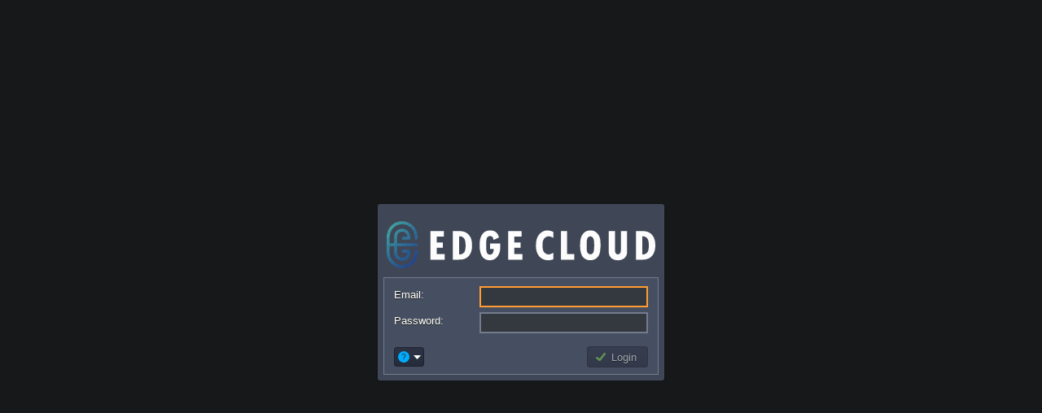

--- FILE ---
content_type: text/html; charset=UTF-8
request_url: https://app.infra.edgecloud.ph/
body_size: 5171
content:
 <html> <head> <title>Loading...</title> <meta http-equiv="Content-Type" content="text/html; charset=utf-8"/> <meta name="description" content="the dashboard guide will help guide you set up and troubleshoot your implementation."/>  <link rel="icon" href="/res/images/brand/jel/favicon-16x16.ico" sizes="16x16" type="image/x-icon">  <link rel="icon" href="/res/images/brand/jel/favicon-32x32.png" sizes="32x32" type="image/png">  <link rel="icon" href="/res/images/brand/jel/favicon-96x96.png" sizes="96x96" type="image/png">  <script type="text/javascript" src="global/GParams.js"></script> <script type="text/javascript" src="3rdparty/pace/pace.min.js"></script> <link rel="stylesheet" type="text/css" href="resources/css/preloader.css"/>  <link rel="stylesheet" type="text/css" href="/res/optimum/css/styles.css?1768179784938"/>  <script type="text/javascript"> window.GPlatform = { https : "true", name : "Edge Cloud", appid : "dashboard", hivextAppid : "1dd8d191d38fff45e62564fcf67fdcd6", url : "/1.0/", jelasticCore : "/JElastic/", billingCore : "/JBilling/", subDomain : "infra.edgecloud.ph", googleAnalytics : "UA-204683474-1", langs : "", APP_CLUSTER_APPID : "cluster", APP_APPSTORE_APPID : "appstore", APP_SIGNUP_APPID : "signup", URL_DASHBOARD : "https://app.infra.edgecloud.ph/", URL_JCA : "https://jca.infra.edgecloud.ph/", URL_RESOURCES : "/res/", URL_STYLES_CSS : "/res/optimum/css/styles.css?1768179784938", DOMAIN_SSH_GATEWAY : "gate.infra.edgecloud.ph", DOMAIN_SSH_GATEWAY_PORT : 3022, HOSTER_LOGO : '{"width":"330","url":"https://res.infra.edgecloud.ph/images/logo/logo2.svg","height":"58"}', HOSTER_LOGO_SMALL : '{"width":"81","url":"https://res.infra.edgecloud.ph/images/logo/logo2.svg","height":"20"}', HOSTER_LOGO_TUTORIAL : '{"width":"106","url":"https://res.infra.edgecloud.ph/images/logo/logo2.svg","height":"25"}', HOSTER_NAME : "Edge Cloud", HOSTER_CURRENCY : "PHP", HOSTER_CURRENCY_SIGN : "₱", BILLING_CURRENCY_CODE : "PHP", HOSTER_COUNTRY_CODE : "63", PLATFORM_VERSION : "8.13.1", PLATFORM_VENDOR_NAME : "Edge Cloud", URL_WEBGATE : "/webgate/", GA_DASHBOARD_TRACKEVENTS : "true", ACCOUNT_2FA_ENABLED : true, ACCOUNT_SIGNUP_ENABLED : true, ACCOUNT_ACTIVATION_ENABLED : true, ISOLATION_MODE : "ENABLED", CLOUDLET_RAM : 128, CLOUDLET_CPU : 400, STORAGE_RESTRICTED_PATHS : {"equals":["/","/bin","/lib","/lib64","/lib32","/usr","/usr/bin","/usr/sbin","/usr/lib","/usr/lib64","/var/lib","/var/run","/var/lock","/var"],"startsWith":["/proc","/dev","/sys","/run"]}, DOWNLOAD_FILE_MAX_SIZE : 200, NODE_MIN_DISK_SIZE : 5000, IMPORT_TRUSTED_SOURCES : "^https?://([^/]*jelastic.com|github.com/jelastic-jps/|raw.githubusercontent.com/jelastic-jps/).*$", RELOAD_ON_UNLICENSED : true, SSH_RESTRICTED_NODETYPES : "storage", ENV_ONLINE_MIGRATION : true, BILLING_SUBSCRIPTIONS : true, API_TOKEN_PASSWORD_REQUIRED: true, MASK_PARAMETERS_REGEX : ".*pass.*|session|.*key|.*token|body|checksum", SSO_OPENID_SETTINGS : {"enabled":false}, platformUrls : { PRODUCT_SITE : {"def": {"text": "", "url": "https://www.virtuozzo.com/application-platform/"}}, PLATFORM_COMMUNITY : {"def":{"text":"","url":"https://stackoverflow.com/questions/tagged/jelastic"}}, HOSTER_TERMS : {"def":{"text":"","url":"https://www.edgecloud.com.ph/terms-of-service/"}}, HOSTER_POLICY : {"def":{"text":"","url":"https://www.edgecloud.com.ph/privacy-policy/"}}, HOSTER_SUPPORT : {"def":{"text":"","url":"mailto:support@edgecloud.com.ph"}}, HOSTER_TRIAL_SUPPORT : {"def":{"text":"support.edgecloud.com.ph","url":"mailto:support@edgecloud.com.ph\n"}}, HOSTER_SITE : {"def":{"text":"","url":"https://www.edgecloud.com.ph/"}}, ACCOUNT_SIGNUP : {"def":{"text":"","url":""}}, ACCOUNT_RECOVER_PASSWORD: {"def":{"text":"","url":""}}, ACCOUNT_2FA_APP : {"def": {"text": "", "url": "https://support.google.com/accounts/answer/1066447"}}, SIGNOUT_REDIRECT : {"def": {"text": "", "url": ""}} }, uiSettings : { POWERED_BY_LOGO : false, ACCOUNT_SIGNUP_ENABLED: true, PLATFORM_COMMUNITY : true }, locales : [{"isDefault":true,"localeCode":"en-us","fileSuffix":"EN","title":"English"}] }; (function () { var l = location.href.split("?")[0]; if ('http:' === document.location.protocol && GPlatform.https === "true") { location.replace(l.replace('http', 'https')); } else { if (!!window.__RELOAD) { location.replace(l); } } }()); </script> <link href="optimum/css/766675c2a10a38a42335147cdc03f4ee.out.css" rel="stylesheet" type="text/css"/>   </head> <body> <div id="loading" class="edition- edition-business"> <div class="hoster-preloader-logo"> <img src="https://res.infra.edgecloud.ph/images/logo/logo2.svg" width="300" height="58"/> </div>  <div class="preloader-version-wrap" style="min-width: 300px;"> <span class="preloader-release-name">Application Platform</span>&nbsp;<span class="preloader-version">v.8.13.1</span> </div>  <div class="preloader-wrap"> <div class="preloader"> <div class="infinite-loader"></div> </div> <span id="loading-text">&nbsp;</span> </div> </div>  <script src="optimum/js/1d9b2a7f1f8f8dd660005ec7322fb257.out.js" type="text/javascript"></script> <link rel="stylesheet" property="stylesheet" href="optimum/css/e1a594e40e46dcf11be2f82adfb16f8d.addon.b64.css"/> <script type="text/javascript" defer src="optimum/js/commonmark.min.js"></script>    </body> </html> <!-- 2026-01-12 01:03:06 UTC -->

--- FILE ---
content_type: text/css
request_url: https://app.infra.edgecloud.ph/resources/css/preloader.css
body_size: 3678
content:
#loading{top:50%;position:absolute;transform:translateY(-50%);width:100%;z-index:101;margin:0 auto;text-align:center;text-shadow:none}.preloader-release-name{color:#8597b4;color:var(--ux-preloader-release-name-color,#8597b4)}.preloader-version{color:#0089e2}.preloader-version-wrap{text-align:center;padding-top:15px;font-size:22px;line-height:26px}#loading-text{bottom:0;text-align:center;font-size:12px;margin:0 auto;display:block;position:relative;color:#93a8c6;line-height:14px}.preloader-wrap{width:190px;margin:0 auto}.preloader{width:100%;position:relative;margin:12px auto 4px;height:7px;background-color:#252a34;overflow:hidden}.pace-done .infinite-loader{left:-20px;height:3px;top:2px;position:absolute;width:200%;background-color:#3dbefc;transform:translateZ(0);background-image:-webkit-gradient(linear,0 100%,100% 0,color-stop(0.25,#0181c0),color-stop(0.25,transparent),color-stop(0.5,transparent),color-stop(0.5,#0181c0),color-stop(0.75,#0181c0),color-stop(0.75,transparent),to(transparent));background-image:-webkit-linear-gradient(45deg,#0181c0 25%,transparent 0,transparent 50%,#0181c0 0,#0181c0 75%,transparent 0,transparent);background-image:-moz-linear-gradient(45deg,#0181c0 25%,transparent 25%,transparent 50%,#0181c0 50%,#0181c0 75%,transparent 75%,transparent);background-image:-o-linear-gradient(45deg,#0181c0 25%,transparent 25%,transparent 50%,#0181c0 50%,#0181c0 75%,transparent 75%,transparent);background-image:linear-gradient(135deg,#0181c0 25%,transparent 0,transparent 50%,#0181c0 0,#0181c0 75%,transparent 0,transparent);background-size:10px 10px;-webkit-animation:pace-theme-barber-shop-motion 1500ms linear infinite;animation:pace-theme-barber-shop-motion 1500ms linear infinite}.x-window.ux-loader .x-window-bwrap,.x-window.ux-loader .x-window-tl{display:none}.ux-loader{min-width:208px;padding:0!important}.ux-loader .ux-loader-text{font-size:13px;padding-right:55px}.ux-loader>div{padding:10px 15px!important}.ux-loader-body{width:100%;margin:8px auto 0;padding:1px 0 2px!important;background:#414c5e!important;border:none!important}.ux-loader-inner{overflow:hidden;height:4px;margin:0;padding:0!important;border:none!important}.ux-loader-inner .infinite-loader{position:relative;top:0;border:1px solid #414c5e!important}.pace{-webkit-pointer-events:none;pointer-events:none;-webkit-user-select:none;-moz-user-select:none;-ms-user-select:none;user-select:none;overflow:hidden;width:100%;height:3px;top:2px;z-index:2000;background-color:#3dbefc;position:absolute}.pace-inactive{display:none}.pace .pace-progress{background-color:#252a34;position:absolute;height:100%;width:100%;overflow:hidden}@-webkit-keyframes pace-theme-barber-shop-motion{0%{transform:none}to{transform:translate(10px)}}@keyframes pace-theme-barber-shop-motion{0%{transform:none}to{transform:translate(10px)}}.edition-light .pace{background-color:#00b7a5}.edition-light .preloader-version{color:#00b7a5}.pace-done .edition-light .infinite-loader{background-color:#3e7772;background-image:linear-gradient(135deg,#00b7a5 25%,transparent 0,transparent 50%,#00b7a5 0,#00b7a5 75%,transparent 0,transparent)}.edition-vps,.edition-wordpress{--ux-preloader-release-name-color:#FFF}@font-face{font-family:liberation_sans;src:url("/resources/fonts/liberationsans-regular.eot");src:url("/resources/fonts/liberationsans-regular.eot?#iefix") format("embedded-opentype"),url("/resources/fonts/liberationsans-regular.woff2") format("woff2"),url("/resources/fonts/liberationsans-regular.woff") format("woff"),url("/resources/fonts/liberationsans-regular.ttf") format("truetype"),url("/resources/fonts/liberationsans-regular.svg#liberation_sansregular") format("svg");font-weight:400;font-style:normal;font-display:swap}

--- FILE ---
content_type: text/css
request_url: https://app.infra.edgecloud.ph/res/optimum/css/styles.css?1768179784938
body_size: 83904
content:
.icon-size-medium.icon-nginxphp{ background-image: url(/res/resources/assets/images/templates/icons/nginx/jelastic/icons/logo_32x32.svg) !important; }.icon-nginxphp{ background-image:url(/res/resources/assets/images/templates/icons/nginx/jelastic/icons/logo_16x16.svg) !important; background-repeat: no-repeat; }.icon-size-medium.icon-nginxphp-dockerized{ background-image: url(/res/resources/assets/images/templates/icons/nginx/jelastic/icons/logo_32x32.svg) !important; }.icon-nginxphp-dockerized{ background-image:url(/res/resources/assets/images/templates/icons/nginx/jelastic/icons/logo_16x16.svg) !important; background-repeat: no-repeat; }.icon-size-medium.icon-nginx-php{ background-image: url(/res/resources/assets/images/templates/icons/nginx/jelastic/icons/logo_32x32.svg) !important; }.icon-nginx-php{ background-image:url(/res/resources/assets/images/templates/icons/nginx/jelastic/icons/logo_16x16.svg) !important; background-repeat: no-repeat; }.icon-size-medium.icon-nginx-ruby{ background-image: url(/res/resources/assets/images/templates/icons/nginx/jelastic/icons/logo_32x32.svg) !important; }.icon-nginx-ruby{ background-image:url(/res/resources/assets/images/templates/icons/nginx/jelastic/icons/logo_16x16.svg) !important; background-repeat: no-repeat; }.icon-size-medium.icon-nginxruby{ background-image: url(/res/resources/assets/images/templates/icons/nginx/jelastic/icons/logo_32x32.svg) !important; }.icon-nginxruby{ background-image:url(/res/resources/assets/images/templates/icons/nginx/jelastic/icons/logo_16x16.svg) !important; background-repeat: no-repeat; }.icon-size-medium.icon-nginxruby-dockerized{ background-image: url(/res/resources/assets/images/templates/icons/nginx/jelastic/icons/logo_32x32.svg) !important; }.icon-nginxruby-dockerized{ background-image:url(/res/resources/assets/images/templates/icons/nginx/jelastic/icons/logo_16x16.svg) !important; background-repeat: no-repeat; }.icon-size-medium.icon-nginxphp-redis{ background-image: url(/res/resources/assets/images/templates/icons/nginx/jelastic/icons/logo_32x32.svg) !important; }.icon-nginxphp-redis{ background-image:url(/res/resources/assets/images/templates/icons/nginx/jelastic/icons/logo_16x16.svg) !important; background-repeat: no-repeat; }.icon-size-medium.icon-tomcat{ background-image: url(/res/resources/assets/images/templates/icons/tomcat/jelastic/icons/logo_32x32.svg) !important; }.icon-tomcat{ background-image:url(/res/resources/assets/images/templates/icons/tomcat/jelastic/icons/logo_16x16.svg) !important; background-repeat: no-repeat; }.icon-size-medium.icon-tomcat6{ background-image: url(/res/resources/assets/images/templates/icons/tomcat/jelastic/icons/logo_32x32.svg) !important; }.icon-tomcat6{ background-image:url(/res/resources/assets/images/templates/icons/tomcat/jelastic/icons/logo_16x16.svg) !important; background-repeat: no-repeat; }.icon-size-medium.icon-tomcat7{ background-image: url(/res/resources/assets/images/templates/icons/tomcat/jelastic/icons/logo_32x32.svg) !important; }.icon-tomcat7{ background-image:url(/res/resources/assets/images/templates/icons/tomcat/jelastic/icons/logo_16x16.svg) !important; background-repeat: no-repeat; }.icon-size-medium.icon-dotnet{ background-image: url(/res/resources/assets/images/templates/icons/dotnet/jelastic/icons/logo_32x32.svg) !important; }.icon-dotnet{ background-image:url(/res/resources/assets/images/templates/icons/dotnet/jelastic/icons/logo_16x16.svg) !important; background-repeat: no-repeat; }.icon-size-medium.icon-golang{ background-image: url(/res/resources/assets/images/templates/icons/golang/jelastic/icons/logo_32x32.svg) !important; }.icon-golang{ background-image:url(/res/resources/assets/images/templates/icons/golang/jelastic/icons/logo_16x16.svg) !important; background-repeat: no-repeat; }.icon-size-medium.icon-javaengine{ background-image: url(/res/resources/assets/images/templates/icons/javaengine/jelastic/icons/logo_32x32.svg) !important; }.icon-javaengine{ background-image:url(/res/resources/assets/images/templates/icons/javaengine/jelastic/icons/logo_16x16.svg) !important; background-repeat: no-repeat; }.icon-size-medium.icon-springboot{ background-image: url(/res/resources/assets/images/templates/icons/springboot/jelastic/icons/logo_32x32.svg) !important; }.icon-springboot{ background-image:url(/res/resources/assets/images/templates/icons/springboot/jelastic/icons/logo_16x16.svg) !important; background-repeat: no-repeat; }.icon-size-medium.icon-wildfly{ background-image: url(/res/resources/assets/images/templates/icons/wildfly/jelastic/icons/logo_32x32.svg) !important; }.icon-wildfly{ background-image:url(/res/resources/assets/images/templates/icons/wildfly/jelastic/icons/logo_16x16.svg) !important; background-repeat: no-repeat; }.icon-size-medium.icon-kubernetes{ background-image: url(/res/resources/assets/images/templates/icons/kubernetes/jelastic/icons/logo_32x32.svg) !important; }.icon-kubernetes{ background-image:url(/res/resources/assets/images/templates/icons/kubernetes/jelastic/icons/logo_16x16.svg) !important; background-repeat: no-repeat; }.icon-size-medium.icon-dockerengine{ background-image: url(/res/resources/assets/images/templates/icons/docker-engine-ce/jelastic/icons/logo_32x32.svg) !important; }.icon-dockerengine{ background-image:url(/res/resources/assets/images/templates/icons/docker-engine-ce/jelastic/icons/logo_16x16.svg) !important; background-repeat: no-repeat; }.icon-size-medium.icon-proxysql{ background-image: url(/res/resources/assets/images/templates/icons/proxysql/jelastic/icons/logo_32x32.svg) !important; }.icon-proxysql{ background-image:url(/res/resources/assets/images/templates/icons/proxysql/jelastic/icons/logo_16x16.svg) !important; background-repeat: no-repeat; }.icon-size-medium.icon-couchbase{ background-image: url(/res/resources/assets/images/templates/icons/couchbase/jelastic/icons/logo_32x32.svg) !important; }.icon-couchbase{ background-image:url(/res/resources/assets/images/templates/icons/couchbase/jelastic/icons/logo_16x16.svg) !important; background-repeat: no-repeat; }.icon-size-medium.icon-perconadb{ background-image: url(/res/resources/assets/images/templates/icons/percona/jelastic/icons/logo_32x32.svg) !important; }.icon-perconadb{ background-image:url(/res/resources/assets/images/templates/icons/percona/jelastic/icons/logo_16x16.svg) !important; background-repeat: no-repeat; }.icon-size-medium.icon-postgresql{ background-image: url(/res/resources/assets/images/templates/icons/postgres/jelastic/icons/logo_32x32.svg) !important; }.icon-postgresql{ background-image:url(/res/resources/assets/images/templates/icons/postgres/jelastic/icons/logo_16x16.svg) !important; background-repeat: no-repeat; }.icon-size-medium.icon-redis{ background-image: url(/res/resources/assets/images/templates/icons/redis/jelastic/icons/logo_32x32.svg) !important; }.icon-redis{ background-image:url(/res/resources/assets/images/templates/icons/redis/jelastic/icons/logo_16x16.svg) !important; background-repeat: no-repeat; }.icon-size-medium.icon-lemp{ background-image: url(/res/resources/assets/images/templates/icons/lemp/jelastic/icons/logo_32x32.svg) !important; }.icon-lemp{ background-image:url(/res/resources/assets/images/templates/icons/lemp/jelastic/icons/logo_16x16.svg) !important; background-repeat: no-repeat; }.icon-size-medium.icon-litespeedadc{ background-image: url(/res/resources/assets/images/templates/icons/litespeed_adc/jelastic/icons/logo_32x32.svg) !important; }.icon-litespeedadc{ background-image:url(/res/resources/assets/images/templates/icons/litespeed_adc/jelastic/icons/logo_16x16.svg) !important; background-repeat: no-repeat; }.icon-size-medium.icon-litespeedphp{ background-image: url(/res/resources/assets/images/templates/icons/litespeed/jelastic/icons/logo_32x32.svg) !important; }.icon-litespeedphp{ background-image:url(/res/resources/assets/images/templates/icons/litespeed/jelastic/icons/logo_16x16.svg) !important; background-repeat: no-repeat; }.icon-size-medium.icon-llsmp{ background-image: url(/res/resources/assets/images/templates/icons/llsmp/jelastic/icons/logo_32x32.svg) !important; }.icon-llsmp{ background-image:url(/res/resources/assets/images/templates/icons/llsmp/jelastic/icons/logo_16x16.svg) !important; background-repeat: no-repeat; }.icon-size-medium.icon-nodejs{ background-image: url(/res/resources/assets/images/templates/icons/nodejs/jelastic/icons/logo_32x32.svg) !important; }.icon-nodejs{ background-image:url(/res/resources/assets/images/templates/icons/nodejs/jelastic/icons/logo_16x16.svg) !important; background-repeat: no-repeat; }.logo.icon-size-medium.icon-nodejs{ background-image: url(/res/resources/assets/images/templates/icons/nodejs/jelastic/icons/logo_32x32.svg) !important; }.icon-nodejs{ background-image:url(/res/resources/assets/images/templates/icons/nodejs/jelastic/icons/logo_16x16.svg) !important; background-repeat: no-repeat; }.logo.icon-size-medium.icon-jboss7{ background-image: url(/res/resources/assets/images/templates/icons/jboss-medium.png) !important; }.icon-mission-default.icon-jboss7{ background-image:url(/res/resources/assets/images/templates/icons/jboss-small.png) !important; background-repeat: no-repeat; }.icon-size-medium.icon-tomee{ background-image: url(/res/resources/assets/images/templates/icons/tomee/jelastic/icons/logo_32x32.svg) !important; }.icon-tomee{ background-image:url(/res/resources/assets/images/templates/icons/tomee/jelastic/icons/logo_16x16.svg) !important; background-repeat: no-repeat; }.icon-size-medium.icon-tomee-dockerized{ background-image: url(/res/resources/assets/images/templates/icons/tomee/jelastic/icons/logo_32x32.svg) !important; }.icon-tomee-dockerized{ background-image:url(/res/resources/assets/images/templates/icons/tomee/jelastic/icons/logo_16x16.svg) !important; background-repeat: no-repeat; }.icon-size-medium.icon-jetty{ background-image: url(/res/resources/assets/images/templates/icons/jetty/jelastic/icons/logo_32x32.svg) !important; }.icon-jetty{ background-image:url(/res/resources/assets/images/templates/icons/jetty/jelastic/icons/logo_16x16.svg) !important; background-repeat: no-repeat; }.icon-size-medium.icon-jetty6{ background-image: url(/res/resources/assets/images/templates/icons/jetty/jelastic/icons/logo_32x32.svg) !important; }.icon-jetty6{ background-image:url(/res/resources/assets/images/templates/icons/jetty/jelastic/icons/logo_16x16.svg) !important; background-repeat: no-repeat; }.icon-size-medium.icon-glassfish{ background-image: url(/res/resources/assets/images/templates/icons/glassfish/jelastic/icons/logo_32x32.svg) !important; }.icon-glassfish{ background-image:url(/res/resources/assets/images/templates/icons/glassfish/jelastic/icons/logo_16x16.svg) !important; background-repeat: no-repeat; }.icon-size-medium.icon-glassfish3{ background-image: url(/res/resources/assets/images/templates/icons/glassfish/jelastic/icons/logo_32x32.svg) !important; }.icon-glassfish3{ background-image:url(/res/resources/assets/images/templates/icons/glassfish/jelastic/icons/logo_16x16.svg) !important; background-repeat: no-repeat; }.icon-size-medium.icon-apache{ background-image: url(/res/resources/assets/images/templates/icons/apache/jelastic/icons/logo_32x32.svg) !important; }.icon-apache{ background-image:url(/res/resources/assets/images/templates/icons/apache/jelastic/icons/logo_16x16.svg) !important; background-repeat: no-repeat; }.icon-size-medium.icon-apache2{ background-image: url(/res/resources/assets/images/templates/icons/apache/jelastic/icons/logo_32x32.svg) !important; }.icon-apache2{ background-image:url(/res/resources/assets/images/templates/icons/apache/jelastic/icons/logo_16x16.svg) !important; background-repeat: no-repeat; }.icon-size-medium.icon-apache2-ruby{ background-image: url(/res/resources/assets/images/templates/icons/apache/jelastic/icons/logo_32x32.svg) !important; }.icon-apache2-ruby{ background-image:url(/res/resources/assets/images/templates/icons/apache/jelastic/icons/logo_16x16.svg) !important; background-repeat: no-repeat; }.icon-size-medium.icon-apache-ruby{ background-image: url(/res/resources/assets/images/templates/icons/apache/jelastic/icons/logo_32x32.svg) !important; }.icon-apache-ruby{ background-image:url(/res/resources/assets/images/templates/icons/apache/jelastic/icons/logo_16x16.svg) !important; background-repeat: no-repeat; }.icon-size-medium.icon-apache-lb{ background-image: url(/res/resources/assets/images/templates/icons/apache/jelastic/icons/logo_32x32.svg) !important; }.icon-apache-lb{ background-image:url(/res/resources/assets/images/templates/icons/apache/jelastic/icons/logo_16x16.svg) !important; background-repeat: no-repeat; }.icon-size-medium.icon-haproxy{ background-image: url(/res/resources/assets/images/templates/icons/haproxy/jelastic/icons/logo_32x32.svg) !important; }.icon-haproxy{ background-image:url(/res/resources/assets/images/templates/icons/haproxy/jelastic/icons/logo_16x16.svg) !important; background-repeat: no-repeat; }.icon-size-medium.icon-apache-python{ background-image: url(/res/resources/assets/images/templates/icons/apache-python/jelastic/icons/logo_32x32.svg) !important; }.icon-apache-python{ background-image:url(/res/resources/assets/images/templates/icons/apache-python/jelastic/icons/logo_16x16.svg) !important; background-repeat: no-repeat; }.icon-size-medium.icon-memcached{ background-image: url(/res/resources/assets/images/templates/icons/memcached/jelastic/icons/logo_32x32.svg) !important; }.icon-memcached{ background-image:url(/res/resources/assets/images/templates/icons/memcached/jelastic/icons/logo_16x16.svg) !important; background-repeat: no-repeat; }.icon-size-medium.icon-memcached-dockerized{ background-image: url(/res/resources/assets/images/templates/icons/memcached/jelastic/icons/logo_32x32.svg) !important; }.icon-memcached-dockerized{ background-image:url(/res/resources/assets/images/templates/icons/memcached/jelastic/icons/logo_16x16.svg) !important; background-repeat: no-repeat; }.icon-size-medium.icon-nginx{ background-image: url(/res/resources/assets/images/templates/icons/nginx-bl/jelastic/icons/logo_32x32.svg) !important; }.icon-nginx{ background-image:url(/res/resources/assets/images/templates/icons/nginx-bl/jelastic/icons/logo_16x16.svg) !important; background-repeat: no-repeat; }.icon-size-medium.icon-nginx-dockerized{ background-image: url(/res/resources/assets/images/templates/icons/nginx-bl/jelastic/icons/logo_32x32.svg) !important; }.icon-nginx-dockerized{ background-image:url(/res/resources/assets/images/templates/icons/nginx-bl/jelastic/icons/logo_16x16.svg) !important; background-repeat: no-repeat; }.icon-size-medium.icon-couchdb{ background-image: url(/res/resources/assets/images/templates/icons/couch/jelastic/icons/logo_32x32.svg) !important; }.icon-couchdb{ background-image:url(/res/resources/assets/images/templates/icons/couch/jelastic/icons/logo_16x16.svg) !important; background-repeat: no-repeat; }.icon-size-medium.icon-mariadb{ background-image: url(/res/resources/assets/images/templates/icons/mariadb/jelastic/icons/logo_32x32.svg) !important; }.icon-mariadb{ background-image:url(/res/resources/assets/images/templates/icons/mariadb/jelastic/icons/logo_16x16.svg) !important; background-repeat: no-repeat; }.icon-size-medium.icon-mariadb10{ background-image: url(/res/resources/assets/images/templates/icons/mariadb/jelastic/icons/logo_32x32.svg) !important; }.icon-mariadb10{ background-image:url(/res/resources/assets/images/templates/icons/mariadb/jelastic/icons/logo_16x16.svg) !important; background-repeat: no-repeat; }.icon-size-medium.icon-mariadb-dockerized{ background-image: url(/res/resources/assets/images/templates/icons/mariadb/jelastic/icons/logo_32x32.svg) !important; }.icon-mariadb-dockerized{ background-image:url(/res/resources/assets/images/templates/icons/mariadb/jelastic/icons/logo_16x16.svg) !important; background-repeat: no-repeat; }.icon-size-medium.icon-mongodb{ background-image: url(/res/resources/assets/images/templates/icons/mongodb/jelastic/icons/logo_32x32.svg) !important; }.icon-mongodb{ background-image:url(/res/resources/assets/images/templates/icons/mongodb/jelastic/icons/logo_16x16.svg) !important; background-repeat: no-repeat; }.icon-size-medium.icon-mongodb2{ background-image: url(/res/resources/assets/images/templates/icons/mongodb/jelastic/icons/logo_32x32.svg) !important; }.icon-mongodb2{ background-image:url(/res/resources/assets/images/templates/icons/mongodb/jelastic/icons/logo_16x16.svg) !important; background-repeat: no-repeat; }.icon-size-medium.icon-mongodb-dockerized{ background-image: url(/res/resources/assets/images/templates/icons/mongodb/jelastic/icons/logo_32x32.svg) !important; }.icon-mongodb-dockerized{ background-image:url(/res/resources/assets/images/templates/icons/mongodb/jelastic/icons/logo_16x16.svg) !important; background-repeat: no-repeat; }.icon-size-medium.icon-mysql{ background-image: url(/res/resources/assets/images/templates/icons/mysql/jelastic/icons/logo_32x32.svg) !important; }.icon-mysql{ background-image:url(/res/resources/assets/images/templates/icons/mysql/jelastic/icons/logo_16x16.svg) !important; background-repeat: no-repeat; }.icon-size-medium.icon-mysql5{ background-image: url(/res/resources/assets/images/templates/icons/mysql/jelastic/icons/logo_32x32.svg) !important; }.icon-mysql5{ background-image:url(/res/resources/assets/images/templates/icons/mysql/jelastic/icons/logo_16x16.svg) !important; background-repeat: no-repeat; }.icon-size-medium.icon-mysql5-6{ background-image: url(/res/resources/assets/images/templates/icons/mysql/jelastic/icons/logo_32x32.svg) !important; }.icon-mysql5-6{ background-image:url(/res/resources/assets/images/templates/icons/mysql/jelastic/icons/logo_16x16.svg) !important; background-repeat: no-repeat; }.icon-size-medium.icon-payara{ background-image: url(/res/resources/assets/images/templates/icons/payara/jelastic/icons/logo_32x32.svg) !important; }.icon-payara{ background-image:url(/res/resources/assets/images/templates/icons/payara/jelastic/icons/logo_16x16.svg) !important; background-repeat: no-repeat; }.icon-size-medium.icon-postgres{ background-image: url(/res/resources/assets/images/templates/icons/postgres/jelastic/icons/logo_32x32.svg) !important; }.icon-postgres{ background-image:url(/res/resources/assets/images/templates/icons/postgres/jelastic/icons/logo_16x16.svg) !important; background-repeat: no-repeat; }.icon-size-medium.icon-postgres8{ background-image: url(/res/resources/assets/images/templates/icons/postgres/jelastic/icons/logo_32x32.svg) !important; }.icon-postgres8{ background-image:url(/res/resources/assets/images/templates/icons/postgres/jelastic/icons/logo_16x16.svg) !important; background-repeat: no-repeat; }.icon-size-medium.icon-postgres9{ background-image: url(/res/resources/assets/images/templates/icons/postgres/jelastic/icons/logo_32x32.svg) !important; }.icon-postgres9{ background-image:url(/res/resources/assets/images/templates/icons/postgres/jelastic/icons/logo_16x16.svg) !important; background-repeat: no-repeat; }.icon-size-medium.icon-iis{ background-image: url(/res/resources/assets/images/templates/icons/iis/logo_32x32.svg) !important; }.icon-iis{ background-image:url(/res/resources/assets/images/templates/icons/iis/logo_16x16.svg) !important; background-repeat: no-repeat; }.icon-size-medium.icon-iis7{ background-image: url(/res/resources/assets/images/templates/icons/iis/logo_32x32.svg) !important; }.icon-iis7{ background-image:url(/res/resources/assets/images/templates/icons/iis/logo_16x16.svg) !important; background-repeat: no-repeat; }.icon-size-medium.icon-iis8{ background-image: url(/res/resources/assets/images/templates/icons/iis/logo_32x32.svg) !important; }.icon-iis8{ background-image:url(/res/resources/assets/images/templates/icons/iis/logo_16x16.svg) !important; background-repeat: no-repeat; }.icon-size-medium.icon-windows2016{ background-image: url(/res/resources/assets/images/templates/icons/windows2019/logo_32x32.svg) !important; }.icon-windows2016{ background-image:url(/res/resources/assets/images/templates/icons/windows2019/logo_16x16.svg) !important; background-repeat: no-repeat; }.icon-size-medium.icon-windows2019{ background-image: url(/res/resources/assets/images/templates/icons/windows2019/logo_32x32.svg) !important; }.icon-windows2019{ background-image:url(/res/resources/assets/images/templates/icons/windows2019/logo_16x16.svg) !important; background-repeat: no-repeat; }.icon-size-medium.icon-mssql{ background-image: url(/res/resources/assets/images/templates/icons/mssql/logo_32x32.svg) !important; }.icon-mssql{ background-image:url(/res/resources/assets/images/templates/icons/mssql/logo_16x16.svg) !important; background-repeat: no-repeat; }.icon-size-medium.icon-mssqlweb{ background-image: url(/res/resources/assets/images/templates/icons/mssql/logo_32x32.svg) !important; }.icon-mssqlweb{ background-image:url(/res/resources/assets/images/templates/icons/mssql/logo_16x16.svg) !important; background-repeat: no-repeat; }.icon-size-medium.icon-mssqlsdt{ background-image: url(/res/resources/assets/images/templates/icons/mssql/logo_32x32.svg) !important; }.icon-mssqlsdt{ background-image:url(/res/resources/assets/images/templates/icons/mssql/logo_16x16.svg) !important; background-repeat: no-repeat; }.icon-size-medium.icon-windows2008{ background-image: url(/res/resources/assets/images/templates/icons/windows2008/logo_32x32.svg) !important; }.icon-windows2008{ background-image:url(/res/resources/assets/images/templates/icons/windows2008/logo_16x16.svg) !important; background-repeat: no-repeat; }.icon-size-medium.icon-windowsvm2008{ background-image: url(/res/resources/assets/images/templates/icons/windows2008/logo_32x32.svg) !important; }.icon-windowsvm2008{ background-image:url(/res/resources/assets/images/templates/icons/windows2008/logo_16x16.svg) !important; background-repeat: no-repeat; }.icon-size-medium.icon-vdi8{ background-image: url(/res/resources/assets/images/templates/icons/windows2012/logo_32x32.svg) !important; }.icon-vdi8{ background-image:url(/res/resources/assets/images/templates/icons/windows2012/logo_16x16.svg) !important; background-repeat: no-repeat; }.icon-size-medium.icon-windows2012{ background-image: url(/res/resources/assets/images/templates/icons/windows2012/logo_32x32.svg) !important; }.icon-windows2012{ background-image:url(/res/resources/assets/images/templates/icons/windows2012/logo_16x16.svg) !important; background-repeat: no-repeat; }.icon-size-medium.icon-ubuntu{ background-image: url(/res/resources/assets/images/templates/icons/ubuntuvds/jelastic/icons/logo_32x32.svg) !important; }.icon-ubuntu{ background-image:url(/res/resources/assets/images/templates/icons/ubuntuvds/jelastic/icons/logo_16x16.svg) !important; background-repeat: no-repeat; }.icon-size-medium.icon-ubuntu16-04{ background-image: url(/res/resources/assets/images/templates/icons/ubuntuvds/jelastic/icons/logo_32x32.svg) !important; }.icon-ubuntu16-04{ background-image:url(/res/resources/assets/images/templates/icons/ubuntuvds/jelastic/icons/logo_16x16.svg) !important; background-repeat: no-repeat; }.icon-size-medium.icon-centos6{ background-image: url(/res/resources/assets/images/templates/icons/centosvds/jelastic/icons/logo_32x32.svg) !important; }.icon-centos6{ background-image:url(/res/resources/assets/images/templates/icons/centosvds/jelastic/icons/logo_16x16.svg) !important; background-repeat: no-repeat; }.icon-size-medium.icon-centos7{ background-image: url(/res/resources/assets/images/templates/icons/centosvds/jelastic/icons/logo_32x32.svg) !important; }.icon-centos7{ background-image:url(/res/resources/assets/images/templates/icons/centosvds/jelastic/icons/logo_16x16.svg) !important; background-repeat: no-repeat; }.icon-size-medium.icon-centos8{ background-image: url(/res/resources/assets/images/templates/icons/centosvds/jelastic/icons/logo_32x32.svg) !important; }.icon-centos8{ background-image:url(/res/resources/assets/images/templates/icons/centosvds/jelastic/icons/logo_16x16.svg) !important; background-repeat: no-repeat; }.icon-size-medium.icon-centos-vps{ background-image: url(/res/resources/assets/images/templates/icons/centosvds/jelastic/icons/logo_32x32.svg) !important; }.icon-centos-vps{ background-image:url(/res/resources/assets/images/templates/icons/centosvds/jelastic/icons/logo_16x16.svg) !important; background-repeat: no-repeat; }.icon-size-medium.icon-debian-vps{ background-image: url(/res/resources/assets/images/templates/icons/debianvds/jelastic/icons/logo_32x32.svg) !important; }.icon-debian-vps{ background-image:url(/res/resources/assets/images/templates/icons/debianvds/jelastic/icons/logo_16x16.svg) !important; background-repeat: no-repeat; }.icon-size-medium.icon-ubuntu-vps{ background-image: url(/res/resources/assets/images/templates/icons/ubuntuvds/jelastic/icons/logo_32x32.svg) !important; }.icon-ubuntu-vps{ background-image:url(/res/resources/assets/images/templates/icons/ubuntuvds/jelastic/icons/logo_16x16.svg) !important; background-repeat: no-repeat; }.icon-size-medium.icon-varnish{ background-image: url(/res/resources/assets/images/templates/icons/varnish/jelastic/icons/logo_32x32.svg) !important; }.icon-varnish{ background-image:url(/res/resources/assets/images/templates/icons/varnish/jelastic/icons/logo_16x16.svg) !important; background-repeat: no-repeat; }.icon-size-medium.icon-varnish-dockerized{ background-image: url(/res/resources/assets/images/templates/icons/varnish/jelastic/icons/logo_32x32.svg) !important; }.icon-varnish-dockerized{ background-image:url(/res/resources/assets/images/templates/icons/varnish/jelastic/icons/logo_16x16.svg) !important; background-repeat: no-repeat; }.icon-size-medium.icon-storage{ background-image: url(/res/resources/assets/images/templates/icons/storage/jelastic/icons/logo_32x32.svg) !important; }.icon-storage{ background-image:url(/res/resources/assets/images/templates/icons/storage/jelastic/icons/logo_16x16.svg) !important; background-repeat: no-repeat; }.icon-size-medium.icon-maven{ background-image: url(/res/resources/assets/images/templates/icons/maven/jelastic/icons/logo_32x32.svg) !important; }.icon-maven{ background-image:url(/res/resources/assets/images/templates/icons/maven/jelastic/icons/logo_16x16.svg) !important; background-repeat: no-repeat; }.j-viewport-jca .icon-size-medium.icon-docker{ background-image: url(/res/resources/assets/images/templates/icons/docker/logo_32x32.svg) !important; }.j-viewport-jca .icon-docker{ background-image:url(/res/resources/assets/images/templates/icons/docker/logo_16x16.svg) !important; background-repeat: no-repeat; }.icon-docker.icon-size-medium.icon-dcr-default{ background-image: url(/res/resources/assets/images/templates/icons/docker/logo_32x32.svg) !important; }.icon-docker.icon-dcr-default{ background-image:url(/res/resources/assets/images/templates/icons/docker/logo_16x16.svg) !important; background-repeat: no-repeat; }.icon-docker.icon-size-medium.icon-dcr-25b7ea{ background-image: url(/res/resources/assets/images/templates/icons/docker/logo_32x32.svg) !important; }.icon-docker.icon-dcr-25b7ea{ background-image:url(/res/resources/assets/images/templates/icons/docker/logo_16x16.svg) !important; background-repeat: no-repeat; }.icon-docker.icon-size-medium.icon-dcr-2196f3{ background-image: url(/res/resources/assets/images/templates/icons/docker/2196f3/logo_32x32.svg) !important; }.icon-docker.icon-dcr-2196f3{ background-image:url(/res/resources/assets/images/templates/icons/docker/2196f3/logo_16x16.svg) !important; background-repeat: no-repeat; }.icon-docker.icon-size-medium.icon-dcr-727cff{ background-image: url(/res/resources/assets/images/templates/icons/docker/727cff/logo_32x32.svg) !important; }.icon-docker.icon-dcr-727cff{ background-image:url(/res/resources/assets/images/templates/icons/docker/727cff/logo_16x16.svg) !important; background-repeat: no-repeat; }.icon-docker.icon-size-medium.icon-dcr-a889e9{ background-image: url(/res/resources/assets/images/templates/icons/docker/a889e9/logo_32x32.svg) !important; }.icon-docker.icon-dcr-a889e9{ background-image:url(/res/resources/assets/images/templates/icons/docker/a889e9/logo_16x16.svg) !important; background-repeat: no-repeat; }.icon-docker.icon-size-medium.icon-dcr-ff7761{ background-image: url(/res/resources/assets/images/templates/icons/docker/ff7761/logo_32x32.svg) !important; }.icon-docker.icon-dcr-ff7761{ background-image:url(/res/resources/assets/images/templates/icons/docker/ff7761/logo_16x16.svg) !important; background-repeat: no-repeat; }.icon-docker.icon-size-medium.icon-dcr-ffa676{ background-image: url(/res/resources/assets/images/templates/icons/docker/ffa676/logo_32x32.svg) !important; }.icon-docker.icon-dcr-ffa676{ background-image:url(/res/resources/assets/images/templates/icons/docker/ffa676/logo_16x16.svg) !important; background-repeat: no-repeat; }.icon-docker.icon-size-medium.icon-dcr-fec961{ background-image: url(/res/resources/assets/images/templates/icons/docker/fec961/logo_32x32.svg) !important; }.icon-docker.icon-dcr-fec961{ background-image:url(/res/resources/assets/images/templates/icons/docker/fec961/logo_16x16.svg) !important; background-repeat: no-repeat; }.icon-docker.icon-size-medium.icon-dcr-85d266{ background-image: url(/res/resources/assets/images/templates/icons/docker/85d266/logo_32x32.svg) !important; }.icon-docker.icon-dcr-85d266{ background-image:url(/res/resources/assets/images/templates/icons/docker/85d266/logo_16x16.svg) !important; background-repeat: no-repeat; }.icon-docker.icon-size-medium.icon-dcr-e889dd{ background-image: url(/res/resources/assets/images/templates/icons/docker/e889dd/logo_32x32.svg) !important; }.icon-docker.icon-dcr-e889dd{ background-image:url(/res/resources/assets/images/templates/icons/docker/e889dd/logo_16x16.svg) !important; background-repeat: no-repeat; }.icon-size-medium.icon-jenkins{ background-image: url(/res/images/cartridge/jenkins_32.svg) !important; }.icon-jenkins{ background-image:url(/res/images/cartridge/jenkins_16.svg) !important; background-repeat: no-repeat; }.icon-size-medium.icon-jenkins2{ background-image: url(/res/images/cartridge/jenkins_32.svg) !important; }.icon-jenkins2{ background-image:url(/res/images/cartridge/jenkins_16.svg) !important; background-repeat: no-repeat; }.icon-size-medium.icon-dockerengine{ background-image: url(/res/resources/assets/images/templates/icons/docker-engine-ce/jelastic/icons/logo_32x32.svg) !important; }.icon-dockerengine{ background-image:url(/res/resources/assets/images/templates/icons/docker-engine-ce/jelastic/icons/logo_16x16.svg) !important; background-repeat: no-repeat; }.icon-size-medium.icon-nginx-dockerized{ background-image: url(/res/resources/assets/images/templates/icons/nginx-bl/jelastic/icons/logo_32x32.svg) !important; }.icon-nginx-dockerized{ background-image:url(/res/resources/assets/images/templates/icons/nginx-bl/jelastic/icons/logo_16x16.svg) !important; background-repeat: no-repeat; }.icon-size-medium.icon-nginx{ background-image: url(/res/resources/assets/images/templates/icons/nginx-bl/jelastic/icons/logo_32x32.svg) !important; }.icon-nginx{ background-image:url(/res/resources/assets/images/templates/icons/nginx-bl/jelastic/icons/logo_16x16.svg) !important; background-repeat: no-repeat; }.icon-size-medium.icon-apache-python{ background-image: url(/res/resources/assets/images/templates/icons/apache-python/jelastic/icons/logo_32x32.svg) !important; }.icon-apache-python{ background-image:url(/res/resources/assets/images/templates/icons/apache-python/jelastic/icons/logo_16x16.svg) !important; background-repeat: no-repeat; }.icon-size-medium.icon-apache2-python{ background-image: url(/res/resources/assets/images/templates/icons/apache-python/jelastic/icons/logo_32x32.svg) !important; }.icon-apache2-python{ background-image:url(/res/resources/assets/images/templates/icons/apache-python/jelastic/icons/logo_16x16.svg) !important; background-repeat: no-repeat; }.icon-size-medium.icon-apache-ruby{ background-image: url(/res/resources/assets/images/templates/icons/apache/jelastic/icons/logo_32x32.svg) !important; }.icon-apache-ruby{ background-image:url(/res/resources/assets/images/templates/icons/apache/jelastic/icons/logo_16x16.svg) !important; background-repeat: no-repeat; }.icon-size-medium.icon-apache2-ruby{ background-image: url(/res/resources/assets/images/templates/icons/apache/jelastic/icons/logo_32x32.svg) !important; }.icon-apache2-ruby{ background-image:url(/res/resources/assets/images/templates/icons/apache/jelastic/icons/logo_16x16.svg) !important; background-repeat: no-repeat; }.icon-size-medium.icon-kubernetes{ background-image: url(/res/images/cartridge/kubernetes_32.svg) !important; }.icon-kubernetes{ background-image:url(/res/images/cartridge/kubernetes_16.svg) !important; background-repeat: no-repeat; }.icon-size-medium.icon-apache-lb{ background-image: url(/res/resources/assets/images/templates/icons/apache/jelastic/icons/logo_32x32.svg) !important; }.icon-apache-lb{ background-image:url(/res/resources/assets/images/templates/icons/apache/jelastic/icons/logo_16x16.svg) !important; background-repeat: no-repeat; }.icon-size-medium.icon-apache-balancer{ background-image: url(/res/resources/assets/images/templates/icons/apache/jelastic/icons/logo_32x32.svg) !important; }.icon-apache-balancer{ background-image:url(/res/resources/assets/images/templates/icons/apache/jelastic/icons/logo_16x16.svg) !important; background-repeat: no-repeat; }.icon-size-medium.icon-golang{ background-image: url(/res/images/cartridge/golang_32.svg) !important; }.icon-golang{ background-image:url(/res/images/cartridge/golang_16.svg) !important; background-repeat: no-repeat; }.icon-size-medium.icon-golang23{ background-image: url(/res/images/cartridge/golang_32.svg) !important; }.icon-golang23{ background-image:url(/res/images/cartridge/golang_16.svg) !important; background-repeat: no-repeat; }.icon-size-medium.icon-golang24{ background-image: url(/res/images/cartridge/golang_32.svg) !important; }.icon-golang24{ background-image:url(/res/images/cartridge/golang_16.svg) !important; background-repeat: no-repeat; }.icon-size-medium.icon-golang25{ background-image: url(/res/images/cartridge/golang_32.svg) !important; }.icon-golang25{ background-image:url(/res/images/cartridge/golang_16.svg) !important; background-repeat: no-repeat; }.icon-size-medium.icon-haproxy{ background-image: url(/res/resources/assets/images/templates/icons/haproxy/jelastic/icons/logo_32x32.svg) !important; }.icon-haproxy{ background-image:url(/res/resources/assets/images/templates/icons/haproxy/jelastic/icons/logo_16x16.svg) !important; background-repeat: no-repeat; }.icon-size-medium.icon-haproxy24{ background-image: url(/res/resources/assets/images/templates/icons/haproxy/jelastic/icons/logo_32x32.svg) !important; }.icon-haproxy24{ background-image:url(/res/resources/assets/images/templates/icons/haproxy/jelastic/icons/logo_16x16.svg) !important; background-repeat: no-repeat; }.icon-size-medium.icon-haproxy22{ background-image: url(/res/resources/assets/images/templates/icons/haproxy/jelastic/icons/logo_32x32.svg) !important; }.icon-haproxy22{ background-image:url(/res/resources/assets/images/templates/icons/haproxy/jelastic/icons/logo_16x16.svg) !important; background-repeat: no-repeat; }.icon-size-medium.icon-haproxy2{ background-image: url(/res/resources/assets/images/templates/icons/haproxy/jelastic/icons/logo_32x32.svg) !important; }.icon-haproxy2{ background-image:url(/res/resources/assets/images/templates/icons/haproxy/jelastic/icons/logo_16x16.svg) !important; background-repeat: no-repeat; }.icon-size-medium.icon-haproxy28{ background-image: url(/res/resources/assets/images/templates/icons/haproxy/jelastic/icons/logo_32x32.svg) !important; }.icon-haproxy28{ background-image:url(/res/resources/assets/images/templates/icons/haproxy/jelastic/icons/logo_16x16.svg) !important; background-repeat: no-repeat; }.icon-size-medium.icon-haproxy26{ background-image: url(/res/resources/assets/images/templates/icons/haproxy/jelastic/icons/logo_32x32.svg) !important; }.icon-haproxy26{ background-image:url(/res/resources/assets/images/templates/icons/haproxy/jelastic/icons/logo_16x16.svg) !important; background-repeat: no-repeat; }.icon-size-medium.icon-haproxy-24{ background-image: url(/res/resources/assets/images/templates/icons/haproxy/jelastic/icons/logo_32x32.svg) !important; }.icon-haproxy-24{ background-image:url(/res/resources/assets/images/templates/icons/haproxy/jelastic/icons/logo_16x16.svg) !important; background-repeat: no-repeat; }.icon-size-medium.icon-haproxy-33{ background-image: url(/res/resources/assets/images/templates/icons/haproxy/jelastic/icons/logo_32x32.svg) !important; }.icon-haproxy-33{ background-image:url(/res/resources/assets/images/templates/icons/haproxy/jelastic/icons/logo_16x16.svg) !important; background-repeat: no-repeat; }.icon-size-medium.icon-haproxy-22{ background-image: url(/res/resources/assets/images/templates/icons/haproxy/jelastic/icons/logo_32x32.svg) !important; }.icon-haproxy-22{ background-image:url(/res/resources/assets/images/templates/icons/haproxy/jelastic/icons/logo_16x16.svg) !important; background-repeat: no-repeat; }.icon-size-medium.icon-haproxy-28{ background-image: url(/res/resources/assets/images/templates/icons/haproxy/jelastic/icons/logo_32x32.svg) !important; }.icon-haproxy-28{ background-image:url(/res/resources/assets/images/templates/icons/haproxy/jelastic/icons/logo_16x16.svg) !important; background-repeat: no-repeat; }.icon-size-medium.icon-haproxy-26{ background-image: url(/res/resources/assets/images/templates/icons/haproxy/jelastic/icons/logo_32x32.svg) !important; }.icon-haproxy-26{ background-image:url(/res/resources/assets/images/templates/icons/haproxy/jelastic/icons/logo_16x16.svg) !important; background-repeat: no-repeat; }.icon-size-medium.icon-haproxy-31{ background-image: url(/res/resources/assets/images/templates/icons/haproxy/jelastic/icons/logo_32x32.svg) !important; }.icon-haproxy-31{ background-image:url(/res/resources/assets/images/templates/icons/haproxy/jelastic/icons/logo_16x16.svg) !important; background-repeat: no-repeat; }.icon-size-medium.icon-haproxy-32{ background-image: url(/res/resources/assets/images/templates/icons/haproxy/jelastic/icons/logo_32x32.svg) !important; }.icon-haproxy-32{ background-image:url(/res/resources/assets/images/templates/icons/haproxy/jelastic/icons/logo_16x16.svg) !important; background-repeat: no-repeat; }.icon-size-medium.icon-haproxy-30{ background-image: url(/res/resources/assets/images/templates/icons/haproxy/jelastic/icons/logo_32x32.svg) !important; }.icon-haproxy-30{ background-image:url(/res/resources/assets/images/templates/icons/haproxy/jelastic/icons/logo_16x16.svg) !important; background-repeat: no-repeat; }.icon-size-medium.icon-mysql{ background-image: url(/res/resources/assets/images/templates/icons/mysql/jelastic/icons/logo_32x32.svg) !important; }.icon-mysql{ background-image:url(/res/resources/assets/images/templates/icons/mysql/jelastic/icons/logo_16x16.svg) !important; background-repeat: no-repeat; }.icon-size-medium.icon-mysql9{ background-image: url(/res/resources/assets/images/templates/icons/mysql/jelastic/icons/logo_32x32.svg) !important; }.icon-mysql9{ background-image:url(/res/resources/assets/images/templates/icons/mysql/jelastic/icons/logo_16x16.svg) !important; background-repeat: no-repeat; }.icon-size-medium.icon-mysql8{ background-image: url(/res/resources/assets/images/templates/icons/mysql/jelastic/icons/logo_32x32.svg) !important; }.icon-mysql8{ background-image:url(/res/resources/assets/images/templates/icons/mysql/jelastic/icons/logo_16x16.svg) !important; background-repeat: no-repeat; }.icon-size-medium.icon-storage{ background-image: url(/res/resources/assets/images/templates/icons/storage/jelastic/icons/logo_32x32.svg) !important; }.icon-storage{ background-image:url(/res/resources/assets/images/templates/icons/storage/jelastic/icons/logo_16x16.svg) !important; background-repeat: no-repeat; }.icon-size-medium.icon-dotnet{ background-image: url(/res/images/cartridge/dotnet_32.svg) !important; }.icon-dotnet{ background-image:url(/res/images/cartridge/dotnet_16.svg) !important; background-repeat: no-repeat; }.icon-size-medium.icon-dotnet9{ background-image: url(/res/images/cartridge/dotnet_32.svg) !important; }.icon-dotnet9{ background-image:url(/res/images/cartridge/dotnet_16.svg) !important; background-repeat: no-repeat; }.icon-size-medium.icon-dotnet10{ background-image: url(/res/images/cartridge/dotnet_32.svg) !important; }.icon-dotnet10{ background-image:url(/res/images/cartridge/dotnet_16.svg) !important; background-repeat: no-repeat; }.icon-size-medium.icon-dotnet8{ background-image: url(/res/images/cartridge/dotnet_32.svg) !important; }.icon-dotnet8{ background-image:url(/res/images/cartridge/dotnet_16.svg) !important; background-repeat: no-repeat; }.icon-size-medium.icon-varnish-dockerized{ background-image: url(/res/resources/assets/images/templates/icons/varnish/jelastic/icons/logo_32x32.svg) !important; }.icon-varnish-dockerized{ background-image:url(/res/resources/assets/images/templates/icons/varnish/jelastic/icons/logo_16x16.svg) !important; background-repeat: no-repeat; }.icon-size-medium.icon-varnish{ background-image: url(/res/resources/assets/images/templates/icons/varnish/jelastic/icons/logo_32x32.svg) !important; }.icon-varnish{ background-image:url(/res/resources/assets/images/templates/icons/varnish/jelastic/icons/logo_16x16.svg) !important; background-repeat: no-repeat; }.icon-size-medium.icon-mongodb-dockerized{ background-image: url(/res/resources/assets/images/templates/icons/mongodb/jelastic/icons/logo_32x32.svg) !important; }.icon-mongodb-dockerized{ background-image:url(/res/resources/assets/images/templates/icons/mongodb/jelastic/icons/logo_16x16.svg) !important; background-repeat: no-repeat; }.icon-size-medium.icon-mongodb{ background-image: url(/res/resources/assets/images/templates/icons/mongodb/jelastic/icons/logo_32x32.svg) !important; }.icon-mongodb{ background-image:url(/res/resources/assets/images/templates/icons/mongodb/jelastic/icons/logo_16x16.svg) !important; background-repeat: no-repeat; }.icon-size-medium.icon-tomee-dockerized{ background-image: url(/res/resources/assets/images/templates/icons/tomee/jelastic/icons/logo_32x32.svg) !important; }.icon-tomee-dockerized{ background-image:url(/res/resources/assets/images/templates/icons/tomee/jelastic/icons/logo_16x16.svg) !important; background-repeat: no-repeat; }.icon-size-medium.icon-tomee{ background-image: url(/res/resources/assets/images/templates/icons/tomee/jelastic/icons/logo_32x32.svg) !important; }.icon-tomee{ background-image:url(/res/resources/assets/images/templates/icons/tomee/jelastic/icons/logo_16x16.svg) !important; background-repeat: no-repeat; }.icon-size-medium.icon-nodejs{ background-image: url(/res/resources/assets/images/templates/icons/nodejs/jelastic/icons/logo_32x32.svg) !important; }.icon-nodejs{ background-image:url(/res/resources/assets/images/templates/icons/nodejs/jelastic/icons/logo_16x16.svg) !important; background-repeat: no-repeat; }.icon-size-medium.icon-nodejs20-npm{ background-image: url(/res/resources/assets/images/templates/icons/nodejs/jelastic/icons/logo_32x32.svg) !important; }.icon-nodejs20-npm{ background-image:url(/res/resources/assets/images/templates/icons/nodejs/jelastic/icons/logo_16x16.svg) !important; background-repeat: no-repeat; }.icon-size-medium.icon-nodejs25-npm{ background-image: url(/res/resources/assets/images/templates/icons/nodejs/jelastic/icons/logo_32x32.svg) !important; }.icon-nodejs25-npm{ background-image:url(/res/resources/assets/images/templates/icons/nodejs/jelastic/icons/logo_16x16.svg) !important; background-repeat: no-repeat; }.icon-size-medium.icon-nodejs24-pm2{ background-image: url(/res/resources/assets/images/templates/icons/nodejs/jelastic/icons/logo_32x32.svg) !important; }.icon-nodejs24-pm2{ background-image:url(/res/resources/assets/images/templates/icons/nodejs/jelastic/icons/logo_16x16.svg) !important; background-repeat: no-repeat; }.icon-size-medium.icon-nodejs22-npm{ background-image: url(/res/resources/assets/images/templates/icons/nodejs/jelastic/icons/logo_32x32.svg) !important; }.icon-nodejs22-npm{ background-image:url(/res/resources/assets/images/templates/icons/nodejs/jelastic/icons/logo_16x16.svg) !important; background-repeat: no-repeat; }.icon-size-medium.icon-nodejs16-npm{ background-image: url(/res/resources/assets/images/templates/icons/nodejs/jelastic/icons/logo_32x32.svg) !important; }.icon-nodejs16-npm{ background-image:url(/res/resources/assets/images/templates/icons/nodejs/jelastic/icons/logo_16x16.svg) !important; background-repeat: no-repeat; }.icon-size-medium.icon-nodejs25-forever{ background-image: url(/res/resources/assets/images/templates/icons/nodejs/jelastic/icons/logo_32x32.svg) !important; }.icon-nodejs25-forever{ background-image:url(/res/resources/assets/images/templates/icons/nodejs/jelastic/icons/logo_16x16.svg) !important; background-repeat: no-repeat; }.icon-size-medium.icon-nodejs20-forever{ background-image: url(/res/resources/assets/images/templates/icons/nodejs/jelastic/icons/logo_32x32.svg) !important; }.icon-nodejs20-forever{ background-image:url(/res/resources/assets/images/templates/icons/nodejs/jelastic/icons/logo_16x16.svg) !important; background-repeat: no-repeat; }.icon-size-medium.icon-nodejs22-forever{ background-image: url(/res/resources/assets/images/templates/icons/nodejs/jelastic/icons/logo_32x32.svg) !important; }.icon-nodejs22-forever{ background-image:url(/res/resources/assets/images/templates/icons/nodejs/jelastic/icons/logo_16x16.svg) !important; background-repeat: no-repeat; }.icon-size-medium.icon-nodejs22-pm2{ background-image: url(/res/resources/assets/images/templates/icons/nodejs/jelastic/icons/logo_32x32.svg) !important; }.icon-nodejs22-pm2{ background-image:url(/res/resources/assets/images/templates/icons/nodejs/jelastic/icons/logo_16x16.svg) !important; background-repeat: no-repeat; }.icon-size-medium.icon-nodejs16-forever{ background-image: url(/res/resources/assets/images/templates/icons/nodejs/jelastic/icons/logo_32x32.svg) !important; }.icon-nodejs16-forever{ background-image:url(/res/resources/assets/images/templates/icons/nodejs/jelastic/icons/logo_16x16.svg) !important; background-repeat: no-repeat; }.icon-size-medium.icon-nodejs20-pm2{ background-image: url(/res/resources/assets/images/templates/icons/nodejs/jelastic/icons/logo_32x32.svg) !important; }.icon-nodejs20-pm2{ background-image:url(/res/resources/assets/images/templates/icons/nodejs/jelastic/icons/logo_16x16.svg) !important; background-repeat: no-repeat; }.icon-size-medium.icon-nodejs24-npm{ background-image: url(/res/resources/assets/images/templates/icons/nodejs/jelastic/icons/logo_32x32.svg) !important; }.icon-nodejs24-npm{ background-image:url(/res/resources/assets/images/templates/icons/nodejs/jelastic/icons/logo_16x16.svg) !important; background-repeat: no-repeat; }.icon-size-medium.icon-nodejs24-forever{ background-image: url(/res/resources/assets/images/templates/icons/nodejs/jelastic/icons/logo_32x32.svg) !important; }.icon-nodejs24-forever{ background-image:url(/res/resources/assets/images/templates/icons/nodejs/jelastic/icons/logo_16x16.svg) !important; background-repeat: no-repeat; }.icon-size-medium.icon-nodejs16-pm2{ background-image: url(/res/resources/assets/images/templates/icons/nodejs/jelastic/icons/logo_32x32.svg) !important; }.icon-nodejs16-pm2{ background-image:url(/res/resources/assets/images/templates/icons/nodejs/jelastic/icons/logo_16x16.svg) !important; background-repeat: no-repeat; }.icon-size-medium.icon-nodejs25-pm2{ background-image: url(/res/resources/assets/images/templates/icons/nodejs/jelastic/icons/logo_32x32.svg) !important; }.icon-nodejs25-pm2{ background-image:url(/res/resources/assets/images/templates/icons/nodejs/jelastic/icons/logo_16x16.svg) !important; background-repeat: no-repeat; }.icon-size-medium.icon-javaengine{ background-image: url(/res/resources/assets/images/templates/icons/javaengine/jelastic/icons/logo_32x32.svg) !important; }.icon-javaengine{ background-image:url(/res/resources/assets/images/templates/icons/javaengine/jelastic/icons/logo_16x16.svg) !important; background-repeat: no-repeat; }.icon-size-medium.icon-nginxphp-dockerized{ background-image: url(/res/resources/assets/images/templates/icons/nginx/jelastic/icons/logo_32x32.svg) !important; }.icon-nginxphp-dockerized{ background-image:url(/res/resources/assets/images/templates/icons/nginx/jelastic/icons/logo_16x16.svg) !important; background-repeat: no-repeat; }.icon-size-medium.icon-nginxphp{ background-image: url(/res/resources/assets/images/templates/icons/nginx/jelastic/icons/logo_32x32.svg) !important; }.icon-nginxphp{ background-image:url(/res/resources/assets/images/templates/icons/nginx/jelastic/icons/logo_16x16.svg) !important; background-repeat: no-repeat; }.icon-size-medium.icon-postgresql{ background-image: url(/res/resources/assets/images/templates/icons/postgres/jelastic/icons/logo_32x32.svg) !important; }.icon-postgresql{ background-image:url(/res/resources/assets/images/templates/icons/postgres/jelastic/icons/logo_16x16.svg) !important; background-repeat: no-repeat; }.icon-size-medium.icon-postgres18{ background-image: url(/res/resources/assets/images/templates/icons/postgres/jelastic/icons/logo_32x32.svg) !important; }.icon-postgres18{ background-image:url(/res/resources/assets/images/templates/icons/postgres/jelastic/icons/logo_16x16.svg) !important; background-repeat: no-repeat; }.icon-size-medium.icon-postgres14{ background-image: url(/res/resources/assets/images/templates/icons/postgres/jelastic/icons/logo_32x32.svg) !important; }.icon-postgres14{ background-image:url(/res/resources/assets/images/templates/icons/postgres/jelastic/icons/logo_16x16.svg) !important; background-repeat: no-repeat; }.icon-size-medium.icon-postgres15{ background-image: url(/res/resources/assets/images/templates/icons/postgres/jelastic/icons/logo_32x32.svg) !important; }.icon-postgres15{ background-image:url(/res/resources/assets/images/templates/icons/postgres/jelastic/icons/logo_16x16.svg) !important; background-repeat: no-repeat; }.icon-size-medium.icon-postgres16{ background-image: url(/res/resources/assets/images/templates/icons/postgres/jelastic/icons/logo_32x32.svg) !important; }.icon-postgres16{ background-image:url(/res/resources/assets/images/templates/icons/postgres/jelastic/icons/logo_16x16.svg) !important; background-repeat: no-repeat; }.icon-size-medium.icon-postgres17{ background-image: url(/res/resources/assets/images/templates/icons/postgres/jelastic/icons/logo_32x32.svg) !important; }.icon-postgres17{ background-image:url(/res/resources/assets/images/templates/icons/postgres/jelastic/icons/logo_16x16.svg) !important; background-repeat: no-repeat; }.icon-size-medium.icon-couchbase{ background-image: url(/res/resources/assets/images/templates/icons/couchbase/jelastic/icons/logo_32x32.svg) !important; }.icon-couchbase{ background-image:url(/res/resources/assets/images/templates/icons/couchbase/jelastic/icons/logo_16x16.svg) !important; background-repeat: no-repeat; }.icon-size-medium.icon-proxysql{ background-image: url(/res/resources/assets/images/templates/icons/proxysql/jelastic/icons/logo_32x32.svg) !important; }.icon-proxysql{ background-image:url(/res/resources/assets/images/templates/icons/proxysql/jelastic/icons/logo_16x16.svg) !important; background-repeat: no-repeat; }.icon-size-medium.icon-nginxruby{ background-image: url(/res/resources/assets/images/templates/icons/nginx/jelastic/icons/logo_32x32.svg) !important; }.icon-nginxruby{ background-image:url(/res/resources/assets/images/templates/icons/nginx/jelastic/icons/logo_16x16.svg) !important; background-repeat: no-repeat; }.icon-size-medium.icon-nginx-ruby{ background-image: url(/res/resources/assets/images/templates/icons/nginx/jelastic/icons/logo_32x32.svg) !important; }.icon-nginx-ruby{ background-image:url(/res/resources/assets/images/templates/icons/nginx/jelastic/icons/logo_16x16.svg) !important; background-repeat: no-repeat; }.icon-size-medium.icon-mariadb-dockerized{ background-image: url(/res/resources/assets/images/templates/icons/mariadb/jelastic/icons/logo_32x32.svg) !important; }.icon-mariadb-dockerized{ background-image:url(/res/resources/assets/images/templates/icons/mariadb/jelastic/icons/logo_16x16.svg) !important; background-repeat: no-repeat; }.icon-size-medium.icon-mariadb{ background-image: url(/res/resources/assets/images/templates/icons/mariadb/jelastic/icons/logo_32x32.svg) !important; }.icon-mariadb{ background-image:url(/res/resources/assets/images/templates/icons/mariadb/jelastic/icons/logo_16x16.svg) !important; background-repeat: no-repeat; }.icon-size-medium.icon-mariadb121{ background-image: url(/res/resources/assets/images/templates/icons/mariadb/jelastic/icons/logo_32x32.svg) !important; }.icon-mariadb121{ background-image:url(/res/resources/assets/images/templates/icons/mariadb/jelastic/icons/logo_16x16.svg) !important; background-repeat: no-repeat; }.icon-size-medium.icon-maridb10{ background-image: url(/res/resources/assets/images/templates/icons/mariadb/jelastic/icons/logo_32x32.svg) !important; }.icon-maridb10{ background-image:url(/res/resources/assets/images/templates/icons/mariadb/jelastic/icons/logo_16x16.svg) !important; background-repeat: no-repeat; }.icon-size-medium.icon-mariadb1011{ background-image: url(/res/resources/assets/images/templates/icons/mariadb/jelastic/icons/logo_32x32.svg) !important; }.icon-mariadb1011{ background-image:url(/res/resources/assets/images/templates/icons/mariadb/jelastic/icons/logo_16x16.svg) !important; background-repeat: no-repeat; }.icon-size-medium.icon-mariadb118{ background-image: url(/res/resources/assets/images/templates/icons/mariadb/jelastic/icons/logo_32x32.svg) !important; }.icon-mariadb118{ background-image:url(/res/resources/assets/images/templates/icons/mariadb/jelastic/icons/logo_16x16.svg) !important; background-repeat: no-repeat; }.icon-size-medium.icon-mariadb11{ background-image: url(/res/resources/assets/images/templates/icons/mariadb/jelastic/icons/logo_32x32.svg) !important; }.icon-mariadb11{ background-image:url(/res/resources/assets/images/templates/icons/mariadb/jelastic/icons/logo_16x16.svg) !important; background-repeat: no-repeat; }.icon-size-medium.icon-mariadb12{ background-image: url(/res/resources/assets/images/templates/icons/mariadb/jelastic/icons/logo_32x32.svg) !important; }.icon-mariadb12{ background-image:url(/res/resources/assets/images/templates/icons/mariadb/jelastic/icons/logo_16x16.svg) !important; background-repeat: no-repeat; }.icon-size-medium.icon-mariadb114{ background-image: url(/res/resources/assets/images/templates/icons/mariadb/jelastic/icons/logo_32x32.svg) !important; }.icon-mariadb114{ background-image:url(/res/resources/assets/images/templates/icons/mariadb/jelastic/icons/logo_16x16.svg) !important; background-repeat: no-repeat; }.icon-size-medium.icon-mariadb10{ background-image: url(/res/resources/assets/images/templates/icons/mariadb/jelastic/icons/logo_32x32.svg) !important; }.icon-mariadb10{ background-image:url(/res/resources/assets/images/templates/icons/mariadb/jelastic/icons/logo_16x16.svg) !important; background-repeat: no-repeat; }.icon-size-medium.icon-mariadb106{ background-image: url(/res/resources/assets/images/templates/icons/mariadb/jelastic/icons/logo_32x32.svg) !important; }.icon-mariadb106{ background-image:url(/res/resources/assets/images/templates/icons/mariadb/jelastic/icons/logo_16x16.svg) !important; background-repeat: no-repeat; }.icon-size-medium.icon-springboot{ background-image: url(/res/resources/assets/images/templates/icons/springboot/jelastic/icons/logo_32x32.svg) !important; }.icon-springboot{ background-image:url(/res/resources/assets/images/templates/icons/springboot/jelastic/icons/logo_16x16.svg) !important; background-repeat: no-repeat; }.icon-size-medium.icon-tomcat{ background-image: url(/res/resources/assets/images/templates/icons/tomcat/jelastic/icons/logo_32x32.svg) !important; }.icon-tomcat{ background-image:url(/res/resources/assets/images/templates/icons/tomcat/jelastic/icons/logo_16x16.svg) !important; background-repeat: no-repeat; }.icon-size-medium.icon-tomcat7{ background-image: url(/res/resources/assets/images/templates/icons/tomcat/jelastic/icons/logo_32x32.svg) !important; }.icon-tomcat7{ background-image:url(/res/resources/assets/images/templates/icons/tomcat/jelastic/icons/logo_16x16.svg) !important; background-repeat: no-repeat; }.icon-size-medium.icon-tomcat11{ background-image: url(/res/resources/assets/images/templates/icons/tomcat/jelastic/icons/logo_32x32.svg) !important; }.icon-tomcat11{ background-image:url(/res/resources/assets/images/templates/icons/tomcat/jelastic/icons/logo_16x16.svg) !important; background-repeat: no-repeat; }.icon-size-medium.icon-tomcat10{ background-image: url(/res/resources/assets/images/templates/icons/tomcat/jelastic/icons/logo_32x32.svg) !important; }.icon-tomcat10{ background-image:url(/res/resources/assets/images/templates/icons/tomcat/jelastic/icons/logo_16x16.svg) !important; background-repeat: no-repeat; }.icon-size-medium.icon-tomcat9{ background-image: url(/res/resources/assets/images/templates/icons/tomcat/jelastic/icons/logo_32x32.svg) !important; }.icon-tomcat9{ background-image:url(/res/resources/assets/images/templates/icons/tomcat/jelastic/icons/logo_16x16.svg) !important; background-repeat: no-repeat; }.icon-size-medium.icon-ubuntu-vps{ background-image: url(/res/resources/assets/images/templates/icons/ubuntuvds/jelastic/icons/logo_32x32.svg) !important; }.icon-ubuntu-vps{ background-image:url(/res/resources/assets/images/templates/icons/ubuntuvds/jelastic/icons/logo_16x16.svg) !important; background-repeat: no-repeat; }.icon-size-medium.icon-ubuntu22{ background-image: url(/res/resources/assets/images/templates/icons/ubuntuvds/jelastic/icons/logo_32x32.svg) !important; }.icon-ubuntu22{ background-image:url(/res/resources/assets/images/templates/icons/ubuntuvds/jelastic/icons/logo_16x16.svg) !important; background-repeat: no-repeat; }.icon-size-medium.icon-ubuntu20{ background-image: url(/res/resources/assets/images/templates/icons/ubuntuvds/jelastic/icons/logo_32x32.svg) !important; }.icon-ubuntu20{ background-image:url(/res/resources/assets/images/templates/icons/ubuntuvds/jelastic/icons/logo_16x16.svg) !important; background-repeat: no-repeat; }.icon-size-medium.icon-ubuntu18{ background-image: url(/res/resources/assets/images/templates/icons/ubuntuvds/jelastic/icons/logo_32x32.svg) !important; }.icon-ubuntu18{ background-image:url(/res/resources/assets/images/templates/icons/ubuntuvds/jelastic/icons/logo_16x16.svg) !important; background-repeat: no-repeat; }.icon-size-medium.icon-ubuntu24{ background-image: url(/res/resources/assets/images/templates/icons/ubuntuvds/jelastic/icons/logo_32x32.svg) !important; }.icon-ubuntu24{ background-image:url(/res/resources/assets/images/templates/icons/ubuntuvds/jelastic/icons/logo_16x16.svg) !important; background-repeat: no-repeat; }.icon-size-medium.icon-centos-vps{ background-image: url(/res/resources/assets/images/templates/icons/centosvds/jelastic/icons/logo_32x32.svg) !important; }.icon-centos-vps{ background-image:url(/res/resources/assets/images/templates/icons/centosvds/jelastic/icons/logo_16x16.svg) !important; background-repeat: no-repeat; }.icon-size-medium.icon-centos7{ background-image: url(/res/resources/assets/images/templates/icons/centosvds/jelastic/icons/logo_32x32.svg) !important; }.icon-centos7{ background-image:url(/res/resources/assets/images/templates/icons/centosvds/jelastic/icons/logo_16x16.svg) !important; background-repeat: no-repeat; }.icon-size-medium.icon-debian-vps{ background-image: url(/res/resources/assets/images/templates/icons/debianvds/jelastic/icons/logo_32x32.svg) !important; }.icon-debian-vps{ background-image:url(/res/resources/assets/images/templates/icons/debianvds/jelastic/icons/logo_16x16.svg) !important; background-repeat: no-repeat; }.icon-size-medium.icon-debian12{ background-image: url(/res/resources/assets/images/templates/icons/debianvds/jelastic/icons/logo_32x32.svg) !important; }.icon-debian12{ background-image:url(/res/resources/assets/images/templates/icons/debianvds/jelastic/icons/logo_16x16.svg) !important; background-repeat: no-repeat; }.icon-size-medium.icon-debian11{ background-image: url(/res/resources/assets/images/templates/icons/debianvds/jelastic/icons/logo_32x32.svg) !important; }.icon-debian11{ background-image:url(/res/resources/assets/images/templates/icons/debianvds/jelastic/icons/logo_16x16.svg) !important; background-repeat: no-repeat; }.icon-size-medium.icon-perconadb{ background-image: url(/res/resources/assets/images/templates/icons/percona/jelastic/icons/logo_32x32.svg) !important; }.icon-perconadb{ background-image:url(/res/resources/assets/images/templates/icons/percona/jelastic/icons/logo_16x16.svg) !important; background-repeat: no-repeat; }.icon-size-medium.icon-percona8{ background-image: url(/res/resources/assets/images/templates/icons/percona/jelastic/icons/logo_32x32.svg) !important; }.icon-percona8{ background-image:url(/res/resources/assets/images/templates/icons/percona/jelastic/icons/logo_16x16.svg) !important; background-repeat: no-repeat; }.icon-size-medium.icon-percona8.0{ background-image: url(/res/resources/assets/images/templates/icons/percona/jelastic/icons/logo_32x32.svg) !important; }.icon-percona8.0{ background-image:url(/res/resources/assets/images/templates/icons/percona/jelastic/icons/logo_16x16.svg) !important; background-repeat: no-repeat; }.icon-size-medium.icon-apache{ background-image: url(/res/resources/assets/images/templates/icons/apache/jelastic/icons/logo_32x32.svg) !important; }.icon-apache{ background-image:url(/res/resources/assets/images/templates/icons/apache/jelastic/icons/logo_16x16.svg) !important; background-repeat: no-repeat; }.icon-size-medium.icon-apache2{ background-image: url(/res/resources/assets/images/templates/icons/apache/jelastic/icons/logo_32x32.svg) !important; }.icon-apache2{ background-image:url(/res/resources/assets/images/templates/icons/apache/jelastic/icons/logo_16x16.svg) !important; background-repeat: no-repeat; }.icon-size-medium.icon-wildfly{ background-image: url(/res/resources/assets/images/templates/icons/wildfly/jelastic/icons/logo_32x32.svg) !important; }.icon-wildfly{ background-image:url(/res/resources/assets/images/templates/icons/wildfly/jelastic/icons/logo_16x16.svg) !important; background-repeat: no-repeat; }.icon-size-medium.icon-wildfly28-preview{ background-image: url(/res/resources/assets/images/templates/icons/wildfly/jelastic/icons/logo_32x32.svg) !important; }.icon-wildfly28-preview{ background-image:url(/res/resources/assets/images/templates/icons/wildfly/jelastic/icons/logo_16x16.svg) !important; background-repeat: no-repeat; }.icon-size-medium.icon-wildfly29-preview{ background-image: url(/res/resources/assets/images/templates/icons/wildfly/jelastic/icons/logo_32x32.svg) !important; }.icon-wildfly29-preview{ background-image:url(/res/resources/assets/images/templates/icons/wildfly/jelastic/icons/logo_16x16.svg) !important; background-repeat: no-repeat; }.icon-size-medium.icon-wildfly30{ background-image: url(/res/resources/assets/images/templates/icons/wildfly/jelastic/icons/logo_32x32.svg) !important; }.icon-wildfly30{ background-image:url(/res/resources/assets/images/templates/icons/wildfly/jelastic/icons/logo_16x16.svg) !important; background-repeat: no-repeat; }.icon-size-medium.icon-wildfly31{ background-image: url(/res/resources/assets/images/templates/icons/wildfly/jelastic/icons/logo_32x32.svg) !important; }.icon-wildfly31{ background-image:url(/res/resources/assets/images/templates/icons/wildfly/jelastic/icons/logo_16x16.svg) !important; background-repeat: no-repeat; }.icon-size-medium.icon-wildfly32{ background-image: url(/res/resources/assets/images/templates/icons/wildfly/jelastic/icons/logo_32x32.svg) !important; }.icon-wildfly32{ background-image:url(/res/resources/assets/images/templates/icons/wildfly/jelastic/icons/logo_16x16.svg) !important; background-repeat: no-repeat; }.icon-size-medium.icon-wildfly26-preview{ background-image: url(/res/resources/assets/images/templates/icons/wildfly/jelastic/icons/logo_32x32.svg) !important; }.icon-wildfly26-preview{ background-image:url(/res/resources/assets/images/templates/icons/wildfly/jelastic/icons/logo_16x16.svg) !important; background-repeat: no-repeat; }.icon-size-medium.icon-wildfly33{ background-image: url(/res/resources/assets/images/templates/icons/wildfly/jelastic/icons/logo_32x32.svg) !important; }.icon-wildfly33{ background-image:url(/res/resources/assets/images/templates/icons/wildfly/jelastic/icons/logo_16x16.svg) !important; background-repeat: no-repeat; }.icon-size-medium.icon-wildfly34{ background-image: url(/res/resources/assets/images/templates/icons/wildfly/jelastic/icons/logo_32x32.svg) !important; }.icon-wildfly34{ background-image:url(/res/resources/assets/images/templates/icons/wildfly/jelastic/icons/logo_16x16.svg) !important; background-repeat: no-repeat; }.icon-size-medium.icon-wildfly35{ background-image: url(/res/resources/assets/images/templates/icons/wildfly/jelastic/icons/logo_32x32.svg) !important; }.icon-wildfly35{ background-image:url(/res/resources/assets/images/templates/icons/wildfly/jelastic/icons/logo_16x16.svg) !important; background-repeat: no-repeat; }.icon-size-medium.icon-wildfly36{ background-image: url(/res/resources/assets/images/templates/icons/wildfly/jelastic/icons/logo_32x32.svg) !important; }.icon-wildfly36{ background-image:url(/res/resources/assets/images/templates/icons/wildfly/jelastic/icons/logo_16x16.svg) !important; background-repeat: no-repeat; }.icon-size-medium.icon-wildfly37{ background-image: url(/res/resources/assets/images/templates/icons/wildfly/jelastic/icons/logo_32x32.svg) !important; }.icon-wildfly37{ background-image:url(/res/resources/assets/images/templates/icons/wildfly/jelastic/icons/logo_16x16.svg) !important; background-repeat: no-repeat; }.icon-size-medium.icon-wildfly38{ background-image: url(/res/resources/assets/images/templates/icons/wildfly/jelastic/icons/logo_32x32.svg) !important; }.icon-wildfly38{ background-image:url(/res/resources/assets/images/templates/icons/wildfly/jelastic/icons/logo_16x16.svg) !important; background-repeat: no-repeat; }.icon-size-medium.icon-wildfly27-preview{ background-image: url(/res/resources/assets/images/templates/icons/wildfly/jelastic/icons/logo_32x32.svg) !important; }.icon-wildfly27-preview{ background-image:url(/res/resources/assets/images/templates/icons/wildfly/jelastic/icons/logo_16x16.svg) !important; background-repeat: no-repeat; }.icon-size-medium.icon-wildfly30-preview{ background-image: url(/res/resources/assets/images/templates/icons/wildfly/jelastic/icons/logo_32x32.svg) !important; }.icon-wildfly30-preview{ background-image:url(/res/resources/assets/images/templates/icons/wildfly/jelastic/icons/logo_16x16.svg) !important; background-repeat: no-repeat; }.icon-size-medium.icon-wildfly31-preview{ background-image: url(/res/resources/assets/images/templates/icons/wildfly/jelastic/icons/logo_32x32.svg) !important; }.icon-wildfly31-preview{ background-image:url(/res/resources/assets/images/templates/icons/wildfly/jelastic/icons/logo_16x16.svg) !important; background-repeat: no-repeat; }.icon-size-medium.icon-wildfly33-preview{ background-image: url(/res/resources/assets/images/templates/icons/wildfly/jelastic/icons/logo_32x32.svg) !important; }.icon-wildfly33-preview{ background-image:url(/res/resources/assets/images/templates/icons/wildfly/jelastic/icons/logo_16x16.svg) !important; background-repeat: no-repeat; }.icon-size-medium.icon-wildfly32-preview{ background-image: url(/res/resources/assets/images/templates/icons/wildfly/jelastic/icons/logo_32x32.svg) !important; }.icon-wildfly32-preview{ background-image:url(/res/resources/assets/images/templates/icons/wildfly/jelastic/icons/logo_16x16.svg) !important; background-repeat: no-repeat; }.icon-size-medium.icon-wildfly35-preview{ background-image: url(/res/resources/assets/images/templates/icons/wildfly/jelastic/icons/logo_32x32.svg) !important; }.icon-wildfly35-preview{ background-image:url(/res/resources/assets/images/templates/icons/wildfly/jelastic/icons/logo_16x16.svg) !important; background-repeat: no-repeat; }.icon-size-medium.icon-wildfly37-preview{ background-image: url(/res/resources/assets/images/templates/icons/wildfly/jelastic/icons/logo_32x32.svg) !important; }.icon-wildfly37-preview{ background-image:url(/res/resources/assets/images/templates/icons/wildfly/jelastic/icons/logo_16x16.svg) !important; background-repeat: no-repeat; }.icon-size-medium.icon-wildfly34-preview{ background-image: url(/res/resources/assets/images/templates/icons/wildfly/jelastic/icons/logo_32x32.svg) !important; }.icon-wildfly34-preview{ background-image:url(/res/resources/assets/images/templates/icons/wildfly/jelastic/icons/logo_16x16.svg) !important; background-repeat: no-repeat; }.icon-size-medium.icon-wildfly25{ background-image: url(/res/resources/assets/images/templates/icons/wildfly/jelastic/icons/logo_32x32.svg) !important; }.icon-wildfly25{ background-image:url(/res/resources/assets/images/templates/icons/wildfly/jelastic/icons/logo_16x16.svg) !important; background-repeat: no-repeat; }.icon-size-medium.icon-wildfly36-preview{ background-image: url(/res/resources/assets/images/templates/icons/wildfly/jelastic/icons/logo_32x32.svg) !important; }.icon-wildfly36-preview{ background-image:url(/res/resources/assets/images/templates/icons/wildfly/jelastic/icons/logo_16x16.svg) !important; background-repeat: no-repeat; }.icon-size-medium.icon-wildfly26{ background-image: url(/res/resources/assets/images/templates/icons/wildfly/jelastic/icons/logo_32x32.svg) !important; }.icon-wildfly26{ background-image:url(/res/resources/assets/images/templates/icons/wildfly/jelastic/icons/logo_16x16.svg) !important; background-repeat: no-repeat; }.icon-size-medium.icon-wildfly27{ background-image: url(/res/resources/assets/images/templates/icons/wildfly/jelastic/icons/logo_32x32.svg) !important; }.icon-wildfly27{ background-image:url(/res/resources/assets/images/templates/icons/wildfly/jelastic/icons/logo_16x16.svg) !important; background-repeat: no-repeat; }.icon-size-medium.icon-wildfly28{ background-image: url(/res/resources/assets/images/templates/icons/wildfly/jelastic/icons/logo_32x32.svg) !important; }.icon-wildfly28{ background-image:url(/res/resources/assets/images/templates/icons/wildfly/jelastic/icons/logo_16x16.svg) !important; background-repeat: no-repeat; }.icon-size-medium.icon-wildfly29{ background-image: url(/res/resources/assets/images/templates/icons/wildfly/jelastic/icons/logo_32x32.svg) !important; }.icon-wildfly29{ background-image:url(/res/resources/assets/images/templates/icons/wildfly/jelastic/icons/logo_16x16.svg) !important; background-repeat: no-repeat; }.icon-size-medium.icon-wildfly25-preview{ background-image: url(/res/resources/assets/images/templates/icons/wildfly/jelastic/icons/logo_32x32.svg) !important; }.icon-wildfly25-preview{ background-image:url(/res/resources/assets/images/templates/icons/wildfly/jelastic/icons/logo_16x16.svg) !important; background-repeat: no-repeat; }.icon-size-medium.icon-wildfly38-preview{ background-image: url(/res/resources/assets/images/templates/icons/wildfly/jelastic/icons/logo_32x32.svg) !important; }.icon-wildfly38-preview{ background-image:url(/res/resources/assets/images/templates/icons/wildfly/jelastic/icons/logo_16x16.svg) !important; background-repeat: no-repeat; }.icon-size-medium.icon-redis{ background-image: url(/res/resources/assets/images/templates/icons/redis/jelastic/icons/logo_32x32.svg) !important; }.icon-redis{ background-image:url(/res/resources/assets/images/templates/icons/redis/jelastic/icons/logo_16x16.svg) !important; background-repeat: no-repeat; }.icon-size-medium.icon-redis7{ background-image: url(/res/resources/assets/images/templates/icons/redis/jelastic/icons/logo_32x32.svg) !important; }.icon-redis7{ background-image:url(/res/resources/assets/images/templates/icons/redis/jelastic/icons/logo_16x16.svg) !important; background-repeat: no-repeat; }.icon-size-medium.icon-payara{ background-image: url(/res/resources/assets/images/templates/icons/payara/jelastic/icons/logo_32x32.svg) !important; }.icon-payara{ background-image:url(/res/resources/assets/images/templates/icons/payara/jelastic/icons/logo_16x16.svg) !important; background-repeat: no-repeat; }.icon-size-medium.icon-payara6{ background-image: url(/res/resources/assets/images/templates/icons/payara/jelastic/icons/logo_32x32.svg) !important; }.icon-payara6{ background-image:url(/res/resources/assets/images/templates/icons/payara/jelastic/icons/logo_16x16.svg) !important; background-repeat: no-repeat; }.icon-size-medium.icon-payara5{ background-image: url(/res/resources/assets/images/templates/icons/payara/jelastic/icons/logo_32x32.svg) !important; }.icon-payara5{ background-image:url(/res/resources/assets/images/templates/icons/payara/jelastic/icons/logo_16x16.svg) !important; background-repeat: no-repeat; }.icon-size-medium.icon-lemp{ background-image: url(/res/resources/assets/images/templates/icons/lemp/jelastic/icons/logo_32x32.svg) !important; }.icon-lemp{ background-image:url(/res/resources/assets/images/templates/icons/lemp/jelastic/icons/logo_16x16.svg) !important; background-repeat: no-repeat; }.icon-size-medium.icon-memcached-dockerized{ background-image: url(/res/resources/assets/images/templates/icons/memcached/jelastic/icons/logo_32x32.svg) !important; }.icon-memcached-dockerized{ background-image:url(/res/resources/assets/images/templates/icons/memcached/jelastic/icons/logo_16x16.svg) !important; background-repeat: no-repeat; }.icon-size-medium.icon-memcached{ background-image: url(/res/resources/assets/images/templates/icons/memcached/jelastic/icons/logo_32x32.svg) !important; }.icon-memcached{ background-image:url(/res/resources/assets/images/templates/icons/memcached/jelastic/icons/logo_16x16.svg) !important; background-repeat: no-repeat; }.icon-size-medium.icon-jetty{ background-image: url(/res/resources/assets/images/templates/icons/jetty/jelastic/icons/logo_32x32.svg) !important; }.icon-jetty{ background-image:url(/res/resources/assets/images/templates/icons/jetty/jelastic/icons/logo_16x16.svg) !important; background-repeat: no-repeat; }.icon-size-medium.icon-jetty12{ background-image: url(/res/resources/assets/images/templates/icons/jetty/jelastic/icons/logo_32x32.svg) !important; }.icon-jetty12{ background-image:url(/res/resources/assets/images/templates/icons/jetty/jelastic/icons/logo_16x16.svg) !important; background-repeat: no-repeat; }.icon-size-medium.icon-jetty11{ background-image: url(/res/resources/assets/images/templates/icons/jetty/jelastic/icons/logo_32x32.svg) !important; }.icon-jetty11{ background-image:url(/res/resources/assets/images/templates/icons/jetty/jelastic/icons/logo_16x16.svg) !important; background-repeat: no-repeat; }.icon-size-medium.icon-jetty9{ background-image: url(/res/resources/assets/images/templates/icons/jetty/jelastic/icons/logo_32x32.svg) !important; }.icon-jetty9{ background-image:url(/res/resources/assets/images/templates/icons/jetty/jelastic/icons/logo_16x16.svg) !important; background-repeat: no-repeat; }.icon-size-medium.icon-minio{ background-image: url(/res/images/cartridge/minio_32.png) !important; }.icon-minio{ background-image:url(/res/images/cartridge/minio_16.png) !important; background-repeat: no-repeat; }.icon-size-medium.icon-maven{ background-image: url(/res/images/cartridge/maven_32.svg) !important; }.icon-maven{ background-image:url(/res/images/cartridge/maven_16.svg) !important; background-repeat: no-repeat; }.icon-size-medium.icon-maven3{ background-image: url(/res/images/cartridge/maven_32.svg) !important; }.icon-maven3{ background-image:url(/res/images/cartridge/maven_16.svg) !important; background-repeat: no-repeat; }.icon-size-medium.icon-glassfish{ background-image: url(/res/resources/assets/images/templates/icons/glassfish/jelastic/icons/logo_32x32.svg) !important; }.icon-glassfish{ background-image:url(/res/resources/assets/images/templates/icons/glassfish/jelastic/icons/logo_16x16.svg) !important; background-repeat: no-repeat; }.icon-size-medium.icon-glassfish6{ background-image: url(/res/resources/assets/images/templates/icons/glassfish/jelastic/icons/logo_32x32.svg) !important; }.icon-glassfish6{ background-image:url(/res/resources/assets/images/templates/icons/glassfish/jelastic/icons/logo_16x16.svg) !important; background-repeat: no-repeat; }.icon-size-medium.icon-glassfish7{ background-image: url(/res/resources/assets/images/templates/icons/glassfish/jelastic/icons/logo_32x32.svg) !important; }.icon-glassfish7{ background-image:url(/res/resources/assets/images/templates/icons/glassfish/jelastic/icons/logo_16x16.svg) !important; background-repeat: no-repeat; }.icon-size-medium.icon-glassfish5{ background-image: url(/res/resources/assets/images/templates/icons/glassfish/jelastic/icons/logo_32x32.svg) !important; }.icon-glassfish5{ background-image:url(/res/resources/assets/images/templates/icons/glassfish/jelastic/icons/logo_16x16.svg) !important; background-repeat: no-repeat; }.icon-size-medium.icon-glassfish3{ background-image: url(/res/resources/assets/images/templates/icons/glassfish/jelastic/icons/logo_32x32.svg) !important; }.icon-glassfish3{ background-image:url(/res/resources/assets/images/templates/icons/glassfish/jelastic/icons/logo_16x16.svg) !important; background-repeat: no-repeat; }.icon-size-medium.icon-litespeedphp{ background-image: url(/res/resources/assets/images/templates/icons/litespeed/jelastic/icons/logo_32x32.svg) !important; }.icon-litespeedphp{ background-image:url(/res/resources/assets/images/templates/icons/litespeed/jelastic/icons/logo_16x16.svg) !important; background-repeat: no-repeat; }.icon-size-medium.icon-litespeedphp6{ background-image: url(/res/resources/assets/images/templates/icons/litespeed/jelastic/icons/logo_32x32.svg) !important; }.icon-litespeedphp6{ background-image:url(/res/resources/assets/images/templates/icons/litespeed/jelastic/icons/logo_16x16.svg) !important; background-repeat: no-repeat; }.icon-size-medium.icon-litespeedadc{ background-image: url(/res/resources/assets/images/templates/icons/litespeed_adc/jelastic/icons/logo_32x32.svg) !important; }.icon-litespeedadc{ background-image:url(/res/resources/assets/images/templates/icons/litespeed_adc/jelastic/icons/logo_16x16.svg) !important; background-repeat: no-repeat; }.icon-size-medium.icon-litespeedadc3{ background-image: url(/res/resources/assets/images/templates/icons/litespeed_adc/jelastic/icons/logo_32x32.svg) !important; }.icon-litespeedadc3{ background-image:url(/res/resources/assets/images/templates/icons/litespeed_adc/jelastic/icons/logo_16x16.svg) !important; background-repeat: no-repeat; }.icon-size-medium.icon-litespeedadc2{ background-image: url(/res/resources/assets/images/templates/icons/litespeed_adc/jelastic/icons/logo_32x32.svg) !important; }.icon-litespeedadc2{ background-image:url(/res/resources/assets/images/templates/icons/litespeed_adc/jelastic/icons/logo_16x16.svg) !important; background-repeat: no-repeat; }.icon-size-medium.icon-llsmp{ background-image: url(/res/resources/assets/images/templates/icons/llsmp/jelastic/icons/logo_32x32.svg) !important; }.icon-llsmp{ background-image:url(/res/resources/assets/images/templates/icons/llsmp/jelastic/icons/logo_16x16.svg) !important; background-repeat: no-repeat; }.icon-size-medium.icon-llsmp6{ background-image: url(/res/resources/assets/images/templates/icons/llsmp/jelastic/icons/logo_32x32.svg) !important; }.icon-llsmp6{ background-image:url(/res/resources/assets/images/templates/icons/llsmp/jelastic/icons/logo_16x16.svg) !important; background-repeat: no-repeat; }.icon-size-medium.icon-opensearch{ background-image: url(/res/images/cartridge/opensearch_32.png) !important; }.icon-opensearch{ background-image:url(/res/images/cartridge/opensearch_16.png) !important; background-repeat: no-repeat; }.icon-size-medium.icon-opensearch2{ background-image: url(/res/images/cartridge/opensearch_32.png) !important; }.icon-opensearch2{ background-image:url(/res/images/cartridge/opensearch_16.png) !important; background-repeat: no-repeat; }.icon-size-medium.icon-opensearch3{ background-image: url(/res/images/cartridge/opensearch_32.png) !important; }.icon-opensearch3{ background-image:url(/res/images/cartridge/opensearch_16.png) !important; background-repeat: no-repeat; }.icon-size-medium.icon-logstash{ background-image: url(/res/images/cartridge/logstash_32.png) !important; }.icon-logstash{ background-image:url(/res/images/cartridge/logstash_16.png) !important; background-repeat: no-repeat; }.icon-size-medium.icon-logstash7{ background-image: url(/res/images/cartridge/logstash_32.png) !important; }.icon-logstash7{ background-image:url(/res/images/cartridge/logstash_16.png) !important; background-repeat: no-repeat; }.icon-size-medium.icon-logstash8{ background-image: url(/res/images/cartridge/logstash_32.png) !important; }.icon-logstash8{ background-image:url(/res/images/cartridge/logstash_16.png) !important; background-repeat: no-repeat; }.icon-size-medium.icon-logstash9{ background-image: url(/res/images/cartridge/logstash_32.png) !important; }.icon-logstash9{ background-image:url(/res/images/cartridge/logstash_16.png) !important; background-repeat: no-repeat; }.icon-size-medium.icon-opensearchdashboards{ background-image: url(/res/images/cartridge/opensearchdashboards_32.png) !important; }.icon-opensearchdashboards{ background-image:url(/res/images/cartridge/opensearchdashboards_16.png) !important; background-repeat: no-repeat; }.icon-size-medium.icon-opensearchdashboards3{ background-image: url(/res/images/cartridge/opensearchdashboards_32.png) !important; }.icon-opensearchdashboards3{ background-image:url(/res/images/cartridge/opensearchdashboards_16.png) !important; background-repeat: no-repeat; }.icon-size-medium.icon-opensearchdashboards2{ background-image: url(/res/images/cartridge/opensearchdashboards_32.png) !important; }.icon-opensearchdashboards2{ background-image:url(/res/images/cartridge/opensearchdashboards_16.png) !important; background-repeat: no-repeat; }.icon-size-medium.icon-pgpool2{ background-image: url(/res/images/cartridge/pgpool2_32.png) !important; }.icon-pgpool2{ background-image:url(/res/images/cartridge/pgpool2_16.png) !important; background-repeat: no-repeat; }.icon-size-medium.icon-pgpool2-4{ background-image: url(/res/images/cartridge/pgpool2_32.png) !important; }.icon-pgpool2-4{ background-image:url(/res/images/cartridge/pgpool2_16.png) !important; background-repeat: no-repeat; }.icon-size-medium.icon-almalinux-vps{ background-image: url(/res/images/cartridge/almalinux-vps_32.png) !important; }.icon-almalinux-vps{ background-image:url(/res/images/cartridge/almalinux-vps_16.png) !important; background-repeat: no-repeat; }.icon-size-medium.icon-almalinux9{ background-image: url(/res/images/cartridge/almalinux-vps_32.png) !important; }.icon-almalinux9{ background-image:url(/res/images/cartridge/almalinux-vps_16.png) !important; background-repeat: no-repeat; }.icon-size-medium.icon-almalinux8{ background-image: url(/res/images/cartridge/almalinux-vps_32.png) !important; }.icon-almalinux8{ background-image:url(/res/images/cartridge/almalinux-vps_16.png) !important; background-repeat: no-repeat; }



--- FILE ---
content_type: text/css
request_url: https://app.infra.edgecloud.ph/optimum/css/766675c2a10a38a42335147cdc03f4ee.out.css
body_size: 106030
content:
:root{--body-background-color:#16181a;--body-color:#fcfcfc;--body-text-shadow:0 1px 0 #16181a;--base-color:#3f4757;--base-plain-color:#464f61;--base-header-and-toolbar-color:#3a3e4f;--base-list-background-color:#414551;--panel-header-background-color:#3a3e4f;--panel-header-inner-border-color:#3a3e4f;--panel-header-color:#fff;--panel-body-background-color:#232d38;--panel-body-color:#fffff6;--panel-body-border-color:#18181a;--panel-tool-icon-color:#0c2236;--panel-tool-over-icon-color:#fff;--window-background-color:#3f4757;--window-body-background-color:#1f2833;--window-body-color:#fffff6;--window-body-border-color:#18181a;--window-inner-border-color:#414b5c;--window-header-color:#fff;--window-plain-body-background-color:#464f61;--window-plain-body-border-color:#636778;--panel-ghost-background-color:#3f4757;--panel-ghost-border-color:transparent;--loadmask-opacity:.6;--loadmask-backgorund:#22242c;--loadmask-msg-background-color:#404758;--loadmask-msg-border-radius:3px;--loadmask-msg-border-color:#22242c;--loadmask-msg-inner-border-color:transparent;--loadmask-msg-inner-background-color:transparent;--loadmask-msg-inner-color:#fff;--toolbar-background-color:#3a3e4f;--tab-font-size:14px;--tab-strip-background-color:#343843;--tab-base-color-active:#62718a;--tab-border-color:#222;--tab-plain-body-background-color:#464f61;--grid-header-background-color:#3a3e4f;--grid-header-border-color:rgba(85,85,102,0.85);--grid-body-background-color:#1f2933;--grid-grouping-body-background-color:#232d38;--grid-grouping-group-body-background-color:#1f2933;--grid-row-wrap-border-color:#101010;--grid-row-wrap-border-width:0 1px 1px 0;--grid-row-wrap-border-style:solid;--grid-row-cell-color-secondary:#b7c3da;--grid-row-cell-over-background-color:#293643;--grid-row-cell-selected-background-color:#293643;--tree-font-size:14px;--tree-node-over-background-color:rgba(65,96,127,0.5);--tree-node-selected-background-color:#41607f;--tree-node-disabled-opacity:.5;--tree-grid-body-background-color:#232d38;--tree-grid-root-border-color:rgba(34,34,34,0.6);--tree-grid-root-childs-border-color:#222;--tree-grid-node-over-background-color:#2d3a48;--tree-grid-node-selected-background-color:#2d3a48;--tree-grid-col-color:#fff;--tree-grid-col-text-color:#eee;--boundlist-background-color:#414551;--menu-background-color:#414551;--ux-scrollbar-track:#464f61;--ux-main-tb-background-color:#1f2933;--ux-main-tb-border-color:#444851;--ux-env-list-bg-color:#232d38;--ux-env-list-empty-tx-bg-color:#2a3340;--ux-grid-empty-tx-color:#8d9dbe;--ux-tb-mng-strip-background-color:#464f61;--ux-nav-tree-background-color:#363949;--ux-grid-empty-tx-bg-color:#2a3340;--ux-status-color-green:#52ac61;--ux-status-color-blue:#00acff;--ux-status-color-yellow:#f0a227;--ux-status-color-orange:#f0a227;--ux-status-color-red:#e74c3c;--ux-status-color-gray:#b7c3da;--ux-env-list-nav-bar:#3a3e4f;--ux-env-list-nav-btn:#3a3e4f;--ux-env-list-nav-btn-over:#343746;--ux-env-list-nav-btn-split-active:#2a2d39;--ux-env-list-nav-field:#323644;--ux-env-list-nav-field-focus:#2a2d39;--ux-tb-mng-btn-over-bg-color:#393d4e;--ux-tb-mng-btn-pressed-bg-color:#343746;--ux-tb-mng-btn-close-tool-over-bg-color:#2a2d39;--flat-color:#fffff6;--flat-color-secondary:#8d9dbe;--flat-base-accent-color:#41607f;--flat-base-header-and-toolbar-color:#313c4b;--flat-panel-body-background-color:#313c4b;--flat-window-background-color:#414b5c;--flat-window-shadow:0 0 35px 0 rgba(0,0,0,0.75);--flat-window-shadow-inset:0 0 84px 0 rgba(0,0,0,0.31);--flat-toolbar-background-color:#313c4b;--flat-toolbar-separator-color:#222730;--flat-form-field-bg-color:#333742;--flat-form-field-border-width:1px;--flat-form-field-border-color:#333742;--flat-form-field-border-radius:3px;--flat-form-field-invalid-border-color:#e04f5f;--flat-form-field-trigger-bg-color:#414b5c;--flat-form-field-trigger-over-bg-color:#394150;--flat-form-field-trigger-icon-color:#6e7885;--flat-form-field-trigger-over-icon-color:#00adff;--flat-form-field-dark-background-color:#292d37;--flat-form-field-dark-border-color:#40444b;--flat-form-dark-field-bg-color:#333742;--flat-form-dark-field-border-color:#333742;--flat-msg-bg-color-info:#00a9ff;--flat-msg-bg-color-warn:#ffab1d;--flat-msg-bg-color-error:#e45a6a;--flat-grid-header-background-color:#313c4b;--flat-grid-header-border-color:#222730;--flat-grid-body-background-color:#2b3340;--flat-grid-row-wrap-border-color:#222730;--flat-grid-row-cell-over-background-color:#364a60;--flat-grid-row-cell-selected-background-color:#364a60;--flat-alt--grid-header-background-color:#2a3340;--flat-alt--grid-header-grouping-background-color:#272f3c;--flat-alt--grid-column-highlighted-background-color:#323d4e;--flat-alt--grid-body-background-color:#2d3746;--flat-tree-grid-body-background-color:#2b3340;--flat-tree-grid-node-over-background-color:#364a60;--flat-tree-grid-node-selected-background-color:#364a60;--flat-tree-grid-node-submenu-over-background-color:#304256;--flat-datepicker-item-hover-background-color:#41607f;--flat-datepicker-selected-item-background-color:#207bae;--flat-boundlist-item-over-background-color:#41607f;--flat-boundlist-item-selected-background-color:rgba(65,96,127,0.6);--flat-boundlist-item-submenu-over-background-color:#3c5875;--flat-menu-background-color:#444f63;--flat-menu-item-active-background-color:#41607f}:root,:root.ext-theme-ux-cs{--font-family:tahoma,lucida grande,liberation_sans,arial,sans-serif;--font-size:13px;--color:#fffff6;--toolbar-separator-color:rgba(85,85,102,0.85);--btn-over-bg-color:#4c5e77;--form-field-font-size:15px;--form-label-font-size:13px;--fieldset-header-font-size:14px;--form-field-color:#fff;--form-field-bg-color:#34383f;--form-field-empty-tx-color:#a5a6a9;--form-field-border-width:2px;--form-field-border-color:#737b8c;--form-field-focus-border-color:#ff9c33;--form-field-invalid-bg-color:#15171a;--form-field-invalid-border-color:#c30;--form-field-trigger-icon-color:#ebebeb;--tabbar-border-color:#222;--tip-body-font-size:14px}:root.ext-theme-ux-cs{--body-background-color:#293846;--body-text-shadow:0 1px 0 #25323d;--base-plain-color:#45515f;--base-header-and-toolbar-color:#3a444e;--base-list-background-color:#404b57;--panel-header-background-color:#3a444e;--panel-body-background-color:#293846;--window-background-color:#3a444e;--loadmask-backgorund:#283744;--tab-strip-background-color:#45515f;--grid-body-background-color:#25323d;--tree-grid-body-background-color:#25323d;--tree-grid-root-border-color:rgba(34,34,34,0.5);--tree-grid-root-childs-border-color:rgba(34,34,34,0.4);--body-color:#fcfcfc;--base-color:#3f4757;--panel-header-inner-border-color:#3a444e;--panel-header-color:#fff;--panel-body-color:#fffff6;--panel-body-border-color:#18181a;--panel-tool-icon-color:#0c2236;--panel-tool-over-icon-color:#fff;--window-body-background-color:#1f2833;--window-body-color:#fffff6;--window-body-border-color:#18181a;--window-inner-border-color:#414b5c;--window-header-color:#fff;--window-plain-body-background-color:#45515f;--window-plain-body-border-color:#636778;--panel-ghost-background-color:#3a444e;--panel-ghost-border-color:transparent;--loadmask-opacity:.6;--loadmask-msg-background-color:#404b57;--loadmask-msg-border-radius:3px;--loadmask-msg-border-color:#283744;--loadmask-msg-inner-border-color:transparent;--loadmask-msg-inner-background-color:transparent;--loadmask-msg-inner-color:#fff;--toolbar-background-color:#3a444e;--tab-font-size:14px;--tab-base-color-active:#62718a;--tab-border-color:#222;--tab-plain-body-background-color:#45515f;--grid-header-background-color:#3a444e;--grid-header-border-color:rgba(85,85,102,0.85);--grid-grouping-body-background-color:#293846;--grid-grouping-group-body-background-color:#25323d;--grid-row-wrap-border-color:#101010;--grid-row-wrap-border-width:0 1px 1px 0;--grid-row-wrap-border-style:solid;--grid-row-cell-color-secondary:#b7c3da;--grid-row-cell-over-background-color:#2f3f4d;--grid-row-cell-selected-background-color:#2f3f4d;--tree-font-size:14px;--tree-node-over-background-color:rgba(65,96,127,0.5);--tree-node-selected-background-color:#41607f;--tree-node-disabled-opacity:.5;--tree-grid-node-over-background-color:#2f3f4d;--tree-grid-node-selected-background-color:#2f3f4d;--tree-grid-col-color:#fff;--tree-grid-col-text-color:#eee;--boundlist-background-color:#404b57;--menu-background-color:#404b57;--flat-color-secondary:#a7b1c2;--flat-panel-body-background-color:#2f4050;--flat-window-background-color:#45515f;--flat-window-shadow-inset:0 0 transparent;--flat-toolbar-separator-color:#45515f;--flat-form-field-trigger-bg-color:#45515f;--flat-form-field-trigger-over-bg-color:#3c4753;--flat-form-field-dark-background-color:#2a333f;--flat-form-field-dark-border-color:#45515f;--flat-form-dark-field-bg-color:#2a333f;--flat-form-dark-field-border-color:#45515f;--flat-alt--grid-header-background-color:#2a3643;--flat-alt--grid-header-grouping-background-color:#2a333f;--flat-alt--grid-column-highlighted-background-color:#2f4050;--flat-alt--grid-body-background-color:#293846;--ux-scrollbar-track:#3a444e;--ux-main-tb-background-color:#25323d;--ux-env-list-bg-color:#293846;--ux-env-list-empty-tx-bg-color:#25323d;--ux-grid-empty-tx-color:#a7b1c2;--ux-tb-mng-strip-background-color:#45515f;--ux-nav-tree-background-color:#363f48;--ux-grid-empty-tx-bg-color:#293846;--ux-env-list-nav-bar:#3a444e;--ux-env-list-nav-btn:#3a444e;--ux-env-list-nav-btn-over:#333c45;--ux-env-list-nav-btn-split-active:#2a3138;--ux-env-list-nav-field:#323b43;--ux-env-list-nav-field-focus:#2a3138;--ux-tb-mng-btn-over-bg-color:#39434d;--ux-tb-mng-btn-pressed-bg-color:#333c45;--ux-tb-mng-btn-close-tool-over-bg-color:#2a3138}blockquote,body,dd,div,dl,dt,fieldset,form,h1,h2,h3,h4,h5,h6,html,input,li,ol,p,pre,td,th,ul{margin:0;padding:0}body,html,img{border:0}address,caption,cite,code,dfn,em,strong,th,var{font-style:normal;font-weight:400}ol,ul{list-style:none}caption,th{text-align:left}h1,h2,h3,h4,h5,h6{font-size:100%}q:after,q:before{content:''}.ext-forced-border-box,.ext-forced-border-box *{-moz-box-sizing:border-box;-ms-box-sizing:border-box;-webkit-box-sizing:border-box}.x-resizable-handle{position:absolute;z-index:100;font-size:1px;line-height:6px;overflow:hidden;filter:alpha(opacity=0);opacity:0;zoom:1}.x-resizable-handle-east{width:6px;cursor:e-resize;right:0;top:0;height:100%}.x-resizable-handle-south{width:100%;cursor:s-resize;left:0;bottom:0;height:6px}.x-resizable-handle-west{width:6px;cursor:w-resize;left:0;top:0;height:100%}.x-resizable-handle-north{width:100%;cursor:n-resize;left:0;top:0;height:6px}.x-resizable-handle-southeast{width:6px;cursor:se-resize;right:0;bottom:0;height:6px;z-index:101}.x-resizable-handle-northwest{width:6px;cursor:nw-resize;left:0;top:0;height:6px;z-index:101}.x-resizable-handle-northeast{width:6px;cursor:ne-resize;right:0;top:0;height:6px;z-index:101}.x-resizable-handle-southwest{width:6px;cursor:sw-resize;left:0;bottom:0;height:6px;z-index:101}.x-resizable-over .x-resizable-handle,.x-resizable-pinned .x-resizable-handle{filter:alpha(opacity=100);opacity:1}.x-resizable-over .x-resizable-handle-east,.x-resizable-over .x-resizable-handle-west,.x-resizable-pinned .x-resizable-handle-east,.x-resizable-pinned .x-resizable-handle-west{background-position:left}.x-resizable-over .x-resizable-handle-north,.x-resizable-over .x-resizable-handle-south,.x-resizable-pinned .x-resizable-handle-north,.x-resizable-pinned .x-resizable-handle-south{background-position:top}.x-resizable-over .x-resizable-handle-southeast,.x-resizable-pinned .x-resizable-handle-southeast{background-position:top left}.x-resizable-over .x-resizable-handle-northwest,.x-resizable-pinned .x-resizable-handle-northwest{background-position:bottom right}.x-resizable-over .x-resizable-handle-northeast,.x-resizable-pinned .x-resizable-handle-northeast{background-position:bottom left}.x-resizable-over .x-resizable-handle-southwest,.x-resizable-pinned .x-resizable-handle-southwest{background-position:top right}.x-resizable-proxy{border:1px dashed;overflow:hidden;z-index:50000}.x-resizable-overlay,.x-resizable-proxy{position:absolute;display:none;left:0;top:0}.x-resizable-overlay{width:100%;height:100%;z-index:200000;-moz-opacity:0;opacity:0;filter:alpha(opacity=0)}.x-tab-panel{overflow:hidden}.x-tab-panel-footer,.x-tab-panel-header{border:1px solid;overflow:hidden;zoom:1}.x-tab-panel-header{border:1px solid;padding-bottom:2px}.x-tab-panel-footer{border:1px solid;padding-top:2px}.x-tab-strip-wrap{width:100%;overflow:hidden;position:relative;zoom:1}ul.x-tab-strip{display:block;width:5000px;zoom:1}ul.x-tab-strip-top{padding-top:1px;background:repeat-x bottom;border-bottom:1px solid}ul.x-tab-strip-bottom{padding-bottom:1px;background:repeat-x top;border-top:1px solid;border-bottom:0}.x-tab-panel-header-plain .x-tab-strip-top{background:transparent!important;padding-top:0!important}.x-tab-panel-header-plain{background:transparent!important;border-width:0!important;padding-bottom:0!important}.x-tab-panel-footer-plain .x-tab-strip-spacer,.x-tab-panel-header-plain .x-tab-strip-spacer{border:1px solid;height:2px;font-size:1px;line-height:1px}.x-tab-panel-header-plain .x-tab-strip-spacer{border-top:0}.x-tab-panel-footer-plain .x-tab-strip-spacer{border-bottom:0}.x-tab-panel-footer-plain .x-tab-strip-bottom{background:transparent!important;padding-bottom:0!important}.x-tab-panel-footer-plain{background:transparent!important;border-width:0!important;padding-top:0!important}.ext-border-box .x-tab-panel-footer-plain .x-tab-strip-spacer,.ext-border-box .x-tab-panel-header-plain .x-tab-strip-spacer{height:3px}ul.x-tab-strip li{float:left;margin-left:2px}ul.x-tab-strip li.x-tab-edge{float:left;margin:0!important;padding:0!important;border:0!important;font-size:1px!important;line-height:1px!important;overflow:hidden;zoom:1;background:transparent!important;width:1px}.x-tab-strip a,.x-tab-strip em,.x-tab-strip span{display:block}.x-tab-strip a{text-decoration:none!important;-moz-outline:0;outline:0;cursor:pointer}.x-tab-strip-inner{overflow:hidden;text-overflow:ellipsis}.x-tab-strip span.x-tab-strip-text{white-space:nowrap;cursor:pointer;padding:4px 0}.x-tab-strip-top .x-tab-with-icon .x-tab-right{padding-left:6px}.x-tab-strip .x-tab-with-icon span.x-tab-strip-text{padding-left:20px;background-position:0 center;background-repeat:no-repeat}.x-tab-strip-active,.x-tab-strip-active a.x-tab-right,.x-tab-strip-active span.x-tab-strip-text,.x-tab-strip-disabled .x-tabs-text{cursor:default}.x-tab-panel-body,.x-tab-panel-bwrap{overflow:hidden}.x-tab-strip-top .x-tab-strip-active .x-tab-right{margin-bottom:-1px}.x-tab-strip-top .x-tab-strip-active .x-tab-right span.x-tab-strip-text{padding-bottom:5px}.x-tab-strip-bottom .x-tab-strip-active .x-tab-right{margin-top:-1px}.x-tab-strip-bottom .x-tab-strip-active .x-tab-right span.x-tab-strip-text{padding-top:5px}.x-tab-strip-top .x-tab-right{background:transparent;padding-left:10px}.x-tab-strip-top .x-tab-left{background:transparent;padding-right:10px}.x-tab-strip-top .x-tab-strip-inner{background:transparent}.x-tab-strip-bottom .x-tab-left{margin-right:3px;padding:0 10px}.x-tab-strip-bottom .x-tab-right{padding:0}.x-tab-strip .x-tab-strip-close{display:none}.x-tab-strip-closable{position:relative}.x-tab-strip-closable .x-tab-left{padding-right:19px}.x-tab-strip .x-tab-strip-closable a.x-tab-strip-close{opacity:.6;-moz-opacity:.6;background-repeat:no-repeat;display:block;width:11px;height:11px;position:absolute;top:3px;right:3px;cursor:pointer;z-index:2}.x-tab-strip .x-tab-strip-active a.x-tab-strip-close{opacity:.8;-moz-opacity:.8}.x-tab-strip .x-tab-strip-closable a.x-tab-strip-close:hover{opacity:1;-moz-opacity:1}.x-tab-panel-body{border:1px solid}.x-tab-panel-body-top{border-top:0}.x-tab-panel-body-bottom{border-bottom:0}.x-tab-scroller-left{background:transparent no-repeat -18px 0;border-bottom:1px solid;width:18px;position:absolute;left:0;top:0;z-index:10;cursor:pointer}.x-tab-scroller-left-over{background-position:0 0}.x-tab-scroller-left-disabled{background-position:-18px 0;opacity:.5;-moz-opacity:.5;filter:alpha(opacity=50);cursor:default}.x-tab-scroller-right{background:transparent no-repeat 0 0;border-bottom:1px solid;width:18px;position:absolute;right:0;top:0;z-index:10;cursor:pointer}.x-tab-scroller-right-over{background-position:-18px 0}.x-tab-scroller-right-disabled{background-position:0 0;opacity:.5;-moz-opacity:.5;filter:alpha(opacity=50);cursor:default}.x-tab-scrolling-bottom .x-tab-scroller-left,.x-tab-scrolling-bottom .x-tab-scroller-right{margin-top:1px}.x-tab-scrolling .x-tab-strip-wrap{margin-left:18px;margin-right:18px}.x-tab-scrolling{position:relative}.x-tab-panel-bbar .x-toolbar,.x-tab-panel-tbar .x-toolbar{border:1px solid;border-top:0;overflow:hidden;padding:2px}.x-form-field{margin:0}.ext-webkit :focus{outline:none!important}.x-form-text,textarea.x-form-field{padding:1px 3px;background:repeat-x 0 0;border:1px solid}textarea.x-form-field{padding:2px 3px}.x-form-text{height:22px;line-height:18px;vertical-align:middle}.ext-strict .x-form-text{height:18px}.ext-safari.ext-mac textarea.x-form-field{margin-bottom:-2px}.ext-gecko .x-form-text{padding-top:2px;padding-bottom:0}textarea{resize:none}.x-form-select-one{height:20px;line-height:18px;vertical-align:middle;border:1px solid}.x-form-check-wrap{line-height:18px;height:auto}.x-form-check-wrap input{vertical-align:bottom}.x-editor .x-form-check-wrap{padding:3px}.x-editor .x-form-checkbox{height:13px}.x-form-check-group-label{border-bottom:1px solid;margin-bottom:5px;padding-left:3px!important;float:none!important}.x-form-field-wrap .x-form-trigger{width:17px;height:21px;border:0;background:transparent no-repeat 0 0;cursor:pointer;border-bottom:1px solid;position:absolute;top:0}.x-form-field-wrap .x-form-clear-trigger,.x-form-field-wrap .x-form-date-trigger,.x-form-field-wrap .x-form-search-trigger{cursor:pointer}.x-form-field-wrap .x-form-twin-triggers .x-form-trigger{position:static;top:auto;vertical-align:top}.x-form-field-wrap{position:relative;left:0;top:0;text-align:left;zoom:1;white-space:nowrap}.x-form-field-wrap .x-form-trigger-over{background-position:-17px 0}.x-form-field-wrap .x-form-trigger-click{background-position:-34px 0}.x-trigger-wrap-focus .x-form-trigger{background-position:-51px 0}.x-trigger-wrap-focus .x-form-trigger-over{background-position:-68px 0}.x-trigger-wrap-focus .x-form-trigger-click{background-position:-85px 0}.x-trigger-wrap-focus .x-form-trigger{border-bottom:1px solid}.x-item-disabled .x-form-trigger-click,.x-item-disabled .x-form-trigger-over{background-position:0 0!important;border-bottom:1px solid}.x-trigger-noedit{cursor:pointer}.x-form-focus,textarea.x-form-focus{border:1px solid}.x-form-invalid,textarea.x-form-invalid{background:repeat-x bottom;border:1px solid}.x-form-inner-invalid,textarea.x-form-inner-invalid{background:repeat-x bottom}.x-editor{visibility:hidden;padding:0;margin:0}.x-form-grow-sizer{left:-10000px;padding:8px 3px;position:absolute;visibility:hidden;top:-10000px;white-space:pre-wrap;white-space:-moz-pre-wrap;white-space:-pre-wrap;white-space:-o-pre-wrap;word-wrap:break-word;zoom:1}.x-form-grow-sizer p{margin:0!important;border:0!important;padding:0!important}.x-form-item{display:block;margin-bottom:4px;zoom:1}.x-form-item label.x-form-item-label{display:block;float:left;width:100px;padding:3px 3px 3px 0;clear:left;z-index:2;position:relative}.x-form-element{padding-left:105px;position:relative}.x-form-invalid-msg{padding:2px 2px 2px 18px;background:transparent no-repeat 0 2px;line-height:16px;width:200px}.x-form-label-left label.x-form-item-label{text-align:left}.x-form-label-right label.x-form-item-label{text-align:right}.x-form-label-top .x-form-item:not(.x-form-item-label-left):not(.x-hide-label) label.x-form-item-label{width:auto;float:none;clear:none;display:inline;margin-bottom:4px;position:static}.x-form-label-top .x-form-item:not(.x-form-item-label-left) .x-form-element{padding-left:0;padding-top:4px}.x-form-label-top .x-form-item:not(.x-form-item-label-left){padding-bottom:4px}.x-small-editor .x-form-text{height:20px;line-height:16px;vertical-align:middle}.ext-strict .x-small-editor .x-form-text{height:16px!important}.ext-border-box .x-small-editor .x-form-text{height:20px}.x-small-editor .x-form-select-one{height:20px;line-height:16px;vertical-align:middle}.x-small-editor .x-form-num-field{text-align:right}.x-small-editor .x-form-field-wrap .x-form-trigger{height:19px}.ext-webkit .x-small-editor .x-form-text{padding-top:3px;font-size:100%}.ext-webkit .x-toolbar.x-small-editor .x-form-text{padding-top:1px}.x-form-clear{clear:both}.x-form-clear,.x-form-clear-left{height:0;overflow:hidden;line-height:0;font-size:0}.x-form-clear-left{clear:left}.ext-border-box .x-form-check-wrap input{margin-top:3px}.x-form-cb-label{position:relative;margin-left:4px;top:2px}.ext-border-box .x-form-cb-label{top:3px}.x-form-display-field{padding-top:2px}.ext-gecko .x-form-display-field{padding-top:1px}.x-form-column{float:left;padding:0;margin:0;width:48%;overflow:hidden;zoom:1}.x-form .x-form-btns-ct .x-btn{float:right;clear:none}.x-form .x-form-btns-ct .x-form-btns td{border:0;padding:0}.x-form .x-form-btns-ct .x-form-btns-right table{float:right;clear:none}.x-form .x-form-btns-ct .x-form-btns-left table{float:left;clear:none}.x-form .x-form-btns-ct .x-form-btns-center{text-align:center}.x-form .x-form-btns-ct .x-form-btns-center table{margin:0 auto}.x-form .x-form-btns-ct table td.x-form-btn-td{padding:3px}.x-form .x-form-btns-ct .x-btn-focus .x-btn-left{background-position:0 -147px}.x-form .x-form-btns-ct .x-btn-focus .x-btn-right{background-position:0 -168px}.x-form .x-form-btns-ct .x-btn-focus .x-btn-center{background-position:0 -189px}.x-form .x-form-btns-ct .x-btn-click .x-btn-center{background-position:0 -126px}.x-form .x-form-btns-ct .x-btn-click .x-btn-right{background-position:0 -84px}.x-form .x-form-btns-ct .x-btn-click .x-btn-left{background-position:0 -63px}.x-form-invalid-icon{width:16px;height:18px;visibility:hidden;position:absolute;left:0;top:0;display:block;background:transparent no-repeat 0 2px}.x-fieldset{border:1px solid;padding:10px;margin-bottom:10px;display:block}.ext-webkit .x-fieldset-header{padding-top:1px}.x-fieldset legend .x-tool-toggle{margin-right:3px;margin-left:0;float:left!important}.x-fieldset legend input{margin-right:3px;float:left!important;height:13px;width:13px}fieldset.x-panel-collapsed{padding-bottom:0!important;border-width:1px 1px 0!important;border-left-color:transparent;border-right-color:transparent}fieldset.x-panel-collapsed .x-fieldset-bwrap{visibility:hidden;position:absolute;left:-1000px;top:-1000px}.x-fieldset-noborder{border:0 transparent}.x-fieldset-noborder legend{margin-left:-3px}.ext-gecko .x-window-body .x-form-item{-moz-outline:0;outline:0;overflow:auto}.ext-mac.ext-gecko .x-window-body .x-form-item{overflow:hidden}.ext-gecko .x-form-item{-moz-outline:0;outline:0}.x-hide-label label.x-form-item-label{display:none}.x-hide-label .x-form-element{padding-left:0!important}.x-form-label-top .x-hide-label label.x-form-item-label{display:none}.x-fieldset{overflow:hidden}.x-fieldset-bwrap{overflow:hidden;zoom:1}.x-fieldset-body{overflow:hidden}.x-btn{cursor:pointer;white-space:nowrap}.x-btn button{border:0;background-color:transparent;padding-left:3px;padding-right:3px;cursor:pointer;margin:0;overflow:visible;width:auto;-moz-outline:0 none;outline:0 none}.ext-gecko .x-btn button,.ext-webkit .x-btn button{padding-left:0;padding-right:0}.ext-gecko .x-btn button::-moz-focus-inner{padding:0}.x-btn td{padding:0!important}.x-btn-text{cursor:pointer;white-space:nowrap;padding:0}.x-btn-noicon .x-btn-small .x-btn-text{height:16px}.x-btn-noicon .x-btn-medium .x-btn-text{height:24px}.x-btn-noicon .x-btn-large .x-btn-text{height:32px}.x-btn-icon .x-btn-text{background-position:center;background-repeat:no-repeat}.x-btn-icon .x-btn-small .x-btn-text{height:16px;width:16px}.x-btn-icon .x-btn-medium .x-btn-text{height:24px;width:24px}.x-btn-icon .x-btn-large .x-btn-text{height:32px;width:32px}.x-btn-text-icon .x-btn-icon-small-left .x-btn-text{background-position:0 center;background-repeat:no-repeat;padding-left:18px;height:16px}.x-btn-text-icon .x-btn-icon-medium-left .x-btn-text{background-position:0 center;background-repeat:no-repeat;padding-left:26px;height:24px}.x-btn-text-icon .x-btn-icon-large-left .x-btn-text{background-position:0 center;background-repeat:no-repeat;padding-left:34px;height:32px}.x-btn-text-icon .x-btn-icon-small-top .x-btn-text{background-position:center 0;background-repeat:no-repeat;padding-top:18px}.x-btn-text-icon .x-btn-icon-medium-top .x-btn-text{background-position:center 0;background-repeat:no-repeat;padding-top:26px}.x-btn-text-icon .x-btn-icon-large-top .x-btn-text{background-position:center 0;background-repeat:no-repeat;padding-top:34px}.x-btn-text-icon .x-btn-icon-small-right .x-btn-text{background-position:right center;background-repeat:no-repeat;padding-right:18px;height:16px}.x-btn-text-icon .x-btn-icon-medium-right .x-btn-text{background-position:right center;background-repeat:no-repeat;padding-right:26px;height:24px}.x-btn-text-icon .x-btn-icon-large-right .x-btn-text{background-position:right center;background-repeat:no-repeat;padding-right:34px;height:32px}.x-btn-text-icon .x-btn-icon-small-bottom .x-btn-text{background-position:center bottom;background-repeat:no-repeat;padding-bottom:18px}.x-btn-text-icon .x-btn-icon-medium-bottom .x-btn-text{background-position:center bottom;background-repeat:no-repeat;padding-bottom:26px}.x-btn-text-icon .x-btn-icon-large-bottom .x-btn-text{background-position:center bottom;background-repeat:no-repeat;padding-bottom:34px}.x-btn-bl i,.x-btn-br i,.x-btn-ml i,.x-btn-mr i,.x-btn-tl i,.x-btn-tr i{font-size:1px;line-height:1px;width:3px;display:block;overflow:hidden}.x-btn-bl i,.x-btn-br i,.x-btn-tl i,.x-btn-tr i{height:3px}.x-btn-tl{background:no-repeat 0 0}.x-btn-tl,.x-btn-tr{width:3px;height:3px}.x-btn-tr{background:no-repeat -3px 0}.x-btn-tc{height:3px;background:repeat-x 0 -6px}.x-btn-ml{width:3px;background:no-repeat 0 -24px}.x-btn-mr{width:3px;background:no-repeat -3px -24px}.x-btn-mc{background:repeat-x 0 -1096px;vertical-align:middle;text-align:center;padding:0 5px;cursor:pointer;white-space:nowrap}.x-btn-bl{background:no-repeat 0 -3px}.x-btn-bl,.x-btn-br{width:3px;height:3px}.x-btn-br{background:no-repeat -3px -3px}.x-btn-bc{height:3px;background:repeat-x 0 -15px}.x-btn-disabled *{cursor:default!important}.x-btn-mc em.x-btn-arrow{padding-right:10px}.x-btn-mc em.x-btn-arrow,.x-btn-mc em.x-btn-split{display:block;background:transparent no-repeat right center}.x-btn-mc em.x-btn-split{padding-right:14px}.x-btn-mc em.x-btn-arrow-bottom,.x-btn-mc em.x-btn-split-bottom{display:block;background:transparent no-repeat center bottom;padding-bottom:14px}.x-btn-as-arrow .x-btn-mc em{display:block;background-color:transparent;padding-bottom:14px}.x-btn-group{padding:1px}.x-btn-group-header{padding:2px;text-align:center}.x-btn-group-tc{background:transparent repeat-x 0 0;overflow:hidden}.x-btn-group-tl{background:transparent no-repeat 0 0;padding-left:3px;zoom:1}.x-btn-group-tr{background:transparent no-repeat right 0;zoom:1;padding-right:3px}.x-btn-group-bc{background:transparent repeat-x 0 bottom;zoom:1}.x-btn-group-bc .x-panel-footer{zoom:1}.x-btn-group-bl{background:transparent no-repeat 0 bottom;padding-left:3px;zoom:1}.x-btn-group-br{background:transparent no-repeat right bottom;padding-right:3px;zoom:1}.x-btn-group-mc{border:0;padding:1px 0 0;margin:0}.x-btn-group-mc .x-btn-group-body{background-color:transparent;border:0}.x-btn-group-ml{background:transparent repeat-y 0 0;padding-left:3px;zoom:1}.x-btn-group-mr{background:transparent repeat-y right 0;padding-right:3px;zoom:1}.x-btn-group-bc .x-btn-group-footer{padding-bottom:6px}.x-panel-nofooter .x-btn-group-bc{height:3px;font-size:0;line-height:0}.x-btn-group-body,.x-btn-group-bwrap{overflow:hidden;zoom:1}.x-btn-group-notitle .x-btn-group-tc{background:transparent repeat-x 0 0;overflow:hidden;height:2px}.x-toolbar{border-style:solid;border-width:0 0 1px;display:block;padding:2px;background:repeat-x top left;position:relative;left:0;top:0;zoom:1;overflow:hidden}.x-toolbar-left{width:100%}.x-toolbar .x-item-disabled .x-btn-icon{opacity:.35;-moz-opacity:.35;filter:alpha(opacity=35)}.x-toolbar td{vertical-align:middle}.x-toolbar div,.x-toolbar input,.x-toolbar label,.x-toolbar select,.x-toolbar span,.x-toolbar td{white-space:nowrap}.x-toolbar .x-item-disabled{cursor:default;opacity:.6;-moz-opacity:.6;filter:alpha(opacity=60)}.x-toolbar .x-item-disabled *{cursor:default}.x-toolbar .x-toolbar-cell{vertical-align:middle}.x-toolbar .x-btn-bc,.x-toolbar .x-btn-bl,.x-toolbar .x-btn-br,.x-toolbar .x-btn-mc,.x-toolbar .x-btn-ml,.x-toolbar .x-btn-mr,.x-toolbar .x-btn-tc,.x-toolbar .x-btn-tl,.x-toolbar .x-btn-tr{background-position:500px 500px}.x-toolbar .x-btn-over .x-btn-tl{background-position:-6px 0}.x-toolbar .x-btn-over .x-btn-tr{background-position:-9px 0}.x-toolbar .x-btn-over .x-btn-tc{background-position:0 -9px}.x-toolbar .x-btn-over .x-btn-ml{background-position:-6px -24px}.x-toolbar .x-btn-over .x-btn-mr{background-position:-9px -24px}.x-toolbar .x-btn-over .x-btn-mc{background-position:0 -2168px}.x-toolbar .x-btn-over .x-btn-bl{background-position:-6px -3px}.x-toolbar .x-btn-over .x-btn-br{background-position:-9px -3px}.x-toolbar .x-btn-over .x-btn-bc{background-position:0 -18px}.x-toolbar .x-btn-click .x-btn-tl,.x-toolbar .x-btn-menu-active .x-btn-tl,.x-toolbar .x-btn-pressed .x-btn-tl{background-position:-12px 0}.x-toolbar .x-btn-click .x-btn-tr,.x-toolbar .x-btn-menu-active .x-btn-tr,.x-toolbar .x-btn-pressed .x-btn-tr{background-position:-15px 0}.x-toolbar .x-btn-click .x-btn-tc,.x-toolbar .x-btn-menu-active .x-btn-tc,.x-toolbar .x-btn-pressed .x-btn-tc{background-position:0 -12px}.x-toolbar .x-btn-click .x-btn-ml,.x-toolbar .x-btn-menu-active .x-btn-ml,.x-toolbar .x-btn-pressed .x-btn-ml{background-position:-12px -24px}.x-toolbar .x-btn-click .x-btn-mr,.x-toolbar .x-btn-menu-active .x-btn-mr,.x-toolbar .x-btn-pressed .x-btn-mr{background-position:-15px -24px}.x-toolbar .x-btn-click .x-btn-mc,.x-toolbar .x-btn-menu-active .x-btn-mc,.x-toolbar .x-btn-pressed .x-btn-mc{background-position:0 -3240px}.x-toolbar .x-btn-click .x-btn-bl,.x-toolbar .x-btn-menu-active .x-btn-bl,.x-toolbar .x-btn-pressed .x-btn-bl{background-position:-12px -3px}.x-toolbar .x-btn-click .x-btn-br,.x-toolbar .x-btn-menu-active .x-btn-br,.x-toolbar .x-btn-pressed .x-btn-br{background-position:-15px -3px}.x-toolbar .x-btn-click .x-btn-bc,.x-toolbar .x-btn-menu-active .x-btn-bc,.x-toolbar .x-btn-pressed .x-btn-bc{background-position:0 -21px}.x-toolbar div.xtb-text{padding:2px 2px 0;line-height:16px;display:block}.x-toolbar .xtb-sep{background-position:center;background-repeat:no-repeat;display:block;font-size:1px;height:16px;width:4px;overflow:hidden;cursor:default;margin:0 2px;border:0}.x-toolbar .xtb-spacer{width:2px}.x-tbar-page-number{width:30px;height:14px}.x-paging-info{position:absolute;top:5px;right:8px}.x-toolbar-ct{width:100%}.x-toolbar-right td{text-align:center}.x-panel-bbar,.x-panel-tbar,.x-plain-bbar,.x-plain-tbar,.x-tab-panel-bbar,.x-tab-panel-tbar,.x-window-bbar,.x-window-tbar{overflow:hidden;zoom:1}.x-toolbar-more .x-btn-small .x-btn-text{height:16px;width:12px}.x-toolbar-more em.x-btn-arrow{display:inline;background-color:transparent;padding-right:0}.x-toolbar-more .x-btn-mc em.x-btn-arrow{background-image:none}div.x-toolbar-no-items{color:gray!important;padding:5px 10px!important}.ext-border-box .x-toolbar-cell .x-form-text{margin-bottom:-1px!important}.ext-border-box .x-toolbar-cell .x-form-field-wrap .x-form-text{margin:0!important}.x-toolbar-right td .x-form-field-trigger-wrap{text-align:left}.x-toolbar-cell .x-form-checkbox,.x-toolbar-cell .x-form-radio{margin-top:5px}.x-toolbar-cell .x-form-cb-label{vertical-align:bottom;top:1px}.x-grid3{position:relative;overflow:hidden}.x-grid-panel .x-panel-body{overflow:hidden!important}.x-grid-panel .x-panel-mc .x-panel-body{border:1px solid}.x-grid3 table{table-layout:fixed}.x-grid3-viewport{overflow:hidden}.x-grid3-hd-row td,.x-grid3-row td,.x-grid3-summary-row td{-moz-outline:0;outline:0;-moz-user-focus:normal}.x-grid3-row td,.x-grid3-summary-row td{line-height:13px;vertical-align:top;padding-left:1px;padding-right:1px}.x-grid3-cell,.x-grid3-row td,.x-grid3-summary-row td{-moz-user-select:none;-khtml-user-select:none;-webkit-user-select:ignore}.x-grid3-cell{box-sizing:border-box}.x-grid3-hd-row td{line-height:15px;vertical-align:middle;border-left:1px solid;border-right:1px solid}.x-grid3-hd-row .x-grid3-marker-hd,.x-grid3-row .x-grid3-marker{padding:3px}.x-grid3-cell-inner,.x-grid3-hd-inner{overflow:hidden;-o-text-overflow:ellipsis;text-overflow:ellipsis;padding:3px 3px 3px 5px;white-space:nowrap}.x-action-col-cell .x-grid3-cell-inner{padding-top:1px;padding-bottom:1px}.x-action-col-icon{cursor:pointer}.x-grid3-hd-inner{position:relative;cursor:inherit;padding:4px 3px 4px 5px}.x-grid3-row-body{white-space:normal}.x-grid3-body-cell{-moz-outline:0 none;outline:0 none}.ext-strict .x-grid3-cell-inner,.ext-strict .x-grid3-hd-inner{width:auto}.x-grid-row-loading{background:no-repeat center center}.x-grid-page{overflow:hidden}.x-grid3-row{cursor:default;border:1px solid;width:100%}.x-grid3-row-over{border:1px solid;background:repeat-x left top}.x-grid3-resize-proxy{cursor:e-resize;cursor:col-resize}.x-grid3-resize-marker,.x-grid3-resize-proxy{width:1px;left:0;position:absolute;top:0;height:100px;overflow:hidden;visibility:hidden;border:0;z-index:7}.x-grid3-focus{position:absolute;left:0;top:0;width:1px;height:1px;line-height:1px;font-size:1px;-moz-outline:0 none;outline:0 none;-moz-user-select:text;-khtml-user-select:text;-webkit-user-select:ignore}.x-grid3-header{background:repeat-x 0 bottom;cursor:default;zoom:1;padding:1px 0 0}.x-grid3-header-pop{border-left:1px solid;float:right;clear:none}.x-grid3-header-pop-inner{border-left:1px solid;width:14px;height:19px;background:transparent no-repeat center center}.ext-strict .x-grid3-header-pop-inner{width:14px}.x-grid3-header-inner{overflow:hidden;zoom:1;float:left}.x-grid3-header-offset{padding-left:1px;text-align:left}td.sort-asc,td.sort-desc,td.x-grid3-hd-menu-open,td.x-grid3-hd-over{border-left:1px solid;border-right:1px solid}td.sort-asc .x-grid3-hd-inner,td.sort-desc .x-grid3-hd-inner,td.x-grid3-hd-menu-open .x-grid3-hd-inner,td.x-grid3-hd-over .x-grid3-hd-inner{background:repeat-x left bottom}.x-grid3-sort-icon{background-repeat:no-repeat;display:none;height:4px;width:13px;margin-left:3px;vertical-align:middle}.sort-asc .x-grid3-sort-icon,.sort-desc .x-grid3-sort-icon{display:inline}.x-grid3-body{zoom:1}.x-grid3-scroller{overflow:auto;zoom:1;position:relative}.x-grid3-cell-text,.x-grid3-hd-text{display:block;padding:3px 5px;-moz-user-select:none;-khtml-user-select:none;-webkit-user-select:ignore}.x-grid3-split{background-position:center;background-repeat:no-repeat;cursor:e-resize;cursor:col-resize;display:block;font-size:1px;height:16px;overflow:hidden;position:absolute;top:2px;width:6px;z-index:3}.x-dd-drag-proxy .x-grid3-hd-inner{background:repeat-x left bottom;width:120px;padding:3px;border:1px solid;overflow:hidden}.col-move-bottom,.col-move-top{width:9px;height:9px;position:absolute;top:0;line-height:1px;font-size:1px;overflow:hidden;visibility:hidden;z-index:20000;background:transparent no-repeat left top}.x-grid3-row-selected{border:1px dotted}.x-grid3-locked .x-grid3-row-selected td.x-grid3-row-marker,.x-grid3-locked td.x-grid3-row-marker{background:repeat-x 0 bottom!important;vertical-align:middle!important;padding:0;border-top:1px solid;border-bottom:none!important;border-right:1px solid!important;text-align:center}.x-grid3-locked .x-grid3-row-selected td.x-grid3-row-marker div,.x-grid3-locked td.x-grid3-row-marker div{padding:0 4px;text-align:center}.x-grid3-dirty-cell{background:transparent no-repeat 0 0}.x-grid3-bottombar,.x-grid3-topbar{overflow:hidden;display:none;zoom:1;position:relative}.x-grid3-topbar .x-toolbar{border-right:0}.x-grid3-bottombar .x-toolbar{border-right:0;border-bottom:0;border-top:1px solid}.x-props-grid .x-grid3-cell{padding:1px}.x-props-grid .x-grid3-td-name .x-grid3-cell-inner{background:transparent repeat-y -16px!important;padding-left:12px}.x-props-grid .x-grid3-body .x-grid3-td-name{padding:1px 0 1px 1px;border:0;border-right:1px solid}.x-grid3-col-dd{border:0;padding:0;background-color:transparent}.x-dd-drag-ghost .x-grid3-dd-wrap{padding:1px 3px 3px 1px}.x-grid3-hd{-moz-user-select:none;-khtml-user-select:none;-webkit-user-select:ignore}.x-grid3-hd-btn{display:none;position:absolute;width:14px;background:no-repeat left center;right:0;top:0;z-index:2;cursor:pointer}.x-grid3-hd-menu-open .x-grid3-hd-btn,.x-grid3-hd-over .x-grid3-hd-btn{display:block}a.x-grid3-hd-btn:hover{background-position:-14px center}.x-grid3-body .x-grid3-td-expander{background:transparent repeat-y right}.x-grid3-body .x-grid3-td-expander .x-grid3-cell-inner{padding:0!important;height:100%}.x-grid3-row-expander{width:100%;height:18px;background-repeat:no-repeat;background-color:transparent}.x-grid3-row-collapsed .x-grid3-row-expander,.x-grid3-row-expander{background-position:4px 2px}.x-grid3-row-expanded .x-grid3-row-expander{background-position:-21px 2px}.x-grid3-row-collapsed .x-grid3-row-body{display:none!important}.x-grid3-row-expanded .x-grid3-row-body{display:block!important}.x-grid3-body .x-grid3-td-checker{background:transparent repeat-y right}.x-grid3-body .x-grid3-td-checker .x-grid3-cell-inner,.x-grid3-header .x-grid3-td-checker .x-grid3-hd-inner{padding:0!important;height:100%}.x-grid3-hd-checker,.x-grid3-row-checker{width:100%;height:18px;background-position:2px 2px;background-repeat:no-repeat;background-color:transparent}.x-grid3-row .x-grid3-row-checker{background-position:2px 2px}.x-grid3-hd-checker-on .x-grid3-hd-checker,.x-grid3-row-checked .x-grid3-row-checker,.x-grid3-row-selected .x-grid3-row-checker{background-position:-23px 2px}.x-grid3-hd-checker{background-position:2px 1px}.ext-border-box .x-grid3-hd-checker{background-position:2px 3px}.x-grid3-hd-checker-on .x-grid3-hd-checker{background-position:-23px 1px}.ext-border-box .x-grid3-hd-checker-on .x-grid3-hd-checker{background-position:-23px 3px}.x-grid3-body .x-grid3-td-numberer{background:transparent repeat-y right}.x-grid3-body .x-grid3-td-numberer .x-grid3-cell-inner{padding:3px 5px 0 0!important;text-align:right}.x-grid3-body .x-grid3-td-row-icon{background:transparent repeat-y right;vertical-align:top;text-align:center}.x-grid3-body .x-grid3-td-row-icon .x-grid3-cell-inner{padding:0!important;background-position:center center;background-repeat:no-repeat;width:16px;height:16px;margin-left:2px;margin-top:3px}.x-grid3-body .x-grid3-row-selected .x-grid3-td-checker,.x-grid3-body .x-grid3-row-selected .x-grid3-td-expander,.x-grid3-body .x-grid3-row-selected .x-grid3-td-numberer{background:transparent repeat-y right}.x-grid3-body .x-grid3-check-col-td .x-grid3-cell-inner{padding:1px 0 0!important}.x-grid3-check-col,.x-grid3-check-col-on{width:100%;height:16px;background-position:center center;background-repeat:no-repeat;background-color:transparent}.x-grid-group,.x-grid-group-body,.x-grid-group-hd{zoom:1}.x-grid-group-hd{border-bottom:2px solid;cursor:pointer;padding-top:6px}.x-grid-group-hd div.x-grid-group-title{background:transparent no-repeat 3px 3px;padding:4px 4px 4px 17px}.x-grid-group-collapsed .x-grid-group-body{display:none}.x-grid-empty{padding:10px}.ext-webkit .x-grid-panel .x-panel-bwrap{-webkit-user-select:none}.ext-webkit .x-tbar-page-number{-webkit-user-select:ignore}.x-grid-with-col-lines .x-grid3-row td.x-grid3-cell{padding-right:0;border-right:1px solid}.x-pivotgrid .x-grid3-header-offset table{width:100%;border-collapse:collapse}.x-pivotgrid .x-grid3-header-offset table td{padding:4px 3px 4px 5px;text-align:center;white-space:nowrap;overflow:hidden;text-overflow:ellipsis;font-size:11px;line-height:13px;font-family:tahoma}.x-pivotgrid .x-grid3-row-headers{display:block;float:left}.x-pivotgrid .x-grid3-row-headers table{height:100%;width:100%;border-collapse:collapse}.x-pivotgrid .x-grid3-row-headers table td{height:18px;padding:2px 7px 0 0;text-align:right;text-overflow:ellipsis;font-size:11px;font-family:tahoma}.ext-gecko .x-pivotgrid .x-grid3-row-headers table td{height:21px}.x-grid3-header-title{top:0;left:0;position:absolute;text-align:center;vertical-align:middle;font-family:tahoma;font-size:11px;padding:auto 1px;display:table-cell}.x-grid3-header-title span{position:absolute;top:50%;left:0;width:100%;margin-top:-6px}.x-dd-drag-proxy{position:absolute;left:0;top:0;visibility:hidden;z-index:15000}.x-dd-drag-ghost{-moz-opacity:.85;opacity:.85;filter:alpha(opacity=85);border:1px solid;padding:3px 3px 3px 20px;white-space:nowrap}.x-dd-drag-repair .x-dd-drag-ghost{-moz-opacity:.4;opacity:.4;filter:alpha(opacity=40);border:0;padding:0;background-color:transparent}.x-dd-drag-repair .x-dd-drop-icon{visibility:hidden}.x-dd-drop-icon{position:absolute;top:3px;left:3px;display:block;width:16px;height:16px;background-color:transparent;background-position:center;background-repeat:no-repeat;z-index:1}.x-view-selector{width:0;border:1px dotted;opacity:.5;-moz-opacity:.5;filter:alpha(opacity=50);zoom:1}.x-tip,.x-view-selector{position:absolute;left:0;top:0}.x-tip{visibility:hidden;z-index:20002;border:0}.x-tip .x-tip-close{height:15px;float:right;width:15px;margin:0 0 2px 2px;cursor:pointer;display:none}.x-tip .x-tip-tc{background:transparent no-repeat 0 -62px;padding-top:3px;overflow:hidden;zoom:1}.x-tip .x-tip-tl{background:transparent no-repeat 0 0;padding-left:6px;overflow:hidden;zoom:1}.x-tip .x-tip-tr{background:transparent no-repeat right 0;padding-right:6px;overflow:hidden;zoom:1}.x-tip .x-tip-bc{background:transparent no-repeat 0 -121px;height:3px;overflow:hidden}.x-tip .x-tip-bl{background:transparent no-repeat 0 -59px;padding-left:6px;zoom:1}.x-tip .x-tip-br{background:transparent no-repeat right -59px;padding-right:6px;zoom:1}.x-tip .x-tip-mc{border:0}.x-tip .x-tip-ml{background:no-repeat 0 -124px;padding-left:6px;zoom:1}.x-tip .x-tip-mr{background:transparent no-repeat right -124px;padding-right:6px;zoom:1}.ext-border-box .x-tip .x-tip-header,.ext-border-box .x-tip .x-tip-tc{line-height:1px}.x-tip .x-tip-header-text{padding:0;margin:0 0 2px}.x-tip .x-tip-body{margin:0!important;line-height:14px;padding:0}.x-tip .x-tip-body .loading-indicator{margin:0}.x-tip-draggable .x-tip-header,.x-tip-draggable .x-tip-header-text{cursor:move}.x-form-invalid-tip .x-tip-tc{background:repeat-x 0 -12px;padding-top:6px}.x-form-invalid-tip .x-tip-bc{background:repeat-x 0 -18px;height:6px}.x-form-invalid-tip .x-tip-bl{background:no-repeat 0 -6px}.x-form-invalid-tip .x-tip-br{background:no-repeat right -6px}.x-form-invalid-tip .x-tip-body{padding:2px;padding-left:24px;background:transparent no-repeat 2px 2px}.x-tip-anchor{position:absolute;width:9px;height:10px;overflow:hidden;background:transparent no-repeat 0 0;zoom:1}.x-tip-anchor-bottom{background-position:-9px 0}.x-tip-anchor-right{background-position:-18px 0;width:10px}.x-tip-anchor-left{background-position:-28px 0;width:10px}.x-menu{z-index:15000;zoom:1;background:repeat-y}.x-menu-floating{border:1px solid}.x-menu a{text-decoration:none!important}.x-menu-list{padding:2px;background-color:transparent;border:0;overflow:hidden;overflow-y:hidden}.x-menu li{line-height:100%}.x-menu li.x-menu-sep-li{font-size:1px;line-height:1px}.x-menu-list-item{white-space:nowrap;display:block;padding:1px}.x-menu-item{-moz-user-select:none;-khtml-user-select:none;-webkit-user-select:ignore}.x-menu-item-arrow{background:transparent no-repeat right}.x-menu-sep{margin:2px 3px;border-bottom:1px solid}.x-menu-focus,.x-menu-sep{display:block;font-size:1px;line-height:1px;overflow:hidden}.x-menu-focus{position:absolute;left:-1px;top:-1px;width:1px;height:1px;-moz-outline:0 none;outline:0 none;-moz-user-select:none;-khtml-user-select:none;-webkit-user-select:ignore}a.x-menu-item{cursor:pointer;display:block;line-height:16px;outline-color:-moz-use-text-color;outline-style:none;outline-width:0;padding:3px 21px 3px 27px;position:relative;text-decoration:none;white-space:nowrap}.x-menu-item-active{background-repeat:repeat-x;background-position:left bottom;border-style:solid;border-width:1px 0;margin:0 1px;padding:0}.x-menu-item-active a.x-menu-item{border-style:solid;border-width:0 1px;margin:0 -1px}.x-menu-item-icon{border:0;height:16px;padding:0;vertical-align:top;width:16px;position:absolute;left:3px;top:3px;margin:0;background-position:center;background-repeat:no-repeat}.ext-strict .x-menu-item-icon{left:3px}.x-menu-check-item .x-menu-item-icon{background:transparent no-repeat center}.x-menu-group-item .x-menu-item-icon{background-color:transparent}.x-menu-item-checked .x-menu-group-item .x-menu-item-icon{background:transparent no-repeat center}.x-date-menu .x-menu-list,.x-menu-date-item{padding:0}.x-menu .x-color-palette,.x-menu .x-date-picker{margin-left:26px;margin-right:4px}.x-menu .x-date-picker{border:1px solid;margin-top:2px;margin-bottom:2px}.x-menu-plain .x-color-palette,.x-menu-plain .x-date-picker{margin:0;border:0}.x-date-menu{padding:0!important}.ext-webkit .x-menu-sep{height:1px}.x-cycle-menu .x-menu-item-checked{border:1px dotted!important;padding:0}.x-menu .x-menu-scroller{width:100%;background-repeat:no-repeat;background-position:center;height:8px;line-height:8px;cursor:pointer;margin:0;padding:0}.x-menu-list-item-indent{padding-left:27px}.x-combo-list{border:1px solid;zoom:1;overflow:hidden}.x-combo-list-inner{overflow:auto;position:relative;zoom:1;overflow-x:hidden}.x-combo-list-hd{padding:3px}.x-combo-list-hd,.x-resizable-pinned .x-combo-list-inner{border-bottom:1px solid}.x-combo-list-item{padding:2px;border:1px solid;white-space:nowrap;overflow:hidden;text-overflow:ellipsis}.x-combo-list .x-combo-selected{border:1px dotted!important;cursor:pointer}.x-combo-list .x-toolbar{border-top:1px solid;border-bottom:0}.x-panel{border-style:solid;border-width:0}.x-panel-header{padding:5px 3px 4px 5px;border:1px solid;line-height:15px;background:transparent repeat-x 0 -1px}.x-panel-body{border:1px solid;border-top:0;position:relative}.x-panel-bbar .x-toolbar,.x-panel-tbar .x-toolbar{border:1px solid;border-top:0;overflow:hidden;padding:2px}.x-panel-mc .x-panel-tbar .x-toolbar,.x-panel-tbar-noheader .x-toolbar{border-top:1px solid;border-bottom:0}.x-panel-body-noheader,.x-panel-mc .x-panel-body{border-top:1px solid}.x-panel-header{overflow:hidden;zoom:1}.x-panel-tl .x-panel-header{padding:5px 0 4px;border:0;background:transparent no-repeat}.x-panel-tl .x-panel-icon,.x-window-tl .x-panel-icon{padding-left:20px!important;background-repeat:no-repeat;background-position:0 center;zoom:1}.x-panel-inline-icon{width:16px;height:16px;background-repeat:no-repeat;background-position:0 0;vertical-align:middle;margin-right:4px;margin-top:-1px;margin-bottom:-1px}.x-panel-tc{background:transparent repeat-x 0 0;overflow:hidden}.x-panel-tl{background:transparent no-repeat 0 0;padding-left:6px;zoom:1;border-bottom:1px solid}.x-panel-tr{background:transparent no-repeat right 0;zoom:1;padding-right:6px}.x-panel-bc{background:transparent repeat-x 0 bottom;zoom:1}.x-panel-bc .x-panel-footer{zoom:1}.x-panel-bl{background:transparent no-repeat 0 bottom;padding-left:6px;zoom:1}.x-panel-br{background:transparent no-repeat right bottom;padding-right:6px;zoom:1}.x-panel-mc{border:0;margin:0;padding:6px 0 0}.x-panel-mc .x-panel-body{background-color:transparent;border:0}.x-panel-ml{background:repeat-y 0 0;padding-left:6px;zoom:1}.x-panel-mr{background:transparent repeat-y right 0;padding-right:6px;zoom:1}.x-panel-bc .x-panel-footer{padding-bottom:6px}.x-panel-nofooter .x-panel-bc,.x-panel-nofooter .x-window-bc{height:6px;font-size:0;line-height:0}.x-panel-bwrap{left:0;top:0}.x-panel-body,.x-panel-bwrap{overflow:hidden;zoom:1}.x-panel-collapsed .x-resizable-handle{display:none}.ext-gecko .x-panel-animated div{overflow:hidden!important}.x-plain-body{overflow:hidden}.x-plain-bbar .x-toolbar,.x-plain-tbar .x-toolbar{overflow:hidden;padding:2px}.x-plain-bwrap{zoom:1}.x-plain,.x-plain-bwrap,.x-tool{overflow:hidden}.x-tool{width:15px;height:15px;float:right;cursor:pointer;background:transparent no-repeat;margin-left:2px}.x-tool-toggle{background-position:0 -60px}.x-tool-toggle-over{background-position:-15px -60px}.x-panel-collapsed .x-tool-toggle{background-position:0 -75px}.x-panel-collapsed .x-tool-toggle-over{background-position:-15px -75px}.x-tool-close{background-position:0 -0}.x-tool-close-over{background-position:-15px 0}.x-tool-minimize{background-position:0 -15px}.x-tool-minimize-over{background-position:-15px -15px}.x-tool-gear{background-position:0 -90px}.x-tool-gear-over{background-position:-15px -90px}.x-tool-prev{background-position:0 -105px}.x-tool-prev-over{background-position:-15px -105px}.x-tool-next{background-position:0 -120px}.x-tool-next-over{background-position:-15px -120px}.x-tool-pin{background-position:0 -135px}.x-tool-pin-over{background-position:-15px -135px}.x-tool-unpin{background-position:0 -150px}.x-tool-unpin-over{background-position:-15px -150px}.x-tool-right{background-position:0 -165px}.x-tool-right-over{background-position:-15px -165px}.x-tool-left{background-position:0 -180px}.x-tool-left-over{background-position:-15px -180px}.x-tool-down{background-position:0 -195px}.x-tool-down-over{background-position:-15px -195px}.x-tool-up{background-position:0 -210px}.x-tool-up-over{background-position:-15px -210px}.x-tool-refresh{background-position:0 -225px}.x-tool-refresh-over{background-position:-15px -225px}.x-tool-plus{background-position:0 -240px}.x-tool-plus-over{background-position:-15px -240px}.x-tool-minus{background-position:0 -255px}.x-tool-minus-over{background-position:-15px -255px}.x-tool-search{background-position:0 -270px}.x-tool-search-over{background-position:-15px -270px}.x-tool-save{background-position:0 -285px}.x-tool-save-over{background-position:-15px -285px}.x-tool-help{background-position:0 -300px}.x-tool-help-over{background-position:-15px -300px}.x-tool-print{background-position:0 -315px}.x-tool-print-over{background-position:-15px -315px}.x-tool-expand{background-position:0 -330px}.x-tool-expand-over{background-position:-15px -330px}.x-tool-collapse{background-position:0 -345px}.x-tool-collapse-over{background-position:-15px -345px}.x-tool-resize{background-position:0 -360px}.x-tool-resize-over{background-position:-15px -360px}.x-tool-move{background-position:0 -375px}.x-tool-move-over{background-position:-15px -375px}.x-panel-ghost{z-index:12000;overflow:hidden;position:absolute;left:0;top:0;opacity:.65;-moz-opacity:.65;filter:alpha(opacity=65)}.x-panel-ghost ul{margin:0;padding:0;overflow:hidden;font-size:0;line-height:0;border:1px solid;border-top:0;display:block}.x-panel-ghost *{cursor:move!important}.x-panel-dd-spacer{border:2px dashed}.x-panel-btns{padding:5px;overflow:hidden}.x-panel-btns td.x-toolbar-cell{padding:3px}.x-panel-btns .x-btn-focus .x-btn-left{background-position:0 -147px}.x-panel-btns .x-btn-focus .x-btn-right{background-position:0 -168px}.x-panel-btns .x-btn-focus .x-btn-center{background-position:0 -189px}.x-panel-btns .x-btn-over .x-btn-left{background-position:0 -63px}.x-panel-btns .x-btn-over .x-btn-right{background-position:0 -84px}.x-panel-btns .x-btn-over .x-btn-center{background-position:0 -105px}.x-panel-btns .x-btn-click .x-btn-center{background-position:0 -126px}.x-panel-btns .x-btn-click .x-btn-right{background-position:0 -84px}.x-panel-btns .x-btn-click .x-btn-left{background-position:0 -63px}.x-panel-fbar div,.x-panel-fbar input,.x-panel-fbar label,.x-panel-fbar select,.x-panel-fbar span,.x-panel-fbar td{white-space:nowrap}.x-panel-reset .x-panel-body address,.x-panel-reset .x-panel-body blockquote,.x-panel-reset .x-panel-body body,.x-panel-reset .x-panel-body center,.x-panel-reset .x-panel-body dd,.x-panel-reset .x-panel-body dir,.x-panel-reset .x-panel-body div,.x-panel-reset .x-panel-body dl,.x-panel-reset .x-panel-body dt,.x-panel-reset .x-panel-body fieldset,.x-panel-reset .x-panel-body form,.x-panel-reset .x-panel-body frame,.x-panel-reset .x-panel-body h1,.x-panel-reset .x-panel-body h2,.x-panel-reset .x-panel-body h3,.x-panel-reset .x-panel-body h4,.x-panel-reset .x-panel-body h5,.x-panel-reset .x-panel-body h6,.x-panel-reset .x-panel-body hr,.x-panel-reset .x-panel-body html,.x-panel-reset .x-panel-body menu,.x-panel-reset .x-panel-body noframes,.x-panel-reset .x-panel-body ol,.x-panel-reset .x-panel-body p,.x-panel-reset .x-panel-body pre,.x-panel-reset .x-panel-body ul,frameset{display:block}.x-panel-reset .x-panel-body li{display:list-item}.x-panel-reset .x-panel-body head{display:none}.x-panel-reset .x-panel-body table{display:table}.x-panel-reset .x-panel-body tr{display:table-row}.x-panel-reset .x-panel-body thead{display:table-header-group}.x-panel-reset .x-panel-body tbody{display:table-row-group}.x-panel-reset .x-panel-body tfoot{display:table-footer-group}.x-panel-reset .x-panel-body col{display:table-column}.x-panel-reset .x-panel-body colgroup{display:table-column-group}.x-panel-reset .x-panel-body td,.x-panel-reset .x-panel-body th{display:table-cell}.x-panel-reset .x-panel-body caption{display:table-caption}.x-panel-reset .x-panel-body th{font-weight:bolder;text-align:center}.x-panel-reset .x-panel-body caption{text-align:center}.x-panel-reset .x-panel-body body{margin:8px}.x-panel-reset .x-panel-body h1{font-size:2em;margin:.67em 0}.x-panel-reset .x-panel-body h2{font-size:1.5em;margin:.75em 0}.x-panel-reset .x-panel-body h3{font-size:1.17em;margin:.83em 0}.x-panel-reset .x-panel-body blockquote,.x-panel-reset .x-panel-body dir,.x-panel-reset .x-panel-body dl,.x-panel-reset .x-panel-body fieldset,.x-panel-reset .x-panel-body form,.x-panel-reset .x-panel-body h4,.x-panel-reset .x-panel-body menu,.x-panel-reset .x-panel-body ol,.x-panel-reset .x-panel-body p,.x-panel-reset .x-panel-body ul{margin:1.12em 0}.x-panel-reset .x-panel-body h5{font-size:.83em;margin:1.5em 0}.x-panel-reset .x-panel-body h6{font-size:.75em;margin:1.67em 0}.x-panel-reset .x-panel-body b,.x-panel-reset .x-panel-body h1,.x-panel-reset .x-panel-body h2,.x-panel-reset .x-panel-body h3,.x-panel-reset .x-panel-body h4,.x-panel-reset .x-panel-body h5,.x-panel-reset .x-panel-body h6,.x-panel-reset .x-panel-body strong{font-weight:bolder}.x-panel-reset .x-panel-body blockquote{margin-left:40px;margin-right:40px}.x-panel-reset .x-panel-body address,.x-panel-reset .x-panel-body cite,.x-panel-reset .x-panel-body em,.x-panel-reset .x-panel-body i,.x-panel-reset .x-panel-body var{font-style:italic}.x-panel-reset .x-panel-body code,.x-panel-reset .x-panel-body kbd,.x-panel-reset .x-panel-body pre,.x-panel-reset .x-panel-body samp,.x-panel-reset .x-panel-body tt{font-family:monospace}.x-panel-reset .x-panel-body pre{white-space:pre}.x-panel-reset .x-panel-body button,.x-panel-reset .x-panel-body input,.x-panel-reset .x-panel-body select,.x-panel-reset .x-panel-body textarea{display:inline-block}.x-panel-reset .x-panel-body big{font-size:1.17em}.x-panel-reset .x-panel-body small,.x-panel-reset .x-panel-body sub,.x-panel-reset .x-panel-body sup{font-size:.83em}.x-panel-reset .x-panel-body sub{vertical-align:sub}.x-panel-reset .x-panel-body sup{vertical-align:super}.x-panel-reset .x-panel-body table{border-spacing:2px}.x-panel-reset .x-panel-body tbody,.x-panel-reset .x-panel-body tfoot,.x-panel-reset .x-panel-body thead{vertical-align:middle}.x-panel-reset .x-panel-body td,.x-panel-reset .x-panel-body th{vertical-align:inherit}.x-panel-reset .x-panel-body del,.x-panel-reset .x-panel-body s,.x-panel-reset .x-panel-body strike{text-decoration:line-through}.x-panel-reset .x-panel-body hr{border:1px inset}.x-panel-reset .x-panel-body dd,.x-panel-reset .x-panel-body dir,.x-panel-reset .x-panel-body menu,.x-panel-reset .x-panel-body ol,.x-panel-reset .x-panel-body ul{margin-left:40px}.x-panel-reset .x-panel-body dir,.x-panel-reset .x-panel-body menu,.x-panel-reset .x-panel-body ul{list-style-type:disc}.x-panel-reset .x-panel-body ol{list-style-type:decimal}.x-panel-reset .x-panel-body ol ol,.x-panel-reset .x-panel-body ol ul,.x-panel-reset .x-panel-body ul ol,.x-panel-reset .x-panel-body ul ul{margin-top:0;margin-bottom:0}.x-panel-reset .x-panel-body ins,.x-panel-reset .x-panel-body u{text-decoration:underline}.x-panel-reset .x-panel-body br:before{content:"\A"}.x-panel-reset .x-panel-body :after,.x-panel-reset .x-panel-body :before{white-space:pre-line}.x-panel-reset .x-panel-body center{text-align:center}.x-panel-reset .x-panel-body :link,.x-panel-reset .x-panel-body :visited{text-decoration:underline}.x-panel-reset .x-panel-body :focus{outline:thin dotted invert}.x-panel-reset .x-panel-body BDO[DIR=ltr]{direction:ltr;unicode-bidi:bidi-override}.x-panel-reset .x-panel-body BDO[DIR=rtl]{direction:rtl;unicode-bidi:bidi-override}.x-window{zoom:1}.x-window .x-window-handle{opacity:0;-moz-opacity:0;filter:alpha(opacity=0)}.x-window-proxy{border:1px solid;z-index:12000;overflow:hidden;position:absolute;left:0;top:0;display:none;opacity:.5;-moz-opacity:.5;filter:alpha(opacity=50)}.x-window-header{overflow:hidden;zoom:1}.x-window-bwrap{z-index:1;position:relative;zoom:1;left:0;top:0}.x-window-tl .x-window-header{padding:5px 0 4px}.x-window-header-text{cursor:pointer}.x-window-tc{background:transparent repeat-x 0 0;overflow:hidden;zoom:1}.x-window-tl{background:transparent no-repeat 0 0;padding-left:6px;zoom:1;z-index:1;position:relative}.x-window-tr{background:transparent no-repeat right 0;padding-right:6px}.x-window-bc{background:transparent repeat-x 0 bottom;zoom:1}.x-window-bc .x-window-footer{padding-bottom:6px;zoom:1;font-size:0;line-height:0}.x-window-bl{background:transparent no-repeat 0 bottom;padding-left:6px;zoom:1}.x-window-br{background:transparent no-repeat right bottom;padding-right:6px;zoom:1}.x-window-mc{border:1px solid;padding:0;margin:0}.x-window-ml{background:transparent repeat-y 0 0;padding-left:6px;zoom:1}.x-window-mr{background:transparent repeat-y right 0;padding-right:6px;zoom:1}.x-window-body,.x-window-bwrap{overflow:hidden}.x-window-maximized .x-window-bl,.x-window-maximized .x-window-br,.x-window-maximized .x-window-ml,.x-window-maximized .x-window-mr,.x-window-maximized .x-window-tl,.x-window-maximized .x-window-tr{padding:0}.x-window-maximized .x-window-footer{padding-bottom:0}.x-window-maximized .x-window-tc{padding-left:3px;padding-right:3px}.x-window-bbar .x-toolbar,.x-window-maximized .x-window-mc,.x-window-tbar .x-toolbar{border-left:0;border-right:0}.x-window-bbar .x-toolbar{border-top:1px solid;border-bottom:0}.x-window-draggable,.x-window-draggable .x-window-header-text{cursor:move}.x-window-maximized .x-window-draggable,.x-window-maximized .x-window-draggable .x-window-header-text{cursor:default}.x-window-body{background-color:transparent}.x-panel-collapsed .x-window-tl,.x-panel-ghost .x-window-tl{border-bottom:1px solid}.x-window-maximized-ct{overflow:hidden}.x-window-maximized .x-window-handle{display:none}.x-window-sizing-ghost ul{border:0!important}.x-dlg-focus{-moz-outline:0 none;outline:0 none;width:0;height:0;overflow:hidden;position:absolute;top:0;left:0}.ext-webkit .x-dlg-focus{width:1px;height:1px}.x-dlg-mask{z-index:10000;display:none;position:absolute;top:0;left:0;-moz-opacity:.5;opacity:.50;filter:alpha(opacity=50)}.x-window-plain .x-window-mc{border:1px solid}.x-window-plain .x-window-body{border:1px solid;background:transparent!important}.x-panel-noborder .x-panel-body-noborder{border-width:0}.x-panel-noborder .x-panel-header-noborder,.x-panel-noborder .x-panel-tbar-noborder .x-toolbar{border-width:0 0 1px;border-style:solid}.x-panel-noborder .x-panel-bbar-noborder .x-toolbar{border-width:1px 0 0;border-style:solid}.x-tab-panel-noborder .x-tab-panel-body-noborder,.x-window-noborder .x-window-mc,.x-window-plain .x-window-body-noborder{border-width:0}.x-tab-panel-noborder .x-tab-panel-header-noborder{border-width:0 0 1px}.x-tab-panel-noborder .x-tab-panel-footer-noborder{border-width:1px 0 0}.x-tab-panel-bbar-noborder .x-toolbar{border-width:1px 0 0;border-style:solid}.x-tab-panel-tbar-noborder .x-toolbar{border-width:0 0 1px;border-style:solid}.x-progress-wrap{border:1px solid;overflow:hidden}.x-progress-inner{height:18px;background:repeat-x;position:relative}.x-progress-bar{height:18px;float:left;width:0;background:repeat-x left center;border-top:1px solid;border-bottom:1px solid;border-right:1px solid}.x-progress-text{padding:1px 5px;overflow:hidden;position:absolute;left:0;text-align:center}.x-progress-text-back{line-height:16px}.x-list-header{background:repeat-x 0 bottom;cursor:default;zoom:1;height:22px}.x-list-header-inner div{display:block;float:left;overflow:hidden;-o-text-overflow:ellipsis;text-overflow:ellipsis;white-space:nowrap}.x-list-header-inner div em{display:block;border-left:1px solid;padding:4px;overflow:hidden;-moz-user-select:none;-khtml-user-select:none;line-height:14px}.x-list-body{overflow:auto;overflow-x:hidden;overflow-y:auto;zoom:1;float:left;width:100%}.x-list-body dl{zoom:1}.x-list-body dt{display:block;float:left;overflow:hidden;-o-text-overflow:ellipsis;text-overflow:ellipsis;white-space:nowrap;cursor:pointer;zoom:1}.x-list-body dt em{display:block;padding:3px 4px;overflow:hidden;-moz-user-select:none;-khtml-user-select:none}.x-list-resizer{border-left:1px solid;border-right:1px solid;position:absolute;left:0;top:0}.x-list-header-inner em.sort-asc{background:transparent no-repeat center 0;border-style:solid;border-width:0 1px 1px;padding-bottom:3px}.x-list-header-inner em.sort-desc{background:transparent no-repeat center -23px;border-style:solid;border-width:0 1px 1px;padding-bottom:3px}.x-slider{zoom:1}.x-slider-inner{position:relative;left:0;top:0;overflow:visible;zoom:1}.x-slider-focus{position:absolute;left:0;top:0;width:1px;height:1px;line-height:1px;font-size:1px;-moz-outline:0 none;outline:0 none;-moz-user-select:none;-khtml-user-select:none;-webkit-user-select:ignore;display:block;overflow:hidden}.x-slider-horz{padding-left:7px;background:transparent no-repeat 0 -22px}.x-slider-horz .x-slider-end{padding-right:7px;zoom:1;background:transparent no-repeat right -44px}.x-slider-horz .x-slider-inner{background:transparent repeat-x 0 0;height:22px}.x-slider-horz .x-slider-thumb{width:14px;height:15px;position:absolute;left:0;top:3px;background:transparent no-repeat 0 0}.x-slider-horz .x-slider-thumb-over{background-position:-14px -15px}.x-slider-horz .x-slider-thumb-drag{background-position:-28px -30px}.x-slider-vert{padding-top:7px;background:transparent no-repeat -44px 0;width:22px}.x-slider-vert .x-slider-end{padding-bottom:7px;zoom:1;background:transparent no-repeat -22px bottom}.x-slider-vert .x-slider-inner{background:transparent repeat-y 0 0}.x-slider-vert .x-slider-thumb{width:15px;height:14px;position:absolute;left:3px;bottom:0;background:transparent no-repeat 0 0}.x-slider-vert .x-slider-thumb-over{background-position:-15px -14px}.x-slider-vert .x-slider-thumb-drag{background-position:-30px -28px}.x-window-dlg .x-window-body{border:0!important;padding:5px 10px;overflow:hidden!important}.x-window-dlg .x-window-mc{border:0!important}.x-window-dlg .ext-mb-input{margin-top:4px;width:95%}.x-window-dlg .ext-mb-textarea,.x-window-dlg .x-progress-wrap{margin-top:4px}.x-window-dlg .x-msg-box-wait{background:transparent no-repeat left;display:block;width:300px;padding-left:18px;line-height:18px}.x-window-dlg .ext-mb-icon{float:left;width:47px;height:32px}.x-window-dlg .x-dlg-icon .ext-mb-content{zoom:1;margin-left:47px}.x-window-dlg .ext-mb-error,.x-window-dlg .ext-mb-info,.x-window-dlg .ext-mb-question,.x-window-dlg .ext-mb-warning{background:transparent no-repeat top left}.ext-gecko2 .ext-mb-fix-cursor{overflow:auto}.ext-el-mask{z-index:100;opacity:.5;width:100%;height:100%;zoom:1}.ext-el-mask,.ext-el-mask-msg{position:absolute;top:0;left:0}.ext-el-mask-msg{z-index:20001;border:1px solid;background:repeat-x 0 -16px;padding:2px}.ext-el-mask-msg div{padding:5px 10px;border:1px solid;cursor:wait}.ext-shim{position:absolute;visibility:hidden;left:0;top:0;overflow:hidden}.x-mask-loading div{padding:5px 10px 5px 25px;background:no-repeat 5px 5px;line-height:16px}.x-hidden,.x-hide-offsets{position:absolute!important;left:-10000px;top:-10000px;visibility:hidden}.x-hide-display{display:none!important}.x-hide-nosize,.x-hide-nosize *{height:0!important;width:0!important;visibility:hidden!important;border:none!important;zoom:1}.x-hide-visibility{visibility:hidden!important}.x-masked{overflow:hidden!important}.x-masked-relative{position:relative!important}.x-layer,.x-masked embed,.x-masked object,.x-masked select{visibility:hidden}.x-unselectable,.x-unselectable *{-moz-user-select:none;-khtml-user-select:none;-webkit-user-select:ignore}.x-repaint{zoom:1;background-color:transparent;-moz-outline:0;outline:0}.x-item-disabled{cursor:default;opacity:.6;-moz-opacity:.6;filter:alpha(opacity=60)}.x-item-disabled *{cursor:default!important}.x-form-radio-group .x-item-disabled{filter:none}.x-splitbar-proxy{position:absolute;visibility:hidden;z-index:20001;zoom:1;line-height:1px;font-size:1px;overflow:hidden}.x-splitbar-h,.x-splitbar-proxy-h{cursor:e-resize;cursor:col-resize}.x-splitbar-proxy-v,.x-splitbar-v{cursor:s-resize;cursor:row-resize}.x-color-palette{width:150px;height:92px;cursor:pointer}.x-color-palette a{border:1px solid;float:left;padding:2px;text-decoration:none;-moz-outline:0 none;outline:0 none;cursor:pointer}.x-color-palette a.x-color-palette-sel,.x-color-palette a:hover{border:1px solid}.x-color-palette em{display:block;border:1px solid}.x-color-palette em span{cursor:pointer;display:block;height:10px;line-height:10px;width:10px}.x-ie-shadow{zoom:1}.x-ie-shadow,.x-shadow{display:none;position:absolute;overflow:hidden;left:0;top:0}.x-shadow *{overflow:hidden;padding:0;border:0;margin:0;clear:none;zoom:1}.x-shadow .xsbc,.x-shadow .xstc{height:6px;float:left}.x-shadow .xsbl,.x-shadow .xsbr,.x-shadow .xstl,.x-shadow .xstr{width:6px;height:6px;float:left}.x-shadow .xsc{width:100%}.x-shadow .xsml,.x-shadow .xsmr{width:6px;float:left;height:100%}.x-shadow .xsmc{float:left;height:100%;background-color:transparent}.x-shadow .xsb,.x-shadow .xst{height:6px;overflow:hidden;width:100%}.x-shadow .xsml{background:transparent repeat-y 0 0}.x-shadow .xsmr{background:transparent repeat-y -6px 0}.x-shadow .xstl{background:transparent no-repeat 0 0}.x-shadow .xstc{background:transparent repeat-x 0 -30px}.x-shadow .xstr{background:transparent repeat-x 0 -18px}.x-shadow .xsbl{background:transparent no-repeat 0 -12px}.x-shadow .xsbc{background:transparent repeat-x 0 -36px}.x-shadow .xsbr{background:transparent repeat-x 0 -6px}.loading-indicator{background:no-repeat left;padding-left:20px;line-height:16px;margin:3px}.x-text-resize{position:absolute;left:-1000px;top:-1000px;visibility:hidden;zoom:1}.x-drag-overlay{width:100%;height:100%;display:none;position:absolute;left:0;top:0;z-index:20000}.x-clear{clear:both;height:0;overflow:hidden;line-height:0;font-size:0}.x-spotlight{z-index:8999;position:absolute;top:0;left:0;opacity:.5;width:0;height:0;zoom:1}#x-history-frame{top:-1px;left:0}#x-history-field,#x-history-frame{position:absolute;width:1px;height:1px;visibility:hidden}#x-history-field{top:0;left:-1px}.x-tree-ec-icon,.x-tree-elbow,.x-tree-elbow-end,.x-tree-elbow-end-minus,.x-tree-elbow-end-plus,.x-tree-elbow-line,.x-tree-elbow-minus,.x-tree-elbow-plus,.x-tree-icon{border:0;height:18px;margin:0;padding:0;vertical-align:top;width:16px;background-repeat:no-repeat}.x-tree-node-collapsed .x-tree-node-icon,.x-tree-node-expanded .x-tree-node-icon,.x-tree-node-leaf .x-tree-node-icon{border:0;height:18px;margin:0;padding:0;vertical-align:top;width:16px;background-position:center;background-repeat:no-repeat}input.x-tree-node-cb{margin-left:1px;height:19px;vertical-align:bottom}.ext-opera input.x-tree-node-cb{height:14px;vertical-align:middle}.x-tree-noicon .x-tree-node-icon{width:0;height:0}.x-tree-arrows .x-tree-elbow,.x-tree-arrows .x-tree-elbow-end,.x-tree-arrows .x-tree-elbow-line,.x-tree-no-lines .x-tree-elbow,.x-tree-no-lines .x-tree-elbow-end,.x-tree-no-lines .x-tree-elbow-line{background-color:transparent}.x-tree-arrows .x-tree-elbow-end-minus,.x-tree-arrows .x-tree-elbow-end-plus,.x-tree-arrows .x-tree-elbow-minus,.x-tree-arrows .x-tree-elbow-plus{background:no-repeat 0 0 transparent}.x-tree-elbow-end-minus,.x-tree-elbow-end-plus,.x-tree-elbow-minus,.x-tree-elbow-plus{cursor:pointer}.x-tree-node{white-space:nowrap}.x-tree-node-el{line-height:18px;cursor:pointer}.x-dd-drag-ghost a,.x-tree-node a{text-decoration:none;-khtml-user-select:none;-moz-user-select:none;-webkit-user-select:ignore;-kthml-user-focus:normal;-moz-user-focus:normal;-moz-outline:0 none;outline:0 none}.x-dd-drag-ghost a span,.x-tree-node a span{text-decoration:none;padding:1px 3px 1px 2px}.x-tree-node .x-tree-node-disabled .x-tree-node-icon{-moz-opacity:.5;opacity:.5;filter:alpha(opacity=50)}.x-tree-node .x-tree-node-inline-icon{background-color:transparent}.x-dd-drag-ghost a:hover,.x-tree-node a:hover{text-decoration:none}.x-tree-node div.x-tree-drag-insert-below{border-bottom:1px dotted}.x-tree-node div.x-tree-drag-insert-above{border-top:1px dotted}.x-tree-dd-underline .x-tree-node div.x-tree-drag-insert-below{border-bottom:0}.x-tree-dd-underline .x-tree-node div.x-tree-drag-insert-above{border-top:0}.x-tree-dd-underline .x-tree-node div.x-tree-drag-insert-below a{border-bottom:2px solid}.x-tree-dd-underline .x-tree-node div.x-tree-drag-insert-above a{border-top:2px solid}.x-tree-node .x-tree-drag-append a span{border:1px dotted}.x-dd-drag-ghost .x-tree-ec-icon,.x-dd-drag-ghost .x-tree-node-indent{display:none!important}.x-tree-root-ct{zoom:1}.x-date-picker{border:1px solid;border-top:0;position:relative}.x-date-picker a{-moz-outline:0 none;outline:0 none}.x-date-inner,.x-date-inner td,.x-date-inner th{border-collapse:separate}.x-date-left,.x-date-middle,.x-date-right{background:repeat-x 0 -83px;overflow:hidden}.x-date-middle .x-btn-bc,.x-date-middle .x-btn-bl,.x-date-middle .x-btn-br,.x-date-middle .x-btn-mc,.x-date-middle .x-btn-ml,.x-date-middle .x-btn-mr,.x-date-middle .x-btn-tc,.x-date-middle .x-btn-tl,.x-date-middle .x-btn-tr{background:transparent!important;vertical-align:middle;border-color:transparent!important;box-shadow:none!important}.x-date-left,.x-date-right{width:22px}.x-date-right{text-align:right}.x-date-middle{padding-top:2px;padding-bottom:2px;width:130px}.x-date-left a,.x-date-right a{display:block;min-width:16px;height:16px;background-position:center;background-repeat:no-repeat;cursor:pointer}.x-date-left a,.x-date-mp-ybtn a.x-date-mp-next,.x-date-mp-ybtn a.x-date-mp-prev,.x-date-right a,.x-item-disabled .x-date-left a:hover,.x-item-disabled .x-date-right a:hover{-moz-opacity:.6;opacity:.6;filter:alpha(opacity=60)}.x-date-left a:hover,.x-date-mp-ybtn a.x-date-mp-next:hover,.x-date-mp-ybtn a.x-date-mp-prev:hover,.x-date-right a:hover{-moz-opacity:1;opacity:1;filter:alpha(opacity=100)}.x-date-left a,.x-date-mp-ybtn a.x-date-mp-prev{transform:rotate(180deg)}.x-date-left a,.x-date-right a{text-decoration:none!important}table.x-date-inner{width:100%;table-layout:fixed}.ext-webkit table.x-date-inner{width:175px}.x-date-inner th{width:25px;background:repeat-x left top;text-align:center!important;border-bottom:1px solid;cursor:default;padding:0;border-collapse:separate}.x-date-inner th span{display:block;padding:2px;opacity:.6}.x-date-inner td{border:0;text-align:center;padding:0}.x-date-inner a{padding:2px 5px;display:block;text-decoration:none;text-align:center;zoom:1}.x-date-inner .x-date-active{cursor:pointer;color:black}.x-date-inner .x-date-selected a{background:repeat-x left top}.x-date-inner .x-date-nextday a,.x-date-inner .x-date-prevday a{text-decoration:none!important}.x-date-bottom{padding:4px;border-top:1px solid;background:repeat-x left top}.x-date-inner .x-date-disabled a:hover,.x-date-inner a:hover{text-decoration:none!important}.x-item-disabled .x-date-inner a:hover{background:0}.x-date-inner .x-date-disabled a{cursor:default}.x-date-menu .x-menu-item{padding:1px 24px 1px 4px;white-space:nowrap}.x-date-menu .x-menu-item .x-menu-item-icon{width:10px;height:10px;margin-right:5px;background-position:center -4px!important}.x-date-mp{position:absolute;left:0;top:0;display:none}.x-date-mp td{padding:2px}td.x-date-mp-month,td.x-date-mp-ybtn,td.x-date-mp-year{border:0;text-align:center;vertical-align:middle;width:25%}.x-date-mp-ok{margin-right:3px}.x-date-mp-btns{background:repeat-x left top}.x-date-mp-btns td{border-top:1px solid;text-align:center}td.x-date-mp-month a,td.x-date-mp-year a{display:block;padding:3px 4px;text-decoration:none;text-align:center}td.x-date-mp-month a:hover,td.x-date-mp-year a:hover{text-decoration:none;cursor:pointer}td.x-date-mp-sel a{background:repeat-x left top}.x-date-mp-ybtn a{overflow:hidden;width:15px;height:15px;cursor:pointer;background-color:transparent;background-repeat:no-repeat;background-position:center;display:block;margin:0 auto}.x-date-mp-ybtn{text-align:center}td.x-date-mp-sep{border-right:1px solid}.x-border-layout-ct{position:relative}.x-border-panel{position:absolute;left:0;top:0}.x-tool-collapse-south{background-position:0 -195px}.x-tool-collapse-south-over{background-position:-15px -195px}.x-tool-collapse-north{background-position:0 -210px}.x-tool-collapse-north-over{background-position:-15px -210px}.x-tool-collapse-west{background-position:0 -180px}.x-tool-collapse-west-over{background-position:-15px -180px}.x-tool-collapse-east{background-position:0 -165px}.x-tool-collapse-east-over{background-position:-15px -165px}.x-tool-expand-south{background-position:0 -210px}.x-tool-expand-south-over{background-position:-15px -210px}.x-tool-expand-north{background-position:0 -195px}.x-tool-expand-north-over{background-position:-15px -195px}.x-tool-expand-west{background-position:0 -165px}.x-tool-expand-west-over{background-position:-15px -165px}.x-tool-expand-east{background-position:0 -180px}.x-tool-expand-east-over{background-position:-15px -180px}.x-tool-expand-north,.x-tool-expand-south{float:right;margin:3px}.x-tool-expand-east,.x-tool-expand-west{float:none;margin:3px 2px}.x-accordion-hd .x-tool-toggle{background-position:0 -255px}.x-accordion-hd .x-tool-toggle-over{background-position:-15px -255px}.x-panel-collapsed .x-accordion-hd .x-tool-toggle{background-position:0 -240px}.x-panel-collapsed .x-accordion-hd .x-tool-toggle-over{background-position:-15px -240px}.x-accordion-hd{padding-top:4px;padding-bottom:3px;border-top:0;background:transparent repeat-x 0 -9px}.x-layout-collapsed{position:absolute;left:-10000px;top:-10000px;visibility:hidden;width:20px;height:20px;overflow:hidden;border:1px solid;z-index:20}.ext-border-box .x-layout-collapsed{width:22px;height:22px}.x-layout-collapsed-over{cursor:pointer}.x-layout-collapsed-east .x-layout-collapsed-tools,.x-layout-collapsed-west .x-layout-collapsed-tools{position:absolute;top:0;left:0;width:20px;height:20px}.x-layout-split{position:absolute;height:5px;width:5px;line-height:1px;font-size:1px;z-index:3;background-color:transparent}.x-layout-split-h{background-position:left}.x-layout-split-v{background-position:top}.x-column,.x-column-layout-ct{overflow:hidden;zoom:1}.x-column{float:left;padding:0;margin:0}.x-column-inner{overflow:hidden;zoom:1}.x-layout-mini{position:absolute;top:0;left:0;display:block;width:5px;height:35px;cursor:pointer;opacity:.5;-moz-opacity:.5;filter:alpha(opacity=50)}.x-layout-collapsed-over .x-layout-mini,.x-layout-mini-over{opacity:1;-moz-opacity:1;filter:none}.x-layout-split-east .x-layout-mini,.x-layout-split-west .x-layout-mini{top:48%}.x-layout-split-north .x-layout-mini,.x-layout-split-south .x-layout-mini{left:48%;height:5px;width:35px}.x-layout-cmini-east .x-layout-mini,.x-layout-cmini-west .x-layout-mini{top:48%}.x-layout-cmini-north .x-layout-mini,.x-layout-cmini-south .x-layout-mini{left:48%;height:5px;width:35px}.x-layout-cmini-east,.x-layout-cmini-west{border:0;width:5px!important;padding:0;background-color:transparent}.x-layout-cmini-north,.x-layout-cmini-south{border:0;height:5px!important;padding:0;background-color:transparent}.x-viewport,.x-viewport body{margin:0;padding:0;border:0;overflow:hidden;height:100%}.x-abs-layout-item{position:absolute;left:0;top:0}.x-box-inner,.x-box-layout-ct{overflow:hidden;zoom:1}.x-box-inner{position:relative;left:0;top:0}.x-box-item{position:absolute;left:0;top:0}body{background-color:#16181a;background-color:var(--body-background-color,#16181a);color:#fcfcfc;color:var(--body-color,#fcfcfc);text-shadow:0 1px 0 #16181a;text-shadow:var(--body-text-shadow,0 1px 0 #16181a);font-size:13px;font-family:tahoma,lucida grande,liberation_sans,arial,sans-serif}.ext-el-mask{opacity:.6;opacity:var(--loadmask-opacity,0.6);background-color:#22242c;background-color:var(--loadmask-backgorund,#22242c)}.ext-el-mask-msg{border-color:#22242c;border-color:var(--loadmask-msg-border-color,#22242c);border-radius:3px;border-radius:var(--loadmask-msg-border-radius,3px);background-color:#404758;background-color:var(--loadmask-msg-background-color,#404758)}.ext-el-mask-msg div{border-color:transparent;border-color:var(--loadmask-msg-inner-border-color,transparent);color:#fff;color:var(--loadmask-msg-inner-color,#fff);font:normal 13px tahoma,lucida grande,liberation_sans,arial,sans-serif}.ext-el-mask-msg div,.x-mask-loading div{background-color:transparent;background-color:var(--loadmask-msg-inner-background-color,transparent)}.x-item-disabled{color:#ddd}.x-item-disabled *{color:#ddd!important}.x-splitbar-proxy{background-color:#aaa}.x-color-palette a{border-color:#fff}.x-color-palette a.x-color-palette-sel,.x-color-palette a:hover{border-color:#8bb8f3;background-color:#deecfd}.x-color-palette em{border-color:#aca899}.x-ie-shadow{background-color:#777}.loading-indicator{font-size:13px}.x-spotlight{opacity:.6;opacity:var(--loadmask-opacity,0.6);background-color:#22242c;background-color:var(--loadmask-backgorund,#22242c)}.x-tab-panel-footer,.x-tab-panel-header{background-color:#62718a;background-color:var(--tab-base-color-active,#62718a);overflow:hidden;zoom:1;border-color:#222;border-color:var(--tabbar-border-color,#222)}ul.x-tab-strip-top{border-bottom-color:#343d4e}ul.x-tab-strip-bottom,ul.x-tab-strip-top{background-color:#343843;background-color:var(--tab-strip-background-color,#343843)}ul.x-tab-strip-bottom{border-top-color:#343843;border-top-color:var(--tab-strip-background-color,#343843)}.x-tab-strip-top .x-tab-right{border:1px solid #222;border:solid var(--tab-border-color,#222);border-width:1px 1px 0;border-top-right-radius:3px;border-top-left-radius:3px;background-color:#373c4d;text-shadow:none}.x-tab-strip-top .x-tab-strip-active .x-tab-right{background-color:#62718a;background-color:var(--tab-base-color-active,#62718a)}.x-tab-panel-footer-plain .x-tab-strip-spacer,.x-tab-panel-header-plain .x-tab-strip-spacer{border-color:#222;border-color:var(--tab-border-color,#222);background-color:#62718a;background-color:var(--tab-base-color-active,#62718a)}.x-tab-strip span.x-tab-strip-text{font:normal 14px tahoma,lucida grande,liberation_sans,arial,sans-serif;color:#fff}.x-tab-strip-over span.x-tab-strip-text{color:#fff}.x-tab-strip-active span.x-tab-strip-text{color:#fff;font-weight:700}.x-tab-strip-disabled .x-tabs-text{color:#aaa}.x-tab-strip .x-tab-strip-closable a.x-tab-strip-close{background-image:url("data:image/svg+xml;charset=utf-8,%3Csvg xmlns='http://www.w3.org/2000/svg' viewBox='0 0 13 13'%3E%3Cpath d='M11.2 13a1.79 1.79 0 01-1.27-.53l-9.4-9.4A1.8 1.8 0 013.07.53l9.41 9.41A1.8 1.8 0 0111.2 13z' fill='%235d687c'/%3E%3Cpath d='M1.8 13a1.79 1.79 0 001.27-.53l9.41-9.41A1.8 1.8 0 009.93.53l-9.4 9.4A1.8 1.8 0 001.8 13z' fill='%235d687c'/%3E%3C/svg%3E");background-size:9px;background-position:center}.x-tab-strip .x-tab-strip-closable a.x-tab-strip-close:hover{background-image:url("data:image/svg+xml;charset=utf-8,%3Csvg xmlns='http://www.w3.org/2000/svg' viewBox='0 0 13 13'%3E%3Cpath d='M11.2 13a1.79 1.79 0 01-1.27-.53l-9.4-9.4A1.8 1.8 0 013.07.53l9.41 9.41A1.8 1.8 0 0111.2 13z' fill='%23fff'/%3E%3Cpath d='M1.8 13a1.79 1.79 0 001.27-.53l9.41-9.41A1.8 1.8 0 009.93.53l-9.4 9.4A1.8 1.8 0 001.8 13z' fill='%23fff'/%3E%3C/svg%3E")}.x-tab-panel-body{border-color:#18181a;background-color:#232d38}.x-tab-panel-body-top{border-top:0}.x-tab-panel-body-bottom{border-bottom:0}.x-tab-scroller-left,.x-tab-scroller-right{height:27px!important;border-color:#343745;border-style:solid;border-width:0 0 1px 1px;background:url("data:image/svg+xml;charset=utf-8,%3Csvg xmlns='http://www.w3.org/2000/svg' width='8' height='12'%3E%3Cpath fill='%230c2236' d='M8 6l-6.4 6L0 10.5l6.4-6L8 6z'/%3E%3Cpath fill='%230c2236' d='M6.4 7.5L0 1.5 1.6 0 8 6 6.4 7.5z'/%3E%3C/svg%3E") center no-repeat #464f61;background:url("data:image/svg+xml;charset=utf-8,%3Csvg xmlns='http://www.w3.org/2000/svg' width='8' height='12'%3E%3Cpath fill='%230c2236' d='M8 6l-6.4 6L0 10.5l6.4-6L8 6z'/%3E%3Cpath fill='%230c2236' d='M6.4 7.5L0 1.5 1.6 0 8 6 6.4 7.5z'/%3E%3C/svg%3E") center no-repeat var(--window-plain-body-background-color,#464f61);box-shadow:-2px 0 2px 0 rgba(52,55,69,0.5)}.x-tab-scroller-left:hover,.x-tab-scroller-right:hover{background-image:url("data:image/svg+xml;charset=utf-8,%3Csvg xmlns='http://www.w3.org/2000/svg' width='8' height='12'%3E%3Cpath fill='%23fff' d='M8 6l-6.4 6L0 10.5l6.4-6L8 6z'/%3E%3Cpath fill='%23fff' d='M6.4 7.5L0 1.5 1.6 0 8 6 6.4 7.5z'/%3E%3C/svg%3E")}.x-tab-scroller-left{transform:scaleX(-1)}.x-tab-scroller-left-disabled,.x-tab-scroller-right-disabled{opacity:1;-moz-opacity:1;filter:alpha(opacity=100);cursor:default}.x-tab-panel-bbar .x-toolbar,.x-tab-panel-tbar .x-toolbar{border-color:#99bbe8}.x-tab-plain .x-panel-body,.x-tab-plain .x-tab-panel-body{background-color:#464f61!important;background-color:var(--tab-plain-body-background-color,#464f61)!important}.x-form-field{font:normal 15px tahoma,lucida grande,liberation_sans,arial,sans-serif}.x-form-text,textarea.x-form-field{color:#fff;background-color:#34383f;border-color:#737b8c;border-width:2px}.ext-webkit .x-form-text,.ext-webkit textarea.x-form-field{border-width:2px}.ext-ie .x-form-file,.x-form-text{height:26px}.ext-strict .x-form-text{height:20px}.x-form-select-one{background-color:#fff;border-color:#b5b8c8}.x-form-check-group-label{border-bottom:1px solid #99bbe8;color:#fff}.x-editor .x-form-check-wrap{background-color:#fff}.x-form-check-wrap{padding-bottom:1px}.x-fieldset legend input{margin-right:7px}.x-fieldset-header input[type=checkbox]+.x-fieldset-header-text{position:relative}.x-fieldset-header input[type=checkbox]+.x-fieldset-header-text:before,.x-form-cb-label:before,.x-treegrid-check-col-cmp:before{content:" ";width:12px;height:12px;position:absolute;top:0;left:calc(-12px - 11px);border:2px solid #737b8c;background:center no-repeat #34383f}.x-fieldset-header input[type=checkbox]+.x-fieldset-header-text:before{left:calc(-12px - 10px)}.x-form-cb-label{top:0}.x-form-cb-label,.x-form-label-top .x-form-item .x-form-cb-label{margin-left:11px}.x-form-cb-label:before,.x-form-label-top .x-form-item .x-form-cb-label:before{left:calc(-12px - 11px)}.x-form-item .x-form-cb-label{margin-left:10px}.x-form-item .x-form-cb-label:before{left:calc(-12px - 10px)}.x-fieldset-header input[type=checkbox],.x-form-field[type=checkbox],.x-form-field[type=radio]{visibility:hidden;min-width:12px;min-height:12px}.x-treegrid-check-col-cmp:before{top:calc(50% - 8px);left:calc(50% - 8px)}.x-treegrid.ux-theme-compact .x-treegrid-check-col-cmp:before{top:calc(50% - 6px);left:calc(50% - 6px);border-width:1px}.x-tree-node-cb-modern input.x-tree-node-cb{visibility:hidden}.x-tree-node-cb.x-treegrid-check-col-cmp{margin:0 3px 0 0;position:relative;left:-9px}.x-form-check-wrap.x-empty-label{text-align:center}.x-form-check-wrap.x-empty-label .x-form-cb-label{margin-left:0}.x-form-check-wrap.x-empty-label .x-form-cb-label:before{left:calc(-12px+1px)}.x-fieldset-header input[type=checkbox][checked]+.x-fieldset-header-text:before,.x-form-field[type=checkbox][checked]+.x-form-cb-label:before,.x-tree-node-cb-modern input[checked]+.x-treegrid-check-col-cmp:before,.x-treegrid-check-col-inner[data-checked=checked] .x-treegrid-check-col-cmp:before{background-size:10px}.x-form-field[type=radio]+.x-form-cb-label:before{border-radius:10px}.x-form-field-wrap .x-form-trigger{background-position:center;background-color:#252b3b;border:2px solid #737b8c;border-left-width:0;border-top-right-radius:3px;height:22px;width:18px}.x-form-field-wrap .x-form-trigger.x-form-trigger-over{border-color:#d97e27}.x-form-field-wrap .x-form-trigger.x-form-trigger-click{border-color:#c86e19}.x-form-field-wrap .x-form-trigger-over{background-color:#f09134}.x-form-field-wrap .x-form-trigger-click{background-color:#e08127}.x-trigger-wrap-focus .x-form-trigger{background-color:#252b3b}.x-trigger-wrap-focus .x-form-trigger-over{background-color:#f19c48}.x-trigger-wrap-focus .x-form-trigger-click{background-color:#e08127}.flat-icon-loading,.x-form-loading-trigger{!important;background-repeat:no-repeat;cursor:default!important}.x-trigger-wrap-focus .x-form-trigger{border-color:#737b8c}.x-item-disabled .x-form-trigger-click,.x-item-disabled .x-form-trigger-over{background-position:center!important;border-color:#b5b8c8}.x-form-focus,textarea.x-form-focus{border-color:#ff9c33}.ext-webkit .x-form-invalid,.ext-webkit textarea.x-form-invalid,.x-form-invalid,textarea.x-form-invalid{background-color:#15171a;border-color:#c30}.x-form-inner-invalid,textarea.x-form-inner-invalid{background-color:#fff}.x-form-grow-sizer{font:normal 15px tahoma,lucida grande,liberation_sans,arial,sans-serif}.x-form-invalid-msg,.x-form-item{font:normal 13px tahoma,lucida grande,liberation_sans,arial,sans-serif}.x-form-invalid-msg{color:#c0272b}.x-form-text::-moz-placeholder{color:#a5a6a9;color:var(--form-field-empty-tx-color,#a5a6a9)}.x-form-text:-ms-input-placeholder{color:#a5a6a9;color:var(--form-field-empty-tx-color,#a5a6a9)}.x-form-empty-field,.x-form-text::placeholder{color:#a5a6a9;color:var(--form-field-empty-tx-color,#a5a6a9)}.x-small-editor .x-form-text{height:26px}.x-small-editor .x-form-field{font-size:13px}.x-small-editor .x-form-field-wrap .x-form-trigger{height:22px}.ext-safari .x-small-editor .x-form-field,.ext-webkit .x-small-editor .x-form-field{font-size:13px}.x-row-editor.x-small-editor .x-form-checkbox,.x-row-editor.x-small-editor .x-form-display-field{height:26px;line-height:24px;padding-left:5px}.x-row-editor.x-small-editor .x-form-cb-label{line-height:26px}.x-toolbar.x-small-editor .x-form-text,.x-toolbar.x-small-editor .x-form-trigger{border-width:1px}.x-toolbar.x-small-editor .x-form-trigger{border-left-width:0}.x-toolbar.x-small-editor .x-form-text{height:24px}.x-form-invalid-icon{height:25px;width:19px;background-position:center right}.x-fieldset{border-color:#737b8c}.x-fieldset legend{font:700 14px tahoma,lucida grande,liberation_sans,arial,sans-serif;color:#fff;overflow:hidden}.x-btn,.x-btn button{font:normal 13px tahoma,lucida grande,liberation_sans,arial,sans-serif}.x-btn button{color:#fffffa;padding-left:6px!important;padding-right:6px!important}.x-btn-over .x-btn button{color:#fff}.x-btn-icon .x-btn-small .x-btn-text,.x-btn-noicon .x-btn-small .x-btn-text,.x-btn-text-icon .x-btn-icon-small-left .x-btn-text,.x-btn-text-icon .x-btn-icon-small-right .x-btn-text{height:18px}.x-btn-icon .x-btn-small .x-btn-text{width:18px}.x-btn-text-icon .x-btn-icon-small-left .x-btn-text{padding-left:21px!important;background-position-x:2px}.x-btn-text-icon .x-btn-icon-small-right .x-btn-text{padding-right:21px!important}.x-btn-text-icon .x-btn-icon-medium-left .x-btn-text{padding-left:29px!important}.x-btn-text-icon .x-btn-icon-medium-right .x-btn-text{padding-right:29px!important}.x-btn-text-icon .x-btn-icon-large-left .x-btn-text{padding-left:37px!important}.x-btn-text-icon .x-btn-icon-large-right .x-btn-text{padding-right:37px!important}.x-btn em{font-style:normal;font-weight:400}.x-btn-click .x-btn-text,.x-btn-menu-active .x-btn-text,.x-btn-pressed .x-btn-text{color:#fff}.x-btn-disabled *{color:#eee!important}.x-btn-mc{display:table-cell;border-radius:3px;border:1px solid transparent}td.x-btn-mc{padding:2px!important}.x-btn-mc em.x-btn-arrow{padding-right:13px}.x-btn-mc em.x-btn-split{padding-right:20px}.x-btn-small-hotfix td.x-btn-mc{padding:1px 2px!important}.x-btn-small-hotfix .x-btn-icon .x-btn-small .x-btn-text,.x-btn-small-hotfix.x-btn-text-icon .x-btn-icon-small-left .x-btn-text{height:20px}.x-toolbar .x-btn .x-btn-mc,.x-toolbar .x-btn.x-item-disabled .x-btn-mc{border-color:transparent;background:transparent}.x-toolbar .x-transparent .x-btn-mc{border-color:transparent}.x-btn .x-btn-mc{background:linear-gradient(180deg,#2c3345,#252c3b);border-color:#1f212e}.x-btn.x-btn-over .x-btn-mc{background:#4c5e77;border-color:#34374c}.x-btn.x-btn-focus.x-btn-click .x-btn-mc,.x-btn.x-btn-menu-active .x-btn-mc,.x-btn.x-btn-pressed .x-btn-mc{background:#44546b;border-color:#34374c}.x-btn.x-item-disabled .x-btn-mc{background:linear-gradient(180deg,#2c3345,#252c3b);border-color:#1f212e}.x-btn.ux-flat-theme .x-btn-mc{background:#536282;border-color:#536282}.x-btn.ux-flat-theme.x-btn-over .x-btn-mc{background:#4b5976;border-color:#4b5976}.x-btn.ux-flat-theme.x-btn-focus.x-btn-click .x-btn-mc,.x-btn.ux-flat-theme.x-btn-menu-active .x-btn-mc,.x-btn.ux-flat-theme.x-btn-pressed .x-btn-mc{background:#45526c;border-color:#45526c}.x-btn.ux-flat-theme.x-item-disabled.ux-flat-theme .x-btn-mc{background:#536282;border-color:#536282}.x-btn.green .x-btn-mc{background:#5ca535;border-color:#5ca535}.x-btn.green.x-btn-over .x-btn-mc{background:#539630;border-color:#539630}.x-btn.green.x-btn-focus.x-btn-click .x-btn-mc,.x-btn.green.x-btn-menu-active .x-btn-mc,.x-btn.green.x-btn-pressed .x-btn-mc{background:#4d8a2c;border-color:#4d8a2c}.x-btn.green.x-item-disabled.green .x-btn-mc{background:#5ca535;border-color:#5ca535}.x-btn.blue .x-btn-mc{background:#007be8;border-color:#007be8}.x-btn.blue.x-btn-over .x-btn-mc{background:#0070d4;border-color:#0070d4}.x-btn.blue.x-btn-focus.x-btn-click .x-btn-mc,.x-btn.blue.x-btn-menu-active .x-btn-mc,.x-btn.blue.x-btn-pressed .x-btn-mc{background:#0068c4;border-color:#0068c4}.x-btn.blue.x-item-disabled.blue .x-btn-mc{background:#007be8;border-color:#007be8}.x-btn.grey-orange .x-btn-mc{background:#536282;border-color:#536282}.x-btn.grey-orange.x-btn-over .x-btn-mc{background:#e08900;border-color:#e08900}.x-btn.grey-orange.x-btn-focus.x-btn-click .x-btn-mc,.x-btn.grey-orange.x-btn-menu-active .x-btn-mc,.x-btn.grey-orange.x-btn-pressed .x-btn-mc{background:#cc7d00;border-color:#cc7d00}.x-btn.grey-orange.x-item-disabled.grey-orange .x-btn-mc{background:#536282;border-color:#536282}.x-btn.grey-green .x-btn-mc{background:#394151}.x-btn.grey-green.x-btn-over .x-btn-mc{background:#68af3c;border-color:#68af3c}.x-btn.grey-green.x-btn-focus.x-btn-click .x-btn-mc,.x-btn.grey-green.x-btn-menu-active .x-btn-mc,.x-btn.grey-green.x-btn-pressed .x-btn-mc{background:#5fa037;border-color:#68af3c}.x-btn.grey-green.x-item-disabled.grey-green .x-btn-mc{background:#394151}.x-btn.light-grey .x-btn-mc{background:#d2d2d2;border-color:#d2d2d2}.x-btn.light-grey.x-btn-over .x-btn-mc{background:#e8e8e8;border-color:#e8e8e8}.x-btn.light-grey.x-btn-focus.x-btn-click .x-btn-mc,.x-btn.light-grey.x-btn-menu-active .x-btn-mc,.x-btn.light-grey.x-btn-pressed .x-btn-mc{background:#dedede;border-color:#dedede}.x-btn.light-grey.x-item-disabled.light-grey .x-btn-mc{background:#d2d2d2;border-color:#d2d2d2}.x-btn.transparent-grey .x-btn-mc{background:transparent;border-color:transparent}.x-btn.transparent-grey.x-btn-over .x-btn-mc{background:#4c5e77;border-color:#4c5e77}.x-btn.transparent-grey.x-btn-focus.x-btn-click .x-btn-mc,.x-btn.transparent-grey.x-btn-menu-active .x-btn-mc,.x-btn.transparent-grey.x-btn-pressed .x-btn-mc{background:#44546b;border-color:#44546b}.x-btn.transparent-grey.x-item-disabled.transparent-grey .x-btn-mc{background:transparent;border-color:transparent}.x-btn.transparent-bill-history .x-btn-mc{background:transparent}.x-btn.transparent-bill-history.x-btn-over .x-btn-mc{background:#6d7c9a;border-color:#464f61}.x-btn.transparent-bill-history.x-btn-focus.x-btn-click .x-btn-mc,.x-btn.transparent-bill-history.x-btn-menu-active .x-btn-mc,.x-btn.transparent-bill-history.x-btn-pressed .x-btn-mc{background:#63728f;border-color:#464f61}.x-btn.transparent-bill-history.x-item-disabled.transparent-bill-history .x-btn-mc{background:transparent}.x-toolbar{border-color:#18181a;background-color:#3a3e4f;background-color:var(--toolbar-background-color,#3a3e4f)}.x-toolbar div,.x-toolbar input,.x-toolbar label,.x-toolbar select,.x-toolbar span,.x-toolbar td{font:normal 13px tahoma,lucida grande,liberation_sans,arial,sans-serif}.x-toolbar .x-item-disabled,.x-toolbar .x-item-disabled *{color:gray}.x-toolbar .xtb-sep{width:1px!important;margin:0 3px;background:rgba(85,85,102,0.85)}.x-toolbar .x-btn{padding-left:3px;padding-right:3px}.x-toolbar .x-btn-mc em.x-btn-arrow{padding-right:10px}.x-toolbar .x-btn-text-icon .x-btn-icon-small-left .x-btn-text{padding-left:18px!important}.x-toolbar .x-btn-mc em.x-btn-split{padding-right:14px}.x-tbar-loading{background-image:url("data:image/svg+xml;charset=utf-8,%3Csvg xmlns='http://www.w3.org/2000/svg' width='12' height='12'%3E%3Cpath d='M10.24 1.76A6 6 0 1011.8 7.5h-1.56A4.5 4.5 0 116 1.5a4.46 4.46 0 013.16 1.33L6.75 5.25H12V0z' fill='%23ebebeb'/%3E%3C/svg%3E")}.x-tbar-page-first,.x-tbar-page-last{background-image:url("data:image/svg+xml;charset=utf-8,%3Csvg xmlns='http://www.w3.org/2000/svg' width='12' height='12'%3E%3Cpath fill='%23ebebeb' d='M8 6l-6.4 6L0 10.5l6.4-6L8 6z'/%3E%3Cpath fill='%23ebebeb' d='M6.4 7.5L0 1.5 1.6 0 8 6 6.4 7.5z'/%3E%3Cpath fill='%23ebebeb' fill-opacity='.9' d='M10 0h2v12h-2z'/%3E%3C/svg%3E")}.x-tbar-page-next,.x-tbar-page-prev{background-image:url("data:image/svg+xml;charset=utf-8,%3Csvg xmlns='http://www.w3.org/2000/svg' width='8' height='12'%3E%3Cpath fill='%23ebebeb' d='M8 6l-6.4 6L0 10.5l6.4-6L8 6z'/%3E%3Cpath fill='%23ebebeb' d='M6.4 7.5L0 1.5 1.6 0 8 6 6.4 7.5z'/%3E%3C/svg%3E")}.x-tbar-page-first,.x-tbar-page-prev{transform:scaleX(-1)}.x-item-disabled:not(.non-loading) .x-tbar-loading{!important}.x-paging-info{color:#444}.x-paging-toolbar.x-small-editor .x-tbar-page-number,.x-paging-toolbar.x-small-editor .xtb-text{padding-top:0}.x-paging-toolbar.x-small-editor .xtb-text{margin:0 3px}.x-paging-toolbar.x-small-editor .x-tbar-page-number{height:20px;margin:1px 2px 0;text-align:center}.x-toolbar-more-icon{!important}.x-statusbar .x-status-text-panel{border-color:#99bbe8 #fff #fff #99bbe8}.x-resizable-handle{background-color:#fff;color:#000}.x-resizable-proxy{border-color:#3b5a82}.x-resizable-overlay{background-color:#fff}.x-grid3{background-color:#1f2933;background-color:var(--grid-body-background-color,#1f2933)}.x-grid-panel .x-panel-mc .x-panel-body{border-color:#223}.x-grid3-hd-row td,.x-grid3-row td,.x-grid3-summary-row td{font:normal 13px tahoma,lucida grande,liberation_sans,arial,sans-serif}.x-grid3-hd-row td{border-left-color:transparent;border-right-color:rgba(85,85,102,0.85);border-right-color:var(--grid-header-border-color,rgba(85,85,102,0.85))}.x-grid-row-loading{background-color:#fff}.x-grid3-row{border-color:#101010;border-style:solid;border-color:var(--grid-row-wrap-border-color,#101010);border-style:var(--grid-row-wrap-border-style,solid);border-width:0 1px 1px 0}.x-grid3-row-alt{background-color:#1b232b}.x-grid3-row-over,.x-grid-float-menu{background-color:#293643!important;background-color:var(--grid-row-cell-over-background-color,#293643)!important;background-image:none!important}.x-grid3-resize-marker,.x-grid3-resize-proxy{background-color:#777}.x-grid3-header{background-color:#3a3e4f;background-color:var(--grid-header-background-color,#3a3e4f);padding-top:0}.x-grid3-header-pop{border-left-color:#d0d0d0}.x-grid3-header-pop-inner{border-left-color:#eee}td.x-grid3-hd{background-image:none!important}td.sort-asc .x-grid3-hd-inner,td.sort-desc .x-grid3-hd-inner,td.x-grid3-hd-menu-open .x-grid3-hd-inner,td.x-grid3-hd-over .x-grid3-hd-inner{background-color:transparent;background-image:none}.x-grid3-cell-inner,.x-grid3-hd-inner{color:#fff}.x-grid3-sort-icon{width:9px;height:5px;margin-left:6px}.x-grid3-cell-text,.x-grid3-hd-text{color:#fff}.x-grid3-hd-text{color:#fff}.x-dd-drag-proxy .x-grid3-hd-inner{background-color:#ebf3fd;border-color:#aaccf6}.x-grid3-row-selected{background-color:#293643!important;background-color:var(--grid-row-cell-selected-background-color,#293643)!important;background-image:none;border-style:solid}.x-grid3-row-selected .x-grid3-cell{color:#fff}.x-grid3-cell-selected{background-color:#ffa340!important;color:#fff}.x-grid3-cell-selected span{color:#fff!important}.x-grid3-cell-selected .x-grid3-cell-text{color:#fff}.x-grid3-locked .x-grid3-row-selected td.x-grid3-row-marker,.x-grid3-locked td.x-grid3-row-marker{background-color:#ebeadb!important;!important;color:#fff;border-top-color:#fff;border-right-color:#6fa0df!important}.x-grid3-locked .x-grid3-row-selected td.x-grid3-row-marker div,.x-grid3-locked td.x-grid3-row-marker div{color:#fff!important}.x-grid3-bottombar,.x-grid3-topbar{font:normal 13px tahoma,lucida grande,liberation_sans,arial,sans-serif}.x-grid3-bottombar .x-toolbar{border-top-color:#a9bfd3}.x-props-grid .x-grid3-td-name .x-grid3-cell-inner{!important;color:#fff!important}.x-props-grid .x-grid3-td-value{color:#fff!important}.x-props-grid .x-grid3-body .x-grid3-td-name{background-color:#263240!important;border-right-color:#223}.x-grid3-hd-btn{background-color:#c2c9d0}.x-grid3-hd-btn:before{content:"";position:absolute;top:calc(50% - 3px);left:calc(50% - 5px);width:1px;height:0;border-left:5px solid transparent;border-right:5px solid transparent;border-top:6px solid #1d2a35}.x-grid3-body .x-grid3-td-checker{vertical-align:middle}.x-grid3-hd-inner .x-grid3-hd-checker,.x-grid3-row-checker{position:relative}.x-grid3-hd-inner .x-grid3-hd-checker:after,.x-grid3-row-checker:after{content:" ";width:12px;height:12px;position:absolute;font-size:0!important;top:calc(50% - 7px);right:2px;border:1px solid rgba(85,85,102,0.85);border:1px solid var(--grid-header-border-color,rgba(85,85,102,0.85));background:center no-repeat rgba(255,255,255,0.9)}.x-grid3-hd-inner .x-grid3-hd-checker:after{right:3px}.x-grid3-hd-checker-on .x-grid3-hd-checker:after,.x-grid3-row-checker.x-state-checked:after,.x-grid3-row-selected .x-grid3-td-checker .x-grid3-row-checker:after{background-image:url("data:image/svg+xml;charset=utf-8,%3Csvg xmlns='http://www.w3.org/2000/svg' width='14' height='12'%3E%3Cpath d='M5.5 12a1.49 1.49 0 01-.9-.3l-4-3a1.5 1.5 0 111.8-2.4l2.82 2.12 6.1-7.84a1.5 1.5 0 012.37 1.84l-7 9A1.5 1.5 0 015.5 12z' fill='%2334383f'/%3E%3C/svg%3E");background-size:8px}.x-grid3-dark-checker .x-grid3-hd-checker:after,.x-grid3-dark-checker .x-grid3-row-checker:after{background-color:#34383f}.x-grid3-dark-checker .x-grid3-hd-checker-on .x-grid3-hd-checker:after,.x-grid3-dark-checker .x-grid3-row-selected .x-grid3-row-checker:after{background-size:8px}.x-grid3-body .x-grid3-td-numberer .x-grid3-cell-inner{color:#fff}.x-grid-group,.x-grid-group-body,.x-grid-group-hd{zoom:1}.x-grid3.x-grid3-grouping-view{background-color:#232d38;background-color:var(--grid-grouping-body-background-color,#232d38)}.x-grid-group-body{background-color:#1f2933;background-color:var(--grid-grouping-group-body-background-color,#1f2933)}.x-grid-group-body .x-grid3-row{border-color:#222}.x-grid-group-body .x-grid3-col{line-height:18px}.x-grid-group-hd{padding-top:0;border-bottom-color:#222;border-bottom-width:1px;border-top:1px solid transparent;line-height:26px}.x-grid-group-hd div.x-grid-group-title{font-size:13px;background-position:7px center;padding:4px 4px 4px 22px}.x-grid-group-collapsed .x-grid-group-hd div.x-grid-group-title{background-position-x:9px}.x-grid-empty{color:gray;font:normal 13px tahoma,lucida grande,liberation_sans,arial,sans-serif}.x-grid-with-col-lines .x-grid3-row td.x-grid3-cell{border-right-color:#ededed}.x-grid-with-col-lines .x-grid3-row{border-top-color:#ededed}.x-grid-with-col-lines .x-grid3-row-selected{border-top-color:#a3bae9}.x-grid3-cell-inner,.x-grid3-hd-inner{padding:4px 3px 4px 5px}.x-grid3-high-rows .x-grid3-cell-inner{line-height:24px;padding-top:2px;padding-bottom:2px}.x-dd-drag-ghost{color:#000;font:normal 13px tahoma,lucida grande,liberation_sans,arial,sans-serif;border-color:#ddd #bbb #bbb #ddd;background-color:#fff}.x-view-selector{background-color:#c3daf9;border-color:#39b}.x-tree-node-loading .x-tree-node-icon{!important}.x-tree-node .x-tree-node-inline-icon{background-image:none}.x-tree-node-loading a span{color:#444}.x-tree-node .x-tree-ec-icon,.x-tree-node .x-tree-node-icon,.x-tree-node .x-tree-node-indent img{vertical-align:top}.x-tree-node .x-tree-ec-icon,.x-tree-node .x-tree-node-icon{height:100%}.x-tree-node .x-tree-ec-icon.x-tree-node-icon-hidden,.x-tree-node .x-tree-node-icon.x-tree-node-icon-hidden{display:none}.x-tree-arrows .x-tree-elbow-end-minus,.x-tree-arrows .x-tree-elbow-end-plus,.x-tree-arrows .x-tree-elbow-minus,.x-tree-arrows .x-tree-elbow-plus{background-position:center}.x-tree-arrows .x-tree-elbow-end-plus,.x-tree-arrows .x-tree-elbow-plus{background-image:url("data:image/svg+xml;charset=utf-8,%3Csvg xmlns='http://www.w3.org/2000/svg' width='6' height='8'%3E%3Cpath fill='%23fff' fill-opacity='.9' d='M1 0v8l5-4z'/%3E%3C/svg%3E")}.x-tree-arrows .x-tree-elbow-end-minus,.x-tree-arrows .x-tree-elbow-minus{background-image:url("data:image/svg+xml;charset=utf-8,%3Csvg xmlns='http://www.w3.org/2000/svg' width='8' height='6'%3E%3Cpath fill='%23fff' fill-opacity='.9' d='M0 1h8L4 6z'/%3E%3C/svg%3E")}.x-tree-node{color:#000;font:normal 14px tahoma,lucida grande,liberation_sans,arial,sans-serif}.x-dd-drag-ghost a,.x-dd-drag-ghost a span,.x-tree-node-overflow,.x-tree-node-overflow.x-tree-selected,.x-tree-node .x-tree-selected a,.x-tree-node .x-tree-selected a span,.x-tree-node a,.x-tree-node a span{color:#fff}.x-tree-node .x-tree-node-disabled a>span{opacity:.5}.x-tree-node div.x-tree-drag-insert-below{border-bottom-color:#36c}.x-tree-node div.x-tree-drag-insert-above{border-top-color:#36c}.x-tree-dd-underline .x-tree-node div.x-tree-drag-insert-below a{border-bottom-color:#36c}.x-tree-dd-underline .x-tree-node div.x-tree-drag-insert-above a{border-top-color:#36c}.x-tree-node .x-tree-drag-append a span{background-color:#ddd;border-color:gray}.x-tree-node .x-tree-node-over{background-color:rgba(65,96,127,0.5);background-color:var(--tree-node-over-background-color,rgba(65,96,127,0.5))}.x-tree-node .x-tree-selected{background-color:#41607f;background-color:var(--tree-node-selected-background-color,#41607f)}.j-tree-modern-arrows .x-tree-arrows .x-tree-ec-over .x-tree-elbow-end-plus,.j-tree-modern-arrows .x-tree-arrows .x-tree-ec-over .x-tree-elbow-plus{background-image:url("data:image/svg+xml;charset=utf-8,%3Csvg xmlns='http://www.w3.org/2000/svg' width='5' height='8'%3E%3Cpath d='M.26.26a.87.87 0 000 1.25L2.82 4 .26 6.49a.87.87 0 000 1.25.92.92 0 001.28 0l3.2-3.12a.87.87 0 000-1.25L1.54.26a.92.92 0 00-1.28 0z' fill='%23fff'/%3E%3C/svg%3E")}.j-tree-modern-arrows .x-tree-arrows .x-tree-elbow-end-minus,.j-tree-modern-arrows .x-tree-arrows .x-tree-elbow-minus{background-position:center calc(50%+1px)}.j-tree-modern-arrows .x-tree-arrows .x-tree-ec-over .x-tree-elbow-end-minus,.j-tree-modern-arrows .x-tree-arrows .x-tree-ec-over .x-tree-elbow-minus{background-image:url("data:image/svg+xml;charset=utf-8,%3Csvg xmlns='http://www.w3.org/2000/svg' width='8' height='5'%3E%3Cpath d='M7.74.26a.87.87 0 00-1.25 0L4 2.82 1.51.26a.87.87 0 00-1.25 0 .92.92 0 000 1.28l3.12 3.2a.87.87 0 001.25 0l3.11-3.2a.92.92 0 000-1.28z' fill='%23fff'/%3E%3C/svg%3E")}.x-tree-node .x-tree-float-menu{background-color:rgba(65,96,127,0.5);background-color:var(--tree-node-over-background-color,rgba(65,96,127,0.5))}.x-tree-node .x-tree-float-menu.x-tree-selected{background-color:#41607f;background-color:var(--tree-node-selected-background-color,#41607f)}.x-tab-panel .x-treegrid .x-panel-body,.x-treegrid .x-panel-body{background-color:#232d38;background-color:var(--tree-grid-body-background-color,#232d38)}.x-treegrid-root-node{overflow:auto}.x-treegrid-hd-hidden{visibility:hidden;border:0;width:0}.x-treegrid-col{height:20px;vertical-align:top;color:#fff}.x-treegrid-text{color:#eee;padding-left:5px;-moz-user-select:none;-khtml-user-select:none}.x-treegrid-col,.x-treegrid-text{overflow:hidden;text-overflow:ellipsis;white-space:nowrap}.x-treegrid-resizer{border-left:1px solid;border-right:1px solid;position:absolute;left:0;top:0}.x-treegrid-header-inner{overflow:hidden}.x-treegrid-col,.x-treegrid-root-table{font-size:13px;padding-top:0;line-height:31px;height:31px}.x-treegrid-root-table{border-left-color:rgba(34,34,34,0.6);border-bottom-color:rgba(34,34,34,0.6);border-right:1px solid rgba(34,34,34,0.6);border-color:rgba(34,34,34,0.6) var(--tree-grid-root-border-color,rgba(34,34,34,0.6)) var(--tree-grid-root-border-color,rgba(34,34,34,0.6));border-right:1px solid var(--tree-grid-root-border-color,rgba(34,34,34,0.6));border-top-color:var(--tree-grid-root-border-color,rgba(34,34,34,0.6))}.x-treegrid--no-root-br .x-treegrid-root-table{border-right:0}.x-treegrid-col{border-bottom:1px solid rgba(34,34,34,0.6);border-bottom:1px solid var(--tree-grid-root-border-color,rgba(34,34,34,0.6))}.x-treegrid-node-ct-table .x-treegrid-col{border-bottom-color:#222;border-bottom-color:var(--tree-grid-root-childs-border-color,#222)}.x-treegrid-resizer{border-left-color:#555;border-right-color:#555}.x-tree-node-el input.x-tree-node-cb{vertical-align:middle}.x-tree-node-el.x-tree-node--cb-before-icon input.x-tree-node-cb{margin-left:5px}.x-treegrid.x-treegrid--apply-disabled-to-all-cols .x-tree-node-disabled .x-treegrid-text{opacity:.5}.x-treegrid.x-form-invalid .x-panel-body{border-color:#c30}.x-tree.ux-theme-compact .x-tree-node-el,.x-tree.ux-theme-compact .x-treegrid-col,.x-treegrid.ux-theme-compact .x-tree-node-el,.x-treegrid.ux-theme-compact .x-treegrid-col{height:28px}.x-tree.ux-theme-compact .x-tree-node-el,.x-tree.ux-theme-compact .x-treegrid-col,.x-tree.ux-theme-compact .x-treegrid-root-table,.x-treegrid.ux-theme-compact .x-tree-node-el,.x-treegrid.ux-theme-compact .x-treegrid-col,.x-treegrid.ux-theme-compact .x-treegrid-root-table{line-height:26px}.x-treegrid-col.x-treegrid-check-col .x-treegrid-text{padding-left:0}.x-treegrid-check-col .x-treegrid-check-col-cmp{position:relative;display:inline-block}.x-treegrid-check-col-inner.x-item-disabled{opacity:.5}.x-treegrid .x-treegrid-col .x-tree-node-icon.icon-none{background-image:none!important;width:3px}.x-treegrid .x-tree-node .x-tree-float-menu,.x-treegrid .x-tree-node .x-tree-selected{background-color:#2d3a48;background-color:var(--tree-grid-node-selected-background-color,#2d3a48)}.x-treegrid .x-tree-node .x-tree-node-over{background-color:#2d3a48;background-color:var(--tree-grid-node-over-background-color,#2d3a48)}.x-treegrid-col.j-tree-node--cell-editable .x-treegrid-text{cursor:text}.x-date-picker{border-color:#737b8c;background-color:#414551}.x-date-left,.x-date-middle,.x-date-right{background:#3f4757;color:#fff;font:700 13px tahoma,lucida grande,liberation_sans,arial,sans-serif}.x-date-middle .x-btn .x-btn-text{color:#fff}.x-date-inner{min-width:224px}.x-date-inner th{background-color:#3f4757;border-bottom-color:#464f61}.x-date-inner a,.x-date-inner th{font:normal 13px tahoma,lucida grande,liberation_sans,arial,sans-serif;color:#fff}.x-date-inner a{padding:3px 0}.x-date-inner .x-date-active{color:#000}.x-date-inner .x-date-nextday a:hover,.x-date-inner a:hover{color:#fff}.x-date-picker .x-date-inner .x-date-today:not(.x-date-selected) a{box-shadow:inset 0 0 0 1px rgba(229,135,44,0.5)}.x-date-picker .x-date-inner a:hover{background:rgba(229,135,44,0.5)}.x-date-picker .x-date-selected a,.x-date-picker .x-date-selected a:hover{background:#e5872c}.x-date-picker td.x-date-mp-month a:hover,.x-date-picker td.x-date-mp-year a:hover{background-color:rgba(229,135,44,0.5)}.x-date-picker td.x-date-mp-sel.x-date-mp-month a,.x-date-picker td.x-date-mp-sel.x-date-mp-year a{background-color:#e5872c;border:0}.x-date-picker .x-date-inner .x-date-disabled a{background-color:#3f4757;color:#bbb}.x-date-inner .x-date-selected a{background-image:none}.x-date-inner .x-date-selected span{font-weight:700}.x-date-inner .x-date-nextday a,.x-date-inner .x-date-prevday a{color:#aaa}.x-date-bottom{border-top-color:transparent}.x-date-mmenu{background-color:#eee!important}.x-date-mmenu .x-menu-item{font-size:13px;color:#000}.x-date-mp{background-color:#414551}.x-date-mp td{font:normal 13px tahoma,lucida grande,liberation_sans,arial,sans-serif}.x-date-mp-btns .x-date-mp-cancel,.x-date-mp-btns .x-date-mp-ok{display:none}.x-date-mp-btns td{border-color:transparent;padding-top:3px;padding-bottom:1px}.x-date-mp-btns .x-btn{display:inline-block;margin:0 3px}td.x-date-mp-month a,td.x-date-mp-month a:hover,td.x-date-mp-year a,td.x-date-mp-year a:hover{color:#fff}td.x-date-mp-sel a{background-image:none}td.x-date-mp-sep{border-right-color:#464f61}.x-tip{padding:1px;border-radius:2px;box-shadow:1px 1px 7px rgba(0,0,0,0.1),-1px -1px 7px rgba(0,0,0,0.1)}.x-tip .x-tip-bc,.x-tip .x-tip-bl,.x-tip .x-tip-br,.x-tip .x-tip-tc,.x-tip .x-tip-tl,.x-tip .x-tip-tr{height:0;width:0;border:0}.x-tip .x-tip-ml,.x-tip .x-tip-mr{border:0;padding:0}.x-tip .x-tip-mc{padding:1px 4px}.x-tip .x-tip-header-text{font-size:13px;font-weight:700;color:#ffd}.x-tip .x-tip-body{font-size:14px;line-height:normal;color:#000}.x-tip .x-tip-body a{font-weight:700;text-decoration:underline;cursor:pointer}.x-tip{background:#5e6986}.x-tip .x-tip-anchor{width:0;height:0;border:0 solid transparent}.x-tip .x-tip-anchor.x-tip-anchor-top{border-width:0 5px 9px;border-bottom-color:#5e6986}.x-tip .x-tip-anchor.x-tip-anchor-bottom{border-width:9px 5px 0;border-top-color:#5e6986}.x-tip .x-tip-anchor.x-tip-anchor-right{border-width:5px 0 5px 9px;border-left-color:#5e6986}.x-tip .x-tip-anchor.x-tip-anchor-left{border-width:5px 9px 5px 0;border-right-color:#5e6986;left:-8px!important}.x-tip.x-form-invalid-tip{background:#fff}.x-tip.x-form-invalid-tip .x-tip-anchor{width:0;height:0;border:0 solid transparent}.x-tip.x-form-invalid-tip .x-tip-anchor.x-tip-anchor-top{border-width:0 5px 9px;border-bottom-color:#fff}.x-tip.x-form-invalid-tip .x-tip-anchor.x-tip-anchor-bottom{border-width:9px 5px 0;border-top-color:#fff}.x-tip.x-form-invalid-tip .x-tip-anchor.x-tip-anchor-right{border-width:5px 0 5px 9px;border-left-color:#fff}.x-tip.x-form-invalid-tip .x-tip-anchor.x-tip-anchor-left{border-width:5px 9px 5px 0;border-right-color:#fff;left:-8px!important}.x-menu{border-color:#222;background-color:#414551;background-color:var(--menu-background-color,#414551)}.x-menu-nosep{background-image:none}.x-menu-list-item{font:normal 13px tahoma,lucida grande,liberation_sans,arial,sans-serif}a.x-menu-item-arrow:after{content:"";width:0;height:0;display:block;position:absolute;top:calc(50% - 5px);right:8px;border-top:5px solid transparent;border-bottom:5px solid transparent;border-left:5px solid #fff}.x-menu-sep{background-color:#223;border-bottom-color:#666}a.x-menu-item{color:#fffff6}.x-menu-item-active{background-color:#505d72}.x-menu-item-active,.x-menu-item-active a.x-menu-item{border-color:transparent}.x-menu-item-active{padding:1px}.x-menu-item-active,.x-menu-item-active a.x-menu-item{border-width:0;margin:0}.x-menu-check-item{position:relative}.x-menu-check-item:before{content:" ";width:11px;height:11px;position:absolute;font-size:0!important;top:calc(50% - 6.5px);left:3px;border:1px solid #414551;background:center no-repeat rgba(255,255,255,0.85)}.x-menu-item-checked .x-menu-check-item:before{background-image:url("data:image/svg+xml;charset=utf-8,%3Csvg xmlns='http://www.w3.org/2000/svg' width='14' height='12'%3E%3Cpath d='M5.5 12a1.49 1.49 0 01-.9-.3l-4-3a1.5 1.5 0 111.8-2.4l2.82 2.12 6.1-7.84a1.5 1.5 0 012.37 1.84l-7 9A1.5 1.5 0 015.5 12z' fill='%23485e96'/%3E%3C/svg%3E");background-size:9px}.x-menu-group-item:before{display:none}.x-menu-item-checked .x-menu-group-item.x-menu-check-item .x-menu-item-icon,.x-menu-item-checked .x-menu-group-item .x-menu-item-icon{background-position-x:4px}.x-menu-group-item.x-menu-check-item .x-menu-item-icon,.x-menu-group-item .x-menu-item-icon{background-image:none}.x-menu-plain{background-color:#fff!important}.x-menu .x-date-picker{border-color:#a3bad9}.x-cycle-menu .x-menu-item-checked{border-color:#a3bae9!important;background-color:#def8f6}.x-combo-list{border:2px solid #232732;background-color:#556;font:normal 13px tahoma,lucida grande,liberation_sans,arial,sans-serif}.x-combo-list .x-empty-text{margin-left:7px;margin-right:7px;font-size:13px;line-height:17px;padding:5px 0 4px}.x-combo-list-inner{background-color:#414551;background-color:var(--boundlist-background-color,#414551)}.x-combo-list-hd{font:700 13px tahoma,lucida grande,liberation_sans,arial,sans-serif;color:#fff}.x-combo-list-hd,.x-resizable-pinned .x-combo-list-inner{border-bottom-color:#98c0f4}.x-combo-list-item{padding-top:4px;padding-bottom:4px;width:auto;border-color:transparent #414551 #556;border-left-color:var(--boundlist-background-color,#414551);border-bottom-color:#556;border-right-color:var(--boundlist-background-color,#414551);border-top-color:transparent}.x-combo-list-item:last-child{border-bottom-color:transparent}.x-combo-list .x-combo-selected{border-color:#725946!important;background-color:#725946}.x-combo-list .x-toolbar{border-top-color:#98c0f4}.x-combo-list-small{font:normal 13px tahoma,lucida grande,liberation_sans,arial,sans-serif}.x-panel,.x-panel-header{border-color:#18181a;font-size:13px}.x-panel-header{color:#fff;font-weight:700;font-family:tahoma,arial,verdana,sans-serif;background-color:#3a3e4f;background-color:var(--panel-header-background-color,#3a3e4f)}.x-panel-body,.x-tab-panel .x-panel-body{color:#fffff6;background-color:#232d38;background-color:var(--panel-body-background-color,#232d38);border-color:#18181a;border-color:var(--panel-body-border-color,#18181a)}.x-panel-bbar .x-toolbar,.x-panel-tbar .x-toolbar{border-color:#223}.x-panel-body-noheader,.x-panel-mc .x-panel-body,.x-panel-mc .x-panel-tbar .x-toolbar,.x-panel-tbar-noheader .x-toolbar{border-top-color:#223}.x-panel-tl .x-panel-header{color:#fff;font:700 13px tahoma,lucida grande,liberation_sans,arial,sans-serif}.x-panel-bl,.x-panel-br,.x-panel-tl,.x-panel-tr{border-bottom-color:#222224}.x-panel-mc{font:normal 13px tahoma,lucida grande,liberation_sans,arial,sans-serif;background-color:#3f4757}.x-panel-ghost{background-color:#3f4757;background-color:var(--panel-ghost-background-color,#3f4757)}.x-panel-ghost ul{border-color:transparent;border-color:var(--panel-ghost-border-color,transparent)}.x-panel-dd-spacer{border-color:#18181a}.x-panel-fbar div,.x-panel-fbar input,.x-panel-fbar label,.x-panel-fbar select,.x-panel-fbar span,.x-panel-fbar td{font:normal 13px tahoma,lucida grande,liberation_sans,arial,sans-serif}.x-tool{background-position:center}.x-tool-close{background-size:11px;background-image:url("data:image/svg+xml;charset=utf-8,%3Csvg xmlns='http://www.w3.org/2000/svg' viewBox='0 0 13 13'%3E%3Cpath d='M11.2 13a1.79 1.79 0 01-1.27-.53l-9.4-9.4A1.8 1.8 0 013.07.53l9.41 9.41A1.8 1.8 0 0111.2 13z' fill='%230c2236'/%3E%3Cpath d='M1.8 13a1.79 1.79 0 001.27-.53l9.41-9.41A1.8 1.8 0 009.93.53l-9.4 9.4A1.8 1.8 0 001.8 13z' fill='%230c2236'/%3E%3C/svg%3E")}.x-tool-close.x-tool-close-over,.x-tool-close.x-tool-close:hover{background-image:url("data:image/svg+xml;charset=utf-8,%3Csvg xmlns='http://www.w3.org/2000/svg' viewBox='0 0 13 13'%3E%3Cpath d='M11.2 13a1.79 1.79 0 01-1.27-.53l-9.4-9.4A1.8 1.8 0 013.07.53l9.41 9.41A1.8 1.8 0 0111.2 13z' fill='%23fff'/%3E%3Cpath d='M1.8 13a1.79 1.79 0 001.27-.53l9.41-9.41A1.8 1.8 0 009.93.53l-9.4 9.4A1.8 1.8 0 001.8 13z' fill='%23fff'/%3E%3C/svg%3E")}.x-tool-maximize{background-image:url("data:image/svg+xml;charset=utf-8,%3Csvg xmlns='http://www.w3.org/2000/svg' width='13' height='13'%3E%3Cpath fill='%230c2236' d='M9 0h4v4H9zM8 0h1v1H8zm4 4h1v1h-1zM9 4h1v1H9zm0 1h1v1H9zM8 5h1v1H8zM7 5h1v1H7zm1 1h1v1H8zM7 4h1v1H7zM6 4h1v1H6zm1-1h1v1H7zm1 1h1v1H8zm0-1h1v1H8zm0-1h1v1H8zm2 2h1v1h-1zm-6 9H0V9h4zm1 0H4v-1h1zM1 9H0V8h1zm3 0H3V8h1zm0-1H3V7h1zm1 0H4V7h1zm1 0H5V7h1zM5 7H4V6h1zm1 2H5V8h1zm1 0H6V8h1zm-1 1H5V9h1zM5 9H4V8h1zm0 1H4V9h1zm0 1H4v-1h1zM3 9H2V8h1z'/%3E%3C/svg%3E")}.x-tool-maximize.x-tool-maximize-over,.x-tool-maximize.x-tool-maximize:hover{background-image:url("data:image/svg+xml;charset=utf-8,%3Csvg xmlns='http://www.w3.org/2000/svg' width='13' height='13'%3E%3Cpath fill='%23fff' d='M9 0h4v4H9zM8 0h1v1H8zm4 4h1v1h-1zM9 4h1v1H9zm0 1h1v1H9zM8 5h1v1H8zM7 5h1v1H7zm1 1h1v1H8zM7 4h1v1H7zM6 4h1v1H6zm1-1h1v1H7zm1 1h1v1H8zm0-1h1v1H8zm0-1h1v1H8zm2 2h1v1h-1zm-6 9H0V9h4zm1 0H4v-1h1zM1 9H0V8h1zm3 0H3V8h1zm0-1H3V7h1zm1 0H4V7h1zm1 0H5V7h1zM5 7H4V6h1zm1 2H5V8h1zm1 0H6V8h1zm-1 1H5V9h1zM5 9H4V8h1zm0 1H4V9h1zm0 1H4v-1h1zM3 9H2V8h1z'/%3E%3C/svg%3E")}.x-tool-minimize{background-image:url("data:image/svg+xml;charset=utf-8,%3Csvg xmlns='http://www.w3.org/2000/svg' width='13' height='13'%3E%3Cpath d='M0 10v3h13v-3zm10.5 2h-3v-1h3zM8 6h-.5V0h-2v6H4v1h1v1h1v1h1V8h1V7h1V6H8z' fill='%230c2236'/%3E%3Cpath fill='%230c2236' d='M3.5 5h1v1h-1z'/%3E%3Cpath fill='%230c2236' d='M3 5h1v1H3zm1.5 0h1v1h-1zM8 5h1v1H8z'/%3E%3Cpath fill='%230c2236' d='M7.5 5h1v1h-1zM9 5h1v1H9z'/%3E%3C/svg%3E")}.x-tool-minimize.x-tool-minimize-over,.x-tool-minimize.x-tool-minimize:hover{background-image:url("data:image/svg+xml;charset=utf-8,%3Csvg xmlns='http://www.w3.org/2000/svg' width='13' height='13'%3E%3Cpath d='M0 10v3h13v-3zm10.5 2h-3v-1h3zM8 6h-.5V0h-2v6H4v1h1v1h1v1h1V8h1V7h1V6H8z' fill='%23fff'/%3E%3Cpath fill='%23fff' d='M3.5 5h1v1h-1z'/%3E%3Cpath fill='%23fff' d='M3 5h1v1H3zm1.5 0h1v1h-1zM8 5h1v1H8z'/%3E%3Cpath fill='%23fff' d='M7.5 5h1v1h-1zM9 5h1v1H9z'/%3E%3C/svg%3E")}.x-tool-restore{background-image:url("data:image/svg+xml;charset=utf-8,%3Csvg xmlns='http://www.w3.org/2000/svg' width='13' height='13'%3E%3Cpath fill='%230c2236' d='M7 2h4v4H7zm4 3h1v1h-1zM7 1h1v1H7zm3 0h1v1h-1zm0-1h1v1h-1zm1 0h1v1h-1zm1 1h1v1h-1zm0 1h1v1h-1zm-1-1h1v1h-1zm0 1h1v1h-1zm0 1h1v1h-1zM9 1h1v1H9zM2 7h4v4H2zM1 7h1v1H1zm4 4h1v1H5zm-3 0h1v1H2zm0 1h1v1H2zm-1 0h1v1H1zm-1-1h1v1H0zm0-1h1v1H0zm1 1h1v1H1zm0-1h1v1H1zm0-1h1v1H1zm2 2h1v1H3z'/%3E%3C/svg%3E")}.x-tool-restore.x-tool-restore-over,.x-tool-restore.x-tool-restore:hover{background-image:url("data:image/svg+xml;charset=utf-8,%3Csvg xmlns='http://www.w3.org/2000/svg' width='13' height='13'%3E%3Cpath fill='%23fff' d='M7 2h4v4H7zm4 3h1v1h-1zM7 1h1v1H7zm3 0h1v1h-1zm0-1h1v1h-1zm1 0h1v1h-1zm1 1h1v1h-1zm0 1h1v1h-1zm-1-1h1v1h-1zm0 1h1v1h-1zm0 1h1v1h-1zM9 1h1v1H9zM2 7h4v4H2zM1 7h1v1H1zm4 4h1v1H5zm-3 0h1v1H2zm0 1h1v1H2zm-1 0h1v1H1zm-1-1h1v1H0zm0-1h1v1H0zm1 1h1v1H1zm0-1h1v1H1zm0-1h1v1H1zm2 2h1v1H3z'/%3E%3C/svg%3E")}.j-popup-float-btn .x-tool-close,.j-popup-float-btn .x-tool-close.x-tool-close-over,.j-popup-float-btn .x-tool-close.x-tool-close:hover{background-image:url("data:image/svg+xml;charset=utf-8,%3Csvg xmlns='http://www.w3.org/2000/svg' viewBox='0 0 13 13'%3E%3Cpath d='M11.2 13a1.79 1.79 0 01-1.27-.53l-9.4-9.4A1.8 1.8 0 013.07.53l9.41 9.41A1.8 1.8 0 0111.2 13z' fill='%23c3d2e8'/%3E%3Cpath d='M1.8 13a1.79 1.79 0 001.27-.53l9.41-9.41A1.8 1.8 0 009.93.53l-9.4 9.4A1.8 1.8 0 001.8 13z' fill='%23c3d2e8'/%3E%3C/svg%3E")}.tabmanager-bar .x-tool-close{background-image:url("data:image/svg+xml;charset=utf-8,%3Csvg xmlns='http://www.w3.org/2000/svg' viewBox='0 0 13 13'%3E%3Cpath d='M11.2 13a1.79 1.79 0 01-1.27-.53l-9.4-9.4A1.8 1.8 0 013.07.53l9.41 9.41A1.8 1.8 0 0111.2 13z' fill='%235d687c'/%3E%3Cpath d='M1.8 13a1.79 1.79 0 001.27-.53l9.41-9.41A1.8 1.8 0 009.93.53l-9.4 9.4A1.8 1.8 0 001.8 13z' fill='%235d687c'/%3E%3C/svg%3E")!important}.tabmanager-bar .x-tool-close.x-tool-close-over,.tabmanager-bar .x-tool-close.x-tool-close:hover{background-image:url("data:image/svg+xml;charset=utf-8,%3Csvg xmlns='http://www.w3.org/2000/svg' viewBox='0 0 13 13'%3E%3Cpath d='M11.2 13a1.79 1.79 0 01-1.27-.53l-9.4-9.4A1.8 1.8 0 013.07.53l9.41 9.41A1.8 1.8 0 0111.2 13z' fill='%23fff'/%3E%3Cpath d='M1.8 13a1.79 1.79 0 001.27-.53l9.41-9.41A1.8 1.8 0 009.93.53l-9.4 9.4A1.8 1.8 0 001.8 13z' fill='%23fff'/%3E%3C/svg%3E")!important}.action-row .breadcrumb .x-tool-close{background-image:url("data:image/svg+xml;charset=utf-8,%3Csvg xmlns='http://www.w3.org/2000/svg' viewBox='0 0 13 13'%3E%3Cpath d='M11.2 13a1.79 1.79 0 01-1.27-.53l-9.4-9.4A1.8 1.8 0 013.07.53l9.41 9.41A1.8 1.8 0 0111.2 13z' fill='%235d687c'/%3E%3Cpath d='M1.8 13a1.79 1.79 0 001.27-.53l9.41-9.41A1.8 1.8 0 009.93.53l-9.4 9.4A1.8 1.8 0 001.8 13z' fill='%235d687c'/%3E%3C/svg%3E")}.action-row .breadcrumb .x-tool-close.x-tool-close-over,.action-row .breadcrumb .x-tool-close.x-tool-close:hover{background-image:url("data:image/svg+xml;charset=utf-8,%3Csvg xmlns='http://www.w3.org/2000/svg' viewBox='0 0 13 13'%3E%3Cpath d='M11.2 13a1.79 1.79 0 01-1.27-.53l-9.4-9.4A1.8 1.8 0 013.07.53l9.41 9.41A1.8 1.8 0 0111.2 13z' fill='%23fff'/%3E%3Cpath d='M1.8 13a1.79 1.79 0 001.27-.53l9.41-9.41A1.8 1.8 0 009.93.53l-9.4 9.4A1.8 1.8 0 001.8 13z' fill='%23fff'/%3E%3C/svg%3E")}.x-tool-toggle{background-position:center!important}.x-tool-collapse-south{background-position:0 0}.x-tool-collapse-south-over{background-position:0 0}.x-tool-expand-south{background-position:0 0}.x-tool-expand-south-over{background-position:0 0}.x-window-proxy{background-color:#1f2833;background-color:var(--window-body-background-color,#1f2833);border-color:#18181a;border-color:var(--window-body-border-color,#18181a)}.x-window{border-radius:2px;box-shadow:0 0 0 1px #414b5c;box-shadow:0 0 0 1px var(--window-inner-border-color,#414b5c)}.x-window,.x-window-header{background:#3f4757;background:var(--window-background-color,#3f4757)}.x-window-tl .x-window-header{color:#fff;color:var(--window-header-color,#fff);font:700 13px tahoma,lucida grande,liberation_sans,arial,sans-serif}.x-window-mc{border-color:#18181a;border-color:var(--window-body-border-color,#18181a);font:normal 13px tahoma,lucida grande,liberation_sans,arial,sans-serif;background-color:#1f2833;background-color:var(--window-body-background-color,#1f2833)}.x-window-maximized .x-window-tc{background-color:#fffff6;background-color:var(--window-body-color,#fffff6)}.x-window-bbar .x-toolbar{border-top-color:#323945}.x-panel-ghost .x-window-tl{border-bottom-color:transparent}.x-panel-collapsed .x-window-tl{border-bottom-color:#323945}.x-dlg-mask{background-color:#ccc}.x-window-plain .x-window-mc{background-color:#464f61;background-color:var(--window-plain-body-background-color,#464f61);border-color:#636778;border-color:var(--window-plain-body-border-color,#636778)}.x-window-plain .x-window-body{color:#fffff6;color:var(--window-body-color,#fffff6);border-color:#464f61;border-color:var(--window-plain-body-background-color,#464f61)}body.x-body-masked .x-window-plain .x-window-mc{background-color:#464f61;background-color:var(--window-plain-body-background-color,#464f61)}.x-panel-noborder .x-panel-header-noborder{border-bottom-color:#3a3e4f;border-bottom-color:var(--panel-header-inner-border-color,#3a3e4f)}.x-panel-noborder .x-panel-tbar-noborder .x-toolbar{border-bottom-color:#343d4e}.x-panel-noborder.x-grid-panel .x-panel-tbar-noborder .x-toolbar,.x-panel-noborder.x-treegrid .x-panel-tbar-noborder .x-toolbar,.x-panel.x-grid-panel .x-panel-tbar .x-toolbar{border-bottom-color:rgba(85,85,102,0.85);border-bottom-color:var(--grid-header-border-color,rgba(85,85,102,0.85))}.x-panel-noborder .x-panel-bbar-noborder .x-toolbar,.x-tab-panel-bbar-noborder .x-toolbar{border-top-color:#343d4e}.x-tab-panel-tbar-noborder .x-toolbar{border-bottom-color:#343d4e}.x-grid-panel .x-panel-tbar+.x-panel-body,.x-treegrid .x-panel-tbar+.x-panel-body{border-top-color:rgba(85,85,102,0.85);border-top-color:var(--grid-header-border-color,rgba(85,85,102,0.85))}.x-border-layout-ct{background-color:#3f4757;background-color:var(--base-color,#3f4757)}.x-accordion-hd{color:#fff;font-weight:400}.x-layout-collapsed{background-color:#323845;border-color:#1a1a1c}.x-layout-collapsed-over{background-color:#2d3440}.x-progress-wrap{border-color:transparent}.x-progress-inner{background-color:transparent;background-image:none!important}.x-progress-bar{background-color:#41607f;background-image:none;border-color:transparent;height:20px!important}.x-progress-text{font-size:13px;text-shadow:0;color:#fff;padding:0 5px!important}.x-progress-text-back{color:#aaa;line-height:17px}.x-window-dlg .ext-mb-text,.x-window-dlg .x-window-header-text{font-size:13px}.x-window-dlg .ext-mb-textarea{font:normal 13px tahoma,lucida grande,liberation_sans,arial,sans-serif}.x-window-dlg .ext-mb-question{background-size:32px}.x-form-field-wrap .x-form-spinner-trigger{background-image:none;font-size:0;height:26px;width:20px;right:0;border-width:0}.x-form-field-wrap .x-form-spinner-splitter{width:20px;height:2px;position:absolute}.x-form-field-wrap .x-form-spinner-btn{height:calc(50% - 2px);width:calc(100% - 2px);position:absolute;top:0;right:0;border-style:solid;border-color:#737b8c;border-color:var(--form-field-border-color,#737b8c);background-position:center;background-repeat:no-repeat;background-color:#252b3b}.x-form-field-wrap .x-form-spinner-btn-up{border-width:2px 2px 0 0;border-top-right-radius:3px}.x-form-field-wrap .x-form-spinner-btn-down{top:50%;border-width:0 2px 2px 0}.x-form-field-wrap .x-form-trigger-click.x-form-spinner-overdown .x-form-spinner-btn-down,.x-form-field-wrap .x-form-trigger-click.x-form-spinner-overup .x-form-spinner-btn-up,.x-form-field-wrap .x-form-trigger-over.x-form-spinner-overdown .x-form-spinner-btn-down,.x-form-field-wrap .x-form-trigger-over.x-form-spinner-overup .x-form-spinner-btn-up{border-color:inherit;background-color:inherit}.x-form-field-wrap .x-form-spinner-trigger .x-form-spinner-btn:after{content:"";height:0;width:0;position:absolute;border-style:solid;border-color:transparent transparent #ebebeb}.x-form-field-wrap .x-form-spinner-btn-down:after{transform:rotate(180deg)}.x-form-field-wrap .x-form-spinner-trigger .x-form-spinner-btn:after{left:calc(50% - 5px);border-width:0 5px 5px}.x-form-field-wrap .x-form-spinner-btn-up:after{bottom:2px}.x-form-field-wrap .x-form-spinner-btn-down:after{top:2px}.x-form-invalid.x-form-composite .x-form-invalid{background-color:#15171a}.x-grid3-row.x-item-disabled{opacity:1}.x-grid3-row.x-item-disabled .x-grid3-col{opacity:.6}.j-grid-cell-desc-tx,.j-grid-cell-desc-tx .x-grid3-cell-inner,.j-grid-cell-desc-tx .x-tree-node-text,.j-grid-cell-desc-tx .x-treegrid-text{color:#b7c3da!important}.flat-tabs-v1 .x-tab-panel-footer,.flat-tabs-v1 .x-tab-panel-header{background-color:transparent;border-width:0;overflow:hidden;padding-bottom:0;zoom:1}.flat-tabs-v1 .ext-el-mask,.flat-tabs-v1 .x-spotlight{opacity:.2}.flat-tabs-v1 .x-tab-panel-footer,.flat-tabs-v1 .x-tab-panel-header,.flat-tabs-v1 .x-tab-strip-top .x-tab-strip-active .x-tab-right,.flat-tabs-v1 ul.x-tab-strip-top{height:41px}.flat-tabs-v1 ul.x-tab-strip-top{background:transparent;border-bottom-color:#455668;height:40px;padding-top:0}.flat-tabs-v1 ul.x-tab-strip li{margin-left:4px}.flat-tabs-v1 .x-tab-strip span.x-tab-strip-text{font-size:14px;color:#95bbf4;line-height:26px}.flat-tabs-v1 .x-tab-strip .x-item-disabled span.x-tab-strip-text{color:#95bbf4!important}.flat-tabs-v1 .x-tab-strip-over span.x-tab-strip-text{color:#00abff}.flat-tabs-v1 .x-tab-strip-active span.x-tab-strip-text{color:#00abff;font-weight:400}.flat-tabs-v1 .x-tab-strip-disabled .x-tabs-text{color:#aaa}.flat-tabs-v1 .x-tab-strip .x-tab-with-icon span.x-tab-strip-text{padding-left:28px;background-position:3px 7px}.flat-tabs-v1 .x-tab-strip-top .x-tab-left,.flat-tabs-v1 .x-tab-strip-top .x-tab-strip-inner{background:0}.flat-tabs-v1 .x-tab-strip-top .x-tab-right{background:#354558;border:1px solid #455668;border-radius:4px}.flat-tabs-v1 .x-tab-strip-top .x-tab-strip-active .x-tab-right,.flat-tabs-v1 .x-tab-strip-top .x-tab-strip-over .x-tab-right{background:#313c4b;background:var(--flat-panel-body-background-color,#313c4b)}.flat-tabs-v1 .x-tab-strip-top .x-tab-strip-active .x-tab-right{border-radius:4px 4px 0 0}.flat-tabs-v1 .x-tab-panel-body{border-color:#455668}.flat-tabs-v1 .x-tab-panel-body,.flat-tabs-v1 .x-tab-panel-body .x-border-layout-ct,.flat-tabs-v1.x-tab-panel .x-panel-body{background-color:#313c4b;background-color:var(--flat-panel-body-background-color,#313c4b)}.flat-tab-v1-separator{width:1px;background:#313c4b;background:var(--flat-panel-body-background-color,#313c4b);height:34px;margin-left:12px!important;margin-top:1px;margin-right:6px!important}.flat-tabs-v1.flat-tabs-v1-mini .x-tab-strip span.x-tab-strip-text{line-height:20px;text-shadow:none}.flat-tabs-v1.flat-tabs-v1-mini .x-tab-panel-footer,.flat-tabs-v1.flat-tabs-v1-mini .x-tab-panel-header,.flat-tabs-v1.flat-tabs-v1-mini .x-tab-strip-top .x-tab-strip-active .x-tab-right,.flat-tabs-v1.flat-tabs-v1-mini ul.x-tab-strip-top{height:35px}.flat-tabs-v1.flat-tabs-v1-mini ul.x-tab-strip-top{height:34px}.flat-tabs-v1 .x-tab-strip-top .link-tab .x-tab-right{background:transparent;border:0}.flat-tabs-v1 .x-tab-strip-top .link-tab .x-tab-right .x-tab-strip-text{height:16px;border-bottom:1px solid #718ab3;color:#95bbf4;padding-top:5px}.flat-checkbox+.x-form-cb-label:before,.flat-checkbox .x-form-cb-label:before,.flat-checkboxgroup+.x-form-cb-label:before,.flat-checkboxgroup .x-form-cb-label:before,.flat-radio+.x-form-cb-label:before,.flat-radio .x-form-cb-label:before,.flat-radiogroup+.x-form-cb-label:before,.flat-radiogroup .x-form-cb-label:before{margin:1px 1px 1px 0;border-width:1px;border-color:#333742;background-color:#333742}.flat-checkbox+label,.flat-checkboxgroup+label,.flat-checkboxgroup input[type=checkbox]+label,.flat-checkboxgroup input[type=radio]+label,.flat-checkbox input[type=checkbox]+label,.flat-checkbox input[type=radio]+label,.flat-radio+label,.flat-radiogroup+label,.flat-radiogroup input[type=checkbox]+label,.flat-radiogroup input[type=radio]+label,.flat-radio input[type=checkbox]+label,.flat-radio input[type=radio]+label{cursor:pointer}.x-btn.ux-flat-theme{box-shadow:1px 1px 1px 0 rgba(0,0,0,0.2)}.x-btn.ux-flat-theme .x-btn-mc{min-width:70px;border-radius:2px}.theme-flat-btn{border-radius:2px;box-shadow:1px 1px 1px 0 rgba(0,0,0,0.2)}.theme-flat-btn .x-btn-tl{border-top-left-radius:2px}.theme-flat-btn .x-btn-tr{border-top-right-radius:2px}.theme-flat-btn .x-btn-bl{border-bottom-left-radius:2px}.theme-flat-btn .x-btn-br{border-bottom-right-radius:2px}.theme-flat-btn.x-btn-over .x-btn button{color:#fff}.theme-flat-btn .x-btn-mc{border-radius:2px;border-color:transparent!important}.theme-flat-btn .x-btn-bc,.theme-flat-btn .x-btn-bl,.theme-flat-btn .x-btn-br,.theme-flat-btn .x-btn-mc,.theme-flat-btn .x-btn-ml,.theme-flat-btn .x-btn-mr,.theme-flat-btn .x-btn-tc,.theme-flat-btn .x-btn-tl,.theme-flat-btn .x-btn-tr{background-image:none;background-color:transparent!important}.theme-flat-btn .x-btn-click .x-btn-text,.theme-flat-btn .x-btn-menu-active .x-btn-text,.theme-flat-btn .x-btn-pressed .x-btn-text{color:#fff}.theme-flat-btn.x-btn-disabled *{color:#eee!important}.theme-flat-btn.x-btn-disabled tbody,.theme-flat-btn tbody{background-color:#536282}.theme-flat-btn.x-btn-menu-active tbody,.theme-flat-btn.x-btn-over tbody,.theme-flat-btn.x-btn-pressed tbody{background-color:#495773!important}.theme-flat-btn.x-btn-click tbody{background-color:#424f69!important}.theme-flat-btn.blue.x-btn-disabled tbody,.theme-flat-btn.blue tbody{background-color:#007be8}.theme-flat-btn.x-btn-menu-active.blue tbody,.theme-flat-btn.x-btn-over.blue tbody,.theme-flat-btn.x-btn-pressed.blue tbody{background-color:#006ccc!important}.theme-flat-btn.x-btn-click.blue tbody{background-color:#0062ba!important}.theme-flat-btn.green tbody{background-color:#5ca535}.theme-flat-btn.green.x-btn-over tbody,.theme-flat-btn.x-btn-menu-active.green tbody{background-color:#4b9922!important}.theme-flat-btn.green.x-item-disabled.x-btn-over tbody,.theme-flat-btn.green.x-item-disabled tbody{background-color:#69805d}.theme-flat-btn.lightblue.x-item-disabled tbody,.theme-flat-btn.lightblue tbody{background-color:#00acff}.theme-flat-btn.lightblue.x-btn-over tbody,.theme-flat-btn.x-btn-menu-active.lightblue tbody{background-color:#00a1f4!important}.theme-flat-btn.lightblue button{text-shadow:none}.theme-flat-btn.orange.x-item-disabled tbody,.theme-flat-btn.orange tbody{background-color:#e08127}.theme-flat-btn.orange.x-btn-over tbody,.theme-flat-btn.x-btn-menu-active.orange tbody{background-color:#d57528!important}.theme-flat-btn.x-btn-menu-active.orange-on-over tbody,.theme-flat-btn.x-btn-over.orange-on-over tbody,.theme-flat-btn.x-btn-pressed.orange-on-over tbody{background-color:#e08900!important}.theme-flat-btn.x-btn-click.orange-on-over tbody{background-color:#cc7d00!important}.theme-flat-btn.plain{box-shadow:none}.theme-flat-btn.plain.x-btn-disabled tbody,.theme-flat-btn.plain.x-btn-over tbody,.theme-flat-btn.plain tbody{background-color:transparent!important}.theme-flat-btn.inline{box-shadow:none}.theme-flat-btn.inline tbody{background-color:transparent!important}.theme-flat-btn.inline .x-btn-mc{box-shadow:none}.theme-flat-btn.inline.x-btn-click .x-btn-mc,.theme-flat-btn.inline .x-btn-mc{border:0;background:transparent}.x-toolbar.ux-flat-theme{--toolbar-background-color:var(--flat-toolbar-background-color,#313c4b)}.x-toolbar.ux-flat-theme .theme-flat-btn{box-shadow:none}.x-toolbar.ux-flat-theme .theme-flat-btn>tbody{background-color:transparent}.theme-flat-toolbar{border-color:#3a4658;background:#313c4b!important;background:var(--flat-panel-body-background-color,#313c4b)!important}.theme-flat-toolbar .theme-flat-btn{box-shadow:none}.theme-flat-toolbar .theme-flat-btn>tbody{background-color:transparent}.theme-flat-toolbar div.xtb-text{padding:1px 7px 0;line-height:13px;text-shadow:none;color:#6b7687}.theme-flat-toolbar.x-small-editor .x-form-text{height:22px;text-align:center;margin-top:0;padding-top:4px!important;box-shadow:none;padding-left:0;padding-right:0}.ext-webkit .theme-flat-toolbar .x-small-editor .x-form-text{padding-top:4px}.ext-webkit .x-toolbar.x-small-editor .flat-combobox .x-form-text{padding-top:3px}.ext-gecko .theme-flat-toolbar.x-small-editor .x-form-text{padding-bottom:4px}.theme-flat-toolbar .xtb-sep{background:#222730;background:var(--flat-toolbar-separator-color,#222730)}.theme-flat-toolbar .x-btn{padding-left:5px;padding-right:5px}.theme-flat-toolbar .x-btn-over .x-tbar-page-first,.theme-flat-toolbar .x-btn-over .x-tbar-page-last{background-image:url("data:image/svg+xml;charset=utf-8,%3Csvg xmlns='http://www.w3.org/2000/svg' height='16' width='14'%3E%3Cpath fill='%2300adff' d='M7.9 7.4L.8.2C.6 0 .3 0 .1.2S0 .8.1.9l6.7 7L.1 15c-.2.2-.2.6 0 .8.2.2.5.2.7 0l7-7.4c.2-.1.2-.3.2-.5s0-.3-.1-.5z'/%3E%3Cpath fill='%2300adff' d='M13.9 7.4L6.8.2c-.2-.2-.5-.2-.7 0-.1.2-.1.6 0 .7l6.7 7L6.1 15c-.2.2-.2.6 0 .8.2.2.5.2.7 0l7-7.4c.2-.1.2-.3.2-.5s0-.3-.1-.5z'/%3E%3C/svg%3E")}.theme-flat-toolbar .x-btn-over .x-tbar-page-next,.theme-flat-toolbar .x-btn-over .x-tbar-page-prev{background-image:url("data:image/svg+xml;charset=utf-8,%3Csvg xmlns='http://www.w3.org/2000/svg' width='8' height='16'%3E%3Cpath fill='%2300adff' d='M7.9 7.4L.9.1C.7 0 .4-.1.2.1 0 .4 0 .6.1.9l6.6 7L.1 15c-.2.2-.2.6 0 .8.2.2.5.2.7 0l7-7.5c.2 0 .2-.2.2-.4s-.1-.3-.1-.5z'/%3E%3C/svg%3E")}.theme-flat-toolbar .x-btn-over .x-tbar-loading{background-image:url("data:image/svg+xml;charset=utf-8,%3Csvg xmlns='http://www.w3.org/2000/svg' width='16' height='16'%3E%3Cpath fill='%2300adff' d='M16 5.4V.6c0-.4-.2-.6-.5-.6s-.5.2-.5.6v4.8c0 .4.2.6.5.6s.5-.2.5-.6z'/%3E%3Cpath fill='%2300adff' d='M16 5.5c0-.3-.2-.5-.6-.5h-4.8c-.4 0-.6.2-.6.5s.2.5.6.5h4.8c.4 0 .6-.2.6-.5z'/%3E%3Cpath fill='%2300adff' d='M8.2 15c-4-.1-7.2-3.2-7.1-7C1 4.2 4.2 1.1 8.2 1c2.9 0 5.5 1.7 6.6 4.2h1.1C14.7 2.1 11.7 0 8.2 0 3.6.1-.1 3.7 0 8c-.1 4.3 3.6 7.9 8.2 8 3.6 0 6.8-2.3 7.8-5.5h-1.1c-1 2.7-3.7 4.5-6.7 4.5z'/%3E%3C/svg%3E")}.theme-flat-toolbar .x-tbar-page-number{background:#292d37;background:var(--flat-form-field-dark-background-color,#292d37);border-color:#40444b;border-color:var(--flat-form-field-dark-border-color,#40444b)}.theme-flat-toolbar .x-pages-info{color:#fff;font-size:13px}.theme-flat-toolbar .x-paging-info{color:#737f91}.x-toolbar.flat-paging{padding:3px 0}.flat-paging .x-btn-over .x-btn-mc{background-color:transparent}.ux-flat-theme.x-grid-panel{--grid-header-background-color:var(--flat-grid-header-background-color,#313c4b);--grid-header-border-color:var(--flat-grid-header-border-color,#222730);--grid-body-background-color:var(--flat-grid-body-background-color,#2b3340);--grid-row-wrap-border-color:var(--flat-grid-row-wrap-border-color,#222730);--grid-row-cell-over-background-color:var(--flat-grid-row-cell-over-background-color,#364a60);--grid-row-cell-selected-background-color:var(--flat-grid-row-cell-selected-background-color,#364a60)}.ux-flat-theme.x-grid-panel .x-grid3-cell-inner{line-height:20px}.ux-flat-theme.x-tree .x-tree-arrows .x-tree-elbow-end-plus,.ux-flat-theme.x-tree .x-tree-arrows .x-tree-elbow-plus{background-image:url("data:image/svg+xml;charset=utf-8,%3Csvg xmlns='http://www.w3.org/2000/svg' width='6' height='8'%3E%3Cpath fill='%2300adff' fill-opacity='.9' d='M1 0v8l5-4z'/%3E%3C/svg%3E")}.ux-flat-theme.x-tree .x-tree-arrows .x-tree-elbow-end-minus,.ux-flat-theme.x-tree .x-tree-arrows .x-tree-elbow-minus{background-image:url("data:image/svg+xml;charset=utf-8,%3Csvg xmlns='http://www.w3.org/2000/svg' width='8' height='6'%3E%3Cpath fill='%2300adff' fill-opacity='.9' d='M0 1h8L4 6z'/%3E%3C/svg%3E")}.x-tip.theme-flat-tip{background:#354558;border:1px solid #455668}.x-tip.theme-flat-tip .x-tip-anchor{width:0;height:0;border:0 solid transparent}.x-tip.theme-flat-tip .x-tip-anchor.x-tip-anchor-top{border-width:0 5px 9px;border-bottom-color:#354558;filter:drop-shadow(0px -2px 0 #455668)}.x-tip.theme-flat-tip .x-tip-anchor.x-tip-anchor-bottom{border-width:9px 5px 0;border-top-color:#354558;filter:drop-shadow(0px 2px 0 #455668)}.x-tip.theme-flat-tip .x-tip-anchor.x-tip-anchor-right{border-width:5px 0 5px 9px;border-left-color:#354558;filter:drop-shadow(2px 0 0 #455668)}.x-tip.theme-flat-tip .x-tip-anchor.x-tip-anchor-left{border-width:5px 9px 5px 0;border-right-color:#354558;left:-8px!important;filter:drop-shadow(-2px 0 0 #455668)}.x-tip.theme-flat-tip{border-radius:3px;box-shadow:0 0 15px 1px rgba(0,0,0,0.3)}.x-tip.theme-flat-tip .x-tip-mc{padding:2px 4px!important}.x-tip.theme-flat-tip .x-tip-header-text{color:#fff}.x-tip.theme-flat-tip .x-tip-body,.x-tip.theme-flat-tip .x-tip-body a{color:#c3d2e8;text-shadow:none;font-size:12px}.theme-flat-tip.x-form-info-tip .x-tip-ml{padding-left:26px;background-position:4px center;background-repeat:no-repeat;padding-top:3px}.theme-flat-tip.x-form-info-tip .x-tip-body{min-height:16px}.x-form-invalid-tip.x-form-invalid-tip .x-tip-tc{padding-top:3px}.x-form-invalid-tip.x-form-invalid-tip .x-tip-bc{height:5px}.x-tip.theme-flat-tip.x-form-invalid-tip .x-tip-body{background-position:1px center!important}.x-tip.theme-flat-tip.x-form-invalid-tip.x-form-error-tip .x-tip-body{background-position:1px center!important}.x-tip.theme-flat-tip.color-strip .x-tip-bl,.x-tip.theme-flat-tip.color-strip .x-tip-ml,.x-tip.theme-flat-tip.color-strip .x-tip-tl{border-left:none;border-top-left-radius:0;border-bottom-left-radius:0}.x-tip.theme-flat-tip.color-strip .x-tip-header-text{font-weight:400}.x-tip.theme-flat-tip.color-strip .x-tip-tc{padding-top:4px}.x-tip.theme-flat-tip.blue-strip{border-left:5px solid #00acff}.x-tip.theme-flat-tip.blue-strip.title-highlighted .x-tip-header-text{color:#00acff}.x-tip.theme-flat-tip.orange-strip{border-left:5px solid #fea100}.x-tip.theme-flat-tip.orange-strip.title-highlighted .x-tip-header-text{color:#ffa200}.x-tip.theme-flat-tip.red-strip{border-left:5px solid #d72828}.x-tip.theme-flat-tip.red-strip.title-highlighted .x-tip-header-text{color:#d14646}.x-tip.theme-flat-tip.green-strip{border-left:5px solid #76be44}.x-tip.theme-flat-tip.green-strip .x-tip-header-text{color:#fcfcfc;font-size:13px}.x-tip.theme-flat-tip.green-strip .j-popup-content,.x-tip.theme-flat-tip.green-strip .j-popup-content a{color:#fcfcfc}.x-tip.white-theme.title-highlighted .x-tip-header-text{color:#3a4051!important;font-weight:700;line-height:normal}.j-popup{overflow:hidden}.x-tip.theme-flat-tip.j-popup-no-title .x-tip-tl{display:none}.x-tip.theme-flat-tip.j-popup-small-title .x-tip-header-text{font-size:13px}.j-popup-content{padding:5px 4px 4px 0;line-height:16px}.j-popup.j-popup-content-top-border .j-popup-content{border-top:1px solid #4e5d71;margin-top:10px;padding-top:10px;padding-bottom:5px}.j-popup hr{border-width:0;border-top:1px solid #4e5d71}.j-popup .ux-md--ct hr{background:#4e5d71}.j-popup .ux-md--ct h1{font-size:14px}.j-popup .ux-md--ct h2{font-size:13px}.j-popup-content a{text-decoration:underline;cursor:pointer}.j-popup .x-tip-body .j-popup-content a{font-weight:400}.j-popup-content ul{padding-top:3px}.j-popup-content ul li{padding-left:13px;margin-bottom:2px;background:no-repeat 2px 7px transparent}.j-popup .buttons,.x-tip-with-toolbar .buttons{min-height:27px;margin-top:8px;margin-bottom:1px;background:transparent;border:0;padding:0}.x-tip-with-toolbar .buttons{margin-top:10px;margin-bottom:0}.j-popup .buttons .x-toolbar-left-row .x-btn:first-child,.x-tip-with-toolbar .buttons .x-toolbar-left-row .x-btn:first-child{padding-left:0}.j-popup .buttons .theme-flat-btn,.x-tip-with-toolbar .buttons .theme-flat-btn{box-shadow:none}.x-tip-with-toolbar .flat-btn-menu{top:calc(100% - 4px)!important}.j-popup-float-btn,.j-popup-float-btn .x-tool-close{border-top-right-radius:3px;border-bottom-right-radius:3px;position:absolute;top:0;right:0;height:100%;height:calc(100%+1px);background-color:transparent;background-repeat:no-repeat;background-position:center}.j-popup-float-btn{display:none}.j-popup-float-btn:not(.j-popup-float-btn-clear) .x-tool-close{background-size:10px}.j-popup-float-btn.j-popup-float-btn-clear .x-tool-close{!important}.theme-flat-tip.j-popup-float-btn-ct .j-popup-float-btn,.theme-flat-tip .j-popup-float-btn-ct .j-popup-float-btn{display:block}.j-popup-float-btn-ct .j-popup-float-btn{overflow:hidden;background:transparent!important;width:0;transition:width 0ms linear;transition-delay:400ms}.j-popup-float-btn-ct:hover .j-popup-float-btn{width:30px;transition:width 0ms linear;transition-delay:0ms}.j-popup-float-btn .x-tool-close{top:-1px;width:100%;cursor:pointer;background-color:rgba(69,86,104,0.45)!important;right:-32px;opacity:0;transition:right 50ms linear,opacity 30ms linear;transition-delay:250ms}.j-popup-float-btn-ct:hover .j-popup-float-btn .x-tool-close{right:0;opacity:1;transition:right 100ms linear,opacity 100ms linear;transition-delay:0ms}.j-popup-float-btn:hover .x-tool-close{background-color:#506176!important}.j-popup-float-btn:active .x-tool-close{background-color:#455668!important}.white-theme .j-popup-float-btn .x-tool-close{background-color:rgba(195,195,195,0.35)!important}.white-theme .j-popup-float-btn:hover .x-tool-close{background-color:rgba(195,195,195,0.75)!important}.white-theme .j-popup-float-btn:active .x-tool-close{background-color:#c3c3c3!important}.x-tip.x-tip-ta-justify{text-align:justify}.x-tip.theme-flat-tip .highlight-tx{background:yellow;color:#000!important}.x-btn.theme-popup-ct-expand-btn .x-btn-mc{background:#354558;border-color:#455668}.x-btn.theme-popup-ct-expand-btn.x-btn-over .x-btn-mc{background:#3d4f65;border-color:#3d4f65}.x-btn.theme-popup-ct-expand-btn.x-btn-focus.x-btn-click .x-btn-mc,.x-btn.theme-popup-ct-expand-btn.x-btn-menu-active .x-btn-mc,.x-btn.theme-popup-ct-expand-btn.x-btn-pressed .x-btn-mc{background:#42566e;border-color:#42566e}.x-btn.theme-popup-ct-expand-btn.x-item-disabled.theme-popup-ct-expand-btn .x-btn-mc{background:#354558;border-color:#455668}.theme-popup-ct-expand-btn .x-btn-text{color:#c3d2e8;text-shadow:none;font-size:12px}.x-menu.flat-btn-menu{border-width:0;border-radius:2px;box-shadow:0 0 4px rgba(0,0,0,0.2)}.x-menu-plain.flat-btn-menu,.x-menu.flat-btn-menu{background:#444f63!important;background:var(--flat-menu-background-color,#444f63)!important}.flat-btn-menu .x-menu-list{padding:3px 0}.flat-btn-menu .x-menu-list-item{padding:1px;margin:0;line-height:26px;text-shadow:none;border:none!important;color:#fff}.flat-btn-menu a.x-menu-item{margin:0;line-height:20px}.x-menu-plain.flat-btn-menu a.x-menu-item{padding:2px 8px}.flat-btn-menu .x-menu-item-active{background:#41607f;background:var(--flat-menu-item-active-background-color,#41607f)}.flat-btn-menu .x-menu-item-active a.x-menu-item{border-width:0;text-decoration:none!important;text-shadow:0 1px 0 rgba(51,60,75,0.7)}.flat-btn-menu .x-menu-item-icon{top:5px}.x-panel-noborder .x-panel-bbar-noborder .theme-flat-toolbar{border-top-color:#3a4658}.x-form-field-wrap.flat-spinner .x-form-spinner-btn:after{border-bottom-color:#6e7885}.flat-spinner .x-form-trigger-click .x-form-spinner-btn-down:hover:after,.flat-spinner .x-form-trigger-click .x-form-spinner-btn-up:hover:after,.flat-spinner .x-form-trigger-over .x-form-spinner-btn-down:hover:after,.flat-spinner .x-form-trigger-over .x-form-spinner-btn-up:hover:after{border-bottom-color:#00adff}.flat-spinner .x-form-text{text-align:center;font-size:12px;border-radius:3px 0 0 3px}.flat-spinner .x-form-text.x-form-invalid{box-sizing:border-box}.flat-spinner .x-form-trigger.x-form-spinner-trigger{width:25px;height:29px;background-color:#414b5c;background-color:var(--flat-form-field-trigger-bg-color,#414b5c);border-radius:0 3px 3px 0;border-width:0;border-style:solid;border-color:#333742!important;box-shadow:inset 0 0 0 1px #333742}.x-form-field-wrap.flat-spinner .x-form-spinner-btn{height:calc((100% - 1px) / 2);width:100%;border:none!important;background-color:transparent!important}.x-form-field-wrap.flat-spinner .x-form-spinner-btn-down{top:calc((100% - 1px) / 2+1px)}.flat-spinner.j-read-only-field .x-form-text{border-radius:3px}.flat-spinner.j-read-only-field .x-form-spinner-splitter,.flat-spinner.j-read-only-field .x-form-spinner-trigger{display:none}.flat-spinner .x-form-spinner-splitter{position:absolute;width:24px!important;right:0!important;left:initial!important;top:13px!important;height:1px!important;cursor:pointer}.flat-spinner.flat-spinner-mini-theme .x-form-trigger{height:21px;width:23px}.flat-spinner-mini-theme.x-form-field-wrap .x-form-spinner-trigger .x-form-spinner-btn:after{left:calc(50% - 5px);border-width:0 5px 5px}.flat-spinner-mini-theme.x-form-field-wrap .x-form-spinner-btn-up:after{bottom:1px}.flat-spinner-mini-theme.x-form-field-wrap .x-form-spinner-btn-down:after{top:1px}.flat-spinner.flat-spinner-mini-theme .x-form-spinner-splitter{width:22px!important;height:1px!important;top:10px!important;cursor:pointer}.flat-spinner.flat-spinner-mini-theme .x-form-text{height:21px;font-size:11px}.flat-spinner.flat-spinner-mini-theme.x-form-with-units input.x-form-text{padding-right:4px;padding-left:5px}.flat-spinner.flat-spinner-mini-theme .x-form-units{line-height:19px;padding:0 4px 0 0;color:#6d7992;text-shadow:none;cursor:text;position:absolute;right:23px;height:19px;top:1px;font-size:11px}.flat-combobox input.x-form-field,.flat-trigger-field input.x-form-field{height:29px;padding:3px 5px 4px;line-height:19px;background-color:#333742;border-top-left-radius:3px;border-bottom-left-radius:3px;border:1px solid #333742;border-right-width:0;background-image:none}.flat-combobox input.x-form-field.x-trigger-hidden{border-radius:3px}.flat-combobox input.x-form-field.x-form-invalid,.flat-trigger-field input.x-form-field.x-form-invalid{border:1px solid #e04f5f;background-image:none}.flat-combobox.x-form-field-wrap .x-form-trigger,.flat-combobox .x-form-field-wrap .x-form-trigger,.flat-trigger-field.x-form-field-wrap .x-form-trigger{background:center no-repeat #414b5c;background:center no-repeat var(--flat-form-field-trigger-bg-color,#414b5c);border-top-right-radius:3px;border-bottom-right-radius:3px;border:1px solid #333742;height:27px;width:26px;background-image:url("data:image/svg+xml;charset=utf-8,%3Csvg xmlns='http://www.w3.org/2000/svg' width='12' height='6'%3E%3Cpath fill='%2300adff' d='M6 6L0 0h12L6 6z'/%3E%3C/svg%3E")}.flat-combobox.x-form-field-wrap .x-form-trigger.x-form-clear-trigger,.flat-combobox .x-form-field-wrap .x-form-trigger.x-form-clear-trigger,.x-form-field-wrap.flat-trigger-field .x-form-trigger.x-form-clear-trigger{background-image:url("data:image/svg+xml;charset=utf-8,%3Csvg xmlns='http://www.w3.org/2000/svg' width='10' height='10'%3E%3Cpath d='M5.65 5L9.87.78a.46.46 0 00-.65-.65L5 4.35.78.13a.46.46 0 00-.65.65L4.35 5 .13 9.22a.46.46 0 10.65.65L5 5.65l4.22 4.22a.46.46 0 00.65-.65z' fill='%2300adff'/%3E%3C/svg%3E")}.flat-trigger-field.x-form-field-wrap .x-form-trigger.x-form-date-trigger{background-image:url("data:image/svg+xml;charset=utf-8,%3Csvg xmlns='http://www.w3.org/2000/svg' width='14' height='12'%3E%3Cpath d='M0 0v12h14V0zm13 11H1V3.1h12zm0-8.9H1V1h12z' fill='%2300adff'/%3E%3Cpath fill='%2300adff' d='M8 5h3v3H8z'/%3E%3C/svg%3E")}.flat-combobox.x-form-field-wrap.x-item-disabled .x-form-trigger,.flat-combobox .x-form-field-wrap.x-item-disabled .x-form-trigger,.flat-combobox.x-form-field-wrap.x-item-disabled .x-form-trigger.x-form-trigger-over,.flat-combobox .x-form-field-wrap.x-item-disabled .x-form-trigger.x-form-trigger-over,.flat-combobox.x-trigger-wrap-focus.x-item-disabled .x-form-trigger-over,.flat-combobox .x-trigger-wrap-focus.x-item-disabled .x-form-trigger-over,.flat-trigger-field.x-form-field-wrap.x-item-disabled .x-form-trigger,.flat-trigger-field.x-form-field-wrap.x-item-disabled .x-form-trigger.x-form-trigger-over,.flat-trigger-field.x-trigger-wrap-focus.x-item-disabled .x-form-trigger-over{background-color:#414b5c!important;background-color:var(--flat-form-field-trigger-bg-color,#414b5c)!important}.x-form-field-wrap .x-form-trigger.flat-icon-loading{background-position:center!important;background-repeat:no-repeat!important;border-color:transparent}.flat-combobox.x-form-field-wrap .x-form-trigger.flat-icon-loading,.flat-combobox .x-form-field-wrap .x-form-trigger.flat-icon-loading{background-color:#414b5c!important;background-color:var(--flat-form-field-trigger-bg-color,#414b5c)!important;border-color:#333742}.flat-combobox.x-form-field-wrap .x-form-trigger-click,.flat-combobox .x-form-field-wrap .x-form-trigger-click,.flat-combobox.x-form-field-wrap .x-form-trigger-over,.flat-combobox .x-form-field-wrap .x-form-trigger-over,.flat-combobox.x-trigger-wrap-focus .x-form-trigger-over,.flat-combobox .x-trigger-wrap-focus .x-form-trigger-over,.flat-trigger-field.x-form-field-wrap .x-form-trigger-over{background-position:center!important;background-color:#394150;background-color:var(--flat-form-field-trigger-over-bg-color,#394150)}.flat-combobox.x-trigger-wrap-focus .x-form-trigger,.flat-combobox .x-trigger-wrap-focus .x-form-trigger{background-position:center}.flat-combobox-list,.j-picker-menu{box-shadow:0 3px 4px 0 rgba(0,0,0,0.3);border:1px solid #40444b;border-radius:3px;background:0}.flat-combobox-list .x-combo-list-inner{background-color:#333742}.flat-combobox-list .x-combo-list-item{line-height:26px;padding-left:5px;text-shadow:none;background-color:#333742;border:none!important;border-bottom:1px solid #40444b!important}.x-combo-list-item.x-combo-list-item-disabled{opacity:.8}.flat-combobox-list .x-combo-list-item.x-combo-list-item-disabled{opacity:.6}.flat-combobox-list .x-combo-list-item a{text-decoration:none!important}.flat-combobox-list .x-combo-list-item:last-child{border-bottom:none!important}.flat-combobox-list.x-combo-list .x-combo-list-item.x-combo-selected-by-value{background-color:rgba(65,96,127,0.6);background-color:var(--flat-boundlist-item-selected-background-color,rgba(65,96,127,0.6))}.flat-combobox-list.x-combo-list .x-combo-list-item.x-combo-selected{color:#fff;text-shadow:0 1px 0 rgba(51,60,75,0.7);background-color:#41607f;background-color:var(--flat-boundlist-item-over-background-color,#41607f);border-color:transparent!important}.flat-combobox .x-form-field-wrap.x-item-disabled input.x-form-field.x-form-invalid{border:1px solid #333742}.flat-combobox-list .x-combo-list-ft{color:#8597b8!important;text-shadow:none;font-size:12px;padding:2px 6px;cursor:default;background:#414b5c}.flat-combobox.flat-combobox-compact input.x-form-field{height:26px;padding:3px 5px 4px;line-height:20px;font-size:13px;font-weight:700}.flat-combobox.flat-combobox-compact input.x-form-field.x-trigger-hidden{padding-right:7px}.flat-combobox.flat-combobox-compact input.trigger-field.x-trigger-noedit,.flat-combobox.flat-combobox-compact input.x-form-field.x-trigger-hidden{cursor:default}.flat-combobox.flat-combobox-compact.x-form-field-wrap .x-form-trigger{border-left-width:0;height:24px;width:22px}.flat-combobox-list.flat-combobox-compact .x-combo-list-item{font-size:13px;line-height:18px;padding:3px 6px}.flat-combobox.ux-flat-theme-mini .x-form-text{height:21px;font-size:11px}.flat-combobox.ux-flat-theme-mini .x-form-trigger{height:19px;width:21px}.flat-combobox-list.ux-flat-theme-mini .x-combo-list-item{line-height:19px}.flat-tabs-v1 ul.x-tab-strip li.flat-tab-v1-ct{margin-left:0}.flat-tab-v1-ct.flat-combobox input.x-form-field{height:36px;border-right-width:0;border-top-left-radius:4px;border-bottom-left-radius:4px;font-size:14px;background-image:none}.flat-tab-v1-ct.flat-combobox .x-form-field-wrap .x-form-trigger,.flat-tab-v1-ct.flat-combobox input.x-form-field{background-color:#354558;border-color:#455668}.flat-tab-v1-ct.flat-combobox .x-form-field-wrap .x-form-trigger{height:34px;width:28px;border-left-width:0;border-top-right-radius:4px;border-bottom-right-radius:4px}.flat-combobox-list.flat-tab-combo{border-color:#455668;box-shadow:0 3px 6px 1px rgba(0,0,0,0.3)}.flat-combobox-list.flat-tab-combo .x-combo-list-item{border-color:#3a4657!important;background:#333c4b}.flat-combobox-list.flat-tab-combo .x-combo-list-ft{background:#455668}.j-form-trigger-left-align{padding-left:28px}.j-form-trigger-left-align .x-form-trigger{left:0;border-top-left-radius:3px;border-bottom-left-radius:3px;border-top-right-radius:0!important;border-bottom-right-radius:0!important}.j-form-trigger-left-align .x-form-text.x-form-field{border-radius:0 3px 3px 0}.x-small-editor.x-tree-editor .flat-combobox input.x-form-field{font-weight:400}.x-date-menu.ux-flat-theme.x-menu-plain{border-radius:3px;border-color:#3f434a;box-shadow:0 3px 4px 0 rgba(0,0,0,0.3);background-color:#333742!important;background-image:none!important}.x-date-picker.ux-flat-theme{background:transparent;border-color:transparent}.x-date-picker.ux-flat-theme table.x-date-inner{width:258px}.x-date-picker.ux-flat-theme .x-date-left,.x-date-picker.ux-flat-theme .x-date-middle,.x-date-picker.ux-flat-theme .x-date-right{background:#313c4b}.x-date-picker.ux-flat-theme .x-date-middle{width:122px}.x-date-picker.ux-flat-theme .x-date-middle .x-btn .x-btn-text{font-size:15px!important;height:20px}.x-date-picker.ux-flat-theme .x-date-left,.x-date-picker.ux-flat-theme .x-date-right{width:22px}.x-date-picker.ux-flat-theme .x-date-left a,.x-date-picker.ux-flat-theme .x-date-right a{height:26px}.x-date-picker.ux-flat-theme .x-date-inner th{text-align:center!important;background:#313c4b;border-bottom-color:#3a4658}.x-date-picker.ux-flat-theme .x-date-inner th span{padding:6px 2px}.x-date-picker.ux-flat-theme .x-date-inner tr:first-child td a{margin-top:4px}.x-date-picker.ux-flat-theme .x-date-inner tr:last-child td a{margin-bottom:4px}.x-date-picker.ux-flat-theme .x-date-inner td{border:0}.x-date-picker.ux-flat-theme .x-date-inner a{padding:4px 0;text-shadow:none;text-align:center;border:0}.x-date-picker.ux-flat-theme .x-date-inner .x-date-today:not(.x-date-selected) a{box-shadow:inset 0 0 0 1px #41607f;box-shadow:inset 0 0 0 1px var(--flat-datepicker-item-hover-background-color,#41607f)}.x-date-picker.ux-flat-theme .x-date-inner a:hover{background:#41607f;background:var(--flat-datepicker-item-hover-background-color,#41607f)}.x-date-picker.ux-flat-theme .x-date-inner .x-date-selected a{background:#207bae;background:var(--flat-datepicker-selected-item-background-color,#207bae)}.x-date-picker.ux-flat-theme .x-date-inner .x-date-disabled{background-color:#313c4b}.x-date-picker.ux-flat-theme .x-date-inner .x-date-disabled a{background-color:#313c4b;color:rgba(170,170,170,0.5)}.x-date-picker.ux-flat-theme .x-date-bottom{background:transparent;border:0}.x-date-picker.ux-flat-theme .x-date-mp{background-color:#333742}.x-date-picker.ux-flat-theme td.x-date-mp-sep{border-right-color:#3f434a}.x-date-picker.ux-flat-theme .x-date-mp-ybtn a{opacity:.6}.x-date-picker.ux-flat-theme .x-date-mp-ybtn a:hover{opacity:1}.x-date-picker.ux-flat-theme td.x-date-mp-month a,.x-date-picker.ux-flat-theme td.x-date-mp-year a{padding:4px}.x-date-picker.ux-flat-theme td.x-date-mp-month a:hover,.x-date-picker.ux-flat-theme td.x-date-mp-year a:hover{background-color:#41607f;background-color:var(--flat-datepicker-item-hover-background-color,#41607f)}.x-date-picker.ux-flat-theme td.x-date-mp-sel.x-date-mp-month a,.x-date-picker.ux-flat-theme td.x-date-mp-sel.x-date-mp-year a{background-color:#207bae;background-color:var(--flat-datepicker-selected-item-background-color,#207bae)}.flat-input,textarea.flat-input{height:29px;padding:4px 5px;line-height:19px;background:#333742;border-radius:3px;box-shadow:inset 1px 1px 0 1px #31353f;border-color:#333742;border-width:1px!important}.flat-form-grow-sizer{padding:4px 5px}.flat-input.x-form-text{background-image:none}.flat-input:-webkit-autofill{box-shadow:none}.ext-webkit .flat-input.x-form-invalid,.flat-input.x-form-invalid{border-color:#e04f5f;background:#333742}.flat-input.ux-flat-theme-mini{font-size:11px}.x-form-text.flat-input.ux-flat-theme-mini{height:21px}.flat-window .x-tool-close,.flat-window .x-tool-close-over.x-tool-close{background-size:13px;margin:10px 10px 0 0}.flat-window .x-panel-body{background:0}.flat-window{background:#414b5c;background:var(--flat-window-background-color,#414b5c);box-shadow:0 0 35px 0 rgba(0,0,0,0.75),inset 0 0 84px 0 rgba(0,0,0,0.31);border-radius:2px}.flat-window .x-window-draggable{height:25px;padding:15px;font-size:15px;font-weight:700}.flat-window .x-panel-fbar{margin:0 20px 20px}.flat-window-v1{background:#414b5c;background:var(--flat-window-background-color,#414b5c);box-shadow:0 0 35px 0 rgba(0,0,0,0.75),inset 0 0 84px 0 rgba(0,0,0,0.31);box-shadow:var(--flat-window-shadow,0 0 35px 0 rgba(0,0,0,0.75)),inset var(--flat-window-shadow-inset,0 0 84px 0 rgba(0,0,0,0.31));border-radius:2px}.flat-window-v1.skip-shadow{box-shadow:none}.flat-window-v1.x-panel-ghost ul{border:0}.flat-window-v1 .flat-window-v1-tl{padding-left:18px}.flat-window-v1 .flat-window-v1-header{min-height:31px;padding-top:10px;text-overflow:ellipsis;overflow:hidden}.flat-window-v1 .flat-window-v1-header-text{font-size:14px;font-weight:700;line-height:21px}.flat-window-v1 .flat-window-v1-header .x-tool-close{background-size:13px;margin:0 10px 0 0}.flat-window-v1 .flat-window-v1-header .x-tool-maximize,.flat-window-v1 .flat-window-v1-header .x-tool-restore{margin:0 6px 0 0}.flat-window-v1 .x-border-layout-ct{background:0;border:0}.flat-window-v1-mc{padding-top:11px;padding-bottom:15px}.flat-window-v1-body{padding-left:20px;padding-right:20px}.flat-window-v1 .flat-window-v1-footer .x-panel-fbar{margin:5px 10px 7px 5px}.flat-window-v1 .flat-window-v1-footer .x-toolbar-left-row .x-toolbar-cell:first-child .x-form-check-wrap{margin-left:3px}.flat-window-v1 .x-panel-btns td.x-toolbar-cell{padding:3px 5px}.flat-window-v1 .x-toolbar{background-image:none}.flat-window-v1 .x-toolbar .flat-btn .x-btn-text{background-repeat:no-repeat;background-position:2px center}.flat-window-v1 .x-toolbar .flat-btn.x-btn-small{margin:4px 2px}.flat-window-v1.x-resizable-pinned .x-resizable-handle-east,.flat-window-v1.x-resizable-pinned .x-resizable-handle-north,.flat-window-v1.x-resizable-pinned .x-resizable-handle-northeast,.flat-window-v1.x-resizable-pinned .x-resizable-handle-northwest,.flat-window-v1.x-resizable-pinned .x-resizable-handle-south,.flat-window-v1.x-resizable-pinned .x-resizable-handle-southeast,.flat-window-v1.x-resizable-pinned .x-resizable-handle-southwest,.flat-window-v1.x-resizable-pinned .x-resizable-handle-west{background-image:none;background-color:transparent}.flat-window-v1-compact.flat-window-v1 .flat-window-v1-header{min-height:25px}.flat-window-v1-compact .flat-window-v1-body{padding-left:18px;padding-right:18px}.flat-window-v1-compact .flat-window-v1-mc{padding-bottom:7px;padding-top:9px}.flat-window-v1.flat-window-v1-compact.compact-footer .flat-window-v1-footer .x-panel-fbar{margin-top:0;margin-bottom:5px}.flat-panel{border-radius:3px}.flat-panel .x-panel-header{background:#606e89;border-radius:3px 3px 0 0;border-color:#3a4658!important}.flat-panel .x-panel-bwrap{border-radius:0 0 3px 3px}.flat-panel .x-panel-header-text{font-weight:400;padding-left:7px;text-shadow:none;line-height:19px}.flat-dataview,.flat-panel .x-panel-body{background:#313c4b;background:var(--flat-panel-body-background-color,#313c4b)}.flat-ct,.flat-ct .x-panel-body{background:#313c4b!important;background:var(--flat-panel-body-background-color,#313c4b)!important}.flat-ct.bg-transparent,.flat-ct .bg-transparent{background:transparent!important}.flat-btn{padding:0 15px;box-shadow:1px 1px 1px 0 rgba(0,0,0,0.2);text-shadow:rgba(0,0,0,0.45) 1px 0 1px;cursor:pointer;border-radius:2px;background-color:#536282;background-position:center center;background-repeat:no-repeat}.flat-btn,.flat-btn button.x-btn-text{text-align:center;display:inline-block}.flat-btn button.x-btn-text{background:0;border:0;color:#fff;padding:0;font-size:12px;height:20px;line-height:20px}.flat-btn.x-btn-medium{height:30px;padding:0 15px}.flat-btn.x-btn-medium.x-btn-arrow{padding:0 8px 0 15px}.flat-btn.x-btn-small{height:20px;padding:0 5px}.flat-btn.x-btn-medium button.x-btn-text{margin:5px}.flat-btn.x-btn-arrow .falt-btn-inner-wrap{display:inline-block;background:right center no-repeat;padding-right:11px}.flat-btn.x-btn-over{background-color:#495773}.flat-btn.x-btn-click{background-color:#424f69}.flat-btn.x-item-disabled{cursor:default;background-color:#556584!important}.flat-btn.green{background-color:#5ca326}.flat-btn.green.x-item-disabled{background-color:#5ea429!important}.flat-btn.green.x-btn-over{background-color:#518f21}.flat-btn.green.x-btn-click{background-color:#4a821e}.flat-btn.blue{background-color:#007be8}.flat-btn.blue.x-item-disabled{background-color:#037de8!important}.flat-btn.blue.x-btn-over{background-color:#006ccc}.flat-btn.blue.x-btn-click{background-color:#0062ba}.flat-btn.orange{background-color:#ff9c00}.flat-btn.orange.x-item-disabled{background-color:#ff9d03!important}.flat-btn.orange.x-btn-over{background-color:#e08900}.flat-btn.orange.x-btn-click{background-color:#cc7d00}.flat-btn.future,.flat-btn.future.x-item-disabled.x-btn-over{background-color:#455871}.flat-btn.future.x-btn-over{background-color:#446181}.flat-btn.simple,.flat-btn.simple.x-item-disabled.x-btn-over{background-color:transparent;box-shadow:none;padding:0;margin:0}.flat-btn.simple.x-btn-over{background-color:transparent}.flat-btn-ex button.x-btn-text{background-repeat:no-repeat;background-position:0 center;border-radius:3px}.flat-btn-ex.x-btn-icon-large-left .x-btn-text{padding-left:30px}.flat-btn.x-btn-medium.circle-button{padding:0}.flat-btn.x-btn-medium.circle-button button.x-btn-text{width:30px;height:30px!important;margin:0;background-position:center center;background-repeat:no-repeat}.x-form-item.flat .x-form-element.ux-form-toggle-field{padding:2px 0 5px}.x-panel.x-panel-nobackground>.x-panel-header{background:0;padding-left:0}.x-panel-nobackground .x-panel-body{background:0}.x-panel.x-panel-nobackground>.x-panel-header.x-panel-header-noborder{border:0}.flat-upload-field .flat-input{border-top-right-radius:0;border-bottom-right-radius:0;border:1px solid #2d303a}.flat-upload-field .flat-input.x-form-invalid{border:1px solid #e04f5f}.flat-upload-field .flat-btn{border:1px solid #2d303a;border-left:none;border-radius:0 3px 3px 0;background-color:#536282;top:0;height:27px;box-shadow:none;padding:0 10px}.flat-upload-field .flat-btn button.x-btn-text{height:18px;line-height:18px}.x-panel-body .flat-theme-dark-mode,.x-panel-body.x-form.flat-theme-dark-mode{color:#8d9dbe;color:var(--flat-color-secondary,#8d9dbe);padding:15px 0 15px 15px}.x-panel-body.flat-theme-dark-mode .j-form-text{text-align:justify}.x-panel-body.flat-theme-dark-mode .j-form-text a{text-decoration:underline;color:#2bb9fb}.x-panel-body.flat-theme-dark-mode .j-form-text.tx-offset-top{padding-top:20px}.x-panel-body.flat-theme-dark-mode .j-form-text.tx-offset-bottom{padding-bottom:13px;text-align:justify}.x-panel-body.flat-theme-dark-mode .x-form-display-field,.x-panel-body.flat-theme-dark-mode .x-form-item-label{color:#fffff6;color:var(--flat-color,#fffff6);padding-top:7px}.x-panel-body.flat-theme-dark-mode .x-form-composite .x-form-item-label{width:auto!important;padding-left:7px;padding-right:7px}.x-panel-body.flat-theme-dark-mode .x-form-display-field{height:22px}.x-panel-body.flat-theme-dark-mode .x-form-display-field,.x-panel-body.flat-theme-dark-mode .x-form-field{margin-bottom:2px}.x-panel-body.flat-theme-dark-mode .x-form-field{font-size:13px!important}.x-panel-body.flat-theme-dark-mode input.x-form-field{background-color:#333742;background-color:var(--flat-form-dark-field-bg-color,#333742)}.x-panel-body.flat-theme-dark-mode .x-form-field,.x-panel-body.flat-theme-dark-mode .x-form-field-wrap .x-form-trigger{border-color:#333742!important;border-color:var(--flat-form-dark-field-border-color,#333742)!important}.x-treegrid.ux-flat-theme{--tree-grid-body-background-color:var(--flat-tree-grid-body-background-color,#2b3340);--tree-grid-node-over-background-color:var(--flat-tree-grid-node-over-background-color,#364a60);--tree-grid-node-selected-background-color:var(--flat-tree-grid-node-selected-background-color,#364a60)}.x-treegrid.ux-flat-theme .x-panel-body{border-color:#272f3b #333742 #333742;background:#2b3340!important;background:var(--flat-tree-grid-body-background-color,#2b3340)!important}.x-treegrid.ux-flat-theme .x-treegrid-root-table{border-right-color:#333742!important}.x-treegrid.ux-flat-theme .x-grid3-header{padding:0;background-color:#2a3340!important;background-image:none!important}.x-treegrid.ux-flat-theme .x-grid3-header-offset{border-bottom:1px solid #223}.x-treegrid.ux-flat-theme .x-grid3-hd-row td{border-left-color:transparent}.x-treegrid.ux-flat-theme .x-tree-selected .x-treegrid-col,.x-treegrid.ux-flat-theme .x-treegrid-col{border-color:#272f3b}.x-treegrid.ux-flat-theme .x-tree-node-loading a span{font-style:normal}.x-treegrid.ux-flat-theme .x-panel-bbar .x-toolbar,.x-treegrid.ux-flat-theme .x-panel-tbar .x-toolbar{border-color:#333742;background:#313c4b!important}.x-treegrid.ux-flat-theme .x-toolbar .xtb-sep{height:100%;width:1px;margin:0;background:#414b5c}.x-treegrid.ux-flat-theme.x-form-invalid .x-panel-body{border-color:#e04f5f}.x-form-field-wrap.flat-spinner .x-form-text.j-cld-spinner-field{width:25px;height:15px;padding:0;line-height:15px!important;font-size:11px;text-align:center;border-radius:2px;box-shadow:none;background:#383f4c;border-width:1px}.x-form-field-wrap .x-form-spinner-trigger.j-cld-spinner-trigger{width:10px;height:15px;right:0;background-color:transparent!important;border-color:transparent!important;box-shadow:none!important}.x-form-field-wrap.j-cld-spinner-wrap .x-form-spinner-splitter{width:9px!important;top:7px!important}.j-cld-spinner-wrap.x-form-field-wrap .x-form-spinner-trigger .x-form-spinner-btn:after{left:calc(50% - 4px);border-width:0 4px 4px}.j-cld-spinner-wrap.x-form-field-wrap .x-form-spinner-btn-up:after{bottom:1px}.j-cld-spinner-wrap.x-form-field-wrap .x-form-spinner-btn-down:after{top:1px}.x-form-field-wrap.j-cld-spinner-wrap .x-form-spinner-btn:after{border-bottom-color:#383f4c}.x-form-field-wrap.env-wizard-nodes-spinner .x-form-text{border-radius:0;height:26px;width:26px!important;padding-left:0;padding-right:0;line-height:19px}.x-form-field-wrap.env-wizard-nodes-spinner .x-form-trigger.x-form-spinner-trigger{height:26px;width:26px}.x-form-field-wrap.env-wizard-nodes-spinner .x-form-trigger.x-form-spinner-trigger:before{content:"";position:absolute;top:0;height:100%;width:100%;background:inherit;border:inherit;border-radius:3px 0 0 3px;box-shadow:inherit}.x-form-field-wrap.env-wizard-nodes-spinner .x-form-spinner-btn-down,.x-form-field-wrap.env-wizard-nodes-spinner .x-form-trigger.x-form-spinner-trigger:before{left:-52px}.x-form-field-wrap.env-wizard-nodes-spinner .x-form-spinner-btn-down,.x-form-field-wrap.env-wizard-nodes-spinner .x-form-spinner-btn-up{height:100%;background-position:center}.x-form-field-wrap.env-wizard-nodes-spinner .x-form-spinner-btn-down:after,.x-form-field-wrap.env-wizard-nodes-spinner .x-form-spinner-btn-down:before,.x-form-field-wrap.env-wizard-nodes-spinner .x-form-spinner-btn-up:after,.x-form-field-wrap.env-wizard-nodes-spinner .x-form-spinner-btn-up:before{content:"";position:absolute;top:calc(50% - 1px);left:calc(50% - 4px);width:8px;height:2px;background:#6e7885}.x-form-field-wrap.env-wizard-nodes-spinner .x-form-spinner-btn-down:after,.x-form-field-wrap.env-wizard-nodes-spinner .x-form-spinner-btn-up:after{width:2px;height:8px;top:calc(50% - 4px);left:calc(50% - 1px);border:0}.x-form-field-wrap.env-wizard-nodes-spinner .x-form-spinner-btn-down:not(.disabled):hover:after,.x-form-field-wrap.env-wizard-nodes-spinner .x-form-spinner-btn-down:not(.disabled):hover:before,.x-form-field-wrap.env-wizard-nodes-spinner .x-form-spinner-btn-up:not(.disabled):hover:after,.x-form-field-wrap.env-wizard-nodes-spinner .x-form-spinner-btn-up:not(.disabled):hover:before{background:#00adff}.x-form-field-wrap.env-wizard-nodes-spinner .x-form-spinner-btn-down{top:0}.x-form-field-wrap.env-wizard-nodes-spinner .x-form-spinner-btn-down:after,.x-form-field-wrap.env-wizard-nodes-spinner .x-form-spinner-splitter{display:none}.x-layer.env-wizard-nodes-spinner-list{border-top-right-radius:3px}.x-layer.env-wizard-nodes-spinner-list .j-storage-field-list-inner-wrap{height:22px;padding-bottom:1px}.x-layer.env-wizard-nodes-spinner-list .min-value{display:none}.x-layer.env-wizard-nodes-spinner-list .x-slider{margin-left:5px}.x-layer.env-wizard-nodes-spinner-list .env-wizard-storage-slider.x-slider-horz:after{height:9px;top:7px}.x-layer.env-wizard-nodes-spinner-list .max-value{padding-right:5px!important}.x-layer.env-wizard-nodes-spinner-list .configure-node-list{margin-top:1px;margin-right:1px;height:23px;box-shadow:none!important}.x-layer.env-wizard-nodes-spinner-list .configure-node-list tbody{background:transparent!important}.x-layer.env-wizard-nodes-spinner-list .configure-node-list td.x-btn-mc{background:transparent;border-color:transparent;padding-bottom:1px!important}.x-layer.env-wizard-nodes-spinner-list .configure-node-list .x-btn-text{background:center calc(50% - 1px) no-repeat transparent;background-size:15px}.x-layer.env-wizard-nodes-spinner-list .configure-node-list.x-btn-click .x-btn-text,.x-layer.env-wizard-nodes-spinner-list .configure-node-list.x-btn-over .x-btn-text,.x-layer.env-wizard-nodes-spinner-list .configure-node-list.x-btn-pressed .x-btn-text{opacity:.8;background-image:url("data:image/svg+xml;charset=utf-8,%3Csvg xmlns='http://www.w3.org/2000/svg' width='16' height='16'%3E%3Cpath d='M13.88 5.91h-.08l-.3-.71v-.07c.9-2 .84-2.1.69-2.25L13 1.68a.32.32 0 00-.21-.08 7.68 7.68 0 00-2 .8h-.07L10 2.14v-.07C9.11 0 9 0 8.81 0H7.12C6.91 0 6.82 0 6 2.07v.08l-.73.3H5.2a11.21 11.21 0 00-2.08-.76.32.32 0 00-.21.08L1.72 2.91c-.15.15-.22.21.73 2.21v.07l-.3.71h-.07C0 6.75 0 6.83 0 7v1.7c0 .22 0 .3 2.12 1.06h.08l.3.71v.07c-.9 2-.84 2.1-.69 2.25L3 14a.33.33 0 00.21.08 7.71 7.71 0 002-.8h.07l.73.3v.07c.83 2.06.92 2.06 1.13 2.06h1.7c.21 0 .3 0 1.08-2.07v-.08l.73-.29h.07a11.15 11.15 0 002.08.76.32.32 0 00.21-.08l1.2-1.18c.15-.15.21-.21-.73-2.21v-.08l.3-.71h.07C16 8.93 16 8.85 16 8.63V7c0-.24 0-.33-2.12-1.09zM8 10.53a2.7 2.7 0 112.75-2.7A2.73 2.73 0 018 10.53z' fill='%23fff'/%3E%3C/svg%3E")}.x-layer.env-wizard-nodes-spinner-list .configure-node-list.x-btn-pressed .x-btn-text{opacity:.97}.x-layer.env-wizard-nodes-spinner-list .j-storage-field-list-cmp-ct{display:none;max-height:150px;border-top:1px solid #3d4352}.x-layer.env-wizard-nodes-spinner-list.node-list-visible .j-storage-field-list-cmp-ct{display:block}.x-layer.env-wizard-nodes-spinner-list.node-list-slider-dragging .item-action{display:none!important}.x-layer.env-wizard-nodes-spinner-list .x-combo-list-ft{padding:0;margin:0}.x-layer.env-wizard-nodes-spinner-list .x-combo-list-ft .x-view-item-add-node{border-top-color:rgba(61,67,82,0.7)}.x-layer.env-wizard-nodes-spinner-list .x-combo-list-ft.x-floating-view .x-view-item-add-node{border-top-color:#3d4352}.x-layer.env-wizard-nodes-spinner-list.env-wizard-nodes-list-a-expanded .j-storage-field-list-inner{height:calc(100% - 25px)!important}.x-layer.env-wizard-nodes-spinner-list.env-wizard-nodes-list-a-expanded .env-wizard-node-list{max-height:calc(100% - 24px)}.x-layer.env-wizard-nodes-spinner-list.env-wizard-nodes-list-with-toggle .max-value{margin-right:2px;border-right:1px solid #485164}.env-wizard-node-list-item{position:relative;color:#8597b8;text-shadow:none;border-bottom:1px solid rgba(61,67,82,0.2)}.env-wizard-node-list-item .item-name-ct{font-size:12px;line-height:18px;padding:3px 5px 3px 0;display:flex;flex-direction:row;flex-wrap:nowrap;justify-content:flex-start;align-content:flex-start;align-items:flex-start}.env-wizard-node-list-item .item-icon{flex:0 0 24px;width:24px;background-repeat:no-repeat;background-position:5px center}.env-wizard-node-list-item .item-display-name{flex:0 1 auto;text-overflow:ellipsis;overflow:hidden;white-space:nowrap}.env-wizard-node-list-item .item-id{flex:0 0 auto}.env-wizard-node-list-item .item-action{font-size:12px;line-height:22px;height:calc(100% - 2px);width:23px;background-repeat:no-repeat;background-position:center;opacity:0;border-radius:3px;border:1px solid transparent;position:absolute;right:0;top:0}.env-wizard-node-list-item .item-action:hover{cursor:pointer;background-color:#4c5e77}.env-wizard-node-list-item .item-action:active{background-color:#44546b}.env-wizard-node-list-item.ew-nli-locked .item-action{cursor:default;background-color:transparent!important;!important;opacity:.4}.env-wizard-node-list-item.x-view-item-disabled .item-action{!important}.env-wizard-node-list-item.x-view-item-disabled .item-name-ct{opacity:.5}.env-wizard-node-list-item.x-view-over{padding-right:28px;background:transparent!important}.env-wizard-node-list-item.x-view-over .item-action{opacity:1}.env-wizard-node-list-item.x-view-over.ew-nli-locked .item-action{opacity:.6}.env-wizard-node-list-item.x-view-over.ew-nli-locked .item-action:hover{opacity:.8}.env-wizard-node-list-item.x-view-item-add-node{border-top:1px solid transparent;border-bottom:0}.env-wizard-node-list-item.x-view-item-add-node:not(.x-item-disabled) .item-name-ct:hover{color:rgba(255,255,255,0.97);cursor:pointer}.env-wizard-node-list-item.x-view-item-add-node:not(.x-item-disabled) .item-name-ct:hover .item-icon{background-image:url("data:image/svg+xml;charset=utf-8,%3Csvg xmlns='http://www.w3.org/2000/svg' width='13' height='13'%3E%3Cpath d='M12 1v11H1V1h11m0-1H1a1 1 0 00-1 1v11a1 1 0 001 1h11a1 1 0 001-1V1a1 1 0 00-1-1z' fill='%2375b735'/%3E%3Cpath fill='%2375b735' d='M3 6h7v1H3z'/%3E%3Cpath fill='%2375b735' d='M6 3.99v6h1v-7H6v1z'/%3E%3C/svg%3E")}.env-wizard-node-list-item.x-view-item-add-node.x-item-disabled *{color:#8597b8!important}.env-wizard-node-list-item.x-view-item-add-node .item-action{display:none;width:auto;padding-left:4px;padding-right:4px;background-image:none!important;opacity:1;border-left:1px solid #3d4352}.env-wizard-node-list-item.x-view-item-add-node .item-action:hover{color:rgba(255,255,255,0.97);cursor:pointer}.env-wizard-node-list-item.x-view-item-add-node .item-action:hover .item-act-icon{opacity:1}.env-wizard-node-list-item.x-view-item-add-node.item-action-visible .item-action{display:block}.env-wizard-node-list-item.x-view-item-add-node .item-act-icon{display:inline-block;width:16px;margin-right:5px;opacity:.8;background-position:center;background-repeat:no-repeat}.nodes-counter .wizard-node-ind:after{content:"";display:block;width:100%;height:100%;background:#464f61;background:var(--window-plain-body-background-color,#464f61);position:absolute;top:0;opacity:0;z-index:0;transition:opacity 25ms}.nodes-counter.nodes-counter-list-expanded .wizard-node-ind:after{z-index:998;opacity:.5}.env-wizard-nodes-spinner-ct-with-blocks{position:absolute}.env-wizard-nodes-spinner-ct-with-blocks .x-form-element{position:absolute;top:14px;left:138px;z-index:1000}.ext-gecko .env-wizard-nodes-spinner-ct-with-blocks.x-form-item{overflow:visible!important}.env-wizard-nodes-spinner-ct-expanded label{z-index:0}.env-wizard-nodes-spinner-ct-expanded .x-form-element{z-index:3}.env-wizard-msg-item{width:16px;height:16px;position:absolute;cursor:default;border-radius:8px;box-shadow:0 0 0 1px rgba(0,0,0,0.15);z-index:202}.env-wizard-msg-item,.env-wizard-msg-item.icon-type-warning:not(.property-restart):after{background:center no-repeat transparent}.env-wizard-msg-item.icon-type-warning.property-restart{background-color:#ffab1d}.env-wizard-msg-item.icon-type-error{background-color:#e45a6a}.env-wizard-msg-item.icon-type-warning:not(.property-restart){width:0;height:0;border-radius:0;border-left:9px solid transparent;border-right:9px solid transparent;border-bottom:16px solid #ffab1d;box-shadow:none;filter:drop-shadow(0 0 2px rgba(0,0,0,0.3));background:transparent}.env-wizard-msg-item.icon-type-warning:not(.property-restart):after{content:"";position:absolute;left:-9px;top:1px;width:18px;height:16px}.ux-common-copy-field{padding-right:26px;text-overflow:ellipsis;background-position:calc(100% - 7px) center;background-repeat:no-repeat;cursor:pointer}.ux-common-copy-field:hover{background-image:url("data:image/svg+xml;charset=utf-8,%3Csvg xmlns='http://www.w3.org/2000/svg' width='11' height='14'%3E%3Cpath fill='%23ebebeb' d='M8 0H3v2h1V1h5V0H8zm1 1h1v1H9zm1 1v8H9v1h2V2h-1zM7 6H5V4h1V3H0v11h8V5H7zm0 2v5H1V4h3v3h3z'/%3E%3Cpath fill='%23ebebeb' d='M6 4h1v1H6z'/%3E%3C/svg%3E")!important}.ux-common-copy-field:active{background-image:url("data:image/svg+xml;charset=utf-8,%3Csvg xmlns='http://www.w3.org/2000/svg' width='11' height='14'%3E%3Cpath fill='%23ebebeb' d='M8 0H3v2h1V1h5V0H8zm1 1h1v1H9zm1 1v8H9v1h2V2h-1zM7 6H5V4h1V3H0v11h8V5H7zm0 2v5H1V4h3v3h3z'/%3E%3Cpath fill='%23ebebeb' d='M6 4h1v1H6zM1 4h4v9H1zm4 3h2v6H5z'/%3E%3C/svg%3E")!important}.ux-common-copy-field.flat-input:hover{background-image:url("data:image/svg+xml;charset=utf-8,%3Csvg xmlns='http://www.w3.org/2000/svg' width='11' height='14'%3E%3Cpath fill='%2300adff' d='M8 0H3v2h1V1h5V0H8zm1 1h1v1H9zm1 1v8H9v1h2V2h-1zM7 6H5V4h1V3H0v11h8V5H7zm0 2v5H1V4h3v3h3z'/%3E%3Cpath fill='%2300adff' d='M6 4h1v1H6z'/%3E%3C/svg%3E")!important}.ux-common-copy-field.flat-input:active{background-image:url("data:image/svg+xml;charset=utf-8,%3Csvg xmlns='http://www.w3.org/2000/svg' width='11' height='14'%3E%3Cpath fill='%2300adff' d='M8 0H3v2h1V1h5V0H8zm1 1h1v1H9zm1 1v8H9v1h2V2h-1zM7 6H5V4h1V3H0v11h8V5H7zm0 2v5H1V4h3v3h3z'/%3E%3Cpath fill='%2300adff' d='M6 4h1v1H6zM1 4h4v9H1zm4 3h2v6H5z'/%3E%3C/svg%3E")!important}.ux-common-copy-menuitem.menuitem-inner-field-visible{padding-top:1px;padding-bottom:1px;padding-right:0}.ux-common-copy-menuitem.menuitem-inner-field-visible .x-form-text.x-form-field{height:20px;width:100%;border:1px solid #55575c;font-size:13px;padding-top:0;min-width:160px}div.x-menu-item{cursor:pointer;display:block;line-height:16px;outline-color:-moz-use-text-color;outline-style:none;outline-width:0;padding:3px 21px 3px 27px;position:relative;text-decoration:none;white-space:nowrap}.qtip-list-inner .qtip-list-item{padding:1px 0;line-height:20px}.qtip-list-inner .qtip-list-item .qtip-list-item-icon{width:22px;margin-right:1px;display:inline-block;background-position:center center;background-repeat:no-repeat}.qtip-list-inner.plain-list .qtip-list-item{line-height:16px;padding-left:15px;background:no-repeat 2px 8px transparent}.qtip-list-inner.plain-list .qtip-list-item.qtip-icon-green{background-image:url("data:image/svg+xml;charset=utf-8,%3Csvg xmlns='http://www.w3.org/2000/svg' width='4' height='4'%3E%3Ccircle cx='2' cy='2' r='2' fill='%235EBF6B'/%3E%3C/svg%3E")}.qtip-list-inner.plain-list .qtip-list-item.qtip-icon-red{background-image:url("data:image/svg+xml;charset=utf-8,%3Csvg xmlns='http://www.w3.org/2000/svg' width='4' height='4'%3E%3Ccircle cx='2' cy='2' r='2' fill='%23f1593a'/%3E%3C/svg%3E")}.qtip-indent-top{margin-top:5px}.qtip-indent-bottom{margin-bottom:5px}.ext-mb-text .qtip-list-inner{margin-top:3px;margin-bottom:5px}.ext-mb-text .qtip-list-inner .qtip-list-item{padding-left:15px;background:no-repeat 2px 10px transparent}.ext-mb-text .qtip-list-inner .qtip-list-item.qtip-list-item-highlighted{color:#f0a227;text-shadow:0 1px 0 rgba(0,0,0,0.1);background-image:url("data:image/svg+xml;charset=utf-8,%3Csvg xmlns='http://www.w3.org/2000/svg' width='4' height='4'%3E%3Ccircle cx='2' cy='2' r='2' fill='%23f0a227'/%3E%3C/svg%3E")}.ux-editor-window-body.x-window-body{padding:9px}.ux-editor-window-body.x-window-body.ux-editor--skip-padding{padding:0}.env-regions-combo-list .x-combo-list-item-title,.envs-combo-item-icon-left-ct,.envs-combo-item-icon-right-ct,.flat-combobox-list .x-combo-list-item-title,.regions-combo-item-icon-ct,.x-combo-list .x-combo-list-item-title{font-size:14px;line-height:20px;padding-top:2px;padding-bottom:1px}.env-regions-combo-list .x-combo-list-item-descr,.flat-combobox-list .x-combo-list-item-descr,.x-combo-list .x-combo-list-item-descr{font-size:12px;white-space:normal;line-height:14px;padding-bottom:4px;color:#8d9dbe}.env-regions-combo-list .x-combo-selected .x-combo-list-item-descr,.flat-combobox-list .x-combo-selected .x-combo-list-item-descr{color:#fff}.flat-combobox-list.ux-flat-theme-mini .x-combo-list-item-title{font-size:13px;line-height:16px;padding-top:2px;padding-bottom:2px}.flat-combobox-list.ux-flat-theme-mini .x-combo-list-item-descr{font-size:11px;line-height:14px;padding-bottom:0}.envs-combo-item-icon,.regions-combo-item-icon{display:inline-block}.envs-combo-item-icon-left-ct,.regions-combo-item-icon-ct{vertical-align:top;float:left}.x-combo-list-item-tx-ct{overflow:hidden;position:relative}.envs-combo-item-icon,.regions-combo-item-icon{width:0;background-position:left center;background-repeat:no-repeat}.regions-combo-item-icon.information,.regions-combo-item-icon.migration{width:16px;padding-right:7px}.regions-combo-item-icon.information{position:relative}.regions-combo-item-icon.information:before{content:"";position:absolute;width:16px;height:16px;top:calc(50% - 8px);left:0;border-radius:8px;background:center no-repeat #00adff}.regions-combo-icon{width:16px;padding-right:7px;float:left}.x-form-element :not(.flat-combobox) .regions-combo-icon-indicator .regions-combo-icon{padding-right:5px}li.regions-combo-item-icon.regions-combo-icon{width:auto!important;padding-left:20px!important}.j-tagfield-item-icon.regions-combo-icon{padding-right:0;float:none;background-repeat:no-repeat;background-position:left center;background-size:contain}.regions-combo-icon-indicator,.x-combo-field-icon-indicator{position:absolute;top:0;cursor:pointer}.regions-combo-icon-indicator,.x-combo-field-icon-indicator.left{left:0}.x-combo-field-icon-indicator.right{right:28px}.ux-flat-theme-mini .x-combo-field-icon-indicator.right{right:23px}.regions-combo-icon-indicator.hidden,.x-combo-field-icon-indicator.hidden{visibility:hidden!important}.regions-combo-icon-indicator img,.x-combo-field-icon-indicator .x-combo-field-icon{height:100%;background-position:left center;background-repeat:no-repeat}.ux-flat-theme-mini .regions-combo-icon-indicator{top:3px!important}.ux-flat-theme-mini .regions-combo-icon-indicator img{height:calc(100%+4px)!important}.x-combo-field-icon-indicator .x-combo-field-icon{width:16px;padding-right:7px}.x-combo-field-icon-indicator .x-combo-field-icon.x-combo-icon--hidden{display:none}.x-combo-field-icon.no-icon{width:0;padding:0;margin:0}.x-combo-list-item.x-combo-icon-item:not(.x-combo-icon--hidden){padding-left:27px;background-position:4px center;background-repeat:no-repeat}.x-combo-list-item.x-combo-icon-right-item{padding-right:27px}.x-combo-list-item-labeled{position:relative}.x-combo-list-item-label{position:absolute;top:5px;right:5px}.x-combo-label-mark{position:absolute;cursor:pointer;font-size:10px!important;height:14px!important;line-height:14px!important}.envs-combo{padding-top:0!important;padding-bottom:0!important}.envs-combo-list-item-tx-ct .x-combo-list-item-title{white-space:nowrap;overflow:hidden;outline:0;text-overflow:ellipsis}.envs-combo-item-icon.icon-env{width:28px}.x-combo-list-item.x-combo-icon-item.envs-combo-item-icon-env{background-position-x:4px}.envs-combo-item-icon-right-ct{display:inline-block;position:absolute;right:0;padding-top:0;padding-bottom:0}.flat-combobox-list .envs-combo-item-icon-right-ct,.flat-combobox-list .envs-combo-list-item-tx-ct .x-combo-list-item-title{line-height:26px}.flat-combobox-list.ux-flat-theme-mini .envs-combo-item-icon-right-ct,.flat-combobox-list.ux-flat-theme-mini .envs-combo-list-item-tx-ct .x-combo-list-item-title{line-height:19px;font-size:11px}.envname-field{display:flex;line-height:26px}.envname-field div{float:left}.envname-field.load-indicator .envname-text-ct input{border-right-width:0!important}.envname-field .envname-load-ct{border:2px solid #737b8c;border-left-width:0!important;flex:none}.envname-field.empty .envname-load-ct{background-color:#34383f;border-left-color:#737b8c}.envname-field .envname-load-ct{height:22px;left:117px;top:2px;width:20px;display:inline-block;background:center no-repeat #34383f}.envname-field.checking .envname-load-ct,.envname-field .envname-load-ct.focus{border-color:#ff9c33}.envname-field.busy .envname-load-ct,.envname-field .busy.envname-load-ct,.envname-field.busy .envname-text-ct input{background-color:#15171a}.envname-field.free .envname-load-ct,.envname-field.free .envname-text-ct input,.flat-theme .envname-field.free .envname-load-ct{border-color:#4b9922}.envname-field.busy .envname-load-ct,.envname-field .busy.envname-load-ct,.envname-field.busy .envname-text-ct input{border-color:#c30}.envname-field .envname-domain-label{left:2px;position:relative;overflow:hidden;display:inline-block}.envname-field .envname-domain-label.under-field{width:100%;text-align:right;left:0;top:2px;font-size:14px;display:block}.flat-theme .envname-field{line-height:30px}.flat-theme .envname-field.busy .envname-text-ct input,.flat-theme .envname-field .envname-text-ct input{border-top-right-radius:0;border-bottom-right-radius:0;background-color:#333742}.x-form-item.flat-theme .envname-field.busy .envname-load-ct,.x-form-item.flat-theme .envname-field .busy.envname-load-ct,.x-form-item.flat-theme .envname-field.busy .envname-text-ct input{border-color:#e04f5f}.flat-theme .envname-field .envname-load-ct{background-color:#333742;border-radius:0 3px 3px 0;border:1px solid #333742;height:27px;width:26px}.flat-theme .envname-field.empty .envname-load-ct{background-color:#333742}.x-form-label-top .flat .x-form-element{padding-top:11px}.x-form-label-top .x-form-item.flat label.x-form-item-label{font-weight:700}.x-form-item.flat label.x-form-item-label{padding:5px 0}.j-tip.flat-error-icon .x-tip-body,.j-tip.flat-info-icon .x-tip-body,.j-tip.flat-up-icon .x-tip-body,.j-tip.flat-warning-icon .x-tip-body{min-height:34px;padding-left:46px;background:3px center no-repeat transparent}.j-tip .x-tip-body{line-height:17px;font-size:13px;padding:3px 5px;cursor:default}.j-tip .x-tool{width:13px;height:13px;margin-left:0;background-size:8px;background-position:center}.x-tip.peach-theme{background:#ffddb4;border:1px solid #c3c3c3}.x-tip.peach-theme .x-tip-anchor{width:0;height:0;border:0 solid transparent}.x-tip.peach-theme .x-tip-anchor.x-tip-anchor-top{border-width:0 5px 9px;border-bottom-color:#ffddb4;filter:drop-shadow(0px -2px 0 #c3c3c3)}.x-tip.peach-theme .x-tip-anchor.x-tip-anchor-bottom{border-width:9px 5px 0;border-top-color:#ffddb4;filter:drop-shadow(0px 2px 0 #c3c3c3)}.x-tip.peach-theme .x-tip-anchor.x-tip-anchor-right{border-width:5px 0 5px 9px;border-left-color:#ffddb4;filter:drop-shadow(2px 0 0 #c3c3c3)}.x-tip.peach-theme .x-tip-anchor.x-tip-anchor-left{border-width:5px 9px 5px 0;border-right-color:#ffddb4;left:-8px!important;filter:drop-shadow(-2px 0 0 #c3c3c3)}.x-tip.peach-theme .x-tip-body,.x-tip.peach-theme .x-tip-body a{color:#55432c!important;text-shadow:1px 1px 0 #ffedda}.j-tip.peach-theme .x-tool.x-tool-close{opacity:.4}.j-tip.peach-theme .x-tool.x-tool-close-over{opacity:1}.x-tip.dark-theme{background:#3d4351;border:1px solid #5d6a88}.x-tip.dark-theme .x-tip-anchor{width:0;height:0;border:0 solid transparent}.x-tip.dark-theme .x-tip-anchor.x-tip-anchor-top{border-width:0 5px 9px;border-bottom-color:#3d4351;filter:drop-shadow(0px -2px 0 #5d6a88)}.x-tip.dark-theme .x-tip-anchor.x-tip-anchor-bottom{border-width:9px 5px 0;border-top-color:#3d4351;filter:drop-shadow(0px 2px 0 #5d6a88)}.x-tip.dark-theme .x-tip-anchor.x-tip-anchor-right{border-width:5px 0 5px 9px;border-left-color:#3d4351;filter:drop-shadow(2px 0 0 #5d6a88)}.x-tip.dark-theme .x-tip-anchor.x-tip-anchor-left{border-width:5px 9px 5px 0;border-right-color:#3d4351;left:-8px!important;filter:drop-shadow(-2px 0 0 #5d6a88)}.x-tip.dark-theme .x-tip-body{color:#fff;text-shadow:1px 1px 0 #202228}.x-tip.white-theme{background:#f7f7f7;border:1px solid #c3c3c3}.x-tip.white-theme .x-tip-anchor{width:0;height:0;border:0 solid transparent}.x-tip.white-theme .x-tip-anchor.x-tip-anchor-top{border-width:0 5px 9px;border-bottom-color:#f7f7f7;filter:drop-shadow(0px -2px 0 #c3c3c3)}.x-tip.white-theme .x-tip-anchor.x-tip-anchor-bottom{border-width:9px 5px 0;border-top-color:#f7f7f7;filter:drop-shadow(0px 2px 0 #c3c3c3)}.x-tip.white-theme .x-tip-anchor.x-tip-anchor-right{border-width:5px 0 5px 9px;border-left-color:#f7f7f7;filter:drop-shadow(2px 0 0 #c3c3c3)}.x-tip.white-theme .x-tip-anchor.x-tip-anchor-left{border-width:5px 9px 5px 0;border-right-color:#f7f7f7;left:-8px!important;filter:drop-shadow(-2px 0 0 #c3c3c3)}.white-theme .x-tool-close{background-image:url("data:image/svg+xml;charset=utf-8,%3Csvg xmlns='http://www.w3.org/2000/svg' viewBox='0 0 13 13'%3E%3Cpath d='M11.2 13a1.79 1.79 0 01-1.27-.53l-9.4-9.4A1.8 1.8 0 013.07.53l9.41 9.41A1.8 1.8 0 0111.2 13z' fill='%23c3c3c3'/%3E%3Cpath d='M1.8 13a1.79 1.79 0 001.27-.53l9.41-9.41A1.8 1.8 0 009.93.53l-9.4 9.4A1.8 1.8 0 001.8 13z' fill='%23c3c3c3'/%3E%3C/svg%3E")}.white-theme.j-popup-float-btn-ct .x-tool-close,.white-theme.j-popup-float-btn-ct .x-tool-close.x-tool-close-over,.white-theme.j-popup-float-btn-ct .x-tool-close.x-tool-close:hover,.white-theme .x-tool-close.x-tool-close-over,.white-theme .x-tool-close.x-tool-close:hover{background-image:url("data:image/svg+xml;charset=utf-8,%3Csvg xmlns='http://www.w3.org/2000/svg' viewBox='0 0 13 13'%3E%3Cpath d='M11.2 13a1.79 1.79 0 01-1.27-.53l-9.4-9.4A1.8 1.8 0 013.07.53l9.41 9.41A1.8 1.8 0 0111.2 13z' fill='%23343e51'/%3E%3Cpath d='M1.8 13a1.79 1.79 0 001.27-.53l9.41-9.41A1.8 1.8 0 009.93.53l-9.4 9.4A1.8 1.8 0 001.8 13z' fill='%23343e51'/%3E%3C/svg%3E")}.white-theme .x-tool-stop{background-image:url("data:image/svg+xml;charset=utf-8,%3Csvg xmlns='http://www.w3.org/2000/svg' width='13' height='13'%3E%3Cpath d='M6.5 2.36A4.14 4.14 0 112.36 6.5 4.14 4.14 0 016.5 2.36M6.5 0A6.5 6.5 0 1013 6.5 6.5 6.5 0 006.5 0z' fill='%23c3c3c3'/%3E%3Cpath d='M10 11.15a1.18 1.18 0 01-.84-.35L2.2 3.87A1.18 1.18 0 013.87 2.2l6.93 6.93a1.18 1.18 0 01-.84 2z' fill='%23c3c3c3'/%3E%3C/svg%3E")}.white-theme .x-tool-stop.x-tool-stop-over,.white-theme .x-tool-stop.x-tool-stop:hover{background-image:url("data:image/svg+xml;charset=utf-8,%3Csvg xmlns='http://www.w3.org/2000/svg' width='13' height='13'%3E%3Cpath d='M6.5 2.36A4.14 4.14 0 112.36 6.5 4.14 4.14 0 016.5 2.36M6.5 0A6.5 6.5 0 1013 6.5 6.5 6.5 0 006.5 0z' fill='%23ff3f1d'/%3E%3Cpath d='M10 11.15a1.18 1.18 0 01-.84-.35L2.2 3.87A1.18 1.18 0 013.87 2.2l6.93 6.93a1.18 1.18 0 01-.84 2z' fill='%23ff3f1d'/%3E%3C/svg%3E")}.x-tip.white-theme .x-tip-body,.x-tip.white-theme .x-tip-body a{color:#3a4051!important;text-shadow:1px 1px 0 #fbfbfb}.x-tip.compact .x-tip-body{font-size:11px;text-shadow:none!important}.x-tip.j-popup .x-tip-bc,.x-tip.j-popup .x-tip-bl,.x-tip.j-popup .x-tip-br,.x-tip.j-popup .x-tip-ml,.x-tip.j-popup .x-tip-mr,.x-tip.j-popup .x-tip-tc,.x-tip.j-popup .x-tip-tl,.x-tip.j-popup .x-tip-tr{width:auto!important;height:auto!important}.x-tip.j-popup .x-tip-bl,.x-tip.j-popup .x-tip-ml,.x-tip.j-popup .x-tip-tl{padding-left:8px!important}.x-tip.j-popup .x-tip-mc{padding:0!important}.x-tip.j-popup .x-tip-tr{padding-right:6px!important}.x-tip.j-tip-max-zindex{z-index:20003!important}.x-tip.x-form-invalid-tip .x-tip-body ul[data-type=checked-marks] li{padding-left:12px;background:url("data:image/svg+xml;charset=utf-8,%3Csvg xmlns='http://www.w3.org/2000/svg' width='4' height='4'%3E%3Ccircle cx='2' cy='2' r='2'/%3E%3C/svg%3E") no-repeat 1px center transparent}.x-tip.x-form-invalid-tip .x-tip-body ul[data-type=checked-marks] li[data-mark=checked]{background-image:url("data:image/svg+xml;charset=utf-8,%3Csvg xmlns='http://www.w3.org/2000/svg' width='7' height='7' viewBox='0 0 14 12'%3E%3Cpath d='M5.5 12a1.49 1.49 0 01-.9-.3l-4-3a1.5 1.5 0 111.8-2.4l2.82 2.12 6.1-7.84a1.5 1.5 0 012.37 1.84l-7 9A1.5 1.5 0 015.5 12z'/%3E%3C/svg%3E");background-position-x:0}.x-tip.x-form-invalid-tip .x-tip-body ul[data-type=checked-marks].ux--acc-pwd-policies{margin-bottom:5px}.signin-powered-by{background:center no-repeat transparent;width:77px;height:23px;!important}.j-signature{position:absolute;cursor:pointer}.j-signature .jelastic-version{position:relative;left:76px;top:-9px;display:inline-block}.warning-splash{color:#fff;width:100%;background-color:#270d0d;border-bottom:1px solid #470000}.warn-splash-shadow{height:8px}.warning-splash .content{width:950px;margin:0 auto;text-align:center}.warning-splash .title{font-size:23px;padding-top:12px;padding-bottom:14px}.warning-splash .browsers-panel{width:520px;background:transparent;margin:25px auto;text-align:center;position:relative}.warning-splash .browsers-panel .browser{color:#fff;text-decoration:none;padding-top:71px;width:120px;font-size:14px;text-align:center;background:center 0 no-repeat transparent;display:block;float:left}.warning-splash .browsers-panel .browser:hover{cursor:pointer;text-decoration:underline}.warning-splash .browsers-panel .separator{width:80px;float:left}.warning-splash .message{font-size:14px;line-height:18px;text-indent:10px;text-shadow:1px 1px 0 #010101}.flat-list .x-list-body-inner{background:0}.flat-list .x-list-body dt em{font-size:16px;color:#fff;text-shadow:none}.flat-list .x-list-over{background:0}.flat-list dt{background:url("data:image/svg+xml;charset=utf-8,%3Csvg xmlns='http://www.w3.org/2000/svg' width='14' height='12'%3E%3Cpath d='M5.5 12a1.49 1.49 0 01-.9-.3l-4-3a1.5 1.5 0 111.8-2.4l2.82 2.12 6.1-7.84a1.5 1.5 0 012.37 1.84l-7 9A1.5 1.5 0 015.5 12z' fill='%23A8A8A8'/%3E%3C/svg%3E") left center no-repeat;margin-bottom:11px;padding-left:20px}.flat-list .x-list-selected{background:0}.flat-list .x-list-selected dt{background:left center no-repeat}.flat-list .x-list-body .x-list-selected dt em{color:#3baaff;text-decoration:underline}.x-window.ux-loader{background-color:#464f61;background-color:var(--window-plain-body-background-color,#464f61)}.markdown{padding-right:.4rem}.markdown em{font-style:italic}.markdown strong{font-weight:700}.markdown-body h4,.markdown-body h5,.markdown-body h6,.markdown h1,.markdown h2,.markdown h3{margin-top:5px;margin-bottom:16px;font-weight:600;line-height:1.25}.markdown h1{font-size:1.5rem}.markdown h1,.markdown h2{padding-bottom:.3em;margin-right:.4rem;border-bottom:1px solid #4a5466;margin-bottom:16px}.markdown h2{font-size:1.3rem}.markdown h3{font-size:.9rem}.markdown a{text-decoration:underline}.markdown img{max-width:100%;box-sizing:content-box;background-color:#414b5c}.markdown blockquote{border-left:3px solid #ccc;margin:1.5em 10px;padding:.5em 10px}.markdown blockquote:before{color:#ccc;font-size:4em;line-height:.1em;margin-right:.25em;vertical-align:-0.4em}.markdown p{margin-bottom:.5em;margin-right:.4rem}.markdown ol,.markdown ul{margin-top:.8em;line-height:20px;margin-bottom:.5em}.markdown ul{padding-left:.6em}.markdown ul li{padding-left:12px;margin-bottom:2px;background:no-repeat 1px 8px transparent}.markdown ul li.ux-md--checked{background:no-repeat 0 7px transparent}.markdown ul li.ux-md--checked-disabled{background:no-repeat 0 7px transparent;background-size:7px auto}.markdown ol{padding-left:1.8em;list-style-type:decimal}.markdown hr{border-top:1px solid #e1e1e1;margin:.2rem .4rem .8rem 0}.markdown code,.markdown pre{background:#f1f1f1;border:1px solid #e1e1e1;border-radius:4px;padding:.1rem .3rem;margin:0 .4rem 16px 0}.markdown code{font-family:Roboto Mono,Monaco,Menlo,Ubuntu Mono,Consolas,source-code-pro,monospace;color:#222;font-size:95%;white-space:nowrap;line-height:22px;text-shadow:none;word-wrap:break-word;word-break:break-all;overflow-wrap:break-word;width:90px}.markdown pre code{white-space:pre-wrap;border:0;border-radius:0;margin:0;padding:0}.ux-md--ct h1,.ux-md--ct h2,.ux-md--ct h3,.ux-md--ct h4{color:#fff;font-weight:400;padding-top:3px;padding-bottom:4px}.ux-md--ct a{text-decoration:underline}.ux-md--ct strong{font-weight:700}.ux-md--ct em{font-style:italic}.ux-md--ct hr{height:1px;border:0;background:#3a4658}.ux-md--ct p{padding-bottom:4px}.ux-md--ct ol,.ux-md--ct ul{padding-bottom:7px}.ux-md--ct li{padding-bottom:2px}.ux-md--ct li>ol,.ux-md--ct li>ul{padding-top:2px;padding-bottom:0}.ux-md--ct ol{-webkit-padding-start:15px;padding-inline-start:15px}.ux-md--ct ol>li{list-style:auto}.ux-md--ct ul li{padding-left:12px;background:no-repeat 1px 7px transparent}.ux-md--ct ul li.ux-md--checked{padding-left:13px;background:no-repeat 0 6px transparent}.ux-md--ct ul li.ux-md--checked-disabled{background:no-repeat 0 6px transparent;background-size:7px auto}.ux-md--ct.ux-md--white-icons ul li{background-image:url("data:image/svg+xml;charset=utf-8,%3Csvg xmlns='http://www.w3.org/2000/svg' width='4' height='4'%3E%3Ccircle cx='2' cy='2' r='2' fill='%23fff'/%3E%3C/svg%3E")}.ux-md--ct.ux-md--white-icons ul li.ux-md--checked{background-image:url("data:image/svg+xml;charset=utf-8,%3Csvg xmlns='http://www.w3.org/2000/svg' width='7' height='7' viewBox='0 0 14 12'%3E%3Cpath d='M5.5 12a1.49 1.49 0 01-.9-.3l-4-3a1.5 1.5 0 111.8-2.4l2.82 2.12 6.1-7.84a1.5 1.5 0 012.37 1.84l-7 9A1.5 1.5 0 015.5 12z' fill='%23fff'/%3E%3C/svg%3E")}.ux-md--ct.ux-md--white-icons ul li.ux-md--checked-disabled{background-image:url("data:image/svg+xml;charset=utf-8,%3Csvg xmlns='http://www.w3.org/2000/svg' width='14' height='14'%3E%3Cpath d='M9.12 7l4.44-4.44A1.5 1.5 0 0011.44.44L7 4.88 2.56.44A1.5 1.5 0 00.44 2.56L4.88 7 .44 11.44a1.5 1.5 0 102.12 2.12L7 9.12l4.44 4.44a1.5 1.5 0 002.12-2.12z' fill='%23fff'/%3E%3C/svg%3E")}.ux-md--ct.ux-md--dark-icons ul li{background-image:url("data:image/svg+xml;charset=utf-8,%3Csvg xmlns='http://www.w3.org/2000/svg' width='4' height='4'%3E%3Ccircle cx='2' cy='2' r='2' fill='%232a3340'/%3E%3C/svg%3E")}.ux-md--ct.ux-md--dark-icons ul li.ux-md--checked{background-image:url("data:image/svg+xml;charset=utf-8,%3Csvg xmlns='http://www.w3.org/2000/svg' width='7' height='7' viewBox='0 0 14 12'%3E%3Cpath d='M5.5 12a1.49 1.49 0 01-.9-.3l-4-3a1.5 1.5 0 111.8-2.4l2.82 2.12 6.1-7.84a1.5 1.5 0 012.37 1.84l-7 9A1.5 1.5 0 015.5 12z' fill='%232a3340'/%3E%3C/svg%3E")}.ux-md--ct.ux-md--dark-icons ul li.ux-md--checked-disabled{background-image:url("data:image/svg+xml;charset=utf-8,%3Csvg xmlns='http://www.w3.org/2000/svg' width='14' height='14'%3E%3Cpath d='M9.12 7l4.44-4.44A1.5 1.5 0 0011.44.44L7 4.88 2.56.44A1.5 1.5 0 00.44 2.56L4.88 7 .44 11.44a1.5 1.5 0 102.12 2.12L7 9.12l4.44 4.44a1.5 1.5 0 002.12-2.12z' fill='%232a3340'/%3E%3C/svg%3E")}::-webkit-scrollbar{width:7px;height:7px}::-webkit-scrollbar-button{width:0;height:0}::-webkit-scrollbar-thumb{background:#e1e1e1;border:0 #fff;border-radius:3px}::-webkit-scrollbar-thumb:active,::-webkit-scrollbar-thumb:hover{background:#fff}::-webkit-scrollbar-track{border:0 #fff;border-radius:0}::-webkit-scrollbar-track,::-webkit-scrollbar-track:active,::-webkit-scrollbar-track:hover{background:#464f61;background:var(--ux-scrollbar-track,#464f61)}::-webkit-scrollbar-corner{background:transparent}body.ext-gecko{scrollbar-width:thin;scrollbar-color:#e1e1e1 #464f61;scrollbar-color:#e1e1e1 var(--ux-scrollbar-track,#464f61)}.ux-scroll-thin-style::-webkit-scrollbar{width:4px}.ux-scroll-on-over{scrollbar-color:transparent transparent}.ux-scroll-on-over::-webkit-scrollbar-thumb,.ux-scroll-on-over::-webkit-scrollbar-track{background:transparent}.ux-scroll-on-over:hover{scrollbar-color:#e1e1e1 transparent;transition:scrollbar-color 100ms linear}.ux-scroll-on-over:hover::-webkit-scrollbar-thumb{-webkit-transition:background 500ms linear;transition:background 500ms linear;background:#e1e1e1}.x-toolbar.flat-paging.flat-paging-default-theme-colors{background:#3a3e4f!important;background:var(--toolbar-background-color,#3a3e4f)!important}.x-form-field-grid.x-form-field-grid-ct,.x-form-field-grid.x-grid-panel{border:2px solid #737b8c}.x-form-field-grid.x-form-field-grid-ct.x-form-invalid,.x-form-field-grid.x-grid-panel.x-form-invalid{border-color:#c30}.x-form-field-grid.x-form-field-grid-ct.ux-flat-theme,.x-form-field-grid.x-grid-panel.ux-flat-theme{border-color:#333742;border-width:1px}.x-form-field-grid.x-form-field-grid-ct.ux-flat-theme.x-form-invalid,.x-form-field-grid.x-grid-panel.ux-flat-theme.x-form-invalid{border-color:#e04f5f}.x-tree-node-icon.no-icon{width:0!important;display:none!important}.icon-env,.icon-env-owner{!important;background-repeat:no-repeat}.icon-env-transferring{!important;background-repeat:no-repeat}.icon-env-off{!important;background-repeat:no-repeat}.icon-env-off-transferring{!important;background-repeat:no-repeat}.icon-env.icon-env-shared{!important;background-repeat:no-repeat}.icon-env-off.icon-env-shared{!important;background-repeat:no-repeat}.icon-size-medium.icon-env,.icon-size-medium.icon-env-owner{!important;background-repeat:no-repeat}.icon-size-medium.icon-env-transferring{!important;background-repeat:no-repeat}.icon-size-medium.icon-env-off{!important;background-repeat:no-repeat}.icon-size-medium.icon-env-off-transferring{!important;background-repeat:no-repeat}.icon-size-medium.icon-env.icon-env-shared{!important;background-repeat:no-repeat}.icon-size-medium.icon-env-off.icon-env-shared{!important;background-repeat:no-repeat}.icon-size-small.icon-env{!important;background-repeat:no-repeat}.jicon-env-mini{!important;background-size:12px 19px}.main-toolbar-menu .x-menu-item-icon{background-repeat:no-repeat}.icon-domain{!important}.icon-ssl{!important}.jicon-environment-firewall{!important}.icon-environment-endpoints{!important}.jicon-alert{!important}.jicon-scaling{!important}.jicon-scaling-manual{!important;height:19px}.icon-log{!important}.silk-group-go{!important}.icon-environment-export{!important}.jicon-traffic-inbound{!important}.jicon-send-report,.jicon-traffic-outbound{!important}.jicon-overview{!important}.jicon-custom-tag-white{!important}.jicon-arrow-in-flat{!important}.jicon-arrow-out-flat{!important}.jicon-cpu{!important}.jicon-memory{!important}.jicon-network{!important}.jicon-hdd{!important}.jicon-hddiops{!important}.icon-accept,.x-menu-item-checked .icon-radio-checkbox{!important;background-size:12px}.icon-accept.x-btn-text,.x-menu-item-checked .icon-radio-checkbox.x-btn-text{background-position-x:2px!important}.icon-add{!important}.icon-edit{!important}.icon-delete{!important}.icon-cross{!important}.jicon-gear-gray-16{!important}.silk-key-add{!important}.icon-vcs-update{!important}.icon-arrow-refresh{!important}.icon-login{!important}.silk-arrow-undo{!important}.icon-btn-market-app{!important}.icon-save{!important}.jicon-mail-gray:hover{background-image:url("data:image/svg+xml;charset=utf-8,%3Csvg xmlns='http://www.w3.org/2000/svg' width='15' height='11'%3E%3Cpath d='M14 1v9H1V1h13m0-1H1a1 1 0 00-1 1v9a1 1 0 001 1h13a1 1 0 001-1V1a1 1 0 00-1-1z' fill='%2300af00'/%3E%3Cpath fill='%2300af00' d='M7 6h1v1H7zm1-1h1v1H8zm1-1h1v1H9zm1-1h1v1h-1zm1-1h1v1h-1zm1-1h1v1h-1zM6 5h1v1H6zM5 6h1v1H5zm4 0h1v1H9zm1 1h1v1h-1zm1 1h1v1h-1zm1 1h1v1h-1zM4 7h1v1H4zM3 8h1v1H3zM2 9h1v1H2zm3-5h1v1H5zM4 3h1v1H4zM3 2h1v1H3zM2 1h1v1H2z'/%3E%3C/svg%3E")}.icon-menu-help{!important}.icon-info,.icon-report{!important}.jicon-info-blue{!important}.icon-upgrade{!important}.icon-move{background-image:url("data:image/svg+xml;charset=utf-8,%3Csvg width='16' height='16' xmlns='http://www.w3.org/2000/svg'%3E%3Cpath d='M16 8A8 8 0 100 8a8 8 0 0016 0zM8.47 9H3.53V7h4.94V4.5l4 3.5-4 3.5V9z' fill='%2300acff'/%3E%3C/svg%3E")}.jicon-question-hollow-gray-16{!important}.icon-bullet-green{!important}.icon-bullet-green,.icon-bullet-red{background-repeat:no-repeat;background-position:center}.icon-bullet-red{!important}.icon-bullet-collab-green{!important}.icon-bullet-collab-green,.icon-bullet-collab-red{background-repeat:no-repeat;background-position:center}.icon-bullet-collab-red{!important}.x-btn-text.icon-bullet-green,.x-btn-text.icon-bullet-red{background-position-x:4px!important}.j-form-search-trigger{!important}.x-form-field-wrap .j-form-search-trigger:hover,.x-form-field-wrap .x-form-trigger-click.j-form-search-trigger,.x-form-field-wrap .x-form-trigger-over.j-form-search-trigger{background-image:url("data:image/svg+xml;charset=utf-8,%3Csvg xmlns='http://www.w3.org/2000/svg' width='13' height='13'%3E%3Cpath d='M8.68 1.49A5.09 5.09 0 108 9.26a1.07 1.07 0 00.29.54l2.89 2.89a1.07 1.07 0 001.52-1.52L9.8 8.28A1.07 1.07 0 009.26 8a5.09 5.09 0 00-.58-6.51zm-.91 6.28a3.8 3.8 0 110-5.37 3.8 3.8 0 010 5.37z' fill='%23fff'/%3E%3C/svg%3E")!important}.x-form-field-wrap .j-form-search-trigger:active,.x-form-field-wrap .x-form-trigger-click.j-form-search-trigger{opacity:.7}.icon-search-white{background-image:url("data:image/svg+xml;charset=utf-8,%3Csvg xmlns='http://www.w3.org/2000/svg' width='13' height='13'%3E%3Cpath d='M8.68 1.49A5.09 5.09 0 108 9.26a1.07 1.07 0 00.29.54l2.89 2.89a1.07 1.07 0 001.52-1.52L9.8 8.28A1.07 1.07 0 009.26 8a5.09 5.09 0 00-.58-6.51zm-.91 6.28a3.8 3.8 0 110-5.37 3.8 3.8 0 010 5.37z' fill='%23fff'/%3E%3C/svg%3E")!important}.clear-field-trigger{background:url("data:image/svg+xml;charset=utf-8,%3Csvg xmlns='http://www.w3.org/2000/svg' viewBox='0 0 13 13'%3E%3Cpath d='M11.2 13a1.79 1.79 0 01-1.27-.53l-9.4-9.4A1.8 1.8 0 013.07.53l9.41 9.41A1.8 1.8 0 0111.2 13z' fill='%23919aa2'/%3E%3Cpath d='M1.8 13a1.79 1.79 0 001.27-.53l9.41-9.41A1.8 1.8 0 009.93.53l-9.4 9.4A1.8 1.8 0 001.8 13z' fill='%23919aa2'/%3E%3C/svg%3E") left center no-repeat!important;background-size:10px!important;width:18px}.clear-field-trigger:hover{background-image:url("data:image/svg+xml;charset=utf-8,%3Csvg xmlns='http://www.w3.org/2000/svg' viewBox='0 0 13 13'%3E%3Cpath d='M11.2 13a1.79 1.79 0 01-1.27-.53l-9.4-9.4A1.8 1.8 0 013.07.53l9.41 9.41A1.8 1.8 0 0111.2 13z' fill='%23fff'/%3E%3Cpath d='M1.8 13a1.79 1.79 0 001.27-.53l9.41-9.41A1.8 1.8 0 009.93.53l-9.4 9.4A1.8 1.8 0 001.8 13z' fill='%23fff'/%3E%3C/svg%3E")!important}.jicon-close{background-image:url("data:image/svg+xml;charset=utf-8,%3Csvg xmlns='http://www.w3.org/2000/svg' viewBox='0 0 13 13'%3E%3Cpath d='M11.2 13a1.79 1.79 0 01-1.27-.53l-9.4-9.4A1.8 1.8 0 013.07.53l9.41 9.41A1.8 1.8 0 0111.2 13z' fill='%23fff'/%3E%3Cpath d='M1.8 13a1.79 1.79 0 001.27-.53l9.41-9.41A1.8 1.8 0 009.93.53l-9.4 9.4A1.8 1.8 0 001.8 13z' fill='%23fff'/%3E%3C/svg%3E");background-size:10px}.jicon-close-gray-10,.x-btn.x-item-disabled .jicon-close-white-10{background-image:url("data:image/svg+xml;charset=utf-8,%3Csvg xmlns='http://www.w3.org/2000/svg' viewBox='0 0 13 13'%3E%3Cpath d='M11.2 13a1.79 1.79 0 01-1.27-.53l-9.4-9.4A1.8 1.8 0 013.07.53l9.41 9.41A1.8 1.8 0 0111.2 13z' fill='%2360687c'/%3E%3Cpath d='M1.8 13a1.79 1.79 0 001.27-.53l9.41-9.41A1.8 1.8 0 009.93.53l-9.4 9.4A1.8 1.8 0 001.8 13z' fill='%2360687c'/%3E%3C/svg%3E");background-size:10px}.jicon-close-gray-10:hover,.jicon-close-white-10{background-image:url("data:image/svg+xml;charset=utf-8,%3Csvg xmlns='http://www.w3.org/2000/svg' viewBox='0 0 13 13'%3E%3Cpath d='M11.2 13a1.79 1.79 0 01-1.27-.53l-9.4-9.4A1.8 1.8 0 013.07.53l9.41 9.41A1.8 1.8 0 0111.2 13z' fill='%23ebebeb'/%3E%3Cpath d='M1.8 13a1.79 1.79 0 001.27-.53l9.41-9.41A1.8 1.8 0 009.93.53l-9.4 9.4A1.8 1.8 0 001.8 13z' fill='%23ebebeb'/%3E%3C/svg%3E");background-size:10px}.jicon-close-white-8{background-image:url("data:image/svg+xml;charset=utf-8,%3Csvg xmlns='http://www.w3.org/2000/svg' viewBox='0 0 13 13'%3E%3Cpath d='M11.2 13a1.79 1.79 0 01-1.27-.53l-9.4-9.4A1.8 1.8 0 013.07.53l9.41 9.41A1.8 1.8 0 0111.2 13z' fill='%23fff'/%3E%3Cpath d='M1.8 13a1.79 1.79 0 001.27-.53l9.41-9.41A1.8 1.8 0 009.93.53l-9.4 9.4A1.8 1.8 0 001.8 13z' fill='%23fff'/%3E%3C/svg%3E")!important;background-size:8px!important}.jicon-pencil-white{!important}.jicon-goto-item-gray{background-image:url("data:image/svg+xml;charset=utf-8,%3Csvg xmlns='http://www.w3.org/2000/svg' width='12' height='12'%3E%3Cpath fill='%23788aa7' d='M11 11H1V1h5V0H0v12h12V6h-1v5z'/%3E%3Cpath fill='%23788aa7' d='M11 0H8v1h1v1H8v1H7v1H6v1H5v2h2V6h1V5h1V4h1V3h1v1h1V0h-1z'/%3E%3C/svg%3E")}.jicon-goto-item-gray:hover{background-image:url("data:image/svg+xml;charset=utf-8,%3Csvg xmlns='http://www.w3.org/2000/svg' width='12' height='12'%3E%3Cpath fill='%2300af00' d='M11 11H1V1h5V0H0v12h12V6h-1v5z'/%3E%3Cpath fill='%2300af00' d='M11 0H8v1h1v1H8v1H7v1H6v1H5v2h2V6h1V5h1V4h1V3h1v1h1V0h-1z'/%3E%3C/svg%3E")}.jicon-migration{!important}.jicon-env-import,.jicon-env-import-medium{!important}.jicon-env-import-medium{background-size:16px!important}.jicon-help{!important}.icon-coins,.icon-coins-center{!important}img.icon-coins{background-repeat:no-repeat}.icon-coins-center{background-position:center!important}.icon-billing{background:0 center no-repeat!important}.icon-card-add{background:0 center no-repeat!important}.icon-auto-refill{background:left center no-repeat!important}.icon-payment-methods{background:left center no-repeat!important}.icon-price-list{!important}.jicon-license{!important}.jicon-ram{background-image:url("data:image/svg+xml;charset=utf-8,%3Csvg xmlns='http://www.w3.org/2000/svg' width='20' height='20'%3E%3Cpath d='M6 4L4 6v8l2 2h8l2-2V6l-2-2zM0 6h3v2H0zm0 3h3v2H0zm0 3h3v2H0zm17-6h3v2h-3zm0 3h3v2h-3zm0 3h3v2h-3zM6 0h2v3H6zm3 0h2v3H9zm3 0h2v3h-2zM6 17h2v3H6zm3 0h2v3H9zm3 0h2v3h-2z' fill='%2395bbf4'/%3E%3C/svg%3E")!important}.x-tab-strip-active .jicon-ram,.x-tab-strip-over .jicon-ram{!important}.jicon-storage{background-image:url("data:image/svg+xml;charset=utf-8,%3Csvg xmlns='http://www.w3.org/2000/svg' width='15' height='20'%3E%3Cpath d='M15 18.78V1.22A1.23 1.23 0 0013.77 0H1.23A1.23 1.23 0 000 1.22v17.56A1.23 1.23 0 001.23 20h12.54A1.23 1.23 0 0015 18.78zm-13.62-1a.74.74 0 11.74.73.73.73 0 01-.74-.74zM2.85 2.39a.74.74 0 11-.74-.73.73.73 0 01.74.73zm10.42 5.55a5.7 5.7 0 01-2 4.37l-2.56-1.48a.61.61 0 00-.84.84L9 13.49a5.82 5.82 0 01-1.45.18 5.73 5.73 0 115.77-5.73zm.2-5.55a.74.74 0 11-.74-.73.73.73 0 01.74.73zm0 15.37a.74.74 0 11-.74-.73.73.73 0 01.74.74z' fill='%2395bbf4'/%3E%3Cellipse cx='7.5' cy='7.94' rx='1.54' ry='1.53' fill='%2395bbf4'/%3E%3C/svg%3E")!important}.x-tab-strip-active .jicon-storage,.x-tab-strip-over .jicon-storage{!important}.jicon-traffic{background-image:url("data:image/svg+xml;charset=utf-8,%3Csvg xmlns='http://www.w3.org/2000/svg' width='18' height='22'%3E%3Cpath d='M9 2.43V0L4.5 3.53 9 7.06V4.63a6.7 6.7 0 016.75 6.61 7 7 0 01-.75 3.09L16.65 16A9.71 9.71 0 0018 11.24a8.94 8.94 0 00-9-8.81zm0 14.94a6.7 6.7 0 01-6.75-6.61A7 7 0 013 7.67L1.35 6A9.71 9.71 0 000 10.76a8.94 8.94 0 009 8.82V22l4.5-3.53L9 14.94z' fill='%2395bbf4'/%3E%3C/svg%3E")!important}.x-tab-strip-active .jicon-traffic,.x-tab-strip-over .jicon-traffic{!important}.jicon-options{background-image:url("data:image/svg+xml;charset=utf-8,%3Csvg xmlns='http://www.w3.org/2000/svg' width='20' height='20'%3E%3Cpath d='M17.35 7.52h-.1l-.38-.9v-.09C18 4 17.93 3.86 17.74 3.67l-1.49-1.53A.4.4 0 0016 2a9.5 9.5 0 00-2.5 1h-.1l-.9-.33v-.03C11.39 0 11.25 0 11 0H8.9c-.26 0-.37 0-1.4 2.64v.1l-.91.38H6.5a13.85 13.85 0 00-2.6-1 .4.4 0 00-.26.1L2.15 3.7c-.15.2-.27.3.91 2.82v.09l-.37.9H2.6C0 8.59 0 8.7 0 8.91v2.16c0 .28 0 .38 2.65 1.35h.1l.37.9v.09C2 16 2.07 16.09 2.26 16.28l1.49 1.54a.41.41 0 00.26.1 9.54 9.54 0 002.5-1h.09l.91.38v.09C8.55 20 8.66 20 8.93 20h2.12c.26 0 .38 0 1.35-2.64v-.1l.91-.37h.09a13.78 13.78 0 002.6 1 .4.4 0 00.26-.1l1.5-1.5c.19-.19.26-.27-.91-2.81v-.1l.38-.9h.09C20 11.37 20 11.27 20 11V8.91c0-.3 0-.42-2.65-1.39zM10 13.41A3.44 3.44 0 1113.44 10 3.44 3.44 0 0110 13.41z' fill='%2395bbf4'/%3E%3C/svg%3E")!important}.x-tab-strip-active .jicon-options,.x-tab-strip-over .jicon-options{!important}.jicon-software{background-image:url("data:image/svg+xml;charset=utf-8,%3Csvg xmlns='http://www.w3.org/2000/svg' width='20' height='20'%3E%3Cpath d='M4.27 18.18A10 10 0 1014.3 1 9.91 9.91 0 0010 0a10 10 0 00-5.73 18.18zM16.82 4.41a8.79 8.79 0 011.46 2.51.37.37 0 01-.24.49l-3.5 1.13A.42.42 0 0114 8.3a4.3 4.3 0 00-.41-.75.46.46 0 010-.58l2.63-2.57a.36.36 0 01.6.01zM12 5.71l1.58-3.32a.38.38 0 01.51-.18l.54.31a.39.39 0 01.12.54l-2 3.12a.37.37 0 01-.53.11l-.09-.06a.42.42 0 01-.13-.52zm-2 1.68A2.61 2.61 0 117.39 10 2.61 2.61 0 0110 7.39zM3.21 15l3-2.17a.42.42 0 01.56.07 4.36 4.36 0 00.46.45.42.42 0 01.08.55l-2.11 3a.37.37 0 01-.53.09 8.92 8.92 0 01-1.49-1.46.38.38 0 01.03-.53z' fill='%2395bbf4'/%3E%3Ccircle cx='10' cy='10' r='1.6' fill='%2395bbf4'/%3E%3C/svg%3E")!important}.x-tab-strip-active .jicon-software,.x-tab-strip-over .jicon-software{!important}.appstore-cats-tree .x-tree-selected .x-tree-ec-icon{background-image:url("data:image/svg+xml;charset=utf-8,%3Csvg xmlns='http://www.w3.org/2000/svg' width='4' height='4'%3E%3Ccircle cx='2' cy='2' r='2' fill='%23fff'/%3E%3C/svg%3E")}.appstore-list-item-toolbar .trash-btn{background-image:url("data:image/svg+xml;charset=utf-8,%3Csvg xmlns='http://www.w3.org/2000/svg' width='11' height='15'%3E%3Cpath d='M0 3v11a1 1 0 001 1h9a1 1 0 001-1V3zm3 10H2V5h1zm3 0H5V5h1zm3 0H8V5h1zM0 1h11v1H0zm3-1h5v1H3z' fill='%2393add7'/%3E%3C/svg%3E")!important}.appstore-list-item-toolbar .x-btn-over .trash-btn{!important}.appstore-list.layout-list .app-item.app-item-selected .app-item-body{background-image:url("data:image/svg+xml;charset=utf-8,%3Csvg xmlns='http://www.w3.org/2000/svg' width='14' height='12'%3E%3Cpath d='M5.5 12a1.49 1.49 0 01-.9-.3l-4-3a1.5 1.5 0 111.8-2.4l2.82 2.12 6.1-7.84a1.5 1.5 0 012.37 1.84l-7 9A1.5 1.5 0 015.5 12z' fill='%2322b8eb'/%3E%3C/svg%3E")}.account-regions .region-item-descr-ct.ux-html--ct ul li{!important}.account-regions .region-item-descr-ct.ux-html--ct ul[data-type=check] li{!important}.jicon-quick-start{background-image:url("data:image/svg+xml;charset=utf-8,%3Csvg xmlns='http://www.w3.org/2000/svg' width='17' height='17'%3E%3Cpath fill='%2395bbf4' d='M17 8.5L7 0v17l10-8.5zM0 5h7v7H0z'/%3E%3C/svg%3E")!important}.x-tab-strip-active .jicon-quick-start,.x-tab-strip-over .jicon-quick-start{!important}.jicon-search{background-image:url("data:image/svg+xml;charset=utf-8,%3Csvg xmlns='http://www.w3.org/2000/svg' width='18' height='18'%3E%3Cpath fill='%2395bbf4' d='M12 2.1C9.2-.7 4.8-.6 2 2.1s-2.7 7.2 0 10c2.4 2.4 6.2 2.7 9 .8.1.3.2.5.4.7l4 4c.6.6 1.6.5 2.1-.1s.5-1.4 0-2l-4-4c-.2-.2-.5-.3-.7-.4 2-2.8 1.7-6.6-.8-9zm-1.2 8.7c-2.1 2.1-5.4 2.1-7.5 0s-2.1-5.4 0-7.5c2.1-2.1 5.4-2.1 7.4 0 2.1 2.1 2.1 5.4.1 7.5z'/%3E%3C/svg%3E")!important}.x-btn-over .jicon-search,.x-tab-strip-active .jicon-search,.x-tab-strip-over .jicon-search{!important}.jicon-star{background-image:url("data:image/svg+xml;charset=utf-8,%3Csvg xmlns='http://www.w3.org/2000/svg' width='18' height='17'%3E%3Cpath fill='%2395bbf4' d='M9 0l2.8 5.6 6.2.9-4.5 4.3 1.1 6.2L9 14.1 3.4 17l1.1-6.2L0 6.5l6.2-.9z'/%3E%3C/svg%3E")!important}.x-tab-strip-active .jicon-star,.x-tab-strip-over .jicon-star{!important}.jicon-user{background-image:url("data:image/svg+xml;charset=utf-8,%3Csvg xmlns='http://www.w3.org/2000/svg' width='15' height='19'%3E%3Cpath d='M7.5 9.3c2.19 0 4-2.08 4-4.64S10.89 0 7.5 0s-4 2.08-4 4.64 1.81 4.66 4 4.66zm7.5 6.9c-.08-4.47-.67-5.75-5.31-6.55a2.84 2.84 0 01-2.19.81 2.84 2.84 0 01-2.17-.8c-4.59.8-5.23 2-5.33 6.4v.81S1.1 19 7.5 19s7.5-2.15 7.5-2.15v-.34a2.78 2.78 0 010-.31z' fill='%2395bbf4'/%3E%3C/svg%3E")!important}.x-tab-strip-active .jicon-user,.x-tab-strip-over .jicon-user{!important}.jicon-file{background-image:url("data:image/svg+xml;charset=utf-8,%3Csvg xmlns='http://www.w3.org/2000/svg' width='13' height='16'%3E%3Cpath d='M0 0v16h13V0zm3 4h4v1H3zm7 8H3v-1h7zm0-2H3V9h7zm0-2H3V7h7z' fill='%2395bbf4'/%3E%3C/svg%3E")!important}.x-tab-strip-active .jicon-file,.x-tab-strip-over .jicon-file{!important}.jicon-link{background-image:url("data:image/svg+xml;charset=utf-8,%3Csvg xmlns='http://www.w3.org/2000/svg' width='16' height='16'%3E%3Cpath d='M9.76 6.24a3.63 3.63 0 00-.63-.5 3.73 3.73 0 00-4.65.5L1.09 9.63a3.73 3.73 0 005.28 5.28l2.8-2.8a.27.27 0 00-.17-.45h-.13a4.49 4.49 0 01-1.71-.33.27.27 0 00-.29.06l-2 2a1.6 1.6 0 01-2.27-2.25L6 7.73a1.6 1.6 0 012.26 0 1.09 1.09 0 001.5 0 1.06 1.06 0 000-1.5z' fill='%2395bbf4'/%3E%3Cpath d='M14.91 1.09a3.73 3.73 0 00-5.28 0l-2.8 2.8a.27.27 0 00.17.45h.1a4.48 4.48 0 011.7.33.27.27 0 00.29-.06l2-2a1.6 1.6 0 012.26 2.26l-2.5 2.5-.85.9a1.6 1.6 0 01-2.26 0 1.09 1.09 0 00-1.5 0 1.06 1.06 0 000 1.5 3.7 3.7 0 001.07.75l.17.07.17.06.17.06h.16l.32.07h1.46a3.73 3.73 0 001.73-1l3.39-3.39a3.73 3.73 0 00.03-5.3z' fill='%2395bbf4'/%3E%3C/svg%3E")!important}.x-tab-strip-active .jicon-link,.x-tab-strip-over .jicon-link{!important}.jicon-json{background-image:url("data:image/svg+xml;charset=utf-8,%3Csvg xmlns='http://www.w3.org/2000/svg' width='18' height='16'%3E%3Cpath d='M0 7.45c1.23 0 1.4-.78 1.42-1.48a13 13 0 00-.14-1.67 14.26 14.26 0 01-.14-1.68A2.34 2.34 0 013.7 0H4v1.14h-.3c-1 0-1.4.64-1.4 1.72a13.29 13.29 0 00.12 1.43 10.62 10.62 0 01.14 1.51 1.94 1.94 0 01-1.23 2.13V8a2 2 0 011.28 2.16 10.91 10.91 0 01-.14 1.54 13.21 13.21 0 00-.12 1.44c0 1.14.42 1.72 1.4 1.74H4V16h-.32c-1.44 0-2.54-.72-2.54-2.74a10.36 10.36 0 01.16-1.64q.1-.81.12-1.62c0-.64-.18-1.5-1.42-1.5zM18 8.5c-1.24 0-1.42.87-1.42 1.51s.06 1.08.12 1.62a10.36 10.36 0 01.16 1.64c0 2-1.1 2.74-2.54 2.74H14v-1.15h.25c1 0 1.4-.6 1.4-1.74a13.21 13.21 0 00-.12-1.44 10.91 10.91 0 01-.14-1.54A2 2 0 0116.67 8v-.07a1.94 1.94 0 01-1.23-2.13 10.62 10.62 0 01.14-1.52 13.29 13.29 0 00.12-1.43c0-1.08-.4-1.72-1.4-1.72H14V0h.3a2.34 2.34 0 012.56 2.62 14.26 14.26 0 01-.14 1.68 13 13 0 00-.14 1.7c0 .71.19 1.48 1.42 1.48zM5 7h2v2H5zm3 0h2v2H8zm3 0h2v2h-2z' fill='%2395bbf4'/%3E%3C/svg%3E")!important}.x-tab-strip-active .jicon-json,.x-tab-strip-over .jicon-json{!important}.upload-manifest-dlg.x-window-plain .flat-help-box.type-info,.upload-manifest-dlg.x-window-plain .grid-empty-label .wrapper-cmp.wrapper-info{!important;background-position:9px 23px}.jicon-beautify,.jicon-scroll-to-end,.jicon-search-small,.jicon-view-logs,.jicon-word-wrap{opacity:.7}.x-btn-over .jicon-beautify,.x-btn-over .jicon-scroll-to-end,.x-btn-over .jicon-search-small,.x-btn-over .jicon-view-logs,.x-btn-over .jicon-word-wrap,.x-btn-pressed .jicon-beautify,.x-btn-pressed .jicon-scroll-to-end,.x-btn-pressed .jicon-search-small,.x-btn-pressed .jicon-view-logs,.x-btn-pressed .jicon-word-wrap{opacity:1}.jicon-beautify{!important}.jicon-word-wrap{!important}.jicon-scroll-to-end{!important}.jicon-search-small{background-image:url("data:image/svg+xml;charset=utf-8,%3Csvg xmlns='http://www.w3.org/2000/svg' width='13' height='13'%3E%3Cpath d='M8.68 1.49A5.09 5.09 0 108 9.26a1.07 1.07 0 00.29.54l2.89 2.89a1.07 1.07 0 001.52-1.52L9.8 8.28A1.07 1.07 0 009.26 8a5.09 5.09 0 00-.58-6.51zm-.91 6.28a3.8 3.8 0 110-5.37 3.8 3.8 0 010 5.37z' fill='%23fff'/%3E%3C/svg%3E")!important;background-size:14px}.jicon-view-logs{!important}.jicon-view-logs-external{!important}.appstore-list-item-toolbar .favorite-btn,.favorite-btn{background-image:url("data:image/svg+xml;charset=utf-8,%3Csvg xmlns='http://www.w3.org/2000/svg' width='17' height='16'%3E%3Cpath fill='%2393add7' d='M8.5 0l2.63 5.27 5.87.84-4.25 4.1 1 5.79-5.25-2.73L3.25 16l1-5.79L0 6.11l5.87-.84L8.5 0z'/%3E%3C/svg%3E")!important}.appstore-list-item-status-bar .favorite-btn,.appstore-list-item-toolbar .favorite-btn.favorite-enabled,.appstore-list-item-toolbar .x-btn-over .favorite-btn,.favorite-btn.favorite-enabled,.x-btn-over .favorite-btn{!important}.appstore-list-item-toolbar .x-btn-over .favorite-btn:not(.favorite-enabled),.x-btn-over .favorite-btn:not(.favorite-enabled){opacity:.8}.flat-icon-checked{background:no-repeat}.flat-icon-error{background:no-repeat}.solution-progress-dlg .minimize:after{background:24px 6px no-repeat}.solution-progress-dlg .minimize:hover:after{background-image:url("data:image/svg+xml;charset=utf-8,%3Csvg xmlns='http://www.w3.org/2000/svg' width='11' height='11'%3E%3Cpath fill='%23fff' d='M5 1h1v1H5zm4-1h2v11H9z'/%3E%3Cpath fill='%23fff' d='M0 11V9h11v2zm5-9h1v1H5zm0 1h1v1H5zm0 1h1v1H5zm0 1h1v1H5zM4 5h1v1H4zm0-1h1v1H4zm0-1h1v1H4zM3 3h1v1H3zm0 1h1v1H3zM2 3h1v1H2zm0-1h1v1H2zm1 0h1v1H3zM1 2h1v1H1zm1-1h1v1H2zM1 1h1v1H1zm0-1h1v1H1zM0 1h1v1H0zm3 4h1v1H3zM2 5h1v1H2zM1 5h1v1H1z'/%3E%3C/svg%3E")}.solution-progress-dlg .label-container-done{background-size:30px}.mini-progress-dialog.success .status{background:0 top no-repeat;background-size:16px}.mini-progress-dialog.warning .status{background:no-repeat}.appstore-list .app-item-body .installed-label:after{background:url("data:image/svg+xml;charset=utf-8,%3Csvg xmlns='http://www.w3.org/2000/svg' width='14' height='12'%3E%3Cpath d='M5.5 12a1.49 1.49 0 01-.9-.3l-4-3a1.5 1.5 0 111.8-2.4l2.82 2.12 6.1-7.84a1.5 1.5 0 012.37 1.84l-7 9A1.5 1.5 0 015.5 12z' fill='%23fff'/%3E%3C/svg%3E") 7px 7px no-repeat}.appstore-list-item-toolbar .menu-btn{background-image:url("data:image/svg+xml;charset=utf-8,%3Csvg xmlns='http://www.w3.org/2000/svg' width='16' height='12'%3E%3Cpath fill='%2393add7' d='M0 0h16v2H0zm0 5h16v2H0zm0 5h16v2H0z'/%3E%3C/svg%3E")!important}.appstore-list-item-toolbar .x-btn-menu-active .menu-btn,.appstore-list-item-toolbar .x-btn-over .menu-btn{!important}.appstore-list .add-app .add-app-text{!important}.appstore-list .add-app:hover .add-app-text{background-image:url("data:image/svg+xml;charset=utf-8,%3Csvg xmlns='http://www.w3.org/2000/svg' viewBox='0 0 38 38'%3E%3Cpath fill='%2300972c' class='st0' d='M19 0C8.5 0 0 8.5 0 19s8.5 19 19 19 19-8.5 19-19S29.5 0 19 0zm8 21h-6v6h-4v-6h-6v-4h6v-6h4v6h6v4z'/%3E%3C/svg%3E")!important}.appstore-cats-tree .x-tree-node-collapsed .x-tree-ec-icon{background-image:url("data:image/svg+xml;charset=utf-8,%3Csvg xmlns='http://www.w3.org/2000/svg' width='5' height='8'%3E%3Cpath fill='%2342aaff' d='M0 0v8l5-4z'/%3E%3C/svg%3E")!important}.appstore-cats-tree .x-tree-node-collapsed.x-tree-selected .x-tree-ec-icon{!important}.appstore-cats-tree .x-tree-node-expanded .x-tree-ec-icon{background-image:url("data:image/svg+xml;charset=utf-8,%3Csvg xmlns='http://www.w3.org/2000/svg' width='8' height='5'%3E%3Cpath fill='%2342aaff' d='M0 0h8L4 5z'/%3E%3C/svg%3E")!important}.appstore-cats-tree .x-tree-node-expanded.x-tree-selected .x-tree-ec-icon{!important}.jicon-upload{!important}.icon-project-deploy{!important}.icon-add-project{!important}.icon-project-build{!important}.icon-project-build-deploy{!important}.jicon-link-bald{!important}.x-menu-list-item:not(.x-menu-item-active) .env-nav-icon-trans .x-menu-item-text{opacity:.8}.btn-new-group.x-btn-over .env-nav-icon-add,.env-nav-icon-add{background-repeat:no-repeat}.env-nav-icon-edit{background-repeat:no-repeat}.env-nav-icon-remove{background-repeat:no-repeat}.env-nav-icon-share{background-repeat:no-repeat}.env-nav-icon-owner,.x-tree-env-row .env-label-item .env-owner-icon{background-image:url("data:image/svg+xml;charset=utf-8,%3Csvg xmlns='http://www.w3.org/2000/svg' width='12' height='16'%3E%3Cpath d='M6 7.83c1.75 0 3.18-1.75 3.18-3.91S8.71 0 6 0 2.82 1.75 2.82 3.91 4.25 7.83 6 7.83zM0 13.8c0-.13 0 0 0 0zm12 .1s0-.25 0 0zm0-.26c-.06-3.76-.54-4.84-4.25-5.52A2.21 2.21 0 016 8.8a2.21 2.21 0 01-1.74-.67C.59 8.8.08 9.85 0 13.52v.68c0-.01.88 1.8 6 1.8s6-1.81 6-1.81v-.29a2.46 2.46 0 010-.26z' fill='%2352ac61'/%3E%3C/svg%3E")!important;background-repeat:no-repeat}.env-nav-icon-regions{background-repeat:no-repeat}.env-list-nav-btn .x-btn-text.env-nav-icon-regions{width:auto!important}.x-form-field.env-list-search-field{background-image:url("data:image/svg+xml;charset=utf-8,%3Csvg xmlns='http://www.w3.org/2000/svg' width='16' height='16'%3E%3Cpath d='M10.67 1.83a6.26 6.26 0 10-.84 9.56 1.32 1.32 0 00.36.66l3.55 3.56a1.32 1.32 0 101.87-1.87l-3.56-3.56a1.31 1.31 0 00-.66-.34 6.27 6.27 0 00-.72-8.01zM9.56 9.56a4.67 4.67 0 110-6.61 4.68 4.68 0 010 6.61z' fill='%2360687e'/%3E%3C/svg%3E")!important}.env-list-search-field-wrap.x-search-active .env-list-search-field,.env-list-search-field:hover,.x-trigger-wrap-focus .env-list-search-field{!important}.jicon-arrow-down-white{transform:rotate(180deg)}.x-btn.x-item-disabled .jicon-arrow-down-white,.x-btn.x-item-disabled .jicon-arrow-up-white{opacity:.8}.jicon-filter-white{!important}.icon-signup{!important}.icon-change-password{!important}.icon-logout{!important}.jicon-access-tokens{!important}.jicon-subscriptions{!important}.jicon-ssh-keychain{!important}.jicon-user-collaboration{!important}.jicon-user-clb-roles{!important}.jicon-user-shared-by-me{!important}.jicon-user-shared-with-me{!important}.icon-ssh-private{!important}.icon-ssh-public{!important}.jicon-ssh-gate-terminal{background-image:url("data:image/svg+xml;charset=utf-8,%3Csvg xmlns='http://www.w3.org/2000/svg' width='26' height='20'%3E%3Cpath fill='%23fff' d='M7.95 9.5h5v2h-5zm-3.49 2.29L3 10.37 5.44 8 3.08 5.63 4.5 4.21l3.06 3.07a1 1 0 010 1.41zM16 10v7h10v-7zm9 6h-8v-5h8zm-7 3h6v1h-6zm2-2h2v2h-2z'/%3E%3Cpath d='M15 14.5H2.5a1 1 0 01-1-1v-11a1 1 0 011-1h17a1 1 0 011 1V9H22V2a2 2 0 00-2-2H2a2 2 0 00-2 2v12a2 2 0 002 2h13z' fill='%23fff'/%3E%3C/svg%3E")!important}.jicon-web-ssh-terminal{background-image:url("data:image/svg+xml;charset=utf-8,%3Csvg xmlns='http://www.w3.org/2000/svg' width='26' height='20'%3E%3Cpath d='M14 14.5H2.5a1 1 0 01-1-1v-11a1 1 0 011-1h17a1 1 0 011 1V8a6.5 6.5 0 011.5.18V2a2 2 0 00-2-2H2a2 2 0 00-2 2v12a2 2 0 002 2h12.18a6.5 6.5 0 01-.18-1.5zm10-3.43l-.48.34-.82-.14-.48-.14-.69.14-.55-.21.34-.69H22l.62-.34A5.14 5.14 0 0124 11.07z' fill='%23fff'/%3E%3Cpath d='M20.11 10.38l-.14.48-.48.21-.55.82-.82.48-1.12.14V13l.34.34V14l-.48-.34-.48-.34-.38-.81a4.86 4.86 0 012.6-2.61l.55.34z' fill='%23fff'/%3E%3Cpath fill='%23fff' d='M20.45 15.05l-.13.82-.69.62v.55l-.69.48v.82l-.48-.14-.34-.89v-1.65l-.83-.13-.34-.69v-.48l.34-.34.48-.48.35.68h1.17l.48.83h.68zM24.64 12a4.71 4.71 0 01-.27 5.08L24 16.7V16l-.34-.69-.34-.69v-.69l-.48-.27-.69.14-1.17-.48-.14-1.1.48-.48h1l.34.48 1 .14 1-.34z'/%3E%3Cpath d='M20.5 10a4.5 4.5 0 11-4.5 4.5 4.51 4.51 0 014.5-4.5m0-1a5.5 5.5 0 105.5 5.5A5.5 5.5 0 0020.5 9zm-12.55.5h5v2h-5zm-3.49 2.29L3 10.37 5.44 8 3.08 5.63 4.5 4.21l3.06 3.07a1 1 0 010 1.41z' fill='%23fff'/%3E%3C/svg%3E")!important}.jicon-copy-path{!important}.jicon-filter-checked-items{!important}.x-btn-pressed .jicon-filter-checked-items{!important}.jicon-filter-gray-checked-items{!important}.x-btn-pressed .jicon-filter-gray-checked-items{!important}.jicon-open-in-new-window{!important}.icon-user-status-active{background-image:url("data:image/svg+xml;charset=utf-8,%3Csvg xmlns='http://www.w3.org/2000/svg' width='12' height='16'%3E%3Cpath d='M6 7.83c1.75 0 3.18-1.75 3.18-3.91S8.71 0 6 0 2.82 1.75 2.82 3.91 4.25 7.83 6 7.83zM0 13.8c0-.13 0 0 0 0zm12 .1s0-.25 0 0zm0-.26c-.06-3.76-.54-4.84-4.25-5.52A2.21 2.21 0 016 8.8a2.21 2.21 0 01-1.74-.67C.59 8.8.08 9.85 0 13.52v.68c0-.01.88 1.8 6 1.8s6-1.81 6-1.81v-.29a2.46 2.46 0 010-.26z' fill='%2352ac61'/%3E%3C/svg%3E")!important}.user-status-text-active{color:#52ac61}.icon-user-status-pending{background-image:url("data:image/svg+xml;charset=utf-8,%3Csvg xmlns='http://www.w3.org/2000/svg' width='12' height='16'%3E%3Cpath d='M6 7.83c1.75 0 3.18-1.75 3.18-3.91S8.71 0 6 0 2.82 1.75 2.82 3.91 4.25 7.83 6 7.83zM0 13.8c0-.13 0 0 0 0zm12 .1s0-.25 0 0zm0-.26c-.06-3.76-.54-4.84-4.25-5.52A2.21 2.21 0 016 8.8a2.21 2.21 0 01-1.74-.67C.59 8.8.08 9.85 0 13.52v.68c0-.01.88 1.8 6 1.8s6-1.81 6-1.81v-.29a2.46 2.46 0 010-.26z' fill='%2300acff'/%3E%3C/svg%3E")!important}.user-status-text-pending{color:#00acff}.icon-user-status-rejected{background-image:url("data:image/svg+xml;charset=utf-8,%3Csvg xmlns='http://www.w3.org/2000/svg' width='12' height='16'%3E%3Cpath d='M6 7.83c1.75 0 3.18-1.75 3.18-3.91S8.71 0 6 0 2.82 1.75 2.82 3.91 4.25 7.83 6 7.83zM0 13.8c0-.13 0 0 0 0zm12 .1s0-.25 0 0zm0-.26c-.06-3.76-.54-4.84-4.25-5.52A2.21 2.21 0 016 8.8a2.21 2.21 0 01-1.74-.67C.59 8.8.08 9.85 0 13.52v.68c0-.01.88 1.8 6 1.8s6-1.81 6-1.81v-.29a2.46 2.46 0 010-.26z' fill='%23e74c3c'/%3E%3C/svg%3E")!important}.user-status-text-rejected{color:#e74c3c}.icon-user-status-left{background-image:url("data:image/svg+xml;charset=utf-8,%3Csvg xmlns='http://www.w3.org/2000/svg' width='12' height='16'%3E%3Cpath d='M6 7.83c1.75 0 3.18-1.75 3.18-3.91S8.71 0 6 0 2.82 1.75 2.82 3.91 4.25 7.83 6 7.83zM0 13.8c0-.13 0 0 0 0zm12 .1s0-.25 0 0zm0-.26c-.06-3.76-.54-4.84-4.25-5.52A2.21 2.21 0 016 8.8a2.21 2.21 0 01-1.74-.67C.59 8.8.08 9.85 0 13.52v.68c0-.01.88 1.8 6 1.8s6-1.81 6-1.81v-.29a2.46 2.46 0 010-.26z' fill='%23e74c3c'/%3E%3C/svg%3E")!important}.user-status-text-left{color:#e74c3c}.icon-user-status-suspended{background-image:url("data:image/svg+xml;charset=utf-8,%3Csvg xmlns='http://www.w3.org/2000/svg' width='12' height='16'%3E%3Cpath d='M6 7.83c1.75 0 3.18-1.75 3.18-3.91S8.71 0 6 0 2.82 1.75 2.82 3.91 4.25 7.83 6 7.83zM0 13.8c0-.13 0 0 0 0zm12 .1s0-.25 0 0zm0-.26c-.06-3.76-.54-4.84-4.25-5.52A2.21 2.21 0 016 8.8a2.21 2.21 0 01-1.74-.67C.59 8.8.08 9.85 0 13.52v.68c0-.01.88 1.8 6 1.8s6-1.81 6-1.81v-.29a2.46 2.46 0 010-.26z' fill='%23b7c3da'/%3E%3C/svg%3E")!important}.user-status-text-suspended{color:#b7c3da}.x-grid3-col.column-indicator.icon-user-status-active,.x-grid3-col.column-indicator.icon-user-status-inactive,.x-grid3-col.column-indicator.icon-user-status-pending,.x-grid3-col.column-indicator.icon-user-status-suspended{background-size:10px}.icon-user--clb{background-repeat:no-repeat}.status-icon.x-grid3-cell,.status-icon .x-grid3-cell-inner{background:center no-repeat}.status-color-green{color:#52ac61}.status-icon-green .x-grid3-cell-inner,.status-icon.status-icon-green{background-image:url("data:image/svg+xml;charset=utf-8,%3Csvg xmlns='http://www.w3.org/2000/svg' width='6' height='6'%3E%3Ccircle cx='3' cy='3' r='3' fill='%2352ac61'/%3E%3C/svg%3E")}.status-color-blue{color:#00acff}.status-icon-blue .x-grid3-cell-inner,.status-icon.status-icon-blue{background-image:url("data:image/svg+xml;charset=utf-8,%3Csvg xmlns='http://www.w3.org/2000/svg' width='6' height='6'%3E%3Ccircle cx='3' cy='3' r='3' fill='%2300acff'/%3E%3C/svg%3E")}.status-color-yellow{color:#f0a227}.status-icon-yellow .x-grid3-cell-inner,.status-icon.status-icon-yellow{background-image:url("data:image/svg+xml;charset=utf-8,%3Csvg xmlns='http://www.w3.org/2000/svg' width='6' height='6'%3E%3Ccircle cx='3' cy='3' r='3' fill='%23f0a227'/%3E%3C/svg%3E")}.status-color-orange{color:#f0a227}.status-icon-orange .x-grid3-cell-inner,.status-icon.status-icon-orange{background-image:url("data:image/svg+xml;charset=utf-8,%3Csvg xmlns='http://www.w3.org/2000/svg' width='6' height='6'%3E%3Ccircle cx='3' cy='3' r='3' fill='%23f0a227'/%3E%3C/svg%3E")}.status-color-red{color:#e74c3c}.status-icon-red .x-grid3-cell-inner,.status-icon.status-icon-red{background-image:url("data:image/svg+xml;charset=utf-8,%3Csvg xmlns='http://www.w3.org/2000/svg' width='6' height='6'%3E%3Ccircle cx='3' cy='3' r='3' fill='%23e74c3c'/%3E%3C/svg%3E")}.status-color-gray{color:#b7c3da}.status-icon-gray .x-grid3-cell-inner,.status-icon.status-icon-gray{background-image:url("data:image/svg+xml;charset=utf-8,%3Csvg xmlns='http://www.w3.org/2000/svg' width='6' height='6'%3E%3Ccircle cx='3' cy='3' r='3' fill='%23b7c3da'/%3E%3C/svg%3E")}.jicon-container{!important}.jicon-container.jicon-type-hollow{!important}.jicon-container.jicon-color-red{!important}.jicon-type-clone,.jicon-type-clone.jicon-container{!important}.jicon-container-master{!important}.jicon-container-master.jicon-type-hollow{!important}.jicon-vm,.jicon-vm.jicon-container-master{!important}.jicon-vm.jicon-container-master.jicon-type-hollow,.jicon-vm.jicon-type-hollow{background-image:url("data:image/svg+xml;charset=utf-8,%3Csvg xmlns='http://www.w3.org/2000/svg' width='13' height='13'%3E%3Cpath d='M12 1v2H1V1h11m0-1H1a1 1 0 00-1 1v2a1 1 0 001 1h11a1 1 0 001-1V1a1 1 0 00-1-1zm0 6v1H1V6h11m0-1H1a1 1 0 00-1 1v1a1 1 0 001 1h11a1 1 0 001-1V6a1 1 0 00-1-1zm0 5v2H1v-2h11m0-1H1a1 1 0 00-1 1v2a1 1 0 001 1h11a1 1 0 001-1v-2a1 1 0 00-1-1zM2 4h1v1H2zm0 4h1v1H2zm8-4h1v1h-1zm0 4h1v1h-1z' fill='%23788da8'/%3E%3C/svg%3E")!important}.jicon-vm.jicon-color-red{background-image:url("data:image/svg+xml;charset=utf-8,%3Csvg xmlns='http://www.w3.org/2000/svg' width='13' height='13'%3E%3Cpath d='M12 1v2H1V1h11m0-1H1a1 1 0 00-1 1v2a1 1 0 001 1h11a1 1 0 001-1V1a1 1 0 00-1-1zm0 6v1H1V6h11m0-1H1a1 1 0 00-1 1v1a1 1 0 001 1h11a1 1 0 001-1V6a1 1 0 00-1-1zm0 5v2H1v-2h11m0-1H1a1 1 0 00-1 1v2a1 1 0 001 1h11a1 1 0 001-1v-2a1 1 0 00-1-1z' fill='%23f1593a'/%3E%3Crect width='13' height='4' rx='1' fill='%23f1593a' opacity='.4'/%3E%3Crect y='5' width='13' height='3' rx='1' fill='%23f1593a' opacity='.4'/%3E%3Crect y='9' width='13' height='4' rx='1' fill='%23f1593a' opacity='.4'/%3E%3Cpath fill='%23f1593a' d='M2 4h1v1H2zm0 4h1v1H2zm8-4h1v1h-1zm0 4h1v1h-1z'/%3E%3C/svg%3E")!important}.jicon-contexts{!important}.jicon-plus-minus{!important}.jicon-intip-v4-ver{!important}.jicon-ip-cross-net{!important}.jicon-extip{!important}.icon-ip,.jicon-extip-v4{!important}.icon-ipv6,.jicon-extip-v6{!important}.jicon-extip-v4-item{!important}.jicon-extip-v6-item{!important}.icon-application-go{!important}.icon-env-settings{!important}.icon-env-apply{!important}.icon-env-clone{!important}.icon-run{!important}.icon-stop{!important}.icon-delete-bucket{!important}.icon-delete-bucket-red,.x-btn-over .icon-delete-bucket{!important}.icon-btn-addon{!important}.icon-ssh-access{!important}.silk-application-key{!important}.icon-config{!important}.jicon-terminal-desktop{background-repeat:no-repeat;!important}.icon-statistics{!important}.jicon-redeploy{!important}.jicon-more{!important;background-repeat:no-repeat}.jicon-rdp{!important}.jicon-win-deploy{!important}.jicon-docker-links,.jicon-link-16{background-repeat:no-repeat;!important}.jicon-docker-env-vars{background-repeat:no-repeat;!important}.jicon-docker-volumes{background-repeat:no-repeat;!important}.jicon-docker-ports{background-repeat:no-repeat;!important}.jicon-docker-cmd{background-repeat:no-repeat;!important}.jicon-docker-registry{background-repeat:no-repeat;!important}.icon-project{!important}.icon-project-add{!important}.icon-project-edit{!important}.j-floatmenu-alias-btn.jicon-copy-to-clipboard-gray{background-position:center 2px}.jicon-copy-to-clipboard-gray.j-over,.jicon-copy-to-clipboard-gray:hover{background-image:url("data:image/svg+xml;charset=utf-8,%3Csvg xmlns='http://www.w3.org/2000/svg' width='11' height='14'%3E%3Cpath fill='%2300af00' d='M8 0H3v2h1V1h5V0H8zm1 1h1v1H9zm1 1v8H9v1h2V2h-1zM7 6H5V4h1V3H0v11h8V5H7zm0 2v5H1V4h3v3h3z'/%3E%3Cpath fill='%2300af00' d='M6 4h1v1H6z'/%3E%3C/svg%3E")}.jicon-copy-to-clipboard-gray.j-click{background-image:url("data:image/svg+xml;charset=utf-8,%3Csvg xmlns='http://www.w3.org/2000/svg' width='11' height='14'%3E%3Cpath fill='%2300af00' d='M8 0H3v2h1V1h5V0H8zm1 1h1v1H9zm1 1v8H9v1h2V2h-1zM7 6H5V4h1V3H0v11h8V5H7zm0 2v5H1V4h3v3h3z'/%3E%3Cpath fill='%2300af00' d='M6 4h1v1H6zM1 4h4v9H1zm4 3h2v6H5z'/%3E%3C/svg%3E")!important}.jicon-context-archive{!important}.jicon-context-vcs{!important}.jicon-context-url{!important}.jicon-context-ruby{background-position:left center!important;!important;background-size:16px}.icon-ssh-terminal-clone{!important}.x-form-file-wrap{position:relative;height:22px}.x-form-file-wrap .x-form-file{position:absolute;right:0;-moz-opacity:0;filter:alpha(opacity:0);opacity:0;z-index:2;height:22px}.x-form-file-wrap .x-form-file-btn{position:absolute;right:0;z-index:1}.x-form-file-wrap .x-form-file-text{position:absolute;left:0;z-index:3;color:#a5a6a9}.fullscreen .x-form-file-wrap .x-form-file{z-index:9102}.fullscreen .x-form-file-wrap .x-form-file-btn{z-index:9101}.fullscreen .x-form-file-wrap .x-form-file-text{z-index:9103}.ext-ie .x-row-editor .x-form-text{margin:0!important}.x-row-editor-footer,.x-row-editor-header{height:2px;overflow:hidden;background:#323845}.ext-ie .x-row-editor-footer{margin-top:-1px}.x-row-editor-body{overflow:hidden;zoom:1;background:#323845;padding-top:2px}.x-row-editor .x-btns{position:absolute;top:28px;left:20px;padding-left:5px;background:transparent no-repeat 0 0}.x-row-editor .x-btns .x-plain-bwrap{padding-right:5px;background:transparent no-repeat right -31px}.x-row-editor .x-btns .x-plain-body{background-color:#323845;height:31px}.x-row-editor .x-btns .x-table-layout-cell{padding:3px}.ext-ie6 .x-row-editor .x-form-field-wrap .x-form-trigger,.ext-ie7 .x-row-editor .x-form-field-wrap .x-form-trigger{top:1px}.ext-ie6 .x-row-editor .x-form-field-trigger-wrap,.ext-ie7 .x-row-editor .x-form-field-trigger-wrap{margin-top:-1px}.errorTip .x-tip-body ul{list-style-type:disc;margin-left:15px}.x-row-editor-body .x-column-inner>*{margin-right:2px;margin-bottom:1px}.ext-webkit .x-row-editor-body .x-column-inner .x-form-field-wrap{overflow:hidden}.x-icon-combo-icon{background-repeat:no-repeat;background-position:0 50%;width:18px;height:14px}.x-icon-combo-input{padding-left:25px}.x-form-field-wrap .x-icon-combo-icon{top:7px;left:5px}.x-icon-combo-item{background-repeat:no-repeat!important;background-position:3px 50%!important;padding-left:24px}.ext-linux .CodeMirror *{font-family:monospace!important}.j-code-editor .j-search-panel{background:#343843;border-top:1px solid #18181a}.j-code-editor .j-search-panel .j-search-panel-field{border-width:1px;background-position:5px center;background-repeat:no-repeat;padding-left:25px;padding-bottom:3px;padding-top:3px;margin-right:5px}.j-code-editor .j-search-panel .x-form-check-wrap{padding-left:8px;padding-right:5px}.ext-linux .j-code-editor .j-search-panel .x-form-check-wrap,.ext-linux .j-code-editor .j-search-panel .x-form-check-wrap *{line-height:100%}.j-code-editor .j-search-panel .x-form-cb-label{margin-left:4px;font-size:13px}.j-code-editor .j-search-panel .x-form-cb-label:before{border-width:1px;left:calc(-12px - 8px)}.j-code-editor .j-search-panel .xtb-text{padding-bottom:1px;margin-left:5px}.cm-s-jelastic.CodeMirror-empty .CodeMirror-lines *{color:#c4c4c4}.cm-s-jelastic{text-shadow:none!important;font-size:13px;background:transparent!important}.cm-s-jelastic .CodeMirror-gutter{background-color:#16181a!important;padding-right:.3em}.cm-s-jelastic .CodeMirror-gutter.CodeMirror-lint-markers{width:0;padding:0;position:absolute;background:transparent!important;display:none}.cm-s-jelastic .CodeMirror-lint-marker-error{left:31px}.cm-s-jelastic.cm-s-solarized.cm-s-dark .CodeMirror-activeline-background,.cm-s-jelastic.cm-s-solarized.cm-s-dark .CodeMirror-gutter-background.CodeMirror-activeline-gutter{background:rgba(255,255,255,0.05)}.cm-s-jelastic.cm-s-solarized .cm-searching,.cm-s-jelastic.cm-s-solarized .CodeMirror-matchingtag{background:rgba(255,150,0,.3)}.cm-s-jelastic.cm-s-solarized .cm-searching{border-radius:2px;background:#ff0;color:#000!important}.cm-s-jelastic.cm-s-solarized .CodeMirror-foldmarker{color:#c4c4c4;text-shadow:none}.cm-s-jelastic.cm-s-solarized .cm-operator,.cm-s-jelastic.cm-s-solarized.cm-s-dark,.cm-s-jelastic.cm-s-solarized.j-code-editor-json .cm-m-javascript.cm-variable,.cm-s-jelastic.cm-s-solarized.j-code-editor-json .cm-m-yaml.cm-variable{color:#c4c4c4}.cm-s-jelastic.cm-s-solarized .cm-variable-2.cm-m-javascript,.cm-s-jelastic.cm-s-solarized .cm-variable-2.cm-m-yaml{color:#cb4b16}.cm-s-jelastic.cm-s-solarized .cm-def.cm-m-javascript,.cm-s-jelastic.cm-s-solarized .cm-def.cm-m-yaml{color:#b58900}.cm-s-jelastic.cm-s-solarized.j-code-editor-json .cm-m-yaml,.cm-s-jelastic.cm-s-solarized.j-code-editor-json .cm-string.cm-m-javascript{color:#bfd9eb}.cm-s-jelastic.cm-s-solarized.j-code-editor-json .cm-atom.cm-m-javascript{color:#b9a2e4}.cm-s-jelastic.cm-s-solarized.j-code-editor-json .cm-number.cm-m-javascript,.cm-s-jelastic.cm-s-solarized.j-code-editor-json .cm-number.cm-m-yaml{color:#e4bdbd}.cm-s-jelastic.cm-s-solarized .cm-m-go.cm-variable,.cm-s-jelastic.cm-s-solarized .cm-variable.cm-m-javascript,.cm-s-jelastic.cm-s-solarized .cm-variable.cm-m-yaml,.cm-s-jelastic.cm-s-solarized.j-code-editor-json .cm-atom.cm-m-yaml,.cm-s-jelastic.cm-s-solarized.j-code-editor-json .cm-property.cm-m-javascript{color:#1da51c}.cm-s-jelastic.cm-s-solarized .cm-m-clike.cm-variable-3{color:#c4c4c4}span.CodeMirror-selectedtext{background:0;color:#c4c4c4!important}.cm-s-jelastic.cm-s-solarized.cm-s-dark div.CodeMirror-selected{background:#7e5530;color:#c4c4c4!important}.cm-s-jelastic.cm-s-solarized.cm-s-dark.CodeMirror ::-moz-selection{background:#7e5530}.cm-s-jelastic.cm-s-solarized.cm-s-dark.CodeMirror ::selection{background:#7e5530}.cm-s-jelastic.cm-s-dark .CodeMirror-line>span::-moz-selection,.cm-s-jelastic.cm-s-dark .CodeMirror-line>span>span::-moz-selection,.cm-s-jelastic.cm-s-solarized.cm-s-dark .CodeMirror-line::-moz-selection{background:#7e5530}.cm-s-jelastic .CodeMirror-gutter-filler,.cm-s-jelastic .CodeMirror-scrollbar-filler{background-color:transparent}.CodeMirror-nocursor .CodeMirror-cursors{visibility:hidden!important}.CodeMirror-lint-tooltip{z-index:10000!important;visibility:visible;border-radius:3px;background-color:#354558!important;box-shadow:0 0 15px 1px rgba(0,0,0,0.3);border-color:#455668!important}.CodeMirror-lint-message-error{color:#c3d2e8!important;text-shadow:none!important;font-size:12px!important}.hint-window .j-tab-bar.into-header .item.active,.hint-window .x-window-mc{background-color:#1f2833!important}.hint-window .j-tab-bar.into-header .item.active{height:30px;border-bottom-width:0!important}.hint-window .j-tab-bar.into-header .item{font-weight:700;margin-right:2px;background-color:#191f29!important;border:1px solid #636778!important;height:29px}.win-msg-box{padding:15px 0;text-align:center;font-weight:400}.win-msg-box p:nth-child(n+2){margin-top:5px}.win-msg-box,.win-msg-box-border{border:1px solid #737b8c}.win-msg-box.win-msg-box-nb{border:0}.win-msg-box.info,.win-msg-box.warning{cursor:default;margin:0;min-height:45px;padding:5px 5px 5px 70px;text-align:left;background:11px center no-repeat}.win-msg-box.info{background-position:12px center;background-color:#00668e}.win-msg-box.warning{background-color:#5e3b3b}.win-msg-box.icon-cls-logo{border:0;padding:15px 0 7px}.win-msg-box.info .separator{border-top:1px solid #004a67;border-bottom:1px solid #1f799c}.win-msg-box.selectable{-webkit-user-select:text;-moz-user-select:text;-ms-user-select:text;user-select:text;cursor:text}.win-msg-box.signup-success{padding:9px 11px 7px}.win-msg-box.signup-success ol{list-style-type:decimal;padding-left:18px}.win-msg-box.signup-success .title{font-weight:700;min-height:30px;padding-left:52px;padding-bottom:5px;line-height:18px;background:no-repeat 0 4px}.win-msg-box.signup-success .note{font-size:11px!important;color:#cadaf3;line-height:16px}.win-msg-box.signup-success .steps-ct{font-size:12px!important;line-height:18px}.win-msg-box.signup-success .steps{margin-top:15px;line-height:14px}.win-msg-box.signup-success .steps li{padding-bottom:8px}.win-msg-box.signup-success .separator{margin-top:15px;margin-bottom:13px}.win-banner-box-ct{max-height:30vh;overflow:auto}.win-banner-box{text-align:left;font-weight:400;cursor:default;padding:7px 13px;text-shadow:none}.win-banner-box.info{background:#00668e}.win-banner-box.info.ux-md--ct hr{background:#004a67}.win-banner-box.info+.win-banner-box.info{border-top:1px solid #004a67}.win-banner-box.warning{background:#ff9000}.win-banner-box.warning,.win-banner-box.warning *{color:#2a3340}.win-banner-box.warning+.win-banner-box.warning{border-top:1px solid #3a4658}.win-banner-box.error{background:#5e3b3b}.win-banner-box.error.ux-md--ct hr{background:#222831}.win-banner-box.error+.win-banner-box.error{border-top:1px solid #222831}.win-banner-box.ux-md--ct h1{font-size:14px}.win-banner-box.ux-md--ct h2{font-size:13px}.ux-custom-slider{background:0 10px no-repeat}.ux-custom-slider div{position:absolute}.ux-custom-slider .line{width:2px;height:2px;top:16px;left:7px;background:#fff}.ux-custom-slider.small{width:224px;height:33px;position:relative}.theme-blue .ux-custom-slider:before{content:"";position:absolute;top:11px;left:0;height:12px;width:100%;border-radius:5px;background:linear-gradient(0deg,#0078ff,#00a0ff)}.ux-custom-slider .boundary{width:2px;top:-21px}.ux-custom-slider .link{height:2px;width:100px;top:-10px;background:#a9abb3}.ux-custom-slider.custom .thumb .link-pointer{position:absolute;left:8px;top:-10px;width:2px;height:10px;background:#a9abb3}.ux-custom-slider.custom .thumb.pointer,.ux-custom-slider.custom .thumb.pointer .hover{left:0;height:18px;width:18px}.ux-custom-slider.custom .thumb.pointer:after{content:"";position:absolute;right:0;top:0;width:18px;height:18px;border-radius:10px;background:#fff;box-shadow:0 0 1px 1px rgba(73,82,101,0.5)}.ux-custom-slider.custom .thumb.pointer{top:0}.ux-custom-slider.custom .limit{height:18px;cursor:pointer}.ux-custom-slider.custom .min.limit-label{right:calc(100% - -6px)}.ux-custom-slider.custom .max.limit-label{left:226px}.ux-custom-slider.custom .current.boundary{left:183px;height:13px;background:#a9abb3}.ux-custom-slider.custom.small .limit{left:7px;width:calc(100% - 13px);top:8px}.ux-custom-slider.custom .limit-label{color:#a9abb3;text-shadow:none;font-size:11px;top:10px}.x-slider .x-slider-thumb.x-slider-thumb-drag,.x-slider .x-slider-thumb.x-slider-thumb-over{cursor:pointer}.extended.x-slider-vert{width:22px;padding-top:10px;background:center 0 no-repeat transparent}.extended.x-slider-vert .x-slider-end{padding-bottom:9px;zoom:1;background:center bottom no-repeat transparent}.extended.x-slider-vert .x-slider-inner{background:center 0 repeat-y transparent}.extended.x-slider-vert .x-slider-thumb{width:21px;height:20px;position:absolute;left:0;bottom:0}.extended.x-slider-vert .x-slider-thumb-line-ct{width:14px;position:absolute;bottom:-9px;left:4px;padding-bottom:9px;background:center bottom no-repeat transparent}.extended.x-slider-vert .x-slider-thumb-line-ct-inner{height:100%;background:center 0 repeat-y transparent}.extended.x-slider-vert .x-slider-thumb-line-ct .line{height:100%;width:100%;position:absolute;background:center bottom repeat-y transparent}.extended.x-slider-vert .link{width:1px;position:absolute;cursor:default!important}.extended.x-slider-vert .pointer{width:9px;height:1px;position:absolute}.extended.x-slider-vert .x-slider-focus{top:50%;transform:translateY(-50%)}.flat-slider .x-slider-thumb{width:21px;height:21px;position:absolute;top:2px}.flat-slider .x-slider-thumb:after{content:"";width:19px;height:19px;position:absolute;left:2px;display:block;background:#ededed;border-radius:11px}.flat-slider .x-slider-horz{background:0;padding-left:5px;padding-top:2px;height:27px}.flat-slider .x-slider-horz .x-slider-inner{background:0;height:100%}.flat-slider .x-slider-horz .x-slider-end{background:0;padding-right:13px}.flat-slider .x-slider-horz .flat-slider-body{position:absolute;top:9px;height:5px;background:#425065;box-sizing:border-box;-webkit-box-sizing:border-box;-moz-box-sizing:border-box;-ms-box-sizing:border-box;-o-box-sizing:border-box;border:1px solid #4c5e75;border-left:none;border-radius:3px;left:-5px}.flat-slider .x-slider-horz .flat-slider-fill{height:5px;background:#00abff;border-bottom-left-radius:3px;border-top-left-radius:3px;position:relative;top:-1px}.flat-slider.x-tip{z-index:9019;background-color:#536283;border-radius:3px}.flat-slider.x-tip .x-tip-body{color:#adb8ca;font-size:13px;text-align:center}.flat-slider.x-tip .x-tip-bc,.flat-slider.x-tip .x-tip-bl,.flat-slider.x-tip .x-tip-br,.flat-slider.x-tip .x-tip-ml,.flat-slider.x-tip .x-tip-mr,.flat-slider.x-tip .x-tip-tc,.flat-slider.x-tip .x-tip-tl,.flat-slider.x-tip .x-tip-tr{background:transparent}.env-wizard-solution-settings-form .flat-slider .x-slider-horz .flat-slider-body{background:#333742;border-color:transparent}.search-field{height:26px!important;padding-top:0!important;padding-left:5px;font-size:13px!important;border-color:#55575c;border-style:solid;border-width:1px 0 1px 1px!important;border-top-left-radius:2px;border-bottom-left-radius:2px}.search-field.empty{color:#919aa2!important;padding-left:4px}.x-form-field-wrap .j-form-search-trigger{height:24px!important;border-color:#55575c!important;border-style:solid;border-width:1px 1px 1px 0!important;border-top-right-radius:2px;border-bottom-right-radius:2px;background:2px center no-repeat #34383f}.x-tab-tabmenu-right{background-color:#343843;border-top:1px solid #222;padding-top:2px;padding-left:3px;position:absolute;right:0;top:0;z-index:2;cursor:pointer}.scroll-panel{overflow:hidden}.scroll-panel,.scroll-panel .scroll-panel-body{position:relative}.scroll-panel-ex.scroll-panel-wbar,.scroll-panel .scroll-panel-wbar{position:absolute}.scroll-panel.scroll-floating .scroll-panel-wbar{opacity:0;-webkit-transition:opacity .17s ease-in-out;-moz-transition:opacity .17s ease-in-out;-o-transition:opacity .17s ease-in-out;transition:opacity .17s ease-in-out}.scroll-panel.scroll-floating-enabled .scroll-panel-wbar{opacity:1;-webkit-transition:opacity .18s ease-in-out;-moz-transition:opacity .18s ease-in-out;-o-transition:opacity .18s ease-in-out;transition:opacity .18s ease-in-out}.scroll-panel-ex.scroll-vertical .scroll-panel-wbar,.scroll-panel.scroll-vertical .scroll-panel-wbar{top:0;right:0}.scroll-panel.scroll-horizontal .scroll-panel-wbar{bottom:0;left:0}.scroll-panel-ex .scroll-panel-rail,.scroll-panel .scroll-panel-rail{position:absolute;background:#515c72;border-radius:3px}.scroll-panel-ex.scroll-vertical .scroll-panel-rail,.scroll-panel.scroll-vertical .scroll-panel-rail{height:100%}.scroll-panel.scroll-horizontal .scroll-panel-rail{width:100%}.scroll-panel-ex .scroll-panel-dragger,.scroll-panel .scroll-panel-dragger{position:absolute;border-radius:1px;background:#429fec}.scroll-panel-ex .scroll-panel-dragger-cursor,.scroll-panel .scroll-panel-dragger-cursor{cursor:-webkit-grab;cursor:grab}.scroll-panel-ex .scroll-panel-dragger-dragged-cursor,.scroll-panel .scroll-panel-dragger-dragged-cursor,.scroll-panel .scroll-panel-dragger-dragged-cursor *{cursor:-webkit-grabbing!important;cursor:grabbing!important}.scroll-panel.scroll-floating .scroll-panel-rail{background:transparent}.scroll-panel.scroll-floating .scroll-panel-dragger{border-radius:3px}.scroll-panel.box-shadow-bottom:after,.scroll-panel.box-shadow-top:before{content:"";position:absolute;width:100%;height:3px;z-index:3}.scroll-panel.box-shadow-top:before{top:0;background:linear-gradient(0deg,rgba(255,255,255,0) 0,rgba(0,0,0,0.15))}.scroll-panel.box-shadow-bottom:after{bottom:0;background:linear-gradient(180deg,rgba(255,255,255,0) 0,rgba(0,0,0,0.15))}.check-field-wrap{height:27px;border:0;padding:0 0 0 5px;line-height:19px;background:#333742;border-radius:3px;border-color:#2d303a transparent transparent #2d303a;border-style:solid;border-width:1px;box-shadow:inset 1px 1px 0 1px #31353f}.check-field-cnt .check-field-indicator{border-top-right-radius:3px;border-bottom-right-radius:3px;height:27px;width:26px;background-color:#414b5c;background-position:center}.check-field-cnt .flat-btn.check-field-btn{height:27px;padding:0 10px;text-align:center;cursor:pointer;border-top-left-radius:0;border-bottom-left-radius:0}.check-field-cnt .flat-btn.check-field-btn button.x-btn-text{height:27px!important;line-height:27px!important}.check-field-cnt .flat-input.check-field-input{background:0;height:27px;line-height:18px;border:none!important;padding:4px 0;box-shadow:none}.buttonmenu-menu .x-menu-item-icon{background-repeat:no-repeat!important;background-position:center;width:22px}.buttonmenu-btn-cnt .x-btn-text.icon-mariadb,.x-toolbar .buttonmenu-btn-cnt.x-toolbar-cell .x-btn-text-icon .x-btn-icon-small-left .x-btn-text.icon-mariadb{padding-left:25px!important}.buttonmenu-menu.x-menu{background-image:none}.sequential-restart-dlg .flat-checkbox+label{margin-left:0}.sequential-restart-dlg .units{line-height:27px;height:27px;padding-left:5px}.sequential-restart-dlg .sequential-group{margin-left:0!important}.sequential-group.flat-radiogroup .x-form-check-wrap,.sequential-restart-dlg p{margin-bottom:7px!important}.sequential-group .x-column:nth-child(2) .x-form-item{margin-bottom:0}.timespanfield-list.flat-combobox-list{display:flex;background-color:#333742}.timespanfield-list .date-period-wrap{text-align:center}.timespanfield-list .date-picker{border-left:1px solid #40444b}.timespanfield-list .date-picker .x-panel-body,.timespanfield-list .x-combo-list-inner{background-color:transparent}.timespanfield-list .flat-btn.submit{margin:10px}.inlinedatefield.flat-trigger-field .x-form-field,.inlinedatefield.flat-trigger-field.x-form-field-w .x-form-trigger,.inlinedatefield .x-date-menu{border:1px solid #434754}.inlinedatefield.flat-trigger-field input.x-form-field{background-color:#333745}.inlinedatefield.flat-trigger-field input.x-trigger-hidden{border-bottom-right-radius:3px;border-top-right-radius:3px}.inlinedatefield .x-date-menu.ux-flat-theme.x-menu-plain{margin-top:10px;box-shadow:none}.j-color-picker-trigger{background-image:none!important}.j-color-picker-trigger-icon{height:7px;width:7px;border-radius:5px;border:1px solid #383e51;position:relative;top:calc(50% - 5px);left:calc(50% - 4px)}.j-picker-menu{background-color:#383e51!important}.j-color-picker-menu .x-color-palette{width:330px;height:auto}.j-color-picker-menu .x-color-palette a{border-width:0!important;padding:3px;margin:1px}.j-color-picker-menu .x-color-palette a.x-color-palette-sel,.j-color-picker-menu .x-color-palette a:hover{background-color:#0181c0}.j-color-picker-menu .x-color-palette em{border-color:#383e51;background:transparent}.j-color-picker-menu .x-color-palette em span{height:12px;width:12px}.code-editor-with-tbar{border:1px solid #455668}.code-editor-with-tbar .x-panel-tbar{padding:3px 2px 1px}.code-editor-with-tbar-ct.theme-flat-toolbar{background-color:#313c4b!important}.code-editor-with-tbar .x-toolbar{background-color:#313c4b;background-image:none;border:0}.code-editor-with-tbar .CodeMirror-gutter,.code-editor-with-tbar .CodeMirror-linenumber{background-color:#1f2933!important}.code-editor-with-tbar .CodeMirror-lines,.code-editor-with-tbar .j-code-editor.x-panel-body{background-color:#2a3340!important}.code-editor-with-tbar .CodeMirror-overlayscroll-horizontal{height:8px}.code-editor-with-tbar .CodeMirror-overlayscroll-vertical{width:8px}.code-editor-with-tbar .CodeMirror-scrollbar-filler{background-color:transparent}.code-editor-with-tbar .cm-s-jelastic.cm-s-solarized.cm-s-dark div.CodeMirror-selected{background:#5c6b79}.code-editor-with-tbar .cm-s-jelastic.cm-s-solarized.cm-s-dark.CodeMirror ::-moz-selection{background:#5c6b79}.code-editor-with-tbar .cm-s-jelastic.cm-s-solarized.cm-s-dark.CodeMirror ::selection{background:#5c6b79}.code-editor-with-tbar.cm-s-solarized.cm-s-dark.CodeMirror ::-moz-selection{background-color:red}.code-editor-with-tbar.cm-s-solarized.cm-s-dark.CodeMirror ::selection{background-color:red}.code-editor-with-tbar .CodeMirror-placeholder{color:#7a7e88!important}.code-editor-with-tbar .theme-flat-toolbar .x-btn{-webkit-user-select:none;-moz-user-select:none;-ms-user-select:none}.code-editor-with-tbar .x-btn.x-btn-over.x-btn-over-no-background>tbody{background-color:transparent!important}.code-editor-with-tbar .x-btn.x-btn-over.x-btn-click .x-btn-mc,.code-editor-with-tbar .x-btn.x-btn-pressed .x-btn-mc{border-color:transparent!important;background-color:transparent!important}.code-editor-with-tbar .error-text{color:#b77979;text-shadow:none;width:400px;overflow:hidden;text-overflow:ellipsis;cursor:default}.code-editor-with-tbar .panel-buttons{position:absolute;right:15px;bottom:11px;z-index:11000}.code-editor-with-tbar.x-window-maximized .panel-buttons{opacity:.3}.code-editor-with-tbar.x-window-maximized .panel-buttons:hover{opacity:1;-webkit-transition:opacity .2s ease-in-out;-moz-transition:opacity .2s ease-in-out;transition:opacity .2s ease-in-out}.code-editor-with-tbar .flat-window-v1-mc{padding-bottom:70px}.code-editor-with-tbar.x-window-maximized .flat-window-v1-mc{padding-bottom:0;padding-top:1px}.code-editor-with-tbar.x-window-maximized .flat-window-v1-body{padding-left:0;padding-right:0}.code-editor-with-tbar.x-window-maximized .flat-window-v1-header{position:absolute;top:3px;right:0;z-index:11000}.code-editor-with-tbar.x-window-maximized .flat-window-v1-header-text{display:none}.code-editor-with-tbar.x-window-maximized .flat-tabs-v1 ul.x-tab-strip-top{height:38px;padding-top:2px}.code-editor-with-tbar .x-btn-over .x-btn-mc{background-color:transparent}.code-editor-with-tbar .CodeMirror-placeholder{color:#7a7e88}.double-button{border-radius:4px;position:relative;border:1px solid #1f212e}.double-button .inner-btn .x-btn-mc{border:0}.double-button .inner-btn.left-btn:first-child .x-btn-mc{border-top-right-radius:0;border-bottom-right-radius:0}.double-button .inner-btn.right-btn .x-btn-mc{border-top-left-radius:0;border-bottom-left-radius:0}.double-button.x-btn-over .inner-btn .x-btn-mc{-webkit-box-shadow:none;-moz-box-shadow:none;box-shadow:none}.double-button .left-btn{position:relative}.double-button .left-btn .x-btn-mc:before{content:'';background:#6d83a2;position:absolute;right:0;width:1px;height:16px;top:calc(50% - 8px)}.double-button .left-btn.x-btn-over .x-btn-mc:before,.double-button.x-btn-over .left-btn .x-btn-mc:before{background:transparent}.double-button.x-btn-over .left-btn button{-webkit-transition:background-image .2s ease;-moz-transition:background-image .2s ease;-ms-transition:background-image .2s ease;-o-transition:background-image .2s ease;transition:background-image .2s ease}.double-button .left-btn .x-btn-mc:after{opacity:0;content:'+';pointer-events:none;position:absolute;right:-5px;top:3px}.double-button.x-btn-over .left-btn .x-btn-mc:after{opacity:1;-webkit-transition:opacity .3s ease;-moz-transition:opacity .3s ease;-ms-transition:opacity .3s ease;-o-transition:opacity .3s ease;transition:opacity .3s ease}.j-popup-ct{display:flex;flex-direction:column;flex-wrap:nowrap;align-content:flex-start;justify-content:flex-start;align-items:flex-end;grid-row-gap:6px;width:0;height:100%;max-height:calc(100% - 36px);padding:3px 0;overflow-y:clip;position:absolute;top:30px;right:0;background-color:#414551;background-color:var(--menu-background-color,#414551)}.j-popup-ct .j-popup-ct-expand-btn{min-width:300px;position:relative;left:-7px;z-index:101}.j-popup-ct>div{flex:0 0 auto}.j-popup-ct>.j-popup{left:-7px;transition:opacity .3s ease;max-height:calc(50% - 24px)}.j-popup-ct>.j-popup.x-hide-offsets{position:absolute!important;left:-10000px!important;top:-10000px!important;visibility:hidden!important}.j-popup-ct .j-popup .j-popup-content{overflow-y:auto;max-height:calc(100% - 28px)}.j-popup-ct .j-popup.j-popup-no-title{min-height:70px}.j-popup-ct .j-popup.j-popup-no-title .j-popup-content{max-height:calc(100% - 8px)}.j-popup-ct.j-popup-ct-expanded{overflow:visible auto;width:auto;padding:3px 14px 3px 18px;z-index:101}.j-popup-ct.j-popup-ct-expanded .j-popup{right:0!important;left:unset!important;max-height:unset;box-shadow:none}.j-popup-ct.j-popup-ct-expanded .j-popup-ct-expand-btn{display:none}.grid-empty-label{position:absolute;z-index:1;background:none!important;font-size:14px}.flat-help-box,.grid-empty-label,.grid-empty-label .wrapper-cmp{text-shadow:none;color:#8d9dbe;color:var(--ux-grid-empty-tx-color,#8d9dbe)}.flat-help-box,.grid-empty-label .wrapper-cmp{display:table;border-radius:4px;min-height:30px;padding:13px 13px 13px 65px;line-height:18px;font-size:13px;background:no-repeat #2a3340;background:no-repeat var(--ux-grid-empty-tx-bg-color,#2a3340)}.grid-empty-label .wrapper-cmp.ta-center-vertical{display:flex;align-items:center}.flat-help-box.no-icon{padding-left:13px}.flat-help-box.no-border{border-radius:0}.flat-help-box.bg-transparent{background-color:transparent}.flat-help-box.ta-justify{text-align:justify}.flat-help-box .ta-center-vertical{display:table-cell;vertical-align:middle}.grid-empty-label .wrapper-cmp{margin:30px;padding-right:17px}.grid-empty-label .wrapper-cmp.wrapper-plain{margin:0;padding-left:17px;background-color:transparent}.flat-help-box.type-info,.grid-empty-label .wrapper-cmp.wrapper-info{background-position:13px center;background-image:url("data:image/svg+xml;charset=utf-8,%3Csvg xmlns='http://www.w3.org/2000/svg' width='36' height='36'%3E%3Cpath d='M18 1A17 17 0 111 18 17 17 0 0118 1m0-1a18 18 0 1018 18A18 18 0 0018 0z' fill='%238d9dbe'/%3E%3Crect x='17' y='13' width='2' height='15' rx='1' ry='1' fill='%238d9dbe'/%3E%3Cpath fill='%238d9dbe' d='M17 8h2v2h-2z'/%3E%3C/svg%3E")!important}.ext-theme-ux-cs .flat-help-box.type-info,.ext-theme-ux-cs .grid-empty-label .wrapper-cmp.wrapper-info{background-image:url("data:image/svg+xml;charset=utf-8,%3Csvg xmlns='http://www.w3.org/2000/svg' width='36' height='36'%3E%3Cpath d='M18 1A17 17 0 111 18 17 17 0 0118 1m0-1a18 18 0 1018 18A18 18 0 0018 0z' fill='%23a7b1c2'/%3E%3Crect x='17' y='13' width='2' height='15' rx='1' ry='1' fill='%23a7b1c2'/%3E%3Cpath fill='%23a7b1c2' d='M17 8h2v2h-2z'/%3E%3C/svg%3E")!important}.flat-help-box.type-warn,.grid-empty-label .wrapper-cmp.wrapper-warn{background-position:13px center;background-image:url("data:image/svg+xml;charset=utf-8,%3Csvg xmlns='http://www.w3.org/2000/svg' width='37' height='32'%3E%3Crect x='17.5' y='7' width='2' height='16' rx='1' ry='1' fill='%238d9dbe'/%3E%3Ccircle cx='18.5' cy='26.5' r='1.5' fill='%238d9dbe'/%3E%3Cpath d='M18.51 1a1 1 0 01.86.49l16.5 28.06a1 1 0 01-.87 1.51H2a1 1 0 01-.86-1.51l16.5-28.06a1 1 0 01.87-.49m0-1a2 2 0 00-1.72 1L.28 29A2 2 0 002 32h33a2 2 0 001.72-3L20.23 1a2 2 0 00-1.72-1z' fill='%238d9dbe'/%3E%3C/svg%3E")!important}.ext-theme-ux-cs .flat-help-box.type-warn,.ext-theme-ux-cs .grid-empty-label .wrapper-cmp.wrapper-warn{background-image:url("data:image/svg+xml;charset=utf-8,%3Csvg xmlns='http://www.w3.org/2000/svg' width='37' height='32'%3E%3Crect x='17.5' y='7' width='2' height='16' rx='1' ry='1' fill='%23a7b1c2'/%3E%3Ccircle cx='18.5' cy='26.5' r='1.5' fill='%23a7b1c2'/%3E%3Cpath d='M18.51 1a1 1 0 01.86.49l16.5 28.06a1 1 0 01-.87 1.51H2a1 1 0 01-.86-1.51l16.5-28.06a1 1 0 01.87-.49m0-1a2 2 0 00-1.72 1L.28 29A2 2 0 002 32h33a2 2 0 001.72-3L20.23 1a2 2 0 00-1.72-1z' fill='%23a7b1c2'/%3E%3C/svg%3E")!important}.flat-help-box.img-align-top{background-position:13px 15px}.flat-help-box .highlighted,.flat-help-box a,.grid-empty-label .wrapper-cmp .highlighted{color:#2bb9fb}.flat-help-box a{text-decoration:underline!important}.flat-help-box.vs-buttons{padding-bottom:10px}.flat-help-box .buttons{margin-top:9px}.flat-help-box.ux-default-theme{line-height:normal;padding:9px 9px 9px 57px;color:var(--color);border:1px solid var(--loadmask-msg-border-color);border-radius:var(--loadmask-msg-border-radius);background-color:var(--loadmask-msg-background-color)}.flat-help-box.ux-default-theme.type-info{background-position:9px center}.grid-empty-label .x-panel-body{background:none!important}.grid-empty-label.scale-medium .wrapper-cmp{min-height:20px;padding-left:50px}.flat-help-box.scale-medium.type-info,.grid-empty-label.scale-medium .wrapper-cmp.wrapper-info{background-size:28px;background-position:10px center;background-image:url("data:image/svg+xml;charset=utf-8,%3Csvg xmlns='http://www.w3.org/2000/svg' width='36' height='36'%3E%3Cpath d='M18 1A17 17 0 111 18 17 17 0 0118 1m0-1a18 18 0 1018 18A18 18 0 0018 0z' fill='%238d9dbe'/%3E%3Crect x='17' y='13' width='2' height='15' rx='1' ry='1' fill='%238d9dbe'/%3E%3Cpath fill='%238d9dbe' d='M17 8h2v2h-2z'/%3E%3C/svg%3E")!important}.ext-theme-ux-cs .flat-help-box.scale-medium.type-info,.ext-theme-ux-cs .grid-empty-label.scale-medium .wrapper-cmp.wrapper-info{background-image:url("data:image/svg+xml;charset=utf-8,%3Csvg xmlns='http://www.w3.org/2000/svg' width='36' height='36'%3E%3Cpath d='M18 1A17 17 0 111 18 17 17 0 0118 1m0-1a18 18 0 1018 18A18 18 0 0018 0z' fill='%23a7b1c2'/%3E%3Crect x='17' y='13' width='2' height='15' rx='1' ry='1' fill='%23a7b1c2'/%3E%3Cpath fill='%23a7b1c2' d='M17 8h2v2h-2z'/%3E%3C/svg%3E")!important}.flat-help-box.scale-medium{padding-left:50px;min-height:24px}.flat-help-box.flat-help-box-list{padding-top:6px!important;padding-bottom:8px!important;padding-left:10px;min-height:18px}.flat-help-box-item{padding-left:30px;background:left 1px no-repeat transparent;margin-bottom:6px}.flat-help-box-item:last-child{margin-bottom:0}.j-info-field.flat-help-box{padding-top:10px;padding-bottom:10px;background-position:13px 6px}.grid-empty-label a{color:#00abff;text-decoration:underline!important}.grid-empty-label .wrapper-info-list{padding-left:10px;background-image:none;padding-top:8px;padding-bottom:3px}.grid-empty-label .wrapper-info-list p{background-repeat:no-repeat;background-position:left center;padding-left:21px;margin-bottom:3px}.grid-empty-label ul{padding-left:5px;padding-bottom:7px}.grid-empty-label ul li{padding-left:16px;background:no-repeat 1px 7px transparent}.grid-empty-label ul[data-type=check] li{padding-left:17px;background:no-repeat 1px center transparent}.x-treegrid .grid-empty-label .wrapper-cmp{margin:0}.grid-empty-label+.x-treegrid-ct .x-grid3-header{position:relative;z-index:2}.grid-empty-label .wrapper-info-list.info-list-with-buttons{padding:0 0 5px;background:transparent}.grid-empty-label .wrapper-info-list.info-list-with-buttons p{background-image:none;padding-left:0;margin:0;font-size:20px;line-height:28px;text-align:center}.grid-empty-label .info-list-with-buttons:after{content:"";clear:both;display:block;height:0;width:0}.grid-empty-label .info-list-with-buttons ul{padding:0}.grid-empty-label .info-list-with-buttons ul li{padding:0;background:0;float:left}.grid-empty-label .info-list-with-buttons .j-action-link{float:left;display:block;width:130px;height:133px;margin:13px 13px 0 0;padding:0 5px;border:1px solid rgba(58,62,79,0.5);border-radius:3px;font-size:12px;text-decoration:none!important;transition:border-color .1s;color:#8d9dbe;color:var(--ux-grid-empty-tx-color,#8d9dbe);background:#2a3340;background:var(--ux-env-list-empty-tx-bg-color,#2a3340)}.grid-empty-label .info-list-with-buttons .j-action-link:hover{border-color:rgba(91,177,106,0.6)}.grid-empty-label .info-list-with-buttons .j-action-link:before{content:"";display:block;position:relative;top:9px;left:calc(50% - 27px);height:54px;width:54px;border:1px solid #3a3e4f;border-radius:30px;background:center no-repeat transparent;opacity:.8;transition:background-color .11s,opacity .13s}.grid-empty-label .info-list-with-buttons a+.j-action-link:last-child,.grid-empty-label .info-list-with-buttons li:last-child .j-action-link{margin-right:0}.grid-empty-label .info-list-with-buttons .j-action-link:hover:before{background-color:#232d38;opacity:1}.grid-empty-label .info-list-with-buttons .j-action-link.ACTION_ATTACH_ENVS_TO_GROUP:before{background-position-x:14px}.grid-empty-label .info-list-with-buttons .j-action-link.ACTION_SHOW_COLLABORATION_PANEL:before{background-position:center 8px}.grid-empty-label .info-list-with-buttons .j-action-link div{position:relative;top:21px;text-align:center}.autocomplete-field-wrap{width:100%;font-size:12px;height:27px;border-radius:4px;background:#292d37;background:var(--flat-form-field-dark-background-color,#292d37);border:1px solid #40444b;border-color:var(--flat-form-field-dark-border-color,#40444b)}.autocomplete-field-wrap .x-form-field{background:none!important;height:27px;text-indent:7px;padding:2px 0;font-size:12px;border:0;color:#fff}.autocomplete-field-wrap .x-form-field.x-form-empty-field{color:#919aa2}.autocomplete-field-label{line-height:22px}.autocomplete-field-wrap .x-form-trigger{height:100%!important;background-color:transparent!important;border:none!important}.autocomplete-field-wrap .j-form-search-trigger{width:22px}.autocomplete-list .search-item{height:26px;line-height:26px;padding-left:5px;overflow:hidden}.autocomplete-list .loading-indicator,.autocomplete-list .message-ct{margin-left:7px;font-size:13px}.autocomplete-list .loading-indicator{padding-left:23px;line-height:20px}.autocomplete-list .message-ct{line-height:26px}.j-top-msg{min-height:16px;padding:3px 7px;border:solid #467628;border-width:1px 1px 2px;background-color:#51882e;cursor:default}.j-top-msg .link,.j-top-msg a{text-decoration:underline!important;color:#ffff6b;cursor:pointer}.j-top-msg a.not-underlined{text-decoration:none!important}.j-top-msg.warning{border-color:#ffdbb4;background-color:#ffdbb4;color:#55432c!important;text-shadow:1px 1px 0 #ffedda}.j-top-msg.warning a{color:#55432c}.j-top-msg.error{border-color:#74303a;background-color:#74303a}.j-top-msg.info{background-color:#62718a;background-color:var(--tab-base-color-active,#62718a);border-color:#62718a;border-color:var(--tab-base-color-active,#62718a)}.j-top-msg.big-notes{padding:20px;border-color:#1f2730;background-color:inherit;font-size:14px;line-height:1.5}.j-top-msg.big-notes ul{margin-left:14px}.j-top-msg.big-notes a{color:#029fec}.flat-theme.j-top-msg,.flat-theme.j-top-msg.warning{padding:7px 10px;border:0;border-bottom:1px solid #3a4658}.flat-theme.j-top-msg.warning a,.flat-theme.j-top-msg a{color:#00abff}.flat-theme.j-top-msg.info{padding-left:31px;background:7px center no-repeat transparent;background-color:#313c4b;background-color:var(--flat-panel-body-background-color,#313c4b)}.flat-theme.j-top-msg.info.j-top-msg-border{padding-left:35px;border:1px solid #223;background-position:7px 9px}.flat-theme.j-top-msg.warning{padding-left:35px;background:7px 9px no-repeat #313c4b;background-size:18px;color:inherit!important;text-shadow:inherit;line-height:16px}.flat-theme.j-top-msg.warning.j-top-msg-border{border:1px solid #18181b}.flat-theme.j-top-msg.plain{background-color:#313c4b;background-color:var(--flat-panel-body-background-color,#313c4b)}.flat-theme.j-top-msg.plain-block{background-color:transparent;border:0;padding:0}.flat-theme.j-top-msg.plain-links a,.j-top-msg.plain-links a{color:inherit}.ux-nav-tree .x-panel-body{background-color:#363949;background-color:var(--ux-nav-tree-background-color,#363949)}.ux-nav-tree .transparent-body{background-color:transparent}.ux-nav-tree .x-panel-body:not(.transparent-body) .x-tree-node .x-tree-node-over{background-color:#3c4d64}.ext-theme-ux-cs .ux-nav-tree .x-panel-body:not(.transparent-body) .x-tree-node .x-tree-node-over{background-color:#3c5064}.ux-nav-tree .x-panel-body:not(.transparent-body) .x-tree-node .x-tree-selected{background-color:#41607f;background-color:var(--tree-node-selected-background-color,#41607f)}.ext-theme-ux-cs .ux-nav-tree .x-panel-body:not(.transparent-body) .x-tree-node .x-tree-selected{background-color:var(--tree-node-selected-background-color)}.ux-nav-tree .x-panel-btns{padding:0}.ux-nav-tree .icon-arrow-refresh{min-width:24px}.ux-nav-tree .x-tree-node-el{line-height:27px;height:26px}.ux-nav-tree .x-tree-node a span{padding-left:4px;font-size:14px}.ux-nav-tree .x-tree-node-icon,.ux-nav-tree .x-tree-node-leaf .x-tree-node-icon{width:22px}.ux-nav-tree .x-tree-node-marked{position:relative}.ux-nav-tree .x-tree-node-mark{width:20px;height:26px;position:absolute;top:0;right:5px;background:center no-repeat transparent;opacity:.7}.ux-nav-tree .x-tree-node-mark:hover{opacity:.9}.ux-nav-tree.ux-flat-theme .x-tree-node-el{line-height:30px;height:30px}.flat-togglefield{padding-top:8px}.flat-togglefield .j-slide-btn{width:31px;height:14px;background-color:#536282;-moz-box-shadow:none;-webkit-box-shadow:none;box-shadow:none;vertical-align:bottom;border-radius:7px}.flat-togglefield .j-slide-btn .runner{width:14px;height:14px;background:#73bd50;border-radius:7px}.flat-togglefield .j-slide-btn .runner.off{background:#d2d2d2}.flat-theme-dark-mode .j-slide-btn{background-color:#333742!important;background-color:var(--flat-form-dark-field-bg-color,#333742)!important}.j-tagfield{position:relative;height:auto!important;padding:0 0 3px;margin:0;overflow:hidden;display:block;outline:none!important}.j-tagfield input[disabled]{background-color:transparent}.j-tagfield input[readonly]{cursor:text}.j-tagfield ul{overflow:hidden;cursor:text}.j-tagfield li{float:left;padding:0;margin:3px 0 1px 3px;max-width:calc(100% - 34px)}.j-tagfield-stacked li{float:none!important}.j-tagfield .j-tagfield-input{margin-top:0}.j-tagfield.j-tagfield-no-items .j-tagfield-input,.x-form-empty-field .j-tagfield-input{margin:0}.j-tagfield.j-tagfield-no-items .j-tagfield-input input.x-form-field,.x-form-empty-field .j-tagfield-input input.x-form-field{padding-left:4px}.j-tagfield-input input{outline:0;background:transparent!important;border:0!important;border-radius:0!important;height:22px;margin-bottom:0!important}.j-tagfield-trigger-wrap{height:100%;position:absolute;right:0;top:0;border-width:0!important;background:transparent}.j-tagfield-wrap .x-form-trigger{position:relative!important;height:calc(100% - 2px);z-index:5;background-image:none}.j-tagfield-trigger-wrap .j-tagfield-trigger-bg{position:absolute;top:20px;right:0;width:20px;height:calc(100% - 22px);z-index:3;background:left top repeat-y transparent;background-image:none}.j-tagfield-item{position:relative;border-radius:2px;border:1px solid #414b5d;background-color:#414b5d;text-overflow:ellipsis;overflow:hidden;height:18px;padding:1px 20px 1px 5px!important;line-height:18px}.j-tagfield-item.j-tagfield-item-read-only{padding-right:5px!important;cursor:default}.j-tagfield-item.j-tagfield-item-read-only .j-tagfield-item-close{visibility:hidden}.j-tagfield-wrap.x-item-disabled .j-tagfield-item{background-color:#414551!important}.j-tagfield-item-hover{cursor:pointer;background-color:#41607f;background-color:var(--flat-boundlist-item-over-background-color,#41607f)}.j-tagfield-item-focus{background:rgba(65,96,127,0.6);background:var(--flat-boundlist-item-selected-background-color,rgba(65,96,127,0.6))}.j-tagfield-item-click,.j-tagfield-item-focus{border-color:rgba(65,96,127,0.6);border-color:var(--flat-boundlist-item-selected-background-color,rgba(65,96,127,0.6))}.j-tagfield-item-close{width:17px;height:100%;padding:0;position:absolute;right:0;top:0;display:block;border:0;font-size:1px;opacity:.3;background:center center no-repeat transparent}.j-tagfield-item-focus .j-tagfield-item-close{opacity:.4}.j-tagfield-item-close:active,.j-tagfield-item-close:hover{opacity:1}.j-tagfield-wrap.x-item-disabled .j-tagfield-item-close{visibility:hidden}.j-tagfield-li--selected{!important;background-position:96% center!important;background-repeat:no-repeat!important;padding-right:30px!important}.flat-combobox .j-tagfield{height:29px;padding:1px 1px 0;line-height:19px;background-color:#333742;border-top-left-radius:3px;border-bottom-left-radius:3px;border:1px solid #333742}.flat-combobox .j-tagfield input.x-form-field{height:28px;padding:0 0 0 2px}.flat-combobox .j-tagfield.j-tagfield-no-items{padding-top:0}.flat-combobox .j-tagfield.j-tagfield-no-items input.x-form-field{height:27px}.flat-combobox .j-tagfield.x-form-invalid{border-color:#e04f5f;background-image:none}.flat-combobox .j-tagfield.x-form-invalid+.j-tagfield-trigger-wrap{border-left-color:#e04f5f!important}.flat-combobox .j-tagfield-trigger-wrap{background:#414b5c;border:1px solid #333742!important;border-top-right-radius:3px;border-bottom-right-radius:3px;cursor:pointer;height:calc(100% - 2px)}.flat-combobox .j-tagfield-trigger-wrap.x-form-trigger-over{background:#3c4554}.flat-combobox .j-tagfield-trigger-wrap .x-form-trigger{border:none!important;background-color:transparent!important}.flat-combobox .j-tagfield-trigger-wrap .j-tagfield-trigger-bg{width:100%;background:transparent!important}.flat-combobox .j-tagfield li{max-width:calc(100% - 35px)}.flat-combobox .j-tagfield li.jicon-env-mini{max-width:calc(100% - 51px)}.flat-theme-dark-mode .flat-combobox .j-tagfield{background-color:#333742;background-color:var(--flat-form-dark-field-bg-color,#333742);border-color:#333742;border-color:var(--flat-form-dark-field-border-color,#333742)}.flat-theme-dark-mode .flat-combobox .j-tagfield-trigger-wrap{border-color:#333742!important;border-color:var(--flat-form-dark-field-border-color,#333742)!important}.tabmanager-bar{padding:0;border:0;border-top:1px solid #222}.tabmanager-bar .x-toolbar-left{background-color:#464f61;background-color:var(--ux-tb-mng-strip-background-color,#464f61)}.tabmanager-bar .tab-button{border:solid #5d6071;border-width:0 1px 0 0;transition:width .2s}.tabmanager-bar .btn-ct .x-panel-body{display:-ms-flexbox;display:-webkit-flex;display:flex;-webkit-flex-direction:row;-ms-flex-direction:row;flex-direction:row;-webkit-align-items:center;-ms-flex-align:center;align-items:center;border-width:0;background-color:transparent;padding:0;-webkit-justify-content:space-between;-ms-flex-pack:space-between;justify-content:space-between}.tabmanager-bar .btn-ct.btn-ct-over{background-color:#393d4e;background-color:var(--ux-tb-mng-btn-over-bg-color,#393d4e)}.tabmanager-bar .btn-ct.btn-ct-pressed{background-color:#343746;background-color:var(--ux-tb-mng-btn-pressed-bg-color,#343746)}.tabmanager-bar .flat-btn{height:32px!important;display:-ms-flexbox;display:-webkit-flex;display:flex;-webkit-align-items:center;-ms-flex-align:center;align-items:center;background:transparent;box-shadow:none;padding:0 8px!important;border-radius:0}.tabmanager-bar .flat-btn .x-btn-text{font-size:13px;text-shadow:0;padding-left:20px;background-repeat:no-repeat;background-position:0 center!important;text-overflow:ellipsis;overflow:hidden}.tabmanager-bar .x-toolbar-left>table{border-collapse:collapse}.tabmanager-bar .x-toolbar-extras-row .x-btn-over .x-btn-mc{border-color:transparent;background-color:transparent}.tabmanager-bar .x-toolbar-extras-row .x-btn-mc{box-shadow:none;background:transparent;border-color:transparent}.tabmanager-bar .x-toolbar-extras-row .x-toolbar-cell{border-width:0}.tabmanager .tabbar-btn .x-btn-mc{box-shadow:none;border-color:transparent;background:transparent;padding:2px 0!important}.tabmanager{border:4px solid #464f61;border-color:var(--ux-tb-mng-strip-background-color,#464f61);border-bottom:0 solid var(--ux-tb-mng-strip-background-color,#464f61)}.tabmanager .tabbar-btn{position:relative;float:right;right:auto!important;left:auto!important}.tabmanager .x-tab-panel-header .x-tool-close{width:14px;background-size:13px}.tabmanager-bar .main-button{display:-ms-flexbox;display:-webkit-flex;display:flex;-webkit-flex:1 1;-ms-flex:1 1;flex:1 1;overflow:hidden;text-overflow:ellipsis;flex-basis:auto}.tabmanager-bar .x-tool-close{background-size:10px!important;background-repeat:no-repeat;background-position:center;margin:0;-webkit-flex:0 0 11px;-ms-flex:0 0 11px;flex:0 0 11px}.tabmanager-bar .btn-ct-over .x-tool-close:before{content:"";display:block;width:1px;height:18px;background:#595b60;position:absolute;margin-left:-8px;transition:height .1s ease,top .1s ease;top:7px}.tabmanager-bar .x-tool-close.x-tool-close-over:before{height:100%;top:0}.tabmanager-bar .x-tool-close.x-tool-close-over{background-color:#2a2d39;background-color:var(--ux-tb-mng-btn-close-tool-over-bg-color,#2a2d39)}.tabmanager ul.x-tab-strip-top{background-image:none}.tabmanager .x-tab-tabmenu-right,.tabmanager ul.x-tab-strip-top{background-color:#464f61;background-color:var(--ux-tb-mng-strip-background-color,#464f61)}.tabmanager .x-tab-tabmenu-right{padding:0 2px 0 0;border:solid #343745;border-width:0 0 1px;height:calc(100% - 3px)}.tabmanager .x-tab-panel-header{border:0;position:relative}.tabmanager-ct{border-width:1px 0 0}#content-container-xsplit{height:3px;background-color:#464f61;background-color:var(--ux-tb-mng-strip-background-color,#464f61)}.tabmanager-bar .x-toolbar-more .x-btn-mc em.x-btn-arrow{padding:0}.tabmanager-bar .x-toolbar-more{padding-left:10px!important}.tabmanager-bar.no-border{border-top:#464f61;border-top:var(--ux-tb-mng-strip-background-color,#464f61)}.tabmanager-bar .x-toolbar-right{background-color:#464f61;background-color:var(--ux-tb-mng-strip-background-color,#464f61)}.tabmanager-bar .x-toolbar-more.x-btn-over{background-color:#393d4e}.tabmanager-bar .x-toolbar-more.x-btn-menu-active{background-color:#333746}.tabmanager-bar .x-toolbar-more-icon.x-btn-text{width:12px}.tabmanager-bar .falt-btn-inner-wrap{display:-ms-flexbox;display:-webkit-flex;display:flex;min-width:0}.tabmanager>.x-tab-panel-header .x-tab-scroller-left,.tabmanager>.x-tab-panel-header .x-tab-scroller-right{background-position-y:6px;background-size:auto 13px;background-color:#464f61;background-color:var(--ux-tb-mng-strip-background-color,#464f61)}.x-tab-strip-active span.x-tab-strip-text{font-weight:400}.flat-window-v1.upload-manifest-dlg .x-panel-tbar-noborder{padding:3px 2px 1px}.flat-window-v1.upload-manifest-dlg .x-toolbar{border:0;background-color:#313c4b;background-color:var(--flat-panel-body-background-color,#313c4b)}.flat-window-v1.upload-manifest-dlg .CodeMirror-gutter,.flat-window-v1.upload-manifest-dlg .CodeMirror-linenumber{background-color:#1f2933!important}.flat-window-v1.upload-manifest-dlg .CodeMirror-lines,.flat-window-v1.upload-manifest-dlg .flat-tabs-v1.x-tab-panel .j-code-editor.x-panel-body{background-color:#2a3340}.flat-window-v1.upload-manifest-dlg .CodeMirror-overlayscroll-horizontal{height:8px}.flat-window-v1.upload-manifest-dlg .CodeMirror-overlayscroll-vertical{width:8px}.flat-window-v1.upload-manifest-dlg .CodeMirror-scrollbar-filler{background-color:transparent}.flat-window-v1.upload-manifest-dlg .cm-s-jelastic.cm-s-solarized.cm-s-dark div.CodeMirror-selected{background:#5c6b79}.flat-window-v1.upload-manifest-dlg .cm-s-jelastic.cm-s-solarized.cm-s-dark.CodeMirror ::-moz-selection{background:#5c6b79}.flat-window-v1.upload-manifest-dlg .cm-s-jelastic.cm-s-solarized.cm-s-dark.CodeMirror ::selection{background:#5c6b79}.flat-window-v1.upload-manifest-dlg.cm-s-solarized.cm-s-dark.CodeMirror ::-moz-selection{background-color:red}.flat-window-v1.upload-manifest-dlg.cm-s-solarized.cm-s-dark.CodeMirror ::selection{background-color:red}.flat-window-v1.upload-manifest-dlg .error-bar{background:center center no-repeat;width:17px;height:30px;padding-left:20px}.flat-window-v1.upload-manifest-dlg .theme-flat-toolbar .x-btn{-webkit-user-select:none;-moz-user-select:none;-ms-user-select:none}.flat-window-v1.upload-manifest-dlg .x-btn .x-tool-close{width:15px;height:15px}.flat-window-v1.upload-manifest-dlg .x-btn.x-btn-over.x-btn-over-no-background>tbody{background-color:transparent!important}.flat-window-v1.upload-manifest-dlg .x-btn.x-btn-over.x-btn-click .x-btn-mc,.flat-window-v1.upload-manifest-dlg .x-btn.x-btn-pressed .x-btn-mc{border-color:transparent!important;background-color:transparent!important}.flat-window-v1.upload-manifest-dlg .error-text{color:#b77979;text-shadow:none;width:400px;overflow:hidden;text-overflow:ellipsis;cursor:default}.theme-flat-tip.code{word-wrap:break-word;white-space:pre-wrap;word-break:normal}.theme-flat-tip.code .x-tip-body{font-family:monospace}.ext-linux .theme-flat-tip.code .x-tip-body{font-family:monospace!important}.flat-window-v1.upload-manifest-dlg .panel-buttons{position:absolute;right:15px;bottom:11px;z-index:11000}.flat-window-v1.upload-manifest-dlg.x-window-maximized .panel-buttons{opacity:.3}.flat-window-v1.upload-manifest-dlg.x-window-maximized .panel-buttons:hover{opacity:1;-webkit-transition:opacity .2s ease-in-out;-moz-transition:opacity .2s ease-in-out;transition:opacity .2s ease-in-out}.flat-window-v1.upload-manifest-dlg .flat-window-v1-mc{padding-bottom:70px}.flat-window-v1.upload-manifest-dlg.x-window-maximized .flat-window-v1-mc{padding-bottom:0;padding-top:1px}.flat-window-v1.upload-manifest-dlg.x-window-maximized .flat-window-v1-body{padding-left:0;padding-right:0}.flat-window-v1.upload-manifest-dlg.x-window-maximized .flat-window-v1-header{position:absolute;top:3px;right:0;z-index:11000}.flat-window-v1.upload-manifest-dlg.x-window-maximized .flat-window-v1-header-text{display:none}.flat-window-v1.upload-manifest-dlg.x-window-maximized .flat-tabs-v1 ul.x-tab-strip-top{height:38px;padding-top:2px}.flat-window-v1.upload-manifest-dlg .x-btn-over .x-btn-mc{background-color:transparent}.flat-window-v1.upload-manifest-dlg .CodeMirror-placeholder{color:#7a7e88}.j-info-field.flat-help-box.untrusted-source{padding-top:8px!important;padding-bottom:1px!important;padding-right:2px}.untrusted-source .flat-help-box-item.warning{margin-left:12px;padding-left:44px;padding-top:2px}.upload-manifest-dlg .flat-help-box.type-info,.upload-manifest-dlg .grid-empty-label .wrapper-cmp.wrapper-info{background-position:9px 23px;background-size:47px 18px}.ux-panel-data-saver .j-top-msg{font-size:12px;text-align:justify;color:#8d9dbe!important;color:var(--flat-color-secondary,#8d9dbe)!important}.ux-panel-data-saver-table{width:100%;padding:9px 0;font-size:14px;font-family:monospace;text-align:center;letter-spacing:.03em}.ux-panel-data-saver-table td{padding:3px}.ux-panel-data-saver .x-panel-footer{border:1px solid #18181a;border-top:0 solid #18181a}.ux-panel-data-saver .x-btn{margin:0 3px}.j-cb-confirm-saving+.x-form-cb-label{font-weight:700}.flat-btn-tabs .x-tab-panel-footer,.flat-btn-tabs .x-tab-panel-header{padding-bottom:0;border-bottom:1px solid #343d4e!important}.flat-btn-tabs .x-tab-strip span.x-tab-strip-text{font-weight:400}.flat-btn-tabs .x-tab-strip.x-tab-with-icon span.x-tab-strip-text{background-position:0 center}.flat-btn-tabs ul.x-tab-strip-top{border-bottom:0;padding-top:4px;padding-bottom:4px}.flat-btn-tabs ul.x-tab-strip li{margin-left:6px}.flat-btn-tabs .x-tab-right{background-color:transparent!important;border:1px solid transparent!important;margin-bottom:0;border-radius:3px}.flat-btn-tabs .x-tab-with-icon .x-tab-right{padding-left:2px}.flat-btn-tabs .x-tab-strip-active .x-tab-right,.flat-btn-tabs .x-tab-strip-over .x-tab-right,.flat-btn-tabs .x-tab-strip-pressed .x-tab-right{margin-bottom:0;box-shadow:0 0 0 1px rgba(34,34,34,0.25);background-color:#62718a!important;background-color:var(--tab-base-color-active,#62718a)!important;border:1px solid #62718a!important;border-color:var(--tab-base-color-active,#62718a)!important}.flat-btn-tabs .x-tab-strip-active .x-tab-right,.flat-btn-tabs .x-tab-strip-pressed .x-tab-right{box-shadow:0 0 0 1px rgba(34,34,34,0.5)}.flat-btn-tabs .x-tab-with-icon .x-tab-left{padding-right:7px}.flat-btn-tabs .x-tab-left,.flat-btn-tabs .x-tab-right,.flat-btn-tabs span.x-tab-strip-text{cursor:pointer}.flat-btn-tabs li span.x-tab-strip-text{padding-top:4px;padding-bottom:4px;font-size:13px;line-height:14px}.flat-btn-tabs .x-tab-with-icon span.x-tab-strip-text{background-position:1px 3px!important}.flat-btn-tabs .x-tab-strip-active .x-tab-right span.x-tab-strip-text{padding-bottom:4px}.env-dependency .env-dependency-body,.env-dependency .x-box-layout-ct,.env-dependency .x-border-layout-ct,.env-dependency .fields-ct .x-panel-body{background:transparent}.env-dependency-tree .x-treegrid-col{height:31px}.env-dependency-tree .x-tree-node-collapsed .x-treegrid-col .x-tree-node-icon,.env-dependency-tree .x-tree-node-expanded .x-treegrid-col .x-tree-node-icon,.env-dependency-tree .x-tree-node-leaf .x-treegrid-col .x-tree-node-icon{height:30px}.env-dependency-tree .x-tree-node-leaf .x-tree-node-icon{margin-right:4px}.env-dependency-tree .x-treegrid-col .x-treegrid-text{padding-left:7px}.env-dependency-tx{padding:5px 2px 7px}.env-dependency-tx.empty{padding:5px 0 0}.env-dependency-win .x-window-body{padding:5px 7px 10px}.x-window-dlg .env-dependency{margin-bottom:5px;margin-top:5px}.env-dependency.like-field .x-panel-header,.x-window-dlg .env-dependency .x-panel-header{background-image:none;background-color:transparent;border:0;padding-left:0;position:relative}.env-dependency.like-field .x-panel-header-text,.x-window-dlg .env-dependency .x-panel-header-text{cursor:pointer;font-size:13px}.x-window-dlg .env-dependency-tx{padding:5px 0 5px}.env-dependency.like-field .x-tool-toggle,.x-window-dlg .env-dependency .x-tool-toggle{float:none;position:absolute}.bug-report .intro-text{padding:3px 0 10px;line-height:20px}.bug-report .details.x-fieldset{padding:0;background-color:#33373d}.bug-report .details.x-fieldset.x-panel-collapsed{background-color:transparent}.bug-report .details textarea.x-form-field{padding-left:0;padding-right:2px;border:0;background:transparent}.send-email .title-icon{background:0 5px no-repeat!important}a{color:#fff}a:link,a:visited{text-decoration:none}a:hover{text-decoration:underline}.border-radius{border-radius:5px;-o-border-radius:5px;-moz-border-radius:5px;-webkit-border-radius:5px}.border-radius3{border-radius:3px;-o-border-radius:3px;-moz-border-radius:3px;-webkit-border-radius:3px}.disc-list{list-style:disc inside;padding-left:10px}#actions-guest li,#actions-developer li{margin-bottom:6px}#actions-guest a,#actions-developer a{font-size:20px;padding:2px 6px;color:#2050e0}#actions-guest a:hover,#actions-developer a:hover{text-decoration:none;background-color:#2050e0;color:#fff}#header h1{font-size:16px;color:#fff;font-weight:normal;padding:5px 10px}#start-div h2{font-size:12px;color:#555;padding-bottom:5px;border-bottom:1px solid #c3d0df}#start-div p{margin:10px 0}#details-panel h2{padding:10px 10px 0;font-size:12px;color:#15428b}#details-panel p{padding:10px 10px 0}#details-panel pre{border-top:1px dotted #ddd;border-bottom:1px dotted #ddd;margin-top:10px;padding:0 5px;background:#f5f5f5}#details-panel .details-info{margin:15px;padding:15px;border:1px dotted #999;color:#555;background:#f9f9f9}.custom-accordion .x-panel-body{font-family:georgia,serif;padding:20px 80px!important;background:#ffe;font-size:18px;text-align:center;color:#15428b}.custom-accordion .x-panel-header-text{font-weight:bold;font-style:italic;color:#555}#form-panel .x-panel-footer{background:#dfe8f6;border-color:#99bbe8;border-style:none solid solid;border-width:0 1px 1px}#table-panel .x-table-layout{padding:5px}#table-panel .x-table-layout td{vertical-align:top;padding:5px;font-size:11px}#MI_Toolbar_LogoButton.x-btn-icon .x-btn-small .x-btn-text{height:20px;width:83px;margin-right:2px}.compile-text{font-size:10px}.icon-center{background-repeat:no-repeat;background-position:center center}.icon-adjust{!important;background-position:5px center!important;height:25px!important;width:75px!important}.x-btn-text.icon-adjust{font-size:75%!important;font-weight:bold!important;text-transform:uppercase!important}.x-btn-text-icon .x-btn-icon-small-left .x-btn-text.icon-adjust{padding-left:25px!important}.result-not-null{background-color:orange}.icon-size{width:24px;height:18px;text-indent:26px;background-position:center center;background-repeat:no-repeat}.instance-btn.x-btn-text-icon .x-btn-icon-small-left .x-btn-text,.x-toolbar .instance-btn.x-btn-text-icon .x-btn-icon-small-left .x-btn-text{padding-left:25px!important}.instance-btn.x-btn-text-icon .x-btn-icon-small-left .x-btn-text.icon-glassfish3,.x-toolbar .instance-btn.x-btn-text-icon .x-btn-icon-small-left .x-btn-text.icon-glassfish3{padding-left:26px!important}.instance-btn.x-btn-text-icon .x-btn-icon-small-left .x-btn-text.icon-jetty6,.x-toolbar .instance-btn.x-btn-text-icon .x-btn-icon-small-left .x-btn-text.icon-jetty6{padding-left:25px!important}.instance-btn-menu a.x-menu-item.instance-btn-group-item{line-height:20px;padding-top:1px;padding-bottom:1px}.instance-btn-menu .instance-btn-group-item .x-menu-item-icon{height:20px;top:1px}.env-node-sel{font-size:14px;height:32px}.chart_panel{float:left;padding-right:40px}.chart_panel.clear_left{clear:left}.chart_title,.dygraph-label{margin:5px 10px 0 20px;padding:2px;font-weight:bold;text-align:center;display:inline-block;color:#bbb;min-height:20px}.dygraph-label{margin:0;white-space:nowrap;font-size:14px}.chart_bottom_legend{display:table;text-align:center;margin:0 auto}.chart_colored_rect{width:13px;height:13px;display:inline-block;margin:0 5px;vertical-align:middle}.chart_label_chunk{display:inline-block;margin-top:5px}.chart_label_inner_pad,.chart_label_inner{margin:10px 0 0 60px;border:1px solid #707070;max-width:410px;padding:9px}.chart_label_inner{margin-left:0}.chart_colored_label{font-size:13px;line-height:13px;vertical-align:middle;margin-right:10px}.dygraph-legend{font-size:13px!important;padding:5px;-webkit-border-radius:5px;-moz-border-radius:5px;border-radius:5px;color:#ccc;border:1px solid #707070;pointer-events:none;background:#393d4e!important;z-index:1000!important}a::-moz-focus-inner,button::-moz-focus-inner,input::-moz-focus-inner{border:0}.icon-loader,.icon-loading,.icon-loading-center{background:no-repeat!important;cursor:default!important}.icon-loading-center{background-position:center center!important}.x-form-display-field.icon-loading{background-position:center center;background-repeat:no-repeat}.links-container a{cursor:pointer;text-decoration:underline;outline:0}.cursor-default{cursor:default!important}.x-list-body dl .env-settings{font-size:1.1em;padding-left:10px}.x-list-body dl.x-list-selected .env-settings{padding-left:15px}.additionally * button{height:4px!important}.log-file-name{width:60%;text-align:center;letter-spacing:.1em}.sort-asc{!important;background-position:4px center!important;background-repeat:no-repeat}.sort-desc{!important;background-position:4px center!important}.info-panel{font-size:15px}.info-panel tr td+td{padding-left:4px}.x-toolbar .instance-btn .x-btn-icon-small-left .icon-server-glassfish,.x-toolbar .instance-btn .x-btn-icon-small-left .icon-server-jetty{padding-left:26px!important}.x-menu-item .icon-server-glassfish,.x-menu-item .icon-server-jetty{left:-1px!important}.db-info p{line-height:23px;padding:10px}.db-info p a,.db-info ol a,.db-info ul a{text-decoration:underline}.db-info ol,.db-info ul{list-style:decimal inside none;padding-left:10px;line-height:17px}.db-info ul{list-style:disc outside;margin-left:17px}.db-info ul li{max-width:750px}.db-info .CodeMirror-scroll{height:auto;overflow-y:hidden;overflow-x:hidden}.db-info .additional p{line-height:19px;padding:10px 10px 0}.db-info .additional p a{text-decoration:none}.db-info .additional p a:hover{text-decoration:underline}.tab{border-color:#737b8c!important}.tab .x-panel-body{background-color:#464f61!important;border-style:none}.white-window .x-window-mc{background-color:#fff!important}.white-window .x-panel-body{background-color:#fff!important}.x-tree-node .servers-count{color:#ff8c1a!important;font-style:oblique;padding:0 0 0 2px}.x-tree-node .ha-count{color:#fc0!important;text-shadow:2px 1px 3px #000;font-style:oblique}.x-progress-inner{height:22px}.tip-text a{text-decoration:underline}.x-ip-menu-item,.x-copy-path-menu-item{display:block;line-height:16px;outline:0 none;padding:0 3px 2px 27px;position:relative;text-decoration:none;white-space:nowrap}.x-ip-menu-item .x-form-text.x-form-field,.x-copy-path-menu-item .x-form-text.x-form-field{height:20px;border:1px solid #55575c;font-size:13px;padding-top:0}.x-copy-path-menu-item{padding:1px 3px 1px 27px}.x-window.progress{z-index:99003!important}.signin-dlg.x-window-plain .x-window-mc{border:0}.j-floatmenu-alias-btn{width:18px;height:18px;position:absolute;background-position:center 4px;background-repeat:no-repeat;cursor:pointer}.x-panel.floatmenu-item{position:absolute!important}.x-panel.floatmenu-item .x-panel-body{background:transparent!important}.j-floatmenu--resizable-anchor .x-tree-node-anchor{display:inline-block;text-overflow:ellipsis;overflow:hidden}.j-win-state-saver .ext-mb-content>br{display:none}.j-win-state-saver .x-form-check-wrap{margin-bottom:7px}.col{background-repeat:no-repeat;background-position:center center}.docker-redeploy .flat-window-v1-mc{padding-top:7px;padding-bottom:9px}.docker-redeploy .flat-window-v1-body{padding-left:17px;padding-right:17px}.docker-redeploy .flat-window-v1-body .x-form{padding-left:2px}.docker-redeploy .flat-table-view.nodes-list .x-panel-body{margin:8px}sup{font-size:6px}.dygraph-legend .legend-row{display:inline-block}.dygraph-legend .iolabel{margin-top:6px}.dygraph-legend .dygraph-legend-separate-block{height:5px}.dygraph-axis-label{font-size:12px}.dygraph-label.dygraph-ylabel,.dygraph-label.dygraph-y2label{color:#fff}.docker-run-log span{font-weight:bold;font-style:italic;color:#e85959}.vertical-text{-ms-transform:rotate(270deg);-ms-transform-origin:0 0;-webkit-transform:rotate(270deg);-webkit-transform-origin:0 0;transform:rotate(270deg);transform-origin:0 0}.docker-notify-show-log-menu-item.x-menu-item{padding:3px 21px 3px 27px!important}.log-tab .loader{color:gray;padding-top:10px;cursor:default}.log-tab .loader.pages-mode{margin-left:18px}.log-tab .loader img{vertical-align:middle;float:left}.log-tab .loader .text{vertical-align:middle;display:inline;float:left}.log-tab .loader img{padding-right:5px;min-width:16px;min-height:16px;background-color:transparent!important}.log-tab .log-file-name,.config-files-tabpanel .log-file-name{width:100%}.log-tab .textarea{white-space:pre-line;overflow-y:auto;padding:0 5px;background-color:#22242c;border:3px solid #22242c;color:#dedede;font:13px monospace;word-wrap:break-word}.ext-linux .log-tab .textarea{font-family:monospace!important}.displayfield-combo.x-form-field{background-image:none;background-color:transparent;border:0;cursor:inherit}.j-center-main-layout .main-body{background-color:#232d38}.hidden-fld{opacity:0;border:0;height:20px;position:fixed;left:-1000px;top:-1000px}.j-main-toolbar.bottom{background-color:#3a3e4f!important;padding-left:0}.j-main-toolbar.bottom .x-btn-pressed .x-btn-mc{background-color:#232d38;border-color:#232d38}.j-main-toolbar.x-toolbar.bottom .xtb-sep{background-color:#464954}.x-fieldset legend input{margin-top:2px}.x-form-with-units .x-form-units{line-height:27px;padding:0 4px 0 0;color:#6d7992;text-shadow:none;cursor:text;position:absolute;right:23px;top:1px;bottom:1px;font-size:12px}.flat-spinner.x-form-with-units .x-form-units{right:25px}.ext-safari .x-fieldset{overflow:visible}.flex-center{display:flex;justify-content:center}.flex-v{flex-direction:column}.flex-h{flex-direction:row}.x-btn.no-border .x-btn-mc{box-shadow:none;background:transparent;border-color:transparent}.flag{background:no-repeat 0 0;width:16px;height:11px;overflow:hidden;display:-moz-inline-box;-moz-box-orient:vertical;display:inline-block;*display:inline;*zoom:1;vertical-align:baseline;position:relative}.flag.unknown{background:0;width:0;height:0}.lang-flag.flag{background-position:center center}.x-menu-item-icon.lang-flag.flag{position:absolute;margin-top:3px}.langchecker-button{height:11px!important;margin-top:4px!important;margin-bottom:5px!important;margin-left:3px!important}.flag.AC{background-position:0 -55px}.flag.AF{background-position:0 -2311px}.flag.AL{background-position:0 -1034px}.flag.DZ{background-position:0 -528px}.flag.AS{background-position:0 -1562px}.flag.AD{background-position:0 -594px}.flag.AO{background-position:0 -1947px}.flag.AI{background-position:0 -1980px}.flag.AG{background-position:0 -869px}.flag.AR{background-position:0 -2377px}.flag.AM{background-position:0 -176px}.flag.AW{background-position:0 -792px}.flag.AU{background-position:0 -1716px}.flag.AT{background-position:0 -1331px}.flag.AZ{background-position:0 -1243px}.flag.BS{background-position:0 -363px}.flag.BH{background-position:0 -1496px}.flag.BD{background-position:0 -1771px}.flag.BB{background-position:0 -1573px}.flag.BY{background-position:0 -1100px}.flag.BE{background-position:0 0}.flag.BZ{background-position:0 -484px}.flag.BJ{background-position:0 -1298px}.flag.BM{background-position:0 -1914px}.flag.BT{background-position:0 -1848px}.flag.BO{background-position:0 -1650px}.flag.BQ{background-position:0 -2719px}.flag.BA{background-position:0 -1584px}.flag.BW{background-position:0 -2707px}.flag.BR{background-position:0 -770px}.flag.BN{background-position:0 -1683px}.flag.BG{background-position:0 -2586px}.flag.BF{background-position:0 -726px}.flag.BI{background-position:0 -1892px}.flag.KH{background-position:0 -242px}.flag.CM{background-position:0 -2057px}.flag.CA{background-position:0 -1375px}.flag.CV{background-position:0 -2652px}.flag.KY{background-position:0 -308px}.flag.CF{background-position:0 -1837px}.flag.TD{background-position:0 -814px}.flag.CL{background-position:0 -1342px}.flag.CN{background-position:0 -825px}.flag.CO{background-position:0 -330px}.flag.KM{background-position:0 -1430px}.flag.CG{background-position:0 -1793px}.flag.CD{background-position:0 -1518px}.flag.CK{background-position:0 -2267px}.flag.CR{background-position:0 -2090px}.flag.CI{background-position:0 -1661px}.flag.HR{background-position:0 -902px}.flag.CU{background-position:0 -748px}.flag.CW{background-position:0 -2729px}.flag.CY{background-position:0 -561px}.flag.CZ{background-position:0 -2256px}.flag.DK{background-position:0 -1386px}.flag.IO{background-position:0 -55px}.flag.DJ{background-position:0 -2101px}.flag.DM{background-position:0 -2432px}.flag.DO{background-position:0 -1529px}.flag.EC{background-position:0 -1188px}.flag.EG{background-position:0 -2201px}.flag.SV{background-position:0 -1639px}.flag.GQ{background-position:0 -1507px}.flag.ER{background-position:0 -715px}.flag.EE{background-position:0 -2410px}.flag.ET{background-position:0 -2443px}.flag.FK{background-position:0 -2762px}.flag.FO{background-position:0 -1111px}.flag.FJ{background-position:0 -1859px}.flag.FI{background-position:0 -1903px}.flag.FR{background-position:0 -1012px}.flag.GF{background-position:0 -2234px}.flag.PF{background-position:0 -1705px}.flag.GA{background-position:0 -880px}.flag.GM{background-position:0 -627px}.flag.GE{background-position:0 -858px}.flag.DE{background-position:0 -2509px}.flag.GH{background-position:0 -2112px}.flag.GI{background-position:0 -275px}.flag.GR{background-position:0 -165px}.flag.GL{background-position:0 -1760px}.flag.GD{background-position:0 -2399px}.flag.GP{background-position:0 -407px}.flag.GU{background-position:0 -2366px}.flag.GT{background-position:0 -935px}.flag.GN{background-position:0 -2575px}.flag.GW{background-position:0 -1925px}.flag.GY{background-position:0 -803px}.flag.HT{background-position:0 -319px}.flag.HN{background-position:0 -2156px}.flag.HK{background-position:0 -2696px}.flag.HU{background-position:0 -682px}.flag.IS{background-position:0 -1991px}.flag.IN{background-position:0 -1694px}.flag.ID{background-position:0 -1958px}.flag.IR{background-position:0 -2013px}.flag.IQ{background-position:0 -649px}.flag.IE{background-position:0 -1969px}.flag.IL{background-position:0 -341px}.flag.IT{background-position:0 -143px}.flag.JM{background-position:0 -1727px}.flag.JP{background-position:0 -429px}.flag.JO{background-position:0 -1463px}.flag.KZ{background-position:0 -1210px}.flag.KE{background-position:0 -2630px}.flag.KI{background-position:0 -374px}.flag.KP{background-position:0 -1804px}.flag.KR{background-position:0 -2245px}.flag.KW{background-position:0 -2487px}.flag.KG{background-position:0 -1617px}.flag.LA{background-position:0 -451px}.flag.LV{background-position:0 -1936px}.flag.LB{background-position:0 -1254px}.flag.LS{background-position:0 -2190px}.flag.LR{background-position:0 -2068px}.flag.LY{background-position:0 -132px}.flag.LI{background-position:0 -979px}.flag.LT{background-position:0 -1122px}.flag.LU{background-position:0 -1474px}.flag.MO{background-position:0 -2597px}.flag.MK{background-position:0 -1353px}.flag.MG{background-position:0 -1287px}.flag.MW{background-position:0 -2145px}.flag.MY{background-position:0 -1870px}.flag.MV{background-position:0 -616px}.flag.ML{background-position:0 -2520px}.flag.MT{background-position:0 -1551px}.flag.MH{background-position:0 -1144px}.flag.MQ{background-position:0 -198px}.flag.MR{background-position:0 -253px}.flag.MU{background-position:0 -2179px}.flag.MX{background-position:0 -2024px}.flag.FM{background-position:0 -1738px}.flag.MD{background-position:0 -2685px}.flag.MC{background-position:0 -913px}.flag.MN{background-position:0 -2553px}.flag.ME{background-position:0 -2167px}.flag.MS{background-position:0 -583px}.flag.MA{background-position:0 -2333px}.flag.MZ{background-position:0 -638px}.flag.MM{background-position:0 -11px}.flag.NA{background-position:0 -1881px}.flag.NR{background-position:0 -1749px}.flag.NP{background-position:0 -110px}.flag.NL{background-position:0 -1441px}.flag.NC{background-position:0 -1276px}.flag.NZ{background-position:0 -1540px}.flag.NI{background-position:0 -154px}.flag.NE{background-position:0 -550px}.flag.NG{background-position:0 -2476px}.flag.NU{background-position:0 -2079px}.flag.NF{background-position:0 -209px}.flag.MP{background-position:0 -704px}.flag.NO{background-position:0 -836px}.flag.OM{background-position:0 -2454px}.flag.PK{background-position:0 -2035px}.flag.PW{background-position:0 -231px}.flag.PS{background-position:0 -1199px}.flag.PA{background-position:0 -847px}.flag.PY{background-position:0 -2344px}.flag.PE{background-position:0 -946px}.flag.PG{background-position:0 -1485px}.flag.PH{background-position:0 -1815px}.flag.PL{background-position:0 -1177px}.flag.PT{background-position:0 -517px}.flag.PR{background-position:0 -473px}.flag.QA{background-position:0 -462px}.flag.RE{background-position:0 -264px}.flag.RO{background-position:0 -671px}.flag.RU{background-position:0 -660px}.flag.RW{background-position:0 -2674px}.flag.BL{background-position:0 -1012px}.flag.SH{background-position:0 -495px}.flag.KN{background-position:0 -99px}.flag.LC{background-position:0 -1397px}.flag.MF{background-position:0 -55px}.flag.PM{background-position:0 -1078px}.flag.VC{background-position:0 -2619px}.flag.WS{background-position:0 -2300px}.flag.SM{background-position:0 -2123px}.flag.ST{background-position:0 -2388px}.flag.SA{background-position:0 -33px}.flag.SN{background-position:0 -2134px}.flag.RS{background-position:0 -2465px}.flag.SC{background-position:0 -1045px}.flag.SL{background-position:0 -737px}.flag.SG{background-position:0 -22px}.flag.SX{background-position:0 -2773px}.flag.SK{background-position:0 -2212px}.flag.SI{background-position:0 -1221px}.flag.SB{background-position:0 -1067px}.flag.SO{background-position:0 -1364px}.flag.ZA{background-position:0 -2355px}.flag.SS{background-position:0 -2741px}.flag.ES{background-position:0 -1155px}.flag.LK{background-position:0 -2641px}.flag.SD{background-position:0 -352px}.flag.SR{background-position:0 -2663px}.flag.SZ{background-position:0 -2278px}.flag.SE{background-position:0 -385px}.flag.CH{background-position:0 -1320px}.flag.SY{background-position:0 -1826px}.flag.TW{background-position:0 -506px}.flag.TJ{background-position:0 -187px}.flag.TZ{background-position:0 -2289px}.flag.TH{background-position:0 -957px}.flag.TL{background-position:0 -2784px}.flag.TG{background-position:0 -605px}.flag.TK{background-position:0 -2751px}.flag.TO{background-position:0 -1089px}.flag.TT{background-position:0 -440px}.flag.TN{background-position:0 -539px}.flag.TR{background-position:0 -1606px}.flag.TM{background-position:0 -2542px}.flag.TC{background-position:0 -1309px}.flag.TV{background-position:0 -286px}.flag.UG{background-position:0 -1166px}.flag.UA{background-position:0 -2002px}.flag.AE{background-position:0 -2223px}.flag.GB{background-position:0 -55px}.flag.UY{background-position:0 -2608px}.flag.US{background-position:0 -44px}.flag.UZ{background-position:0 -1001px}.flag.VU{background-position:0 -1265px}.flag.VA{background-position:0 -2322px}.flag.VE{background-position:0 -1056px}.flag.VN{background-position:0 -968px}.flag.VG{background-position:0 -1408px}.flag.VI{background-position:0 -1782px}.flag.WF{background-position:0 -1012px}.flag.YE{background-position:0 -1672px}.flag.ZM{background-position:0 -1595px}.flag.ZW{background-position:0 -2046px}.x-toolbar .x-btn-text-icon .x-btn-icon-small-left .x-btn-text{padding-left:20px!important}.jicon-menu-arrow-down{!important}.x-btn-over .jicon-menu-arrow-down,.x-btn-menu-active .jicon-menu-arrow-down{!important}.jicon-menu-arrow-down.x-btn-arrow{padding-right:9px!important;margin-right:1px}.jicon-menu-arrow-down.x-btn-arrow-bottom{padding-bottom:6px!important}.flat-tabs-v1 .x-tab-strip .x-tab-with-icon span.x-tab-strip-text.jicon-json{padding-left:32px;background-position:2px 8px;background-color:transparent}.flat-tabs-v1 .x-tab-strip .x-tab-with-icon span.x-tab-strip-text.jicon-file{padding-left:24px;background-position:2px 8px}.flat-tabs-v1 .x-tab-strip .x-tab-with-icon span.x-tab-strip-text.jicon-link{padding-left:26px;background-position:3px 8px}.jicon-page-white-text-play{!important}.jicon-page-white-text-play.x-menu-item-icon{background-repeat:no-repeat;background-position-x:2px}.phone-number .country{padding-left:20px}.phone-number{border:0}.phone-number .flag{position:absolute;line-height:26px;z-index:150;left:5px;top:8px;text-shadow:none}.x-combo-list.phone-country .x-combo-list-item{padding-right:60px}.x-combo-list.phone-country .x-combo-list-item.x-combo-selected .number{color:white}.x-combo-list.phone-country .x-combo-list-item .country{padding-left:4px}.x-combo-list.phone-country .x-combo-list-item .number{position:absolute;right:5px;font-family:tahoma,'lucida grande',arial,sans-serif;color:#8994a6;text-shadow:none}.j-main-toolbar{border-width:0;padding:5px 2px 5px 7px;box-sizing:content-box;background:#1f2933;background:var(--ux-main-tb-background-color,#1f2933);border-bottom:1px solid #444851;border-bottom-color:var(--ux-main-tb-border-color,#444851)}.j-main-toolbar.no-logo{padding-left:5px}.j-main-toolbar .x-btn.convert-menu .x-btn-mc{background:#5caf57;border-color:transparent}.j-main-toolbar .x-btn.convert-menu.x-btn-over .x-btn-mc{background:#53a44e;border-color:#53a44e}.j-main-toolbar .x-btn.convert-menu.x-btn-focus.x-btn-click .x-btn-mc,.j-main-toolbar .x-btn.convert-menu.x-btn-menu-active .x-btn-mc,.j-main-toolbar .x-btn.convert-menu.x-btn-pressed .x-btn-mc{background:#4e9949;border-color:#4e9949}.j-main-toolbar .x-btn.convert-menu.x-item-disabled.convert-menu .x-btn-mc{background:#5caf57;border-color:transparent}.j-main-toolbar .x-btn .x-btn-mc{background:#1f2933;border-color:transparent}.j-main-toolbar .x-btn.x-btn-over .x-btn-mc{background:#3a3f4b;border-color:#3a3f4b}.j-main-toolbar .x-btn.x-btn-focus.x-btn-click .x-btn-mc,.j-main-toolbar .x-btn.x-btn-menu-active .x-btn-mc,.j-main-toolbar .x-btn.x-btn-pressed .x-btn-mc{background:#323844;border-color:#323844}.j-main-toolbar .x-btn.x-btn-menu-active .x-btn-mc{background:#414551;border-color:#414551}.j-main-toolbar .x-btn.x-item-disabled .x-btn-mc{background:#1f2933;border-color:transparent}.ext-theme-ux-cs .j-main-toolbar .x-btn.convert-menu .x-btn-mc{background:#5caf57;border-color:transparent}.ext-theme-ux-cs .j-main-toolbar .x-btn.convert-menu.x-btn-over .x-btn-mc{background:#53a44e;border-color:#53a44e}.ext-theme-ux-cs .j-main-toolbar .x-btn.convert-menu.x-btn-focus.x-btn-click .x-btn-mc,.ext-theme-ux-cs .j-main-toolbar .x-btn.convert-menu.x-btn-menu-active .x-btn-mc,.ext-theme-ux-cs .j-main-toolbar .x-btn.convert-menu.x-btn-pressed .x-btn-mc{background:#4e9949;border-color:#4e9949}.ext-theme-ux-cs .j-main-toolbar .x-btn.convert-menu.x-item-disabled.convert-menu .x-btn-mc{background:#5caf57;border-color:transparent}.ext-theme-ux-cs .j-main-toolbar .x-btn .x-btn-mc{background:#25323d;border-color:transparent}.ext-theme-ux-cs .j-main-toolbar .x-btn.x-btn-over .x-btn-mc{background:#3b4652;border-color:#3b4652}.ext-theme-ux-cs .j-main-toolbar .x-btn.x-btn-focus.x-btn-click .x-btn-mc,.ext-theme-ux-cs .j-main-toolbar .x-btn.x-btn-menu-active .x-btn-mc,.ext-theme-ux-cs .j-main-toolbar .x-btn.x-btn-pressed .x-btn-mc{background:#34404b;border-color:#34404b}.ext-theme-ux-cs .j-main-toolbar .x-btn.x-btn-menu-active .x-btn-mc{background:#404b57;border-color:#404b57}.ext-theme-ux-cs .j-main-toolbar .x-btn.x-item-disabled .x-btn-mc{background:#25323d;border-color:transparent}.j-main-toolbar.x-toolbar .x-btn{padding-left:2px;padding-right:2px}.j-main-toolbar .x-btn-mc{padding-left:5px!important;padding-right:5px!important}.j-main-toolbar .x-btn-text{text-transform:uppercase;font-size:11px!important}.j-main-toolbar .x-btn-text-icon .x-btn-icon-medium-left .x-btn-text{padding-left:23px!important;line-height:26px}.j-main-toolbar .x-btn-text-icon .x-btn-icon-medium-left .x-btn-text.jicon-env-import{padding-left:26px!important}.j-main-toolbar.x-toolbar .xtb-sep{background:#2f333d;width:1px;margin:0 4px;height:30px}.j-main-toolbar.x-toolbar .xtb-sep.logo-separator{margin-left:15px;margin-right:13px}.j-menu-list-item-with-field{padding:4px 0 2px;background:transparent}.convert-menu .icon-upgrade{background-position:2px!important;text-shadow:none;border-right:1px solid transparent}.convert-menu.x-btn-menu-active .icon-upgrade,.convert-menu.x-btn-over .icon-upgrade{border-right:1px solid #3e7b39}.j-main-toolbar .x-btn-mc em.x-btn-split{padding-right:17px}.j-main-toolbar .x-menu-item-active,.j-main-toolbar .x-menu-item-active a.x-menu-item{border-color:transparent}.balance{color:#fff!important;text-shadow:2px 1px 3px #000}a.x-menu-item.balance-btn{padding-right:5px;text-align:right}.balance-btn span{line-height:18px}.balance-btn .balance-text{color:#c8cbca;float:left;text-align:left;padding-right:20px}.balance-btn .balance-text span{color:#fff}.balance-btn .balance-value{color:#cf7a28;text-align:right!important}.balance-btn .balance-value span{color:#ff8c1a}.balance-btn.balance-over .balance-value{color:#c8cbca}.balance-btn.balance-over .balance-value span{color:#fff}.total-price-label{color:#fff;margin-left:-5px}.total-price-label,.total-price-value{font-size:15px!important;text-shadow:1px 1px 0 #000}.total-price-value{color:#ff9c00}@media(max-width:1300px){.j-main-toolbar.x-toolbar .xtb-sep{margin:0 2px}}@media(max-width:1170px){.j-main-toolbar.x-toolbar .xtb-sep.logo-separator{margin-left:11px;margin-right:8px}.j-main-toolbar .x-btn{width:auto!important}.j-main-toolbar .x-btn-mc{padding-left:3px!important;padding-right:3px!important}.j-main-toolbar .x-btn-text{max-width:160px;overflow:hidden;text-overflow:ellipsis;padding-right:3px!important}}@media(max-width:1100px){.j-main-toolbar .x-btn-text{max-width:120px}}.j-env-tree-grid .x-treegrid-root-table{border-left:1px solid rgba(34,34,34,0.2)}.ext-theme-ux-cs .j-env-tree-grid .x-treegrid-root-table{border-left:1px solid rgba(34,34,34,0.1)}.billing-history .x-treegrid .x-panel-body,.j-env-tree-grid .x-panel-body{background:#232d38;background:var(--ux-env-list-bg-color,#232d38)}.j-env-tree-grid .grid-empty-label{max-width:452px}.x-treegrid.j-env-tree-grid .x-tree-node .x-tree-float-menu,.x-treegrid.j-env-tree-grid .x-tree-node .x-tree-node-over,.x-treegrid.j-env-tree-grid .x-tree-node .x-tree-selected{background-color:transparent!important}.j-env-tree-grid .x-treegrid-hd-hidden{display:none}.j-env-tree-grid .j-env-tree-col-tags .x-treegrid-text{padding-left:6px}.j-env-tree-grid .x-tree-env-row .j-env-tree-col-tags .x-treegrid-text{-o-text-overflow:ellipsis;overflow:hidden;padding-left:0;height:54px}.x-tree-node-env .x-tree-node{color:#8597b8}.j-env-tree-grid .j-env-tree-tx-editable a,.j-env-tree-grid a.j-env-tree-tx-editable{cursor:text}.j-env-tree-grid .x-tree-node{content-visibility:auto;contain-intrinsic-size:55px}.x-tree-node .x-tree-env-row .x-treegrid-col{height:54px}.x-tree-node .x-tree-env-row a.x-tree-node-anchor{position:relative;top:8px;left:8px;line-height:20px;display:inline-flex;max-width:calc(100% - 62px)}.x-tree-node .x-tree-env-row.x-tree-env-empty-domain a.x-tree-node-anchor{top:17px}.x-tree-node .x-tree-env-row .x-tree-env-name{font-weight:700}.ext-linux .x-tree-node .x-tree-env-row .x-tree-env-name{letter-spacing:.47px}.x-tree-node-env .x-tree-env-row .x-treegrid-col{content-visibility:auto;contain-intrinsic-size:55px;line-height:54px}.x-tree-node-env .x-tree-node .x-tree-selected,.x-tree-node.x-tree-node-env .x-tree-env-row.x-tree-selected{background-color:transparent!important;border:0}.x-tree-node-env .x-treegrid-col ul{display:inline-block}.x-tree-node .x-tree-env-name{padding:0;white-space:nowrap;text-overflow:ellipsis;overflow:hidden}.x-tree-node .x-tree-env-domain,.x-tree-node .x-tree-env-domain-off{content-visibility:auto;contain-intrinsic-size:20px;font-size:.9em;color:#8597b8!important;position:absolute;top:28px;left:52px;line-height:20px;white-space:nowrap;text-overflow:ellipsis;overflow:hidden}.x-tree-node a.x-tree-env-domain:hover{text-decoration:underline!important}.x-tree-env-row.x-tree-node-disabled .x-tree-env-domain,.x-tree-node .x-tree-env-domain-off{color:#808080!important}.x-tree-node .x-tree-env-domain-lite:hover{cursor:default}.j-env-tree-ip-node .x-tree-node-anchor{margin-left:5px}.j-env-tree-ip-node .x-tree-node-icon{background-position:right center!important}.j-env-tree-ip-node.j-env-tree-ip-node-empty:not(.x-tree-node-disabled){opacity:.6}.j-env-tree-ip-node.j-env-tree-ip-node-empty:not(.x-tree-node-disabled) .x-tree-node-text{color:#8597b8}.j-env-tree-ip-node.j-env-tree-ip-node-empty.j-env-tree-grid-float-menu,.j-env-tree-ip-node.j-env-tree-ip-node-empty.x-tree-node-over{opacity:1}.j-env-tree-ip-node-item .x-tree-node-anchor,.j-env-tree-ip-node:not(.x-unselectable) .x-tree-node-anchor{cursor:text}.j-env-tree-ip-node-item .x-tree-node-text,.j-env-tree-ip-node .x-tree-node-text{display:inline-block;padding-top:0!important;padding-bottom:0!important}.x-tree-node-env .x-tree-node-ct{background:#1d252e!important}.ext-theme-ux-cs .x-tree-node-env .x-tree-node-ct{background:#23303c!important}.x-tree-node-expanded+.x-tree-node-ct.x-tree-node-ct--darken{background:#1e2730!important}.ext-theme-ux-cs .x-tree-node-expanded+.x-tree-node-ct.x-tree-node-ct--darken{background:#24323e!important}.x-treegrid.ux-flat-theme .x-tree-node-expanded+.x-tree-node-ct.x-tree-node-ct--darken{background:#29303c!important}.x-tree-node-env .x-tree-node-ct.x-tree-ec-icon,.x-tree-node-env .x-tree-node-ct .x-tree-elbow,.x-tree-node-env .x-tree-node-ct .x-tree-elbow-end,.x-tree-node-env .x-tree-node-ct .x-tree-elbow-end-minus,.x-tree-node-env .x-tree-node-ct .x-tree-elbow-end-plus,.x-tree-node-env .x-tree-node-ct .x-tree-elbow-line,.x-tree-node-env .x-tree-node-ct .x-tree-elbow-minus,.x-tree-node-env .x-tree-node-ct .x-tree-elbow-plus,.x-tree-node-env .x-tree-node-ct .x-tree-icon{width:12px}.j-tree-modern-arrows .env-node-group-deployments .x-tree-elbow-end-minus,.j-tree-modern-arrows .env-node-group-deployments .x-tree-elbow-end-plus,.j-tree-modern-arrows .env-node-group-deployments .x-tree-elbow-minus,.j-tree-modern-arrows .env-node-group-deployments .x-tree-elbow-plus,.j-tree-modern-arrows .env-node-group-item .x-tree-elbow-end-minus,.j-tree-modern-arrows .env-node-group-item .x-tree-elbow-end-plus,.j-tree-modern-arrows .env-node-group-item .x-tree-elbow-minus,.j-tree-modern-arrows .env-node-group-item .x-tree-elbow-plus{opacity:.6}.j-treerid-fix-icons .x-tree-node-leaf .x-tree-node-icon,.j-treerid-fix-icons .x-treegrid-col .x-tree-node-icon{background-position:center center;background-repeat:no-repeat;border:0;margin:0;padding:0}.j-env-tree-grid.j-treerid-fix-icons .x-tree-node-icon,.j-env-tree-grid.j-treerid-fix-icons .x-tree-node-leaf .x-tree-node-icon{width:28px;position:relative}.j-env-tree-grid .x-tree-node-env .x-tree-env-row .x-tree-node-icon,.j-env-tree-grid .x-tree-node-env .x-tree-env-row.x-tree-node-leaf .x-tree-node-icon{width:28px;left:1px}.j-env-tree-grid .jicon-container,.j-env-tree-grid .jicon-vm{opacity:.9}.j-env-tree-col-tags .env-labels-ct,.x-tree-env-row .env-labels-ct{display:flex;flex-direction:row;flex-wrap:wrap;justify-content:flex-start;align-content:center;align-items:center;min-height:100%;width:100%;width:calc(100% - 10px);height:auto;padding-left:3px;margin-left:3px;padding-top:2px}.env-labels-ct .env-label-item,.x-tree-env-row .env-label-item{order:0;flex:0 1 auto;height:16px;padding:0 3px 0 2px;margin-right:4px;margin-bottom:4px;border-radius:2px;border:1px solid transparent;font-size:11px;line-height:15px;white-space:nowrap;overflow:hidden;text-overflow:ellipsis;text-shadow:none!important;color:#63728c;max-width:calc(100% - 30px);background-color:#27323e}.ext-theme-ux-cs .env-labels-ct .env-label-item,.ext-theme-ux-cs .x-tree-env-row .env-label-item{background-color:#2c3d4c}.j-env-tree-col-tags .env-label-icon{opacity:.4}.x-tree-env-row.x-tree-node-disabled .j-env-tree-col-tags .env-label-icon{opacity:.4!important}.j-env-tree-col-tags:hover .env-label-icon{opacity:1!important}.j-env-tree-grid .j-env-tree-col-tags:hover .x-treegrid-text{color:#fff;opacity:1}.x-tree-node-over:not(.x-tree-node-disabled) .j-env-tree-col-tags:hover .env-label-item{color:#eee;background-color:#2c3846}.ext-theme-ux-cs .x-tree-node-over:not(.x-tree-node-disabled) .j-env-tree-col-tags:hover .env-label-item{background-color:#314354}.x-tree-node-over:not(.x-tree-node-disabled) .env-label-item:hover{background-color:#475469!important}.x-tree-node .env-labels-ct .env-label-item.interaction-disabled{background:transparent!important}.env-labels-ct .env-label-item .env-group-icon{height:6px;width:6px;margin-right:3px;margin-left:1px;border-radius:10px}.env-labels-ct .env-label-item .env-group-icon-isolated{width:10px;height:11px;float:left;margin:1px 5px 0 2px;fill-opacity:.4}.j-env-tree-col-tags:hover .env-group-icon-isolated{fill-opacity:1!important}.env-label-item:hover .env-group-icon,.env-label-item:hover .env-group-icon-isolated{-webkit-filter:brightness(1.2);filter:brightness(1.2)}.env-label-item:hover .env-group-icon{border-color:#475469!important}.env-labels-ct .env-label-item.type-warning{color:#dd9014!important;border:1px solid rgba(255,153,10,0.4);background-color:transparent!important}.j-env-tree-col-tags:hover .env-labels-ct .env-label-item.type-warning{border:1px solid rgba(255,153,10,0.5)}.j-env-tree-col-tags .env-labels-ct .env-label-item.type-warning.state-hover,.j-env-tree-col-tags .env-labels-ct .env-label-item.type-warning:hover{border-color:rgba(255,153,10,0.8);background-color:transparent!important}.env-labels-ct .env-label-item.type-warning .env-label-warning-text{opacity:.9}.j-env-tree-col-tags .env-label-item.type-warning.state-hover .env-label-warning-text,.j-env-tree-col-tags:hover .env-label-item.type-warning .env-label-warning-text{opacity:1}.env-labels-ct .env-label-item.type-warning .env-label-icon{width:11px;height:10px;margin:3px 4px 0 2px;float:left;opacity:.8;background:0 center no-repeat transparent}.env-labels-ct .env-label-item.type-warning.state-hover .env-label-icon{opacity:1}.env-node-group.x-tree-node-expanded .env-label-item.type-warning,.x-tree-env-row.x-tree-node-expanded .env-label-item.type-warning{display:none}.x-tree-env-row .env-label-item.env-label-owner{padding-left:17px;position:relative}.x-tree-env-row .env-label-item .env-owner-icon{height:18px;width:11px;display:inline-block;background:center no-repeat transparent;background-size:9px;position:absolute;top:-1px;left:2px}.x-tree-env-row .env-label-item.env-label-region{text-transform:uppercase;vertical-align:top;padding-left:3px}.x-tree-env-row .env-label-item .regions-env-label-icon{height:16px;width:12px;display:inline-block;background-position:center;background-repeat:no-repeat;background-color:transparent}.x-tree-env-row .env-label-item.env-label-subscription{padding-left:18px;position:relative}.x-tree-env-row .env-label-subscription .env-label-icon{height:18px;width:11px;display:inline-block;background:center no-repeat transparent;background-size:11px;position:absolute;top:-1px;left:3px}.x-tree-node .env-node-group .env-label-item.interaction-disabled{background:#212a34!important}.ext-theme-ux-cs .x-tree-node .env-node-group .env-label-item.interaction-disabled{background:#273542!important}.env-node-group .env-label-item.env-group-slb-disabled .env-label-text{background:no-repeat 1px center;padding-left:17px}.x-tree-node-over.x-tree-env-groups-bg:not(.x-tree-node-disabled) .j-env-tree-col-tags:hover{content-visibility:visible;overflow:visible}.x-tree-node-over.x-tree-env-groups-bg:not(.x-tree-node-disabled) .j-env-tree-col-tags:hover .x-treegrid-text{content-visibility:visible;position:relative;overflow:visible!important}.x-tree-env-groups-bg .j-env-tree-col-tags .env-labels-ct{margin-top:1px;padding-top:3px;position:relative}.x-tree-node-over.x-tree-env-groups-bg:not(.x-tree-node-disabled) .j-env-tree-col-tags:hover .env-labels-ct{position:absolute;height:auto;min-height:0;padding-bottom:1px;margin-right:20px;z-index:100;transition:background-color 130ms ease-out 0s,box-shadow 180ms ease-out 0s;border-radius:3px;overflow:visible;background-color:#414551;background-color:var(--menu-background-color,#414551);box-shadow:0 2px 7px 0 rgba(0,0,0,0.2)}.x-tree-env-groups-bg .env-label-item:hover{border-color:#2c3441}.x-tree-env-groups-bg .j-env-tree-col-tags .env-labels-ct:after{content:"...";width:calc(100% - 6px);height:11px;position:absolute;top:43px;font-size:11px!important;line-height:3px!important;text-align:center;text-shadow:none;color:#63728c;background-color:#232d38;background-color:var(--ux-env-list-bg-color,#232d38)}.x-tree-node-over.x-tree-env-groups-bg:not(.x-tree-node-disabled) .j-env-tree-col-tags:hover .env-labels-ct:after{display:none}.x-tree-env-row .env-labels-ct .env-label-item.env-label-item-editor{visibility:hidden;color:#788aa8!important;border-color:#788aa8;border-style:dashed;background-color:transparent!important}.x-tree-env-row .env-labels-ct .env-label-item.env-label-item-editor:hover{color:#5bb16a!important;border-color:#5bb16a}.x-tree-env-row .env-labels-ct .env-label-item.env-label-item-editor.jicon-pencil-gray{padding-left:16px;background-repeat:no-repeat;background-position:3px center;margin-right:0!important}.x-tree-node-over.x-tree-env-row .j-env-tree-col-tags:hover .env-label-item.env-label-item-editor{content-visibility:visible;visibility:visible}.x-tree-env-row.x-tree-node-disabled .env-label-item-editor{display:none!important}.env-node-group .x-tree-elbow-line,.env-node-group .x-tree-node-indent .x-tree-icon{width:13px!important}.env-node-group .x-tree-ec-icon{width:12px!important}.env-node-group .x-tree-node-icon{margin:0 5px 0 1px!important}.j-env-tree-grid .env-node-group .x-treegrid-col{line-height:40px;height:40px}.j-env-tree-grid .env-node-group .x-treegrid-text{height:40px}.env-node-group .j-env-tree-col-tags .x-treegrid-text{padding-left:0!important}.env-node-group a.x-tree-node-anchor{position:relative;top:-8px}.env-node-group a.x-tree-node-anchor .x-treegrid-text-dark{position:absolute;left:2px;top:20px;line-height:12px;text-shadow:none;font-size:10px;opacity:.9}.env-node-group .env-node-group-image{padding:0}.env-node-group-item a.x-tree-node-anchor .x-tree-node-text{color:#8597b8}.env-node-group-item .j-env-tree-col-tags .x-treegrid-text{color:#63728c;height:30px;padding-left:0!important}.env-node-group-item .j-env-tree-col-tags .env-labels-ct{margin-left:3px}.x-tree-node-env .x-tree-node-ct .x-tree-node-indent .x-tree-elbow-line:first-child,.x-tree-node-env .x-tree-node-ct .x-tree-node-indent .x-tree-icon:first-child{width:13px}.x-tree-node-env .x-tree-node-ct .x-tree-node-indent .x-tree-elbow-line:nth-child(2),.x-tree-node-env .x-tree-node-ct .x-tree-node-indent .x-tree-icon:nth-child(2){width:28px}.x-tree-node-env .x-treegrid-node-ct-table .x-tree-node-ct .x-treegrid-col:first-child{opacity:.9}.j-env-tree-grid .x-tree-node tr.x-tree-node-el.x-tree-node-highlighted,.j-env-tree-grid .x-tree-node tr.x-tree-node-el.x-tree-node-over.x-tree-node-highlighted{background-color:#2d3a48!important}.ext-theme-ux-cs .j-env-tree-grid .x-tree-node tr.x-tree-node-el.x-tree-node-highlighted,.ext-theme-ux-cs .j-env-tree-grid .x-tree-node tr.x-tree-node-el.x-tree-node-over.x-tree-node-highlighted{background-color:#324556!important}.env-node-icon-cluster{width:17px;height:5px;cursor:default;background-image:none}.j-env-tree-grid .env-node-icon-cluster-wrap{padding:0;color:inherit;position:relative;left:-2px}.j-env-tree-grid .env-node-icon-cluster{margin-right:5px;position:relative;top:-1px;display:inline-block}.x-combo-list-item-icon .env-node-icon-cluster{position:relative;top:-2px;left:3px}.btn-billing{margin:12px 5px 0 0}.btn-billing .x-btn-text{width:17px!important;padding:0!important}.usage-col:not(.btn-billing-visible) .btn-billing{display:none}.j-env-tree-grid .j-env-tree-col-usage .x-treegrid-text{padding-left:3px}.j-env-tree-grid .usage-col{height:auto;opacity:1}.j-env-tree-grid .usage-col .res-usage-details-ct--env-mixed{padding-top:4px;line-height:22px}.j-env-tree-grid .usage-col .res-usage-details-ct--env-mixed .res-usage-details:first-child{margin-bottom:2px}.j-env-tree-grid .usage-col .res-usage-details{display:flex;flex-direction:row;flex-wrap:nowrap;justify-content:flex-start;align-content:center;align-items:center;min-width:96px}.j-env-tree-grid .usage-col .res-usage-icon{position:absolute;left:2px;width:19px;height:17px;background:center center no-repeat;z-index:0}.j-env-tree-grid .usage-col .vtype-ct.res-chart-icon--v-0 .res-usage-icon{opacity:.9;background-image:url("data:image/svg+xml;charset=utf-8,%3Csvg xmlns='http://www.w3.org/2000/svg' width='19' height='17'%3E%3Cpath opacity='.4' fill='%233AE529' d='M5.1 16.5l-4.5-8 4.5-8h8.8l4.5 8-4.5 8z'/%3E%3Cpath fill='%233AE529' d='M13.7 1l4.2 7.5-4.2 7.5H5.3L1.1 8.5 5.3 1H14m.2-1H4.7L0 8.5 4.8 17h9.5L19 8.5 14.2 0z'/%3E%3Cpath fill='%233AE529' d='M13 8h4.9v.8H13z'/%3E%3Cpath fill='%233AE529' d='M9.5 5C11.4 5 13 6.6 13 8.5S11.4 12 9.5 12 6 10.4 6 8.5 7.6 5 9.5 5m0-1C7 4 5 6 5 8.5S7 13 9.5 13 14 11 14 8.5 12 4 9.5 4z'/%3E%3Cpath fill='%233AE529' d='M4.975 16.052l2.5-4.33.693.4-2.5 4.33zM4.98.728l.692-.4 2.5 4.33-.693.4z'/%3E%3C/svg%3E")}.j-env-tree-grid .usage-col .vtype-ct.res-chart-icon--v-0.res-chart-icon--ml .res-usage-icon{opacity:.95;background-image:url("data:image/svg+xml;charset=utf-8,%3Csvg xmlns='http://www.w3.org/2000/svg' width='19' height='17'%3E%3Cpath opacity='.4' fill='%23FFA62E' d='M5.1 16.5l-4.5-8 4.5-8h8.8l4.5 8-4.5 8z'/%3E%3Cpath fill='%23FFA62E' d='M13.7 1l4.2 7.5-4.2 7.5H5.3L1.1 8.5 5.3 1H14m.2-1H4.7L0 8.5 4.8 17h9.5L19 8.5 14.2 0z'/%3E%3Cpath fill='%23FFA62E' d='M13 8h4.9v.8H13z'/%3E%3Cpath fill='%23FFA62E' d='M9.5 5C11.4 5 13 6.6 13 8.5S11.4 12 9.5 12 6 10.4 6 8.5 7.6 5 9.5 5m0-1C7 4 5 6 5 8.5S7 13 9.5 13 14 11 14 8.5 12 4 9.5 4z'/%3E%3Cpath fill='%23FFA62E' d='M4.975 16.052l2.5-4.33.693.4-2.5 4.33zM4.98.728l.692-.4 2.5 4.33-.693.4z'/%3E%3C/svg%3E")}.j-env-tree-grid .usage-col .vtype-ct.res-chart-icon--v-1 .res-usage-icon{opacity:.9;background-image:url("data:image/svg+xml;charset=utf-8,%3Csvg xmlns='http://www.w3.org/2000/svg' width='19' height='17'%3E%3Cpath opacity='.4' fill='%233AE529' d='M5.1 16.5l-4.5-8 4.5-8h8.8l4.5 8-4.5 8z'/%3E%3Cpath fill='%233AE529' d='M13.7 1l4.2 7.5-4.2 7.5H5.3L1.1 8.5 5.3 1H14m.2-1H4.7L0 8.5 4.8 17h9.5L19 8.5 14.2 0z'/%3E%3Cpath fill='%233AE529' d='M13 8h4.9v.8H13z'/%3E%3Cpath fill='%233AE529' d='M9.5 5C11.4 5 13 6.6 13 8.5S11.4 12 9.5 12 6 10.4 6 8.5 7.6 5 9.5 5m0-1C7 4 5 6 5 8.5S7 13 9.5 13 14 11 14 8.5 12 4 9.5 4z'/%3E%3Cpath fill='%233AE529' d='M4.975 16.052l2.5-4.33.693.4-2.5 4.33zM4.98.728l.692-.4 2.5 4.33-.693.4z'/%3E%3C/svg%3E")}.j-env-tree-grid .usage-col .vtype-ct.res-chart-icon--v-1.res-chart-icon--ml .res-usage-icon{opacity:.95;background-image:url("data:image/svg+xml;charset=utf-8,%3Csvg xmlns='http://www.w3.org/2000/svg' width='19' height='17'%3E%3Cpath opacity='.4' fill='%23FFA62E' d='M5.1 16.5l-4.5-8 4.5-8h8.8l4.5 8-4.5 8z'/%3E%3Cpath fill='%23FFA62E' d='M13.7 1l4.2 7.5-4.2 7.5H5.3L1.1 8.5 5.3 1H14m.2-1H4.7L0 8.5 4.8 17h9.5L19 8.5 14.2 0z'/%3E%3Cpath fill='%23FFA62E' d='M13 8h4.9v.8H13z'/%3E%3Cpath fill='%23FFA62E' d='M9.5 5C11.4 5 13 6.6 13 8.5S11.4 12 9.5 12 6 10.4 6 8.5 7.6 5 9.5 5m0-1C7 4 5 6 5 8.5S7 13 9.5 13 14 11 14 8.5 12 4 9.5 4z'/%3E%3Cpath fill='%23FFA62E' d='M4.975 16.052l2.5-4.33.693.4-2.5 4.33zM4.98.728l.692-.4 2.5 4.33-.693.4z'/%3E%3C/svg%3E")}.j-env-tree-grid .usage-col .vtype-ct.res-chart-icon--v-2 .res-usage-icon{opacity:.9;background-image:url("data:image/svg+xml;charset=utf-8,%3Csvg xmlns='http://www.w3.org/2000/svg' width='19' height='17'%3E%3Cpath opacity='.4' fill='%233AE529' d='M5.1 16.5l-4.5-8 4.5-8h8.8l4.5 8-4.5 8z'/%3E%3Cpath fill='%233AE529' d='M13.7 1l4.2 7.5-4.2 7.5H5.3L1.1 8.5 5.3 1H14m.2-1H4.7L0 8.5 4.8 17h9.5L19 8.5 14.2 0z'/%3E%3Cpath fill='%233AE529' d='M13 8h4.9v.8H13z'/%3E%3Cpath fill='%233AE529' d='M9.5 5C11.4 5 13 6.6 13 8.5S11.4 12 9.5 12 6 10.4 6 8.5 7.6 5 9.5 5m0-1C7 4 5 6 5 8.5S7 13 9.5 13 14 11 14 8.5 12 4 9.5 4z'/%3E%3Cpath fill='%233AE529' d='M4.975 16.052l2.5-4.33.693.4-2.5 4.33zM4.98.728l.692-.4 2.5 4.33-.693.4z'/%3E%3C/svg%3E")}.j-env-tree-grid .usage-col .vtype-ct.res-chart-icon--v-2.res-chart-icon--ml .res-usage-icon{opacity:.95;background-image:url("data:image/svg+xml;charset=utf-8,%3Csvg xmlns='http://www.w3.org/2000/svg' width='19' height='17'%3E%3Cpath opacity='.4' fill='%23FFA62E' d='M5.1 16.5l-4.5-8 4.5-8h8.8l4.5 8-4.5 8z'/%3E%3Cpath fill='%23FFA62E' d='M13.7 1l4.2 7.5-4.2 7.5H5.3L1.1 8.5 5.3 1H14m.2-1H4.7L0 8.5 4.8 17h9.5L19 8.5 14.2 0z'/%3E%3Cpath fill='%23FFA62E' d='M13 8h4.9v.8H13z'/%3E%3Cpath fill='%23FFA62E' d='M9.5 5C11.4 5 13 6.6 13 8.5S11.4 12 9.5 12 6 10.4 6 8.5 7.6 5 9.5 5m0-1C7 4 5 6 5 8.5S7 13 9.5 13 14 11 14 8.5 12 4 9.5 4z'/%3E%3Cpath fill='%23FFA62E' d='M4.975 16.052l2.5-4.33.693.4-2.5 4.33zM4.98.728l.692-.4 2.5 4.33-.693.4z'/%3E%3C/svg%3E")}.j-env-tree-grid .usage-col .vtype-ct.res-chart-icon--v-3 .res-usage-icon{opacity:.9;background-image:url("data:image/svg+xml;charset=utf-8,%3Csvg xmlns='http://www.w3.org/2000/svg' width='19' height='17'%3E%3Cpath opacity='.4' fill='%233AE529' d='M5.1 16.5l-4.5-8 4.5-8h8.8l4.5 8-4.5 8z'/%3E%3Cpath fill='%233AE529' d='M13.7 1l4.2 7.5-4.2 7.5H5.3L1.1 8.5 5.3 1H14m.2-1H4.7L0 8.5 4.8 17h9.5L19 8.5 14.2 0z'/%3E%3Cpath fill='%233AE529' d='M13 8h4.9v.8H13z'/%3E%3Cpath fill='%233AE529' d='M9.5 5C11.4 5 13 6.6 13 8.5S11.4 12 9.5 12 6 10.4 6 8.5 7.6 5 9.5 5m0-1C7 4 5 6 5 8.5S7 13 9.5 13 14 11 14 8.5 12 4 9.5 4z'/%3E%3Cpath fill='%233AE529' d='M4.975 16.052l2.5-4.33.693.4-2.5 4.33zM4.98.728l.692-.4 2.5 4.33-.693.4z'/%3E%3C/svg%3E")}.j-env-tree-grid .usage-col .vtype-ct.res-chart-icon--v-3.res-chart-icon--ml .res-usage-icon{opacity:.95;background-image:url("data:image/svg+xml;charset=utf-8,%3Csvg xmlns='http://www.w3.org/2000/svg' width='19' height='17'%3E%3Cpath opacity='.4' fill='%23FFA62E' d='M5.1 16.5l-4.5-8 4.5-8h8.8l4.5 8-4.5 8z'/%3E%3Cpath fill='%23FFA62E' d='M13.7 1l4.2 7.5-4.2 7.5H5.3L1.1 8.5 5.3 1H14m.2-1H4.7L0 8.5 4.8 17h9.5L19 8.5 14.2 0z'/%3E%3Cpath fill='%23FFA62E' d='M13 8h4.9v.8H13z'/%3E%3Cpath fill='%23FFA62E' d='M9.5 5C11.4 5 13 6.6 13 8.5S11.4 12 9.5 12 6 10.4 6 8.5 7.6 5 9.5 5m0-1C7 4 5 6 5 8.5S7 13 9.5 13 14 11 14 8.5 12 4 9.5 4z'/%3E%3Cpath fill='%23FFA62E' d='M4.975 16.052l2.5-4.33.693.4-2.5 4.33zM4.98.728l.692-.4 2.5 4.33-.693.4z'/%3E%3C/svg%3E")}.j-env-tree-grid .usage-col .vtype-ct.res-chart-icon--v-4 .res-usage-icon{opacity:.9;background-image:url("data:image/svg+xml;charset=utf-8,%3Csvg xmlns='http://www.w3.org/2000/svg' width='19' height='17'%3E%3Cpath opacity='.4' fill='%233AE529' d='M5.1 16.5l-4.5-8 4.5-8h8.8l4.5 8-4.5 8z'/%3E%3Cpath fill='%233AE529' d='M13.7 1l4.2 7.5-4.2 7.5H5.3L1.1 8.5 5.3 1H14m.2-1H4.7L0 8.5 4.8 17h9.5L19 8.5 14.2 0z'/%3E%3Cpath fill='%233AE529' d='M13 8h4.9v.8H13z'/%3E%3Cpath fill='%233AE529' d='M9.5 5C11.4 5 13 6.6 13 8.5S11.4 12 9.5 12 6 10.4 6 8.5 7.6 5 9.5 5m0-1C7 4 5 6 5 8.5S7 13 9.5 13 14 11 14 8.5 12 4 9.5 4z'/%3E%3Cpath fill='%233AE529' d='M4.975 16.052l2.5-4.33.693.4-2.5 4.33zM4.98.728l.692-.4 2.5 4.33-.693.4z'/%3E%3C/svg%3E")}.j-env-tree-grid .usage-col .vtype-ct.res-chart-icon--v-4.res-chart-icon--ml .res-usage-icon,.j-env-tree-grid .usage-col .vtype-ct.res-chart-icon--v-5 .res-usage-icon,.j-env-tree-grid .usage-col .vtype-ct.res-chart-icon--v-5.res-chart-icon--ml .res-usage-icon,.j-env-tree-grid .usage-col .vtype-ct.res-chart-icon--v-6 .res-usage-icon,.j-env-tree-grid .usage-col .vtype-ct.res-chart-icon--v-6.res-chart-icon--ml .res-usage-icon,.j-env-tree-grid .usage-col .vtype-ct.res-chart-icon--v-7 .res-usage-icon,.j-env-tree-grid .usage-col .vtype-ct.res-chart-icon--v-7.res-chart-icon--ml .res-usage-icon,.j-env-tree-grid .usage-col .vtype-ct.res-chart-icon--v-8 .res-usage-icon,.j-env-tree-grid .usage-col .vtype-ct.res-chart-icon--v-8.res-chart-icon--ml .res-usage-icon{opacity:.95;background-image:url("data:image/svg+xml;charset=utf-8,%3Csvg xmlns='http://www.w3.org/2000/svg' width='19' height='17'%3E%3Cpath opacity='.4' fill='%23FFA62E' d='M5.1 16.5l-4.5-8 4.5-8h8.8l4.5 8-4.5 8z'/%3E%3Cpath fill='%23FFA62E' d='M13.7 1l4.2 7.5-4.2 7.5H5.3L1.1 8.5 5.3 1H14m.2-1H4.7L0 8.5 4.8 17h9.5L19 8.5 14.2 0z'/%3E%3Cpath fill='%23FFA62E' d='M13 8h4.9v.8H13z'/%3E%3Cpath fill='%23FFA62E' d='M9.5 5C11.4 5 13 6.6 13 8.5S11.4 12 9.5 12 6 10.4 6 8.5 7.6 5 9.5 5m0-1C7 4 5 6 5 8.5S7 13 9.5 13 14 11 14 8.5 12 4 9.5 4z'/%3E%3Cpath fill='%23FFA62E' d='M4.975 16.052l2.5-4.33.693.4-2.5 4.33zM4.98.728l.692-.4 2.5 4.33-.693.4z'/%3E%3C/svg%3E")}.j-env-tree-grid .usage-col .vtype-ct.res-chart-icon--v-critical.res-chart-icon--ml .res-usage-icon,.j-env-tree-grid .usage-col .vtype-ct.res-chart-icon--v-critical .res-usage-icon{opacity:1;background-image:url("data:image/svg+xml;charset=utf-8,%3Csvg xmlns='http://www.w3.org/2000/svg' width='19' height='17'%3E%3Cpath opacity='.4' fill='%23f23022' d='M5.1 16.5l-4.5-8 4.5-8h8.8l4.5 8-4.5 8z'/%3E%3Cpath fill='%23f23022' d='M13.7 1l4.2 7.5-4.2 7.5H5.3L1.1 8.5 5.3 1H14m.2-1H4.7L0 8.5 4.8 17h9.5L19 8.5 14.2 0z'/%3E%3Cpath fill='%23f23022' d='M13 8h4.9v.8H13z'/%3E%3Cpath fill='%23f23022' d='M9.5 5C11.4 5 13 6.6 13 8.5S11.4 12 9.5 12 6 10.4 6 8.5 7.6 5 9.5 5m0-1C7 4 5 6 5 8.5S7 13 9.5 13 14 11 14 8.5 12 4 9.5 4z'/%3E%3Cpath fill='%23f23022' d='M4.975 16.052l2.5-4.33.693.4-2.5 4.33zM4.98.728l.692-.4 2.5 4.33-.693.4z'/%3E%3C/svg%3E")}.j-env-tree-grid .usage-col .scale-medium.vtype-ct .res-usage-icon{background-size:17px 15px!important}.j-env-tree-grid .usage-col .scale-small.vtype-ct .res-usage-icon{background-size:15px 13px!important}.j-env-tree-grid .usage-col .vtype-vm.scale-big.res-chart-icon--v-0 .res-usage-icon{opacity:.9;background-image:url("data:image/svg+xml;charset=utf-8,%3Csvg xmlns='http://www.w3.org/2000/svg' width='17' height='17'%3E%3Cpath d='M16 1v3H1V1h15m0-1H1a1 1 0 00-1 1v3a1 1 0 001 1h15a1 1 0 001-1V1a1 1 0 00-1-1zm0 7v3H1V7h15m0-1H1a1 1 0 00-1 1v3a1 1 0 001 1h15a1 1 0 001-1V7a1 1 0 00-1-1zm0 7v3H1v-3h15m0-1H1a1 1 0 00-1 1v3a1 1 0 001 1h15a1 1 0 001-1v-3a1 1 0 00-1-1zM2 5h1v1H2zm0 6h1v1H2zm12-6h1v1h-1zm0 6h1v1h-1z' fill='%233AE529'/%3E%3Cpath fill='%233AE529' opacity='.4' d='M1 1h15v3H1zm0 6h15v3H1zm0 6h15v3H1z'/%3E%3C/svg%3E")}.j-env-tree-grid .usage-col .vtype-vm.scale-big.res-chart-icon--v-0.res-chart-icon--ml .res-usage-icon{opacity:.95;background-image:url("data:image/svg+xml;charset=utf-8,%3Csvg xmlns='http://www.w3.org/2000/svg' width='17' height='17'%3E%3Cpath d='M16 1v3H1V1h15m0-1H1a1 1 0 00-1 1v3a1 1 0 001 1h15a1 1 0 001-1V1a1 1 0 00-1-1zm0 7v3H1V7h15m0-1H1a1 1 0 00-1 1v3a1 1 0 001 1h15a1 1 0 001-1V7a1 1 0 00-1-1zm0 7v3H1v-3h15m0-1H1a1 1 0 00-1 1v3a1 1 0 001 1h15a1 1 0 001-1v-3a1 1 0 00-1-1zM2 5h1v1H2zm0 6h1v1H2zm12-6h1v1h-1zm0 6h1v1h-1z' fill='%23FFA62E'/%3E%3Cpath fill='%23FFA62E' opacity='.4' d='M1 1h15v3H1zm0 6h15v3H1zm0 6h15v3H1z'/%3E%3C/svg%3E")}.j-env-tree-grid .usage-col .vtype-vm.scale-big.res-chart-icon--v-1 .res-usage-icon{opacity:.9;background-image:url("data:image/svg+xml;charset=utf-8,%3Csvg xmlns='http://www.w3.org/2000/svg' width='17' height='17'%3E%3Cpath d='M16 1v3H1V1h15m0-1H1a1 1 0 00-1 1v3a1 1 0 001 1h15a1 1 0 001-1V1a1 1 0 00-1-1zm0 7v3H1V7h15m0-1H1a1 1 0 00-1 1v3a1 1 0 001 1h15a1 1 0 001-1V7a1 1 0 00-1-1zm0 7v3H1v-3h15m0-1H1a1 1 0 00-1 1v3a1 1 0 001 1h15a1 1 0 001-1v-3a1 1 0 00-1-1zM2 5h1v1H2zm0 6h1v1H2zm12-6h1v1h-1zm0 6h1v1h-1z' fill='%233AE529'/%3E%3Cpath fill='%233AE529' opacity='.4' d='M1 1h15v3H1zm0 6h15v3H1zm0 6h15v3H1z'/%3E%3C/svg%3E")}.j-env-tree-grid .usage-col .vtype-vm.scale-big.res-chart-icon--v-1.res-chart-icon--ml .res-usage-icon{opacity:.95;background-image:url("data:image/svg+xml;charset=utf-8,%3Csvg xmlns='http://www.w3.org/2000/svg' width='17' height='17'%3E%3Cpath d='M16 1v3H1V1h15m0-1H1a1 1 0 00-1 1v3a1 1 0 001 1h15a1 1 0 001-1V1a1 1 0 00-1-1zm0 7v3H1V7h15m0-1H1a1 1 0 00-1 1v3a1 1 0 001 1h15a1 1 0 001-1V7a1 1 0 00-1-1zm0 7v3H1v-3h15m0-1H1a1 1 0 00-1 1v3a1 1 0 001 1h15a1 1 0 001-1v-3a1 1 0 00-1-1zM2 5h1v1H2zm0 6h1v1H2zm12-6h1v1h-1zm0 6h1v1h-1z' fill='%23FFA62E'/%3E%3Cpath fill='%23FFA62E' opacity='.4' d='M1 1h15v3H1zm0 6h15v3H1zm0 6h15v3H1z'/%3E%3C/svg%3E")}.j-env-tree-grid .usage-col .vtype-vm.scale-big.res-chart-icon--v-2 .res-usage-icon{opacity:.9;background-image:url("data:image/svg+xml;charset=utf-8,%3Csvg xmlns='http://www.w3.org/2000/svg' width='17' height='17'%3E%3Cpath d='M16 1v3H1V1h15m0-1H1a1 1 0 00-1 1v3a1 1 0 001 1h15a1 1 0 001-1V1a1 1 0 00-1-1zm0 7v3H1V7h15m0-1H1a1 1 0 00-1 1v3a1 1 0 001 1h15a1 1 0 001-1V7a1 1 0 00-1-1zm0 7v3H1v-3h15m0-1H1a1 1 0 00-1 1v3a1 1 0 001 1h15a1 1 0 001-1v-3a1 1 0 00-1-1zM2 5h1v1H2zm0 6h1v1H2zm12-6h1v1h-1zm0 6h1v1h-1z' fill='%233AE529'/%3E%3Cpath fill='%233AE529' opacity='.4' d='M1 1h15v3H1zm0 6h15v3H1zm0 6h15v3H1z'/%3E%3C/svg%3E")}.j-env-tree-grid .usage-col .vtype-vm.scale-big.res-chart-icon--v-2.res-chart-icon--ml .res-usage-icon{opacity:.95;background-image:url("data:image/svg+xml;charset=utf-8,%3Csvg xmlns='http://www.w3.org/2000/svg' width='17' height='17'%3E%3Cpath d='M16 1v3H1V1h15m0-1H1a1 1 0 00-1 1v3a1 1 0 001 1h15a1 1 0 001-1V1a1 1 0 00-1-1zm0 7v3H1V7h15m0-1H1a1 1 0 00-1 1v3a1 1 0 001 1h15a1 1 0 001-1V7a1 1 0 00-1-1zm0 7v3H1v-3h15m0-1H1a1 1 0 00-1 1v3a1 1 0 001 1h15a1 1 0 001-1v-3a1 1 0 00-1-1zM2 5h1v1H2zm0 6h1v1H2zm12-6h1v1h-1zm0 6h1v1h-1z' fill='%23FFA62E'/%3E%3Cpath fill='%23FFA62E' opacity='.4' d='M1 1h15v3H1zm0 6h15v3H1zm0 6h15v3H1z'/%3E%3C/svg%3E")}.j-env-tree-grid .usage-col .vtype-vm.scale-big.res-chart-icon--v-3 .res-usage-icon{opacity:.9;background-image:url("data:image/svg+xml;charset=utf-8,%3Csvg xmlns='http://www.w3.org/2000/svg' width='17' height='17'%3E%3Cpath d='M16 1v3H1V1h15m0-1H1a1 1 0 00-1 1v3a1 1 0 001 1h15a1 1 0 001-1V1a1 1 0 00-1-1zm0 7v3H1V7h15m0-1H1a1 1 0 00-1 1v3a1 1 0 001 1h15a1 1 0 001-1V7a1 1 0 00-1-1zm0 7v3H1v-3h15m0-1H1a1 1 0 00-1 1v3a1 1 0 001 1h15a1 1 0 001-1v-3a1 1 0 00-1-1zM2 5h1v1H2zm0 6h1v1H2zm12-6h1v1h-1zm0 6h1v1h-1z' fill='%233AE529'/%3E%3Cpath fill='%233AE529' opacity='.4' d='M1 1h15v3H1zm0 6h15v3H1zm0 6h15v3H1z'/%3E%3C/svg%3E")}.j-env-tree-grid .usage-col .vtype-vm.scale-big.res-chart-icon--v-3.res-chart-icon--ml .res-usage-icon{opacity:.95;background-image:url("data:image/svg+xml;charset=utf-8,%3Csvg xmlns='http://www.w3.org/2000/svg' width='17' height='17'%3E%3Cpath d='M16 1v3H1V1h15m0-1H1a1 1 0 00-1 1v3a1 1 0 001 1h15a1 1 0 001-1V1a1 1 0 00-1-1zm0 7v3H1V7h15m0-1H1a1 1 0 00-1 1v3a1 1 0 001 1h15a1 1 0 001-1V7a1 1 0 00-1-1zm0 7v3H1v-3h15m0-1H1a1 1 0 00-1 1v3a1 1 0 001 1h15a1 1 0 001-1v-3a1 1 0 00-1-1zM2 5h1v1H2zm0 6h1v1H2zm12-6h1v1h-1zm0 6h1v1h-1z' fill='%23FFA62E'/%3E%3Cpath fill='%23FFA62E' opacity='.4' d='M1 1h15v3H1zm0 6h15v3H1zm0 6h15v3H1z'/%3E%3C/svg%3E")}.j-env-tree-grid .usage-col .vtype-vm.scale-big.res-chart-icon--v-4 .res-usage-icon{opacity:.9;background-image:url("data:image/svg+xml;charset=utf-8,%3Csvg xmlns='http://www.w3.org/2000/svg' width='17' height='17'%3E%3Cpath d='M16 1v3H1V1h15m0-1H1a1 1 0 00-1 1v3a1 1 0 001 1h15a1 1 0 001-1V1a1 1 0 00-1-1zm0 7v3H1V7h15m0-1H1a1 1 0 00-1 1v3a1 1 0 001 1h15a1 1 0 001-1V7a1 1 0 00-1-1zm0 7v3H1v-3h15m0-1H1a1 1 0 00-1 1v3a1 1 0 001 1h15a1 1 0 001-1v-3a1 1 0 00-1-1zM2 5h1v1H2zm0 6h1v1H2zm12-6h1v1h-1zm0 6h1v1h-1z' fill='%233AE529'/%3E%3Cpath fill='%233AE529' opacity='.4' d='M1 1h15v3H1zm0 6h15v3H1zm0 6h15v3H1z'/%3E%3C/svg%3E")}.j-env-tree-grid .usage-col .vtype-vm.scale-big.res-chart-icon--v-4.res-chart-icon--ml .res-usage-icon,.j-env-tree-grid .usage-col .vtype-vm.scale-big.res-chart-icon--v-5 .res-usage-icon,.j-env-tree-grid .usage-col .vtype-vm.scale-big.res-chart-icon--v-5.res-chart-icon--ml .res-usage-icon,.j-env-tree-grid .usage-col .vtype-vm.scale-big.res-chart-icon--v-6 .res-usage-icon,.j-env-tree-grid .usage-col .vtype-vm.scale-big.res-chart-icon--v-6.res-chart-icon--ml .res-usage-icon,.j-env-tree-grid .usage-col .vtype-vm.scale-big.res-chart-icon--v-7 .res-usage-icon,.j-env-tree-grid .usage-col .vtype-vm.scale-big.res-chart-icon--v-7.res-chart-icon--ml .res-usage-icon,.j-env-tree-grid .usage-col .vtype-vm.scale-big.res-chart-icon--v-8 .res-usage-icon,.j-env-tree-grid .usage-col .vtype-vm.scale-big.res-chart-icon--v-8.res-chart-icon--ml .res-usage-icon{opacity:.95;background-image:url("data:image/svg+xml;charset=utf-8,%3Csvg xmlns='http://www.w3.org/2000/svg' width='17' height='17'%3E%3Cpath d='M16 1v3H1V1h15m0-1H1a1 1 0 00-1 1v3a1 1 0 001 1h15a1 1 0 001-1V1a1 1 0 00-1-1zm0 7v3H1V7h15m0-1H1a1 1 0 00-1 1v3a1 1 0 001 1h15a1 1 0 001-1V7a1 1 0 00-1-1zm0 7v3H1v-3h15m0-1H1a1 1 0 00-1 1v3a1 1 0 001 1h15a1 1 0 001-1v-3a1 1 0 00-1-1zM2 5h1v1H2zm0 6h1v1H2zm12-6h1v1h-1zm0 6h1v1h-1z' fill='%23FFA62E'/%3E%3Cpath fill='%23FFA62E' opacity='.4' d='M1 1h15v3H1zm0 6h15v3H1zm0 6h15v3H1z'/%3E%3C/svg%3E")}.j-env-tree-grid .usage-col .vtype-vm.scale-big.res-chart-icon--v-critical.res-chart-icon--ml .res-usage-icon,.j-env-tree-grid .usage-col .vtype-vm.scale-big.res-chart-icon--v-critical .res-usage-icon{opacity:1;background-image:url("data:image/svg+xml;charset=utf-8,%3Csvg xmlns='http://www.w3.org/2000/svg' width='17' height='17'%3E%3Cpath d='M16 1v3H1V1h15m0-1H1a1 1 0 00-1 1v3a1 1 0 001 1h15a1 1 0 001-1V1a1 1 0 00-1-1zm0 7v3H1V7h15m0-1H1a1 1 0 00-1 1v3a1 1 0 001 1h15a1 1 0 001-1V7a1 1 0 00-1-1zm0 7v3H1v-3h15m0-1H1a1 1 0 00-1 1v3a1 1 0 001 1h15a1 1 0 001-1v-3a1 1 0 00-1-1zM2 5h1v1H2zm0 6h1v1H2zm12-6h1v1h-1zm0 6h1v1h-1z' fill='%23f23022'/%3E%3Cpath fill='%23f23022' opacity='.4' d='M1 1h15v3H1zm0 6h15v3H1zm0 6h15v3H1z'/%3E%3C/svg%3E")}.j-env-tree-grid .usage-col .vtype-vm.scale-medium.res-chart-icon--v-0 .res-usage-icon{opacity:.9;background-image:url("data:image/svg+xml;charset=utf-8,%3Csvg xmlns='http://www.w3.org/2000/svg' width='15' height='15'%3E%3Cpath d='M14 1v3H1V1h13m0-1H1a1 1 0 00-1 1v3a1 1 0 001 1h13a1 1 0 001-1V1a1 1 0 00-1-1zm0 7v1H1V7h13m0-1H1a1 1 0 00-1 1v1a1 1 0 001 1h13a1 1 0 001-1V7a1 1 0 00-1-1zm0 5v3H1v-3h13m0-1H1a1 1 0 00-1 1v3a1 1 0 001 1h13a1 1 0 001-1v-3a1 1 0 00-1-1zM2 5h1v1H2zm0 4h1v1H2zm10-4h1v1h-1zm0 4h1v1h-1z' fill='%233AE529'/%3E%3Cpath fill='%233AE529' opacity='.4' d='M1 1h13v3H1zm0 6h13v2H1zm0 4h13v3H1z'/%3E%3C/svg%3E")}.j-env-tree-grid .usage-col .vtype-vm.scale-medium.res-chart-icon--v-0.res-chart-icon--ml .res-usage-icon{opacity:.95;background-image:url("data:image/svg+xml;charset=utf-8,%3Csvg xmlns='http://www.w3.org/2000/svg' width='15' height='15'%3E%3Cpath d='M14 1v3H1V1h13m0-1H1a1 1 0 00-1 1v3a1 1 0 001 1h13a1 1 0 001-1V1a1 1 0 00-1-1zm0 7v1H1V7h13m0-1H1a1 1 0 00-1 1v1a1 1 0 001 1h13a1 1 0 001-1V7a1 1 0 00-1-1zm0 5v3H1v-3h13m0-1H1a1 1 0 00-1 1v3a1 1 0 001 1h13a1 1 0 001-1v-3a1 1 0 00-1-1zM2 5h1v1H2zm0 4h1v1H2zm10-4h1v1h-1zm0 4h1v1h-1z' fill='%23FFA62E'/%3E%3Cpath fill='%23FFA62E' opacity='.4' d='M1 1h13v3H1zm0 6h13v2H1zm0 4h13v3H1z'/%3E%3C/svg%3E")}.j-env-tree-grid .usage-col .vtype-vm.scale-medium.res-chart-icon--v-1 .res-usage-icon{opacity:.9;background-image:url("data:image/svg+xml;charset=utf-8,%3Csvg xmlns='http://www.w3.org/2000/svg' width='15' height='15'%3E%3Cpath d='M14 1v3H1V1h13m0-1H1a1 1 0 00-1 1v3a1 1 0 001 1h13a1 1 0 001-1V1a1 1 0 00-1-1zm0 7v1H1V7h13m0-1H1a1 1 0 00-1 1v1a1 1 0 001 1h13a1 1 0 001-1V7a1 1 0 00-1-1zm0 5v3H1v-3h13m0-1H1a1 1 0 00-1 1v3a1 1 0 001 1h13a1 1 0 001-1v-3a1 1 0 00-1-1zM2 5h1v1H2zm0 4h1v1H2zm10-4h1v1h-1zm0 4h1v1h-1z' fill='%233AE529'/%3E%3Cpath fill='%233AE529' opacity='.4' d='M1 1h13v3H1zm0 6h13v2H1zm0 4h13v3H1z'/%3E%3C/svg%3E")}.j-env-tree-grid .usage-col .vtype-vm.scale-medium.res-chart-icon--v-1.res-chart-icon--ml .res-usage-icon{opacity:.95;background-image:url("data:image/svg+xml;charset=utf-8,%3Csvg xmlns='http://www.w3.org/2000/svg' width='15' height='15'%3E%3Cpath d='M14 1v3H1V1h13m0-1H1a1 1 0 00-1 1v3a1 1 0 001 1h13a1 1 0 001-1V1a1 1 0 00-1-1zm0 7v1H1V7h13m0-1H1a1 1 0 00-1 1v1a1 1 0 001 1h13a1 1 0 001-1V7a1 1 0 00-1-1zm0 5v3H1v-3h13m0-1H1a1 1 0 00-1 1v3a1 1 0 001 1h13a1 1 0 001-1v-3a1 1 0 00-1-1zM2 5h1v1H2zm0 4h1v1H2zm10-4h1v1h-1zm0 4h1v1h-1z' fill='%23FFA62E'/%3E%3Cpath fill='%23FFA62E' opacity='.4' d='M1 1h13v3H1zm0 6h13v2H1zm0 4h13v3H1z'/%3E%3C/svg%3E")}.j-env-tree-grid .usage-col .vtype-vm.scale-medium.res-chart-icon--v-2 .res-usage-icon{opacity:.9;background-image:url("data:image/svg+xml;charset=utf-8,%3Csvg xmlns='http://www.w3.org/2000/svg' width='15' height='15'%3E%3Cpath d='M14 1v3H1V1h13m0-1H1a1 1 0 00-1 1v3a1 1 0 001 1h13a1 1 0 001-1V1a1 1 0 00-1-1zm0 7v1H1V7h13m0-1H1a1 1 0 00-1 1v1a1 1 0 001 1h13a1 1 0 001-1V7a1 1 0 00-1-1zm0 5v3H1v-3h13m0-1H1a1 1 0 00-1 1v3a1 1 0 001 1h13a1 1 0 001-1v-3a1 1 0 00-1-1zM2 5h1v1H2zm0 4h1v1H2zm10-4h1v1h-1zm0 4h1v1h-1z' fill='%233AE529'/%3E%3Cpath fill='%233AE529' opacity='.4' d='M1 1h13v3H1zm0 6h13v2H1zm0 4h13v3H1z'/%3E%3C/svg%3E")}.j-env-tree-grid .usage-col .vtype-vm.scale-medium.res-chart-icon--v-2.res-chart-icon--ml .res-usage-icon{opacity:.95;background-image:url("data:image/svg+xml;charset=utf-8,%3Csvg xmlns='http://www.w3.org/2000/svg' width='15' height='15'%3E%3Cpath d='M14 1v3H1V1h13m0-1H1a1 1 0 00-1 1v3a1 1 0 001 1h13a1 1 0 001-1V1a1 1 0 00-1-1zm0 7v1H1V7h13m0-1H1a1 1 0 00-1 1v1a1 1 0 001 1h13a1 1 0 001-1V7a1 1 0 00-1-1zm0 5v3H1v-3h13m0-1H1a1 1 0 00-1 1v3a1 1 0 001 1h13a1 1 0 001-1v-3a1 1 0 00-1-1zM2 5h1v1H2zm0 4h1v1H2zm10-4h1v1h-1zm0 4h1v1h-1z' fill='%23FFA62E'/%3E%3Cpath fill='%23FFA62E' opacity='.4' d='M1 1h13v3H1zm0 6h13v2H1zm0 4h13v3H1z'/%3E%3C/svg%3E")}.j-env-tree-grid .usage-col .vtype-vm.scale-medium.res-chart-icon--v-3 .res-usage-icon{opacity:.9;background-image:url("data:image/svg+xml;charset=utf-8,%3Csvg xmlns='http://www.w3.org/2000/svg' width='15' height='15'%3E%3Cpath d='M14 1v3H1V1h13m0-1H1a1 1 0 00-1 1v3a1 1 0 001 1h13a1 1 0 001-1V1a1 1 0 00-1-1zm0 7v1H1V7h13m0-1H1a1 1 0 00-1 1v1a1 1 0 001 1h13a1 1 0 001-1V7a1 1 0 00-1-1zm0 5v3H1v-3h13m0-1H1a1 1 0 00-1 1v3a1 1 0 001 1h13a1 1 0 001-1v-3a1 1 0 00-1-1zM2 5h1v1H2zm0 4h1v1H2zm10-4h1v1h-1zm0 4h1v1h-1z' fill='%233AE529'/%3E%3Cpath fill='%233AE529' opacity='.4' d='M1 1h13v3H1zm0 6h13v2H1zm0 4h13v3H1z'/%3E%3C/svg%3E")}.j-env-tree-grid .usage-col .vtype-vm.scale-medium.res-chart-icon--v-3.res-chart-icon--ml .res-usage-icon{opacity:.95;background-image:url("data:image/svg+xml;charset=utf-8,%3Csvg xmlns='http://www.w3.org/2000/svg' width='15' height='15'%3E%3Cpath d='M14 1v3H1V1h13m0-1H1a1 1 0 00-1 1v3a1 1 0 001 1h13a1 1 0 001-1V1a1 1 0 00-1-1zm0 7v1H1V7h13m0-1H1a1 1 0 00-1 1v1a1 1 0 001 1h13a1 1 0 001-1V7a1 1 0 00-1-1zm0 5v3H1v-3h13m0-1H1a1 1 0 00-1 1v3a1 1 0 001 1h13a1 1 0 001-1v-3a1 1 0 00-1-1zM2 5h1v1H2zm0 4h1v1H2zm10-4h1v1h-1zm0 4h1v1h-1z' fill='%23FFA62E'/%3E%3Cpath fill='%23FFA62E' opacity='.4' d='M1 1h13v3H1zm0 6h13v2H1zm0 4h13v3H1z'/%3E%3C/svg%3E")}.j-env-tree-grid .usage-col .vtype-vm.scale-medium.res-chart-icon--v-4 .res-usage-icon{opacity:.9;background-image:url("data:image/svg+xml;charset=utf-8,%3Csvg xmlns='http://www.w3.org/2000/svg' width='15' height='15'%3E%3Cpath d='M14 1v3H1V1h13m0-1H1a1 1 0 00-1 1v3a1 1 0 001 1h13a1 1 0 001-1V1a1 1 0 00-1-1zm0 7v1H1V7h13m0-1H1a1 1 0 00-1 1v1a1 1 0 001 1h13a1 1 0 001-1V7a1 1 0 00-1-1zm0 5v3H1v-3h13m0-1H1a1 1 0 00-1 1v3a1 1 0 001 1h13a1 1 0 001-1v-3a1 1 0 00-1-1zM2 5h1v1H2zm0 4h1v1H2zm10-4h1v1h-1zm0 4h1v1h-1z' fill='%233AE529'/%3E%3Cpath fill='%233AE529' opacity='.4' d='M1 1h13v3H1zm0 6h13v2H1zm0 4h13v3H1z'/%3E%3C/svg%3E")}.j-env-tree-grid .usage-col .vtype-vm.scale-medium.res-chart-icon--v-4.res-chart-icon--ml .res-usage-icon,.j-env-tree-grid .usage-col .vtype-vm.scale-medium.res-chart-icon--v-5 .res-usage-icon,.j-env-tree-grid .usage-col .vtype-vm.scale-medium.res-chart-icon--v-5.res-chart-icon--ml .res-usage-icon,.j-env-tree-grid .usage-col .vtype-vm.scale-medium.res-chart-icon--v-6 .res-usage-icon,.j-env-tree-grid .usage-col .vtype-vm.scale-medium.res-chart-icon--v-6.res-chart-icon--ml .res-usage-icon,.j-env-tree-grid .usage-col .vtype-vm.scale-medium.res-chart-icon--v-7 .res-usage-icon,.j-env-tree-grid .usage-col .vtype-vm.scale-medium.res-chart-icon--v-7.res-chart-icon--ml .res-usage-icon,.j-env-tree-grid .usage-col .vtype-vm.scale-medium.res-chart-icon--v-8 .res-usage-icon,.j-env-tree-grid .usage-col .vtype-vm.scale-medium.res-chart-icon--v-8.res-chart-icon--ml .res-usage-icon{opacity:.95;background-image:url("data:image/svg+xml;charset=utf-8,%3Csvg xmlns='http://www.w3.org/2000/svg' width='15' height='15'%3E%3Cpath d='M14 1v3H1V1h13m0-1H1a1 1 0 00-1 1v3a1 1 0 001 1h13a1 1 0 001-1V1a1 1 0 00-1-1zm0 7v1H1V7h13m0-1H1a1 1 0 00-1 1v1a1 1 0 001 1h13a1 1 0 001-1V7a1 1 0 00-1-1zm0 5v3H1v-3h13m0-1H1a1 1 0 00-1 1v3a1 1 0 001 1h13a1 1 0 001-1v-3a1 1 0 00-1-1zM2 5h1v1H2zm0 4h1v1H2zm10-4h1v1h-1zm0 4h1v1h-1z' fill='%23FFA62E'/%3E%3Cpath fill='%23FFA62E' opacity='.4' d='M1 1h13v3H1zm0 6h13v2H1zm0 4h13v3H1z'/%3E%3C/svg%3E")}.j-env-tree-grid .usage-col .vtype-vm.scale-medium.res-chart-icon--v-critical.res-chart-icon--ml .res-usage-icon,.j-env-tree-grid .usage-col .vtype-vm.scale-medium.res-chart-icon--v-critical .res-usage-icon{opacity:1;background-image:url("data:image/svg+xml;charset=utf-8,%3Csvg xmlns='http://www.w3.org/2000/svg' width='15' height='15'%3E%3Cpath d='M14 1v3H1V1h13m0-1H1a1 1 0 00-1 1v3a1 1 0 001 1h13a1 1 0 001-1V1a1 1 0 00-1-1zm0 7v1H1V7h13m0-1H1a1 1 0 00-1 1v1a1 1 0 001 1h13a1 1 0 001-1V7a1 1 0 00-1-1zm0 5v3H1v-3h13m0-1H1a1 1 0 00-1 1v3a1 1 0 001 1h13a1 1 0 001-1v-3a1 1 0 00-1-1zM2 5h1v1H2zm0 4h1v1H2zm10-4h1v1h-1zm0 4h1v1h-1z' fill='%23f23022'/%3E%3Cpath fill='%23f23022' opacity='.4' d='M1 1h13v3H1zm0 6h13v2H1zm0 4h13v3H1z'/%3E%3C/svg%3E")}.j-env-tree-grid .usage-col .vtype-vm.scale-small.res-chart-icon--v-0 .res-usage-icon{opacity:.9;background-image:url("data:image/svg+xml;charset=utf-8,%3Csvg xmlns='http://www.w3.org/2000/svg' width='13' height='13'%3E%3Cpath d='M12 1v2H1V1h11m0-1H1a1 1 0 00-1 1v2a1 1 0 001 1h11a1 1 0 001-1V1a1 1 0 00-1-1zm0 6v1H1V6h11m0-1H1a1 1 0 00-1 1v1a1 1 0 001 1h11a1 1 0 001-1V6a1 1 0 00-1-1zm0 5v2H1v-2h11m0-1H1a1 1 0 00-1 1v2a1 1 0 001 1h11a1 1 0 001-1v-2a1 1 0 00-1-1z' fill='%233AE529'/%3E%3Crect width='13' height='4' rx='1' fill='%233AE529' opacity='.4'/%3E%3Crect y='5' width='13' height='3' rx='1' fill='%233AE529' opacity='.4'/%3E%3Crect y='9' width='13' height='4' rx='1' fill='%233AE529' opacity='.4'/%3E%3Cpath fill='%233AE529' d='M2 4h1v1H2zm0 4h1v1H2zm8-4h1v1h-1zm0 4h1v1h-1z'/%3E%3C/svg%3E")}.j-env-tree-grid .usage-col .vtype-vm.scale-small.res-chart-icon--v-0.res-chart-icon--ml .res-usage-icon{opacity:.95;background-image:url("data:image/svg+xml;charset=utf-8,%3Csvg xmlns='http://www.w3.org/2000/svg' width='13' height='13'%3E%3Cpath d='M12 1v2H1V1h11m0-1H1a1 1 0 00-1 1v2a1 1 0 001 1h11a1 1 0 001-1V1a1 1 0 00-1-1zm0 6v1H1V6h11m0-1H1a1 1 0 00-1 1v1a1 1 0 001 1h11a1 1 0 001-1V6a1 1 0 00-1-1zm0 5v2H1v-2h11m0-1H1a1 1 0 00-1 1v2a1 1 0 001 1h11a1 1 0 001-1v-2a1 1 0 00-1-1z' fill='%23FFA62E'/%3E%3Crect width='13' height='4' rx='1' fill='%23FFA62E' opacity='.4'/%3E%3Crect y='5' width='13' height='3' rx='1' fill='%23FFA62E' opacity='.4'/%3E%3Crect y='9' width='13' height='4' rx='1' fill='%23FFA62E' opacity='.4'/%3E%3Cpath fill='%23FFA62E' d='M2 4h1v1H2zm0 4h1v1H2zm8-4h1v1h-1zm0 4h1v1h-1z'/%3E%3C/svg%3E")}.j-env-tree-grid .usage-col .vtype-vm.scale-small.res-chart-icon--v-1 .res-usage-icon{opacity:.9;background-image:url("data:image/svg+xml;charset=utf-8,%3Csvg xmlns='http://www.w3.org/2000/svg' width='13' height='13'%3E%3Cpath d='M12 1v2H1V1h11m0-1H1a1 1 0 00-1 1v2a1 1 0 001 1h11a1 1 0 001-1V1a1 1 0 00-1-1zm0 6v1H1V6h11m0-1H1a1 1 0 00-1 1v1a1 1 0 001 1h11a1 1 0 001-1V6a1 1 0 00-1-1zm0 5v2H1v-2h11m0-1H1a1 1 0 00-1 1v2a1 1 0 001 1h11a1 1 0 001-1v-2a1 1 0 00-1-1z' fill='%233AE529'/%3E%3Crect width='13' height='4' rx='1' fill='%233AE529' opacity='.4'/%3E%3Crect y='5' width='13' height='3' rx='1' fill='%233AE529' opacity='.4'/%3E%3Crect y='9' width='13' height='4' rx='1' fill='%233AE529' opacity='.4'/%3E%3Cpath fill='%233AE529' d='M2 4h1v1H2zm0 4h1v1H2zm8-4h1v1h-1zm0 4h1v1h-1z'/%3E%3C/svg%3E")}.j-env-tree-grid .usage-col .vtype-vm.scale-small.res-chart-icon--v-1.res-chart-icon--ml .res-usage-icon{opacity:.95;background-image:url("data:image/svg+xml;charset=utf-8,%3Csvg xmlns='http://www.w3.org/2000/svg' width='13' height='13'%3E%3Cpath d='M12 1v2H1V1h11m0-1H1a1 1 0 00-1 1v2a1 1 0 001 1h11a1 1 0 001-1V1a1 1 0 00-1-1zm0 6v1H1V6h11m0-1H1a1 1 0 00-1 1v1a1 1 0 001 1h11a1 1 0 001-1V6a1 1 0 00-1-1zm0 5v2H1v-2h11m0-1H1a1 1 0 00-1 1v2a1 1 0 001 1h11a1 1 0 001-1v-2a1 1 0 00-1-1z' fill='%23FFA62E'/%3E%3Crect width='13' height='4' rx='1' fill='%23FFA62E' opacity='.4'/%3E%3Crect y='5' width='13' height='3' rx='1' fill='%23FFA62E' opacity='.4'/%3E%3Crect y='9' width='13' height='4' rx='1' fill='%23FFA62E' opacity='.4'/%3E%3Cpath fill='%23FFA62E' d='M2 4h1v1H2zm0 4h1v1H2zm8-4h1v1h-1zm0 4h1v1h-1z'/%3E%3C/svg%3E")}.j-env-tree-grid .usage-col .vtype-vm.scale-small.res-chart-icon--v-2 .res-usage-icon{opacity:.9;background-image:url("data:image/svg+xml;charset=utf-8,%3Csvg xmlns='http://www.w3.org/2000/svg' width='13' height='13'%3E%3Cpath d='M12 1v2H1V1h11m0-1H1a1 1 0 00-1 1v2a1 1 0 001 1h11a1 1 0 001-1V1a1 1 0 00-1-1zm0 6v1H1V6h11m0-1H1a1 1 0 00-1 1v1a1 1 0 001 1h11a1 1 0 001-1V6a1 1 0 00-1-1zm0 5v2H1v-2h11m0-1H1a1 1 0 00-1 1v2a1 1 0 001 1h11a1 1 0 001-1v-2a1 1 0 00-1-1z' fill='%233AE529'/%3E%3Crect width='13' height='4' rx='1' fill='%233AE529' opacity='.4'/%3E%3Crect y='5' width='13' height='3' rx='1' fill='%233AE529' opacity='.4'/%3E%3Crect y='9' width='13' height='4' rx='1' fill='%233AE529' opacity='.4'/%3E%3Cpath fill='%233AE529' d='M2 4h1v1H2zm0 4h1v1H2zm8-4h1v1h-1zm0 4h1v1h-1z'/%3E%3C/svg%3E")}.j-env-tree-grid .usage-col .vtype-vm.scale-small.res-chart-icon--v-2.res-chart-icon--ml .res-usage-icon{opacity:.95;background-image:url("data:image/svg+xml;charset=utf-8,%3Csvg xmlns='http://www.w3.org/2000/svg' width='13' height='13'%3E%3Cpath d='M12 1v2H1V1h11m0-1H1a1 1 0 00-1 1v2a1 1 0 001 1h11a1 1 0 001-1V1a1 1 0 00-1-1zm0 6v1H1V6h11m0-1H1a1 1 0 00-1 1v1a1 1 0 001 1h11a1 1 0 001-1V6a1 1 0 00-1-1zm0 5v2H1v-2h11m0-1H1a1 1 0 00-1 1v2a1 1 0 001 1h11a1 1 0 001-1v-2a1 1 0 00-1-1z' fill='%23FFA62E'/%3E%3Crect width='13' height='4' rx='1' fill='%23FFA62E' opacity='.4'/%3E%3Crect y='5' width='13' height='3' rx='1' fill='%23FFA62E' opacity='.4'/%3E%3Crect y='9' width='13' height='4' rx='1' fill='%23FFA62E' opacity='.4'/%3E%3Cpath fill='%23FFA62E' d='M2 4h1v1H2zm0 4h1v1H2zm8-4h1v1h-1zm0 4h1v1h-1z'/%3E%3C/svg%3E")}.j-env-tree-grid .usage-col .vtype-vm.scale-small.res-chart-icon--v-3 .res-usage-icon{opacity:.9;background-image:url("data:image/svg+xml;charset=utf-8,%3Csvg xmlns='http://www.w3.org/2000/svg' width='13' height='13'%3E%3Cpath d='M12 1v2H1V1h11m0-1H1a1 1 0 00-1 1v2a1 1 0 001 1h11a1 1 0 001-1V1a1 1 0 00-1-1zm0 6v1H1V6h11m0-1H1a1 1 0 00-1 1v1a1 1 0 001 1h11a1 1 0 001-1V6a1 1 0 00-1-1zm0 5v2H1v-2h11m0-1H1a1 1 0 00-1 1v2a1 1 0 001 1h11a1 1 0 001-1v-2a1 1 0 00-1-1z' fill='%233AE529'/%3E%3Crect width='13' height='4' rx='1' fill='%233AE529' opacity='.4'/%3E%3Crect y='5' width='13' height='3' rx='1' fill='%233AE529' opacity='.4'/%3E%3Crect y='9' width='13' height='4' rx='1' fill='%233AE529' opacity='.4'/%3E%3Cpath fill='%233AE529' d='M2 4h1v1H2zm0 4h1v1H2zm8-4h1v1h-1zm0 4h1v1h-1z'/%3E%3C/svg%3E")}.j-env-tree-grid .usage-col .vtype-vm.scale-small.res-chart-icon--v-3.res-chart-icon--ml .res-usage-icon{opacity:.95;background-image:url("data:image/svg+xml;charset=utf-8,%3Csvg xmlns='http://www.w3.org/2000/svg' width='13' height='13'%3E%3Cpath d='M12 1v2H1V1h11m0-1H1a1 1 0 00-1 1v2a1 1 0 001 1h11a1 1 0 001-1V1a1 1 0 00-1-1zm0 6v1H1V6h11m0-1H1a1 1 0 00-1 1v1a1 1 0 001 1h11a1 1 0 001-1V6a1 1 0 00-1-1zm0 5v2H1v-2h11m0-1H1a1 1 0 00-1 1v2a1 1 0 001 1h11a1 1 0 001-1v-2a1 1 0 00-1-1z' fill='%23FFA62E'/%3E%3Crect width='13' height='4' rx='1' fill='%23FFA62E' opacity='.4'/%3E%3Crect y='5' width='13' height='3' rx='1' fill='%23FFA62E' opacity='.4'/%3E%3Crect y='9' width='13' height='4' rx='1' fill='%23FFA62E' opacity='.4'/%3E%3Cpath fill='%23FFA62E' d='M2 4h1v1H2zm0 4h1v1H2zm8-4h1v1h-1zm0 4h1v1h-1z'/%3E%3C/svg%3E")}.j-env-tree-grid .usage-col .vtype-vm.scale-small.res-chart-icon--v-4 .res-usage-icon{opacity:.9;background-image:url("data:image/svg+xml;charset=utf-8,%3Csvg xmlns='http://www.w3.org/2000/svg' width='13' height='13'%3E%3Cpath d='M12 1v2H1V1h11m0-1H1a1 1 0 00-1 1v2a1 1 0 001 1h11a1 1 0 001-1V1a1 1 0 00-1-1zm0 6v1H1V6h11m0-1H1a1 1 0 00-1 1v1a1 1 0 001 1h11a1 1 0 001-1V6a1 1 0 00-1-1zm0 5v2H1v-2h11m0-1H1a1 1 0 00-1 1v2a1 1 0 001 1h11a1 1 0 001-1v-2a1 1 0 00-1-1z' fill='%233AE529'/%3E%3Crect width='13' height='4' rx='1' fill='%233AE529' opacity='.4'/%3E%3Crect y='5' width='13' height='3' rx='1' fill='%233AE529' opacity='.4'/%3E%3Crect y='9' width='13' height='4' rx='1' fill='%233AE529' opacity='.4'/%3E%3Cpath fill='%233AE529' d='M2 4h1v1H2zm0 4h1v1H2zm8-4h1v1h-1zm0 4h1v1h-1z'/%3E%3C/svg%3E")}.j-env-tree-grid .usage-col .vtype-vm.scale-small.res-chart-icon--v-4.res-chart-icon--ml .res-usage-icon,.j-env-tree-grid .usage-col .vtype-vm.scale-small.res-chart-icon--v-5 .res-usage-icon,.j-env-tree-grid .usage-col .vtype-vm.scale-small.res-chart-icon--v-5.res-chart-icon--ml .res-usage-icon,.j-env-tree-grid .usage-col .vtype-vm.scale-small.res-chart-icon--v-6 .res-usage-icon,.j-env-tree-grid .usage-col .vtype-vm.scale-small.res-chart-icon--v-6.res-chart-icon--ml .res-usage-icon,.j-env-tree-grid .usage-col .vtype-vm.scale-small.res-chart-icon--v-7 .res-usage-icon,.j-env-tree-grid .usage-col .vtype-vm.scale-small.res-chart-icon--v-7.res-chart-icon--ml .res-usage-icon,.j-env-tree-grid .usage-col .vtype-vm.scale-small.res-chart-icon--v-8 .res-usage-icon,.j-env-tree-grid .usage-col .vtype-vm.scale-small.res-chart-icon--v-8.res-chart-icon--ml .res-usage-icon{opacity:.95;background-image:url("data:image/svg+xml;charset=utf-8,%3Csvg xmlns='http://www.w3.org/2000/svg' width='13' height='13'%3E%3Cpath d='M12 1v2H1V1h11m0-1H1a1 1 0 00-1 1v2a1 1 0 001 1h11a1 1 0 001-1V1a1 1 0 00-1-1zm0 6v1H1V6h11m0-1H1a1 1 0 00-1 1v1a1 1 0 001 1h11a1 1 0 001-1V6a1 1 0 00-1-1zm0 5v2H1v-2h11m0-1H1a1 1 0 00-1 1v2a1 1 0 001 1h11a1 1 0 001-1v-2a1 1 0 00-1-1z' fill='%23FFA62E'/%3E%3Crect width='13' height='4' rx='1' fill='%23FFA62E' opacity='.4'/%3E%3Crect y='5' width='13' height='3' rx='1' fill='%23FFA62E' opacity='.4'/%3E%3Crect y='9' width='13' height='4' rx='1' fill='%23FFA62E' opacity='.4'/%3E%3Cpath fill='%23FFA62E' d='M2 4h1v1H2zm0 4h1v1H2zm8-4h1v1h-1zm0 4h1v1h-1z'/%3E%3C/svg%3E")}.j-env-tree-grid .usage-col .vtype-vm.scale-small.res-chart-icon--v-critical.res-chart-icon--ml .res-usage-icon,.j-env-tree-grid .usage-col .vtype-vm.scale-small.res-chart-icon--v-critical .res-usage-icon{opacity:1;background-image:url("data:image/svg+xml;charset=utf-8,%3Csvg xmlns='http://www.w3.org/2000/svg' width='13' height='13'%3E%3Cpath d='M12 1v2H1V1h11m0-1H1a1 1 0 00-1 1v2a1 1 0 001 1h11a1 1 0 001-1V1a1 1 0 00-1-1zm0 6v1H1V6h11m0-1H1a1 1 0 00-1 1v1a1 1 0 001 1h11a1 1 0 001-1V6a1 1 0 00-1-1zm0 5v2H1v-2h11m0-1H1a1 1 0 00-1 1v2a1 1 0 001 1h11a1 1 0 001-1v-2a1 1 0 00-1-1z' fill='%23f23022'/%3E%3Crect width='13' height='4' rx='1' fill='%23f23022' opacity='.4'/%3E%3Crect y='5' width='13' height='3' rx='1' fill='%23f23022' opacity='.4'/%3E%3Crect y='9' width='13' height='4' rx='1' fill='%23f23022' opacity='.4'/%3E%3Cpath fill='%23f23022' d='M2 4h1v1H2zm0 4h1v1H2zm8-4h1v1h-1zm0 4h1v1h-1z'/%3E%3C/svg%3E")}.j-env-tree-grid .usage-col .res-usage-chart-ct{display:flex;flex-direction:row;flex-wrap:nowrap;justify-content:flex-start;align-content:center;align-items:center;margin-left:3px;content-visibility:hidden;contain-intrinsic-size:17px;visibility:hidden}.j-env-tree-grid .usage-col .res-usage-chart{height:15px;width:8px;display:flex;flex-direction:column;flex-wrap:nowrap;justify-content:space-between;align-content:flex-start;align-items:flex-start}.j-env-tree-grid .usage-col .res-usage-chart:first-child{margin-right:1px}.j-env-tree-grid .usage-col .res-usage-chart .res-usage-chart-strip{order:0;flex:0 0 auto;align-self:auto;width:100%;height:1px;opacity:.8;background:#63728c}.j-env-tree-grid .usage-col .res-usage-chart .res-usage-chart-strip-low{opacity:.9;background:#3ae529}.j-env-tree-grid .usage-col .res-usage-chart .res-usage-chart-strip-medium{opacity:.95;background:#ffa62e}.j-env-tree-grid .usage-col .res-chart-cpu--v-critical .res-usage-chart-cpu .res-usage-chart-strip,.j-env-tree-grid .usage-col .res-chart-ram--v-critical .res-usage-chart-ram .res-usage-chart-strip{opacity:1;background:#f23022}.j-env-tree-grid .usage-col .scale-small .res-usage-chart{height:13px}.j-env-tree-grid .usage-col .vtype-ct .res-usage-chart{z-index:1}.j-env-tree-grid .usage-col .vtype-ct .res-usage-chart:first-child{align-items:flex-end}.j-env-tree-grid .usage-col .vtype-ct .res-usage-chart .res-usage-chart-strip-1,.j-env-tree-grid .usage-col .vtype-ct .res-usage-chart .res-usage-chart-strip-8{width:5px}.j-env-tree-grid .usage-col .vtype-ct .res-usage-chart .res-usage-chart-strip-2,.j-env-tree-grid .usage-col .vtype-ct .res-usage-chart .res-usage-chart-strip-7{width:6px}.j-env-tree-grid .usage-col .vtype-ct .res-usage-chart .res-usage-chart-strip-3,.j-env-tree-grid .usage-col .vtype-ct .res-usage-chart .res-usage-chart-strip-6{width:7px}.j-env-tree-grid .usage-col .vtype-ct .res-usage-chart .res-usage-chart-strip-4,.j-env-tree-grid .usage-col .vtype-ct .res-usage-chart .res-usage-chart-strip-5{width:8px}.j-env-tree-grid .usage-col .vtype-ct.scale-small .res-usage-chart .res-usage-chart-strip-1,.j-env-tree-grid .usage-col .vtype-ct.scale-small .res-usage-chart .res-usage-chart-strip-7{width:4px}.j-env-tree-grid .usage-col .vtype-ct.scale-small .res-usage-chart .res-usage-chart-strip-2,.j-env-tree-grid .usage-col .vtype-ct.scale-small .res-usage-chart .res-usage-chart-strip-6{width:5px}.j-env-tree-grid .usage-col .vtype-ct.scale-small .res-usage-chart .res-usage-chart-strip-3,.j-env-tree-grid .usage-col .vtype-ct.scale-small .res-usage-chart .res-usage-chart-strip-5{width:6px}.j-env-tree-grid .usage-col .vtype-ct.scale-small .res-usage-chart .res-usage-chart-strip-4{width:7px}.j-env-tree-grid .usage-col .vtype-vm .res-usage-chart-ct{padding:0}.j-env-tree-grid .usage-col .vtype-vm.scale-medium .res-usage-chart-ct{padding:0 1px}.j-env-tree-grid .usage-col .vtype-vm.scale-medium .res-usage-chart{width:7px}.j-env-tree-grid .usage-col .vtype-vm.scale-small .res-usage-chart-ct{padding:0 2px}.j-env-tree-grid .usage-col .vtype-vm.scale-small .res-usage-chart{width:6px}.j-env-tree-grid .usage-col .res-usage-labels{font-size:10px;line-height:12px;margin-left:7px;display:none;min-width:51px}.j-env-tree-grid .usage-col .res-usage-labels .res-usage-label-cpu.critical-usage,.j-env-tree-grid .usage-col .res-usage-labels .res-usage-label-ram.critical-usage{color:#f23022}.j-env-tree-grid .usage-col .res-usage-labels .res-usage-label-text{display:inline-block;min-width:20px;margin-right:5px}.j-env-tree-grid .usage-col .res-usage-labels .res-usage-label-value{display:inline-block;min-width:20px;text-align:right}.j-env-tree-grid .usage-col .scale-small .res-usage-labels{font-size:9px;line-height:10px}.j-env-tree-grid .usage-col .scale-small .res-usage-labels .res-usage-label-ram{margin-bottom:1px}.j-env-tree-grid .usage-col .res-usage-label-max{margin-left:9px}.j-env-tree-grid .usage-col .hdd{min-width:45px;min-height:16px;padding-left:20px;margin-left:3px;background:left center no-repeat}.j-env-tree-grid .usage-col.critical-usage--hdd .hdd{position:relative;background-image:url("data:image/svg+xml;charset=utf-8,%3Csvg xmlns='http://www.w3.org/2000/svg' width='12' height='17'%3E%3Cpath d='M11 0H1a.94.94 0 00-1 1v15a.94.94 0 001 1h10a.94.94 0 001-1V1a.94.94 0 00-1-1zM1.7 1.3a.65.65 0 01.6.6.65.65 0 01-.6.6.65.65 0 01-.6-.6.65.65 0 01.6-.6zm0 14.5a.6.6 0 010-1.2.6.6 0 010 1.2zm4.6-6.5l.9 1.5a2.46 2.46 0 01-1.2.1 4.65 4.65 0 01-4.6-4.6A4.65 4.65 0 016 1.7a4.65 4.65 0 014.6 4.6A4.84 4.84 0 019 9.9L7 8.7a.49.49 0 00-.7.1.45.45 0 000 .5zm3.9 6.5a.6.6 0 11.6-.6.65.65 0 01-.6.6zm0-13.3a.65.65 0 01-.6-.6.6.6 0 011.2 0 .65.65 0 01-.6.6z' fill='%23fc495c'/%3E%3Ccircle cx='6' cy='6.3' r='1.2' fill='%23fc495c'/%3E%3C/svg%3E")}.j-env-tree-grid .usage-col.critical-usage--hdd .hdd:before{content:"";position:absolute;top:21px;left:7px;width:11px;height:10px;background:center no-repeat}.j-env-tree-grid .usage-col.critical-usage--hdd.medium .hdd{background-image:url("data:image/svg+xml;charset=utf-8,%3Csvg xmlns='http://www.w3.org/2000/svg' width='12' height='15'%3E%3Cpath d='M11 0H1a.94.94 0 00-1 1v13a.94.94 0 001 1h10a.94.94 0 001-1V1a.94.94 0 00-1-1zM1.7 1.3a.65.65 0 01.6.6.65.65 0 01-.6.6.65.65 0 01-.6-.6.65.65 0 01.6-.6zm0 12.5a.6.6 0 010-1.2.6.6 0 010 1.2zm4.6-4.5l.9 1.5a2.46 2.46 0 01-1.2.1 4.65 4.65 0 01-4.6-4.6A4.65 4.65 0 016 1.7a4.65 4.65 0 014.6 4.6A4.84 4.84 0 019 9.9L7 8.7a.49.49 0 00-.7.1.45.45 0 000 .5zm3.9 4.5a.6.6 0 11.6-.6.65.65 0 01-.6.6zm0-11.3a.65.65 0 01-.6-.6.6.6 0 011.2 0 .65.65 0 01-.6.6z' fill='%23fc495c'/%3E%3Ccircle cx='6' cy='6.3' r='1.2' fill='%23fc495c'/%3E%3C/svg%3E")}.j-env-tree-grid .usage-col.critical-usage--hdd.small .hdd{background-image:url("data:image/svg+xml;charset=utf-8,%3Csvg xmlns='http://www.w3.org/2000/svg' width='12' height='13'%3E%3Cpath d='M11 0H1a.94.94 0 00-1 1v11a.94.94 0 001 1h10a.94.94 0 001-1V1a.94.94 0 00-1-1zM1.7 1.3a.65.65 0 01.6.6.65.65 0 01-.6.6.65.65 0 01-.6-.6.65.65 0 01.6-.6zm0 10.5a.6.6 0 010-1.2.6.6 0 010 1.2zm4.6-2.5l.9 1.5a2.46 2.46 0 01-1.2.1 4.65 4.65 0 01-4.6-4.6A4.65 4.65 0 016 1.7a4.65 4.65 0 014.6 4.6A4.84 4.84 0 019 9.9L7 8.7a.49.49 0 00-.7.1.45.45 0 000 .5zm3.9 2.5a.6.6 0 11.6-.6.65.65 0 01-.6.6zm0-9.3a.65.65 0 01-.6-.6.6.6 0 011.2 0 .65.65 0 01-.6.6z' fill='%23fc495c'/%3E%3Ccircle cx='6' cy='6.3' r='1.2' fill='%23fc495c'/%3E%3C/svg%3E")}.j-env-tree-grid .usage-col .hdd,.j-env-tree-grid .usage-col .res-usage-details{opacity:.9}.j-env-tree-grid .usage-col .scale-small .res-usage-label-max,.j-env-tree-grid .usage-col.small .hdd{font-size:11px}.j-env-tree-grid .usage-col.node .hdd,.j-env-tree-grid .usage-col.node .res-usage-details{opacity:.6}.j-env-tree-grid .x-tree-env-row .usage-col.critical-usage--hdd .hdd:before{top:29px}.j-env-tree-grid .env-node-group-item .usage-col.critical-usage--hdd .hdd:before{top:15px}.j-env-tree-grid .j-env-tree-grid-float-menu .hdd,.j-env-tree-grid .j-env-tree-grid-float-menu .res-usage-details,.j-env-tree-grid .x-tree-node-over .hdd,.j-env-tree-grid .x-tree-node-over .res-usage-details{opacity:.95!important}.j-env-tree-grid .j-env-tree-grid-float-menu .j-env-tree-col-usage:hover .hdd,.j-env-tree-grid .j-env-tree-grid-float-menu .j-env-tree-col-usage:hover .res-usage-details,.j-env-tree-grid .x-tree-node-over .j-env-tree-col-usage:hover .hdd,.j-env-tree-grid .x-tree-node-over .j-env-tree-col-usage:hover .res-usage-details{opacity:1!important}.j-env-tree-grid .j-env-tree-grid-float-menu .usage-col .res-usage-labels,.j-env-tree-grid .x-tree-node-over .usage-col .res-usage-labels{display:block}.j-env-tree-grid .j-env-tree-grid-float-menu .usage-col .res-usage-label-max,.j-env-tree-grid .x-tree-node-over .usage-col .res-usage-label-max{display:none}.j-env-tree-grid .j-env-tree-grid-float-menu .usage-col .res-usage-chart-ct,.j-env-tree-grid .x-tree-node-over .usage-col .res-usage-chart-ct{content-visibility:visible;visibility:visible}.j-env-tree-grid .j-env-tree-grid-float-menu .usage-col .vtype-ct .res-usage-icon,.j-env-tree-grid .x-tree-node-over .usage-col .vtype-ct .res-usage-icon{!important}.j-env-tree-grid .j-env-tree-grid-float-menu .usage-col .vtype-vm.scale-medium .res-usage-icon,.j-env-tree-grid .j-env-tree-grid-float-menu .usage-col .vtype-vm.scale-small .res-usage-icon,.j-env-tree-grid .x-tree-node-over .usage-col .vtype-vm.scale-medium .res-usage-icon,.j-env-tree-grid .x-tree-node-over .usage-col .vtype-vm.scale-small .res-usage-icon{display:none}.j-env-tree-grid .j-env-tree-grid-float-menu .usage-col .vtype-vm .res-usage-icon,.j-env-tree-grid .x-tree-node-over .usage-col .vtype-vm .res-usage-icon{!important}.j-env-tree-grid .usage-col.critical-usage--hdd .hdd,.j-env-tree-grid .usage-col .critical-usage--res.res-usage-details{opacity:1!important}.j-usage-col-tip{width:auto!important}.j-usage-col-tip .x-tip-body{width:auto!important;white-space:nowrap}.j-usage-col-tip div .item-group-header{margin-bottom:2px;text-decoration:underline}.j-usage-col-tip div .item-group-header.item-group-vm{margin-top:8px}.j-usage-col-tip div span{display:inline-block;min-width:50px}.j-usage-col-tip div span:first-child{min-width:75px}.j-usage-col-tip div.item-network span{min-width:125px}.j-env-tree-grid .x-treegrid-ct td.x-btn-mc{padding:5px!important}.j-env-tree-grid .x-panel-tbar{border-bottom:1px solid rgba(85,85,102,0.85);background:#3a3e4f;background:var(--ux-env-list-nav-bar,#3a3e4f)}.j-env-tree-grid .x-grid3-header{padding:0}.env-list-breadcrumb-ct .x-panel-body{padding:0;background:transparent}.env-list-breadcrumb-ct .ext-el-mask{background-color:#3a3e4f;background-color:var(--ux-env-list-nav-bar,#3a3e4f)}.env-list-breadcrumb-ct .env-list-breadcrumb{padding-top:0;padding-bottom:0;padding-left:0;border-color:transparent!important;border-width:0!important;background:transparent!important;z-index:10}.env-list-breadcrumb .x-toolbar-left-row .x-toolbar-cell{position:relative}.env-list-breadcrumb .x-toolbar-left-row .x-toolbar-cell:nth-child(0){z-index:102}.env-list-breadcrumb .x-toolbar-left-row .x-toolbar-cell:first-child{z-index:101}.env-list-breadcrumb .x-toolbar-left-row .x-toolbar-cell:nth-child(2){z-index:100}.env-list-breadcrumb .x-toolbar-left-row .x-toolbar-cell:nth-child(3){z-index:99}.env-list-breadcrumb .x-toolbar-left-row .x-toolbar-cell:nth-child(4){z-index:98}.env-list-breadcrumb .x-toolbar-left-row .x-toolbar-cell:nth-child(5){z-index:97}.env-list-breadcrumb .x-toolbar-left-row .x-toolbar-cell:nth-child(6){z-index:96}.env-list-breadcrumb .x-toolbar-left-row .x-toolbar-cell:nth-child(7){z-index:95}.env-list-breadcrumb .x-toolbar-left-row .x-toolbar-cell:nth-child(8){z-index:94}.env-list-breadcrumb .x-toolbar-left-row .x-toolbar-cell:nth-child(9){z-index:93}.env-list-breadcrumb .x-toolbar-left-row .x-toolbar-cell:nth-child(10){z-index:92}.env-list-breadcrumb .x-toolbar-left-row .x-toolbar-cell:nth-child(11){z-index:91}.env-list-breadcrumb .x-toolbar-left-row .x-toolbar-cell:nth-child(12){z-index:90}.env-list-breadcrumb .x-toolbar-left-row .x-toolbar-cell:nth-child(13){z-index:89}.env-list-breadcrumb .x-toolbar-left-row .x-toolbar-cell:nth-child(14){z-index:88}.env-list-breadcrumb .x-toolbar-left-row .x-toolbar-cell:nth-child(15){z-index:87}.env-list-breadcrumb .x-toolbar-left-row .x-toolbar-cell:nth-child(16){z-index:86}.env-list-nav-btn.x-btn{padding-left:9px!important;padding-right:0!important}.env-list-nav-btn.x-btn.first-child{padding-left:0!important}.env-list-nav-btn .x-btn-mr,.env-list-nav-btn tbody tr:first-child,.env-list-nav-btn tbody tr:last-child{display:none}.env-list-nav-btn .x-btn-ml{background-image:none!important;display:table-cell}.env-list-nav-btn .x-btn-mc{background:transparent!important;border:none!important;border-radius:0!important;padding:0!important;box-shadow:none}.env-list-nav-btn.x-btn-menu-active .x-btn-ml,.env-list-nav-btn.x-btn-over .x-btn-ml{position:relative}.env-list-nav-btn.x-btn-menu-active em:after,.env-list-nav-btn.x-btn-over em:after{content:"";display:block;height:29px;width:100%;width:-webkit-calc(100% - 15px)!important;width:-moz-calc(100% - 15px)!important;width:calc(100% - 15px)!important;top:0;left:-12px;position:absolute;z-index:1;background:#343746;background:var(--ux-env-list-nav-btn-over,#343746)}.env-list-nav-btn button{position:relative;z-index:2}.env-list-nav-btn em{display:block}.env-list-nav-btn em,.env-list-nav-btn em.x-btn-arrow,.env-list-nav-btn em.x-btn-split{padding-right:27px!important;background:right top no-repeat transparent!important;padding-bottom:1px;background-image:url("data:image/svg+xml;charset=utf-8,%3Csvg xmlns='http://www.w3.org/2000/svg' width='56' height='29'%3E%3Cpath fill='%233a3e4f' d='M0 29h45.67L56 14.5 45.67 0H0'/%3E%3C/svg%3E")!important}.ext-theme-ux-cs .env-list-nav-btn em,.ext-theme-ux-cs .env-list-nav-btn em.x-btn-arrow,.ext-theme-ux-cs .env-list-nav-btn em.x-btn-split{background-image:url("data:image/svg+xml;charset=utf-8,%3Csvg xmlns='http://www.w3.org/2000/svg' width='56' height='29'%3E%3Cpath fill='%233a444e' d='M0 29h45.67L56 14.5 45.67 0H0'/%3E%3C/svg%3E")!important}.env-list-nav-btn.x-btn-menu-active em,.env-list-nav-btn.x-btn-over em{background-image:url("data:image/svg+xml;charset=utf-8,%3Csvg xmlns='http://www.w3.org/2000/svg' width='56' height='29'%3E%3Cpath fill='%23343746' d='M0 29h45.67L56 14.5 45.67 0H0'/%3E%3C/svg%3E")!important}.ext-theme-ux-cs .env-list-nav-btn.x-btn-menu-active em,.ext-theme-ux-cs .env-list-nav-btn.x-btn-over em{background-image:url("data:image/svg+xml;charset=utf-8,%3Csvg xmlns='http://www.w3.org/2000/svg' width='56' height='29'%3E%3Cpath fill='%23333c45' d='M0 29h45.67L56 14.5 45.67 0H0'/%3E%3C/svg%3E")!important}.env-list-nav-btn.btn-arrow-active em.x-btn-split,.env-list-nav-btn.x-btn-menu-active em.x-btn-split{background-image:url("data:image/svg+xml;charset=utf-8,%3Csvg xmlns='http://www.w3.org/2000/svg' width='56' height='29'%3E%3Cpath fill='%232a2d39' d='M0 29h45.67L56 14.5 45.67 0H0'/%3E%3C/svg%3E")!important}.ext-theme-ux-cs .env-list-nav-btn.btn-arrow-active em.x-btn-split,.ext-theme-ux-cs .env-list-nav-btn.x-btn-menu-active em.x-btn-split{background-image:url("data:image/svg+xml;charset=utf-8,%3Csvg xmlns='http://www.w3.org/2000/svg' width='56' height='29'%3E%3Cpath fill='%232a3138' d='M0 29h45.67L56 14.5 45.67 0H0'/%3E%3C/svg%3E")!important}.env-list-nav-btn .x-btn-text{height:28px!important;padding-right:7px!important;font-size:12px!important;color:#f8f8f8}.x-toolbar .env-list-nav-btn.x-btn-text-icon .x-btn-text{padding-left:24px!important;text-align:left;max-width:240px;text-overflow:ellipsis;overflow:hidden}.x-toolbar .env-list-nav-btn.x-btn-text-icon .x-btn-text.env-group-icon{padding-left:0!important}.x-toolbar .env-list-nav-btn.x-btn-text-icon.first-child .x-btn-text{padding-left:28px!important}.env-list-nav-btn.first-child .x-btn-ml i{width:7px}.env-list-nav-btn .btn-arrow-item{height:100%;top:0;right:-1px;position:absolute;z-index:100;width:27px}.env-list-nav-btn.x-btn-menu-active .btn-arrow-item,.env-list-nav-btn.x-btn-over em.x-btn-arrow .btn-arrow-item,.env-list-nav-btn.x-btn-over em.x-btn-split .btn-arrow-item{background:7px 10px no-repeat transparent!important}.env-list-nav-btn.x-btn-menu-active em.x-btn-arrow .btn-arrow-item,.env-list-nav-btn.x-btn-menu-active em.x-btn-split .btn-arrow-item{!important}.env-list-nav-btn .x-btn-split .btn-arrow-item:after{content:"";display:block;width:1px;height:0;background:#595b60;top:50%;left:-1px;position:absolute}.env-list-nav-btn.x-btn-over .x-btn-split .btn-arrow-item:after{top:5px;height:18px}.env-list-nav-btn.x-btn-menu-active .x-btn-split .btn-arrow-item:after,.env-list-nav-btn.x-btn-over.btn-arrow-active .btn-arrow-item:after{height:100%;top:0;transition:height .1s ease,top .1s ease}.env-list-nav-btn-menu .x-menu-item{max-width:230px;text-overflow:ellipsis;overflow:hidden}.env-list-nav-btn .x-btn-mc:after{content:"";width:13px;height:29px;display:block;top:0;right:-1px;position:absolute;background:right -1px no-repeat!important}.btn-new-group{opacity:.6}.btn-new-group.x-btn-over,.btn-new-group.x-menu-item{opacity:1}.env-list-nav-btn.btn-new-group em{padding-right:20px!important}.env-list-nav-btn.x-btn.btn-new-group{padding-left:7px!important}.env-list-breadcrumb-ct-extras .x-toolbar-ct,.env-list-breadcrumb-ct-extras .x-toolbar-left{width:auto}.env-list-breadcrumb-ct-extras .x-btn{height:28px}.env-list-breadcrumb-ct-extras .x-btn .x-btn-mc,.env-list-breadcrumb-ct-extras .x-btn.x-btn-over .x-btn-mc{box-shadow:none;background:transparent;border-color:transparent}.env-list-breadcrumb-ct .env-list-search-field-wrap{display:flex;flex-wrap:nowrap;flex-direction:row;justify-content:flex-end;align-items:end;align-content:flex-end;padding:0}.x-form-field.env-list-search-field{border-radius:0!important;border:1px solid rgba(85,89,103,0.5)!important;border-top:none!important;border-bottom:none!important;height:29px!important;padding:7px 0 7px 36px!important;font-size:12px!important;color:#565e73;background-position:10px center;background-repeat:no-repeat}.env-list-breadcrumb-ct .x-form-field.env-list-search-field{background-color:#323644!important;background-color:var(--ux-env-list-nav-field,#323644)!important}.env-list-search-field-wrap.x-search-active .env-list-search-field,.env-list-search-field:hover,.x-trigger-wrap-focus .env-list-search-field{color:#FFF;transition:background 130ms linear,color 130ms linear}.env-list-search-field-wrap.x-search-active .env-list-search-field{width:100%!important;padding-right:110px!important;background-color:#2a2d39!important;background-color:var(--ux-env-list-nav-field-focus,#2a2d39)!important;transition:80ms linear}.env-list-search-field-list{height:auto!important;border-color:#222!important;border-radius:0!important;box-shadow:none}.env-list-search-field-list.env-list-search-field-list-hidden{visibility:hidden!important}.env-list-search-field-list .x-combo-list-inner{height:auto;padding-bottom:5px;font-size:13px;line-height:20px;text-shadow:none;background-color:#414551!important;background-color:var(--menu-background-color,#414551)!important}.env-list-search-field-list .x-combo-list-inner *{font-size:13px!important}.env-list-search-field-list .x-empty-text{content:"";display:flex;flex-direction:column;flex-wrap:nowrap;justify-content:center;align-content:center;align-items:center;text-align:center;min-height:70px;padding:0;margin:0;color:#DDD}.env-list-search-field-list .gray-text{color:#90a1c7}.env-list-search-field-list .x-toolbar{padding-top:3px;padding-bottom:4px;border-top:0;border-bottom:1px solid rgba(102,102,102,0.4);background:#414551!important;background:var(--menu-background-color,#414551)!important}.env-list-search-field-list .x-toolbar .x-btn-over .x-btn-mc{background-color:rgba(80,93,114,0.7)!important}.env-list-search-field-list .x-toolbar .x-btn-click .x-btn-mc,.env-list-search-field-list .x-toolbar .x-btn-fake-pressed .x-btn-mc,.env-list-search-field-list .x-toolbar .x-btn-menu-active .x-btn-mc,.env-list-search-field-list .x-toolbar .x-btn-pressed .x-btn-mc{background-color:#505d72!important}.env-list-search-field-list .x-toolbar .x-btn-text{opacity:.85}.env-list-search-field-list .x-toolbar .list-action-btn-help.x-btn-menu-active .x-btn-text,.env-list-search-field-list .x-toolbar .x-btn-click .x-btn-text,.env-list-search-field-list .x-toolbar .x-btn-over .x-btn-text,.env-list-search-field-list .x-toolbar .x-btn-pressed .x-btn-text{opacity:1}.env-list-search-field-list .x-toolbar .list-action-btn .x-btn-text{opacity:.6}.env-list-search-field-list .x-toolbar .list-action-btn.x-btn-click .x-btn-text,.env-list-search-field-list .x-toolbar .list-action-btn.x-btn-pressed .x-btn-text{opacity:1}.env-list-search-field-list .list-action-btn-filter .x-btn-text{opacity:.6!important}.env-list-search-field-list .list-action-btn-filter.x-btn-pressed .x-btn-text{opacity:1!important}.env-list-search-field-filter-btn{border-top:1px solid #222;padding-top:4px;margin-top:5px}.env-list-search-field-list.x-combo-list .x-combo-list-ft{font-size:11px;padding-top:3px;border-top:1px solid rgba(102,102,102,0.4);background:#464f61;background:var(--base-plain-color,#464f61);line-height:14px}.env-list-search-field-list .x-combo-list-item-group-ct{display:flex;flex-wrap:nowrap;flex-direction:row;justify-content:flex-start;align-items:center;align-content:flex-start;padding-top:3px;padding-bottom:2px}.env-list-search-field-list .x-combo-list-item-group-ct .text{flex:0 0 auto;margin:0 7px 0 6px}.env-list-search-field-list .x-combo-list-item-group-ct .line{flex:1 0 auto;margin-right:7px;height:1px;border-bottom:1px solid #666;background-color:#223}.env-list-search-field-list .x-combo-list-item{content-visibility:auto;contain-intrinsic-size:26px;display:flex;flex-wrap:nowrap;flex-direction:row;justify-content:flex-start;align-items:center;align-content:flex-start;padding-top:2px;padding-bottom:2px;line-height:22px;position:relative;border:none!important;background-color:#414551!important;background-color:var(--menu-background-color,#414551)!important}.env-list-search-field-list .x-combo-list-item.x-combo-selected{background-color:#505d72!important}.env-list-search-field-list .x-combo-list-item.x-combo-current:not(.x-combo-selected){background:rgba(65,96,127,0.7)!important}.env-list-search-field-list .x-combo-list-item:not(.x-combo-selected) .x-combo-item-tx-extra{opacity:.8}.env-list-search-field-list .x-combo-list-item .x-combo-list-item-data{flex:2 0 auto;overflow:hidden;white-space:nowrap;text-overflow:ellipsis;max-width:100%}.env-list-search-field-list .x-combo-list-item-data.x-combo-item-has-details{max-width:calc(70% - 31px);padding-right:10px}.env-list-search-field-list .x-combo-list-item .x-combo-item-details{opacity:.5}.env-list-search-field-list .x-combo-list-item.x-combo-current .x-combo-item-details,.env-list-search-field-list .x-combo-list-item.x-combo-selected .x-combo-item-details{opacity:1}.env-list-search-field-list .x-combo-list-item .x-combo-item-details-tx{flex:1 0 auto;padding-left:7px;text-align:right;overflow:hidden;white-space:nowrap;text-overflow:ellipsis;max-width:calc(30% - 18px)}.env-list-search-field-list-tip .x-combo-list-item-icon,.env-list-search-field-list .x-combo-list-item-icon{display:inline-block;width:26px;margin-right:5px;text-align:center;background-position:center center;background-repeat:no-repeat}.env-list-search-field-list .x-combo-list-item-icon.env-nav-icon-regions{width:26px!important}.env-list-search-field-list .x-combo-item-details.x-combo-list-item-icon{margin-right:1px;margin-left:5px}.env-list-search-field-list-tip .x-tip-body{line-height:18px}.env-list-search-field-list-tip .x-combo-list-item-icon{width:24px;margin-right:0;position:relative;left:-4px}.env-list-search-field-list-tip .x-combo-list-item-icon.env-nav-icon-regions{width:24px!important}.env-list-search-field-list-tip .x-combo-item-details-ct{margin-top:2px}.env-list-search-field-list .x-combo-list-item-more{opacity:.7;color:#90a1c7}.env-list-search-field-list .x-combo-selected .x-combo-list-item-more{opacity:1;color:#fff}.env-list-search-field-list .x-combo-list-item-more-icon:before{content:"...";position:relative;top:-2px}.env-list-search-field-list .x-combo-list-item.x-combo-list-item-excluded{opacity:.5}.env-list-search-field-list .x-combo-list-item.x-combo-list-item-excluded .x-combo-item-tx{text-decoration:line-through}.env-list-search-field-list .x-combo-list-item.matched-fields-ct{flex-wrap:wrap}.env-list-search-field-list .x-combo-list-item .matched-fields{opacity:.2;font-size:10px!important;line-height:11px;padding-left:7px;white-space:normal;width:90%}.env-list-search-field-wrap .env-list-search-nav-btn-ct{position:absolute;top:0;right:2px;width:72px;height:100%;flex-wrap:nowrap;flex-direction:row;justify-content:flex-start;align-items:center;align-content:flex-start;display:none}.env-list-search-field-wrap.x-search-nav-enabled .env-list-search-nav-btn-ct,.env-list-search-field-wrap.x-trigger-wrap-focus .env-list-search-nav-btn-ct{display:flex}.env-list-search-nav-btn-ct .env-list-search-nav-btn{height:100%;flex:1 0 auto;padding:0}.env-list-search-nav-btn-ct .env-list-search-nav-btn .x-btn-mc{border:none!important;background:transparent!important}.env-list-search-nav-btn-ct .env-list-search-nav-btn.x-btn-click .x-btn-mc{opacity:.75}.env-list-search-field-tip .x-tip-body{white-space:pre-line}.env-list-search-field-tip .x-tip-body p{margin-top:7px}.env-list-search-field-tip .x-tip-body p:first-child{margin-top:0}.env-list-search-field-wrap .match-counter{font-size:13px;line-height:20px;height:20px;padding-right:9px;position:absolute;text-shadow:none;border-right:1px solid #666;color:rgba(255,255,255,0.7)}.env-list-search-field-wrap.x-search-nav-enabled .match-counter{display:block}.env-list-search-field-list-tip .market-app-icon-ct,.env-list-search-field-list .market-app-icon,.env-list-search-field-list .market-app-icon-ct{display:inline-block;height:16px;width:16px;position:relative;top:3px;background-repeat:no-repeat;background-position:center}.x-combo-list.x-tree{border:1px solid #414b5c}.x-combo-list-inner.x-tree .x-panel-body{border:0;background-color:#383e51}.ext-theme-ux-cs .x-combo-list-inner.x-tree .x-tree-node-ct,.x-combo-list-inner.x-tree .x-tree-node-ct{background-color:#33394a!important}.x-combo-list-inner.x-tree .x-tree-node-el{border-top-width:0!important;border-bottom:1px solid #3b4354!important}.ext-theme-ux-cs .x-combo-list-inner.x-tree .x-tree-node-el{border-bottom-color:#3b4354!important}.x-combo-list-inner.x-tree .x-tree-node-el.x-tree-node-over,.x-combo-list-inner.x-tree .x-tree-selected{background-color:#725946!important}.x-combo-list-inner.x-tree .x-tree-node-el.x-tree-node-disabled{opacity:.6}.x-combo-list-inner.x-tree .x-tree-node-el.x-tree-node-disabled a span{color:#ddd!important}.x-combo-list-inner.x-tree{overflow:hidden!important}.x-combo-list-inner.x-tree:not(.clear-overflow) .x-panel-body{overflow:auto;height:100%}.x-combo-list-inner.x-tree:not(.clear-overflow) .x-tree-root-ct{width:100%}.flat-combobox-list .x-combo-list-inner.x-tree .x-tree-node-el.x-tree-node-focused,.flat-combobox-list .x-combo-list-inner.x-tree .x-tree-node-el.x-tree-node-over,.flat-combobox-list .x-combo-list-inner.x-tree .x-tree-selected{background-color:#41607f!important;background-color:var(--flat-boundlist-item-over-background-color,#41607f)!important}.env-nav-icon-add.x-tree-node-icon{background-repeat:no-repeat}.env-groups-tree .env-nav-icon-add.x-tree-node-icon{position:relative;left:-1px;margin-right:2px}.env-groups-tree .x-tree-node-el{font-size:13px;border-bottom:1px solid rgba(34,34,34,0.6)!important;border-bottom-color:var(--tree-grid-root-border-color,rgba(34,34,34,0.6))!important}.ext-theme-ux-cs .env-groups-tree .x-tree-node-el{border-bottom-color:var(--tree-grid-root-border-color)!important}.env-groups-tree.x-tree .x-tree-node-el.x-tree-node-focused.x-tree-node--unselectable,.env-groups-tree.x-tree .x-tree-node-el.x-tree-node-over.x-tree-node--unselectable,.env-groups-tree.x-tree .x-tree-selected.x-tree-node--unselectable{background-color:inherit!important;cursor:default}.env-groups-tree.x-tree .x-tree-node-el.x-tree-node-focused.x-tree-node--unselectable .x-tree-node-anchor,.env-groups-tree.x-tree .x-tree-node-el.x-tree-node-over.x-tree-node--unselectable .x-tree-node-anchor,.env-groups-tree.x-tree .x-tree-selected.x-tree-node--unselectable .x-tree-node-anchor{cursor:default}.env-groups-tree-list-multiselect .x-tree .x-tree-node-el.x-tree-selected{!important;background-position:96% center!important;background-repeat:no-repeat!important;background-color:transparent!important;padding-right:40px}.env-groups-tree-list-multiselect.ux-tree--reduce-child-indent .env-groups-tree .x-tree-node-icon.item-type--env{margin-right:3px;margin-left:-1px}.env-groups-tree-list-multiselect.ux-tree--reduce-child-indent .env-groups-tree .ux-tree-node--item-group+.x-tree-node-ct .x-tree-node .x-tree-node-indent .x-tree-elbow-line:first-child,.env-groups-tree-list-multiselect.ux-tree--reduce-child-indent .env-groups-tree .ux-tree-node--item-group+.x-tree-node-ct .x-tree-node .x-tree-node-indent .x-tree-icon:first-child{width:0}.env-groups-tree .x-tree-node-el.x-tree-float-menu .env-group-icon-isolated,.env-groups-tree .x-tree-node-el.x-tree-float-menu .x-tree-node-icon,.env-groups-tree .x-tree-node-el.x-tree-node-focused .env-group-icon-isolated,.env-groups-tree .x-tree-node-el.x-tree-node-focused .x-tree-node-icon,.env-groups-tree .x-tree-node-el.x-tree-node-over .env-group-icon-isolated,.env-groups-tree .x-tree-node-el.x-tree-node-over .x-tree-node-icon,.env-groups-tree .x-tree-node-el.x-tree-selected .env-group-icon-isolated,.env-groups-tree .x-tree-node-el.x-tree-selected .x-tree-node-icon{-webkit-filter:brightness(1.2);filter:brightness(1.2)}.env-groups-tree .x-tree-node-el{text-overflow:ellipsis;overflow:hidden;color:#fff}.env-group-icon,.x-tree-node-icon.env-group-icon{content:"";display:inline-block;height:7px;width:7px;border-radius:8px;border:1px solid #3a3a3a;background:#f1c40f}.x-menu-item-icon.env-group-icon{position:absolute;left:7px;top:7px}.env-group-icon-isolated{width:10px;height:12px}.x-menu-item .env-group-icon-isolated{position:absolute;left:6px;top:5px}.x-menu-item-active .env-group-icon,.x-menu-item-active .env-group-icon-isolated{-webkit-filter:brightness(1.2);filter:brightness(1.2)}.x-tree-node-el .x-tree-node-icon.root--item-group{margin-right:6px;margin-left:2px}.x-tree-node-el .x-tree-node-icon.env-group-icon{margin-right:6px;margin-left:3px;height:8px;width:8px;border-color:#222;position:relative;top:10px;background-image:none!important}.x-tree-node-el .env-group-icon-isolated{margin-right:6px;margin-left:2px;position:relative;top:2px;background-image:none}.x-grid3-cell-inner .env-group-icon{margin-right:7px;margin-left:3px;border-color:#222}.j-tagfield-item-icon{display:inline-block;margin-right:6px;margin-left:0}.j-tagfield-item-icon.item-type--env{min-width:11px;background-repeat:no-repeat;background-position:left center}.j-tagfield-item .env-group-icon{height:6px;width:6px;border-color:#555667}.j-tagfield-item .env-group-icon-isolated{position:relative;top:1px}.x-btn-text .env-group-icon{margin-right:9px!important}.x-btn-text .env-group-icon-ct{margin-right:18px}.x-btn-text .env-group-icon-isolated{position:absolute;top:8px}.j-tagfield-item.jicon-env-mini{padding-left:21px!important;background-repeat:no-repeat;background-position:4px center}.account-selector--wrap.j-wrap--expanded .x-form-text,.account-selector--wrap.j-wrap--expanded .x-form-trigger{border-bottom-left-radius:0;border-bottom-right-radius:0}.account-selector--wrap.j-wrap--expanded:after{content:"";position:absolute;left:1px;top:28px;width:calc(100% - 2px);height:1px;background:#414b5c;background:var(--flat-form-field-trigger-bg-color,#414b5c)}.account-selector--wrap.j-wrap--expanded.j-wrap--invalid:after{left:initial;right:1px;width:27px}.account-selector--eg-ind--ct{position:absolute;top:0;right:28px;box-sizing:border-box;height:29px;line-height:19px;font-size:15px;text-shadow:none;border:1px solid transparent;cursor:default;background:#333742;background:var(--flat-form-field-bg-color,#333742)}.account-selector--eg-ind--ct .account-selector--eg-ind{padding:4px 21px 4px 6px;background:calc(100% - 1px) center no-repeat transparent;opacity:.7}.account-selector--eg-ind--ct:before{content:"";position:absolute;left:-20px;top:0;width:20px;height:100%;background:linear-gradient(90deg,rgba(0,0,0,0),#333742);background:linear-gradient(90deg,rgba(0,0,0,0),var(--flat-form-field-bg-color,#333742))}.account-selector--list--eg{border-color:#333742;border-color:var(--flat-form-field-border-color,#333742);border-top-width:0;border-top-left-radius:0;border-top-right-radius:0}.account-selector--list--eg .j-tagfield{border-right:0;border-left:0;border-radius:0;width:100%!important;padding:0}.account-selector--list--eg .j-tagfield-wrap{border-bottom:1px solid #3b4354}.account-selector--list--eg .j-tagfield-trigger-wrap{display:none}.account-selector--list--eg .j-tagfield-input{margin:0;max-width:100%!important}.account-selector--list--eg .j-tagfield-input .j-tagfield-input-field{font-size:13px;height:26px!important;padding:0 0 0 5px!important}.account-selector--list--eg .j-tagfield.j-tagfield-no-items .j-tagfield-input,.account-selector--list--eg .j-tagfield.j-tagfield-no-items .j-tagfield-input-field{width:100%!important}.account-selector--list--eg .j-tagfield:not(.j-tagfield-no-items) .j-tagfield-input-field::-moz-placeholder{color:transparent!important;font-size:0}.account-selector--list--eg .j-tagfield:not(.j-tagfield-no-items) .j-tagfield-input-field:-ms-input-placeholder{color:transparent!important;font-size:0}.account-selector--list--eg .j-tagfield:not(.j-tagfield-no-items) .j-tagfield-input-field::placeholder{color:transparent!important;font-size:0}.account-selector--list--eg .j-tagfield-item{margin-top:2px;margin-left:2px}.account-selector--list--eg .x-tree-node .ux-tree-node--item-group.x-tree-node-el.x-tree-selected{background-image:none!important}.account-selector--list--eg .ux-tree-node--item-group{position:relative;padding-right:24px;padding-left:2px}.account-selector--list--eg .ux-tree-node--item-group .x-tree-node-indent{width:3px!important;display:inline-block}.account-selector--list--eg .ux-tree-node--item-group .x-tree-ec-icon{width:24px;height:100%;padding-right:3px;position:absolute;top:0;right:0}.account-selector--list--eg .ux-tree-node--item-group .x-tree-node-icon{margin-right:5px}.account-selector--list--eg .ux-tree-node--item-group+.x-tree-node-ct .x-tree-node .x-tree-node-indent .x-tree-elbow-line:first-child,.account-selector--list--eg .ux-tree-node--item-group+.x-tree-node-ct .x-tree-node .x-tree-node-indent .x-tree-icon:first-child{width:5px}.account-selector--list--eg .x-tree-node-el .env-group-icon-isolated,.account-selector--list--eg .x-tree-node-el .x-tree-node-icon.env-group-icon{margin-left:6px}.account-selector--list--eg .ux-tree-node--split-btn:after{content:"";display:block;width:1px;height:14px;position:absolute;top:7px;right:26px;background:#FFF;opacity:.1}.account-selector--list--eg .ux-tree-node--split-btn.x-tree-node-focused:after,.account-selector--list--eg .ux-tree-node--split-btn:hover:after{opacity:.25}.account-selector--list--eg .ux-tree-node--split-btn.x-tree-node-expanded .x-tree-ec-icon{background-color:#33394a}.account-selector--list--eg .ux-tree-node--split-btn.x-tree-node-expanded:after{top:0;height:100%}.account-selector--list--eg .ux-tree-node--split-btn.x-tree-ec-over:after{top:0;height:100%;transition:height .1s ease,top .1s ease}.account-selector--list--eg .ux-tree-node--split-btn.x-tree-ec-over .x-tree-ec-icon,.account-selector--list--eg .ux-tree-node--split-btn.x-tree-node-expanded:hover .x-tree-ec-icon,.account-selector--list--eg .ux-tree-node--split-btn.x-tree-node-focused.x-tree-node-expanded .x-tree-ec-icon{background-color:#3c5875;background-color:var(--flat-boundlist-item-submenu-over-background-color,#3c5875)}.account-selector--list--eg .x-panel-body.ux--scroller-visible{padding-right:2px}.hint-btn{cursor:pointer;background-position:center center;background-repeat:no-repeat;background-color:transparent;min-width:16px;min-height:16px;position:relative}span.hint-btn,div.hint-btn{display:inline-block;position:absolute}.x-fieldset-header .hint-btn,label .hint-btn{position:relative}.x-fieldset-header .hint-btn{vertical-align:text-top}.x-grid3-hd-inner .hint-btn{margin-left:4px}.ct-hidden .hint-btn,.off .hint-btn,.hint-btn.off{display:none!important;visibility:hidden!important}.hint-btn.hidden{visibility:hidden!important}.hint-btn:before{content:"";width:12px;height:12px;position:absolute;top:calc(50% - 6px);left:calc(50% - 6px);border-radius:7px;background:center no-repeat #687183;box-shadow:0 0 0 1px rgba(0,0,0,0.15)}.hint-btn.filled-light:before{width:14px;height:14px;top:calc(50% - 7px);left:calc(50% - 7px);background-color:#ccc;box-shadow:none}.hint-btn.filled-orange:before{background-color:#f0a227}.hint-btn.filled-default-alt:before{background-color:#b7c3da}.hint-btn.size-14:before{width:14px;height:14px;top:calc(50% - 7px);left:calc(50% - 7px)}.x-item-disabled .hint-btn{display:none}.x-grid3-cell-inner span.hint-btn,.x-treegrid-col span.hint-btn{margin-left:3px;vertical-align:text-top;cursor:default}.hint-btn.hb-on-row-over,.hint-btn.hb-on-cell-over{visibility:hidden}.x-tree-node-over .hint-btn.hb-on-row-over,.x-tree-float-menu .hint-btn.hb-on-row-over,.x-grid3-cell-inner:hover .hint-btn.hb-on-cell-over,.x-treegrid-col:hover .hint-btn.hb-on-cell-over{visibility:visible}.hint-btn.fieldmark{height:14px!important;min-height:auto!important;cursor:default}.hint-btn.fieldmark:before{display:none!important}.hint-btn.fieldmark div{width:auto!important;height:auto!important;border-width:1px;border-style:solid;border-radius:2px;padding:0 1px;text-transform:uppercase;text-shadow:none;font-size:8px;line-height:normal;letter-spacing:.09em;position:relative}.ext-gecko .hint-btn.fieldmark{display:inline-flex}.ext-gecko.ext-linux .hint-btn.fieldmark div{height:11px!important;letter-spacing:0}.hint-btn.fieldmark.green div{color:#66b42f;border-color:#517943}.hint-btn.fieldmark.orange div{color:#f0a227;border-color:rgba(240,162,39,0.5)}.unselectable{cursor:default;-moz-user-select:-moz-none;-khtml-user-select:none;-webkit-user-select:none;-o-user-select:none;user-select:none}.rfloat{float:right}.lfloat{float:left}.clear{clear:both}.panel{background-color:#464f61!important}.panel.indented{background-color:#3f4757!important;border-style:solid;border-width:1px;border-top-color:#2f3541;border-left-color:#2f3541;border-right-color:#626979;border-bottom-color:#626979}.panel.bg{background-color:#3f4757!important}.white-text{color:#fff}.gray-text{color:#bfc1c6}.blue-text{color:#b7c3da}.l-blue-text{color:#8d9dbe}.orange-text{color:#f0a227!important}.green-text{color:#00db49}.tx-overflow{white-space:nowrap;text-overflow:ellipsis;-o-text-overflow:ellipsis;overflow:hidden;position:relative}.b-r-4,.border-radius-4{border-radius:4px;-o-border-radius:4px;-moz-border-radius:4px;-webkit-border-radius:4px}.b-r-5,.border-radius-5{border-radius:5px;-o-border-radius:5px;-moz-border-radius:5px;-webkit-border-radius:5px}.env-wizard-spotlight.x-spotlight{z-index:9099;opacity:.6}.topology .icon-size-medium,.wizard-node-ind.enabled .icon-size-medium{-webkit-filter:none;filter:none;opacity:1}.topology .off .icon-size-medium,.wizard-node-ind .icon-size-medium,.fields-container.x-masked .wizard-node-ind .icon-size-medium{-webkit-filter:grayscale(100%);filter:grayscale(100%);opacity:.3}.sp-slider .normal-space{white-space:normal}.x-toolbar-cell.env-nodes-combo .x-form-text{padding-top:1px}.env-nodes-combo .x-combo-field-icon-indicator .x-combo-field-icon{width:22px;padding-right:0;margin-right:5px;background-position:center}.env-nodes-combo .x-combo-field-icon-indicator .x-combo-field-icon.no-icon{width:0;margin-right:0}.env-nodes-combo .x-combo-field-icon-indicator .x-combo-field-icon.env-node-icon-cluster-wrap{width:20px}.env-nodes-combo .x-combo-field-icon-indicator .env-node-icon-cluster{position:absolute;top:calc(50% - 2px);left:3px}.env-nodes-combo-list.x-combo-list{border:1px solid #414b5c;font-size:14px!important;max-width:530px}.env-nodes-combo-list.x-combo-list .x-combo-list-item,.env-nodes-combo-list.x-combo-list .x-combo-list-item.x-combo-list-item-disabled{border-left-color:transparent;border-right-color:transparent;border-bottom:1px solid #3b4354!important}.env-nodes-combo-list.x-combo-list .x-combo-list-item:last-child{border-bottom-color:transparent!important}.env-nodes-combo-list .x-combo-list-item:not(.x-combo-selected),.env-nodes-combo-list .x-combo-list-item.x-combo-list-item-disabled{background-color:#33394a}.env-nodes-combo-list .x-combo-list-item.x-combo-list-item-disabled{opacity:1;color:gray;cursor:default;border-color:transparent!important;text-shadow:none}.env-nodes-combo-list.flat-combobox-list .x-combo-list-item.x-combo-list-item-disabled{opacity:.6;color:#ddd!important}.env-nodes-combo-list.flat-combobox-list .x-combo-list-item-disabled .x-combo-list-item-icon{opacity:.6}.env-nodes-combo-list .env-nodes-item{padding-left:3px}.env-nodes-combo-list.env-nodes-non-flat .env-nodes-item{line-height:22px;padding-bottom:4px}.env-nodes-combo-list.flat-combobox-list .env-nodes-item{padding-left:6px}.env-nodes-combo-list.env-nodes-combo-groups .env-nodes-item{padding-left:21px}.env-nodes-combo-list.env-nodes-combo-groups .env-nodes-item.env-nodes-item-group-simulation{padding-left:12px}.env-nodes-combo-list.env-nodes-combo-groups .env-nodes-item.env-nodes-item-nesting-2{padding-left:35px}.env-nodes-combo-list .env-nodes-item.item-type-node-group{padding-left:4px}.env-nodes-combo-list.env-nodes-combo-groups .env-nodes-item.item-type-node-group{padding-left:18px}.env-nodes-combo-list .x-combo-list-item-icon{display:inline-block;width:22px;background-position:center center;background-repeat:no-repeat;margin-right:8px}.env-nodes-combo-list .x-combo-list-item-icon.no-icon{width:0}.env-nodes-combo-list.env-nodes-combo-groups .x-combo-list-item-icon{margin-right:6px}.env-nodes-combo-list .item-type-node-group .x-combo-list-item-icon,.env-nodes-item-extra .x-combo-list-item-icon{margin-right:11px}.env-nodes-combo-list.env-nodes-combo-groups .item-type-node-group .x-combo-list-item-icon{margin-right:8px}.env-nodes-combo-list .x-combo-list-item-icon.icon-type-circle{margin-right:0;background-position:left center;width:19px}.env-nodes-combo-list .x-combo-list-item-disabled .x-combo-list-item-icon{opacity:.5}.env-nodes-combo-list .x-combo-list-item.env-nodes-item-extra{padding:4px;background-color:#31353d;border-bottom-color:#333a47!important}.env-nodes-combo-list .x-combo-list-item.env-nodes-item-extra.x-combo-selected{border-color:#725946!important;background-color:#725946}.env-nodes-combo-list .env-nodes-item-extra .x-combo-list-item-icon.no-icon{padding-left:4px;margin-right:0}.env-nodes-combo-list .x-combo-list-item-icon.icon-mission-default{position:relative;top:calc(50% - 10px)}.env-nodes-combo-list .x-combo-list-item.env-nodes-item-group,.env-nodes-combo-list .x-combo-list-item.env-nodes-item-group.x-combo-selected{padding:4px 0 4px 3px;line-height:20px;background-color:#383e51;border-top-color:transparent!important;border-left-color:transparent!important;border-right-color:transparent!important}.env-nodes-combo-list .x-combo-list-item.item-type-node-group,.env-nodes-combo-list .x-combo-list-item.item-type-node-group.x-combo-selected{height:36px;padding-top:0;padding-bottom:0;line-height:20px;font-size:13px}.env-nodes-combo-list .x-combo-list-item .env-nodes-item-group-image{font-size:10px;line-height:12px;text-shadow:none;position:relative;left:33px}.env-nodes-combo-list.env-nodes-combo-groups .x-combo-list-item .env-nodes-item-group-image{left:30px}.env-nodes-combo-list .x-combo-list-item.x-combo-list-item-disabled .env-nodes-item-group-image{color:inherit!important}.env-nodes-combo .x-combo-field-icon.icon-type-circle{width:10px;min-width:initial}.sequential-group .delay{padding-top:22px}.sequential-group.flat-radiogroup{margin-left:2px}.sequential-group.flat-radiogroup .delay{padding-top:26px}.sequential-group.flat .x-form-item{padding-top:5px}.action-hooks .action-row{padding:5px 0 0 5px;height:28px}.action-hooks .breadcrumb{-webkit-border-radius:0;-moz-border-radius:0;border-radius:0;padding:0;background-color:transparent;background-repeat:repeat-x;box-shadow:none}.action-hooks .breadcrumb:after{content:'';position:absolute;right:-8px;top:0;height:28px;display:inline-block;width:8px}.action-hooks .breadcrumb:before{content:'';position:absolute;left:-8px;top:0;height:28px;display:inline-block;width:8px}.action-hooks .breadcrumb.no-code{opacity:.8}.action-hooks .breadcrumb.no-code .x-btn-text{color:#eee}.action-hooks .breadcrumb.first.no-code:before{left:0;width:6px}.action-hooks .breadcrumb button.x-btn-text{background-repeat:no-repeat;background-position:0 center;min-width:68px;text-align:left;padding-left:22px;height:28px;margin-left:14px}.action-hooks .breadcrumb.first button.x-btn-text{margin-left:25px}.jicon-json-small{!important;background-size:16px!important}.action-hooks .no-code .x-tool-close{display:none}.action-hooks .x-tool-close{position:absolute!important;box-shadow:none;background-color:transparent;right:3px;top:4px;background-position:center;background-repeat:no-repeat;background-size:9px!important;padding:0}.action-hooks .action,.action-hooks .action button{cursor:default}.action-hooks.x-masked .action-row,.action-hooks.x-masked .ext-el-mask{opacity:0}.action-hooks.x-masked .ext-el-mask-msg{background:transparent}.action-hooks.x-masked .ext-el-mask-msg,.action-hooks.x-masked .ext-el-mask-msg div{background-color:transparent;border-color:transparent}.j-slide-btn{display:block;cursor:pointer!important;width:46px;background-color:#262930;-moz-box-shadow:0 1px 0 rgba(255,255,255,0.25);-webkit-box-shadow:0 1px 0 rgba(255,255,255,0.25);box-shadow:0 1px 0 rgba(255,255,255,0.25)}.j-slide-btn,.j-slide-btn .runner{position:relative;margin:0;padding:0;height:19px}.j-slide-btn .runner{top:0;left:0;width:30px;line-height:19px;background:#d2d2d2;color:#198829!important;font-size:10px;font-weight:700;text-shadow:none;text-align:center;text-transform:uppercase;-moz-box-shadow:0 1px 0 rgba(0,0,0,0.6);-webkit-box-shadow:0 1px 0 rgba(0,0,0,0.6);box-shadow:0 1px 0 rgba(0,0,0,0.6)}.j-slide-btn .runner.blue.off,.j-slide-btn .runner.off{color:#2d3038!important;font-weight:400;text-shadow:1px 1px 2px rgba(255,255,255,0.75)}.j-slide-btn .runner.on{margin-left:40px;background:#2372c6;border:1px solid #0f3f74}.off.j-slide-btn,.off .j-slide-btn{opacity:.3;cursor:default!important}.off.j-slide-btn .runner,.off .j-slide-btn .runner{color:#2d3038!important}.j-slide-btn .runner.blue{color:#1d5a7a!important}.j-slide-btn.locked,.j-slide-btn.read-only,.j-slide-btn.x-item-disabled{cursor:default!important;background-color:#3b4452;-moz-box-shadow:0 1px 0 rgba(255,255,255,0.1);-webkit-box-shadow:0 1px 0 rgba(255,255,255,0.1);box-shadow:0 1px 0 rgba(255,255,255,0.1)}.price-block{position:relative}.price-block .text{position:absolute;z-index:1}.price-block .cost{position:relative;float:right;z-index:2}.hint-widget{text-align:justify}.hint-widget p{padding-bottom:0;padding-top:4px}.hint-widget a{color:#fff}.hint-widget .dfn{font-weight:700;margin:3px 0 7px;text-align:center}.hint-widget .text{padding:0 5px;line-height:18px}.hint-widget .img-title{text-align:center;padding:3px 0 0}.hint-widget.about-maria{line-height:20px;padding:5px}.hint-widget.about-maria .logo{width:100%;padding:15px 0;display:block;text-align:center;text-decoration:none}.j-tip.wizard-hint{text-align:justify}.j-tip.wizard-hint .illustration-ct{margin:17px auto 11px;text-align:center}.j-tip.wizard-hint .illustration-ct.minimized{margin:11px auto 7px}.j-tip.wizard-hint ul{padding:5px 0 0}.j-tip.wizard-hint ul li{padding-left:13px;margin-bottom:8px;position:relative}.j-tip.wizard-hint ul li:before{content:"";position:absolute;left:2px;top:7px;width:4px;height:4px;border-radius:3px;background:#00adff}.j-tip.wizard-hint.list-compact ul{padding:3px 0 0}.j-tip.wizard-hint.list-compact ul li{margin-bottom:1px}.j-tip.wizard-hint a{font-weight:400}.j-tip.wizard-hint h3{font-weight:700;font-size:14px;text-align:center;margin-bottom:5px}.j-tip.wizard-hint .v-spacer{height:7px}.volumes-editor form{padding-top:3px!important;padding:10px 10px 0;border-left-width:0;border-right-width:0}.volumes-editor .x-panel-body{background:#414b5c;border-bottom-width:0;border-top-color:transparent}.volumes-editor .x-form-element{margin-bottom:9px}.volumes-editor .ux-form-toggle-field .j-slide-btn{background:#1f2933!important}.volumes-grid .x-masked .ext-el-mask,.volumes-tree-grid .x-masked .ext-el-mask{opacity:1;background:#1f2933}.volumes-grid .x-mask-popup-cmp,.volumes-tree-grid .x-mask-popup-cmp{top:0!important}.volumes-tree-grid .x-treegrid-col{height:28px;line-height:28px}.volumes-tree-grid .x-tree-node-icon{height:28px}.volumes-tree-grid .x-tree-node-loading a span{font-style:normal}.volumes-tree-grid .x-tree-node-el:not(.x-tree-node-loading) .x-tree-node-icon.icon-type-circle{width:10px;background-position:1px center}.volumes-tree-grid .x-tree-ec-icon.x-tree-elbow{display:none}.volumes-tree-grid .x-tree-node-el.x-tree-node-inactive .x-treegrid-col,.volumes-tree-grid .x-tree-node-el.x-tree-node-inactive span{color:#bcbcbd!important}.volumes-tree-grid .x-tree-node-el .x-tree-col-host span .x-treegrid-text-dark{color:inherit!important}.volumes-tree-grid .x-tree-node-el.x-tree-node-disabled .x-treegrid-text-dark,.volumes-tree-grid .x-tree-node .x-tree-node-disabled .x-treegrid-text{color:gray!important}.volumes-tree-grid .x-tree-node-el.x-tree-not-selectable,.volumes-tree-grid .x-tree-node-el.x-tree-not-selectable.x-tree-node-over,.volumes-tree-grid .x-tree-node-el.x-tree-not-selectable.x-tree-selected{cursor:default;background-color:transparent!important}.volumes-tree-grid .x-tree-node-leaf.node-volume .x-tree-ec-icon,.volumes-tree-grid .x-tree-node-leaf.node-volume .x-tree-node-icon,.volumes-tree-grid .x-tree-node-leaf.source-node-volume .x-tree-ec-icon,.volumes-tree-grid .x-tree-node-leaf.source-node-volume .x-tree-node-icon{display:none}.volumes-tree-grid .x-tree-node-leaf.node-volume .x-tree-node-anchor{margin-left:4px}.volumes-tree-grid .x-tree-node-el.x-tree-node-dark .x-tree-col-host *,.volumes-tree-grid .x-tree-node-el.x-tree-node-dark .x-tree-col-rights *{color:#8597b8!important}.volumes-tree-grid .x-tree-col-rights .x-treegrid-text{padding-left:0}.volumes-tree-grid .volumes-from-label .x-treegrid-col{border-bottom:1px solid #7f90b0;height:32px;line-height:13px}.volumes-tree-grid .volumes-from-label img{display:none}.volumes-tree-grid .volumes-from-label .x-tree-node-anchor{position:relative;top:14px}.volumes-tree-grid .volumes-from-label .x-tree-node-anchor span{padding-left:5px;color:#8597b8}.volumes-tree-grid .empty-text-item *{cursor:default}.volumes-tree-grid .empty-text-item .x-tree-ec-icon,.volumes-tree-grid .empty-text-item .x-tree-node-icon{display:none}.volumes-tree-grid .x-tree-node-el.empty-text-item .x-tree-node-anchor span{color:#8597b8!important;opacity:1;text-shadow:none}.volumes-tree-grid .x-tree-node-ct tbody{background:#202932!important}.volumes-tree-grid .x-tree-node-leaf.source-node-volume .x-tree-node-anchor{margin-left:6px}.volumes-tree-grid .source-node-volume .x-tree-node-indent,.volumes-tree-grid .x-tree-node-el:not(.x-tree-node-leaf) input.x-tree-node-cb{display:none}.volumes-selector .x-tree-node-leaf input.x-tree-node-cb,.volumes-tree-grid .x-tree-node-leaf input.x-tree-node-cb{height:20px;margin-left:14px}.volumes-multi-selector .grid-empty-label .wrapper-cmp,.volumes-selector .grid-empty-label .wrapper-cmp{background-color:transparent}.volumes-multi-selector .x-masked .ext-el-mask,.volumes-selector .x-masked .ext-el-mask{opacity:.4!important}.volumes-multi-selector .x-panel-body,.volumes-multi-selector .x-panel-bwrap,.volumes-selector .x-panel-body{background:#34383f!important}.volumes-multi-selector .x-panel-bwrap,.volumes-selector .x-panel-body{border:2px solid #737b8c}.volumes-multi-selector .x-grid3,.volumes-selector .x-grid3{background:transparent}.volumes-selector .x-grid3-header,.volumes-selector .x-treegrid-root-table .x-tree-node-ct{display:none}.volumes-multi-selector .x-grid3-row,.volumes-selector .x-treegrid-col,.volumes-selector .x-treegrid-root-table{border-color:#556!important}.volumes-selector .x-treegrid-col,.volumes-selector .x-treegrid-root-table{height:28px;line-height:26px}.volumes-selector.x-treegrid .x-tree-node .x-tree-node-over{background:#e5872c!important}.volumes-selector .x-tree-node-leaf input.x-tree-node-cb{margin-left:7px;margin-right:5px}.volumes-selector .x-tree-node-el img{display:none}.volumes-selector .x-tree-node-el.x-tree-node-disabled .x-treegrid-col,.volumes-selector .x-tree-node-el.x-tree-node-disabled span{color:#bcbcbd!important}.volumes-multi-selector .x-grid3-row.x-grid3-clear-bg-color.x-grid3-row-over,.volumes-multi-selector .x-grid3-row.x-grid3-clear-bg-color.x-grid3-row-selected,.volumes-multi-selector .x-grid3-row .x-grid3-td-checker{background:transparent!important}.volumes-multi-selector .x-grid3-body .x-grid3-td-checker .x-grid3-cell-inner{padding:4px 0 4px 1px!important}.volumes-multi-selector .x-grid3-row.x-grid3-row-over{background:transparent!important}.volumes-multi-selector .x-grid3-hd-readOnly .x-grid3-hd-checker{width:18px;height:18px;position:relative;top:3px;left:31px}.volumes-multi-selector .x-grid3-col-readOnly{text-align:center}.volumes-multi-selector .x-grid3-action-new-item .x-grid3-col-readOnly{padding:0 3px 0 5px}.volumes-multi-selector .x-grid3-col-readOnly .x-grid3-row-checker{width:18px;display:inline-block}.volumes-multi-selector .x-grid3-action-new-item{cursor:pointer}.volumes-multi-selector .action-new-item{text-shadow:none}.volumes-multi-selector .x-grid3-col-checker .icon-add{background-position:2px center;background-repeat:no-repeat;height:18px}.volumes-multi-selector .x-grid3-row-disabled *{color:#bcbcbd!important}.volumes-multi-selector .x-grid3-row-disabled .x-grid3-row-checker,.volumes-multi-selector .x-grid3-row-with-error .x-grid3-td-checker .x-grid3-row-checker{opacity:.6}.volumes-multi-selector .x-grid3-cell-cursor-text{cursor:text}.volumes-multi-selector .x-grid3-fake-row-cell .x-grid3-cell-inner{padding:0 0 0 3px}.volumes-multi-selector .x-grid3-action-new-item .x-grid3-col-readOnly{padding:4px 3px 4px 5px}.volumes-multi-selector .x-row-editor-body,.volumes-multi-selector .x-row-editor .x-btns,.volumes-multi-selector .x-row-editor .x-btns .x-plain-body,.volumes-multi-selector .x-row-editor .x-btns .x-plain-bwrap{background:#3f4756}.volumes-multi-selector .x-row-editor-body{padding-top:0}.volumes-multi-selector .x-row-editor .x-btns{border-bottom-left-radius:4px;border-bottom-right-radius:4px}.volumes-multi-selector .x-row-editor .x-form-cb-label{display:none}.volumes-multi-selector .x-row-editor .x-grid3-row-checker{display:inline-block;width:18px;margin:0;left:2px;height:20px;top:4px;position:relative;cursor:default}.volumes-multi-selector .x-row-editor .x-form-check-wrap:first-child .x-grid3-row-checker{left:-1px}.volumes-multi-selector .x-row-editor.empty-record .x-grid3-row-checker{left:2px;top:4px}.volumes-multi-selector .x-row-editor.empty-record .x-form-check-wrap:first-child .x-grid3-row-checker{background-position:1px 4px!important}.volumes-multi-selector .x-row-editor.empty-record .x-form-check-wrap:first-child .x-grid3-row-checker:after{display:none}.volumes-multi-selector .x-row-editor.empty-record .x-form-check-wrap:first-child .x-grid3-row-checker.icon-add{background-position:2px 3px!important}.volumes-multi-selector .x-row-editor .x-form-checkbox{display:none}.volumes-multi-selector .x-row-editor .x-form-check-wrap{margin-right:0;text-align:center;height:25px}.volumes-multi-selector .x-row-editor .x-form-check-wrap:first-child{margin-left:1px;margin-right:1px}.volumes-multi-selector .x-row-editor .x-form-text.x-form-field{padding-left:2px;padding-top:0;padding-bottom:0;border-width:1px}.volumes-multi-selector .x-row-editor .x-form-field-wrap:nth-child(3),.volumes-multi-selector .x-row-editor .x-form-text.x-form-field:nth-child(2){margin-left:3px}.volumes-multi-selector .x-row-editor-header{height:0;background:#3f4756}.volumes-multi-selector .empty-record .x-row-editor-header{height:0}.volumes-multi-selector .x-grid-cell-warning{background-position:1px center!important;width:17px;min-height:16px;background-repeat:no-repeat;position:absolute;left:226px;cursor:default;display:none}.volumes-multi-selector .x-grid3-row-selected .x-grid-cell-warning{display:block}.cloudlets-slider{position:relative}.cloudlets-slider .boundary{width:1px;height:11px;top:-20px;position:absolute}.cloudlets-slider.flexible .min.boundary{left:38px}.cloudlets-slider.fixed .min.boundary,.cloudlets-slider.flexible .max.boundary{left:145px}.cloudlets-slider.fixed .max.boundary{left:125px;display:none}.cloudlets-slider.hybrid .min.boundary{left:63px}.cloudlets-slider.hybrid .max.boundary{left:217px}.cloudlets-slider .link{height:1px;width:100px;top:-10px;position:absolute;cursor:default!important}.cloudlets-slider .limit-label{color:#333742;text-shadow:none;position:absolute;top:-13px;font-size:11px}.cloudlets-slider .min.limit-label{left:1px}.cloudlets-slider .max.limit-label{right:2px}.cloudlets-slider .x-slider{margin:20px auto 5px;position:relative;padding-left:23px;cursor:pointer;background:100% 4px no-repeat}.cloudlets-slider .x-slider .x-slider-end{padding-right:23px;background:transparent}.cloudlets-slider .x-slider .x-slider-inner{background:transparent}.cloudlets-slider .x-slider .x-slider-thumb{left:0;top:-2px;width:29px;height:25px;cursor:pointer;background:center no-repeat}.cloudlets-slider .x-slider .x-slider-thumb.mini{background:center no-repeat}.cloudlets-slider .x-slider .x-slider-thumb .pointer{width:1px;height:8px;position:absolute;left:14px;top:-8px}.cloudlets-slider .boundary,.cloudlets-slider .link,.cloudlets-slider .x-slider .x-slider-thumb .pointer{background:#8a8e9b}.cloudlets-slider .x-slider-inner:before,.cloudlets-slider .x-slider .x-slider-thumb-line-ct{height:13px;position:absolute;top:4px;left:-22px;border-bottom:0;background:left center no-repeat transparent}.cloudlets-slider .x-slider-inner:before{content:"";width:300px;background:#383f4c}.cloudlets-slider .x-slider-inner:before,.cloudlets-slider .x-slider-thumb-line-ct{border-radius:5px}.cloudlets-slider .x-slider .x-slider-thumb-line-ct.solid-line.fill-all{width:300px!important}.cloudlets-slider .x-slider-thumb-line-ct.solid-line.fill-all .line{width:calc(100% - 22px)!important}.cloudlets-slider .x-slider-thumb-line-ct .line{height:1px;width:100%;position:relative;top:6px;left:8px;background:#fff}.cloudlets-slider .x-slider-thumb-line-ct.lobed-line .line{background:repeating-linear-gradient(90deg,#8590a6,#8590a6 7px,transparent 0,transparent 9px);width:calc(100% - 8px)}.cloudlets-slider .x-slider .x-slider-thumb-line-ct.lobed-line.fill-all{width:266px!important}.fields-container.x-masked .cloudlets-slider .x-slider-thumb-line-ct{filter:grayscale(1)}.cloudlets-slider .x-slider-thumb-line-ct.lobed-line.trans-bg{background:transparent!important}.env-wizard-window .icon-env{background-position:left center!important;background-repeat:no-repeat!important}.env-wizard-panel .panel-body{padding:15px;background-color:transparent}.env-wizard-panel .top-border{border-top:1px solid #636778}.env-wizard-panel>.ext-el-mask{z-index:301;background-color:#464f61;background-color:var(--window-plain-body-background-color,#464f61)}.env-wizard-panel .name-form{position:absolute}.env-wizard-panel .pricing-panel .name-form{position:initial;margin-top:19px}.env-wizard-panel form{background-color:transparent}.env-wizard-panel .name-form .name-label{font-size:14px;line-height:33px}.env-wizard-panel .name-form.read-only .name-label{line-height:20px}.env-wizard-panel .name-form .x-form-element{padding-left:0!important}.env-wizard-panel .name-form .x-form-item-label{display:none}.env-wizard-panel .envname-field{line-height:27px}.env-wizard-panel .envname-field *{font-size:14px}.env-wizard-panel .envname-field .x-form-text{height:26px!important}.env-wizard-panel .envname-field .envname-load-ct{height:24px!important}.expert-mode.env-wizard-panel .name-form{text-shadow:none}.env-wizard-panel .x-item-disabled .name-form *{color:var(--panel-color)!important}.env-wizard-panel .x-item-disabled .name-form .x-form-field{color:#fff!important;color:var(--form-field-color,#fff)!important}.expert-mode .topology-panel{z-index:300}.env-wizard-panel .panel-bg,.expert-mode .settings-panel,.expert-mode .settings-panel .node-settings .separator .text,.expert-mode .settings-panel .panel-body,.expert-mode .settings-panel .x-panel-body{background:#464f61;background:var(--window-plain-body-background-color,#464f61)}.expert-mode .panels-container{background-color:#3f4757!important}.expert-mode .panels-container>.x-panel-bwrap,.expert-mode .panels-container>.x-panel-bwrap>.x-panel-body,.expert-mode .panels-container>.x-panel-bwrap>.x-panel-body>.x-box-inner{overflow:visible}.env-wizard-regions-combo .x-form-trigger,.env-wizard-regions-combo input{border:none!important;background-color:transparent!important;background-image:none}.env-wizard-regions-combo input{font-size:14px}.env-wizard-regions-combo .x-form-trigger{width:24px!important}.flat-combobox-list.env-wizard-regions-combo{border-radius:0;border-color:#626878;box-shadow:0 2px 6px 1px rgba(0,0,0,0.3)}.flat-combobox-list.env-wizard-regions-combo .x-combo-list-item{background:#373d4b;border-color:#484e5d!important}.env-wizard-panel .panels-container .x-panel-body{background-color:#464f61;background-color:var(--window-plain-body-background-color,#464f61);border-color:#636778;border-color:var(--window-plain-body-border-color,#636778)}.wizard-settings-btn.x-btn button{color:#2d3038!important;font-size:11px!important;text-shadow:1px 1px 2px rgba(255,255,255,0.75);line-height:14px}.wizard-settings-btn .x-btn-icon-small-left button{height:14px!important;padding-right:3px!important}.wizard-settings-btn .x-btn-icon-small-left .x-btn-text{padding-left:17px!important}.wizard-settings-btn.x-btn-noicon .x-btn-icon-small-left .x-btn-text{padding-left:3px!important}.settings-toolbar .wizard-settings-btn.x-btn button{height:16px!important;max-width:46px;white-space:nowrap;text-overflow:ellipsis;-o-text-overflow:ellipsis;overflow:hidden;padding-left:0!important;padding-right:2px!important;background-image:none}.settings-toolbar .wizard-settings-btn .x-btn-mc{text-align:left;border-radius:3px}.settings-toolbar .wizard-settings-btn-icon{display:block;width:18px;height:16px;float:left;line-height:14px;background-position:1px center;background-repeat:no-repeat;background-color:transparent}.settings-panel .node-settings .field .flat-spinner.cmp{left:inherit;top:-2px}.settings-panel .node-settings input{-webkit-user-select:text;-moz-user-select:text;-ms-user-select:text;user-select:text}.settings-panel .flat-spinner.j-read-only-field input.x-form-text{cursor:text}.settings-panel .flat-spinner.j-read-only-field .x-form-units{right:1px}.settings-panel .flat-spinner.j-read-only-field .x-form-spinner-splitter{display:none}.env-wizard-notice.x-tip .x-tip-header{top:1px;right:2px}.env-wizard-notice .x-column-inner{display:-ms-flexbox;display:-webkit-flex;display:flex;-webkit-flex-direction:row;-ms-flex-direction:row;flex-direction:row;-webkit-flex-wrap:nowrap;-ms-flex-wrap:nowrap;flex-wrap:nowrap;-webkit-justify-content:flex-start;-ms-flex-pack:start;justify-content:flex-start;-webkit-align-content:flex-start;-ms-flex-line-pack:start;align-content:flex-start;-webkit-align-items:center;-ms-flex-align:center;align-items:center}.env-wizard-notice .x-tip-body{padding:5px}.env-wizard--node-setting .x-mask-popup .flat-help-box{max-width:290px!important}.env-wizard--node-setting .ext-el-mask,.env-wizard--node-setting .x-mask-popup{z-index:9300}.env-wizard--node-setting .flat-window-v1-body{position:relative}.env-wizard--node-setting .flat-window-v1-body.x-masked{overflow:visible!important}.env-wizard--node-setting .flat-window-v1-body.x-masked>.ext-el-mask{opacity:.5;background:#414b5c;background:var(--flat-window-background-color,#414b5c)}.j-tab-bar{height:30px;top:6px;left:6px;position:absolute!important;z-index:3;cursor:default;background:transparent}.j-tab-bar.x-item-disabled{opacity:1;overflow:visible!important}.j-tab-bar.x-item-disabled .ext-el-mask{opacity:0}.j-tab-bar.x-item-disabled .item>div{opacity:.6}.j-tab-bar .item{height:30px;line-height:30px;min-width:45px;padding:0 10px;margin-right:3px;float:left;border:solid transparent;border-width:1px 1px 0;background:transparent}.j-tab-bar .item.selectable{cursor:pointer}.j-tab-bar .item.active{background-color:#464f61;background-color:var(--window-plain-body-background-color,#464f61);border-color:#636778;border-color:var(--window-plain-body-border-color,#636778)}.j-tab-bar .item .logo{height:100%;top:-1px;position:relative;padding-left:21px;background:left center no-repeat transparent}.j-tab-bar .item .logo.no-icon{text-align:center;padding-left:0}.j-tab-bar .item .text{color:#9ea2aa;opacity:.75}.j-tab-bar .item.active .text,.j-tab-bar .item.over .text{color:inherit;opacity:1}.x-panel-ghost .j-tab-bar{display:none}.j-tab-bar.dark .item.active{border-color:#2e3447;background-color:#191f29}.j-tab-bar .item.lite-ct{padding:0}.cloudlet-ballons{position:relative;line-height:16px}.env-wizard-ballon-ct,.env-wizard-ballons-hybrid{display:flex;flex-direction:row;flex-wrap:nowrap;justify-content:space-between;align-content:flex-start;align-items:flex-start}.env-wizard-ballon-ct .env-wizard-ballon-item,.env-wizard-ballons-hybrid .item{order:0;flex:0 1 auto;align-self:flex-start}.env-wizard-ballon-ct .env-wizard-ballon-item:nth-child(2),.env-wizard-ballons-hybrid .item:nth-child(2){order:1}.env-wizard-ballon-ct.env-wizard-ballon-align-center,.env-wizard-ballons-hybrid.ballons-model-fixed,.env-wizard-ballons-hybrid.ballons-model-flexible{justify-content:center}.env-wizard-ballons-hybrid.ballons-model-fixed .item.right,.env-wizard-ballons-hybrid.ballons-model-flexible .item.left{display:none}.cloudlet-ballons .item,.env-wizard-ballon-ct .env-wizard-ballon-item{position:relative;padding:5px 6px 1px 8px;color:#fff;background-color:#636778;text-shadow:1px 1px 0 #4e5361;border:1px dashed transparent;border-radius:4px}.cloudlet-ballons .item.right,.env-wizard-ballon-ct .env-wizard-ballon-vm-res{background-color:#52596b;border-color:#787e97}.cloudlet-ballons .item .discount,.cloudlet-ballons .item .price,.cloudlet-ballons .item .res{font-size:11px;line-height:13px}.cloudlet-ballons .item .cloudlets{padding-top:5px;line-height:15px}.cloudlet-ballons .item .cloudlets .up-to{font-size:11px;line-height:13px}.cloudlet-ballons .item .res{padding-top:6px}.cloudlet-ballons .item .price{padding-top:3px}.cloudlet-ballons .item .discount{padding-top:6px}.cloudlet-ballons .item .discount .value{font-weight:700}.cloudlet-ballons .item .up-to{color:#fff}.cloudlet-ballons .hint-btn,.env-wizard-ballon-ct .env-wizard-ballon-item .hint-btn{position:absolute;top:3px;right:3px;height:16px;width:16px}.nodes-counter{width:302px!important;position:relative;color:#fff}.nodes-counter .cmp{position:absolute}.wizard-node-ind{width:58px;z-index:10}.nodes-counter,.wizard-node-ind{height:68px}.nodes-counter.ha-reserved,.nodes-counter.ha-reserved .node{height:73px}.nodes-counter.single-node .node{left:123px}.nodes-counter.single-node .env-wizard-nodes-spinner,.nodes-counter.single-node .node.right{display:none}.wizard-node-ind.left{left:29px}.wizard-node-ind.right{left:216px}.wizard-node-ind div{position:relative}.wizard-node-ind .cloudlets{width:59px;height:1px;padding-bottom:3px;font-size:14px;font-weight:700;text-align:center;z-index:1000}.wizard-node-ind .indicator{z-index:998;width:57px;height:64px;background:0 0 no-repeat}.ha .wizard-node-ind .indicator{width:62px;height:69px}.wizard-node-ind .indicator.interact{cursor:pointer}.theme-docker .fields-container.x-masked .wizard-node-ind.enabled .indicator,.theme-docker .wizard-node-ind .indicator{height:69px}.wizard-node-ind .block{width:56px;height:50px;top:12px;left:1px}.wizard-node-ind .logo{width:100%;height:100%;background-position:center center;background-repeat:no-repeat;z-index:3}.wizard-node-ind .block{position:absolute;z-index:2;border-radius:6px}.wizard-node-ind .block.ha{left:7px;top:18px;filter:brightness(0.9);z-index:1;display:none}.wizard-node-ind.enabled .block.ha{filter:brightness(0.7)}.theme-docker .ha .wizard-node-ind .block.ha{display:block}.wizard-node-ind .item-vm-box{z-index:2!important;border-radius:7px!important}.wizard-node-ind .block .item-vm-label{border-bottom-right-radius:5px!important;z-index:5}.nodes-counter .hint-btn{z-index:50}.nodes-counter .combo-substrate{height:26px;top:75px;width:301px;border-radius:4px}.nodes-counter .combo-substrate,.nodes-counter .combo-substrate .connector{position:absolute;border:1px solid #41495a;background:#51586a}.nodes-counter .combo-substrate .connector{width:2px;height:20px;top:-21px;left:75px;border-bottom:0}.nodes-counter .combo-substrate.field-invalid .connector{height:19px}.theme-docker .nodes-counter .combo-substrate .connector{left:55px}.nodes-counter.single-node .combo-substrate .connector{left:149px}.wizard-layer-list{margin:0;position:relative;background-color:transparent;left:-3px}.wizard-layer-list .scroll-panel-wbar{z-index:11}.wizard-layer-row-separator{width:190px!important;height:31px;left:3px;background:transparent;clear:both;z-index:10!important}.topology .wizard-layer-list .wizard-layer-row-separator.vertical{height:42px}.wizard-layer-item.size-large+.wizard-layer-row-separator{height:22px}.wizard-layer-item.size-large+.wizard-layer-row-separator.wizard-layer-last-row-sp{height:30px}.topology .arrows{width:100%;min-height:14px}.topology .wizard-layer-row-separator.arrows{height:46px}.topology .wizard-layer-row-separator.arrows.between-large{height:36px}.topology .arrows .arrow-ct{width:12px;height:13px;position:absolute;top:calc(50% - 8px)}.topology .arrows .arrow-ct .arrow-tip{content:"";width:0;height:0;position:absolute;bottom:0;left:calc(50% - 4px);border-left:4px solid transparent!important;border-right:4px solid transparent!important;border-top:7px solid rgba(255,255,255,0.9)}.topology .arrows .arrow-ct .arrow-line{content:"";position:absolute;left:calc(50% - 1px);top:0;width:0;height:6px;border-left:2px solid rgba(255,255,255,0.9)}.topology .arrows.off-dir-bottom-n1 .arrow-ct.n0.direction-bottom *,.topology .arrows.off-dir-bottom-n2 .arrow-ct.n1.direction-bottom *,.topology .arrows.off-dir-bottom-n3 .arrow-ct.n2.direction-bottom *,.topology .arrows.off-dir-bottom .arrow-ct.direction-bottom *,.topology .arrows.off-dir-top-n1 .arrow-ct.n0.direction-top *,.topology .arrows.off-dir-top-n2 .arrow-ct.n1.direction-top *,.topology .arrows.off-dir-top-n3 .arrow-ct.n2.direction-top *,.topology .arrows.off-dir-top .arrow-ct.direction-top *{border-color:rgba(255,255,255,0.3)}.topology .arrows.arrow-item-hidden-n0 .arrow-ct.n0,.topology .arrows.arrow-item-hidden-n1 .arrow-ct.n1,.topology .arrows.arrow-item-hidden-n2 .arrow-ct.n2{display:none}.topology .arrows .n0{left:18px}.topology .arrows .n1{left:90px}.topology .arrows .n2{right:16px}.topology .arrows .arrow-ct.direction-top{transform:rotate(180deg);top:calc(50% - 10px)}.topology .arrows.between-large .arrow-ct{top:calc(50% - 6px)}.topology .arrows.between-large .arrow-ct.direction-top{top:calc(50% - 8px)}.topology .wizard-layer-list .wizard-layer-row-separator.vertical{margin:0;background:transparent}.topology .wizard-layer-list .wizard-layer-row-separator.vertical:after{content:"";width:100%;height:1px;display:block;background:#4f596c;position:relative;top:calc(50% - 1px)}.wizard-layer-list .wizard-layer-item{z-index:20;margin:0 0 0 15px;padding:5px 3px 4px;float:left;position:relative}.wizard-layer-list .wizard-layer-item.size-small{padding-top:6px}.wizard-layer-list .wizard-layer-item.wizard-layer-item-shape-database:not(.size-large){padding-left:4px;padding-right:4px}.wizard-layer-list .wizard-layer-item.size-large,.wizard-layer-list .wizard-layer-item:first-child,.wizard-layer-row-separator+.wizard-layer-item{margin-left:0!important}.wizard-layer-item .item-box{width:50px;height:42px;line-height:40px;position:relative;background:transparent;border-radius:4px;z-index:10;cursor:pointer}.wizard-layer-item.create-item .item-box{width:48px;height:38px}.wizard-layer-list .item-over-box{width:54px;height:46px;position:absolute;top:3px;left:1px;z-index:8;_cursor:hand;cursor:pointer;border-radius:5px;display:none;background:rgba(255,255,255,0.9)}.wizard-layer-list .size-small .item-over-box{top:4px}.wizard-layer-item.hover-box .item-over-box,.wizard-layer-item.item-over .item-over-box,.wizard-layer-item.item-selected .item-over-box{display:block}.wizard-layer-item .item-vm-box,.wizard-layer-item .item-vm-label,.wizard-layer-item.item-vm.off .item-vm-box,.wizard-layer-item.item-vm.off .item-vm-label,.wizard-node-ind .item-vm-box,.wizard-node-ind .item-vm-label{display:none}.wizard-layer-item.item-vm .item-vm-box,.wizard-node-ind.item-vm .item-vm-box{display:block;position:absolute;z-index:11;border:1px solid transparent;width:calc(100%);height:calc(100%);top:-1px;left:-1px;border-radius:5px}.wizard-layer-item.item-vm.hover-box .item-vm-box,.wizard-layer-item.item-vm.item-over .item-vm-box,.wizard-layer-item.item-vm.item-selected .item-vm-box,.wizard-node-ind.item-vm.hover-box .item-vm-box,.wizard-node-ind.item-vm.item-over .item-vm-box,.wizard-node-ind.item-vm.item-selected .item-vm-box{display:none}.wizard-layer-item.item-vm .item-vm-label,.wizard-node-ind.item-vm .block .item-vm-label{display:block;padding:1px 2px 1px 3px;font-size:8px;line-height:10px;letter-spacing:.08em;text-shadow:none;border-radius:3px 0 4px 0;position:absolute;bottom:0;right:0}.wizard-layer-item.item-vm.j-vm-label-vm-ff7761 .item-vm-box,.wizard-node-ind.item-vm.j-vm-label-vm-ff7761 .item-vm-box{border-color:#ff7761}.wizard-layer-item.item-vm.j-vm-label-vm-ff7761 .item-vm-label,.wizard-node-ind.item-vm.j-vm-label-vm-ff7761 .block .item-vm-label{background:#ff7761}.wizard-layer-item.item-vm.j-vm-label-vm-ffa676 .item-vm-box,.wizard-node-ind.item-vm.j-vm-label-vm-ffa676 .item-vm-box{border-color:#ffa676}.wizard-layer-item.item-vm.j-vm-label-vm-ffa676 .item-vm-label,.wizard-node-ind.item-vm.j-vm-label-vm-ffa676 .block .item-vm-label{background:#ffa676}.wizard-layer-item.item-vm.j-vm-label-vm-fec961 .item-vm-box,.wizard-node-ind.item-vm.j-vm-label-vm-fec961 .item-vm-box{border-color:#fec961}.wizard-layer-item.item-vm.j-vm-label-vm-fec961 .item-vm-label,.wizard-node-ind.item-vm.j-vm-label-vm-fec961 .block .item-vm-label{background:#fec961}.wizard-layer-item.item-vm.j-vm-label-vm-e889dd .item-vm-box,.wizard-node-ind.item-vm.j-vm-label-vm-e889dd .item-vm-box{border-color:#e889dd}.wizard-layer-item.item-vm.j-vm-label-vm-e889dd .item-vm-label,.wizard-node-ind.item-vm.j-vm-label-vm-e889dd .block .item-vm-label{background:#e889dd}.wizard-layer-item.item-vm.j-vm-label-vm-a889e9 .item-vm-box,.wizard-node-ind.item-vm.j-vm-label-vm-a889e9 .item-vm-box{border-color:#a889e9}.wizard-layer-item.item-vm.j-vm-label-vm-a889e9 .item-vm-label,.wizard-node-ind.item-vm.j-vm-label-vm-a889e9 .block .item-vm-label{background:#a889e9}.wizard-layer-item.item-vm.j-vm-label-vm-727cff .item-vm-box,.wizard-node-ind.item-vm.j-vm-label-vm-727cff .item-vm-box{border-color:#727cff}.wizard-layer-item.item-vm.j-vm-label-vm-727cff .item-vm-label,.wizard-node-ind.item-vm.j-vm-label-vm-727cff .block .item-vm-label{background:#727cff}.wizard-layer-item.item-vm.j-vm-label-vm-2196f3 .item-vm-box,.wizard-node-ind.item-vm.j-vm-label-vm-2196f3 .item-vm-box{border-color:#2196f3}.wizard-layer-item.item-vm.j-vm-label-vm-2196f3 .item-vm-label,.wizard-node-ind.item-vm.j-vm-label-vm-2196f3 .block .item-vm-label{background:#2196f3}.wizard-layer-item.item-vm.j-vm-label-vm-25b7ea .item-vm-box,.wizard-node-ind.item-vm.j-vm-label-vm-25b7ea .item-vm-box{border-color:#25b7ea}.wizard-layer-item.item-vm.j-vm-label-vm-25b7ea .item-vm-label,.wizard-node-ind.item-vm.j-vm-label-vm-25b7ea .block .item-vm-label{background:#25b7ea}.wizard-layer-item.item-vm.j-vm-label-vm-85d266 .item-vm-box,.wizard-node-ind.item-vm.j-vm-label-vm-85d266 .item-vm-box{border-color:#85d266}.wizard-layer-item.item-vm.j-vm-label-vm-85d266 .item-vm-label,.wizard-node-ind.item-vm.j-vm-label-vm-85d266 .block .item-vm-label{background:#85d266}.fields-container.x-masked .wizard-node-ind .item-vm-box,.wizard-layer-item.off.item-vm .item-vm-box,.wizard-node-ind:not(.enabled) .item-vm-box{border-color:#888f9e!important}.fields-container.x-masked .wizard-node-ind .block .item-vm-label,.wizard-layer-item.item-vm.off .item-vm-label,.wizard-node-ind:not(.enabled) .block .item-vm-label{color:black;background:#888f9e!important}.wizard-layer-item .item-box,.wizard-node-ind.enabled .block{box-shadow:1px 1px 7px rgba(0,0,0,0.1),-1px -1px 7px rgba(0,0,0,0.1)}.wizard-layer-item.hover-box .item-box,.wizard-layer-item.item-over .item-box,.wizard-layer-item.item-selected .item-box{box-shadow:inset 0 0 1px 1px rgba(0,0,0,0.2)}.fields-container.x-masked .wizard-node-ind.enabled .block,.wizard-layer-item.item.off .item-box,.wizard-node-ind .block{background:linear-gradient(0deg,#4f5a6f,#616c80);box-shadow:1px 1px 7px rgba(0,0,0,0.05),-1px -1px 7px rgba(0,0,0,0.05)}.price-slider .strip.green,.theme-green .cloudlets-slider .x-slider-thumb-line-ct,.theme-green .env-wizard-vm-res-slider .x-slider-filling,.theme-green .wizard-node-ind.enabled .block,.wizard-layer-item.item-mission-bl .item-box{background:linear-gradient(0deg,#06a168,#0dc783)}.price-slider .strip.blue,.theme-blue .cloudlets-slider .x-slider-thumb-line-ct,.theme-blue .env-wizard-vm-res-slider .x-slider-filling,.theme-blue .wizard-node-ind.enabled .block,.wizard-layer-item.item-mission-cp .item-box{background:linear-gradient(0deg,#0078ff,#00a0ff)}.price-slider .strip.yellow,.theme-orange .cloudlets-slider .x-slider-thumb-line-ct,.theme-orange .env-wizard-vm-res-slider .x-slider-filling,.theme-orange .wizard-node-ind.enabled .block,.wizard-layer-item.item-mission-cache .item-box,.wizard-layer-item.item-mission-nosqldb .item-box,.wizard-layer-item.item-mission-sqldb .item-box{background:linear-gradient(0deg,#ff9c00,#ffc400)}.price-slider .strip.gray,.theme-gray .cloudlets-slider .x-slider-thumb-line-ct,.theme-gray .env-wizard-vm-res-slider .x-slider-filling,.theme-gray .wizard-node-ind.enabled .block,.wizard-layer-item.item-mission-build .item-box,.wizard-layer-item.item-mission-docker .item-box,.wizard-layer-item.item-mission-extra .item-box,.wizard-layer-item.item-mission-storage .item-box,.wizard-layer-item.item-mission-vds .item-box{background:linear-gradient(0deg,#9d9d9d,#c1c1c1)}.wizard-layer-item.size-large .item-box{width:192px;height:44px;line-height:44px}.wizard-layer-list .size-large .item-over-box{width:196px;height:48px}.wizard-layer-item.wizard-layer-item-shape-database:not(.size-large) .item-box{width:48px;height:44px;line-height:44px;border-radius:50%/10%}.wizard-layer-list .wizard-layer-item-shape-database:not(.size-large) .item-over-box{width:52px;height:48px;left:2px;border-radius:50%/10%}.wizard-layer-item .empty-tx{color:#383f4c;text-align:center;text-shadow:none;z-index:10;display:none;overflow:hidden;-o-text-overflow:ellipsis;text-overflow:ellipsis;white-space:nowrap;padding:0 2px}.wizard-layer-item.off:not(.exist) .empty-tx{display:block}.wizard-layer-item .logo{width:100%;background-position:center center;background-repeat:no-repeat}.wizard-layer-item.exist.off .logo{display:block}.wizard-layer-item .wizard-layer-item-label{width:57px;margin-top:6px;text-align:center;text-shadow:none!important;cursor:pointer}.wizard-layer-item.off .wizard-layer-item-label,.wizard-layer-item .wizard-layer-item-label{color:#787c90}.wizard-layer-item.item-over .wizard-layer-item-label,.wizard-layer-item.item-selected .wizard-layer-item-label{color:#fff}.wizard-layer-item.item.create-item .item-box{border:1px dashed;background:transparent;box-shadow:none!important;display:flex;flex-wrap:nowrap;flex-direction:row;justify-content:center;align-items:center;align-content:center}.wizard-layer-item.create-item .item-box .logo{flex:0 0 auto;width:0;height:15px;border-left:3px solid;display:block;background:transparent;position:absolute;-webkit-transform:rotate(0deg);-moz-transform:rotate(0deg);-ms-transform:rotate(0deg);-o-transform:rotate(0deg);transform:rotate(0deg);-webkit-transition:none;-moz-transition:none;-o-transition:none;transition:none}.wizard-layer-item.create-item .item-box .logo:before{content:"";width:15px;height:0;position:absolute;left:-9px;top:6px;border-top:3px solid}.wizard-layer-item.create-item .item-box .logo,.wizard-layer-item.create-item .item-box .logo:before,.wizard-layer-item.item.create-item .item-box{border-color:#4f596c}.wizard-layer-item.create-item.item-menu-active .item-box,.wizard-layer-item.create-item.item-menu-active .logo,.wizard-layer-item.create-item.item-menu-active .logo:before,.wizard-layer-item.create-item.item-over .item-box,.wizard-layer-item.create-item.item-over .item-box .logo,.wizard-layer-item.create-item.item-over .item-box .logo:before{border-color:#cdcdcd}.wizard-layer-item.create-item.item-anim-enabled .item-box .logo{-webkit-transition:transform 130ms;-moz-transition:130ms transform;-o-transition:130ms transform;transition:transform 130ms}.wizard-layer-item.create-item.item-menu-active .item-box .logo{-webkit-transform:rotate(90deg);-moz-transform:rotate(90deg);-ms-transform:rotate(90deg);-o-transform:rotate(90deg);transform:rotate(90deg)}.wizard-layer-item.create-item.item-menu-active.item-over .item-box .logo{-webkit-transform:rotate(45deg);-moz-transform:rotate(45deg);-ms-transform:rotate(45deg);-o-transform:rotate(45deg);transform:rotate(45deg)}.wizard-layer-item.create-item.size-large .item-box{width:190px;height:38px}.wizard-layer-item.item.create-item .item-over-box{display:none!important}.wizard-layer-item.wizard-layer-item-spacer .item-box{background:transparent!important;box-shadow:none!important}.wizard-layer-item.wizard-layer-item-spacer .item-box *{display:none!important}.node-settings .wizard-combobox,.node-settings .wizard-combobox-ct{position:absolute}.ext-gecko .node-settings .wizard-combobox-ct{overflow:visible!important}.wizard-combobox.x-item-disabled{opacity:1!important}.wizard-combobox.x-hide-offsets{left:-10000px!important;top:-10000px!important}.wizard-combobox.transparent *,.wizard-combobox.transparent.x-form-field-wrap .x-form-trigger.flat-icon-loading{background-color:transparent!important;border-color:transparent!important}.wizard-combobox.ta-right input.x-form-field{text-align:right;padding-right:2px}.wizard-combobox input.x-form-field,.wizard-combobox span.x-form-field{height:26px;padding:3px 5px 4px;line-height:20px;font-size:13px;font-weight:700;background:#51586a;border-top-left-radius:3px;border-bottom-left-radius:3px;border:1px solid #41495a;opacity:1}.wizard-combobox.transparent input.x-form-field,.wizard-combobox.transparent span.x-form-field{padding-right:0}.wizard-combobox input.x-form-field.x-trigger-hidden{padding-right:7px;border-top-right-radius:3px;border-bottom-right-radius:3px;background:transparent;border-color:transparent;cursor:default}.wizard-combobox.x-form-field-wrap .x-form-trigger,.wizard-combobox .x-form-field-wrap .x-form-trigger{background-color:#51586a;background-position:center 55%;border-top-right-radius:3px;border-bottom-right-radius:3px;border:1px solid #41495a;border-left-width:0;height:24px;width:20px}.wizard-combobox.x-form-field-wrap .x-form-trigger.trigger-edit{background-position:center center!important}.wizard-combobox.x-form-field-wrap .x-form-trigger.not-clickable{cursor:default}.wizard-combobox.x-form-field-wrap .x-form-trigger.flat-icon-loading{background-color:#414b5c!important;cursor:progress!important}.wizard-combobox.x-form-field-wrap .x-form-trigger-click,.wizard-combobox.x-form-field-wrap .x-form-trigger.x-form-trigger-over,.wizard-combobox.x-trigger-wrap-focus .x-form-trigger-over{background-color:#4c5364}.wizard-combobox .x-trigger-wrap-focus .x-form-trigger{background-position:center 55%}.wizard-combobox-list{box-shadow:0 1px 3px 0 rgba(0,0,0,0.15);border:1px solid #41495a;background:0}.wizard-combobox-list-2{text-shadow:none}.wizard-combobox-list.x-menu{background-color:#51586a}.wizard-combobox-list .x-combo-list-item{font-size:13px;line-height:20px;padding:2px 6px;color:#b7c3da;background-color:#51586a;border:none!important}.x-combo-list-item.x-combo-list-item-disabled{opacity:.8}.wizard-combobox-list .x-combo-list-item-disabled .x-menu-item,.wizard-combobox-list .x-combo-list-item.x-combo-list-item-disabled{opacity:.6}.wizard-combobox-list .x-combo-list-item a{text-decoration:none!important}.wizard-combobox-list .x-combo-list-item:last-child{border-bottom:none!important}.wizard-combobox-list .x-combo-list-item.x-combo-selected,.wizard-combobox-list .x-combo-list-item.x-combo-selected-by-value{color:#fff}.wizard-combobox-list .x-combo-list-item.x-combo-selected{background:rgba(139,142,158,0.9)}.wizard-combobox.x-form-field-wrap.x-item-disabled input.x-form-field.x-form-invalid{border:1px solid #333742}.wizard-combobox.wizard-combobox-2 input.x-form-field,.wizard-combobox.wizard-combobox-2 span.x-form-field{text-shadow:none;height:22px}.wizard-combobox.wizard-combobox-2 .x-form-field-wrap .x-form-trigger,.wizard-combobox.wizard-combobox-2.x-form-field-wrap .x-form-trigger{background-color:#51586a;background-position:right center;width:15px;height:100%}.wizard-combobox-list .x-combo-list-item-disabled,.wizard-combobox-list .x-combo-list-item-disabled .x-menu-item{cursor:default!important}.wizard-combobox-list .x-combo-list-item.j-item-menu-arrow{padding-right:15px}.wizard-combobox-list .x-combo-list-item.x-menu-item.x-menu-item-arrow{background-image:none}.wizard-combobox-list .x-combo-list-item.j-item-menu-arrow:after,.wizard-combobox-list .x-combo-list-item.x-menu-item.x-menu-item-arrow:after{position:absolute;content:"";width:0;height:0;border:4px solid transparent;border-left-color:#b7c3da;right:1px;margin-top:6px}.wizard-combobox-list .x-combo-selected-by-value.j-item-menu-arrow:after,.wizard-combobox-list .x-combo-selected.j-item-menu-arrow:after,.wizard-combobox-list .x-menu-item-active .x-combo-list-item.x-menu-item.x-menu-item-arrow:after{border-left:4px solid #fff}.wizard-combobox-list.menu .x-menu-list{min-width:70px}.wizard-combobox-list.menu .x-menu-item-text{cursor:pointer}.wizard-combobox-list.menu .x-combo-list-item{padding-right:6px}.wizard-combobox-list.menu .x-combo-list-item:after{content:none}.wizard-combobox-list.menu .x-menu-list,.wizard-combobox-list.menu .x-menu-list-item{padding:0}.wizard-combobox-list.menu .x-menu-item-active{border:0;margin:0}.wizard-combobox-list.menu.x-menu--highlight-pseudo-active .x-menu-item-active,.wizard-combobox-list.menu.x-menu--highlight-pseudo-active .x-menu-item-active .x-combo-list-item{background:transparent!important;color:#fff}.wizard-combobox-list.menu.x-menu--highlight-pseudo-active .x-menu-item-active .x-combo-list-item{background:rgba(139,142,158,0.3)!important}.wizard-combobox-list.menu .x-combo-list-item-disabled .x-menu-item:hover,.wizard-combobox-list.menu .x-menu-item-active .x-combo-list-item{background:rgba(139,142,158,0.9)!important;color:#fff}.wizard-combobox-list .x-combobox-list-scroller{padding:1px 0;background-color:#636778;position:absolute;width:100%}.wizard-combobox-list .x-combobox-list-scroller.x-scroller-top{top:0;border-bottom:1px solid #414655}.wizard-combobox-list .x-combobox-list-scroller.x-scroller-bottom{bottom:0;border-top:1px solid #414655}.wizard-combobox-list .x-combobox-list-scroller:after{content:"";height:0;width:0;border-style:solid;margin:auto;display:block;border-color:transparent}.wizard-combobox-list .x-combobox-list-scroller.x-scroller-top:after{border-width:0 4px 4px;border-bottom-color:#e6e7e9}.wizard-combobox-list .x-combobox-list-scroller.x-scroller-bottom:after{border-width:4px 4px 0;border-top-color:#e6e7e9}.wizard-combobox-list .x-combobox-list-scroller.x-scroller-active{cursor:pointer;background:rgba(139,142,158,0.9)}.wizard-combobox-list .x-scroller-top.x-scroller-active:after{border-bottom-color:#fff}.wizard-combobox-list .x-scroller-bottom.x-scroller-active:after{border-top-color:#fff}.env-wizard-node-types-wrap.select-docker-btn--list{z-index:2}.env-wizard-node-types-wrap .x-form-empty-field{color:#fff;color:var(--form-field-color,#fff)}.env-wizard-nodetypes.wizard-combobox-list .x-combo-list-inner{background-color:#51586a;border-bottom:0}.env-wizard-nodetypes.wizard-combobox-list .x-combo-list-item{padding-right:9px}.env-wizard-nodetypes.wizard-combobox-list .x-combo-list-item.j-item-menu-arrow,.env-wizard-nodetypes.wizard-combobox-list .x-combo-list-item.x-menu-item-arrow{padding-right:15px}.wizard-combobox-list .j-item-menu-extra{background-color:#676c7f}.wizard-combobox-list .j-item-menu-extra.j-item-menu-extra-indent{margin-top:4px;box-shadow:0 -3px 3px 0 rgba(57,64,80,0.2)}.wizard-combobox-list .j-item-menu-extra.j-item-menu-extra-first,.wizard-combobox-list .j-item-menu-extra.j-item-menu-extra-with-separator{position:relative;overflow:visible}.wizard-combobox-list .j-item-menu-extra.j-item-menu-extra-first:before,.wizard-combobox-list .j-item-menu-extra.j-item-menu-extra-with-separator:before{content:"";height:0;width:100%;position:absolute;left:0;top:-1px;border-bottom:1px solid rgba(65,73,90,0.85)!important}.wizard-combobox-list .j-item-menu-extra.j-item-menu-extra-with-separator{margin-top:1px}.wizard-combobox-list .j-item-menu-extra.j-item-menu-extra-with-separator:before{height:1px;top:-2px;background-color:#676c7f}.wizard-combobox-list .j-item-menu-extra.j-item-menu-extra-with-separator.j-item-more:before{border-bottom-color:transparent!important}.topology-combo.wizard-combobox-list .x-combo-list-item.j-item-menu-extra{background-color:#6b7185;background-image:none}.topology-combo.wizard-combobox-list .x-combo-list-item.j-item-menu-extra.j-item-menu-extra-with-separator:before{background-color:#6b7185}.x-combo-list-item.x-combo-list-item-vm{padding-right:24px!important;position:relative}.x-combo-list-item.x-combo-list-item-vm .x-combo-list-item-vm-label{display:block;padding:2px 3px;font-size:8px;line-height:8px;letter-spacing:.08em;text-shadow:none;border-radius:3px;position:absolute;top:6px;right:3px;color:#000;background:#6e7885}.x-combo-list-item.x-combo-list-item-vm.x-combo-selected .x-combo-list-item-vm-label,.x-menu-item-active .x-combo-list-item.x-combo-list-item-vm .x-combo-list-item-vm-label{background:#b7c3da}.env-wizard-node-types-wrap:not(.env-wizard-node-types--not-focusable).x-trigger-wrap-focus .x-form-field{background:#333742!important}.env-wizard-node-types-wrap:not(.env-wizard-node-types--not-focusable).x-trigger-wrap-focus .x-form-trigger{background-color:#333742!important}.x-combo-list.env-wizard-nodetypes .x-combo-list-item-group-ct{padding:4px 6px 2px;font-size:10px;color:#e6e7e9;text-transform:uppercase;text-shadow:none;white-space:nowrap;border-bottom:1px solid rgba(183,195,218,0.5)}.x-combo-list.env-wizard-nodetypes .x-combo-list-item-group-ct:first-child{padding-top:3px}.x-combo-list.env-wizard-nodetypes .x-combo-list--highlight-pseudo-selected .x-combo-selected{background:rgba(139,142,158,0.3)}.env-wizard-storage-field.list-expanded .x-form-text{border-bottom-left-radius:0!important}.env-wizard-storage-field.list-expanded .x-form-trigger{border-bottom-right-radius:0!important}.j-storage-field-list{border:1px solid #333742;background-color:#33373d;border-radius:3px 0 3px 3px}.j-storage-field-list-inner-wrap{display:flex;flex-direction:row;flex-wrap:nowrap;justify-content:flex-start;align-content:stretch;align-items:center;height:27px}.j-storage-field-list-inner .j-storage-field-list-text{min-width:10px;text-align:center;padding:0 5px;font-size:.9em;order:0;flex:0 1 auto;align-self:auto;color:#6d7992;text-shadow:none;cursor:default}.j-storage-field-list-inner .j-storage-field-list-text.min-value{padding-left:4px}.j-storage-field-list-inner .j-storage-field-list-text.max-value{padding-right:3px;padding-left:4px}.flex-item:nth-child(2),.j-storage-field-list-inner .env-wizard-storage-slider{order:0;flex:1 1 auto;align-self:auto}@-moz-document url-prefix(){.j-storage-field-list-inner{width:100%;-moz-box-sizing:border-box}}.env-wizard-storage-slider.x-slider-horz{padding-left:9px;position:relative;cursor:pointer;background:transparent}.env-wizard-storage-slider.x-slider-horz:after{content:"";width:100%;height:13px;position:absolute;left:0;top:5px;border-radius:5px;background:#485164}.env-wizard-storage-slider.x-slider-horz .x-slider-end{padding-right:9px;background:transparent}.env-wizard-storage-slider.x-slider-horz .x-slider-inner{background:transparent}.env-wizard-storage-slider .x-slider-thumb{z-index:10;top:4px;width:15px;height:15px;border-radius:8px;background:rgba(255,255,255,0.97);box-shadow:0 0 1px 1px rgba(73,82,101,0.5);background-image:none!important}.env-wizard-storage-slider .x-slider-thumb-drag,.env-wizard-storage-slider .x-slider-thumb-over{background:#fff}.env-wizard-storage-slider .env-storage-slider-line{height:1px;position:absolute;top:11px;left:-2px;z-index:2;opacity:.85}.env-wizard-storage-slider .env-storage-slider-line:after{content:"";display:block;height:100%;width:calc(100%+2px);background:repeating-linear-gradient(90deg,#fff,#fff 7px,transparent 0,transparent 9px)}.env-wizard-storage-slider .env-storage-slider-usage{width:0;height:13px;position:absolute;top:5px;left:-8px;z-index:5;border-radius:5px 0 0 5px;overflow:hidden;background:linear-gradient(180deg,#c1c1c1,#e3e3e3)}.node-settings .env-wizard-vm-res.x-item-disabled{opacity:.8!important}.env-wizard-ballon-ct .env-wizard-ballon-vm-res .env-wizard-ballon-pointer,.env-wizard-vm-res-slider .x-slider-thumb .env-wizard-ballon-pointer{width:1px;height:11px;position:absolute;left:50%;background:#8a8e9b}.env-wizard-ballon-ct .env-wizard-ballon-vm-res{width:151px;height:62px;border-style:solid}.env-wizard-ballon-ct .env-wizard-ballon-vm-res .ew-b-i-row{margin-top:3px;display:flex;flex-direction:row;flex-wrap:nowrap;justify-content:space-between;align-content:flex-start;align-items:flex-start}.env-wizard-ballon-ct .env-wizard-ballon-vm-res .ew-b-i-row.n-0{margin-top:5px}.env-wizard-ballon-ct .env-wizard-ballon-vm-res .ew-b-i-col{flex:0 1 auto}.env-wizard-ballon-ct .env-wizard-ballon-vm-res .arrow-next,.env-wizard-ballon-ct .env-wizard-ballon-vm-res .arrow-prev{cursor:pointer;position:absolute;top:0;width:25px;height:100%}.env-wizard-ballon-ct .env-wizard-ballon-vm-res .arrow-next:after,.env-wizard-ballon-ct .env-wizard-ballon-vm-res .arrow-prev:after{content:"";position:absolute;top:calc(50% - 6px);height:11px;width:11px;border-style:solid;border-width:0 1px 1px 0;transform:rotate(135deg)}.env-wizard-ballon-ct .env-wizard-ballon-vm-res .arrow-next:hover:after,.env-wizard-ballon-ct .env-wizard-ballon-vm-res .arrow-prev:hover:after{border-color:#00adff}.env-wizard-ballon-ct .env-wizard-ballon-vm-res .arrow-next.arrow-disabled:after,.env-wizard-ballon-ct .env-wizard-ballon-vm-res .arrow-next:after,.env-wizard-ballon-ct .env-wizard-ballon-vm-res .arrow-prev.arrow-disabled:after,.env-wizard-ballon-ct .env-wizard-ballon-vm-res .arrow-prev:after{border-color:#a3a7b0}.env-wizard-ballon-ct .env-wizard-ballon-vm-res .arrow-next.arrow-disabled,.env-wizard-ballon-ct .env-wizard-ballon-vm-res .arrow-prev.arrow-disabled{cursor:default}.env-wizard-ballon-ct .env-wizard-ballon-vm-res .arrow-prev{left:-26px}.env-wizard-ballon-ct .env-wizard-ballon-vm-res .arrow-prev:after{left:calc(50% - 3px)}.env-wizard-ballon-ct .env-wizard-ballon-vm-res .arrow-next{right:-26px}.env-wizard-ballon-ct .env-wizard-ballon-vm-res .arrow-next:after{right:calc(50% - 3px);transform:rotate(-45deg)}.env-wizard-ballon-ct .env-wizard-ballon-vm-res .env-wizard-ballon-pointer{bottom:-12px}.env-wizard-vm-res-slider{margin-top:20px;margin-bottom:5px;padding-left:9px}.env-wizard-vm-res-slider .x-slider-end{padding-right:9px}.env-wizard-vm-res-slider .x-slider-inner{background:transparent!important}.env-wizard-vm-res-slider .x-slider-thumb{width:19px;height:19px;border-radius:10px;background:rgba(255,255,255,0.97);box-shadow:0 0 1px 1px rgba(73,82,101,0.5);background-image:none!important;top:1px;z-index:3}.env-wizard-vm-res-slider .x-slider-thumb .env-wizard-ballon-pointer{top:-11px}.env-wizard-vm-res-slider .x-slider-value-tick{width:1px;height:7px;position:absolute;top:3px;background:#8a8f9b}.env-wizard-vm-res-slider .x-slider-filling,.env-wizard-vm-res-slider .x-slider-value-tick-ct{position:absolute;top:4px;left:-9px;height:13px;overflow:hidden;cursor:pointer}.env-wizard-vm-res-slider .x-slider-value-tick-ct{width:calc(100% - -18px);border-radius:5px;z-index:1;background:#383f4c}.env-wizard-vm-res-slider .x-slider-filling{min-width:9px!important;border-radius:5px 0 0 5px;z-index:2}.env-wizard-vm-res-slider .x-slider-filling .x-slider-value-tick{background:#fcfcfc}.env-wizard-vm-res-slider .env-wizard-ballon-pointer-link{width:100px;height:1px;position:absolute;background:#8a8e9b}.env-wizard-vm-res-tip{width:310px!important;padding:0}.env-wizard-vm-res-tip .x-tip-body,.env-wizard-vm-res-tip .x-tip-mc{padding:0}.env-wizard-vm-res-tip .env-wizard-ballon-vm-cost-table-ct.x-layer.x-combo-list{width:100%!important;height:auto!important;position:relative!important;left:0!important;top:0!important;visibility:visible!important;border:0;border-radius:0;box-shadow:none;background:transparent}.env-wizard-vm-res-tip .env-wizard-ballon-vm-cost-table-ct.x-layer.x-combo-list .x-combo-list-inner{width:100%!important;height:auto!important;background:transparent}.env-wizard-vm-res-tip .env-wizard-ballon-vm-cost-table-ct.x-layer.x-combo-list .x-combo-list-item{padding:0;border:none!important;background:transparent}.env-wizard-vm-res-tip .env-wizard-ballon-vm-cost-table-ct.x-layer.x-combo-list .x-combo-selected-by-value td{background:rgba(65,96,127,0.6);background:var(--flat-boundlist-item-selected-background-color,rgba(65,96,127,0.6))}.env-wizard-vm-res-tip .env-wizard-ballon-vm-cost-table-ct.x-layer.x-combo-list .x-combo-selected td{background:#41607f;background:var(--flat-boundlist-item-over-background-color,#41607f)}.env-wizard-vm-res-tip .scroll-panel{max-height:194px}.env-wizard-ballon-vm-cost-table{width:100%;table-layout:fixed;font-size:13px;line-height:13px;border-collapse:collapse}.env-wizard-ballon-vm-cost-table th,.env-wizard-ballon-vm-cost-table tr{text-align:center}.env-wizard-ballon-vm-cost-table td:last-child,.env-wizard-ballon-vm-cost-table th:last-child{background:rgba(70,79,97,0.4);width:40%}.env-wizard-ballon-vm-cost-table thead th{padding:5px 0;border-bottom:1px solid #636778;line-height:14px}.env-wizard-ballon-vm-cost-table td{border:0}.env-wizard-ballon-vm-cost-table th .x-form-field-wrap{display:inline-block;position:relative;left:7px}.env-wizard-ballon-vm-cost-table th .x-form-field-wrap .x-form-text{font-weight:400;border:0;padding:0;text-shadow:inherit;line-height:inherit;height:auto;text-decoration:underline}.env-wizard-vm-res-tip.ew-vm--price-disabled{width:186px!important}.env-wizard-vm-res-tip.ew-vm--price-disabled .env-wizard-ballon-vm-cost-table td:last-child,.env-wizard-vm-res-tip.ew-vm--price-disabled .env-wizard-ballon-vm-cost-table th:last-child{display:none!important}.env-wizard-vm-res-tip-with-scroll .env-wizard-ballon-vm-cost-table td:last-child,.env-wizard-vm-res-tip-with-scroll .env-wizard-ballon-vm-cost-table th:last-child{padding-right:16px}.env-wizard-vm-res-tip-with-scroll .scroll-panel .env-wizard-ballon-vm-cost-table{width:calc(100%+14px)}.lang-switcher{height:30px;top:6px;left:6px;position:absolute;z-index:3;cursor:default;background:transparent}.lang-switcher.x-item-disabled{opacity:1}.lang-switcher.x-item-disabled .item .label,.lang-switcher.x-item-disabled .item .logo{opacity:.6!important}.lang-switcher .item{height:30px;line-height:28px;padding:0 6px;margin-right:1px;float:left;border:solid transparent;border-width:1px 1px 0;background:transparent;display:flex;flex-wrap:nowrap;flex-direction:row;justify-content:flex-start;align-content:flex-start}.ext-linux .lang-switcher .item{font-size:12px}.lang-switcher .item.selectable{cursor:pointer}.lang-switcher .item.active{background-color:#464f61;background-color:var(--window-plain-body-background-color,#464f61);border-color:#636778;border-color:var(--window-plain-body-border-color,#636778)}.env-wizard-window.hidden-buttons .lang-switcher .item{opacity:0}.lang-switcher .item .logo{height:100%;position:relative;top:-1px;background:center no-repeat transparent;filter:saturate(0)}.lang-switcher .item.active .logo,.lang-switcher .item.over .logo{filter:none!important}.lang-switcher .item.future .logo{opacity:.6}.lang-switcher .item.over.future .logo{opacity:1}.lang-switcher .item .label{opacity:.45;color:#fff;padding-left:6px}.lang-switcher .item.active .label,.lang-switcher .item.over .label{opacity:1}.x-panel-ghost .lang-switcher{display:none}.lang-switcher .item.java .logo{width:16px}.lang-switcher .item.php .logo{width:22px}.lang-switcher .item.ruby .logo{width:14px;filter:saturate(0) brightness(250%)}.lang-switcher .item.nodejs .logo{width:16px}.lang-switcher .item.docker .logo{width:17px}.lang-switcher .item.docker .label{max-width:48px;overflow:hidden;text-overflow:ellipsis;white-space:nowrap}.lang-switcher .item.golang .logo{width:32px}.lang-switcher .item.python .logo{width:18px}.lang-switcher .item.dotnet .logo{width:30px}.lang-switcher .item.j-split-item{padding-right:19px}.lang-switcher .item.j-split-item .label{padding-right:7px}.lang-switcher .item{cursor:default}.lang-switcher .item .j-split-item-arrow{width:20px;height:100%;position:absolute;top:0;right:0;opacity:.45;background:3px 12px no-repeat transparent;background-image:url("data:image/svg+xml;charset=utf-8,%3Csvg xmlns='http://www.w3.org/2000/svg' width='12' height='6'%3E%3Cpath fill='%23fff' d='M6 6L0 0h12L6 6z'/%3E%3C/svg%3E")}.lang-switcher .item .j-split-item-arrow:after{content:"";width:1px;height:16px;display:block;position:absolute;top:calc(50% - 8px);left:-1px;background:#636778}.lang-switcher .item.active .j-split-item-arrow,.lang-switcher .item:hover .j-split-item-arrow{opacity:1;background-image:url("data:image/svg+xml;charset=utf-8,%3Csvg xmlns='http://www.w3.org/2000/svg' width='12' height='6'%3E%3Cpath fill='%2300adff' d='M6 6L0 0h12L6 6z'/%3E%3C/svg%3E")}.env-wizard-window .j-split-item-menu{background-color:#464f61;background-color:var(--window-plain-body-background-color,#464f61);overflow:auto}.env-wizard-window.j-split-item-menu-full-size .j-env-wizard-spacer{border-color:currentcolor #636778 #636778;border-top:1px solid #636778;background:#636778}.env-wizard-window.j-split-item-menu-full-size .env-wizard-regions-combo{display:none}.j-env-wizard-lang-menu-inner{min-height:calc(100% - 12px);min-width:calc(100% - 12px);padding:6px;overflow:hidden}.j-env-wizard-lang-menu-item{display:flex;flex-direction:row;flex-wrap:nowrap;justify-content:flex-start;align-content:flex-start;align-items:flex-start;height:140px;position:relative;padding:10px 10px 10px 11px;border:1px solid transparent;border-radius:4px;cursor:pointer}.j-env-wizard-lang-menu-item:nth-child(n+2){margin-top:11px}.j-env-wizard-lang-menu-item:nth-child(n+2):after{content:"";width:100%;height:1px;display:block;position:absolute;top:-7px;background:rgba(55,63,79,0.5);background:linear-gradient(90deg,rgba(55,63,79,0) 5%,#373f4f 50%,rgba(55,63,79,0) 95%)}.j-env-wizard-lang-menu-item.x-view-over{border-color:#636778;border-color:#1c8cbf;background:#3d4555}.ext-theme-ux-cs .j-env-wizard-lang-menu-item.x-view-over{background:#3c4753}.j-env-wizard-lang-menu-item .ct-left{flex:1 1 auto}.j-env-wizard-lang-menu-item .ct-right{min-width:420px;margin-left:20px;display:flex;justify-content:flex-end}.j-env-wizard-lang-menu-item .ct-title{display:flex;flex-direction:row;flex-wrap:nowrap;justify-content:flex-start;align-content:flex-start;align-items:flex-start}.j-env-wizard-lang-menu-item .cmp-title{font-size:15px;line-height:34px;font-weight:700}.j-env-wizard-lang-menu-item .cmp-icon{margin-right:5px;min-width:34px;align-self:center}.j-env-wizard-lang-menu-item .cmp-descr{margin-top:7px;line-height:17px;text-align:justify}.j-env-wizard-lang-menu-item .cmp-descr a{text-decoration:underline!important}.j-env-wizard-lang-menu-item .cmp-illustration{background:no-repeat top left;position:relative}.j-env-wizard-lang-menu-item .cmp-illustration.cmp-hidden{visibility:hidden}.j-env-wizard-lang-menu-item .cmp-illustration .orchestrator-label{width:100%;text-align:center;position:relative;top:125px}.j-env-wizard-lang-menu-item .cmp-illustration .cntr-label,.j-env-wizard-lang-menu-item .cmp-illustration .cntr-label-de,.j-env-wizard-lang-menu-item .cmp-illustration .cntr-label-di,.j-env-wizard-lang-menu-item .cmp-illustration .cntr-label-pod{font-size:11px;position:absolute;text-align:center;text-overflow:ellipsis;overflow:hidden;white-space:nowrap}.j-env-wizard-lang-menu-item .cmp-illustration .cntr-label{width:100px;top:93px;padding:0 10px}.j-env-wizard-lang-menu-item .cmp-illustration .cntr-label.c-2{left:141px}.j-env-wizard-lang-menu-item .cmp-illustration .cntr-label.c-3{left:287px}.j-env-wizard-lang-menu-item .cmp-illustration .cntr-label-de,.j-env-wizard-lang-menu-item .cmp-illustration .cntr-label-di{width:94px;top:43px;left:5px;padding:0 8px}.j-env-wizard-lang-menu-item .cmp-illustration .cntr-label-de{top:71px}.j-env-wizard-lang-menu-item .cmp-illustration .cntr-label-de.c-2,.j-env-wizard-lang-menu-item .cmp-illustration .cntr-label-di.c-2{left:146px}.j-env-wizard-lang-menu-item .cmp-illustration .cntr-label-de.c-3,.j-env-wizard-lang-menu-item .cmp-illustration .cntr-label-di.c-3{left:292px}.j-env-wizard-lang-menu-item .cmp-illustration .cntr-label-pod{width:84px;top:48px;left:11px;padding:0 7px}.j-env-wizard-lang-menu-item .cmp-illustration .cntr-label-pod.c-2{left:152px}.j-env-wizard-lang-menu-item .cmp-illustration .cntr-label-pod.c-3{left:298px}.j-periodicity-combo-short-form input{position:relative;opacity:0!important;z-index:1}.j-periodicity-combo-short-form .j-periodicity-combo-fake-input{display:inline-block;box-sizing:border-box;line-height:14px!important;padding-bottom:4px!important;position:absolute;left:0;z-index:0}.topology{font-size:12px!important;text-align:center;text-shadow:0 1px 2px rgba(0,0,0,0.5)!important}.topology-panel{padding-top:14px}.topology-panel .topology-ct{border-top:1px solid #2f3541;border-bottom:1px solid #2f3541}.topology-panel .topology-ct .scroll-panel-dragger,.topology-scroll .scroll-panel-dragger{background:#9a9da5;border:1px solid #2f3541;border-radius:8px}.topology-scroll .scroll-panel-dragger-dragged-cursor,.topology-scroll .scroll-panel-dragger-over{background:#d2d2d2}.topology-panel .topology-ct .scroll-panel-wbar,.topology-scroll.scroll-panel-wbar{z-index:1000}.topology-panel.border-green .topology-ct,.topology-panel.border-green .topology-panel-body{border-color:#488344!important}.hand,.interact{_cursor:hand;cursor:pointer}.topology{position:relative;top:0;left:0}.topology div.relative{position:relative!important}.topology .separator.vertical{width:100%;height:1px;margin:9px 0;background:#4f596c}.tcmp .interact,.topology .logo{width:100%;height:100%;z-index:20}.topology .off .logo{display:none}.tcmp .interact,.topology .interact{top:-3px;left:-3px;position:absolute;background:center center no-repeat transparent;z-index:100}.tcmp.off .interact,.topology .off .interact{background-image:none!important}.tcmp.unfocused .interact,.topology .unfocused .interact{top:0;background-image:none!important;z-index:1000}.topology-panel-body{left:0;width:258px;min-height:448px;padding-top:26px;border:1px solid #2f3541;border-top:0;border-bottom:0;background-color:#3f4757;background-color:var(--window-background-color,#3f4757)}.topology{left:33px;width:192px}.tcmp.wizard-topology-ssl{width:80px;height:23px;line-height:23px;text-align:center;position:absolute;border:1px solid #488344;z-index:500;background:#3f4757;background:var(--window-background-color,#3f4757)}.tcmp.wizard-topology-ssl.off{border-color:#2f3541}.tcmp.wizard-topology-ssl .logo,.tcmp.wizard-topology-ssl .logo-ct{width:17px;display:inline-block}.tcmp.wizard-topology-ssl.off .logo,.tcmp.wizard-topology-ssl.off .logo-ct{position:relative}.tcmp.wizard-topology-ssl .logo-ct{padding-right:5px}.tcmp.wizard-topology-ssl .logo{background:right 4px no-repeat}.tcmp.wizard-topology-ssl.off .logo{width:100%}.tcmp.wizard-topology-ssl .label{color:#fff;text-shadow:none!important}.tcmp.wizard-topology-ssl.off .label{color:#616e88}.tcmp.wizard-topology-ssl .interact{width:84px;height:27px;border:1px solid transparent;z-index:220}.tcmp.wizard-topology-ssl.focus .interact,.tcmp.wizard-topology-ssl.over .interact{border-color:#2f3541}.tcmp.wizard-topology-ssl.focus .interact div,.tcmp.wizard-topology-ssl.over .interact div{width:80px;height:23px;border:2px solid #fff}.tcmp.wizard-topology-ssl,.tcmp.wizard-topology-ssl .interact,.tcmp.wizard-topology-ssl .interact div{border-radius:4px}.topology-panel .extra-layers-ct{width:200px}.topology-panel .link-cmp.modern{width:0;height:31px;display:none;position:absolute;background:center center no-repeat;z-index:200;cursor:default}.topology-panel .item-selected .link-cmp,.topology-panel [tcmp].focus .link-cmp{display:block}.topology-panel .link-cmp.top{top:-27px}.topology-panel .extra-layers-ct .link-cmp.top{top:-23px}.topology-panel .link-cmp.bottom{top:16px}.topology-panel .link-cmp.modern *{position:absolute}.topology-panel .link-cmp.modern .connector{width:0;height:1px;top:calc(50% - 10px);right:0;border-top:9px solid transparent;border-bottom:9px solid transparent;border-right:13px solid #2f3541}.topology-panel .link-cmp.modern .connector:after{content:"";width:0;height:1px;position:absolute;top:-9px;right:-15px;border-top:9px solid transparent;border-bottom:9px solid transparent;border-right:13px solid #464f61;border-right-color:var(--window-plain-body-background-color,#464f61)}.topology .logo{background:center center no-repeat transparent}.topology-cmp-types{height:15px;position:absolute;z-index:15}.topology-cmp-types.large{width:196px}.topology-cmp-types.small{width:54px}.topology-cmp-types.small.database{width:52px}.topology-cmp-types .combo-container{max-width:192px;padding:3px 0;display:block;position:absolute;top:8px;z-index:100}.topology-cmp-types.right-align .combo-container{right:0}.topology-cmp-types.large .combo-container{min-width:100%;max-width:100%;border-radius:0 0 4px 4px}.topology-cmp-types.small .combo-container{min-width:48px;top:10px;padding-left:6px;padding-right:0;border-radius:0 4px 4px 4px}.topology-cmp-types.small.right-align .combo-container{min-width:47px;padding-right:1px;padding-left:6px;border-radius:4px 0 4px 4px}.topology-cmp-types .wizard-combobox input.x-form-field{padding:0;height:20px}.topology-cmp-types.large .wizard-combobox input.x-form-field{padding-left:3px}.topology-cmp-types .wizard-combobox.x-form-field-wrap .x-form-trigger{width:14px;height:18px}.topology-cmp-types,.topology-cmp-types .combo-container,.topology-combo.wizard-combobox-list .x-combo-list-inner,.topology-combo.wizard-combobox-list .x-menu-list{background:#636778}.topology-combo.wizard-combobox-list .x-combo-list-item{background:transparent}.topology-combo.wizard-combobox-list .x-combo-list-item.x-combo-selected{background:#8b8e9e}.env-wizard-topology-tpl-combo{position:absolute;top:-10000px;left:-10000px}.settings-panel .node-settings>.x-panel-bwrap,.settings-panel .node-settings>.x-panel-bwrap>.x-panel-body,.settings-panel>.x-panel-bwrap,.settings-panel>.x-panel-bwrap>.x-panel-body{overflow:visible}.settings-panel.j-wizard-fields .node-settings{font-size:12px;cursor:default}.node-settings .fields-container .x-panel-body{overflow-x:hidden!important;z-index:1}.node-settings .fields-container .scroll-highlight-bottom,.node-settings .fields-container .scroll-highlight-top{width:309px;left:-3px;display:none;position:absolute;z-index:3;border-top:1px solid #3f4757}.ext-gecko:not(.ext-mac):not(.ext-linux) .node-settings .fields-container .scroll-highlight-bottom,.ext-gecko:not(.ext-mac):not(.ext-linux) .node-settings .fields-container .scroll-highlight-top{width:308px}.node-settings .fields-container[data-scroll-highlight=type-bottom] .scroll-highlight-bottom,.node-settings .fields-container[data-scroll-highlight=type-middle] .scroll-highlight-bottom,.node-settings .fields-container[data-scroll-highlight=type-middle] .scroll-highlight-top,.node-settings .fields-container[data-scroll-highlight=type-top] .scroll-highlight-top{display:block}.node-settings .fields-container .scroll-highlight-top{top:0;height:2px;background:-moz-linear-gradient(top,rgba(63,71,87,0.7) 0,rgba(255,255,255,0) 100%);background:-webkit-linear-gradient(top,rgba(63,71,87,0.7),rgba(255,255,255,0));background:linear-gradient(180deg,rgba(63,71,87,0.7) 0,rgba(255,255,255,0));filter:progid:DXImageTransform.Microsoft.gradient(startColorstr="#b33f4757",endColorstr="#00ffffff",GradientType=0)}.node-settings .fields-container .scroll-highlight-bottom{bottom:0;height:14px;background:#464f61}.node-settings .fields-container .scroll-highlight-bottom:hover{cursor:pointer}.node-settings .fields-container .scroll-highlight-bottom:before{content:"";position:absolute;top:calc(50% - 4px);left:calc(50% - 3px);height:4px;width:4px;border-color:#e1e1e1;border-style:solid;border-width:0 2px 2px 0;transform:rotate(45deg)}.node-settings .fields-container .scroll-highlight-bottom:hover:before{border-color:#fff}.node-settings .fields-container .scroll-highlight-bottom:after{content:"";position:absolute;width:100%;height:1px;top:-2px;background:-moz-linear-gradient(top,rgba(255,255,255,0) 0,rgba(63,71,87,0.7) 100%);background:-webkit-linear-gradient(top,rgba(255,255,255,0),rgba(63,71,87,0.7));background:linear-gradient(180deg,rgba(255,255,255,0) 0,rgba(63,71,87,0.7));filter:progid:DXImageTransform.Microsoft.gradient(startColorstr="#00ffffff",endColorstr="#b33f4757",GradientType=0)}.node-settings .fields-container[data-scroll-highlight^=type] .scroll-height-spacer{width:20px;height:16px;display:block}.settings-panel.j-wizard-fields .fields-container .x-panel-body,.settings-panel.j-wizard-fields .fields-container .x-panel-body .gray-text{color:#b7c3da}.settings-panel .fields-container.x-masked .x-panel-body,.settings-panel .fields-container.x-masked .x-panel-body .gray-text{color:#ddd!important}.settings-panel.j-wizard-fields .panel-body{padding:0 0 0 19px}.topology-hidden .settings-panel.j-wizard-fields .panel-body{padding:0}.settings-panel .node-settings .fields-container.x-masked{opacity:.3;overflow:visible!important}.settings-panel .node-settings .x-item-disabled{opacity:1!important}.settings-panel .node-settings .field{position:relative}.settings-panel .node-settings .label a,.settings-panel .node-settings .x-form-item-label a{color:#b7c3da;text-decoration:underline}.settings-panel .node-settings .icon .label{padding-left:25px;background-color:transparent;background-position:left center;background-repeat:no-repeat}.settings-panel .node-settings .field .cmp{top:0;right:0;position:absolute}.settings-panel .node-settings .field.switcher .cmp{top:-1px}.settings-panel .node-settings .field.button .cmp,.settings-panel .node-settings .field.combo .cmp{top:-2px}.settings-panel .node-settings .node.switcher{font-size:14px!important;font-weight:700;color:#FFF;padding:2px 0 19px;padding-bottom:12px}.settings-panel .node-settings .node.switcher.compact{padding-bottom:8px}.settings-panel .node-settings .node.switcher .cmp{top:1px}.settings-panel .node-settings .field .hint-btn{margin-left:6px}.settings-panel .node-settings .node-switcher{padding-left:6px;padding-bottom:7px}.settings-panel .node-settings .node-switcher .label{color:#fff;font-weight:400;line-height:19px;padding-left:24px!important;background-repeat:no-repeat;background-position:5px center}.settings-panel .group-switcher{margin-bottom:12px;margin-top:1px;background-color:transparent;background-position:left center;background-repeat:no-repeat}.ext-gecko .settings-panel .group-switcher{overflow:visible!important}.settings-panel .group-switcher .x-form-item-label{text-indent:25px;font-size:14px!important;font-weight:700;color:#FFF;line-height:16px;height:16px}.settings-panel .group-switcher .x-form-display-field{padding-top:1px}.settings-panel .env-wizard-display-name-ct{top:-1px;left:19px;position:absolute;text-indent:0}.settings-panel .icon-mission-bl .env-wizard-display-name-ct{left:22px}.settings-panel .icon-mission-cp .env-wizard-display-name-ct{left:17px}.settings-panel .group-switcher.icon-mission-cache{background-position-y:60%}.settings-panel .icon-mission-cache .env-wizard-display-name-ct{left:12px}.settings-panel .icon-mission-sqldb .env-wizard-display-name-ct{left:13px}.settings-panel .icon-mission-nosqldb .env-wizard-display-name-ct,.settings-panel .icon-mission-storage .env-wizard-display-name-ct{left:16px}.settings-panel .icon-mission-vds .env-wizard-display-name-ct{left:19px}.settings-panel .icon-mission-build .env-wizard-display-name-ct{left:20px}.settings-panel .icon-mission-docker .env-wizard-display-name-ct,.settings-panel .icon-mission-extra .env-wizard-display-name-ct{left:19px}.settings-panel .x-form-trigger.env-wizard-display-name-trigger{width:18px;height:100%;position:absolute;right:1px;transition:70ms linear;border:none!important;background:2px center no-repeat transparent}.settings-panel .env-wizard-display-name-ct.x-trigger-wrap-focus .x-form-trigger{opacity:0;transition:none}.settings-panel .env-wizard-display-name-ct.x-trigger-wrap-focus,.settings-panel .env-wizard-display-name-ct.x-trigger-wrap-focus .env-wizard-display-name{transition:130ms linear}.settings-panel .env-wizard-display-name-ct.x-trigger-wrap-focus .env-wizard-display-name.x-form-focus{width:100%!important}.settings-panel .env-wizard-display-name{height:24px;padding-left:5px;font-size:14px;line-height:24px;border-width:1px;border-radius:3px}.settings-panel .env-wizard-display-name.x-form-focus:not(.x-form-invalid){border-color:#737b8c}.settings-panel .env-wizard-display-name.x-form-empty-field{color:#fff}.settings-panel .env-wizard-display-name:not(.x-form-focus){padding-right:23px!important;font-weight:700;border-color:transparent;background:transparent}.settings-panel .env-wizard-display-name-ct:hover .env-wizard-display-name:not(.x-form-focus){border-color:rgba(115,123,140,0.8)!important;background-color:rgba(53,56,63,0.6)!important;-webkit-transition:border-color 90ms linear,background-color 90ms linear;transition:border-color 90ms linear,background-color 90ms linear}.settings-panel .node-settings .fields-container .field,.settings-panel .node-settings .separator{margin-bottom:11px}.settings-panel.j-wizard-fields .fields-container .x-form-item{margin-bottom:5px}.settings-panel .node-settings .separator.docker-configs{margin-bottom:5px;margin-top:5px}.ext-gecko .settings-panel .node-settings .separator.docker-configs{margin-bottom:3px}.settings-panel .node-settings .nodes-counter{height:107px}.settings-panel .node-settings .fields-container .field.switcher{margin-bottom:12px}.node-settings .cloudlet-ballons-input.x-form-invalid,.settings-panel .combo-substrate.field-invalid{border-color:#e04f5f!important}.settings-panel .node-settings .separator{height:3px;width:100%;position:relative}.settings-panel .node-settings .separator:after{content:"";height:1px;width:100%;position:absolute;left:0;top:calc(50% - 1px);background:#556073;z-index:1}.settings-panel .node-settings .label.separator{height:17px}.settings-panel .node-settings .separator .text{display:inline-block;padding-right:5px;font-size:12px;z-index:3;position:relative;overflow:hidden;text-overflow:ellipsis;white-space:nowrap;max-width:95%}.settings-panel .node-settings .separator.vertical-scaling{margin-bottom:7px}.settings-panel .node-settings .separator.horiz-scaling{margin-bottom:0;margin-top:18px}.settings-panel .node-settings .switch{line-height:20px}.settings-panel .node-settings .text-block{color:#fff}.settings-panel .node-settings .text-block.gray{color:#b7c3da}.settings-panel .node-settings .text-block.small{font-size:11px;line-height:14px}.settings-panel .node-settings .text-block.italic{font-style:italic}.settings-panel .node-settings .text-block a{text-decoration:underline}.settings-panel .node-settings .fieldset{margin-bottom:20px;border:1px solid #636778;width:auto!important;margin-right:4px}.settings-panel .node-settings .fieldset:first-child{margin-top:10px}.settings-panel .node-settings .fieldset .fs-items{border:1px solid #252c3b;padding:13px 13px 10px}.settings-panel .node-settings .fieldset .label{color:#fffff6;background-color:#464f61;background-color:var(--window-plain-body-background-color,#464f61);padding:0 5px;position:absolute;font-weight:700;font-size:12px}.settings-panel .fieldset .buttons{margin-top:20px}.settings-panel .fieldset .j-slide-btn{position:absolute}.settings-panel .ssl .req-label{color:#fff;margin:0 0 9px}.settings-panel .ssl .req-list{font-size:12px;line-height:12px;margin-bottom:10px}.settings-panel .ssl .req-list li{margin-bottom:10px;position:relative;width:210px;background:left center no-repeat;padding-left:20px;background-size:12px}.settings-panel .built-in-ssl .text-block p{margin-bottom:11px;text-align:justify}.settings-panel .built-in-ssl .text-block p:last-child{margin-bottom:0}.select-docker-btn{border:1px solid #3f82b8;box-shadow:none;background-color:#455871;border-radius:4px;-o-border-radius:4px;-moz-border-radius:4px;-webkit-border-radius:4px;position:absolute;z-index:10;padding:0 35px 0 13px;text-align:left}.select-docker-btn.x-btn-over{border-color:#3baaff;background-color:#446181}.select-docker-btn button.x-btn-text{font-size:18px;line-height:55px;height:54px;min-width:180px;max-width:225px;white-space:nowrap;text-overflow:ellipsis;-o-text-overflow:ellipsis;overflow:hidden;padding-left:55px!important}.select-docker-btn .arrow-icon{width:17px;display:inline-block;position:absolute;right:10px}.select-docker-btn .arrow-icon:before{content:"";position:absolute;top:calc(50% - 7px);left:0;height:10px;width:10px;border-color:#fff;border-style:solid;border-width:0 2px 2px 0;cursor:pointer;transform:rotate(-45deg)}.theme-green .select-docker-btn{border-color:#239153;background-color:#42565f}.theme-green .select-docker-btn.x-btn-over{border-color:#01d346;background-color:#3f5c5e}.theme-orange .select-docker-btn{border-color:#a38745;background-color:#50555e}.theme-orange .select-docker-btn.x-btn-over{border-color:#ffbf2a;background-color:#595a5b}.theme-gray .select-docker-btn{border-color:#8a8e97;background-color:#4d5667}.theme-gray .select-docker-btn.x-btn-over{border-color:#cdcdcd;background-color:#545c6c}.settings-panel .node-settings .creator-ct .info-box{margin-bottom:17px}.j-env-node-settings,.j-env-node-settings .x-panel-body{background:transparent}.node-settings .ux-form-toggle-field .x-form-display-field{display:-ms-flexbox;display:-webkit-flex;display:flex;-webkit-flex-direction:row;-ms-flex-direction:row;flex-direction:row;-webkit-flex-wrap:nowrap;-ms-flex-wrap:nowrap;flex-wrap:nowrap;-webkit-justify-content:flex-end;-ms-flex-pack:end;justify-content:flex-end;-webkit-align-content:flex-start;-ms-flex-line-pack:start;align-content:flex-start;-webkit-align-items:center;-ms-flex-align:center;align-items:center;min-width:46px}.node-settings.ssl .j-slide-btn,.node-settings .ux-form-toggle-field .j-slide-btn{background-color:#333742!important;border-radius:4px;box-shadow:none}.node-settings .ux-form-toggle-field .j-slide-btn.locked,.node-settings .ux-form-toggle-field .j-slide-btn.read-only,.node-settings .ux-form-toggle-field .j-slide-btn.x-item-disabled{background-color:#3f4757!important}.node-settings .ux-form-toggle-field .x-form-display-field.field-invalid .j-slide-btn{box-shadow:none}.node-settings .ux-form-toggle-field .x-form-display-field.field-invalid .j-slide-btn:after{content:"";position:absolute;top:-1px;left:0;width:calc(100% - 1px);height:100%;border:1px solid #e04f5f;border-radius:5px}.node-settings.ssl .j-slide-btn .runner,.node-settings .ux-form-toggle-field .j-slide-btn .runner{border-radius:4px;box-shadow:none;text-shadow:none;letter-spacing:.08em}.env-wizard-solution-settings-form .ux-form-toggle-field .x-form-display-field{position:absolute;right:0}.settings-panel label .hint-btn{vertical-align:text-bottom}.node-settings .j-scaling-mode{position:absolute;overflow:visible!important}.node-settings .j-scaling-mode input{height:19px;font-size:13px;font-weight:400;line-height:22px;padding:0 1px 1px}.node-settings .j-scaling-mode input.x-trigger-hidden{padding-right:1px}.node-settings .j-scaling-mode .x-form-trigger{height:17px;width:14px}.node-settings .j-scaling-mode .hint-btn{top:1px!important;right:-18px!important;left:unset!important}.node-settings .fields-container.x-masked .j-scaling-mode{opacity:0}.node-settings .hint-btn.fieldmark{top:-5px!important;margin-right:4px}.pricing-panel{color:#b7c3da;background-color:transparent;padding:19px 15px 20px;cursor:default;text-shadow:none}.pricing-panel .x-item-disabled{opacity:.3}.pricing-panel .body{color:#b7c3da;background-color:transparent}.pricing-panel .ext-el-mask{opacity:0!important}.pricing-panel .relative{position:relative}.pricing-panel .white-text{color:#fff!important}.cost-details .orange-text,.pricing-panel .orange-text{color:#f0a227!important}.pricing-panel .bg{background:#3f4757}.pricing-panel .fleft{float:left}.pricing-panel .fright{float:right}.pricing-panel{background-color:#464f61;background-color:var(--window-plain-body-background-color,#464f61);border:1px solid #636778;border-color:var(--window-plain-body-border-color,#636778)}.pricing-panel.x-item-disabled{opacity:1}.pricing-panel.x-item-disabled .price-slider,.pricing-panel.x-item-disabled .title{opacity:.6}.pricing-panel .title.text,.pricing-panel .title .text{line-height:15px!important}.pricing-panel .title.big{font-size:14px;font-weight:700}.pricing-panel .gray-text{color:#aec0dc}.pricing-panel .saving-terms,.pricing-panel .use-fixed{font-size:11px;line-height:11px;margin-top:8px;padding-left:1px;display:none}.pricing-panel .footnote{text-align:center;color:#aec0dc;font-size:12px}.pricing-panel .footnote .resources{color:#fff;font-size:11px}.pricing-panel .footnote .gray-border{border-radius:5px 5px 0;border:1px dashed #636778;line-height:48px}.pricing-panel .footnote .highlighted-corner{border:1px solid transparent;border-radius:5px 5px 0;-moz-border-image:-moz-linear-gradient(bottom left,rgba(255,255,255,0) 0,rgba(255,255,255,0) 85%,rgba(255,255,255,0.6) 100%);-webkit-border-image:-webkit-linear-gradient(bottom left,rgba(255,255,255,0) 0,rgba(255,255,255,0) 85%,rgba(255,255,255,0.6));-o-border-image:-o-linear-gradient(bottom left,rgba(255,255,255,0) 0,rgba(255,255,255,0) 85%,rgba(255,255,255,0.6) 100%);border-image:linear-gradient(45deg,rgba(255,255,255,0),rgba(255,255,255,0) 85%,rgba(255,255,255,0.6)) 10%;border-image-slice:1}.pricing-panel .footnote .marked{color:#fff}.pricing-panel .footnote .stick{background:#d9dbe1}.pricing-panel .footnote .arrow-next,.pricing-panel .footnote .arrow-prev{cursor:pointer}.pricing-panel .footnote .arrow-next:after,.pricing-panel .footnote .arrow-prev:after{content:"";position:absolute;top:calc(50% - 5px);height:9px;width:9px;border-color:#636778;border-style:solid;border-width:0 1px 1px 0;cursor:pointer;transform:rotate(135deg)}.pricing-panel .footnote .arrow-prev:after{left:calc(50% - 1px)}.pricing-panel .footnote .arrow-next:after{right:calc(50% - 1px);transform:rotate(-45deg)}.pricing-panel .footnote .arrow-next:hover:after,.pricing-panel .footnote .arrow-prev:hover:after{border-color:#00adff}.pricing-panel .footnote .footnote-flex-tips{display:-ms-flexbox;display:-webkit-flex;display:flex;-webkit-flex-direction:row;-ms-flex-direction:row;flex-direction:row;-webkit-flex-wrap:nowrap;-ms-flex-wrap:nowrap;flex-wrap:nowrap;-webkit-justify-content:flex-start;-ms-flex-pack:start;justify-content:flex-start;-webkit-align-content:center;-ms-flex-line-pack:center;align-content:center;-webkit-align-items:center;-ms-flex-align:center;align-items:center}.pricing-panel .footnote .footnote-flex-tips div{-webkit-order:0;-ms-flex-order:0;order:0;-webkit-flex:0 0 auto;-ms-flex:0 0 auto;flex:0 0 auto;-webkit-align-self:center;-ms-flex-item-align:center;align-self:center;height:auto!important;position:relative!important;line-height:16px;padding:0 20px;display:block}.price-block .red-border{border:1px dashed #d1707c;text-align:center;padding:7px 1px;border-radius:6px;color:#fff;font-size:12px;line-height:17px}.price-block .red-border .red{color:#d1707c}.price-block .footnote{background:#8a8e9b}.pricing-panel .gray-border .stick{background:#d9dbe1}.pricing-panel .wizard-combobox .x-form-field{text-decoration:underline}.pricing-panel .spacer,.pricing-panel .wizard-combobox .spacer{border-bottom:1px dotted #556073!important}.cost-details .free-terms,.pricing-panel .free-terms{font-size:11px}.pricing-panel .free-terms{margin-top:6px;padding-top:0}.pricing-panel .link-btn{cursor:pointer;text-decoration:underline}.pricing-panel .more-information,.pricing-panel .pricing-docs{font-size:12px;text-decoration:underline;cursor:pointer;line-height:18px;display:inline-block;padding-left:20px;color:#aec0dc!important;font-weight:700;background:0 center no-repeat transparent}.pricing-panel .more-information.pricing-enabled{padding-left:25px;background:0 center no-repeat transparent}.pricing-panel .title{color:#fff;font-size:14px}.pricing-panel .title.summary{margin-bottom:5px}.price-slider{text-shadow:none!important}.price-slider .strips-cnt{overflow:hidden;border-radius:5px 0 0 5px}.price-slider .green-text{color:#00db49}.price-slider .white-text{color:#fff}.price-slider .clear{clear:both}.price-slider .total-cloudlets{font-weight:700}.price-slider .row-values{font-size:14px;line-height:14px}.j-tip.cloudlets-count .green,.price-slider .row-values .green{color:#01d446;text-shadow:none}.j-tip.cloudlets-count .blue,.price-slider .row-values .blue{color:#0a97fd;text-shadow:none}.j-tip.cloudlets-count .yellow,.price-slider .row-values .yellow{color:#c19c3e;text-shadow:none}.j-tip.cloudlets-count .gray,.price-slider .row-values .gray{color:#efefef;text-shadow:none}.j-tip.cloudlets-count .plus,.price-slider .row-values .plus{color:#b7c3da;text-shadow:none}.price-slider .row-values .plus .space{font-size:7px}.price-slider .row-values .tip-dots{padding:0 2px;text-shadow:none}.price-slider .row-values .hint-btn{position:relative;margin:0 0 0 3px}.price-slider .row-values .item-not-added-tx{white-space:nowrap}.price-slider .row-values.vm-resources{font-weight:700;margin-top:10px;margin-bottom:7px}.price-slider .row-values.vm-resources .total-cloudlets{white-space:nowrap}.price-slider .strip{height:13px;float:left}.price-slider .slider-bgr{width:307px!important;height:13px!important;background:#383f4c}.price-slider .flex-strip{height:1px!important;top:6px;background:repeating-linear-gradient(90deg,#8590a6,#8590a6 7px,transparent 0,transparent 9px)}.pricing-balloon .price-balloon-box{background:#636778;border-radius:5px;text-align:center;color:#fff;z-index:10;font-size:14px}.pricing-balloon.scaling-limit-balloon .price-balloon-box{background:transparent;border:1px dashed #787e97;border-bottom-right-radius:0}.pricing-balloon .price-balloon-box .highlighted-corner{border:1px solid transparent;border-radius:5px 5px 0;-o-border-image:linear-gradient(135deg,rgba(255,255,255,0),rgba(255,255,255,0) 70%,rgba(255,255,255,0.6) 98%,rgba(255,255,255,0) 99%,rgba(255,255,255,0)) 10%;border-image:linear-gradient(135deg,rgba(255,255,255,0),rgba(255,255,255,0) 70%,rgba(255,255,255,0.6) 98%,rgba(255,255,255,0) 99%,rgba(255,255,255,0)) 10%;border-image-slice:1}.pricing-balloon .price-balloon{z-index:10}.pricing-balloon .balloon-link{background:#8a8e9b;overflow:hidden}.pricing-balloon .balloon-link.balloon-link-ext{overflow:visible}.pricing-balloon .balloon-empty-link{background:#464f61;background:var(--window-plain-body-background-color,#464f61);z-index:10}.pricing-balloon .price-slider-limit{background:#d9dbe1}.pricing-balloon .balloon-title{font-size:11px;color:#aec0dc;font-weight:700}.pricing-balloon .balloon-label{font-size:12px;color:#aec0dc}.pricing-balloon .resources{font-size:10px;line-height:13px}.pricing-balloon .balloon-empty-link-fake,.pricing-balloon.scaling-limit-balloon .price-balloon-box-fake{opacity:0}.price-slider .strip-slider-highlighted,.pricing-balloon .balloon-empty-link-fake,.pricing-balloon.scaling-limit-balloon .price-balloon-box-fake{background-color:#303541}.ext-theme-ux-cs .price-slider .strip-slider-highlighted,.ext-theme-ux-cs .pricing-balloon .balloon-empty-link-fake,.ext-theme-ux-cs .pricing-balloon.scaling-limit-balloon .price-balloon-box-fake{background-color:#34414f}.price-slider.price-slider-highlighted .slider-bgr{background-color:#3d4351;box-shadow:inset 0 0 1px 1px rgba(93,106,136,0.2)}.x-tip.cost-details-tip{padding:0;border-radius:0}.x-tip.cost-details-tip .x-tip-mc{padding:0}.x-tip.cost-details-tip .x-tip-bl,.x-tip.cost-details-tip .x-tip-tl{display:none}.x-tip.cost-details-tip .x-tip-ml,.x-tip.cost-details-tip .x-tip-mr{padding:0}.x-tip.cost-details-tip .x-tip-body{overflow:hidden;padding:0;background:#3f4757}.cost-details{background:#3d4351;text-shadow:none;color:#fff}.cost-details .table,.cost-details .table td,.cost-details .table tr{border-collapse:collapse;border:0}.cost-details.has-scroll .col-maxprice,.cost-details.has-scroll.fixed-price .col-minprice{padding-right:22px}.cost-details .scroll-panel-wbar{background:#3d4351}.cost-details.fixed-price .scroll-panel-wbar{background:#414758}.cost-details .price-block .text{width:100%}.cost-details .price-block .text .header-labels{text-align:left;padding-left:13px}.cost-details .price-block .text .item{color:#aec0dc}.cost-details .price-block .text .item.label{color:#fff}.cost-details .bold-text{font-weight:700}.cost-details .complex-header-top,.cost-details .header-labels{text-transform:uppercase}.cost-details .complex-header-top{padding-left:0!important;padding-right:0!important}.cost-details .complex-header-top .container{width:100%!important}.cost-details .table-header .complex-header-bottom,.cost-details .table-header .header-labels{border-bottom:1px solid #636778!important}.cost-details .table-total tr:first-child td{border-top:1px solid #636778}.cost-details .table-items tr:last-child td{border-bottom:none!important}.cost-details .table .header-labels{height:60px;vertical-align:middle}.cost-details .table .header-labels:first-child{padding-left:5px;padding-right:5px}.cost-details .table .complex-header-bottom{text-align:center;line-height:15px;vertical-align:middle;padding-bottom:5px}.cost-details .complex-header-top{vertical-align:middle;height:30px;padding-top:10px}.cost-details .header-labels .bottom-label{float:left;font-size:12px;text-transform:none;line-height:12px}.cost-details .items-list{float:left;margin:0;font-size:13px;line-height:13px}.cost-details .spacer .items-list,.cost-details .text .items-list{width:100%}.cost-details .items-list .item{list-style:none;padding-bottom:6px;padding-top:3px;position:relative}.cost-details .item.hidden{visibility:hidden}.cost-details .empty-text{padding-left:6px}.cost-details .item{padding-top:3px;padding-bottom:6px}.cost-details .col-name{padding-left:10px}.cost-details .after-label,.cost-details .after-layer{position:relative}.cost-details .after-label .name-item,.cost-details .after-layer .name-item{padding-left:17px}.cost-details .v-connector{height:11px;top:3px;left:14px;position:absolute;width:13px;height:100%;top:-1px;border-left:1px solid #5c6580}.cost-details .row-underline .v-connector{height:13px;width:7px;box-shadow:0 1px 0 0 #333b49}.cost-details .v-connector .h-connector{width:7px;border-bottom:1px solid #5d6682;box-shadow:0 1px 0 0 #333b49;display:inline-block;padding-top:12px}.cost-details .deep-child .item{font-size:12px;color:#aec0dc}.cost-details .free-child .item,.cost-details .free-price-text{color:#94bc33!important}.cost-details .root-child .item{padding-top:10px;padding-bottom:4px}.cost-details .col-minprice,.cost-details .col-minvalue{background:rgba(70,79,97,0.4)}.cost-details .table-items .col-maxvalue{color:#b7c3da}.cost-details .col-maxprice,.cost-details .col-minprice{padding-right:5px}.cost-details .col-maxvalue,.cost-details .col-minvalue{padding-left:8px}.cost-details .table-header{text-align:center;font-size:12px}.cost-details .table-items,.cost-details .table-total{text-align:center;font-size:13px}.cost-details .table-items .col-name,.cost-details .table-total .col-name{text-align:left}.cost-details .servers-count{color:#f0a227;font-style:oblique;font-size:12px;color:#ffba4d}.cost-details .root-child .name-item{padding-left:0}.cost-details .root-child .v-connector{display:none}.cost-details .layer-name{font-weight:700;font-size:13px;padding-top:14px;padding-bottom:5px}.cost-details .row-underline td{border-bottom:1px solid #333843;padding-bottom:12px}.cost-details .free-res .container{padding-top:14px;padding-bottom:14px}.cost-details .line-through{text-decoration:line-through;color:#94a0a7}.cost-details .table-total{line-height:25px}.cost-details .end-price{color:#f0a227}.cost-details .pay-row{background:#333843}.cost-details .pay-row .col-minprice,.cost-details .pay-row .col-minvalue{background:#353a46}.cost-details .save-row{color:#94bc33!important}.cost-details .free-terms{line-height:16px;padding:5px 0 6px 11px;color:#b6bed1;float:none}.cost-details .free-terms a{color:#b6bed1;font-weight:400}.cost-details .free-terms .terms-item{padding:2px 0 0}.cost-details .free-terms .hidden{display:none}.cost-details .free-res,.cost-details .free-res-ip{color:#94bc33!important}.cost-details .wizard-combobox.wizard-combobox-2 input.x-form-field{height:25px;font-weight:400;padding:0 0 0 3px}.cost-details .flex-container{display:flex;flex-direction:row;flex-wrap:nowrap;justify-content:left;align-content:center;align-items:center}.cost-details .flex-item:first-child{order:0;flex:1 1 auto;align-self:auto}.cost-details .flex-item:nth-child(2){order:0;flex:0 1 auto}.cost-details .flex-item.tip-value{padding-left:18px}.cost-details .flex-item.tip-ct{width:18px;height:auto;position:relative}.cost-details .flex-item.tip-ct .hint-btn{position:absolute;background-position:left;left:-3px;top:calc(50% - 11px)}.panel-ports{text-shadow:0;color:#8d9dbe;color:var(--flat-color-secondary,#8d9dbe)}.panel-ports .default-port{color:#71b429}.docker-ports-scheme{background:center no-repeat transparent;background-size:contain}.panel-ports .scheme-caption{color:#909eb4;text-align:center;padding-top:10px}.panel-ports .scheme-legend{color:#909eb4;text-align:left;padding-left:15px;margin-top:70px}.panel-ports .text-box{border:1px solid #909eb4;border-radius:3px;padding:3px}.panel-ports .legend-row{padding-left:30px;display:-ms-flexbox;display:-webkit-flex;display:flex;-webkit-align-items:center;-ms-flex-align:center;align-items:center}.panel-ports .arrow1,.panel-ports .arrow2{background:6px center no-repeat}.panel-ports .arrow-crossed{background:5px center no-repeat}.panel-ports .slb:after{content:"";position:absolute;top:9px;left:1px;width:20px;height:14px;border-radius:3px;background:#09b375}.env-wizard-window{width:976px!important;height:605px!important}.env-wizard-window.topology-hidden{width:716px!important}.env-wizard-window .env-wizard-panel,.env-wizard-window .env-wizard-panel .x-panel.expert,.env-wizard-window .env-wizard-panel .x-panel.expert>.x-panel-bwrap>.x-panel-body,.env-wizard-window .env-wizard-panel>.x-panel-bwrap>.x-panel-body,.env-wizard-window>.x-window-bwrap .x-window-body,.env-wizard-window>.x-window-bwrap .x-window-mc{width:964px!important}.env-wizard-window.topology-hidden .env-wizard-panel,.env-wizard-window.topology-hidden .env-wizard-panel .x-panel.expert,.env-wizard-window.topology-hidden .env-wizard-panel .x-panel.expert>.x-panel-bwrap>.x-panel-body,.env-wizard-window.topology-hidden .env-wizard-panel>.x-panel-bwrap>.x-panel-body,.env-wizard-window.topology-hidden>.x-window-bwrap .x-window-body,.env-wizard-window.topology-hidden>.x-window-bwrap .x-window-mc{width:704px!important}.env-wizard-window.extended-header .x-window-tl{z-index:2}.env-wizard-window-ghost.x-panel-ghost .x-window-tl .x-window-header,.env-wizard-window.extended-header .x-window-tl .x-window-header{padding:0;min-height:36px}.env-wizard-window-ghost.x-panel-ghost .x-window-tl .x-window-header .x-window-header-text,.env-wizard-window.extended-header .x-window-tl .x-window-header .x-window-header-text{line-height:36px}.env-wizard-window-ghost.x-panel-ghost .x-window-header .x-tool,.env-wizard-window.extended-header .x-window-header .x-tool{position:relative;top:10px}.env-wizard-window-ghost.x-panel-ghost{border-radius:2px}.env-wizard-window>.x-window-bwrap .x-window-mc{background:transparent!important}.env-wizard-window .x-panel-btns{padding-left:0}.env-wizard-window.hidden-buttons .env-wizard-footer .x-toolbar-right{visibility:hidden}.env-wizard-window .owner-label-ct{padding-left:0}.env-wizard-window .owner-label{position:relative;color:#d2d2d2;text-shadow:none}.border-none{border:0}.env-wizard-window :not(input){-webkit-user-select:none;-moz-user-select:none;-ms-user-select:none;user-select:none}.custom-ssl-panel .x-fieldset-header{background:left center transparent no-repeat;padding-left:20px!important}.custom-ssl-panel .settings .x-form-item{margin-bottom:7px}.custom-ssl-panel .settings .x-form-item label a{text-decoration:underline}.custom-ssl-panel .settings .x-form-item .x-form-composite{padding-left:10px}.custom-ssl-panel .settings .x-fieldset-footer{padding:7px 5px 5px 0}.custom-ssl-panel .list-header{padding:0 2px 5px 3px;font-size:14px}.custom-ssl-panel .domains-list li{padding:5px 2px 5px 3px;margin-bottom:7px}.custom-ssl-panel .expired{visibility:hidden}.custom-ssl-panel .expired .date{color:#ffff6b}.x-fieldset.scaling-cfg-ct{padding:11px 10px 2px;overflow:visible!important;position:relative}.j-fieldset-title{position:absolute!important;font-size:13px;font-weight:700;z-index:101}.j-fieldset-title .j-fieldset-title-text{position:relative;z-index:2}.j-fieldset-title .j-fieldset-title-line{position:absolute;height:1px;z-index:1}.j-fieldset-title .j-fieldset-title-line,.x-fieldset.scaling-cfg-ct{background:#343944}.x-fieldset.scaling-cfg-ct,.x-fieldset.scaling-cfg-ct .ext-el-mask{border-radius:5px}.scaling-chart-legend .value{color:#00dc35}.scaling-chart-legend{color:#737b8c;position:absolute}.scaling-slider-limit{position:absolute;color:#576074;font-size:11px}.scaling-slider-pointer,.scaling-slider-thumb-pointer{width:10px;height:1px;position:absolute}.scaling-slider-thumb-pointer{left:-18px;top:9px}.scaling-slider-thumb-pointer.chart-ind .value{position:absolute;top:-21px;left:10px}.scaling-slider-thumb-pointer.chart-ind .value,.x-fieldset.scaling-cfg-ct.up-cfg .cond-value{color:#c86203}.scaling-slider-thumb-pointer.chart-ind.down-cfg .value,.x-fieldset.scaling-cfg-ct.down-cfg .cond-value{color:#058cf6;top:15px!important}.scaling-slider-thumb-link{left:-9px}.scaling-slider-pointer,.scaling-slider-thumb-link,.scaling-slider-thumb-pointer.pointer{background:#c45a02}.scaling-slider-thumb-pointer{background:#c45a02}.scaling-slider-pointer.down-cfg,.scaling-slider-thumb-link.down-cfg,.scaling-slider-thumb-pointer.pointer.down-cfg{background:#0691f7}.scaling-slider-thumb-pointer.down-cfg{background:#0691f7}.x-fieldset.scaling-cfg-ct.up-cfg{border-color:#c45a02}.x-fieldset.scaling-cfg-ct.down-cfg{border-color:#0691f7}.scaling-slider-pointer:before{position:absolute;content:"";width:0!important;height:0;margin-top:-4px;border:5px solid rgba(0,0,0,0);border-left-color:#c45a02}.scaling-slider-pointer.down-cfg:before{border-color:rgba(0,0,0,0) rgba(0,0,0,0) rgba(0,0,0,0) #0691f7}.x-fieldset.scaling-cfg-ct .x-fieldset-header-text{font-size:13px;cursor:default}.x-fieldset.scaling-cfg-ct legend{position:relative;z-index:99}.x-fieldset.scaling-cfg-ct .ext-el-mask{z-index:98}.scaling .hidden.x-slider,.scaling .hidden .x-slider-end,.scaling .hidden .x-slider-thumb-line-ct{width:0!important}.scaling .hidden .scaling-slider-thumb-pointer.chart-ind{left:0!important}.scaling .hidden .scaling-slider-thumb-pointer.chart-ind .value{left:-40px!important;width:80px;top:-30px;text-align:center}.scaling .hidden.scaling-chart-ct{margin-left:30px!important}.scaling .hidden.x-slider .drag-line-parent{margin-left:17px}.scaling .x-slider .drag-line-parent{height:12px;margin-top:5px;margin-left:20px}.scaling .x-slider .drag-line-parent .line{width:100%;height:1px;top:4px;position:relative;left:0}.scaling .x-toolbar .x-btn.flat-btn{margin-right:5px;box-shadow:none;background-color:inherit}.scaling .x-toolbar{background-color:#3a495c;background-image:none}.scaling .x-toolbar.buttons-tbar{border:0}.scaling .buttons-tbar .x-btn-menu-active .x-btn-mc,.scaling .buttons-tbar .x-btn-over .x-btn-mc,.scaling .buttons-tbar .x-btn-pressed .x-btn-mc{background-color:#516582}.scaling .buttons-tbar .x-btn-click.x-btn .x-btn-mc{background-color:#46566d!important}.scaling .extended.x-slider-vert .x-slider-thumb{width:17px;left:10px}.scaling .extended.x-slider-vert .pointer{width:19px}.scaling .arrow-thumb-red.x-slider-thumb{background:transparent no-repeat center 1px}.scaling .arrow-thumb-blue.x-slider-thumb{background:transparent no-repeat center 1px}.scaling .x-toolbar .x-btn-text-icon .x-btn-icon-small-left .x-btn-text{padding-left:25px!important}.scaling .dygraph-axis-label-y{margin-left:3px}.fullscreen .x-window-dlg{z-index:10000!important}.x-grid3 .row-trigger-disabled .x-grid3-cell-inner{opacity:.55}.env-settings-scaling .grid-empty-label .wrapper-cmp{text-align:justify;padding-top:0;padding-bottom:0;margin-bottom:13px}.env-settings-scaling .grid-empty-label .action-btn-ct{width:calc(100% - 50px - 17px);text-align:center;padding-left:50px}.env-settings-scaling .grid-empty-label .x-btn{display:inline-block}.env-scaling-chart.loading{border:1px solid #18181a}.env-scaling-chart.loading .chart_panel{visibility:hidden}.env-scaling-chart .ext-el-mask-msg,.scaling-chart-ct .ext-el-mask-msg{border-color:transparent;background:transparent}.scaling-chart-ct .ext-el-mask-msg{text-align:center}.env-scaling-chart .ext-el-mask-msg div{border-color:transparent;background-color:transparent}.scaling .scaling-main-panel-body.x-masked .scaling-main-panel-btn-ct{position:relative;z-index:9001}.scaling .scaling-main-panel-body.x-masked .ext-el-mask-msg{max-width:345px}.scaling .scaling-main-panel-body.x-masked .ext-el-mask-msg div{cursor:default!important}.events-history-details-tip{background-color:transparent}.events-history-details-tip .x-tip-mc{padding:0}.events-history-details-tip .events-history-details-tip-tb{margin-top:13px;border:0;background:transparent}.events-history-details-tip .events-history-details-tip-tb .theme-flat-btn{box-shadow:none}.events-history-details-tip .x-panel-body{border-color:#18181a}.env-nodes-combo .icon-mission-none{background-image:none;width:0!important;padding-right:0!important;margin-right:0!important}.oom-killed-processes .x-panel-header{background:transparent;border:transparent;font-size:13px;color:#8b91a5;font-weight:400;padding:2px 0 5px}.oom-killed-processes .x-grid3-row-last{border-bottom:0}.oom-killed-processes .x-grid3-row{border-right:0}.oom-combo-list .x-combo-list-item-icon{display:none}.alerts-history-grid .error .x-grid3-cell-inner{color:#f46b66}.sequential-restart-dlg .j-top-msg.info{padding-left:39px;background-position:11px center}.binded-domains .empty-text{opacity:.5}.binded-domains-item .text{margin-left:9px}.target-env-binded-domains .item{line-height:26px}.target-env-binded-domains .item .icon{display:inline-block;width:24px;background:center no-repeat transparent}.target-env-binded-domains .item .text{margin-left:9px}.target-env-binded-domains .empty-text{opacity:.5;margin-top:3px}.firewall-panel .x-grid3 .x-grid3-cell-inner{line-height:16px}.firewall-panel .x-grid3 .j-grid-cell-nodetype .x-grid3-cell-inner{line-height:20px}.firewall-panel .x-grid3-cell-inner .icon-nodetype{margin-right:0;flex:0 0 22px}.firewall-panel .j-grid-view-node-name-column.network-address-column .wrap{display:flex}.firewall-panel .j-grid-view-node-name-column.network-address-column .text{flex:0 1 auto;overflow:hidden;margin-left:4px;text-overflow:ellipsis}.firewall-panel .j-grid-view-node-name-column.network-address-column .hint-btn{position:relative}.firewall-panel .x-grid3 .fw-action .x-grid3-cell-inner{text-transform:uppercase}.firewall-panel .x-grid3 .fw-action.allow .x-grid3-cell-inner{color:#68c366}.firewall-panel .x-grid3 .fw-action.deny .x-grid3-cell-inner{color:#f46b66}.x-grid3 .row-default .fw-action.allow .x-grid3-cell-inner,.x-grid3 .row-default .fw-action.deny .x-grid3-cell-inner,.x-grid3 .row-disabled .fw-action.allow .x-grid3-cell-inner,.x-grid3 .row-disabled .fw-action.deny .x-grid3-cell-inner{opacity:1}.firewall-panel.overview .fw-overview-header{padding:15px}.firewall-panel.overview .fw-overview-form{padding:15px 15px 0}.firewall-panel.overview .fw-overview-form-ct{width:520px}.firewall-panel.overview .fw-overview-footer{padding:20px 0 20px 15px}.firewall-panel.overview .fw-overview-content,.firewall-panel.overview .fw-overview-content .fw-overview-content-inner{overflow:visible}.firewall-panel.overview .x-form-display-field{padding-bottom:10px;line-height:15px;color:#8d9dbe;color:var(--flat-color-secondary,#8d9dbe)}.firewall-panel.overview a{color:#2bb9fb;text-decoration:underline!important}.firewall-panel.overview .x-form-item-label{color:#fffff6;color:var(--flat-color,#fffff6)}.firewall-panel.overview .j-tagfield-trigger-wrap{display:none}.firewall-panel.overview .x-table-layout-cell{font-size:13px;font-stretch:normal;vertical-align:top}.firewall-panel.overview .x-box-layout-ct,.firewall-panel.overview .x-panel-body,.firewall-panel.overview .x-table-layout-cell{color:#8d9dbe;color:var(--flat-color-secondary,#8d9dbe)}.firewall-panel.overview .fw-schema-ct{min-width:425px}.firewall-panel.overview .fw-schema{padding-top:7px}.firewall-panel.overview .fw-schema .x-box-item{font-size:12px;color:#909eb4}.firewall-panel.overview .fw-schema .illustration{background:no-repeat top left;background-size:238px 208px}.firewall-panel.overview .fw-schema .schema-caption{padding-top:6px}.firewall-panel.overview .fw-schema .caption-first{padding-left:30px}.firewall-panel.overview .fw-schema .caption-second{padding-left:14px}.firewall-panel .legend{margin:106px 0 0 1px}.firewall-panel .legend .legend-row{padding:4px 0 0 26px;min-width:120px}.firewall-panel .legend .wan:before{position:absolute;content:"";height:1px;background-color:#b29200;width:16px;left:0;top:10px}.firewall-panel .legend .lan:before{position:absolute;content:"";height:1px;background-color:#6e98d2;width:16px;left:0;top:10px}.env-settings-ssh-overview-body{padding-top:30px}.ssh-access-panel.overview.x-masked .env-settings-ssh-overview-body{opacity:0}.ssh-access-panel.overview .x-panel-body{text-shadow:0 0!important;color:#8d9dbe;color:var(--flat-color-secondary,#8d9dbe)}.ssh-access-panel.overview .type{padding:0 20px}.ssh-access-panel.overview .docs{padding:45px 20px 7px}.ssh-access-panel.overview .type li{padding-bottom:15px}.ssh-access-panel.overview .type .x-panel-header{background-color:transparent;background-image:none;background-repeat:no-repeat;background-position:0 center;text-align:center;border:0;padding-bottom:25px;text-shadow:0}.ssh-access-panel.overview .btn-connect button{text-transform:uppercase;text-shadow:0}.ssh-access-panel.overview .web-ssh{text-align:center}.ssh-access-panel.overview .web-ssh .text{padding-bottom:20px}.ssh-access-panel.overview .url,.ssh-access-panel.overview a{text-decoration:underline;color:#2bb9fb}.ssh-access-panel.overview .ssh-gate{border-right:1px solid #6d83a2;padding-bottom:20px}.ssh-access-panel.overview .btn-url{background-color:transparent;box-shadow:none}.ssh-access-panel.overview .btn-url .x-btn-text{font-size:inherit;color:inherit;text-shadow:0;text-decoration:underline}.ssh-access-panel.overview .x-panel-inline-icon{width:26px;height:20px;margin-right:8px}.mount-point-editor form{padding:10px}.mount-point-editor fieldset.settings{padding-top:13px}.mount-point-editor .x-form-element{margin-bottom:9px}.mount-point-editor .x-form-element.remote-config-label{margin-bottom:4px}.mount-point-editor .x-form-element.remote-config{margin-bottom:13px}.mount-point-editor .x-form-field-trigger-wrap .loading-indicator{position:absolute;height:16px;top:2px;right:0;margin-right:0}.mount-point-editor.mount-point-volume form{padding:0}.mount-point-editor.mount-point-volume .x-fieldset-header,.mount-point-editor.mount-point-volume .x-fieldset-header *{cursor:pointer!important;display:none}.mount-point-editor.mount-point-volume .x-fieldset legend input{margin-top:2px}.mount-point-editor.mount-point-volume .mount-point-ct{padding-left:10px;padding-right:10px}.mount-point-editor.mount-point-volume .x-form-element.mount-point{margin-bottom:6px}.mount-point-editor.mount-point-volume fieldset.settings{margin-bottom:0;border-width:1px 0 0!important;padding:4px 0 0}.mount-point-editor.mount-point-volume fieldset.settings.x-panel-collapsed{border-color:transparent}.mount-point-editor.mount-point-volume fieldset.settings .x-fieldset-body.x-masked{opacity:.65}.mount-point-editor.mount-point-volume fieldset.settings .ext-el-mask{opacity:0}.mount-point-editor.mount-point-volume .x-panel-footer{padding-top:7px;background-color:#313c4b;background-color:var(--flat-panel-body-background-color,#313c4b);padding-bottom:13px}.mount-point-editor.mount-point-volume.config-fields-hidden .x-panel-footer{padding-top:15px}.mount-point-editor .config-fields-ct>.x-panel-bwrap>.x-panel-body{padding-top:10px;padding-right:10px;padding-left:10px}.mount-point-editor .x-tab-panel-body .j-top-msg{text-shadow:none;color:#8d9dbe;color:var(--flat-color-secondary,#8d9dbe);background-repeat:no-repeat;background-position:10px center;display:-ms-flexbox;-ms-flex-align:center;display:-moz-box;-moz-box-align:center;display:-webkit-box;-webkit-box-align:center;display:box;box-align:center}.mount-point-editor .x-tab-strip-active span.x-tab-strip-text,.mount-point-editor .x-tab-strip-over span.x-tab-strip-text{color:white}.mount-point-editor:not(.mount-point-volume) .x-tab-strip span.x-tab-strip-text{line-height:19px}.mount-point-editor:not(.mount-point-volume) .x-tab-strip-wrap li:first-child{margin-left:0}.mount-point-editor.mount-point-volume ul.x-tab-strip li{min-width:160px;text-align:center}.mount-point-editor.mount-point-volume .x-tab-strip-wrap li:first-child{margin-left:8px}.mount-point-editor.mount-point-volume .tabs-source-type .x-tab-panel-body{border:none!important}.mount-point-editor.mount-point-volume .docker-volumes-multi-selector .x-form-element{margin-bottom:0}.mount-point-editor .icon-mount-source-local-fs{min-height:46px;padding-left:60px}.mount-point-editor .icon-mount-source-master-node{padding-left:89px;min-height:46px}.mount-point-editor .icon-mount-source-data-node{min-height:46px;padding-left:70px}.mount-point-editor .icon-mount-source-external{min-height:46px;padding-left:70px}.mount-point-editor .x-tab-panel-header,.mount-point-editor ul.x-tab-strip-top{background-color:transparent!important}.mount-point-editor .x-tab-strip-top .x-tab-right{border:1px solid #455668}.config-files-tabpanel .x-tab-strip span.x-tab-strip-text{font-weight:400}.config-files-tabpanel .x-tab-strip .x-tab-with-icon span.x-tab-strip-text{background-position:0 center}.config-files-contaier .x-tree-node-el{line-height:23px}.config-files-contaier .x-tree-node-icon,.config-files-contaier .x-tree-node-leaf .x-tree-node-icon{background-position:center center;background-repeat:no-repeat;border:0;height:22px;margin:0;padding:0;vertical-align:middle;width:22px}.config-files-contaier .x-tree-node-loading a span{font-style:normal}.config-files-contaier .x-tree-elbow-end-minus,.config-files-contaier .x-tree-elbow-end-plus,.config-files-contaier .x-tree-elbow-minus,.config-files-contaier .x-tree-elbow-plus{vertical-align:middle}.config-files-contaier .x-tree-node ::selection{background:transparent}.config-files-contaier .x-tree-node ::-moz-selection{background:transparent}.config-files-contaier.hide-arrows .x-tree-ec-icon{width:5px;background:transparent!important}.x-tree-node .x-tree-node-anchor.favorite-mark-ct{position:relative}.x-tree-node .x-tree-node-anchor.favorite-mark-ct .favorite-mark{width:11px;height:10px;display:block;position:absolute;top:11px;left:-9px}.x-tree-node .x-tree-node-anchor .favorite-mark,.x-tree-node .x-tree-node-loading .x-tree-node-anchor .favorite-mark{display:none}.config-files-contaier .x-tree-node a span{padding-left:3px}.config-nav-panel .x-panel-bwrap>div{padding-bottom:1px}.config-favorites-panel{margin-top:5px}.config-favorites-panel .x-tree-ec-icon{display:none}.config-favorites-panel .x-panel-header{background:transparent;font-weight:400;margin-top:3px;padding-bottom:2px;text-transform:uppercase;border:0;font-size:.86em;letter-spacing:.1em;text-shadow:none!important;color:#8597b8}.config-favorites-panel .x-tree-root-ct .x-tree-node .x-tree-node-icon{width:21px}.config-favorites-panel .favs-root-node,.config-favorites-panel .favs-root-node a{cursor:default}.config-favorites-panel .favs-root-node .x-tree-node-anchor span{font-style:normal}.config-favorites-panel .favs-root-node a{position:relative;top:1px}.config-favorites-panel .grid-empty-label .wrapper-cmp{position:relative;top:13px;opacity:.5;color:#8597b8}.config-files-contaier.exports-grid .x-tree-node-ct .x-tree-ec-icon{display:none}.env-config-breadcrumb-ct .x-panel-body{background:#393d4e;padding:0}.env-config-breadcrumb-ct .path-field{height:28px;line-height:26px;font-size:13px;border-width:1px}.env-config-breadcrumb-ct .path-field:not(.x-form-focus){border-color:#4a4e60 transparent;background:#353848}.ext-theme-ux-cs .env-config-breadcrumb-ct .path-field:not(.x-form-focus){background:#353e47}.env-config-breadcrumb-ct .env-config-breadcrumb{position:absolute;z-index:10;background:transparent!important;border-color:transparent!important;padding-top:2px;height:25px;padding-bottom:0}.env-config-breadcrumb .x-toolbar-left{width:auto}.env-config-breadcrumb .x-btn-text{height:18px!important}.env-config-breadcrumb .x-btn.root-folder{padding-right:0}.env-config-breadcrumb .x-btn.root-folder .x-btn-text{padding-left:23px!important}.env-config-breadcrumb .x-btn.root-folder-child{padding-left:0;padding-right:0}.env-config-breadcrumb .x-btn.root-folder-child button{padding-left:3px!important;padding-right:5px!important}.env-config-breadcrumb .x-btn.folder-settings{padding-left:0}.env-config-breadcrumb .folder-settings .x-btn-mc em.x-btn-arrow{padding-right:15px}.env-config-breadcrumb .breadcrumb-file{padding-left:5px}.config-files-tabpanel .copy-to-clipboard,.config-files-tabpanel .x-btn-text{-webkit-user-select:none;-moz-user-select:none;-ms-user-select:none;user-select:none}.config-files-tabpanel .selectable-file-path{margin-right:15px;border:0;background:transparent;text-align:center}.config-files-contaier .level-up .x-tree-ec-icon{display:none}.config-files-tabpanel .log-file-name .x-form-text{background:transparent;border:0}.config-files-tabpanel ul.x-tab-strip-top{background-color:#3a3e4f;background-color:var(--toolbar-background-color,#3a3e4f)}.j-grid-view-node-name .x-grid-group-hd .x-grid-group-title{padding-top:2px}.x-grid-group-title .j-grid-view-node-name-column{height:34px;padding-bottom:2px;line-height:16px}.x-grid-group-title .j-grid-view-node-name-column .item-group-image{font-size:10px;line-height:18px;position:relative;left:32px}.x-grid3-cell-inner .j-grid-view-node-name-column img.hint-btn{margin-left:0}.x-grid-group-title .column.icon-nodetype{display:inline-block;width:22px;position:relative;margin-right:6px;background-position:center;line-height:20px;top:calc(50% - 9px)}.j-grid-cell-nodetype .x-grid3-cell-inner{line-height:20px;padding-top:2px;padding-bottom:2px}.x-grid3-cell-inner .icon-nodetype{width:22px;min-height:16px;background-position:50%;margin-right:5px;display:inline-block;background-repeat:no-repeat;margin-left:-3px}.x-grid3-cell-inner .icon-nodetype.icon-type-circle{background-position:center;width:12px;margin-right:6px}.j-grid-view-node-name .x-grid-group-body .x-column-enabled-text{margin-left:17px}.j-grid-view-node-name .x-grid3-cell-inner img.hint-btn{vertical-align:text-bottom}.guacamole-ssh{border:1px solid #18181a}.guacamole-ssh.bg-white{background-color:white}.web-ssh-container,.guacamole-ssh,.web-ssh-container .ext-el-mask{background-color:black}.guacamole-ssh iframe{border:0}.guacamole-ssh .ext-el-mask{opacity:1}.docker-install-dialog-env-fields .x-panel-header{background:none!important;border:0;padding:0 0 13px}.docker-install-dialog-env-fields .env-name-radio{padding-top:5px;font-size:14px}.docker-selector.flat-window-v1,.docker-selector.x-window{box-shadow:none!important;border:0;border-radius:0}.docker-selector .x-window-body>.x-border-layout-ct{background-color:transparent!important}.docker-selector .x-window-bwrap{overflow:visible}.docker-selector .x-window-bl,.docker-selector .x-window-tl{position:absolute;right:-7px}.docker-selector .x-window-tl{top:-36px}.docker-selector .x-window-ml,.docker-selector .x-window-mr{background:transparent;padding:0}.docker-selector .x-window-mc{padding-bottom:16px;padding-top:6px;border-top:1px solid #636778;border-bottom:1px solid #636778}.env-wizard-window .docker-selector .x-window-bc,.env-wizard-window .docker-selector .x-window-bl,.env-wizard-window .docker-selector .x-window-br{background-image:none}.docker-selector .x-window-header-text{line-height:36px;padding-left:2px}.docker-selector .flat-tabs-v1 .x-tab-panel-body{border-right:1px solid #3a4658}.docker-selector .layer-icon{background-color:transparent;background-position:left center;background-repeat:no-repeat}.docker-selector .layer-icon.icon-mission-bl{width:22px!important}.docker-selector .layer-icon.icon-mission-cp{width:17px!important}.docker-selector .layer-icon.icon-mission-cache{width:12px!important;background-position-y:60%}.docker-selector .layer-icon.icon-mission-sqldb{width:13px!important}.docker-selector .layer-icon.icon-mission-nosqldb,.docker-selector .layer-icon.icon-mission-storage{width:16px!important}.docker-selector .layer-icon.icon-mission-vds{width:19px!important}.docker-selector .layer-icon.icon-mission-build{width:20px!important}.docker-selector .layer-icon.icon-mission-default,.docker-selector .layer-icon.icon-mission-docker,.docker-selector .layer-icon.icon-mission-extra{width:19px!important}.docker-selector .wizard-combobox input.x-form-field{font-size:14px}.docker-selector .wizard-combobox input.x-form-field.image-field{padding-right:3px}.docker-selector input.x-trigger-hidden.tag-field{padding-left:0;background:transparent;border-color:transparent;border-left-width:0}.cs-log.cm-s-solarized.cm-s-dark .cm-number{color:#e4bdbd}.cs-log.cm-s-solarized.cm-s-dark .cm-string{color:#729900}.cs-log.cm-s-solarized.cm-s-dark .cm-atom,.cs-log.cm-s-solarized.cm-s-dark .cm-keyword{color:#b9a2e4}.cs-log.cm-s-solarized.cm-s-dark .cm-variable{color:#c4c4c4}.cs-log.cm-s-solarized.cm-s-dark .cm-variable-2{color:#93a1a1}.cs-log.cm-s-solarized.cm-s-dark .cm-variable-3{color:#6c71c4}.cs-log.cm-s-solarized.cm-s-dark .cm-property{color:#2aa198}.cs-log.cm-s-solarized.cm-s-dark .cm-operator{color:#c4c4c4}.cs-log.cm-s-solarized.cm-s-dark .cm-comment{color:#586e75;font-style:italic}.cs-log.cm-s-solarized.cm-s-dark .cm-string{color:#bfd9eb}.cs-log.cm-s-solarized.cm-s-dark .cm-string-2{color:#b58900}.cs-log.cm-s-solarized.cm-s-dark .cm-meta{color:#859900}.cs-log.cm-s-solarized.cm-s-dark .cm-builtin{color:#c4c4c4;font-weight:700}.cs-log.cm-s-solarized.cm-s-dark .cm-tag{color:#62787f}.cs-log.cm-s-solarized.cm-s-dark .cm-attribute{color:#2aa198}.cs-log.cm-s-solarized.cm-s-dark .cm-property{color:#1da51c}.cs-log.cm-s-jelastic.cm-s-dark .cm-cs-log-success{color:#3ae81a}.cs-log.cm-s-jelastic.cm-s-dark .cm-cs-log-failure{color:red}.cs-log.cm-s-jelastic.cm-s-dark .cm-cs-log-warning{color:orange}.cs-log.cm-s-jelastic.cm-s-solarized.cm-s-dark.CodeMirror ::-moz-selection{background:#5c6b79}.cs-log.cm-s-jelastic.cm-s-solarized.cm-s-dark.CodeMirror ::selection,.cs-log.cm-s-solarized.cm-s-dark div.CodeMirror-selected{background:#5c6b79}.solution-progress-dlg{border-radius:3px;font-size:12px}.solution-progress-dlg-header{height:15px}.solution-progress-dlg .solution-progress-dlg-footer{padding:5px 5px 18px}.solution-progress-dlg .solution-progress-dlg-body{padding:15px 30px 16px}.solution-progress-dlg.hidden-footer .x-panel-btns{display:none}.solution-progress-dlg .content,.solution-progress-dlg .x-panel-body{background:0}.solution-progress-dlg .content .title{color:#fff;margin:0 0 10px}.solution-progress-dlg ul li span{color:#b7c3da}.solution-progress-dlg .label-container-done-ct{display:table;min-height:36px}.solution-progress-dlg .label-container-done{display:table-cell;vertical-align:middle;padding-left:45px;font-weight:700;font-size:14px;line-height:20px;background-position:0 center;background-repeat:no-repeat;background-color:transparent;height:28px}.solution-progress-dlg .content .x-box-item:nth-child(2){max-width:calc(100% - 96px)}.solution-progress-dlg .content .action{height:30px;line-height:30px;padding-left:24px;color:#a2b7e0;box-sizing:border-box;margin-left:20px;max-width:calc(100% - 20px);background-position:left center!important;overflow:hidden;white-space:nowrap;text-overflow:ellipsis}.solution-progress-dlg .minimize{position:absolute;right:0;top:0;width:41px;height:41px;cursor:pointer;border-radius:3px;overflow:hidden}.solution-progress-dlg .minimize:after,.solution-progress-dlg .minimize:before{content:"";position:absolute;top:0;left:0}.solution-progress-dlg .minimize:before{width:0;height:0;border-top:41px solid #5c697e;border-left:41px solid transparent}.solution-progress-dlg .minimize:after{width:41px;height:41px}.solution-progress-dlg .flat-env-name-field .x-form-item-label{font-weight:700;text-align:left;height:21px;line-height:21px}.solution-progress-dlg .logo{background:#2a3142;border:4px solid #5d6a7e;border-radius:39px;vertical-align:middle;text-align:center}.solution-progress-dlg .logo img{max-width:60%;max-height:60%;vertical-align:middle}.solution-progress-dlg .logo img.docker-logo{position:relative;left:2px}.small-progress-bar .logo img.docker-logo{position:relative;left:2px;top:-1px}.mini-progress-dialog{position:relative;margin-right:1px}.mini-progress-dialog .x-panel-body{background:#525968}.mini-progress-dialog .logo{width:46px;height:46px;line-height:46px;margin:13px auto 0;border-radius:23px;background:#2a3142;overflow:hidden;text-align:center}.mini-progress-dialog .logo img{max-width:60%;max-height:60%;line-height:46px;vertical-align:middle;display:inline-block}.mini-progress-dialog .vertical-align-fix,.solution-progress-dlg .vertical-align-fix{height:100%;vertical-align:middle;display:inline-block}.mini-progress-dialog .normalize{cursor:pointer;position:absolute;top:5px;left:5px;width:17px;height:17px}.mini-progress-dialog .normalize:before{content:"";position:absolute;left:0;top:0;width:0;height:0;border-top:17px solid #222d41;border-right:17px solid transparent}.mini-progress-dialog .normalize:hover:before{border-top-color:#fff}.mini-progress-dialog .normalize:hover{background-position:-17px 0}.mini-progress-dialog .status{position:absolute;right:0;bottom:1px;width:18px;height:17px}.small-progress-bar .loading{position:absolute;top:9px;left:8px;width:46px;height:46px;border:4px solid #5d6a7e;border-left-color:#0987f7;border-radius:28px;background:transparent;-webkit-animation:fullRotate 1.1s linear infinite;-moz-animation:fullRotate 1.1s infinite linear;-o-animation:fullRotate 1.1s infinite linear;animation:fullRotate 1.1s linear infinite}.mini-progress-dialog.error .loading,.mini-progress-dialog.success .loading,.mini-progress-dialog.warning .loading{-webkit-animation:none;-moz-animation:none;-o-animation:none;animation:none;border:1px solid transparent;top:12px;left:11px}.mini-progress-dialog.success .loading{border-color:#76be44}.mini-progress-dialog.warning .loading{border-color:#ffab1d}.mini-progress-dialog.error .loading{border-color:#cb4c43}@-webkit-keyframes fullRotate{0%{-webkit-transform:rotate(0deg)}to{-webkit-transform:rotate(360deg)}}@-moz-keyframes fullRotate{0%{-moz-transform:rotate(0deg)}to{-moz-transform:rotate(360deg)}}@-o-keyframes fullRotate{0%{-o-transform:rotate(0deg)}to{-o-transform:rotate(360deg)}}@keyframes fullRotate{0%{transform:rotate(0deg)}to{transform:rotate(360deg)}}.small-progress-bar{position:absolute;z-index:110;right:18px;border-radius:3px;bottom:0;height:72px}.small-progress-bar .body{background-color:transparent}.solution-progress-dlg .separator{border-top:1px solid #3a4353;border-bottom:1px solid #4a5466;margin:10px 0}.solution-progress-dlg.flat-window .x-panel-fbar{margin-bottom:0}.solution-progress-dlg .flat-window-footer .x-panel-btns{padding:0}.solution-progress-dlg.flat-window .flat-btn{margin-bottom:13px}.solution-progress-dlg .more-info a{text-decoration:none;color:#76c04f}.solution-progress-dlg .success-msg-ct{max-height:300px;overflow-y:auto}.solution-progress-dlg .success-msg-ct a{text-decoration:underline}.solution-progress-dlg .success-msg-ct ul{padding-top:5px}.solution-progress-dlg .success-msg-ct ul li{padding-left:12px;margin-bottom:2px;background:no-repeat 1px 7px transparent}.mini-progress-dialog .x-tool-close{position:absolute;right:2px;top:2px}.solution-settings-form{margin:5px 0 0;background:0;text-shadow:none}.solution-settings-form .x-form-element{margin:5px 0 0}.solution-settings-form .x-form-field label,.solution-settings-form label{line-height:22px;padding-left:5px}.solution-settings-form .x-form-item .x-panel-bwrap .x-form-cb-label{top:3px}.solution-settings-form .x-panel-header{background:none!important;border:0;padding:0 0 20px}.docker-selector.flat-window .x-window-draggable{height:45px}.docker-selector .chosen-list .sample-docker:last-child,.docker-selector .item:last-child{margin-bottom:0}.solution-dlg{line-height:24px;font-size:12px}.solution-dlg .x-panel-body{background:0}.solution-dlg.flat-window-v1 .flat-window-v1-tl{padding-left:21px}.solution-dlg.flat-window-v1 .flat-window-v1-header{padding-top:16px}.solution-dlg.flat-window-v1 .flat-window-v1-header .x-tool-close{margin:-6px 10px 0 0}.solution-dlg.flat-window-v1-compact .flat-window-v1-body{padding-left:21px;padding-right:21px}.solution-dlg.flat-window-v1.flat-window-v1-compact.compact-footer .flat-window-v1-footer .x-panel-fbar{margin-bottom:13px;margin-top:3px}.solution-dlg.flat-window-v1 .flat-window-v1-footer .x-panel-fbar{margin-right:11px}.solution-dlg.flat-window-v1-compact .flat-window-v1-mc{padding-top:16px}.solution-dlg .x-form-field{font-size:15px}.solution-dlg.flat-window-v1 .flat-window-v1-header-text{text-shadow:0 1px 0 #000}.solution-dlg .x-form-element a{text-decoration:underline}.solution-dlg .settings-fieldset{border:0;margin-bottom:0;padding:0}.solution-dlg .title-ct-tools{display:inline-block;position:relative}.solution-dlg .title-ct-tools .x-btn{position:absolute}.solution-dlg .separator,.ux-appstore-field-separator{border-top:1px solid #3a4353;border-bottom:1px solid #4a5466;margin:10px 0}.solution-dlg .separator.settings-separator{margin:8px 0}.solution-dlg .settings-separator-ct.x-form-item{margin:10px 0}.solution-dlg .settings-separator-ct.x-form-item .settings-separator,.solution-dlg .settings-separator-ct.x-form-item .x-form-element{margin:0}.solution-dlg .settings-separator-ct.x-form-item+.flat-env-name-field{margin-top:15px}.solution-dlg.solution--dlg-layout .desc-block{display:flex;flex-direction:row;align-items:flex-start;justify-content:flex-start;flex-wrap:nowrap;align-content:flex-start}.solution-dlg.solution--dlg-layout .description-ct{font-size:13px;overflow-x:hidden;flex:1 1 0}.solution-dlg.solution--dlg-layout .description-ct,.solution-dlg.solution--dlg-layout .logo-ct{min-height:70px}.solution-dlg.solution--dlg-layout .logo-ct{flex:0 0 90px;padding-right:10px}.solution-dlg.solution--dlg-layout .logo-ct img{max-width:100%;max-height:100%}.solution-dlg.solution--panel-layout .title-ct{font-size:18px;font-weight:700;display:flex;flex-direction:row;align-items:center;justify-content:flex-start;flex-wrap:wrap;margin-bottom:9px}.solution-dlg.solution--panel-layout .logo-ct{margin-right:13px}.solution-dlg.solution--panel-layout .logo-ct img{min-width:40px;max-height:40px}.solution-dlg.solution--panel-layout .title{height:40px;line-height:40px}.solution-dlg.solution--panel-layout .description{line-height:20px}.solution-dlg .more-info a{text-decoration:none;color:#76c04f}.solution-dlg .more-info-ct{color:#76c04f;white-space:nowrap;text-overflow:ellipsis;overflow:hidden}.solution-dlg .more-info-ct .more-info-tx{color:#fcfcfc;color:var(--flat-body-color,#fcfcfc)}.solution-dlg .more-info-ct .more-info-link{color:inherit;text-decoration:none}.solution-dlg .description{padding:0 0 7px;max-height:250px;overflow-y:auto}@media screen and (max-height:920px){.solution-dlg .description{max-height:200px}}@media screen and (max-height:740px){.solution-dlg .description{max-height:150px}}.solution-dlg .envname-field{margin-top:5px}.solution-dlg .bold-label{font-weight:800;line-height:22px}.solution-dlg .solution-settings{margin:0 15px}.solution-dlg .solution-settings .x-form-element{margin:3px 0}.solution-dlg .solution-settings label{font-size:14px;line-height:22px}.solution-dlg .warning a{color:#d87800;text-decoration:underline}.solution-dlg .warning,.solution-dlg .warning-lower{color:#d87800;padding-left:30px;margin-top:10px;background:0 4px no-repeat}.solution-dlg .x-form-item-label{font-size:14px;text-align:left;line-height:21px}.solution-dlg .x-form-label-top .x-form-item-label{font-weight:700}.solution-dlg .welcome{color:#fff;font-size:12px;margin-bottom:25px}.solution-dlg .envname-field .busy.envname-load-ct,.solution-dlg .envname-field.checking .envname-load-ct,.solution-dlg .envname-field.checking .envname-text-ct input,.solution-dlg .envname-field .envname-load-ct.focus,.solution-dlg .envname-field .envname-text-ct input.x-form-focus,.solution-dlg .flat-theme .envname-field.busy.envname-load-ct,.solution-dlg .flat-theme .envname-field.busy .envname-load-ct,.solution-dlg .flat-theme .envname-field.busy .envname-text-ct input,.solution-dlg .flat-theme .envname-field .envname-text-ct input.x-form-invalid,.solution-dlg .flat-theme .envname-field.free .envname-load-ct,.solution-dlg .flat-theme .envname-field.free .envname-text-ct input{border-color:#333742!important}.j-app-store--wizard-window .flat-window-v1-body{padding-right:14px}.j-app-store--wizard-window .x-hide-btn-cell{display:none}.j-app-store--wizard .ux-nav-tree .x-panel-tbar .x-toolbar{border-bottom-color:#414b5c;border-bottom-color:var(--flat-window-background-color,#414b5c);padding:10px 6px}.j-app-store--wizard .ux-nav-tree .x-panel-body{padding:7px 0 0}.j-app-store--wizard .ux-nav-tree .x-tree-node-icon,.j-app-store--wizard .ux-nav-tree .x-tree-node-leaf .x-tree-node-icon{width:18px}.j-app-store--wizard .ux-nav-tree .j-tree--item-category .x-tree-ec-icon,.j-app-store--wizard .ux-nav-tree .j-tree--item-category .x-tree-node-icon{margin-left:4px}.j-app-store--wizard .ux-nav-tree .j-tree--item-category .x-tree-node-icon{width:16px}.j-app-store--wizard .ux-nav-tree .j-tree--item-category .x-tree-elbow-end,.j-app-store--wizard .ux-nav-tree .x-tree-node-indent{display:none}.j-app-store--wizard .ux-nav-tree .x-tree-node-el{white-space:nowrap;text-overflow:ellipsis;overflow:hidden}.j-app-store--wizard .ux-nav-cards>.x-panel-bwrap>.x-panel-body{padding:0 0 0 10px}.j-app-store--wizard .ux-nav-cards .solution-dlg>.x-panel-bwrap>.x-panel-body{padding-right:6px;padding-left:14px}.j-app-store--wizard .solution-dlg .ext-el-mask{opacity:0}.j-app-store--wizard .solution-dlg .ext-el-mask-msg{background-color:transparent;border:0}.j-app-store--wizard .solution-settings-form .x-panel-body{background:transparent!important}.appstore .appstore-body{height:100%}.appstore .appstore-body,.appstore .x-border-layout-ct{background:transparent!important}.appstore .x-border-panel .x-border-layout-ct{background:#313c4b!important;background:var(--flat-panel-body-background-color,#313c4b)!important}.appstore .loading{top:48%!important;left:45%!important}.x-window-plain .appstore .x-toolbar.flat-paging{padding:6px 0}.appstore-cats-tree-ct,.appstore-left-panel-body{background-color:#313c4b;background-color:var(--flat-panel-body-background-color,#313c4b)}.appstore-cats-tree-ct{border-top:1px solid #3a4658}.appstore-cats-tree{background:transparent!important;padding:0 0 12px;font-size:15px;font-weight:800}.appstore-cats-tree .x-tree-node-loading a span{font-style:normal}.appstore-cats-tree:not(.plain-style) .x-tree-node-icon{display:none}.appstore-cats-tree .x-tree-ec-icon{width:12px;margin:0 1px 0 10px;background-repeat:no-repeat;background-position:left center!important}.appstore-cats-tree .x-tree-node-ct .x-tree-ec-icon{background-position:3px center!important}.appstore-cats-tree .x-tree-node-loading .x-tree-ec-icon{visibility:hidden}.appstore-cats-tree .x-tree-node-el.x-tree-node-loading{!important;background-position:4px center;background-repeat:no-repeat}.appstore-cats-tree .x-tree-node-collapsed.x-tree-node-loading .x-tree-ec-icon{background-image:none!important}.appstore-cats-tree .x-tree-node-el{height:30px;line-height:30px;margin:0;padding:0 9px}.appstore-cats-tree .x-tree-node-ct{margin-bottom:3px}.appstore-cats-tree .x-tree-node-el.x-tree-node-simple{padding-left:4px;margin:0}.appstore-cats-tree .x-tree-node-el.highlighted span{color:#01abff}.appstore-cats-tree .x-tree-node-el.highlighted.x-tree-selected span{color:#fff}.appstore-cats-tree .x-tree-node .x-tree-node-over{background:#3a6e9c}.ext-theme-ux-cs .appstore-cats-tree .x-tree-node .x-tree-node-over{background:#366c99}.appstore-cats-tree .x-tree-node .x-tree-selected,.ext-theme-ux-cs .appstore-cats-tree .x-tree-node .x-tree-selected{background:#429fec}.appstore-list-bbar .x-toolbar{background:none!important}.market-app-icon-loader{position:fixed;top:-10000px;left:-10000px}.market-app-icon{background-size:contain}.appstore-search-field-wrap{background:#292d37;background:var(--flat-form-field-dark-background-color,#292d37);border-color:#40444b;border-color:var(--flat-form-field-dark-border-color,#40444b)}.autocomplete-field-wrap .x-form-text.appstore-search-field{padding-left:2px}.appstore-search.autocomplete-list{border-radius:3px;box-shadow:0 3px 4px 0 rgba(0,0,0,0.3);border-color:#40444b;border-color:var(--flat-form-field-dark-border-color,#40444b)}.appstore-search.autocomplete-list .search-item{display:flex;flex-wrap:nowrap;flex-direction:row;justify-content:flex-start;align-items:center;align-content:center;padding-left:8px;padding-top:0;padding-bottom:0;border-bottom:none!important;background-color:#292d37;background-color:var(--flat-form-field-dark-background-color,#292d37)}.appstore-search.autocomplete-list .search-item.search-item-type-product{padding-right:26px;background-position:calc(100% - 3px) center;background-repeat:no-repeat;background-size:12px auto}.appstore-search.autocomplete-list .search-item .search-item-icon-ct{flex:0 0 auto;min-height:16px;min-width:16px;margin-right:10px;background:center no-repeat transparent;background-size:contain}.appstore-search.autocomplete-list .search-item .search-item-tx{flex:0 1 auto;height:26px;max-width:95%;overflow:hidden;text-overflow:ellipsis;text-indent:0;background:left center no-repeat}.appstore-list .x-panel-body{padding-top:12px;overflow-x:hidden!important;background-color:#313c4b;background-color:var(--flat-panel-body-background-color,#313c4b)}.appstore-list .grid-empty-label .wrapper-cmp{margin:2px 12px!important}.appstore-list.scrollbar-hidden .x-panel-body{overflow:hidden!important}.appstore-list .app-item{width:260px;height:186px;margin:0 1px 11px 12px;display:inline-block;position:relative;z-index:0}.appstore-list .app-item .app-item-body{height:184px;border:1px solid #384354;border-radius:3px;background:#303841;overflow:hidden;position:absolute!important;width:100%;top:0;text-align:center}.appstore-list .app-item-body .top{font-size:16px;height:42px;line-height:42px;margin:15px 0 15px 15px;text-align:left;vertical-align:middle}.appstore-list .app-item-body .installed-label{position:absolute;left:0;top:0;width:44px;height:44px}.appstore-list .app-item-body .installed-label:after,.appstore-list .app-item-body .installed-label:before{content:"";position:absolute;top:0;left:0}.appstore-list .app-item-body .installed-label:before{width:0;height:0;border-top:44px solid #59a91c;border-right:44px solid transparent}.appstore-list .app-item-body .installed-label:after{width:41px;height:41px}.appstore-list .app-item-body .top .name{height:42px;display:inline-block;cursor:default}.appstore-list.layout-grid .app-item-body .top img{max-height:42px;max-width:60px;margin-right:20px;vertical-align:middle}.appstore-list .app-item-body .btn-blue{margin:0 auto}.appstore-list .app-item-body .summary{color:#7a889d;text-shadow:none;font-size:13px;margin-bottom:10px;line-height:17px;padding:0 10px;min-height:50px;text-align:justify}.appstore-list .app-item.expand,.appstore-list .app-item.over{z-index:5}.appstore-list.layout-grid .app-item .private-item{border-color:#42a175}.appstore-list .app-item .private-flag{position:absolute;bottom:0;right:0;text-align:center;color:#fff;font-size:9px;text-transform:uppercase;border-top-left-radius:2px;padding:2px 5px 1px 7px;letter-spacing:.1em;text-shadow:none;background:#42a175;-webkit-transition:bottom .05s ease-in-out;-moz-transition:bottom .05s ease-in-out;-o-transition:bottom .05s ease-in-out;transition:bottom .05s ease-in-out}.appstore-list .app-item.over .private-flag{bottom:-15px}.appstore-list.layout-grid .x-panel-body{padding:8px 8px 5px 6px}.appstore-list.layout-grid .app-item{margin:0 2px 3px 4px}.appstore-list.layout-grid .app-item .app-item-body{border-radius:0}.appstore-list.layout-grid .app-item-body .top{margin:18px 0 18px 15px}.appstore-list .app-item.expandable{height:82px;margin:0 3px 3px;-webkit-transition:z-index 150ms linear;-moz-transition:z-index 150ms linear;-o-transition:z-index 150ms linear;transition:z-index 150ms linear}.appstore-list .app-item.expandable .app-item-body{height:80px;background:#1f2933}.appstore-list .app-item.expandable.close-item{z-index:2;-webkit-animation:appstore-list-item-close 270ms linear 70ms forwards;-moz-animation:appstore-list-item-close 270ms linear forwards 70ms;-o-animation:appstore-list-item-close 270ms linear forwards 70ms;animation:appstore-list-item-close 270ms linear 70ms forwards}@-webkit-keyframes appstore-list-item-close{0%{opacity:1}50%{opacity:0}to{width:0;padding:0;margin:0;z-index:0}}@-moz-keyframes appstore-list-item-close{0%{opacity:1}50%{opacity:0}to{width:0;padding:0;margin:0;z-index:0}}@-o-keyframes appstore-list-item-close{0%{opacity:1}50%{opacity:0}to{width:0;padding:0;margin:0;z-index:0}}@keyframes appstore-list-item-close{0%{opacity:1}50%{opacity:0}to{width:0;padding:0;margin:0;z-index:0}}.appstore-list .app-item.expandable.close-item .app-item-body{-webkit-animation:appstore-list-item-body-close 325ms linear forwards;-moz-animation:appstore-list-item-body-close 325ms linear forwards;-o-animation:appstore-list-item-body-close 325ms linear forwards;animation:appstore-list-item-body-close 325ms linear forwards}@-webkit-keyframes appstore-list-item-body-close{0%{opacity:1;left:0}to{opacity:0;width:0;height:0;top:50%}}@-moz-keyframes appstore-list-item-body-close{0%{opacity:1;left:0}to{opacity:0;width:0;height:0;top:50%}}@-o-keyframes appstore-list-item-body-close{0%{opacity:1;left:0}to{opacity:0;width:0;height:0;top:50%}}@keyframes appstore-list-item-body-close{0%{opacity:1;left:0}to{opacity:0;width:0;height:0;top:50%}}.appstore-list .app-item.expandable.close-item .app-item-body *{opacity:0!important}.appstore-list .app-item.expandable .app-item-body{-webkit-transition:height 105ms ease-out,top 105ms ease-out,background 150ms linear;-moz-transition:height 105ms ease-out,top 105ms ease-out,background 150ms linear;-o-transition:height 105ms ease-out,top 105ms ease-out,background 150ms linear;transition:height 105ms ease-out,top 105ms ease-out,background 150ms linear}.appstore-list .app-item.expandable.expand .app-item-body{border-color:#1771a2;background:#323c4b!important;-webkit-transition:height 120ms ease-out,top 120ms ease-out,background 55ms ease-out,border-color 70ms linear;-moz-transition:height 120ms ease-out,top 120ms ease-out,background 55ms ease-out,border-color 70ms linear;-o-transition:height 120ms ease-out,top 120ms ease-out,background 55ms ease-out,border-color 70ms linear;transition:height 120ms ease-out,top 120ms ease-out,background 55ms ease-out,border-color 70ms linear}.appstore-list .app-item.expandable.short-item .app-item-body{-webkit-transition:height 90ms ease-out,top 90ms ease-out,background 135ms linear;-moz-transition:height 90ms ease-out,top 90ms ease-out,background 135ms linear;-o-transition:height 90ms ease-out,top 90ms ease-out,background 135ms linear;transition:height 90ms ease-out,top 90ms ease-out,background 135ms linear}.appstore-list .app-item.expandable.expand.short-item .app-item-body{-webkit-transition:height 80ms ease-out,top 80ms ease-out,background 55ms ease-out,border-color 70ms linear;-moz-transition:height 80ms ease-out,top 80ms ease-out,background 55ms ease-out,border-color 70ms linear;-o-transition:height 80ms ease-out,top 80ms ease-out,background 55ms ease-out,border-color 70ms linear;transition:height 80ms ease-out,top 80ms ease-out,background 55ms ease-out,border-color 70ms linear}.appstore-list .app-item.expandable.expand .top{margin-top:8px;margin-bottom:13px}.appstore-list .app-item.expandable .summary{color:#7a889d;cursor:default;text-shadow:none;margin-bottom:15px;min-height:56px}.appstore-list .app-item.expandable.short-item .summary{margin-bottom:0;min-height:10px}.appstore-list .app-item.expandable .flat-btn,.appstore-list .app-item.expandable .summary{opacity:0}.appstore-list .app-item.expandable.expand .flat-btn,.appstore-list .app-item.expandable.expand .summary{opacity:1}.appstore-list .app-item.expandable.close-item .app-item-body,.appstore-list .app-item.expandable.expand .app-item-body{height:180px;top:-50px}.appstore-list .app-item.expandable.close-item.first .app-item-body,.appstore-list .app-item.expandable.expand.first .app-item-body{top:-3px}.appstore-list .app-item.expandable.first .app-item-body .top{transition:margin 90ms ease-out}.appstore-list .app-item.expandable.close-item.last .app-item-body,.appstore-list .app-item.expandable.expand.last .app-item-body{top:-97px}.appstore-list .app-item.expandable.close-item.short-item .app-item-body,.appstore-list .app-item.expandable.expand.short-item .app-item-body{height:120px;top:-20px}.appstore-list .app-item.expandable.close-item.short-item.first .app-item-body,.appstore-list .app-item.expandable.expand.short-item.first .app-item-body{top:-3px}.appstore-list .app-item.expandable.close-item.short-item.last .app-item-body,.appstore-list .app-item.expandable.expand.short-item.last .app-item-body{top:-37px}.appstore-list-item-status-bar,.appstore-list-item-toolbar{position:absolute;right:7px;top:7px}.appstore-list-item-toolbar .x-btn-text{background-position:center center!important}.appstore-list-item-tb--menu{min-width:114px}.appstore-list .app-item .flat-btn-menu{top:31px!important}.appstore-list .app-item.expand .appstore-list-item-status-bar,.appstore-list .app-item.over .appstore-list-item-status-bar{display:none}.appstore-list-item-status-bar{height:18px;width:18px;right:9px;top:11px}.appstore-list-item-status-bar div{background-repeat:no-repeat;height:18px;width:18px}.appstore-list .add-information{margin-left:10px;text-align:left}.appstore-list .app-item.add-app .app-item-body{border-color:#5e6981}.appstore-list .add-app .add-app-text{height:40px;line-height:42px;font-size:15px;font-weight:800;padding-left:46px;color:#5e6981;background:left center no-repeat;position:absolute!important}.appstore-list .app-item.add-app:hover .app-item-body{border-color:#00972c;cursor:pointer}.appstore-list .app-item.expandable.add-app:hover .app-item-body{-webkit-transition:border-color 70ms linear;-moz-transition:border-color 70ms linear;-o-transition:border-color 70ms linear;transition:border-color 70ms linear}.appstore-list .add-app:hover .add-app-text{color:#00972c}.appstore-list .expandable.add-app:hover .add-app-text{-webkit-transition:background-image 50ms ease-out,color 50ms ease-out;-moz-transition:background-image 50ms ease-out,color 50ms ease-out;-o-transition:background-image 50ms ease-out,color 50ms ease-out;transition:background-image 50ms ease-out,color 50ms ease-out}.appstore-list.layout-list .x-panel-body{padding-top:10px}.appstore-list.layout-list .add-app{margin-bottom:6px}.appstore-list.layout-list .app-item{height:82px;margin:0 14px 5px 12px;position:relative;z-index:1}.appstore-list.layout-list .app-item-body{height:80px;background:#1f2933}.appstore-list.layout-list .app-item.over .app-item-body{cursor:pointer;border-color:#1771a2;background-color:#2a323f}.appstore-list.layout-list .app-item.app-item-selected .app-item-body{background-size:22px;background-position:98% 80%;background-repeat:no-repeat;border-color:#1771a2;background-color:#2c3645}.appstore-list.layout-list .app-item .top{font-size:15px;line-height:16px;margin:0 60px 0 0}.appstore-list.layout-list .app-item .logo-ct{float:left;height:80px;min-width:36px;margin-left:15px;margin-right:20px;text-align:left;line-height:73px}.appstore-list.layout-list .app-item .logo-ct-inner{display:inline-block;vertical-align:middle}.appstore-list.layout-list .app-item .logo-ct img{max-height:55px;max-width:70px;vertical-align:middle}.appstore-list.layout-list .app-item .full-info{position:relative;overflow:hidden;padding:10px 0 5px}.appstore-list.layout-list .app-item .name,.appstore-list.layout-list .app-item .name-ct{height:18px;line-height:16px}.appstore-list.layout-list .app-item .full-info-summary{color:#7a889d;font-size:12px;line-height:17px;padding:0;margin-top:6px;text-shadow:none}.appstore-list.layout-list .app-item .summary-text{margin-bottom:4px}.appstore-list.layout-list .app-item .homepage{min-width:14px;min-height:14px;margin-left:12px;text-decoration:none;text-shadow:none;font-size:12px;line-height:16px;padding-left:17px;display:none;color:#1f93bb;background:left center no-repeat transparent}.appstore-list.layout-list .app-item .homepage:hover{text-decoration:underline}.appstore-list.layout-list .app-item.over .homepage{display:inline-block}.appstore-list.layout-list .app-item.close-item,.appstore-list.layout-list .app-item.close-item .app-item-body{z-index:0;-webkit-animation:appstore-list-item-close-4-list 250ms linear 70ms forwards;-moz-animation:appstore-list-item-close-4-list 250ms linear forwards 70ms;-o-animation:appstore-list-item-close-4-list 250ms linear forwards 70ms;animation:appstore-list-item-close-4-list 250ms linear 70ms forwards}@-webkit-keyframes appstore-list-item-close-4-list{0%{opacity:1}to{height:0;opacity:0}}@-moz-keyframes appstore-list-item-close-4-list{0%{opacity:1}to{height:0;opacity:0}}@-o-keyframes appstore-list-item-close-4-list{0%{opacity:1}to{height:0;opacity:0}}@keyframes appstore-list-item-close-4-list{0%{opacity:1}to{height:0;opacity:0}}.appstore-list.layout-list .app-item.close-item .app-item-body{border-color:#384354!important}.appstore-list.layout-list .app-item.close-item .app-item-body *{opacity:0;-webkit-transition:opacity 70ms linear;-moz-transition:opacity 70ms linear;-o-transition:opacity 70ms linear;transition:opacity 70ms linear}.appstore-list.apps-panel{border-top:1px solid #3a4658}.appstore-list.addons-panel.layout-grid .x-panel-body{padding:10px 8px 5px 5px}.appstore-list.addons-panel.layout-grid .app-item{margin:0 6px 8px}.appstore-list.addons-panel.layout-grid .app-item-body{background:#2c3645;border-color:#455668}.ux-product-plan-selector-view{display:flex;flex-direction:row;align-content:flex-start;flex-wrap:nowrap;background-color:#313c4b;background-color:var(--flat-panel-body-background-color,#313c4b)}.ux-product-plan-selector-view .ux-product-plan-wrap{flex:1 1 170px;padding:7px 2px 10px 10px;margin:10px 5px;min-width:150px;max-width:240px;background-color:#2a3340;background-color:var(--flat-alt--grid-header-background-color,#2a3340);border:1px solid transparent;cursor:pointer;position:relative}.ux-product-plan-selector-view .ux-product-plan-wrap.x-view-over{border-color:#41607f;border-color:var(--flat-tree-node-selected-background-color,#41607f)}.ux-product-plan-selector-view.ux-products-count-1,.ux-product-plan-selector-view.ux-products-count-2{justify-content:center}.ux-product-plan-selector-view.ux-products-count-1 .ux-product-plan-wrap,.ux-product-plan-selector-view.ux-products-count-2 .ux-product-plan-wrap{max-width:280px}.ux-product-plan-selector-view .ux-plan-title{font-size:15px;font-weight:700;overflow:hidden;text-overflow:ellipsis;white-space:nowrap;padding-bottom:7px;border-bottom:1px dashed rgba(255,255,255,0.2)}.ux-product-plan-selector-view .ux-plan-price,.ux-product-plan-selector-view .ux-plan-unused-count{margin-top:9px;min-height:36px;line-height:16px}.ux-product-plan-selector-view .ux-plan-price .ux-plan-price-value,.ux-product-plan-selector-view .ux-plan-unused-count{font-size:14px;line-height:18px}.ux-product-plan-selector-view .ux-plan-desc{height:244px;margin-top:4px;padding-right:8px;overflow:hidden;font-size:12px;line-height:16px;text-align:justify;word-break:break-all;color:#8d9dbe;color:var(--flat-color-secondary,#8d9dbe);overflow-y:auto}.ux-product-plan-selector-view .ux-plan-btn-ct{position:absolute;bottom:10px;text-transform:uppercase;width:calc(100% - 20px)}.ux-product-plan-selector-view .ux-plan-btn-ct .x-bnt{box-shadow:none}.ux-product-plan-selector-view .ux-plan-btn-ct .x-btn-mc{display:block;height:26px;line-height:26px}.sp-slider .balloon{width:220px;height:83px;margin-left:27px;background:#414551;border:1px solid #222}.sp-slider .balloon .x-panel-body{background:transparent!important}.sp-slider .balloon .content{padding:5px 9px}.sp-slider .balloon .content .total{font-weight:700}.sp-slider .balloon .content .total .sum{color:#f0a227}.sp-slider .balloon .content .hseparator{border-bottom:1px solid #666;border-top:1px solid #223;margin:7px 0 10px}.popup iframe{width:100%;height:100%;border:0;background:white}.trial-to-paid .autorefill-checkbox{bottom:10px;position:absolute}.terms-checkbox .x-form-cb-label{top:1px}.trial-to-paid .empty-text{font-family:tahoma,lucida grande,arial,sans-serif;font-style:italic;font-size:13px;color:#8994a6;padding-left:7px}.terms-checkbox a{text-decoration:underline!important}.trial-to-paid .x-form-item{overflow:hidden!important}.trial-to-paid .x-form-element{padding-left:105px!important}.trial-to-paid .x-form-element.terms-checkbox{padding-left:0!important}.trial-to-paid .required{padding-left:4px;font-weight:700;color:#f00;text-shadow:none}.trial-to-paid .slider-decription{padding-bottom:30px;padding-left:8px;padding-top:30px}.trial-to-paid .slider-decription p{padding-bottom:5px}.trial-to-paid .contact-us{background:#414551;padding:2px 0 4px 7px;border-bottom-left-radius:3px;border-bottom-right-radius:3px;-o-border-bottom-left-radius:3px;-o-border-bottom-right-radius:3px;-moz-border-bottom-left-radius:3px;-webkit-border-bottom-right-radius:3px}.tree-group .second-text-color{color:#6e82a8}.tree-group .tree-group-icon{width:16px;height:16px;margin-left:4px;padding-left:20px}.tree-group .x-grid-group-hd{padding-top:3px;height:30px;border-right:1px solid #111;border-bottom:1px solid #111}.tree-group .x-grid-group-hd div.x-grid-group-title{color:white;font-size:14px}.tree-group .tree-group-child{margin-left:25px;padding-left:6px;height:auto}.tree-group .x-grid3-row{height:30px}.tree-group .x-grid3-hd-row .x-grid3-hd-inner{line-height:16px}.tree-group .x-grid3-cell-inner,.tree-group .x-grid3-hd-inner{line-height:22px}.billing-history .usage-col{height:31px;opacity:.9}.billing-history .usage-col.cloudlet,.billing-history .usage-col.hdd{background:left center no-repeat;padding-left:20px;margin-left:5px;min-width:16px;min-height:16px}.billing-history .usage-col.hdd{width:45px;padding-left:20px}.billing-history .usage-col.cloudlet,.billing-history .usage-col.hdd{background-size:auto 14px;background-position:left calc(50% - 1px)}.billing-history .jicon-vm{background-image:url("data:image/svg+xml;charset=utf-8,%3Csvg xmlns='http://www.w3.org/2000/svg' width='13' height='13'%3E%3Cpath d='M12 1v2H1V1h11m0-1H1a1 1 0 00-1 1v2a1 1 0 001 1h11a1 1 0 001-1V1a1 1 0 00-1-1zm0 6v1H1V6h11m0-1H1a1 1 0 00-1 1v1a1 1 0 001 1h11a1 1 0 001-1V6a1 1 0 00-1-1zm0 5v2H1v-2h11m0-1H1a1 1 0 00-1 1v2a1 1 0 001 1h11a1 1 0 001-1v-2a1 1 0 00-1-1z' fill='%23f8b64c'/%3E%3Crect width='13' height='4' rx='1' fill='%23f8b64c' opacity='.4'/%3E%3Crect y='5' width='13' height='3' rx='1' fill='%23f8b64c' opacity='.4'/%3E%3Crect y='9' width='13' height='4' rx='1' fill='%23f8b64c' opacity='.4'/%3E%3Cpath fill='%23f8b64c' d='M2 4h1v1H2zm0 4h1v1H2zm8-4h1v1h-1zm0 4h1v1h-1z'/%3E%3C/svg%3E")!important}.billing-history .tree-group .usage-col .cloudlet{width:40px}.billing-history .tree-group .usage-col .hdd{padding-left:20px;margin-left:10px}.billing-history .tree-group .x-panel-bbar .x-toolbar{background:#4b5e83!important}.billing-history .tree-group .x-panel-bbar .x-toolbar .x-toolbar-ct{height:30px}.billing-history .toolbar .x-form-item{padding:7px 0}.billing-history .tree-group .summary{font-weight:700}.billing-history .tree-group .summary.trial{color:#f0a227!important}.billing-history .tree-group .summary.trial .term{font-weight:700}.billing-history-icon{margin:0 5px!important}.billing-history .x-tree-billing-node .billing-history-icon{width:26px!important}.billing-history-root{border:none!important}.billing-history-empty-node,.billing-history-root{display:none!important}.billing-history-env-cost{font-weight:400;color:#fff}.billing-history-date-cost{font-weight:700;color:#fff}.billing-history-node-cost{color:#6e82a8}.billing-history-node-cost.source-bonus{color:#78808f}.billing-history-date>.x-tree-node-el .x-treegrid-col{line-height:33px;height:33px}.billing-info .x-border-layout-ct{background:transparent!important}.billing-info .title.pricing{height:35px}.billing-info dfn{font-style:normal;font-weight:700}.billing-info .title-ct{font-weight:700;margin-bottom:6px}.billing-info .desc-ct{text-align:justify;font-size:12px;line-height:18px;padding-bottom:10px;color:#8d9dbe;color:var(--flat-color-secondary,#8d9dbe)}.billing-info .desc-ct.small-tx{font-size:11px;line-height:14px;position:relative;text-align:left;padding-bottom:15px}.flat-table-view .x-grid3,.flat-table-view .x-panel-body{background:transparent}.flat-table-view .x-grid3-scroller{overflow-x:hidden}.flat-table-view .x-grid3-header,.flat-table-view .x-grid3-scroller{border-radius:3px;border:1px solid #2a3340}.flat-table-view .x-grid3-header{background-image:none!important;padding:0;margin-bottom:3px;background-color:#2a3340!important;background-color:var(--flat-alt--grid-header-background-color,#2a3340)!important}.flat-table-view .x-grid3-header .x-grid3-header-offset{padding:0}.flat-table-view .x-grid3-hd-row td{border:0!important;padding:0!important}.flat-table-view .x-grid3-hd{background-image:none!important}.flat-table-view .x-grid3-hd-inner{background:transparent!important}.flat-table-view td.x-grid3-cell{border:0!important;padding:0!important}.flat-table-view td.x-grid3-cell,.flat-table-view td.x-grid3-hd{border-right:1px solid #272f3c!important}.flat-table-view td.x-grid3-cell-last{border-right:0!important}.flat-table-view .x-grid3-cell-inner,.flat-table-view .x-grid3-hd-inner{line-height:14px;padding:6px 5px}.flat-table-view .x-grid3-cell-inner{color:#8d9dbe;color:var(--flat-color-secondary,#8d9dbe)}.flat-table-view .x-grid3-row{border:0;border-bottom:1px solid #272f3c;background-color:#2d3746;background-color:var(--flat-alt--grid-body-background-color,#2d3746)}.flat-table-view .x-grid3-row.x-grid3-row-last{border-bottom-width:0}.flat-table-view .x-grid3-row .x-grid3-col.x-grid3-cell{vertical-align:middle;min-height:38px}.flat-table-view.with-grouping .ux-grid-hd-group-cell,.flat-table-view.with-grouping .x-grid3-header{background:#272f3c!important;background:var(--flat-alt--grid-header-grouping-background-color,#272f3c)!important}.flat-table-view.with-grouping .x-grid3-hd-row .x-grid3-td-discount,.flat-table-view.with-grouping .x-grid3-hd-row .x-grid3-td-price{background:#2a3340;background:var(--flat-alt--grid-header-background-color,#2a3340)}.flat-table-view .x-grid3-header .values-group-tx{position:absolute;background:transparent;text-align:center;padding:4px 5px}.flat-table-view .ux-grid-hd-group-cell div{color:#fff!important}.flat-table-view.discounts.of-clds .x-grid3-hd.x-grid3-td-discount div,.flat-table-view.discounts.of-clds .x-grid3-hd.x-grid3-td-price div{font-size:11px!important}.flat-table-view.discounts.of-clds .x-grid3-hd.ux-grid-hd-group-cell.x-grid3-td-price div{font-size:13px!important;line-height:16px}.billing-info.cld-cost .cld-dimension{font-size:14px!important;line-height:20px}.billing-info.cld-cost .theme-flat-toolbar{border-width:1px 0 0;border-style:solid}.billing-info.software .x-grid3-row .x-grid3-cell-first .x-grid3-cell-inner{line-height:20px;padding-top:3px;padding-bottom:3px}.billing-info.software .x-grid3-hd-row .x-grid3-cell-first .x-grid3-hd-inner{padding-left:10px}.billing-info.software .desc-ct p{padding-bottom:10px}.billing-info.software .nodes-list .item{display:inline-block}.billing-info.software .nodes-list .item.icon{width:33px!important;height:20px;background-position:left center;background-repeat:no-repeat;margin-left:7px;position:absolute}.billing-info.software .nodes-list .item.text{margin-left:41px}.flat-table-view.discounts .x-panel-footer-noborder{padding-top:6px;text-align:right}.flat-table-view.discounts .x-grid3-row-table .x-grid3-td-monthlyFree div,.flat-table-view.discounts .x-grid3-row-table .x-grid3-td-price div,.flat-table-view.with-grouping .x-grid3-hd.x-grid3-td-discount div,.flat-table-view.with-grouping .x-grid3-hd.x-grid3-td-price div,.flat-table-view .x-grid3-row-table .x-grid3-td-cloudlets div{color:#8d9dbe;color:var(--flat-color-secondary,#8d9dbe)}.flat-table-view.discounts .x-grid3-row-table .x-grid3-td-monthlyFree div{font-size:11px}.flat-table-view.discounts .x-grid3-row-table .x-grid3-td-monthlyFree .green-text{font-size:13px}.flat-table-view.discounts.all-prices .x-grid3-row-table .x-grid3-td-price div,.flat-table-view.discounts .x-grid3-row-table .x-grid3-td-free div{color:#c98a26}.flat-table-view.discounts .orange-text,.flat-table-view.discounts.with-grouping .x-grid3-row-table .x-grid3-td-price div,.flat-table-view.discounts .x-grid3-row-table .x-grid3-td-monthlyPrice div,.flat-table-view.discounts .x-grid3-row-table .x-grid3-td-price div{color:#f0a227}.flat-table-view.discounts .green-text,.flat-table-view.discounts .x-grid3-row-table .x-grid3-td-discount div{color:#00db49}.flat-table-view.discounts.of-ssl .x-grid3-hd-row .x-grid3-td-price div{color:#fff}.flat-table-view.discounts.of-ssl .x-grid3-hd-row .x-grid3-td-price .gray-text,.flat-table-view.discounts .x-panel-footer-noborder{font-size:11px;color:#8d9dbe;color:var(--flat-color-secondary,#8d9dbe)}.quotas-panel .flat-help-box{min-height:24px;position:relative}.quotas-panel .support-btn{position:absolute}.flat-table-view.quotas .x-grid3-scroller{overflow:hidden}.flat-table-view.quotas .x-grid3-cell-inner,.flat-table-view.quotas .x-grid3-hd-inner{white-space:inherit;line-height:19px;padding:5px 5px 5px 7px}.flat-table-view.quotas .x-grid3-row.x-grid3-row-last.bordered{border-bottom-width:1px}.flat-table-view.quotas .x-grid3-row-table .x-grid3-td-description div{color:#8d9dbe;color:var(--flat-color-secondary,#8d9dbe)}.flat-table-view.quotas .x-grid3-hd-trial,.flat-table-view.quotas .x-grid3-td-trial{background-color:#323d4e;background-color:var(--flat-alt--grid-column-highlighted-background-color,#323d4e)}.flat-table-view.quotas .x-grid3-col-billing,.flat-table-view.quotas .x-grid3-col-trial,.flat-table-view.quotas .x-grid3-hd-billing,.flat-table-view.quotas .x-grid3-hd-trial{color:#fffff6;color:var(--flat-color,#fffff6)}.flat-table-view.quotas .actions-row{border-bottom-width:0}.flat-table-view.quotas .actions-row .x-grid3-td-trial div{background:center center no-repeat transparent}.flat-table-view.quotas .actions-row .x-grid3-cell-inner.x-grid3-col-billing{padding:8px 5px 8px 7px}.quotas-panel img.hint-btn{vertical-align:text-bottom}.interval-combo-list .x-combo-list-item-disabled{opacity:.6}.refill-balance .x-panel-body{background:#1f2933}.refill-balance .header{font-size:12px;font-weight:700}.refill-balance .left,.refill-balance .right{padding-top:20px;padding-bottom:20px}.refill-balance .right{padding-left:40px}.refill-balance .vseparator{border-left:1px solid #1c1c29}.refill-balance.flat-ct .vseparator{border-left:1px solid #3a4353;border-right:1px solid #4a5466}.refill-balance.flat-ct .sp-slider .x-panel-body{background:transparent!important}.refill-balance .left .header{padding-left:27px}.refill-balance .add-new-payment .title{font-size:12px;font-weight:700;padding-top:20px}.refill-balance .add-new-payment .text{padding-top:5px;padding-bottom:8px}.refill-balance .autorefill-checkbox{padding-left:13px;font-size:12px!important}.refill-balance .autorefill-checkbox label{display:block}.refill-balance .autorefill-ct{padding-left:14px!important}.refill-balance .add-new-payment a{text-decoration:underline}.ux-grid-theme-gray .x-grid3{background:#414551}.ux-grid-theme-gray .x-grid3-row{background:#414551;border:0!important}.ux-grid-theme-gray .x-grid3-row.x-grid3-row-over,.ux-grid-theme-gray .x-grid3-row.x-grid-float-menu{background:#747578!important}.ux-grid-theme-gray .x-grid3-row.x-grid3-row-selected{background:#666!important}.pay-methods .x-grid3{border-radius:3px}.pay-methods.x-form-field-grid .x-grid3{border-radius:0!important}.pay-methods .x-grid3-scroller{overflow-x:hidden!important}.pay-methods .x-grid3-row{cursor:pointer;border:0!important}.pay-methods .x-grid3-row .x-grid3-cell{vertical-align:middle}.pay-methods .x-grid3-cell-inner{line-height:24px!important}.pay-methods .x-grid3-cell-inner.x-grid3-col-0{padding-right:0}.pay-methods .x-grid3-cell-inner.x-grid3-col-1{padding-left:4px}.pay-methods .pay-method-icon-ct{float:left;display:flex;flex-direction:row;flex-wrap:nowrap;justify-content:flex-start;align-items:center;height:24px}.pay-methods .pay-method-icon{max-height:24px;margin-right:4px}.pay-methods .pay-method-title{padding-left:5px}.pay-methods.pay-methods-fbar-enabled .x-grid3{border-radius:3px 3px 0 0}.pay-methods.pay-methods-fbar-enabled .pay-methods-fbar-ct{border-radius:0 0 3px 3px}.pay-methods.pay-methods-fbar-enabled.ux-grid-theme-gray .pay-methods-fbar-ct{background:#414551}.pay-methods .pay-methods-fbar-ct{border-top:1px solid #4a4f5c}.pay-methods .pay-methods-fbar-ct.pay-methods-fbar-cell-zp .x-toolbar-cell,.pay-methods .pay-methods-fbar-ct.pay-methods-fbar-zp{padding:0}.pay-methods.x-form-field-grid .x-grid3,.x-form-field-grid .pay-methods .x-grid3{border-radius:0!important}.pay-method-selector-grid .ux-pay-method-action .j-action-link{display:block;padding:5px 5px 5px 27px;background:5px center no-repeat;background-size:16px}.pay-methods-extra-label{padding:6px 0 1px}.x-form-item+.pay-methods-extra-label{padding:1px 0}.pay-methods-extra-label a{text-decoration:underline}.ssh-access-panel .key-name{display:inline-block;width:100px}.ssh-access-panel .block{display:inline-block;float:left;text-overflow:ellipsis;overflow:hidden}.ssh-access-panel .block.id{width:60px;padding-left:20px}.key-item .key-name-edit,.ssh-access-panel .key-name-edit{text-decoration:underline;cursor:pointer;width:100px}.key-item .key-value,.ssh-access-panel .key-value,.ssh-access-panel .prop-name{color:#8d9dbe;color:var(--flat-color-secondary,#8d9dbe)}.key-item .key-value,.ssh-access-panel .empty-text{text-shadow:none;color:rgba(255,255,255,0.5)}.account-regions .region-item-wrap{float:left;margin:5px 0 5px 5px;padding:5px}.account-regions .region-item{width:240px;padding:13px 0;cursor:pointer;background:#2a3340;background:var(--flat-alt--grid-header-background-color,#2a3340)}.account-regions .region-item-title,.account-regions .region-item-title .region-item-icon{color:#fff;font-size:14px}.account-regions .region-item-title .region-item-icon{display:inline-block;background-position:left center;background-repeat:no-repeat;width:16px;padding-right:7px}.account-regions .region-item-descr-ct,.account-regions .region-item-title{padding:0 13px}.account-regions .region-item-descr-ct{height:200px;margin-top:12px;overflow:hidden;font-size:12px;line-height:16px;text-align:justify;word-break:break-all;padding-right:0;color:#8d9dbe;color:var(--flat-color-secondary,#8d9dbe)}.account-regions .region-item-descr,.account-regions .scroll-panel .scroll-panel-body{padding-right:13px}.account-regions .region-item-descr-ct.ux-html--ct p,.account-regions .region-item-descr-ct.ux-html--ct ul{padding-bottom:7px}.account-regions .region-item-descr-ct.ux-html--ct :last-child{padding-bottom:0}.account-regions .region-item-descr-ct.ux-html--ct ul li{padding-left:12px;background:no-repeat 1px 7px transparent}.account-regions .region-item-descr-ct.ux-html--ct ul[data-type=check] li{padding-left:13px;background:no-repeat 1px center transparent}.user-settings-account-block .img-ct{min-height:80px;background-repeat:no-repeat;background-position:7px 11px}.user-settings-account-block .x-panel-body{line-height:18px;text-align:justify;color:#8d9dbe;color:var(--flat-color-secondary,#8d9dbe)}.user-settings-account-block .x-panel-body a{color:#2bb9fb;text-decoration:underline}.user-settings-account-block .x-panel-btns{margin-top:10px}.account-2fa-register-app .qr-code-ct .x-panel-body{padding:9px}.account-2fa-register-app .qr-code-box{padding-right:19px}.account-2fa-register-app .qr-code-data,.account-2fa-register-app .qr-code-tip{line-height:16px;font-size:12px;color:#8d9dbe;color:var(--flat-color-secondary,#8d9dbe)}.account-2fa-register-app .qr-code-tip{text-align:justify}.account-2fa-register-app .qr-code-data{word-break:break-all;margin-top:16px;line-height:17px}.account-2fa-recovery-codes .j-top-msg{text-align:justify}.account-access-tokens-grid .x-grid3-cell-inner .hint-btn{visibility:hidden}.account-access-tokens-grid .x-grid3-cell-inner:hover .hint-btn{visibility:visible}.account-access-tokens-editor .j-token-tpl{padding-bottom:0;margin-bottom:0}.account-access-tokens-editor .j-token-tpl .x-form-field-wrap{padding-top:0}.access-tokens-scopes.ux-flat-theme .x-panel-body{border-top-color:rgba(65,75,92,0.5)}.access-tokens-scopes.j-config--root-visible .x-treegrid-root-table{padding-top:2px}.access-tokens-scopes-tb{padding:0!important}.access-tokens-scopes-tb .filter-checked-ct{height:27px}.access-tokens-scopes-tb .filter-checked-ct .x-btn{padding-left:0;padding-right:0}.access-tokens-scopes-tb .filter-checked-ct .x-btn,.access-tokens-scopes-tb .filter-checked-ct .x-btn-mc{width:100%;height:29px}.access-tokens-scopes-tb .filter-checked-ct .x-btn-mc{border:0;border-radius:0;background-color:#414b5c;background-color:var(--flat-form-field-trigger-bg-color,#414b5c)}.access-tokens-scopes-tb .filter-checked-ct .x-btn-over .x-btn-mc{background-color:#394150!important;background-color:var(--flat-form-field-trigger-over-bg-color,#394150)!important}.access-tokens-scopes-tb .x-form-field-wrap.autocomplete-field-wrap{background:#333742;border:none!important;height:29px}.access-tokens-scopes-tb .x-form-field-wrap.autocomplete-field-wrap input{height:29px;padding:0 0 0 20px;background:5px center no-repeat!important}.ux--env-group-spr{opacity:.7}.j-clb--role--default{opacity:0}.env-collaboration-users-grid .j-clb--role--default,.j-tree-node--checked .j-clb--role--default,.x-tree-node-el.x-tree-float-menu .j-clb--role--default,.x-tree-node-el:hover .j-clb--role--default{opacity:.6}.x-treegrid-text:hover .j-clb--role--default{opacity:1}.clb--policies--tree .x-grid3-cell-inner,.clb--policies--tree .x-treegrid-col,.clb--roles--panel .x-grid3-cell-inner,.clb--roles--panel .x-treegrid-col,.env-collaboration-users-grid .x-grid3-cell-inner,.env-collaboration-users-grid .x-treegrid-col{position:relative}.clb--policies--tree .x-grid3-cell-inner .hint-btn,.clb--policies--tree .x-treegrid-col .hint-btn,.clb--roles--panel .x-grid3-cell-inner .hint-btn,.clb--roles--panel .x-treegrid-col .hint-btn,.env-collaboration-users-grid .x-grid3-cell-inner .hint-btn,.env-collaboration-users-grid .x-treegrid-col .hint-btn{visibility:hidden}.clb--policies--tree .x-grid3-cell-inner:hover .hint-btn,.clb--policies--tree .x-treegrid-col:hover .hint-btn,.clb--roles--panel .x-grid3-cell-inner:hover .hint-btn,.clb--roles--panel .x-treegrid-col:hover .hint-btn,.env-collaboration-users-grid .x-grid3-cell-inner:hover .hint-btn,.env-collaboration-users-grid .x-treegrid-col:hover .hint-btn{visibility:visible}.env-collaboration-users-grid .item-type-user .x-tree-ec-icon{min-width:18px}.env-collaboration-users-grid .item-type-user .x-tree-node-icon{margin-right:5px}.env-collaboration-users-grid .item-type-user .x-treegrid-col{line-height:33px;height:33px}.env-collaboration-users-grid .j-col--name--env-group .x-tree-node-text .hint-btn{padding:0!important}.env-collaboration-users-grid .item-type-shared-item .x-tree-ec-icon{width:17px}.env-collaboration-users-grid .item-type-shared-item .icon-env{margin-left:0;margin-right:5px}.env-collaboration-users-grid .item-type-shared-item .env-group-icon-isolated,.env-collaboration-users-grid .item-type-shared-item .env-group-icon-medium{margin-left:3px;margin-right:7px}.env-collaboration-users-grid .item-type-shared-item .env-groups-icon{margin-left:1px;margin-right:4px}.env-collaboration-users-grid .j-col--role .clb--role--wrap{overflow:hidden;text-overflow:ellipsis;white-space:nowrap;display:inline-block;max-width:calc(100% - 8px)}.env-collaboration-users-grid.env-settings--collaboration .item-type-user .x-tree-ec-icon{width:6px;min-width:6px}.env-collaboration-users-grid.env-settings--collaboration .item-type-user .x-treegrid-col{line-height:28px;height:28px}.clb--field--shared-items-tree .x-treegrid-col:first-child{padding-right:13px}.clb--field--shared-items-tree .j-tree-node--checked-fade .x-treegrid-check-col-cmp:before{opacity:.6}.clb--field--shared-items-tree .j-tree-node--checked-fade .x-treegrid-check-col-cmp:hover:before{opacity:.8}.clb--field--shared-items-tree .clb--field--si--menu{border-left:1px solid rgba(255,255,255,0.1)}.clb--field--shared-items-tree .clb--field--si--menu.x-hide-offsets{left:-10000px!important;top:-10000px!important}.clb--field--shared-items-tree .clb--field--si--btn .x-btn-mc{padding:4px 5px 4px 3px!important}.clb--field--shared-items-tree .clb--field--si--btn tbody{background-color:transparent}.clb--field--shared-items-tree .clb--field--si--btn.x-btn-menu-active tbody,.clb--field--shared-items-tree .clb--field--si--btn.x-btn-over tbody{background-color:#304256!important;background-color:var(--flat-tree-grid-node-submenu-over-background-color,#304256)!important}.clb--field--shared-items-tree.clb--field--si--scrollable .clb--field--si--btn .x-btn-mc{padding-right:7px!important}.clb--field--shared-items-tree .clb--field--si--col-role .clb--role--wrap{display:flex;flex-direction:row;flex-wrap:nowrap;align-content:center;justify-content:flex-start;align-items:center}.clb--field--shared-items-tree .clb--field--si--col-role .clb--role--name,.clb--field--shared-items-tree .clb--field--si--col-role .j-clb--role-action--new{overflow:hidden;text-overflow:ellipsis;white-space:nowrap}.clb--field--shared-items-tree .clb--field--si--col-role .j-clb--role-action--new{cursor:pointer;padding-left:19px!important;margin-left:-5px;background-size:14px;background-repeat:no-repeat;background-position:left calc(50% - -1px)}.clb--field--shared-items-tree .clb--field--si--col-role .j-clb--role-action--edit{display:none;flex:0 0 auto;width:15px;margin-right:3px;background-repeat:no-repeat;background-position:right center}.clb--field--shared-items-tree .clb--field--si--cell-editor .j-tagfield{padding-top:0;border-width:0;border-radius:0}.clb--field--shared-items-tree .clb--field--si--cell-editor .j-tagfield .j-tagfield-input{margin-top:0;margin-bottom:0}.clb--field--shared-items-tree .clb--field--si--cell-editor .j-tagfield-trigger-wrap{border-radius:0;border-width:0!important}.clb--field--shared-items-tree .x-tree-float-menu .clb--field--si--col-role,.clb--field--shared-items-tree .x-tree-node-over .clb--field--si--col-role{padding-right:42px}.clb--field--shared-items-tree .x-tree-float-menu .clb--field--si--col-role .j-clb--role-action--edit,.clb--field--shared-items-tree .x-tree-node-over .clb--field--si--col-role .j-clb--role-action--edit{display:block}.clb--policies--tree--col-desc{opacity:.55}.clb--policies--tree--col-desc:hover{opacity:1}.clb--roles--panel .clb--roles--policies{display:inline-block;padding:0 6px}.clb--tip--state-hover .hint-btn{visibility:hidden!important}.clb--tip--role-policies{max-height:40vh;overflow:auto}.clb--tip--role-policies .clb--tip--rp-lv--1{margin-left:12px}.clb--tip--role-policies .clb--tip--rp-lv--2{margin-left:24px}.clb--tip--role-policies .clb--tip--rp-lv--3{margin-left:36px}.clb--tip--role-policies .clb--tip--rp-lv--4{margin-left:48px}.clb--tip--access-lvl{min-width:250px;width:100%;table-layout:fixed;font-size:inherit;line-height:inherit;color:inherit;border-collapse:collapse}.clb--tip--access-lvl td:first-child,.clb--tip--access-lvl th:first-child{width:140px;padding-right:17px}.clb--tip--access-lvl thead th{padding-bottom:5px}.clb--tip--access-lvl td{padding-bottom:2px;border:0;line-height:16px}.clb--tip--access-lvl td div[qtarget]{white-space:nowrap;text-overflow:ellipsis;overflow:hidden}.clb--tip--access-lvl .item-type--env-group .clb--role--wrap{margin-left:10px}.clb--tip--access-lvl .item-icon-ct{width:14px;float:left;background:left center no-repeat transparent}.clb--tip--access-lvl .item-icon-ct.item-icon--default{background-position:1px center}.clb--tip--access-lvl .item-icon-ct.item-icon--env-group{padding-top:3px;padding-left:14px;margin-right:4px}.subs-item-info-ct{flex-direction:column;align-content:flex-start;align-items:flex-start}.subs-item-info-ct,.subs-item-info-ct .item-name-ct{display:inline-flex;flex-wrap:nowrap;justify-content:flex-start}.subs-item-info-ct .item-name-ct{flex-direction:row;align-content:center;align-items:center}.subs-item-info-ct .item-name-ct .item-name{flex:0 1 auto;padding-right:3px}.subs-item-info-ct .item-name-ct .hint-btn{position:relative}.subs-item-info-ct .item-desc,.subs-item-info-ct .item-name,.subs-item-info-ct .item-name-ct{max-width:100%;white-space:nowrap;overflow:hidden;text-overflow:ellipsis}.subscription-checkout-dlg .flat-window-v1-mc{padding-top:3px}.sub-pay-ext-invoice .ux-appstore-field-separator,.subscription-checkout .ux-appstore-field-separator{margin-top:10px;margin-bottom:10px}.sub-pay-ext-invoice .ux-appstore-field-separator.sub-sep-before-total,.subscription-checkout .ux-appstore-field-separator.sub-sep-before-total{margin-top:17px}.sub-pay-ext-invoice .sub-product-name,.subscription-checkout .sub-product-name{font-size:14px;font-weight:700}.sub-pay-ext-invoice .sub--block-title,.subscription-checkout .sub--block-title{margin-top:25px;margin-bottom:3px;text-transform:uppercase}.sub-pay-ext-invoice .sub--block-title:first-child,.subscription-checkout .sub--block-title:first-child{margin-top:7px;margin-bottom:4px}.sub-pay-ext-invoice .sub--block-title.sub--pay-methods,.subscription-checkout .sub--block-title.sub--pay-methods{margin-bottom:5px}.sub-pay-ext-invoice .sub-bill-period-title,.subscription-checkout .sub-bill-period-title{margin-top:27px}.sub-pay-ext-invoice .sub-bill-period-selector,.subscription-checkout .sub-bill-period-selector{padding-top:4px}.sub-pay-ext-invoice .sub-bill-period-selector .x-form-check-wrap,.subscription-checkout .sub-bill-period-selector .x-form-check-wrap{padding:5px 0}.sub-pay-ext-invoice .sub-bill-period-selector .x-form-item,.subscription-checkout .sub-bill-period-selector .x-form-item{margin-bottom:3px}.sub-pay-ext-invoice .sub-bill-period-selector .sub-bill-period-item-price,.subscription-checkout .sub-bill-period-selector .sub-bill-period-item-price{display:inline-flex;width:calc(100% - 24px);flex-direction:row;flex-wrap:nowrap;align-content:flex-start;justify-content:space-between;align-items:flex-start}.sub-pay-ext-invoice .sub-bill-period-selector .sub-bill-period-item-price .sub--block-cost,.subscription-checkout .sub-bill-period-selector .sub-bill-period-item-price .sub--block-cost{text-align:right}.sub-pay-ext-invoice .sub-bill-period-selector .sub-bill-period-item-price .sub--block-extra-tx,.subscription-checkout .sub-bill-period-selector .sub-bill-period-item-price .sub--block-extra-tx{font-size:12px;opacity:.6}.sub-pay-ext-invoice .flat-togglefield,.subscription-checkout .flat-togglefield{padding-top:5px}.sub-pay-ext-invoice .sub--block-total,.subscription-checkout .sub--block-total{display:flex;flex-wrap:nowrap;flex-direction:row;align-content:center;justify-content:space-between;align-items:center;padding-top:3px}.sub-pay-ext-invoice .sub--block-total .sub--block-total-tx,.subscription-checkout .sub--block-total .sub--block-total-tx{text-transform:uppercase}.sub-pay-ext-invoice .sub--block-total .sub--block-total-cost,.subscription-checkout .sub--block-total .sub--block-total-cost{font-size:15px;font-weight:700}.sub-pay-ext-invoice .sub--block-total .sub--block-total-cost.icon-loading,.subscription-checkout .sub--block-total .sub--block-total-cost.icon-loading{min-width:18px}.sub-pay-ext-invoice .sub--block-discount .sub--block-tx,.sub-pay-ext-invoice .sub--block-total-full .sub--block-tx,.subscription-checkout .sub--block-discount .sub--block-tx,.subscription-checkout .sub--block-total-full .sub--block-tx{text-transform:uppercase}.sub-pay-ext-invoice .sub--block-discount .sub--block-cost,.sub-pay-ext-invoice .sub--block-total-full .sub--block-cost,.subscription-checkout .sub--block-discount .sub--block-cost,.subscription-checkout .sub--block-total-full .sub--block-cost{font-size:14px}.sub-pay-ext-invoice .sub--block-total-full .sub--block-cost,.subscription-checkout .sub--block-total-full .sub--block-cost{opacity:.6}.sub-pay-ext-invoice .sub--block-total-full .sub--block-cost.sub--block-cost-white,.subscription-checkout .sub--block-total-full .sub--block-cost.sub--block-cost-white{opacity:1}.sub-pay-ext-invoice .sub--block-discount,.subscription-checkout .sub--block-discount{margin-top:2px}.sub-pay-ext-invoice .sub--block-total-w-discount,.subscription-checkout .sub--block-total-w-discount{margin-top:9px}.sub-pay-ext-invoice .sub--exp-info,.subscription-checkout .sub--exp-info{opacity:.6;margin-top:3px}.sub-pay-ext-invoice .sub--taxes-info,.subscription-checkout .sub--taxes-info{opacity:.6}.sub-pay-ext-invoice .sub--recharge-info,.subscription-checkout .sub--recharge-info{margin-top:7px}.sub-pay-ext-invoice .bottom-spacer,.subscription-checkout .bottom-spacer{height:0;margin-bottom:30px}.sub-pay-ext-invoice .sub-pay-settings,.subscription-checkout .sub-pay-settings{border-left:1px solid #3a4353;padding-left:30px;margin-left:30px}.sub-pay-ext-invoice .sub--block-total{margin-top:20px;margin-bottom:15px}.sub-pay-ext-invoice .x-form-item{margin-bottom:2px}.sub-pay-ext-invoice .x-form-display-field{text-align:right}.icon-subs--type-market{background-size:20px}.account-subs-grid .x-tree-ec-icon{width:17px}.account-subs-grid .x-tree-node-loading .x-tree-node-icon{background-size:initial}.account-subs-grid .item-type-subscription .x-tree-node-icon{width:20px;margin:0 6px 0 4px}.account-subs-grid .item-type-subscription .x-treegrid-col{line-height:47px;height:47px}.account-subs-grid .item-type-subscription .x-tree-node-anchor{vertical-align:top}.account-subs-grid .item-type-subscription.j-floatmenu--resizable-anchor .x-tree-node-text{max-width:100%}.account-subs-grid .item-type-subscription .subs-item-info-ct{max-width:calc(100% - 54px);padding-top:2px}.account-subs-grid .item-type-subscription .subs-item-info-ct .item-name{line-height:22px}.account-subs-grid .item-type-subscription .subs-item-info-ct .item-desc{color:#b7c3da;font-size:.88em;line-height:13px}.account-subs-grid .item-type-subscription .subs-item-info-ct .subs-item-sep{display:inline-block;padding:0 5px 0 4px}.account-subs-grid .item-type-subscription .subs-item-info-ct .subs-item-sep.type-dot{width:4px;position:relative}.account-subs-grid .item-type-subscription .subs-item-info-ct .subs-item-sep.type-dot:before{content:"";display:block;width:4px;height:4px;border-radius:4px;background:#b7c3da;position:absolute;left:4px;top:calc(50% - 2px)}.account-subs-grid .item-type-subscription .subs-item-info-ct .subs-item-sep.type-cancel{width:10px;background:url("data:image/svg+xml;charset=utf-8,%3Csvg xmlns='http://www.w3.org/2000/svg' width='12' height='12'%3E%3Cpath d='M6 0a6 6 0 106 6 6 6 0 00-6-6zm0 10.5A4.49 4.49 0 011.5 6a4.34 4.34 0 01.84-2.6L8.6 9.66a4.34 4.34 0 01-2.6.84zm3.69-1.9L3.4 2.34A4.34 4.34 0 016 1.5 4.49 4.49 0 0110.5 6a4.34 4.34 0 01-.84 2.6z' fill='%23b7c3da'/%3E%3C/svg%3E") center calc(50% - -0px) no-repeat;background-size:10px}.account-subs-grid .item-type-subscription .subs-item-info-ct .item-cancel-date{color:inherit;padding:0}.account-subs-grid .item-type-resource .x-tree-node-icon{margin-right:3px}.account-subs-grid .item-type-resource .icon-env{margin-left:3px;margin-right:4px}.item-subs-status-action{padding-left:19px;background:0 center no-repeat;background-size:12px}.item-subs-status-action.act--invoice{background-image:url("data:image/svg+xml;charset=utf-8,%3Csvg width='12' height='12' fill='%23b7c3da' xmlns='http://www.w3.org/2000/svg'%3E%3Cpath d='M6 12A6 6 0 106 0a6 6 0 000 12zM5 7V2h1v4h4v1H5z'/%3E%3C/svg%3E")}.item-subs-status-action.act--invoice-due{background-image:url("data:image/svg+xml;charset=utf-8,%3Csvg width='12' height='12' fill='%2300acff' xmlns='http://www.w3.org/2000/svg'%3E%3Cpath d='M6 12A6 6 0 106 0a6 6 0 000 12zM5 7V2h1v4h4v1H5z'/%3E%3C/svg%3E")}.item-subs-status-action.act--invoice-past-due{background-image:url("data:image/svg+xml;charset=utf-8,%3Csvg width='12' height='12' fill='%23f0a227' xmlns='http://www.w3.org/2000/svg'%3E%3Cpath d='M6 12A6 6 0 106 0a6 6 0 000 12zM5 7V2h1v4h4v1H5z'/%3E%3C/svg%3E")}.item-subs-status-action.act--invoice-unpaid{background-image:url("data:image/svg+xml;charset=utf-8,%3Csvg width='12' height='12' fill='%23fff' xmlns='http://www.w3.org/2000/svg'%3E%3Cpath d='M6 12A6 6 0 106 0a6 6 0 000 12zM5 7V2h1v4h4v1H5z'/%3E%3C/svg%3E")}.item-subs-status-action.act--no-icon{padding-left:0}.item-subs-status-action.act--cancels{background-image:url("data:image/svg+xml;charset=utf-8,%3Csvg xmlns='http://www.w3.org/2000/svg' width='12' height='12'%3E%3Cpath d='M6 0a6 6 0 106 6 6 6 0 00-6-6zm0 10.5A4.49 4.49 0 011.5 6a4.34 4.34 0 01.84-2.6L8.6 9.66a4.34 4.34 0 01-2.6.84zm3.69-1.9L3.4 2.34A4.34 4.34 0 016 1.5 4.49 4.49 0 0110.5 6a4.34 4.34 0 01-.84 2.6z' fill='%23b7c3da'/%3E%3C/svg%3E")}.item-subs-status-action.act--ends{background-image:url("data:image/svg+xml;charset=utf-8,%3Csvg xmlns='http://www.w3.org/2000/svg' width='12' height='12'%3E%3Cpath d='M6 0a6 6 0 106 6 6 6 0 00-6-6zm0 10.5A4.49 4.49 0 011.5 6a4.34 4.34 0 01.84-2.6L8.6 9.66a4.34 4.34 0 01-2.6.84zm3.69-1.9L3.4 2.34A4.34 4.34 0 016 1.5 4.49 4.49 0 0110.5 6a4.34 4.34 0 01-.84 2.6z' fill='%23fff'/%3E%3C/svg%3E")}.subs--tip--dates{min-width:150px;table-layout:fixed;font-size:inherit;line-height:inherit;color:inherit;border-collapse:collapse}.subs--tip--dates td:first-child,.subs--tip--dates th:first-child{width:90px;padding-right:17px}.subs--tip--dates td{padding-bottom:2px;border:0;line-height:16px}.subs--tip--dates td div[qtarget]{white-space:nowrap;text-overflow:ellipsis;overflow:hidden}.account-subs-cancel-dlg .x-form-check-wrap{padding-bottom:4px}.account-subs-cancel-dlg .item-confirm-msg{margin:10px 0 4px}.subs-selector-list .x-combo-list-item{font-size:13px}.subs-selector-list .x-combo-list-item.x-combo-list-item-disabled,.subs-selector-list .x-combo-list-item:not(.x-combo-selected){background-color:#33394a}.subs-selector-list .x-combo-list-item.subs-selector-list-item{height:36px;padding-top:0;padding-bottom:0;line-height:20px}.subs-selector-list .x-combo-list-item.subs-selector-list-item.x-combo-list-item-disabled{opacity:1;cursor:default;border-style:solid!important;text-shadow:none}.subs-selector-list .x-combo-list-item.subs-selector-list-item.x-combo-list-item-disabled *{opacity:.8}.subs-selector-list .x-combo-list-item.subs-selector-list-item.x-combo-list-item-disabled .x-combo-list-item-icon{filter:grayscale(1)}.subs-selector-list .subs-item-info-ct{max-width:400px}.subs-selector-list .subs-item-info-ct .item-desc{color:#8597b8;font-size:10px;line-height:12px;text-shadow:none}.subs-selector-list .subs-item-info-ct .subs-item-sep{display:inline-block;padding:0 4px}.subs-selector-list .subs-item-info-ct .subs-item-sep.type-dot{width:4px;position:relative}.subs-selector-list .subs-item-info-ct .subs-item-sep.type-dot:before{content:"";display:block;width:4px;height:4px;border-radius:4px;background:#8597b8;position:absolute;left:4px;top:calc(50% - 1px)}.subs-selector-list .subs-item-info-ct .subs-item-sep.type-cancel{width:8px;background:url("data:image/svg+xml;charset=utf-8,%3Csvg xmlns='http://www.w3.org/2000/svg' width='12' height='12'%3E%3Cpath d='M6 0a6 6 0 106 6 6 6 0 00-6-6zm0 10.5A4.49 4.49 0 011.5 6a4.34 4.34 0 01.84-2.6L8.6 9.66a4.34 4.34 0 01-2.6.84zm3.69-1.9L3.4 2.34A4.34 4.34 0 016 1.5 4.49 4.49 0 0110.5 6a4.34 4.34 0 01-.84 2.6z' fill='%238597b8'/%3E%3C/svg%3E") center calc(50% - -1px) no-repeat;background-size:8px}.subs-selector-list .x-combo-list-item-icon{display:inline-block;width:20px;background-position:center center;background-repeat:no-repeat;background-size:16px;margin-left:2px;margin-right:8px}.subs-selector-list .subs-selector-list-item .x-combo-list-item-icon{height:100%;background-size:20px}.subs-item-info-field.x-form-element .subs-item-info-ct{max-width:100%}.subs-item-info-field.x-form-element .item-name-ct{font-weight:700;padding-bottom:2px}.subs-item-info-field.x-form-element .item-desc{font-size:.88em;line-height:13px;opacity:.6}.subs-item-info-field.x-form-element .subs-item-sep{display:inline-block;padding:0 4px}.subs-item-info-field.x-form-element .subs-item-sep.type-dot{width:4px;position:relative}.subs-item-info-field.x-form-element .subs-item-sep.type-dot:before{content:"";display:block;width:4px;height:4px;border-radius:4px;background:#fff;position:absolute;left:4px;top:calc(50% - 2px)}.subs-item-info-field.x-form-element .subs-item-sep.type-cancel{width:10px;background:url("data:image/svg+xml;charset=utf-8,%3Csvg xmlns='http://www.w3.org/2000/svg' width='12' height='12'%3E%3Cpath d='M6 0a6 6 0 106 6 6 6 0 00-6-6zm0 10.5A4.49 4.49 0 011.5 6a4.34 4.34 0 01.84-2.6L8.6 9.66a4.34 4.34 0 01-2.6.84zm3.69-1.9L3.4 2.34A4.34 4.34 0 016 1.5 4.49 4.49 0 0110.5 6a4.34 4.34 0 01-.84 2.6z' fill='%23fff'/%3E%3C/svg%3E") center calc(50% - -0px) no-repeat;background-size:10px}.tip-subs-plan-desc-ct{max-height:244px;overflow:auto}.task-manager-status .count,.task-manager-status .icon{background-color:transparent!important;background-repeat:no-repeat}.task-manager-status .icon{background-position:center;display:flex}.task-manager-status .x-icon-tick{background-size:11px}.task-manager-status .x-icon-tick.flat-icon-loading{background-size:16px}.task-manager-status .count{-webkit-user-select:none;-moz-user-select:none;-ms-user-select:none;user-select:none;line-height:28px}.task-manager-status{cursor:pointer;background-color:transparent}#task-container{z-index:100!important}.tasks-grid .action-response-wrap{padding:10px;margin:10px;border-radius:4px;background-color:#333c4a!important}.ext-theme-ux-cs .tasks-grid .action-response-wrap{background-color:#35424e!important}.tasks-grid .action-response:not(:last-child){padding-bottom:10px}.tasks-grid .action-response .j-code-editor-json{font-size:11px;box-shadow:none!important}.tasks-grid .action-response .j-code-editor{position:relative;background-color:transparent!important;border-radius:4px}.tasks-grid .action-response .j-code-editor .title{height:100%;font-size:11px;padding:0;display:flex;align-items:center;color:#778aa8;text-transform:uppercase;text-shadow:none;top:1px!important}.tasks-grid .j-code-editor .action-btn-wrap{width:80px;margin-left:15px;visibility:hidden}.tasks-grid .action-response:not(.loading) .j-code-editor:hover .action-btn-wrap{visibility:visible}.tasks-grid .x-btn.x-btn-focus.x-btn-click .x-btn-mc{background-color:transparent;border-color:transparent}.tasks-grid .action-response .CodeMirror-activeline-background{background-color:transparent!important}.tasks-grid .x-grid-group-hd div.x-grid-group-title{background-image:none;padding:0 0 0 5px;font-weight:700}.tasks-grid .x-grid-group-body .x-grid3-row{border-color:#111}.tasks-grid .toggle{background-position:center;background-repeat:no-repeat;padding-left:23px;display:none;flex-shrink:0}.tasks-grid .x-grid3-row-expander{background:0}.tasks-grid .x-grid3-row-table{cursor:pointer}.tasks-grid .task-info .x-grid3-cell-inner{display:flex;white-space:nowrap}.tasks-grid .task-info .name{text-overflow:ellipsis;overflow:hidden;flex-shrink:0}.tasks-grid .task-info .error{color:#f57575;white-space:pre-wrap;display:flex;align-items:center;padding-left:4px;text-overflow:ellipsis;white-space:nowrap;overflow:hidden;display:inline}.tasks-grid .x-grid3-row-over .toggle{display:inline-block}.tasks-grid .x-grid3-row-collapsed .toggle,.tasks-grid .x-grid3-row-expanded .toggle{!important}.tasks-grid .x-grid3-row-collapsed.x-grid3-row-over .toggle,.tasks-grid .x-grid3-row-expanded.x-grid3-row-over .toggle{!important}.tasks-grid .x-grid3-row-expanded .toggle{transform:scaleY(-1);display:inline-block;align-self:baseline}.tasks-grid .x-grid3-row-expanded.x-grid3-row-over .toggle{transform:scaleY(-1)}.tasks-grid .x-grid3-row.x-grid3-row-expanded.loading .toggle{background:center no-repeat!important;min-height:16px;transform:scale(1)}.tasks-grid .top-toolbar .x-toolbar-cell{padding-right:5px}.tasks-grid-history .top-toolbar label{font-size:13px}.tasks-grid-history .btn-search{display:flex;justify-content:center;align-items:center;height:24px;padding:0 10px;margin-left:20px}.tasks-grid .cm-s-jelastic.cm-s-solarized.cm-s-dark div.CodeMirror-selected{background:#5c6b79}.tasks-grid .cm-s-jelastic.cm-s-solarized.cm-s-dark.CodeMirror ::-moz-selection{background:#5c6b79}.tasks-grid .cm-s-jelastic.cm-s-solarized.cm-s-dark.CodeMirror ::selection{background:#5c6b79}li.like-search-btn{position:relative;border-radius:4px;width:24px;height:22px;top:1px;left:2px;background:center no-repeat;background-color:rgba(98,113,138,0.85);border:1px solid rgba(34,34,34,0.7);cursor:pointer}.ext-theme-ux-cs li.like-search-btn{background-color:rgba(98,113,138,0.85);border-color:rgba(34,34,34,0.7)}.ext-theme-ux-cs li.like-search-btn:hover,li.like-search-btn:hover{background-color:#62718a;border-color:#222}.like-search-btn .x-tab-right,.like-search-btn .x-tab-strip-close{display:none!important}.tasks-grid-history .search-form .x-panel-body{background-color:transparent}.tasks-grid-history .x-form-check-wrap,.tasks-grid-history .x-form-check-wrap checkbox,.tasks-grid-history .x-form-check-wrap label{margin-left:13px}.tasks-grid .column-date .x-grid3-cell-inner{padding-left:0}.tasks-grid-history .top-toolbar .x-form-field-trigger-wrap .x-form-trigger,.tasks-grid-history .top-toolbar input{border:1px solid transparent!important;border-radius:0;box-sizing:border-box;height:27px!important}.tasks-grid-history .top-toolbar .x-form-cb-label:before,.tasks-grid-history .top-toolbar .x-form-field-trigger-wrap .x-form-trigger,.tasks-grid-history .top-toolbar input{border-color:#4b5061!important}.ext-theme-ux-cs .tasks-grid-history .top-toolbar .x-form-cb-label:before,.ext-theme-ux-cs .tasks-grid-history .top-toolbar .x-form-field-trigger-wrap .x-form-trigger,.ext-theme-ux-cs .tasks-grid-history .top-toolbar input{border-color:#4b5561!important}.tasks-grid-history .top-toolbar .x-form-field-trigger-wrap input{border-right-width:0!important}.tasks-grid-history .top-toolbar .x-form-field-trigger-wrap input.x-trigger-hidden{border-right-width:1px!important}.tasks-grid-history .top-toolbar .x-form-field-trigger-wrap .clear-field-trigger{background-position:center!important;border-left-width:0!important;background-color:#333742!important;background-color:var(--flat-form-field-bg-color,#333742)!important}.tasks-grid-history .env-list-search-field{color:#fff}.tasks-grid-history .env-list-search-field:hover{color:inherit}.tasks-grid-history .x-form-empty-field{color:#565e73}.tasks-grid-history .x-form-empty-field:hover{color:white}.tasks-grid-history .flat-paging .x-btn-mc{padding:4px!important}.tasks-grid-history .tasks-grid-body{border-bottom-color:#556d9}.tasks-grid .x-grid-group-hd{cursor:inherit}.flat-combobox-list.timespanfield-list .arrow-right{background-repeat:no-repeat;background-position:right center;padding-right:10px;background-origin:content-box}.tasks-grid-history .cm-s-jelastic.cm-s-solarized .cm-searching,.tasks-grid-history .search-match{background-color:#ff0;color:#000!important}.tasks-grid-history .search-match{text-shadow:none;border-radius:2px;display:inline-block;height:-webkit-fit-content;height:-moz-fit-content;height:fit-content}.tasks-grid-history input.flat-checkbox{visibility:visible;display:inline;position:absolute;opacity:0;top:-2000px}.tasks-grid .progress-bar{display:block;width:200px;padding-left:10px}.tasks-grid .progress-bar .x-progress-text{top:0;line-height:17px}.tasks-grid .task-info .action-btn button{background-color:transparent;border:0;width:18px;height:18px;display:none;margin-right:5px}.tasks-grid tr:not(.x-grid3-row-body-tr):hover .action-btn button{display:inline-block}.tasks-grid .action-response.loading .title:after{position:absolute;right:-19px;width:16px;height:16px;content:"";background:center no-repeat!important;margin-left:5px}.x-help-tip .x-tip-body{padding:9px 3px 3px;line-height:18px;font-size:13px!important}.x-help-tip.one-line .x-tip-body{padding:3px}.j-tip .x-tip-header,.x-help-tip .x-tip-header{position:absolute;right:4px}.x-help-tip .one-line .content,.x-help-tip .content.one-line{line-height:30px}.x-help-tip .tx-title{font-size:18px;font-weight:bold;text-align:center;padding:14px 0 11px}.x-help-tip .tx-body{font-size:13px}.x-help-tip .links{position:relative;padding-top:25px}.x-help-tip .links div{display:inline-block}.x-help-tip .links a{display:inline-block;min-height:20px;font-weight:normal!important;text-shadow:none!important}.x-help-tip.white-theme a.break-link{text-decoration:underline;position:relative;top:2px;color:#22262e!important}.x-help-tip a.break-link:hover{cursor:pointer}.x-help-tip .links a.filled{border:1px solid #c86e19;color:#fff!important;text-decoration:none!important;text-shadow:1px 1px 0 #704013!important;padding:0 10px 0 11px;position:absolute;right:0;background:#ffc93d;background:-moz-linear-gradient(top,#ffc93d 0,#fe7323 100%);background:-webkit-gradient(linear,left top,left bottom,color-stop(0%,#ffc93d),color-stop(100%,#fe7323));background:-webkit-linear-gradient(top,#ffc93d 0,#fe7323 100%);background:-o-linear-gradient(top,#ffc93d 0,#fe7323 100%);background:-ms-linear-gradient(top,#ffc93d 0,#fe7323 100%);background:linear-gradient(to bottom,#ffc93d 0,#fe7323 100%);filter:progid:DXImageTransform.Microsoft.gradient(startColorstr='#ffc93d',endColorstr='#fe7323',GradientType=0);border-radius:2px;-o-border-radius:2px;-moz-border-radius:2px;-webkit-border-radius:2px}.x-help-tip .links a.filled.over{background:#e08127}.x-help-tip .links a.filled.click{background:#c26000}.x-help-tip .links a.filled .icon{padding-left:6px;display:inline-block}.x-help-tip .links a.filled .icon.arrow{width:5px;min-height:8px;background:right center no-repeat}.x-balloon-tip .x-tip-body{font-size:13px}.slider-tutorials-ct .flat-window-v1-mc{padding-top:0!important}.slider-tutorials-ct .flat-window-v1-body{padding-left:40px;padding-right:30px}.slider-tutorials{text-shadow:none}.slider-tutorials .gray-label{color:#a1b4d1;font-size:12px;text-shadow:none;text-align:center}.slider-tutorials .gray-label-middle{color:#a1b4d1;font-size:15px;text-shadow:none}.slider-tutorials .count-label{font-size:14px;text-shadow:none}.slider-tutorials .sub-label{font-size:18px;text-shadow:none;text-align:center}.slider-tutorials .text-center{text-align:center}.slider-tutorials .title-welcome{font-size:24px!important;line-height:25px!important;vertical-align:top;color:#a1b3d0;text-align:center;text-shadow:none}.slider-tutorials .title-ct{text-align:center;font-size:26px!important;text-shadow:none;color:#fff}.slider-tutorials .title-env{font-size:15px}.slider-tutorials .balloon-cloudlets{font-size:11px}.slider-tutorials .balloon-title{font-size:13px}.slider-tutorials .h-separator{width:2px}.slider-tutorials .h-separator:before{width:1px;height:100%;content:"";position:absolute;background:linear-gradient(to top,rgba(64,73,92,0),#40495c,#40495c,#40495c,rgba(64,73,92,0))}.slider-tutorials .h-separator:after{height:100%;content:"";width:1px;position:absolute;background:linear-gradient(to top,rgba(75,85,105,0),#4b5569,#4b5569,#4b5569,rgba(75,85,105,0))}.slider-tutorials .red-border{border:1px dashed #d1707c;padding:7px;border-radius:6px}.slider-tutorials .red{color:#de7885}.slider-tutorials .title-bold{font-size:16px;font-weight:800}.cloudlet-digit{padding-right:4px;font-size:15px;color:#aec0dc}.slider-tutorials .feature-image{background-repeat:no-repeat;background-position:center;cursor:pointer;background-size:contain}.slider-tutorials .spacer{border-bottom:1px dotted #556073!important}.slider-tutorials .wizard-combobox .x-form-field{text-decoration:underline}.slider-tutorials .uppercase{text-transform:uppercase}.slider-tutorials .price-description{text-align:center;color:#aec0dc}.slider-tutorials .resource-descr{color:#aec0dc;text-align:right}.slider-tutorials .wizard-combobox input.x-form-field{height:24px}.slider-tutorials .app-topology-item{min-width:50px;min-height:50px;display:flex;flex-direction:row;flex-wrap:nowrap;justify-content:center;align-content:center;align-items:center}.slider-tutorials .app-topology-item.app-item-env{min-height:40px}.slider-tutorials .app-topology-item img{order:0;flex:0 0 auto;align-self:auto;position:relative}.td.solution-dlg .description{font-size:13px;line-height:20px}.td.solution-dlg .description a{text-decoration:underline}.td.solution-dlg .description ul{list-style-type:disc;padding-bottom:10px}.td.solution-dlg .description ul li{margin-left:15px;padding-top:5px}.td.solution-dlg .settings-separator{margin:10px 0 8px}.td.flat-window-v1 .flat-window-v1-header{min-height:0}.td .solution-settings-form{margin:0}.td .solution-settings-form .x-form-item,.td .solution-settings-form .x-form-element{margin:0}.td .solution-settings-form .x-form-display-field{padding-top:0}.td.hint-btn.question span,.td .hint-btn.question div,.td span:hover.hint-btn.question span,.td div:hover.hint-btn.question div{top:3px;left:10px}.td .hint-btn span,.td .hint-btn div,.td span:hover.hint-btn span,.td div:hover.hint-btn div{top:0;left:0;background-repeat:no-repeat}.td-tip .x-tip-body{font-size:11px;text-shadow:none!important}.td .td-entrypoint-item .x-form-element{top:6px}.td .td-entrypoint{text-shadow:1px 1px 0 #262b35}.td .td-entrypoint .td-text-shared-lb{text-align:right}.td .td-entrypoint .j-slide-btn .runner.blue.off,.td .td-entrypoint .j-slide-btn .runner.off{background:#00abff}.td .td-arrow-group{margin:0 auto;margin-top:3px;margin-bottom:10px;width:27px;height:20px;background:center center no-repeat transparent}.td .td-arrow-group.top{padding-top:2px;margin-top:0;margin-bottom:0}.td .td-arrow{width:38px;height:48px;background-position:center center;background-repeat:no-repeat;background-color:transparent}.td .solution-settings-form .x-form-item.td-arrows-group-item{margin-bottom:3px}.td .td-balancers{width:210px;margin:0 auto}.td .td-balancers .j-spiner{height:27px;background:#73bd50;border-radius:3px;font-size:14px;text-align:center;border:1px solid #73bd50}.td .td-balancers.x-form-invalid{border:0}.td .td-balancers .value{width:52px;line-height:25px;text-align:center;border:0;color:white;padding:0 2px 0 2px;margin:0 2px;height:25px;position:relative;top:1px;background:#66a053;border-radius:3px;font-size:14px}.td .td-balancers.x-form-invalid .value{background:#58434f}.td .td-balancers .dark-button{background-color:#536282;background-repeat:no-repeat;background-position:center center;width:26px;height:27px;line-height:27px;padding:0;font-size:19px;cursor:pointer;font-weight:700}.td .td-balancers .dark-button:hover{background-color:#495773}.td .td-balancers .dark-button:active{background-color:#424f69}.td .td-balancer-item .flat-spinner{margin:0 auto}.td .td-balancer-item .x-form-field{padding-left:24px}.td .td-routing-method{border:1px solid #4e5971!important;border-right:none!important;font-weight:normal!important;height:23px!important;text-align:center;padding-left:10px!important}.td .td-routing-method+.x-form-trigger{border:1px solid #4e5971!important;border-left:none!important;height:21px;background-position:6px 55%!important;width:25px}.td .td-routing-method-item .x-form-item-label{top:3px}.td .td-routing-method-item .x-panel{margin:0 auto}.td .td-routing-method-item .x-box-inner{top:6px}.td-routing-method-list{box-shadow:0 3px 4px 0 rgba(0,0,0,.1)}.td-routing-method-list.x-combo-list .x-combo-list-item.x-combo-selected{background-color:#5c6c8b}.td-routing-method-list.flat-combobox-compact .x-combo-list-item{border:none!important;background-color:#4b576f;line-height:23px;padding:3px 10px}.td .routing-method-arrows{margin-bottom:0;padding-top:4px}.td .routing-method-arrows .x-form-item-label{height:12px}.td .td-ratio{margin:0 auto}.td .flat-spinner.x-form-field-wrap input{border-width:1px;border-style:solid;border-right:0;height:27px;padding:0}.td .flat-spinner .green+.x-form-trigger,.td .flat-spinner.x-form-field-wrap .green.x-form-spinner-overdown,.td .flat-spinner .blue+.x-form-trigger,.td .flat-spinner.x-form-field-wrap .blue.x-form-spinner-overdown,.td .flat-spinner .yellow+.x-form-trigger,.td .flat-spinner.x-form-field-wrap .yellow.x-form-spinner-overdown{height:25px;border-width:1px;border-style:solid;border-top-left-radius:0;border-bottom-left-radius:0;border-top-right-radius:3px;border-bottom-right-radius:3px;border-left:none;background-color:#3d4351}.td .flat-spinner.x-form-field-wrap input.green,.td .flat-spinner .green+.x-form-trigger,.td .flat-spinner.x-form-field-wrap .green.x-form-spinner-overdown{border-color:#73bd50;background-color:#5d9748}.td .flat-spinner.x-form-field-wrap input.green{background-image:none;font-weight:bold}.td .flat-spinner.x-form-field-wrap input.blue,.td .flat-spinner .blue+.x-form-trigger,.td .flat-spinner.x-form-field-wrap .blue.x-form-spinner-overdown{border-color:#00abff!important}.td .flat-spinner.x-form-field-wrap input.yellow,.td .flat-spinner .yellow+.x-form-trigger,.td .flat-spinner.x-form-field-wrap .yellow.x-form-spinner-overdown{border-color:#ffc800!important}.td .flat-spinner.x-form-field-wrap input.blue.translucent,.td .flat-spinner .blue.translucent+.x-form-trigger,.td .flat-spinner.x-form-field-wrap .blue.translucent.x-form-invalid.x-form-spinner-overdown{border-color:#207bae}.td .flat-spinner.x-form-field-wrap input.yellow.translucent,.td .flat-spinner .yellow.translucent+.x-form-trigger,.td .flat-spinner.x-form-field-wrap .yellow.translucent.x-form-invalid.x-form-spinner-overdown{border-color:#a0892e}.td .flat-spinner.x-form-field-wrap input.gray,.td .flat-spinner .gray+.x-form-trigger,.td .flat-spinner.x-form-field-wrap .gray.x-form-invalid.x-form-spinner-overdown{border-color:#94989f}.td .flat-spinner.x-form-field-wrap input.x-form-invalid,.td .flat-spinner .x-form-invalid+.x-form-trigger,.td .flat-spinner.x-form-field-wrap .x-form-invalid.x-form-spinner-overdown{border-color:#972f31!important}.td .flat-spinner.x-form-field-wrap input.green.x-form-invalid,.td .flat-spinner .green.x-form-invalid+.x-form-trigger,.td .flat-spinner.x-form-field-wrap .green.x-form-invalid.x-form-spinner-overdown{border-color:#9b5943!important}.td .flat-spinner.x-form-field-wrap input.blue{float:right;border-left:none;border-radius:0 3px 3px 0;border-right-width:1px;border-right-style:solid}.td .flat-spinner .blue+.x-form-trigger{border-right:0;border-radius:3px 0 0 3px;border-left-width:1px;border-left-style:solid;right:auto}.td .td-ratio .flat-slider-fill,.td .td-ratio .flat-slider-body{border-radius:0}.td .td-ratio .flat-slider-body{background-color:#ffc800;border-color:#ffc800}.td .td-ratio .x-box-inner{top:1px;height:28px}.td .td-endpoints{margin-top:-2px}.td .flat-combobox input.x-form-field{overflow:hidden;text-overflow:ellipsis;border-width:1px;border-style:solid;border-right:0}.td .flat-combobox input.x-form-field+.x-form-trigger{border-left:none}.td .flat-combobox input.x-form-field.blue,.td .flat-combobox input.x-form-field.blue+.x-form-trigger{border-color:#00abff}.td .flat-combobox input.x-form-field.yellow,.td .flat-combobox input.x-form-field.yellow+.x-form-trigger{border-color:#ffc800}.td .flat-combobox input.x-form-field.blue.translucent,.td .flat-combobox input.x-form-field.blue.translucent+.x-form-trigger{border-color:#207bae}.td .flat-combobox input.x-form-field.yellow.translucent,.td .flat-combobox input.x-form-field.yellow.translucent+.x-form-trigger{border-color:#a0892e}.td .flat-combobox input.x-form-field.gray,.td .flat-combobox input.x-form-field.gray+.x-form-trigger{border-color:#94989f}.td .flat-combobox input.x-form-field.x-form-invalid,.td .flat-combobox input.x-form-field.x-form-invalid+.x-form-trigger{border-color:#972f31!important}.td .btn-swap{background:center center no-repeat transparent;cursor:pointer;height:27px;opacity:.5}.td .btn-swap:hover{opacity:1}.td .btn-swap:before{display:none}.td .td-connectors-field{margin:0}.td .td-connectors{width:422px;margin:0 auto;z-index:100000000}.td .td-connector{width:12px;height:48px;top:0!important;padding:0}.td .td-connector .line{width:2px;height:43px;margin:0 auto;opacity:.4;border-bottom-width:0}.td .td-connector .triangle{width:0;height:0;background:transparent!important;border-left:6px solid transparent;border-right:6px solid transparent;border-bottom-width:4px;border-bottom-style:solid}.td .td-connector.blue{margin-left:90px}.td .td-connector.yellow{padding-right:1px;margin-left:308px}.td .td-connector.blue .line,.td .td-connector.blue .triangle{background:#00abff;border-bottom-color:#00abff}.td .td-connector.yellow .line,.td .td-connector.yellow .triangle{background:#ffc800;border-bottom-color:#ffc800}.td .td-connector.gray .line,.td .td-connector.gray .triangle{background:#94989f;border-bottom-color:#94989f}.td .td-connector.blue.translucent .line,.td .td-connector.blue.translucent .triangle{background:#2275a5;border-bottom-color:#207bae}.td .td-connector.yellow.translucent .line,.td .td-connector.yellow.translucent .triangle{background:#958232;border-bottom-color:#a0892e}.td .td-sticky .blue .j-slide-btn .runner{background:#00abff}.td .td-sticky .yellow .j-slide-btn .runner{background:#ffc800}.td .td-sticky .j-slide-btn .runner.off{background:#d2d2d2}.td .x-form-item.endpoint-connectors .x-form-item-label{padding-top:12px}.td .j-cmp-toggle-ssl{height:18px;width:18px;position:absolute;top:13px;left:-4px;border-radius:10px;border:1px solid #00abff;background:#414b5c;cursor:pointer}.td .blue.translucent .j-cmp-toggle-ssl{border-color:#207bae}.td .yellow .j-cmp-toggle-ssl{border-color:#ffc800}.td .yellow.translucent .j-cmp-toggle-ssl{border-color:#a0892e}.td .td-connector.gray .j-cmp-toggle-ssl{border-color:#94989f}.td .j-cmp-toggle-ssl:hover{background:#3c4554}.td .td-connector:not(.gray) .j-cmp-toggle-ssl.j-cmp-toggle-ssl-checked{background-color:#4eb21f}.td .td-connector.translucent .j-cmp-toggle-ssl.j-cmp-toggle-ssl-checked{background-color:rgba(78,178,31,0.8)}.td .j-cmp-toggle-ssl-icon{height:100%;width:100%;background:center no-repeat transparent;opacity:.6}.td .j-cmp-toggle-ssl:hover .j-cmp-toggle-ssl-icon{opacity:.8}.td .j-cmp-toggle-ssl.j-cmp-toggle-ssl-checked .j-cmp-toggle-ssl-icon{opacity:1}.td .translucent .j-cmp-toggle-ssl.j-cmp-toggle-ssl-checked .j-cmp-toggle-ssl-icon{opacity:.8}.td .gray .j-cmp-toggle-ssl.j-cmp-toggle-ssl-checked .j-cmp-toggle-ssl-icon{opacity:.9}.td-popup .logo{width:166px;height:154px}.td-popup .description{vertical-align:middle;padding-top:32px;font-size:13px;width:auto}.td-popup .use-cases{padding-top:20px}.td-popup .use-cases .uc-title{padding-bottom:3px;font-size:13px}.td-popup .use-cases .uc-list{padding-left:63px;left:100px}.td-popup .use-cases .uc-icon{background-repeat:no-repeat;background-position:center left;padding:14px 20px 10px 62px;list-style:none;margin:0;vertical-align:middle;font-style:italic;line-height:18px;font-size:12px}.td-popup .use-cases .uc-icon.testing{padding-right:80px}.td-popup .chk-do-not-show-again+label{padding-right:35px}.CodeMirror{font-family:monospace;color:black}.CodeMirror-lines{padding:4px 0}.CodeMirror pre{padding:0 4px}.CodeMirror-scrollbar-filler,.CodeMirror-gutter-filler{background-color:white}.CodeMirror-gutters{border-right:1px solid #ddd;background-color:#f7f7f7;white-space:nowrap}.CodeMirror-linenumber{padding:0 3px 0 5px;min-width:20px;text-align:right;color:#999;white-space:nowrap}.CodeMirror-guttermarker{color:black}.CodeMirror-guttermarker-subtle{color:#999}.CodeMirror-cursor{border-left:1px solid black;border-right:0;width:0}.CodeMirror div.CodeMirror-secondarycursor{border-left:1px solid silver}.cm-fat-cursor .CodeMirror-cursor{width:auto;border:0;background:#7e7}.cm-fat-cursor div.CodeMirror-cursors{z-index:1}.cm-animate-fat-cursor{width:auto;border:0;-webkit-animation:blink 1.06s steps(1) infinite;-moz-animation:blink 1.06s steps(1) infinite;animation:blink 1.06s steps(1) infinite;background-color:#7e7}@-moz-keyframes blink{50%{background-color:transparent}}@-webkit-keyframes blink{50%{background-color:transparent}}@keyframes blink{50%{background-color:transparent}}.cm-tab{display:inline-block;text-decoration:inherit}.CodeMirror-ruler{border-left:1px solid #ccc;position:absolute}.cm-s-default .cm-header{color:blue}.cm-s-default .cm-quote{color:#090}.cm-negative{color:#d44}.cm-positive{color:#292}.cm-header,.cm-strong{font-weight:bold}.cm-em{font-style:italic}.cm-link{text-decoration:underline}.cm-strikethrough{text-decoration:line-through}.cm-s-default .cm-keyword{color:#708}.cm-s-default .cm-atom{color:#219}.cm-s-default .cm-number{color:#164}.cm-s-default .cm-def{color:#00f}.cm-s-default .cm-variable-2{color:#05a}.cm-s-default .cm-variable-3{color:#085}.cm-s-default .cm-comment{color:#a50}.cm-s-default .cm-string{color:#a11}.cm-s-default .cm-string-2{color:#f50}.cm-s-default .cm-meta{color:#555}.cm-s-default .cm-qualifier{color:#555}.cm-s-default .cm-builtin{color:#30a}.cm-s-default .cm-bracket{color:#997}.cm-s-default .cm-tag{color:#170}.cm-s-default .cm-attribute{color:#00c}.cm-s-default .cm-hr{color:#999}.cm-s-default .cm-link{color:#00c}.cm-s-default .cm-error{color:#f00}.cm-invalidchar{color:#f00}.CodeMirror-composing{border-bottom:2px solid}div.CodeMirror span.CodeMirror-matchingbracket{color:#0f0}div.CodeMirror span.CodeMirror-nonmatchingbracket{color:#f22}.CodeMirror-matchingtag{background:rgba(255,150,0,.3)}.CodeMirror-activeline-background{background:#e8f2ff}.CodeMirror{position:relative;overflow:hidden;background:white}.CodeMirror-scroll{overflow:scroll!important;margin-bottom:-30px;margin-right:-30px;padding-bottom:30px;height:100%;outline:0;position:relative}.CodeMirror-sizer{position:relative;border-right:30px solid transparent}.CodeMirror-vscrollbar,.CodeMirror-hscrollbar,.CodeMirror-scrollbar-filler,.CodeMirror-gutter-filler{position:absolute;z-index:6;display:none}.CodeMirror-vscrollbar{right:0;top:0;overflow-x:hidden;overflow-y:scroll}.CodeMirror-hscrollbar{bottom:0;left:0;overflow-y:hidden;overflow-x:scroll}.CodeMirror-scrollbar-filler{right:0;bottom:0}.CodeMirror-gutter-filler{left:0;bottom:0}.CodeMirror-gutters{position:absolute;left:0;top:0;z-index:3}.CodeMirror-gutter{white-space:normal;height:100%;display:inline-block;vertical-align:top;margin-bottom:-30px;*zoom:1;*display:inline}.CodeMirror-gutter-wrapper{position:absolute;z-index:4;background:none!important;border:none!important}.CodeMirror-gutter-background{position:absolute;top:0;bottom:0;z-index:4}.CodeMirror-gutter-elt{position:absolute;cursor:default;z-index:4}.CodeMirror-gutter-wrapper{-webkit-user-select:none;-moz-user-select:none;user-select:none}.CodeMirror-lines{cursor:text;min-height:1px}.CodeMirror pre{-moz-border-radius:0;-webkit-border-radius:0;border-radius:0;border-width:0;background:transparent;font-family:inherit;font-size:inherit;margin:0;white-space:pre;word-wrap:normal;line-height:inherit;z-index:2;position:relative;overflow:visible;-webkit-tap-highlight-color:transparent}.CodeMirror-wrap pre{word-wrap:break-word;white-space:pre-wrap;word-break:normal}.CodeMirror-linebackground{position:absolute;left:0;right:0;top:0;bottom:0;z-index:0}.CodeMirror-linewidget{position:relative;z-index:2;overflow:auto}.CodeMirror-code{outline:0}.CodeMirror-scroll,.CodeMirror-sizer,.CodeMirror-gutter,.CodeMirror-gutters,.CodeMirror-linenumber{-moz-box-sizing:content-box;box-sizing:content-box}.CodeMirror-measure{position:absolute;width:100%;height:0;overflow:hidden;visibility:hidden}.CodeMirror-cursor{position:absolute}.CodeMirror-measure pre{position:static}div.CodeMirror-cursors{visibility:hidden;position:relative;z-index:3}div.CodeMirror-dragcursors{visibility:visible}.CodeMirror-focused div.CodeMirror-cursors{visibility:visible}.CodeMirror-selected{background:#d9d9d9}.CodeMirror-focused .CodeMirror-selected{background:#d7d4f0}.CodeMirror-crosshair{cursor:crosshair}.CodeMirror-line::selection,.CodeMirror-line>span::selection,.CodeMirror-line>span>span::selection{background:#d7d4f0}.CodeMirror-line::-moz-selection,.CodeMirror-line>span::-moz-selection,.CodeMirror-line>span>span::-moz-selection{background:#d7d4f0}.cm-searching{background:#ffa;background:rgba(255,255,0,.4)}.CodeMirror span{*vertical-align:text-bottom}.cm-force-border{padding-right:.1px}@media print{.CodeMirror div.CodeMirror-cursors{visibility:hidden}}.cm-tab-wrap-hack:after{content:''}span.CodeMirror-selectedtext{background:0}.solarized.base03{color:#002b36}.solarized.base02{color:#073642}.solarized.base01{color:#586e75}.solarized.base00{color:#657b83}.solarized.base0{color:#839496}.solarized.base1{color:#93a1a1}.solarized.base2{color:#eee8d5}.solarized.base3{color:#fdf6e3}.solarized.solar-yellow{color:#b58900}.solarized.solar-orange{color:#cb4b16}.solarized.solar-red{color:#dc322f}.solarized.solar-magenta{color:#d33682}.solarized.solar-violet{color:#6c71c4}.solarized.solar-blue{color:#268bd2}.solarized.solar-cyan{color:#2aa198}.solarized.solar-green{color:#859900}.cm-s-solarized{line-height:1.45em;color-profile:sRGB;rendering-intent:auto}.cm-s-solarized.cm-s-dark{color:#839496;background-color:#002b36;text-shadow:#002b36 0 1px}.cm-s-solarized.cm-s-light{background-color:#fdf6e3;color:#657b83;text-shadow:#eee8d5 0 1px}.cm-s-solarized .CodeMirror-widget{text-shadow:none}.cm-s-solarized .cm-header{color:#586e75}.cm-s-solarized .cm-quote{color:#93a1a1}.cm-s-solarized .cm-keyword{color:#cb4b16}.cm-s-solarized .cm-atom{color:#d33682}.cm-s-solarized .cm-number{color:#d33682}.cm-s-solarized .cm-def{color:#2aa198}.cm-s-solarized .cm-variable{color:#839496}.cm-s-solarized .cm-variable-2{color:#b58900}.cm-s-solarized .cm-variable-3{color:#6c71c4}.cm-s-solarized .cm-property{color:#2aa198}.cm-s-solarized .cm-operator{color:#6c71c4}.cm-s-solarized .cm-comment{color:#586e75;font-style:italic}.cm-s-solarized .cm-string{color:#859900}.cm-s-solarized .cm-string-2{color:#b58900}.cm-s-solarized .cm-meta{color:#859900}.cm-s-solarized .cm-qualifier{color:#b58900}.cm-s-solarized .cm-builtin{color:#d33682}.cm-s-solarized .cm-bracket{color:#cb4b16}.cm-s-solarized .CodeMirror-matchingbracket{color:#859900}.cm-s-solarized .CodeMirror-nonmatchingbracket{color:#dc322f}.cm-s-solarized .cm-tag{color:#93a1a1}.cm-s-solarized .cm-attribute{color:#2aa198}.cm-s-solarized .cm-hr{color:transparent;border-top:1px solid #586e75;display:block}.cm-s-solarized .cm-link{color:#93a1a1;cursor:pointer}.cm-s-solarized .cm-special{color:#6c71c4}.cm-s-solarized .cm-em{color:#999;text-decoration:underline;text-decoration-style:dotted}.cm-s-solarized .cm-strong{color:#eee}.cm-s-solarized .cm-error,.cm-s-solarized .cm-invalidchar{color:#586e75;border-bottom:1px dotted #dc322f}.cm-s-solarized.cm-s-dark div.CodeMirror-selected{background:#073642}.cm-s-solarized.cm-s-dark.CodeMirror ::selection{background:rgba(7,54,66,0.99)}.cm-s-solarized.cm-s-dark .CodeMirror-line::-moz-selection,.cm-s-dark .CodeMirror-line>span::-moz-selection,.cm-s-dark .CodeMirror-line>span>span::-moz-selection{background:rgba(7,54,66,0.99)}.cm-s-solarized.cm-s-light div.CodeMirror-selected{background:#eee8d5}.cm-s-solarized.cm-s-light .CodeMirror-line::selection,.cm-s-light .CodeMirror-line>span::selection,.cm-s-light .CodeMirror-line>span>span::selection{background:#eee8d5}.cm-s-solarized.cm-s-light .CodeMirror-line::-moz-selection,.cm-s-ligh .CodeMirror-line>span::-moz-selection,.cm-s-ligh .CodeMirror-line>span>span::-moz-selection{background:#eee8d5}.cm-s-solarized.CodeMirror{-moz-box-shadow:inset 7px 0 12px -6px #000;-webkit-box-shadow:inset 7px 0 12px -6px #000;box-shadow:inset 7px 0 12px -6px #000}.cm-s-solarized .CodeMirror-gutters{border-right:1px solid}.cm-s-solarized.cm-s-dark .CodeMirror-gutters{background-color:#002b36;border-color:#00232c}.cm-s-solarized.cm-s-dark .CodeMirror-linenumber{text-shadow:#021014 0 -1px}.cm-s-solarized.cm-s-light .CodeMirror-gutters{background-color:#fdf6e3;border-color:#eee8d5}.cm-s-solarized .CodeMirror-linenumber{color:#586e75;padding:0 5px}.cm-s-solarized .CodeMirror-guttermarker-subtle{color:#586e75}.cm-s-solarized.cm-s-dark .CodeMirror-guttermarker{color:#ddd}.cm-s-solarized.cm-s-light .CodeMirror-guttermarker{color:#cb4b16}.cm-s-solarized .CodeMirror-gutter .CodeMirror-gutter-text{color:#586e75}.cm-s-solarized .CodeMirror-cursor{border-left:1px solid #819090}.cm-s-solarized.cm-s-dark .CodeMirror-activeline-background{background:rgba(255,255,255,0.10)}.cm-s-solarized.cm-s-light .CodeMirror-activeline-background{background:rgba(0,0,0,0.10)}.CodeMirror-foldmarker{color:blue;text-shadow:#b9f 1px 1px 2px,#b9f -1px -1px 2px,#b9f 1px -1px 2px,#b9f -1px 1px 2px;font-family:arial;line-height:.3;cursor:pointer}.CodeMirror-foldgutter{width:.7em}.CodeMirror-foldgutter-open,.CodeMirror-foldgutter-folded{cursor:pointer}.CodeMirror-foldgutter-open:after{content:"\25BE"}.CodeMirror-foldgutter-folded:after{content:"\25B8"}.CodeMirror-lint-markers{width:16px}.CodeMirror-lint-tooltip{background-color:infobackground;border:1px solid black;border-radius:4px 4px 4px 4px;color:infotext;font-family:monospace;font-size:10pt;overflow:hidden;padding:2px 5px;position:fixed;white-space:pre;white-space:pre-wrap;z-index:100;max-width:600px;opacity:0;transition:opacity .4s;-moz-transition:opacity .4s;-webkit-transition:opacity .4s;-o-transition:opacity .4s;-ms-transition:opacity .4s}.CodeMirror-lint-mark-error,.CodeMirror-lint-mark-warning{background-position:left bottom;background-repeat:repeat-x}.CodeMirror-lint-mark-error{background-image:url("[data-uri]")}.CodeMirror-lint-mark-warning{background-image:url("[data-uri]")}.CodeMirror-lint-marker-error,.CodeMirror-lint-marker-warning{background-position:center center;background-repeat:no-repeat;cursor:pointer;display:inline-block;height:18px;width:16px;vertical-align:middle;position:relative}.CodeMirror-lint-message-error,.CodeMirror-lint-message-warning{padding-left:18px;background-position:top left;background-repeat:no-repeat}.CodeMirror-lint-marker-error,.CodeMirror-lint-message-error{background-image:url("[data-uri]")}.CodeMirror-lint-marker-warning,.CodeMirror-lint-message-warning{background-image:url("[data-uri]")}.CodeMirror-lint-marker-multiple{background-image:url("[data-uri]");background-repeat:no-repeat;background-position:right bottom;width:100%;height:100%}.CodeMirror-search-match{background:gold;border-top:1px solid orange;border-bottom:1px solid orange;-moz-box-sizing:border-box;box-sizing:border-box;opacity:.5}.CodeMirror-simplescroll-horizontal div,.CodeMirror-simplescroll-vertical div{position:absolute;background:#ccc;-moz-box-sizing:border-box;box-sizing:border-box;border:1px solid #bbb;border-radius:2px}.CodeMirror-simplescroll-horizontal,.CodeMirror-simplescroll-vertical{position:absolute;z-index:6;background:#eee}.CodeMirror-simplescroll-horizontal{bottom:0;left:0;height:8px}.CodeMirror-simplescroll-horizontal div{bottom:0;height:100%}.CodeMirror-simplescroll-vertical{right:0;top:0;width:8px}.CodeMirror-simplescroll-vertical div{right:0;width:100%}.CodeMirror-overlayscroll .CodeMirror-scrollbar-filler,.CodeMirror-overlayscroll .CodeMirror-gutter-filler{display:none}.CodeMirror-overlayscroll-horizontal div,.CodeMirror-overlayscroll-vertical div{position:absolute;background:#bcd;border-radius:3px}.CodeMirror-overlayscroll-horizontal,.CodeMirror-overlayscroll-vertical{position:absolute;z-index:6}.CodeMirror-overlayscroll-horizontal{bottom:0;left:0;height:6px}.CodeMirror-overlayscroll-horizontal div{bottom:0;height:100%}.CodeMirror-overlayscroll-vertical{right:0;top:0;width:6px}.CodeMirror-overlayscroll-vertical div{right:0;width:100%}.x-progress-inner{height:22px}.x-grid3-row.row-disabled .x-grid3-cell-inner,.x-grid3-cell.row-disabled .x-grid3-cell-inner{opacity:.55}.x-grid3-row.row-default .x-grid3-cell-inner{opacity:.33}.x-treegrid-text-dark,.x-tree-node .x-treegrid-text-dark{color:#8597b8!important}.x-tree-node .x-tree-node-disabled .x-treegrid-text-dark{color:#4c596d!important}.x-tree-env-row td:first-child{position:relative}.regions-migration-label .regions-env-label-icon{display:inline-block;width:12px;margin-left:2px;margin-right:2px;background-position:center;background-repeat:no-repeat}.regions-migration-label .regions-label-tx{padding-left:3px;display:inline-block}.zero-paddings{padding:0}.x-tip{text-shadow:none;word-wrap:break-word}.x-toolbar-cell .x-form-checkbox,.x-toolbar-cell .x-form-radio{margin-top:0}.x-btn-text{text-shadow:0 1px 0 #000}.extips-text{width:100%;text-indent:8px;opacity:.6}.extips-btn{background:transparent!important;border:0;padding:3px 3px 0 0}.extips-btn em{opacity:.6}.extips-btn .x-btn-over em,.extips-btn .x-btn-menu-active em{opacity:1}.extips-btn .x-btn-mc em.x-btn-arrow{text-align:left}.extips-btn-menu a.x-menu-item{padding-left:4px}.ta-center{text-align:center}.x-toolbar .x-transparent .x-btn-tl,.x-toolbar .x-transparent .x-btn-tr,.x-toolbar .x-transparent .x-btn-tc,.x-toolbar .x-transparent .x-btn-ml,.x-toolbar .x-transparent .x-btn-mr,.x-toolbar .x-transparent .x-btn-mc,.x-toolbar .x-transparent .x-btn-bl,.x-toolbar .x-transparent .x-btn-br,.x-toolbar .x-transparent .x-btn-bc{background:transparent!important}.ext-el-mask-msg,.x-mask-popup,.ext-el-mask-msg.x-mask-loading.low-z-index{z-index:9000}.ext-el-mask.transparent{background:transparent;opacity:0}.x-mask-popup{position:absolute}.x-form-composite .x-form-display-field{top:1px!important}.x-form-composite .flat-spinner+.x-form-display-field{top:3px!important}.link{cursor:pointer;text-decoration:underline}.column-indicator{background-repeat:no-repeat;background-position:center center}.icon-check-column .x-grid3-cell-inner,.icon-check-column .x-treegrid-text,.x-row-editor .icon-check-column{background:center center no-repeat transparent;background-size:12px}.icon-check-column-unchecked .x-grid3-cell-inner,.x-row-editor .icon-check-column-unchecked{background:center center no-repeat transparent;background-size:14px}.x-column-enabled .x-grid3-cell-inner{opacity:1!important}.x-column-enabled-text{display:inline-block;width:10px;background:center center no-repeat transparent}.icon-enabled-column-on .x-column-enabled-text,.icon-enabled-column-off .x-column-enabled-text{opacity:.8}.icon-enabled-column-loading .x-column-enabled-text{width:16px;!important}.x-grid-width-fix .x-grid3-cell{box-sizing:border-box}.x-grid3-col-icon{background-repeat:no-repeat;background-position:4px center}.x-grid3-col-icon .x-grid3-cell-inner{padding-left:25px}.x-grid3-col-icon-item{display:inline-block;background-repeat:no-repeat;background-position:center;margin-right:5px;width:22px}.x-grid3-col-icon-item.icon-mission-default{margin-right:5px;position:relative;left:-1px}.x-grid3-col-icon-item.icon-mission-default.icon-mission-build{background-position-y:0}.x-form-toggle-field{display:inline-block;padding-left:50px!important}.env-migration-panel .box-arrow{height:46px;background:center bottom no-repeat transparent}.env-migration-panel .regions-ct{padding-top:5px}.env-migration-panel .regions-ct .x-form-element{padding-top:8px}.env-migration-panel .regions-migration-label{margin-bottom:7px;font-size:14px;font-weight:bold;line-height:22px}.env-migration-panel .lm-label{display:inline-block;margin-right:5px;position:relative;top:-1px}.env-migration-panel .x-form-warn-tx{color:#ff9b24}.env-migration-panel .j-info-field{color:#b7c3da}.j-plugin-field-info{text-align:right;font-size:11px;line-height:13px;white-space:normal}.j-plugin-field-info.j-plugin-field-info-icon{text-align:left;padding-left:16px;background:left 2px no-repeat transparent}.j-plugin-field-info,.j-plugin-field-info a{color:#737b8c;text-shadow:none}.j-plugin-field-info a{text-decoration:underline;cursor:pointer}.j-plugin-field-clear-btn{height:calc(100% - 4px);width:16px;position:absolute;cursor:pointer;background-position:center;background-repeat:no-repeat;background-color:transparent}.x-form-field-wrap .j-plugin-field-clear-btn.j-field-clear-btn-fp{right:22px;top:2px}.x-form-field-wrap.x-item-disabled .j-plugin-field-clear-btn{display:none}.j-plugin-field-clear-btn.jicon-close-gray-10{width:18px;background-position:2px center}.j-field-clear-btn.x-form-text{padding-right:22px}.label-green{border-radius:2px;font-size:9px;padding:0 3px;text-shadow:none;letter-spacing:.1em;height:13px;line-height:13px;background:#73bd50;text-transform:uppercase}.x-form-field-wrap .x-form-trigger.j-trigger-transparent{background-image:none;border-color:transparent;background-color:transparent}.x-form-field-wrap .x-form-trigger.j-trigger-icon{background-position:center;width:24px}.x-masked-relative.x-border-panel{position:absolute!important}.x-unselectable,.x-unselectable *{-webkit-user-select:none;-moz-user-select:none;-ms-user-select:none;user-select:none}@-webkit-keyframes j-progress-dots{to{width:1.2em}}@-moz-keyframes j-progress-dots{to{width:1.2em}}@-o-keyframes j-progress-dots{to{width:1.2em}}@keyframes j-progress-dots{to{width:1.2em}}.j-progress-dots:after{overflow:hidden;display:inline-block;vertical-align:bottom;letter-spacing:0;-webkit-animation:j-progress-dots steps(4,end) 1400ms infinite;animation:j-progress-dots steps(4,end) 1400ms infinite;content:"...";width:0}.ext-gecko .x-window-body .x-form-item{-moz-outline:0;outline:0;overflow:hidden}.j-busy-text-ct{background:left center no-repeat transparent;padding-left:21px}.ext-linux .j-busy-text-ct{padding-top:1px}.exportImg{background:center no-repeat transparent;width:67px;height:62px;margin-left:15px}.importImg{background:center no-repeat transparent;width:67px;height:57px;margin-left:15px;margin-right:15px}.importImg-incircle{margin:0;background-size:44px;width:100%;height:100%}.importImg-incircle-small{margin:0;background-size:30px;height:100%;width:100%}.env-export-panel.ssh-access-panel .key-data a{text-decoration:underline;cursor:pointer}.env-export-panel.ssh-access-panel .key-name{width:auto;display:inline}.endpoints-panel .x-grid3-cell-selected{background-color:transparent!important}.endpoints-panel .highlighted-cell{font-weight:bold}.endpoints-panel .x-form-empty-field{color:#777!important}.deploy-project-dlg .jicon-context-archive,.deploy-project-dlg .jicon-context-vcs{background-position-y:50%!important}.deploy-project-dlg .jicon-link-bald{background-position-y:48%!important}.deploy-project-dlg .x-panel-body{background-color:transparent!important;border-style:none}.deploy-project-dlg .info-text{color:#b7c3da;font-weight:normal}.deploy-project-dlg .build-info{padding:0 0 5px 0;background-color:transparent}.deploy-project-dlg .blue-green-deploy{margin-left:11px;margin-top:10px;padding-left:23px;padding-top:0;line-height:18px;background-position:left 1px;background-repeat:no-repeat}.deploy-project-dlg .blue-green-deploy a{text-decoration:underline}.ext-gecko .deploy-project-dlg .auto-update-interval{overflow:visible!important}.deploy-project-dlg .field-checkbox{margin-bottom:6px!important}.deploy-project-dlg .field-checkbox input[type=checkbox]{margin-left:13px!important}.deploy-project-dlg .field-checkbox-zdt a{text-decoration:underline!important;cursor:pointer!important}.fieldset-hooks{padding-bottom:15px}.fieldset-hooks .x-fieldset-header-text{padding-right:5px;font-weight:normal}.fieldset-hooks .x-tool-toggle{transform:rotate(180deg)}.fieldset-hooks.x-panel-collapsed .x-tool-toggle{transform:rotate(-90deg)}.tabmanager>.x-tab-panel-header .x-tab-strip-text{max-width:240px;text-overflow:ellipsis;overflow:hidden}.icon-mission-default,.icon-mission-default.x-tree-node-icon{background-repeat:no-repeat}.icon-bl,.icon-mission-bl,.icon-mission-bl.x-tree-node-icon,.x-tree-node-el .x-tree-node-icon.icon-bl,.x-tree-node-leaf .x-tree-node-icon.icon-bl{min-width:19px}.icon-mission-default.icon-size-medium.x-btn-text{background-image:url("data:image/svg+xml;charset=utf-8,%3Csvg xmlns='http://www.w3.org/2000/svg' width='24' height='24'%3E%3Cpath d='M23 0H1a1 1 0 00-1 1v22a1 1 0 001 1h22a1 1 0 001-1V1a1 1 0 00-1-1zM5.5 21h-2V3h2zm5 0h-2V3h2zm5 0h-2V3h2zm5 0h-2V3h2z' fill='%23d5d5d5'/%3E%3C/svg%3E")}.select-docker-btn-icon.icon-mission-default{background-position:14px center!important}.icon-mission-bl.icon-size-medium.x-btn-text{background-image:url("data:image/svg+xml;charset=utf-8,%3Csvg xmlns='http://www.w3.org/2000/svg' width='24' height='24'%3E%3Cpath d='M23 0H1a1 1 0 00-1 1v22a1 1 0 001 1h22a1 1 0 001-1V1a1 1 0 00-1-1zM5.5 21h-2V3h2zm5 0h-2V3h2zm5 0h-2V3h2zm5 0h-2V3h2z' fill='%239cff94'/%3E%3C/svg%3E")}.icon-mission-cp.icon-size-medium.x-btn-text{background-image:url("data:image/svg+xml;charset=utf-8,%3Csvg xmlns='http://www.w3.org/2000/svg' width='24' height='24'%3E%3Cpath d='M23 0H1a1 1 0 00-1 1v22a1 1 0 001 1h22a1 1 0 001-1V1a1 1 0 00-1-1zM5.5 21h-2V3h2zm5 0h-2V3h2zm5 0h-2V3h2zm5 0h-2V3h2z' fill='%237bcdff'/%3E%3C/svg%3E")}.icon-mission-cache.icon-size-medium.x-btn-text,.icon-mission-nosqldb.icon-size-medium.x-btn-text,.icon-mission-sqldb.icon-size-medium.x-btn-text{background-image:url("data:image/svg+xml;charset=utf-8,%3Csvg xmlns='http://www.w3.org/2000/svg' width='24' height='24'%3E%3Cpath d='M23 0H1a1 1 0 00-1 1v22a1 1 0 001 1h22a1 1 0 001-1V1a1 1 0 00-1-1zM5.5 21h-2V3h2zm5 0h-2V3h2zm5 0h-2V3h2zm5 0h-2V3h2z' fill='%23ffea83'/%3E%3C/svg%3E")}.icon-mission-storage.icon-size-medium.x-btn-text{background-image:url("data:image/svg+xml;charset=utf-8,%3Csvg xmlns='http://www.w3.org/2000/svg' width='24' height='24'%3E%3Cpath d='M23 0H1a1 1 0 00-1 1v22a1 1 0 001 1h22a1 1 0 001-1V1a1 1 0 00-1-1zM5.5 21h-2V3h2zm5 0h-2V3h2zm5 0h-2V3h2zm5 0h-2V3h2z' fill='%23fff'/%3E%3C/svg%3E")}

--- FILE ---
content_type: text/css
request_url: https://app.infra.edgecloud.ph/optimum/css/e1a594e40e46dcf11be2f82adfb16f8d.addon.b64.css
body_size: 194766
content:
.x-drag-overlay,.x-layout-split-h,.x-layout-split-v{background-image:url([data-uri])}.x-date-left a,.x-date-mp-ybtn a.x-date-mp-next,.x-date-mp-ybtn a.x-date-mp-prev,.x-date-right a,.x-item-disabled .x-date-left a:hover,.x-item-disabled .x-date-right a:hover{background-image:url([data-uri])}.x-mask-loading div,.loading-indicator,.x-statusbar .x-status-busy,.x-window-dlg .x-msg-box-wait{background-image:url([data-uri])}.x-shadow .xsmc{background-image:url([data-uri])}.x-shadow .xsml,.x-shadow .xsmr{background-image:url([data-uri])}.x-shadow .xsbc,.x-shadow .xsbl,.x-shadow .xsbr,.x-shadow .xstc,.x-shadow .xstl,.x-shadow .xstr{background-image:url([data-uri])}.x-tab-strip .x-tab-strip-closable.x-tab-strip-active a.x-tab-strip-close{background-image:url([data-uri])}.x-fieldset-header input[type=checkbox][checked]+.x-fieldset-header-text:before,.x-form-field[type=checkbox][checked]+.x-form-cb-label:before,.x-tree-node-cb-modern input[checked]+.x-treegrid-check-col-cmp:before,.x-treegrid-check-col-inner[data-checked=checked] .x-treegrid-check-col-cmp:before,.x-grid3-dark-checker .x-grid3-hd-checker-on .x-grid3-hd-checker:after,.x-grid3-dark-checker .x-grid3-row-selected .x-grid3-row-checker:after,.x-icon-tick,.envname-field.free .envname-load-ct,.envname-field.free .envname-load-ct.focus,.flat-list .x-list-selected dt,.flat-icon-checked,.solution-progress-dlg .label-container-done,.mini-progress-dialog.success .status,.settings-panel .ssl .req-list li.appr,.target-env-binded-domains .item .icon,.flat-table-view.quotas .actions-row .x-grid3-td-trial div,.icon-check-column .x-grid3-cell-inner,.icon-check-column .x-treegrid-text,.x-row-editor .icon-check-column{background-image:url([data-uri])}.x-tree-node-cb-modern input:indeterminate+.x-treegrid-check-col-cmp:before,.x-treegrid-check-col-inner[data-checked=indeterminate] .x-treegrid-check-col-cmp:before{background-image:url([data-uri])}.x-form-field[type=radio][checked]+.x-form-cb-label:before{background-image:url([data-uri])}.x-form-field-wrap .x-form-arrow-trigger{background-image:url([data-uri])}.x-form-field-wrap .x-form-date-trigger{background-image:url([data-uri])}.x-form-field-wrap .x-form-clear-trigger{background-image:url([data-uri])}.x-form-field-wrap .x-form-search-trigger{background-image:url([data-uri])}.flat-icon-loading,.x-form-loading-trigger,.icon-loader,.icon-loading,.icon-loading-center,.appstore-cats-tree .x-tree-node-el.x-tree-node-loading,.tasks-grid .x-grid3-row.x-grid3-row-expanded.loading .toggle,.tasks-grid .action-response.loading .title:after,.icon-enabled-column-loading .x-column-enabled-text{background-image:url([data-uri]) !important}.x-form-inner-invalid,textarea.x-form-inner-invalid{background-image:url([data-uri])}.x-form-invalid-msg{background-image:url([data-uri])}.x-form-invalid-icon,.x-form-invalid-tip .x-tip-body,.x-icon-exclamation,.x-tip.theme-flat-tip.x-form-invalid-tip.x-form-error-tip .x-tip-body,.envname-field.busy .envname-load-ct,.envname-field .busy.envname-load-ct,.envname-field .envname-load-ct.busy.focus,.flat-icon-error,.settings-panel .ssl .req-list li{background-image:url([data-uri])}.x-btn-mc em.x-btn-arrow{background-image:url([data-uri])}.x-btn-click .x-btn-mc em.x-btn-split,.x-btn-mc em.x-btn-split,.x-btn-menu-active .x-btn-mc em.x-btn-split,.x-btn-over .x-btn-mc em.x-btn-split,.x-btn-pressed .x-btn-mc em.x-btn-split,.x-toolbar .x-btn-click .x-btn-mc em.x-btn-split,.x-toolbar .x-btn-menu-active .x-btn-mc em.x-btn-split,.x-toolbar .x-btn-over .x-btn-mc em.x-btn-split,.x-toolbar .x-btn-pressed .x-btn-mc em.x-btn-split{background-image:url([data-uri])}.x-btn-mc em.x-btn-arrow-bottom,.x-toolbar .x-btn-mc em.x-btn-split-bottom{background-image:url([data-uri])}.x-btn-mc em.x-btn-split-bottom{background-image:url([data-uri])}.x-btn-click .x-btn-mc em.x-btn-split-bottom,.x-btn-menu-active .x-btn-mc em.x-btn-split-bottom,.x-btn-over .x-btn-mc em.x-btn-split-bottom,.x-btn-pressed .x-btn-mc em.x-btn-split-bottom,.x-toolbar .x-btn-click .x-btn-mc em.x-btn-split-bottom,.x-toolbar .x-btn-menu-active .x-btn-mc em.x-btn-split-bottom,.x-toolbar .x-btn-over .x-btn-mc em.x-btn-split-bottom,.x-toolbar .x-btn-pressed .x-btn-mc em.x-btn-split-bottom{background-image:url([data-uri])}.x-toolbar .x-btn-mc em.x-btn-split,.j-main-toolbar .x-btn-click .x-btn-mc em.x-btn-split,.j-main-toolbar .x-btn-menu-active .x-btn-mc em.x-btn-split,.j-main-toolbar .x-btn-over .x-btn-mc em.x-btn-split,.j-main-toolbar .x-btn-pressed .x-btn-mc em.x-btn-split{background-image:url([data-uri])}.x-item-disabled:not(.non-loading) .x-tbar-loading{background-image:url([data-uri]) !important}.x-toolbar-more-icon{background-image:url([data-uri]) !important}.x-resizable-over .x-resizable-handle-east,.x-resizable-over .x-resizable-handle-west,.x-resizable-pinned .x-resizable-handle-east,.x-resizable-pinned .x-resizable-handle-west{background-image:url([data-uri])}.x-resizable-over .x-resizable-handle-north,.x-resizable-over .x-resizable-handle-south,.x-resizable-pinned .x-resizable-handle-north,.x-resizable-pinned .x-resizable-handle-south{background-image:url([data-uri])}.x-resizable-over .x-resizable-handle-southeast,.x-resizable-pinned .x-resizable-handle-southeast{background-image:url([data-uri])}.x-resizable-over .x-resizable-handle-northwest,.x-resizable-pinned .x-resizable-handle-northwest{background-image:url([data-uri])}.x-resizable-over .x-resizable-handle-northeast,.x-resizable-pinned .x-resizable-handle-northeast{background-image:url([data-uri])}.x-resizable-over .x-resizable-handle-southwest,.x-resizable-pinned .x-resizable-handle-southwest{background-image:url([data-uri])}.x-grid3-header-pop-inner{background-image:url([data-uri])}.sort-asc .x-grid3-sort-icon{background-image:url([data-uri])}.sort-desc .x-grid3-sort-icon{background-image:url([data-uri])}.x-grid3-split{background-image:url([data-uri])}.x-dd-drag-proxy .x-grid3-hd-inner{background-image:url([data-uri])}.col-move-top{background-image:url([data-uri])}.col-move-bottom{background-image:url([data-uri])}.x-grid3-locked .x-grid3-row-selected td.x-grid3-row-marker,.x-grid3-locked td.x-grid3-row-marker{background-image:url([data-uri]) !important}.x-grid3-dirty-cell{background-image:url([data-uri])}.x-props-grid .x-grid3-td-name .x-grid3-cell-inner{background-image:url([data-uri]) !important}.xg-hmenu-sort-asc .x-menu-item-icon{background-image:url([data-uri])}.xg-hmenu-sort-desc .x-menu-item-icon{background-image:url([data-uri])}.xg-hmenu-lock .x-menu-item-icon{background-image:url([data-uri])}.xg-hmenu-unlock .x-menu-item-icon{background-image:url([data-uri])}.x-grid3-body .x-grid3-td-expander,.x-grid3-body .x-grid3-td-numberer,.x-grid3-body .x-grid3-td-row-icon{background-image:url([data-uri])}.x-grid3-row-expander{background-image:url([data-uri])}.x-grid3-check-col{background-image:url([data-uri])}.x-grid3-check-col-on{background-image:url([data-uri])}.x-grid-group-hd div.x-grid-group-title,.j-tree-modern-arrows .x-tree-arrows .x-tree-elbow-end-minus,.j-tree-modern-arrows .x-tree-arrows .x-tree-elbow-minus{background-image:url([data-uri])}.x-grid-group-collapsed .x-grid-group-hd div.x-grid-group-title,.j-tree-modern-arrows .x-tree-arrows .x-tree-elbow-end-plus,.j-tree-modern-arrows .x-tree-arrows .x-tree-elbow-plus{background-image:url([data-uri])}.x-group-by-icon,.x-show-groups-icon{background-image:url([data-uri])}.x-cols-icon{background-image:url([data-uri])}.x-dd-drop-nodrop .x-dd-drop-icon{background-image:url([data-uri])}.x-dd-drop-ok .x-dd-drop-icon{background-image:url([data-uri])}.x-dd-drop-ok-add .x-dd-drop-icon{background-image:url([data-uri])}.x-tree-node-loading .x-tree-node-icon{background-image:url([data-uri]) !important}.x-date-mp-ybtn a{background-image:url([data-uri])}.x-menu-item-checked .x-menu-group-item.x-menu-check-item .x-menu-item-icon,.x-menu-item-checked .x-menu-group-item .x-menu-item-icon{background-image:url([data-uri])}.x-menu-scroller-top{background-image:url([data-uri])}.x-menu-scroller-bottom{background-image:url([data-uri])}.x-panel-tc,.x-panel-bc{background-image:url([data-uri])}.x-panel-bl,.x-panel-br,.x-panel-tl,.x-panel-tr{background-image:url([data-uri])}.x-panel-ml,.x-panel-mr{background-image:url([data-uri])}.x-panel-collapsed .x-tool-toggle{background-image:url([data-uri])}.x-tool-toggle{background-image:url([data-uri])}.x-tool-collapse-south{background-image:url([data-uri])}.x-tool-collapse-south-over{background-image:url([data-uri])}.x-tool-expand-south{background-image:url([data-uri])}.x-tool-expand-south-over{background-image:url([data-uri])}.x-accordion-hd{background-image:url([data-uri])}.x-layout-split-west .x-layout-mini,.x-layout-cmini-east .x-layout-mini{background-image:url([data-uri])}.x-layout-split-east .x-layout-mini,.x-layout-cmini-west .x-layout-mini{background-image:url([data-uri])}.x-layout-split-north .x-layout-mini,.x-layout-cmini-south .x-layout-mini{background-image:url([data-uri])}.x-layout-split-south .x-layout-mini,.x-layout-cmini-north .x-layout-mini{background-image:url([data-uri])}.x-window-dlg .ext-mb-info{background-image:url([data-uri])}.x-window-dlg .ext-mb-warning{background-image:url([data-uri])}.x-window-dlg .ext-mb-question{background-image:url([data-uri])}.x-window-dlg .ext-mb-error{background-image:url([data-uri])}.x-form-field-wrap .x-form-arrow-white-9-trigger{background-image:url([data-uri])}.theme-flat-toolbar .x-tbar-page-first,.theme-flat-toolbar .x-tbar-page-last{background-image:url([data-uri])}.theme-flat-toolbar .x-tbar-page-next,.theme-flat-toolbar .x-tbar-page-prev{background-image:url([data-uri])}.theme-flat-toolbar .x-item-disabled.non-loading .x-tbar-loading,.theme-flat-toolbar .x-tbar-loading{background-image:url([data-uri])}.theme-flat-tip.x-form-info-tip .x-tip-ml{background-image:url([data-uri])}.x-tip.theme-flat-tip.x-form-invalid-tip .x-tip-body,.mini-progress-dialog.warning .status,.volumes-multi-selector .x-grid-cell-warning,.solution-dlg .warning,.solution-dlg .warning-lower{background-image:url([data-uri])}.j-popup-content ul li,.qtip-list-inner.plain-list .qtip-list-item,.ext-mb-text .qtip-list-inner .qtip-list-item,.markdown ul li,.ux-md--ct ul li,.appstore-cats-tree .x-tree-ec-icon,.grid-empty-label ul li,.solution-progress-dlg .success-msg-ct ul li,.j-app-store--wizard .ux-nav-tree .j-tree-node-icon-default,.clb--tip--access-lvl .item-icon-ct.item-icon--default{background-image:url([data-uri])}.j-popup-float-btn.j-popup-float-btn-clear .x-tool-close{background-image:url([data-uri]) !important}.flat-btn.x-btn-arrow .falt-btn-inner-wrap{background-image:url([data-uri])}.x-layer.env-wizard-nodes-spinner-list .configure-node-list .x-btn-text{background-image:url([data-uri])}.env-wizard-node-list-item .item-action,.env-nav-icon-remove{background-image:url([data-uri])}.env-wizard-node-list-item.ew-nli-locked .item-action{background-image:url([data-uri]) !important}.env-wizard-node-list-item.x-view-item-disabled .item-action,.silk-arrow-undo{background-image:url([data-uri]) !important}.env-wizard-node-list-item.x-view-item-add-node .item-icon{background-image:url([data-uri])}.env-wizard-msg-item,.env-wizard-msg-item.icon-type-warning:not(.property-restart):after{background-image:url([data-uri])}.env-wizard-msg-item.icon-type-warning.property-restart{background-image:url([data-uri])}.regions-combo-item-icon.information:before,.hint-btn.info:before{background-image:url([data-uri])}.regions-combo-icon,.jicon-planet,.account-regions .region-item-title .region-item-icon{background-image:url([data-uri])}.envname-field.checking .envname-load-ct,.envname-field .envname-load-ct,.envname-field .envname-load-ct.focus,.j-busy-text-ct{background-image:url([data-uri])}.j-tip.flat-info-icon .x-tip-body{background-image:url([data-uri])}.j-tip.flat-warning-icon .x-tip-body,.solution-progress-dlg .label-container-done.done-with-warning{background-image:url([data-uri])}.j-tip.flat-error-icon .x-tip-body{background-image:url([data-uri])}.j-tip.flat-up-icon .x-tip-body{background-image:url([data-uri])}.signin-powered-by{background-image:url([data-uri]) !important}.markdown ul li.ux-md--checked,.ux-md--ct ul li.ux-md--checked,.grid-empty-label ul[data-type=check] li,.clb--tip--access-lvl .item-icon-ct.item-icon--tick{background-image:url([data-uri])}.markdown ul li.ux-md--checked-disabled,.ux-md--ct ul li.ux-md--checked-disabled{background-image:url([data-uri])}.icon-environment{background-image:url([data-uri])}.icon-env,.icon-env-owner,.jicon-env-mini{background-image:url([data-uri]) !important}.icon-env-transferring{background-image:url([data-uri]) !important}.icon-env-off{background-image:url([data-uri]) !important}.icon-env-off-transferring{background-image:url([data-uri]) !important}.icon-env.icon-env-shared{background-image:url([data-uri]) !important}.icon-env-off.icon-env-shared{background-image:url([data-uri]) !important}.icon-size-medium.icon-env,.icon-size-medium.icon-env-owner{background-image:url([data-uri]) !important}.icon-size-medium.icon-env-transferring{background-image:url([data-uri]) !important}.icon-size-medium.icon-env-off{background-image:url([data-uri]) !important}.icon-size-medium.icon-env-off-transferring{background-image:url([data-uri]) !important}.icon-size-medium.icon-env.icon-env-shared{background-image:url([data-uri]) !important}.icon-size-medium.icon-env-off.icon-env-shared{background-image:url([data-uri]) !important}.icon-size-small.icon-env{background-image:url([data-uri]) !important}.icon-forum{background-image:url([data-uri])}.icon-premium-support{background-image:url([data-uri])}.icon-community{background-image:url([data-uri])}.icon-help-brown{background-image:url([data-uri])}.icon-help-blue{background-image:url([data-uri])}.icon-cli{background-image:url([data-uri])}.icon-video{background-image:url([data-uri])}.icon-tutorial{background-image:url([data-uri])}.icon-domain{background-image:url([data-uri]) !important}.icon-ssl{background-image:url([data-uri]) !important}.jicon-environment-firewall{background-image:url([data-uri]) !important}.icon-environment-endpoints{background-image:url([data-uri]) !important}.jicon-alert{background-image:url([data-uri]) !important}.jicon-scaling{background-image:url([data-uri]) !important}.jicon-scaling-manual{background-image:url([data-uri]) !important}.icon-log{background-image:url([data-uri]) !important}.silk-group-go{background-image:url([data-uri]) !important}.icon-environment-export{background-image:url([data-uri]) !important}.jicon-traffic-inbound{background-image:url([data-uri]) !important}.jicon-send-report,.jicon-traffic-outbound{background-image:url([data-uri]) !important}.jicon-overview{background-image:url([data-uri]) !important}.jicon-custom-tag-white{background-image:url([data-uri]) !important}.jicon-arrow-in-flat{background-image:url([data-uri]) !important}.jicon-arrow-out-flat{background-image:url([data-uri]) !important}.jicon-cpu{background-image:url([data-uri]) !important}.jicon-memory{background-image:url([data-uri]) !important}.jicon-network{background-image:url([data-uri]) !important}.jicon-hdd{background-image:url([data-uri]) !important}.jicon-hddiops{background-image:url([data-uri]) !important}.icon-accept,.x-menu-item-checked .icon-radio-checkbox,.j-tagfield-li--selected,.env-groups-tree-list-multiselect .x-tree .x-tree-node-el.x-tree-selected{background-image:url([data-uri]) !important}.jicon-add,.pay-method-selector-grid .ux-action-new-method .j-action-link{background-image:url([data-uri])}.icon-add{background-image:url([data-uri]) !important}.icon-edit{background-image:url([data-uri]) !important}.icon-delete{background-image:url([data-uri]) !important}.icon-cross{background-image:url([data-uri]) !important}.jicon-gear-gray-16{background-image:url([data-uri]) !important}.silk-key-add{background-image:url([data-uri]) !important}.icon-vcs-update{background-image:url([data-uri]) !important}.icon-arrow-refresh{background-image:url([data-uri]) !important}.icon-login{background-image:url([data-uri]) !important}.icon-btn-market-app{background-image:url([data-uri]) !important}.icon-save{background-image:url([data-uri]) !important}.jicon-mail-gray{background-image:url([data-uri])}.icon-menu-help{background-image:url([data-uri]) !important}.icon-info,.icon-report{background-image:url([data-uri]) !important}.jicon-info-blue{background-image:url([data-uri]) !important}.icon-upgrade{background-image:url([data-uri]) !important}.jicon-question-hollow-gray-16{background-image:url([data-uri]) !important}.icon-bullet-green{background-image:url([data-uri]) !important}.icon-bullet-red{background-image:url([data-uri]) !important}.icon-bullet-collab-green{background-image:url([data-uri]) !important}.icon-bullet-collab-red{background-image:url([data-uri]) !important}.j-form-search-trigger,.access-tokens-scopes-tb .x-form-field-wrap.autocomplete-field-wrap input{background-image:url([data-uri]) !important}.jicon-pencil-gray,.settings-panel .x-form-trigger.env-wizard-display-name-trigger,.clb--field--shared-items-tree .clb--field--si--col-role .j-clb--role-action--edit{background-image:url([data-uri])}.jicon-pencil-white{background-image:url([data-uri]) !important}.jicon-pencil-gray.j-over,.jicon-pencil-gray:hover,.clb--field--shared-items-tree .clb--field--si--col-role .x-treegrid-text:hover .j-clb--role-action--edit{background-image:url([data-uri])}.jicon-migration{background-image:url([data-uri]) !important}.jicon-env-import,.jicon-env-import-medium{background-image:url([data-uri]) !important}.jicon-marketplace{background-image:url([data-uri])}.jicon-help{background-image:url([data-uri]) !important}.icon-coins,.icon-coins-center{background-image:url([data-uri]) !important}.icon-billing{background-image:url([data-uri]) !important}.icon-card-add{background-image:url([data-uri]) !important}.icon-coin{background-image:url([data-uri])}.icon-auto-refill{background-image:url([data-uri]) !important}.icon-payment-methods{background-image:url([data-uri]) !important}.icon-price-list{background-image:url([data-uri]) !important}.icon-invoice{background-image:url([data-uri])}.jicon-license{background-image:url([data-uri]) !important}.x-tab-strip-active .jicon-ram,.x-tab-strip-over .jicon-ram{background-image:url([data-uri]) !important}.x-tab-strip-active .jicon-storage,.x-tab-strip-over .jicon-storage{background-image:url([data-uri]) !important}.x-tab-strip-active .jicon-traffic,.x-tab-strip-over .jicon-traffic{background-image:url([data-uri]) !important}.x-tab-strip-active .jicon-options,.x-tab-strip-over .jicon-options{background-image:url([data-uri]) !important}.x-tab-strip-active .jicon-software,.x-tab-strip-over .jicon-software{background-image:url([data-uri]) !important}.appstore-list-item-toolbar .x-btn-over .trash-btn,.icon-delete-bucket-red,.x-btn-over .icon-delete-bucket{background-image:url([data-uri]) !important}.account-regions .region-item-descr-ct.ux-html--ct ul li{background-image:url([data-uri]) !important}.account-regions .region-item-descr-ct.ux-html--ct ul[data-type=check] li{background-image:url([data-uri]) !important}.x-tab-strip-active .jicon-quick-start,.x-tab-strip-over .jicon-quick-start{background-image:url([data-uri]) !important}.x-btn-over .jicon-search,.x-tab-strip-active .jicon-search,.x-tab-strip-over .jicon-search{background-image:url([data-uri]) !important}.x-tab-strip-active .jicon-star,.x-tab-strip-over .jicon-star{background-image:url([data-uri]) !important}.x-tab-strip-active .jicon-user,.x-tab-strip-over .jicon-user{background-image:url([data-uri]) !important}.x-tab-strip-active .jicon-file,.x-tab-strip-over .jicon-file{background-image:url([data-uri]) !important}.x-tab-strip-active .jicon-link,.x-tab-strip-over .jicon-link{background-image:url([data-uri]) !important}.x-tab-strip-active .jicon-json,.x-tab-strip-over .jicon-json{background-image:url([data-uri]) !important}.upload-manifest-dlg.x-window-plain .flat-help-box.type-info,.upload-manifest-dlg.x-window-plain .grid-empty-label .wrapper-cmp.wrapper-info{background-image:url([data-uri]) !important}.jicon-beautify{background-image:url([data-uri]) !important}.jicon-word-wrap{background-image:url([data-uri]) !important}.jicon-scroll-to-end{background-image:url([data-uri]) !important}.jicon-view-logs{background-image:url([data-uri]) !important}.jicon-view-logs-external{background-image:url([data-uri]) !important}.appstore-list-item-status-bar .favorite-btn,.appstore-list-item-toolbar .favorite-btn.favorite-enabled,.appstore-list-item-toolbar .x-btn-over .favorite-btn,.favorite-btn.favorite-enabled,.x-btn-over .favorite-btn{background-image:url([data-uri]) !important}.solution-progress-dlg .minimize:after{background-image:url([data-uri])}.appstore-list-item-toolbar .x-btn-menu-active .menu-btn,.appstore-list-item-toolbar .x-btn-over .menu-btn{background-image:url([data-uri]) !important}.appstore-list .add-app .add-app-text{background-image:url([data-uri]) !important}.appstore-cats-tree .x-tree-node-collapsed.x-tree-selected .x-tree-ec-icon{background-image:url([data-uri]) !important}.appstore-cats-tree .x-tree-node-expanded.x-tree-selected .x-tree-ec-icon{background-image:url([data-uri]) !important}.jicon-upload{background-image:url([data-uri]) !important}.icon-project-deploy{background-image:url([data-uri]) !important}.icon-add-project{background-image:url([data-uri]) !important}.icon-project-build{background-image:url([data-uri]) !important}.icon-project-build-deploy{background-image:url([data-uri]) !important}.jicon-link-bald{background-image:url([data-uri]) !important}.env-list-nav-btn.first-child .x-btn-text{background-image:url([data-uri])}.env-list-nav-btn.first-child.x-btn-menu-active .x-btn-text,.env-list-nav-btn.first-child.x-btn-over .x-btn-text{background-image:url([data-uri])}.btn-new-group.x-btn-over .env-nav-icon-add,.env-nav-icon-add,.env-nav-icon-add.x-tree-node-icon{background-image:url([data-uri])}.btn-new-group .env-nav-icon-add,.x-btn.env-nav-icon-trans:not(.x-btn-over) .env-nav-icon-add,.x-menu-list-item:not(.x-menu-item-active) .env-nav-icon-trans .env-nav-icon-add{background-image:url([data-uri])}.env-nav-icon-edit{background-image:url([data-uri])}.x-btn.env-nav-icon-trans:not(.x-btn-over) .env-nav-icon-edit,.x-menu-list-item:not(.x-menu-item-active) .env-nav-icon-trans .env-nav-icon-edit{background-image:url([data-uri])}.x-btn.env-nav-icon-trans:not(.x-btn-over) .env-nav-icon-remove,.x-menu-list-item:not(.x-menu-item-active) .env-nav-icon-trans .env-nav-icon-remove{background-image:url([data-uri])}.env-nav-icon-share,.icon-user--clb{background-image:url([data-uri])}.env-nav-icon-regions,.x-tree-env-row .env-label-item .regions-env-label-icon,.regions-migration-label .regions-env-label-icon{background-image:url([data-uri])}.env-list-search-field-wrap.x-search-active .env-list-search-field,.env-list-search-field:hover,.x-trigger-wrap-focus .env-list-search-field{background-image:url([data-uri]) !important}.jicon-arrow-down-white,.jicon-arrow-up-white{background-image:url([data-uri])}.jicon-question-white-12{background-image:url([data-uri])}.jicon-filter-white{background-image:url([data-uri]) !important}.jicon-pin-list{background-image:url([data-uri])}.jicon-level-up{background-image:url([data-uri])}.icon-folder,.icon-folder-closed{background-image:url([data-uri])}.icon-folder-go{background-image:url([data-uri])}.icon-folder-export{background-image:url([data-uri])}.icon-folder-mount,.icon-folder-mount-add{background-image:url([data-uri])}.icon-folder-unmount{background-image:url([data-uri])}.icon-folder-blue,.icon-folder-closed-blue,.icon-folder-closed.icon-folder-blue{background-image:url([data-uri])}.icon-folder-mount-blue,.icon-folder-mount.icon-folder-blue{background-image:url([data-uri])}.icon-folder-export-blue,.icon-folder-export.icon-folder-blue{background-image:url([data-uri])}.cow-star{background-image:url([data-uri])}.cow-draw-star{background-image:url([data-uri])}.cow-bullet-star{background-image:url([data-uri])}.icon-folder-add{background-image:url([data-uri])}.icon-file-add{background-image:url([data-uri])}.icon-upload{background-image:url([data-uri])}.icon-file-download{background-image:url([data-uri])}.icon-file-go{background-image:url([data-uri])}.icon-archives{background-image:url([data-uri])}.icon-archive{background-image:url([data-uri])}.icon-file-unknown{background-image:url([data-uri])}.icon-file-unknown-blue{background-image:url([data-uri])}.icon-file-properties{background-image:url([data-uri])}.icon-resources-txt{background-image:url([data-uri])}.icon-folder-jar{background-image:url([data-uri])}.icon-resources-jar{background-image:url([data-uri])}.icon-resources-xml{background-image:url([data-uri])}.icon-resources-html{background-image:url([data-uri])}.icon-resources-css{background-image:url([data-uri])}.icon-resources-image{background-image:url([data-uri])}.icon-script-ssjs{background-image:url([data-uri])}.icon-script-java{background-image:url([data-uri])}.icon-script-php{background-image:url([data-uri])}.icon-document-log-tail{background-image:url([data-uri])}.icon-document-log-pages{background-image:url([data-uri])}.icon-document-clear{background-image:url([data-uri])}.icon-documents-stack{background-image:url([data-uri])}.icon-signup{background-image:url([data-uri]) !important}.icon-change-password{background-image:url([data-uri]) !important}.icon-logout{background-image:url([data-uri]) !important}.jicon-access-tokens{background-image:url([data-uri]) !important}.jicon-subscriptions{background-image:url([data-uri]) !important}.jicon-ssh-keychain{background-image:url([data-uri]) !important}.jicon-user-collaboration{background-image:url([data-uri]) !important}.jicon-user-clb-roles{background-image:url([data-uri]) !important}.jicon-user-shared-by-me{background-image:url([data-uri]) !important}.jicon-user-shared-with-me{background-image:url([data-uri]) !important}.icon-ssh-private{background-image:url([data-uri]) !important}.icon-ssh-public{background-image:url([data-uri]) !important}.jicon-copy-path{background-image:url([data-uri]) !important}.jicon-filter-checked-items,.x-btn-pressed .jicon-filter-gray-checked-items{background-image:url([data-uri]) !important}.x-btn-pressed .jicon-filter-checked-items{background-image:url([data-uri]) !important}.jicon-filter-gray-checked-items{background-image:url([data-uri]) !important}.jicon-open-in-new-window{background-image:url([data-uri]) !important}.jicon-container,.jicon-type-clone,.jicon-type-clone.jicon-container{background-image:url([data-uri]) !important}.jicon-container.jicon-type-hollow{background-image:url([data-uri]) !important}.jicon-container.jicon-color-red{background-image:url([data-uri]) !important}.jicon-container-master{background-image:url([data-uri]) !important}.jicon-container-master.jicon-type-hollow{background-image:url([data-uri]) !important}.jicon-vm,.jicon-vm.jicon-container-master{background-image:url([data-uri]) !important}.jicon-contexts{background-image:url([data-uri]) !important}.jicon-plus-minus{background-image:url([data-uri]) !important}.jicon-intip-v4-ver{background-image:url([data-uri]) !important}.jicon-ip-cross-net{background-image:url([data-uri]) !important}.jicon-extip{background-image:url([data-uri]) !important}.icon-ip,.jicon-extip-v4{background-image:url([data-uri]) !important}.icon-ipv6,.jicon-extip-v6{background-image:url([data-uri]) !important}.jicon-extip-v4-item{background-image:url([data-uri]) !important}.jicon-extip-v6-item{background-image:url([data-uri]) !important}.icon-application-go{background-image:url([data-uri]) !important}.icon-env-settings{background-image:url([data-uri]) !important}.icon-env-apply{background-image:url([data-uri]) !important}.icon-env-clone{background-image:url([data-uri]) !important}.icon-run{background-image:url([data-uri]) !important}.icon-stop{background-image:url([data-uri]) !important}.icon-delete-bucket{background-image:url([data-uri]) !important}.icon-btn-addon{background-image:url([data-uri]) !important}.icon-ssh-access{background-image:url([data-uri]) !important}.silk-application-key{background-image:url([data-uri]) !important}.icon-config{background-image:url([data-uri]) !important}.jicon-terminal-desktop{background-image:url([data-uri]) !important}.icon-statistics{background-image:url([data-uri]) !important}.jicon-redeploy{background-image:url([data-uri]) !important}.jicon-more{background-image:url([data-uri]) !important}.jicon-rdp{background-image:url([data-uri]) !important}.jicon-win-deploy{background-image:url([data-uri]) !important}.jicon-docker-links,.jicon-link-16{background-image:url([data-uri]) !important}.jicon-docker-env-vars{background-image:url([data-uri]) !important}.jicon-docker-volumes{background-image:url([data-uri]) !important}.jicon-docker-ports{background-image:url([data-uri]) !important}.jicon-docker-cmd{background-image:url([data-uri]) !important}.jicon-docker-registry{background-image:url([data-uri]) !important}.icon-project{background-image:url([data-uri]) !important}.icon-project-add{background-image:url([data-uri]) !important}.icon-project-edit{background-image:url([data-uri]) !important}.jicon-copy-to-clipboard-gray{background-image:url([data-uri])}.jicon-context-archive{background-image:url([data-uri]) !important}.jicon-context-vcs{background-image:url([data-uri]) !important}.jicon-context-url{background-image:url([data-uri]) !important}.jicon-context-ruby{background-image:url([data-uri]) !important}.icon-ssh-terminal-clone{background-image:url([data-uri]) !important}.x-row-editor .x-btns,.x-row-editor .x-btns .x-plain-bwrap{background-image:url([data-uri])}.j-code-editor .j-search-panel .j-search-panel-field{background-image:url([data-uri])}.win-msg-box.icon-cls-email{background-image:url([data-uri])}.win-msg-box.icon-cls-info{background-image:url([data-uri])}.win-msg-box.icon-cls-warning{background-image:url([data-uri])}.win-msg-box.signup-success .title{background-image:url([data-uri])}.flat-help-box-item.warning{background-image:url([data-uri])}.grid-empty-label .wrapper-info-list p,.flat-theme.j-top-msg.info{background-image:url([data-uri])}.grid-empty-label .info-list-with-buttons .j-action-link.ACTION_SHOW_ENV_WIZARD:before{background-image:url([data-uri])}.grid-empty-label .info-list-with-buttons .j-action-link.ACTION_ATTACH_ENVS_TO_GROUP:before{background-image:url([data-uri])}.grid-empty-label .info-list-with-buttons .j-action-link.ACTION_SHOW_MARKETPLACE:before{background-image:url([data-uri])}.grid-empty-label .info-list-with-buttons .j-action-link.ACTION_SHOW_COLLABORATION_PANEL:before{background-image:url([data-uri])}.flat-theme.j-top-msg.warning{background-image:url([data-uri])}.ux-nav-tree .x-tree-node-mark.x-tree-node-mark--locked{background-image:url([data-uri])}.ux-nav-tree .x-tree-node-mark.x-tree-node-mark--upgrade{background-image:url([data-uri])}.flat-window-v1.upload-manifest-dlg .error-bar{background-image:url([data-uri])}.send-email .title-icon{background-image:url([data-uri]) !important}.icon-adjust{background-image:url([data-uri]) !important}.sort-asc{background-image:url([data-uri]) !important}.sort-desc{background-image:url([data-uri]) !important}.flag{background-image:url([data-uri])}.jicon-menu-arrow-down,.tasks-grid .x-grid3-row-collapsed .toggle,.tasks-grid .x-grid3-row-expanded .toggle{background-image:url([data-uri]) !important}.x-btn-over .jicon-menu-arrow-down,.x-btn-menu-active .jicon-menu-arrow-down,.tasks-grid .x-grid3-row-collapsed.x-grid3-row-over .toggle,.tasks-grid .x-grid3-row-expanded.x-grid3-row-over .toggle{background-image:url([data-uri]) !important}.jicon-page-white-text-play{background-image:url([data-uri]) !important}.env-labels-ct .env-label-item.type-warning .env-label-icon,.j-env-tree-grid .usage-col.critical-usage--hdd .hdd:before{background-image:url([data-uri])}.env-node-group .env-label-item.env-group-slb-disabled .env-label-text{background-image:url([data-uri])}.j-env-tree-grid .usage-col .vtype-ct .res-usage-icon{background-image:url([data-uri])}.j-env-tree-grid .usage-col .vtype-vm.scale-big .res-usage-icon{background-image:url([data-uri])}.j-env-tree-grid .usage-col .vtype-vm.scale-medium .res-usage-icon{background-image:url([data-uri])}.j-env-tree-grid .usage-col .vtype-vm.scale-small .res-usage-icon{background-image:url([data-uri])}.j-env-tree-grid .usage-col .hdd{background-image:url([data-uri])}.j-env-tree-grid .usage-col.medium .hdd{background-image:url([data-uri])}.j-env-tree-grid .usage-col.small .hdd{background-image:url([data-uri])}.j-env-tree-grid .j-env-tree-grid-float-menu .usage-col .vtype-ct .res-usage-icon,.j-env-tree-grid .x-tree-node-over .usage-col .vtype-ct .res-usage-icon{background-image:url([data-uri]) !important}.j-env-tree-grid .j-env-tree-grid-float-menu .usage-col .vtype-vm .res-usage-icon,.j-env-tree-grid .x-tree-node-over .usage-col .vtype-vm .res-usage-icon{background-image:url([data-uri]) !important}.env-list-nav-btn.x-btn-menu-active .btn-arrow-item,.env-list-nav-btn.x-btn-over em.x-btn-arrow .btn-arrow-item,.env-list-nav-btn.x-btn-over em.x-btn-split .btn-arrow-item{background-image:url([data-uri]) !important}.env-list-nav-btn.x-btn-menu-active em.x-btn-arrow .btn-arrow-item,.env-list-nav-btn.x-btn-menu-active em.x-btn-split .btn-arrow-item{background-image:url([data-uri]) !important}.env-list-nav-btn .x-btn-mc:after{background-image:url([data-uri]) !important}.env-groups-icon--small,.x-tree-node-el .x-tree-node-icon.env-groups-icon,.account-selector--eg-ind--ct .account-selector--eg-ind{background-image:url([data-uri])}.hint-btn.question:before{background-image:url([data-uri])}.hint-btn.currency:before{background-image:url([data-uri])}.action-hooks .breadcrumb{background-image:url([data-uri])}.action-hooks .breadcrumb:after{background-image:url([data-uri])}.action-hooks .breadcrumb:before{background-image:url([data-uri])}.action-hooks .breadcrumb.no-code:before{background-image:url([data-uri])}.action-hooks .breadcrumb.no-code:after{background-image:url([data-uri])}.action-hooks .breadcrumb.no-code{background-image:url([data-uri])}.action-hooks .breadcrumb.first.no-code:before{background-image:url([data-uri])}.action-hooks .breadcrumb.breadcrumb-over,.action-hooks .breadcrumb.breadcrumb-over.first:before{background-image:url([data-uri])}.action-hooks .breadcrumb.breadcrumb-over:before{background-image:url([data-uri])}.action-hooks .breadcrumb.breadcrumb-over:after{background-image:url([data-uri])}.jicon-json-small{background-image:url([data-uri]) !important}.cloudlets-slider .x-slider .x-slider-thumb{background-image:url([data-uri])}.cloudlets-slider .x-slider .x-slider-thumb.mini{background-image:url([data-uri])}.wizard-settings-btn-icon.wizard-icon-config{background-image:url([data-uri])}.wizard-settings-btn-icon.wizard-icon-env-vars{background-image:url([data-uri])}.wizard-settings-btn-icon.wizard-icon-links{background-image:url([data-uri])}.wizard-settings-btn-icon.wizard-icon-volumes{background-image:url([data-uri])}.wizard-combobox.x-form-field-wrap .x-form-trigger.trigger-edit,.settings-panel .env-wizard-display-name-ct:hover .x-form-trigger{background-image:url([data-uri])}.lang-switcher .item.java .logo{background-image:url([data-uri])}.lang-switcher .item.php .logo{background-image:url([data-uri])}.lang-switcher .item.ruby .logo{background-image:url([data-uri])}.lang-switcher .item.nodejs .logo{background-image:url([data-uri])}.lang-switcher .item.docker .logo{background-image:url([data-uri])}.lang-switcher .item.golang .logo{background-image:url([data-uri])}.lang-switcher .item.python .logo{background-image:url([data-uri])}.lang-switcher .item.dotnet .logo{background-image:url([data-uri])}.tcmp.wizard-topology-ssl .logo{background-image:url([data-uri])}.tcmp.wizard-topology-ssl.off .logo{background-image:url([data-uri])}.pricing-panel .more-information,.pricing-panel .pricing-docs{background-image:url([data-uri])}.pricing-panel .more-information.pricing-enabled{background-image:url([data-uri])}.scaling .arrow-thumb-red.x-slider-thumb{background-image:url([data-uri])}.scaling .arrow-thumb-blue.x-slider-thumb{background-image:url([data-uri])}.mount-point-editor .icon-mount-source-local-fs{background-image:url([data-uri])}.mount-point-editor .icon-mount-source-master-node{background-image:url([data-uri])}.mount-point-editor .icon-mount-source-data-node{background-image:url([data-uri])}.mount-point-editor .icon-mount-source-external{background-image:url([data-uri])}.x-toolbar.env-config-breadcrumb .x-btn:not(.x-btn-menu-active) .x-btn-mc em.x-btn-split{background-image:url([data-uri])}.x-toolbar.env-config-breadcrumb .x-btn-over:not(.x-btn-menu-active) .x-btn-mc em.x-btn-split{background-image:url([data-uri])}.appstore-search.autocomplete-list .search-item.search-item-type-product{background-image:url([data-uri])}.appstore-list.layout-list .app-item .homepage{background-image:url([data-uri])}.billing-history .usage-col.cloudlet{background-image:url([data-uri])}.billing-history .usage-col.cloudlet.flexible{background-image:url([data-uri])}.billing-history .usage-col.hdd{background-image:url([data-uri])}.pay-method-selector-grid .ux-action-saved-method .j-action-link{background-image:url([data-uri])}.icon-subs--type-market{background-image:url([data-uri])}.flat-combobox-list.timespanfield-list .arrow-right{background-image:url([data-uri])}.x-help-tip .links a.filled .icon.arrow{background-image:url([data-uri])}.td .td-arrow-group{background-image:url([data-uri])}.td .td-arrow{background-image:url([data-uri])}.td .td-balancers .dark-button.minus{background-image:url([data-uri])}.td .td-balancers .dark-button.plus{background-image:url([data-uri])}.td .btn-swap{background-image:url([data-uri])}.td .j-cmp-toggle-ssl-icon{background-image:url([data-uri])}.td-popup .logo{background-image:url([data-uri])}.td-popup .use-cases .uc-icon.ha{background-image:url([data-uri])}.td-popup .use-cases .uc-icon.zdt{background-image:url([data-uri])}.td-popup .use-cases .uc-icon.testing{background-image:url([data-uri])}.icon-check-column-unchecked .x-grid3-cell-inner,.x-row-editor .icon-check-column-unchecked{background-image:url([data-uri])}.icon-enabled-column-on .x-column-enabled-text{background-image:url([data-uri])}.icon-enabled-column-off .x-column-enabled-text{background-image:url([data-uri])}.env-migration-panel .box-arrow{background-image:url([data-uri])}.j-plugin-field-info.j-plugin-field-info-icon{background-image:url([data-uri])}.icon-mission-default,.icon-mission-default.x-tree-node-icon{background-image:url([data-uri])}.icon-build,.icon-mission-build,.icon-mission-build.x-tree-node-icon,.x-tree-node-el .x-tree-node-icon.icon-build,.x-tree-node-leaf .x-tree-node-icon.icon-build{background-image:url([data-uri])}.icon-mission-vds,.icon-mission-vds.x-tree-node-icon,.icon-vds,.x-tree-node-el .x-tree-node-icon.icon-vds,.x-tree-node-leaf .x-tree-node-icon.icon-vds{background-image:url([data-uri])}.icon-mission-storage,.icon-mission-storage.x-tree-node-icon,.icon-storage,.x-tree-node-el .x-tree-node-icon.icon-storage,.x-tree-node-leaf .x-tree-node-icon.icon-storage{background-image:url([data-uri])}.icon-bl,.icon-mission-bl,.icon-mission-bl.x-tree-node-icon,.x-tree-node-el .x-tree-node-icon.icon-bl,.x-tree-node-leaf .x-tree-node-icon.icon-bl{background-image:url([data-uri])}.icon-cp,.icon-mission-cp,.icon-mission-cp.x-tree-node-icon,.x-tree-node-el .x-tree-node-icon.icon-cp,.x-tree-node-leaf .x-tree-node-icon.icon-cp{background-image:url([data-uri])}.icon-cache,.icon-mission-cache,.icon-mission-cache.x-tree-node-icon,.x-tree-node-el .x-tree-node-icon.icon-cache,.x-tree-node-leaf .x-tree-node-icon.icon-cache{background-image:url([data-uri])}.icon-mission-sqldb,.icon-mission-sqldb.x-tree-node-icon,.icon-sqldb,.x-tree-node-el .x-tree-node-icon.icon-sqldb,.x-tree-node-leaf .x-tree-node-icon.icon-sqldb{background-image:url([data-uri])}.icon-mission-db,.icon-mission-db.x-tree-node-icon,.icon-mission-nosqldb,.icon-mission-nosqldb.x-tree-node-icon,.icon-nosqldb,.x-tree-node-el .x-tree-node-icon.icon-nosqldb,.x-tree-node-leaf .x-tree-node-icon.icon-nosqldb{background-image:url([data-uri])}.icon-type-circle.icon-build,.icon-type-circle.icon-mission-build,.icon-type-circle.icon-mission-default,.icon-type-circle.icon-mission-vds,.icon-type-circle.icon-vds,.x-tree-selected .icon-type-circle.icon-build,.x-tree-selected .icon-type-circle.icon-mission-build,.x-tree-selected .icon-type-circle.icon-mission-default,.x-tree-selected .icon-type-circle.icon-mission-vds,.x-tree-selected .icon-type-circle.icon-vds{background-image:url([data-uri])}.icon-type-circle.icon-bl,.icon-type-circle.icon-mission-bl,.x-tree-selected .icon-type-circle.icon-bl,.x-tree-selected .icon-type-circle.icon-mission-bl{background-image:url([data-uri])}.icon-type-circle.icon-cp,.icon-type-circle.icon-mission-cp,.x-tree-selected .icon-type-circle.icon-cp,.x-tree-selected .icon-type-circle.icon-mission-cp{background-image:url([data-uri])}.icon-type-circle.icon-cache,.icon-type-circle.icon-mission-cache,.icon-type-circle.icon-mission-db,.icon-type-circle.icon-mission-nosqldb,.icon-type-circle.icon-mission-sqldb,.icon-type-circle.icon-nosqldb,.icon-type-circle.icon-sqldb,.x-tree-selected .icon-type-circle.icon-cache,.x-tree-selected .icon-type-circle.icon-mission-cache,.x-tree-selected .icon-type-circle.icon-mission-db,.x-tree-selected .icon-type-circle.icon-mission-nosqldb,.x-tree-selected .icon-type-circle.icon-mission-sqldb,.x-tree-selected .icon-type-circle.icon-nosqldb,.x-tree-selected .icon-type-circle.icon-sqldb{background-image:url([data-uri])}.icon-type-circle.icon-mission-none{background-image:url([data-uri])}.icon-mission-default.icon-size-medium{background-image:url([data-uri])}.icon-mission-bl.icon-size-medium{background-image:url([data-uri])}.icon-mission-cp.icon-size-medium{background-image:url([data-uri])}.icon-mission-cache.icon-size-medium{background-image:url([data-uri])}.icon-mission-sqldb.icon-size-medium{background-image:url([data-uri])}.icon-mission-nosqldb.icon-size-medium{background-image:url([data-uri])}.icon-mission-storage.icon-size-medium{background-image:url([data-uri])}.icon-mission-build.icon-size-medium{background-image:url([data-uri])}.icon-mission-vds.icon-size-medium{background-image:url([data-uri])}.billing-info.software .icon-docker,.icon-type-default.billing-history-icon.icon-docker{background-image:url([data-uri])}.j-top-msg.big-notes ul{list-style-image:url([data-uri])}

--- FILE ---
content_type: application/javascript; charset=UTF-8
request_url: https://app.infra.edgecloud.ph/res/locale/lang-en.js?1768799375128
body_size: 337053
content:
///////////////////////////////////////////////////////////////////////////////////////////////////////////
// This file contains string resources of the Virtuozzo Application Platform dashboard, English version. //
// Newly added strings for every new release are marked with the comment "Release: N.N.N".               //
// Please do not edit the keywords of the strings and also be attentive to the html encoding.            //
///////////////////////////////////////////////////////////////////////////////////////////////////////////

var GLocal = {

    //
    // Common.
    //

    LT_Common_Button_Apply						: "Apply",
    LT_Common_Button_Add						: "Add",
    LT_Common_Button_Delete						: "Delete",
    LT_Common_Button_Remove						: "Remove",
    LT_Common_Button_Edit						: "Edit",
    LT_Common_Button_Create                     : "Create",
    LT_Common_Button_Rename                     : "Rename",
    LT_Common_Button_Save						: "Save",
    LT_Common_Button_Cancel						: "Cancel",
    LT_Common_Text_Confirm						: "Confirm",
    LT_Common_Text_Refresh						: "Refresh",
    LT_Common_Text_Error						: "Error",
    LT_Common_Text_UnknownError					: "Unknown Error",
    LT_Common_Text_Month_Jan                    : "Jan",
    LT_Common_Text_Month_Feb                    : "Feb",
    LT_Common_Text_Month_Mar                    : "Mar",
    LT_Common_Text_Month_Apr                    : "Apr",
    LT_Common_Text_Month_May                    : "May",
    LT_Common_Text_Month_Jun                    : "Jun",
    LT_Common_Text_Month_Jul                    : "Jul",
    LT_Common_Text_Month_Aug                    : "Aug",
    LT_Common_Text_Month_Sep                    : "Sep",
    LT_Common_Text_Month_Oct                    : "Oct",
    LT_Common_Text_Month_Nov                    : "Nov",
    LT_Common_Text_Month_Dec                    : "Dec",
    LT_Common_Text_All							: "all",
    LT_Common_Text_Message						: "Message",

    LT_Common_Text_RequiredField				: "Required Field",
    LT_Common_Text_EmailField					: "This field must contain an email address",

    LT_Common_Text_Email                        : "Email",

    //
    // Platform Application
    //

    LT_Application_Title                        : "%(HOSTER_NAME) Application",

    LT_Environments_Column_Name                 : "Name",
    LT_Environments_Column_Status               : "Status",
    LT_Environments_Column_Usage                : "Usage",
    LT_Environments_Confirm_DeleteContext		: "Delete context %(sName)?",

    LT_Environments_Validation_BusyDomain       : "Domain name <b>%(domain)</b> is already in use. Please try another one.",

    LT_Tasks_Column_Name                        : "Name",
    LT_Tasks_Column_Status                      : "Status",

    LT_Menu_Toolbar_Help                        : "Help",
    LT_Menu_Toolbar_Support						: "Support",
    LT_Menu_Toolbar_Docs						: "Documentation",
    LT_Menu_Toolbar_Video						: "Video",

    LT_Menu_Toolbar_Signout						: "Sign out",

    // Menu panel.
    LT_Menu_Settings							: "Settings",

    LT_Menu_DeleteEnvironment                   : "Delete Environment",
    LT_Menu_CloneEnvironment                   	: "Clone Environment",
    LT_Menu_EditEnvironment                   	: "Change Environment Topology",
    LT_Menu_RunApplication                      : "Open in Browser",
    LT_Menu_Start                               : "Start",
    LT_Menu_Stop                                : "Stop",
    LT_Menu_Statistics                          : "Statistics",
    LT_Menu_Config                              : "Config",
    LT_Menu_Log                                 : "Log",
    LT_Menu_Info                                : "Info",
    LT_Menu_ToRootNode                          : "Open in Browser",
    LT_Menu_RestartNode                         : "Restart Node",
    LT_Menu_Additionally						: "Additionally",
    LT_Menu_ResetPassword						: "Reset Password",

    //Settings tab
    LT_Settings_Title_DomainBinding			  	: "Domain Binding",
    LT_Settings_Title_SwapDomains			  	: "Swap Domains",

    LT_Settings_Label_Bind					  	: "Bind",
    LT_Settings_Label_Swap					  	: "Swap",
    LT_Settings_Confirm_SwapDomains             : "Swap domains between environments %(envName) and %(targetName)?",

    //Deploy tab
    LT_Deploy_Label_DeployTo					: "Deploy to ...",
    LT_Deploy_Column_Name                       : "Name",
    LT_Deploy_Column_Comment                    : "Comment",
    LT_Deploy_Column_UploadDate                 : "Upload Date",
    LT_Deploy_Column_Size                       : "Size",
    LT_Deploy_Text_ChooseArchive                : "Choose archive from the Deployment manager.",

    //Statistics tab
    LT_Statistics_Button_AutoRefresh            : "Auto Refresh",
    LT_Statistics_Label_Time                    : "Time",
    LT_Statistics_Text_Interval                 : "Interval",
    LT_Statistics_Text_Duration                 : "Duration",
    LT_Statistics_Text_IntervalMin              : "min",
    LT_Statistics_Text_IntervalHour             : "hour",
    LT_Statistics_Text_IntervalHours            : "hours",
    LT_Statistics_Text_IntervalDay              : "day",
    LT_Statistics_Text_IntervalWeek             : "week",

    //Log tabs
    LT_ActionsLog_Text_NodeId                   : "Node ID : %(sNode)",


    // Dialogs.
    LT_Signin_Label_Email 						: "Email",
    LT_Signin_Label_Password					: "Password",
    LT_Signin_Button_Enter						: "Login",
    LT_Signin_Label_Signup 						: "Signup",
    LT_ChangePassword_Label_OldPassword			: "Current Password",
    LT_ChangePassword_Label_NewPassword			: "New Password",
    LT_ChangePassword_Label_ConfirmPassword		: "Confirm Password",
    LT_ChangePassword_Validation_Passwords		: "Passwords do not match",
    LT_ChangePassword_Button_Change				: "Change Password",
    LT_ChangePassword_Title_Dialog				: "Change Password",
    LT_Upload_Label_Local_File					: "Local File",
    LT_Upload_Button_Browse						: "Browse...",
    LT_Upload_Button_Upload						: "Upload",
    LT_UploadArchive_Title_Dialog				: "Upload Archive",
    LT_UploadArchive_Label_Empty_Text			: "Select Archive",
    LT_UploadFile_Title_Dialog                  : "Upload File",
    LT_UploadFile_Label_Empty_Text			    : "Select File",
    LT_DeployArchive_Title_Dialog				: "Deploy to %(sAppName)",

    LT_EnvironmentWizard_Label_SSL          	: "SSL",

    LT_EnvironmentWizard_Hint_Databaces			:   "<div class=\"dfn\">MariaDB &mdash; a special offer from MariaDB and %(PLATFORM_VENDOR_NAME) </div>"+
        "<p class=\"indent\">MariaDB is a binary drop in replacement of MySQL. For existing MySQL applications, no data conversion or other changes are required, your existing applications will run unchanged on MariaDB.</p>"+
        "<a href=\"http://mariadb.org/\" target=\"_blank\" class=\"logo\">%(logoImg)</a>"+
        "<p class=\"indent\">MariaDB was developed by the original MySQL core team architects and is led by <a target=\"_blank\" href=\"http://en.wikipedia.org/wiki/Michael_Widenius\">Michael \"Monty\" Widenius</a>, the founder of MySQL, MySQL Ab and Monty Program Ab.</p>"+
        "<p class=\"indent\">%(PLATFORM_VENDOR_NAME) will provide support for your MariaDB and MySQL databases, backed by the original developers of MariaDB. By working with %(PLATFORM_VENDOR_NAME), you can be sure that there will be ongoing support and development of MariaDB.</p>",

    LT_Signout_Confirm_EnvironmenCreating		: "Environment is currently being created. Do you really want to log off?",

    // Process messages.

    LT_Process_Label_Removing					: "Removing %(sName)...",
    LT_Process_Label_Waiting					: "Waiting...",
    LT_Process_Label_Deploying 					: "%(sName) being deployed...",

    LT_Process_Label_DeleteApp					: "Removing your application, please wait...",

    LT_Process_Label_Restarting                 : "Restarting...",
    LT_Process_Label_UploadingStatus            : "%(sUploaded) KB of total %(sTotal) KB",
    LT_Process_Label_Loading                    : "Loading...",
    LT_Process_Label_Deleting                   : "Deleting...",
    LT_Process_Label_Creating                   : "Creating...",
    LT_Process_Label_Renaming					: "Renaming...",
    LT_Process_Label_DeployingText              : "Deploying...",
    LT_Process_Label_ResettingPass              : "Resetting password...",
    LT_Process_Label_Cloning					: "Cloning...",

    // Notify messages.
    LT_Notify_Title_Info						: "Information",
    LT_Notify_Label_SelectFolder                : "Please select a folder.",
    LT_Notify_Label_SelectItem                  : "Please select an item.",
    LT_Notify_Label_ContextExists               : "Context %(sContext) is already in use.",
    LT_Notify_Label_EnvironmenStopped           : "The environment %(envname) is stopped. Activate it and try again",
    LT_Notify_Label_EnvironmenLaunching			: "Creating the environment. This may take several minutes to complete.",
    LT_Notify_Label_EnvironmenCloning			: "Cloning environment '%(envName)'. This may take several minutes to complete.",
    LT_Notify_Label_EnvironmenCloned			: "Environment '%(envName)' successfully cloned. Detailed information was sent to your email.",
    LT_Notify_Label_ResetDBPasswordSuccess		: "Your password for %(sType) was successfully reset."+
        "<hr />A new password has been sent to the email associated with your account",

    LT_Notify_Label_DeleteEnvironment			: "After the environment %(envname) is deleted all data will be permanently lost!",
    LT_Notify_Label_DomainBound					: "We are binding your domain now. This may take several minutes to complete.",
    LT_Notify_Label_DomainsSwap					: "Domains %(envName) and %(targetName) are being swapped. This may take several minutes to complete.",

    // Tasks
    LT_Task_Status_Success                      : "Success",
    LT_Task_Status_Failed                       : "Failed",
    LT_Task_Status_NullResponse                 : "Response is null",
    LT_Task_Status_UploadingSuccess             : "Success [total %(sTotal) KB]",
    LT_Task_Status_ConfigurateNewProject        : "Configure new project",
    LT_Task_DeployArchiveTo                     : "Deploy %(sArchive) archive to %(sAppName) environment",
    LT_Task_UploadingFile                       : "Uploading: %(file)",
    LT_Task_CheckAuthentication                 : "Check authentication",
    LT_Task_CreateEnvironment                   : "Create environment %(sAppName)",
    LT_Task_RenameContext						: "Renaming context of %(sAppName) from %(oldContext) to %(newContext)",
    LT_Task_DeleteContext						: "Deleting context %(sContext) from %(sAppName)",
    LT_Task_ResetDBPassword                     : "Resetting password for %(sType)",

    //
    // Hivext Service error.
    //

    LT_E_Platform_501 							: "Invalid email address format",
    LT_E_Platform_502 							: "Email address is already registered in the system",
    LT_E_Platform_503 							: "Email address does not exist",
    LT_E_Platform_504 							: "Password contains characters that are not supported",
    LT_E_Platform_505 							: "The activation key is incorrect or has already been used for activation.",
    LT_E_Platform_506 							: "Email address is not registered with %(HOSTER_NAME). Please enter a registered account email or sign-up for a new %(HOSTER_NAME) account.",
    LT_E_Platform_601 							: "The mail server is currently not available. Please try later.",
    LT_E_Platform_701 							: "Authentication error",
    LT_E_Platform_702 							: "User is not authenticated",
    LT_E_Platform_704 							: "User blocked",
    LT_E_Platform_707							: "The specified user does not exist in the system.<br />Please recheck the username and password",
    LT_E_Platform_904							: "You have reached the maximum number of applications for a single developer",
    LT_E_Platform_1001 							: "Data type is not compatible",
    LT_E_Platform_1002 							: "Data type with the specified name already exists",
    LT_E_Platform_1003 							: "Data type with the specified name does not exist",
    LT_E_Platform_1008 							: "The specified field is reserved",
    LT_E_Platform_1009 							: "The specified field does not exist",
    LT_E_Platform_1203 							: "Attempt to write a feature with a special type of data",
    LT_E_Platform_1708 							: "This annotation is not supported. Please check the record",
    LT_E_Platform_2007 							: "Illegal character in file name",

    LT_E_Platform_10001							: "Access is limited to beta users and administrators",

    ////////////////////////////////////////////////////////////////////////////////////////////////////////////////////
    // Review date : 07.08.2011
    // TODO : Sort all constants below after next review
    ////////////////////////////////////////////////////////////////////////////////////////////////////////////////////

    LT_Log_Label_EmptyFile                      : "%(fileName) is empty",

    //Packages tab
    LT_Package_Title			                : "%(sAppName) : %(sType) : packages",
    LT_Package_Text_Loading                     : "Loading...",
    LT_Package_Label_Install                    : "Install",
    LT_Package_Label_Uninstall                  : "Uninstall",
    LT_Package_Label_Sort                       : "Sort",

    LT_Upload_Label_FilesCount                  : "The total number of files may not exceed %(fileCount)",

    // Notify messages.
    LT_Notify_Title_Warning                     : "Warning",
    LT_Notify_Title_Error                       : "Error",

    LT_Task_Name_30	                            : "Finish",


    LT_Text_DatabaseInfo                        : "<p>To work with the database, follow these steps:<ol>"+
        "<li>Check your email to receive your <b>login</b> and <b>password</b> for ROOT user</li>"+
        "<li>Login to <a target=_blank href='%(url)'>" +
        "admin page</a> using <b>login</b> and <b>password</b> for ROOT user</li>" +
        "<li>There, you can create your own database</li>"+
        "<li>Then create a new user (set <b>user_name</b> and <b>user_password</b>)</li>"+
        "<li>Insert this <b>user_name</b> and <b>user_password</b> into the connection string to link your database to your application</li></ol><p>",

    LT_Text_NodeInfo_MoreInfo                   : "<p>For additional information please visit our <a target=_blank href='%(url)'> documentation page </a></p>",

    LT_Common_Button_Clear						: "Clear",

    LT_Log_AlreadyEmpty                         :"%(file) is already empty!",

    LT_Menu_AdminPanel                          : "Admin Panel",

    LT_EnvironmentWizard_Label_ApplyingSettings : "Applying settings...",

    LT_SolutionWizard_Error_SolutionNotExists   : "The solution does not exist!",


    LT_ActivateCoupon_Title_Dialog              : "Coupon Activation",

    LT_ActivateCoupon_Label_PromoCode           : "Promotional Code",

    LT_ActivateCoupon_Label_Info                : "Enter your promotional code and get up to 4GB of RAM for your application servers.",

    LT_ActivateCoupon_Button_Activate           : "Activate",

    LT_ActivateCoupon_Error_Activate            : "Invalid promotional code!",

    LT_Proccess_Label_Activation                : "Activating...",

    LT_Notify_Label_CouponActivated             : "Successfully activated. <br />  Now you can get up to 4 GB of RAM for your application servers!",

    LT_BuildNode_Title_AddProject               : "Add Project",
    LT_BuildNode_Title_EditProject              : "Edit Project",
    LT_BuildNode_Label_Build                    : "Build",

    LT_BuildNode_Confirm_DeleteProject          : "Delete project \"%(sName)\"?",
    LT_BuildNode_Confirm_BuildProject           : "Build project \"%(sName)\"?",
    LT_BuildNode_Confirm_BuildAndProject        : "Build and deploy project \"%(sName)\"?",
    LT_Proccess_Label_AddingProject             : "Adding project...",
    LT_Proccess_Label_ChangeProject             : "Changing project...",
    LT_Process_Label_Building                   : "Building...",
    LT_Process_Label_GettingProject             : "Getting project...",

    LT_Common_Text_Name                         : "Name",

    LT_Common_Text_Login                        : "Login",
    LT_Common_Text_Password                     : "Password",
    LT_Common_Text_Environment                  : "Environment",
    LT_Common_Text_Context      				: "Context",
    LT_Common_Text_Repository					: "Repository",

    LT_Process_Label_Signing					: "Signing in...",
    LT_Process_Label_SigningOut					: "Signing out...",

    LT_DeployArchive_InvalidContext             : "Invalid context name",

    LT_Billing_Title                            : "Billing History",
    LT_Billing_Column_Cost                      : "Cost",
    LT_Billing_Label_OverallCost                : "Overall cost",

    LT_Common_Text_StartDate            		: "Start",
    LT_Common_Text_EndDate            		    : "End",
    LT_Common_Text_Interval            		    : "Interval",
    LT_Common_Text_Close            		    : "Close",

    LT_Common_Text_Interval_3600                : "hour",
    LT_Common_Text_Interval_86400               : "day",
    LT_Common_Text_Interval_604800              : "week",
    LT_Common_Text_Interval_2592000             : "month",

    LT_Environments_Validation_ErrorDomain      : "An error occurred while verifying the domain. Please try again later",

    LT_Statistics_Label_UpdateData              : "An error occurred while trying to update statistics for the environment '%(envName)'",

    LT_E_Platform_99 							: "An unknown error has occurred. Please try again later",
    LT_Error_Label_ServiceUnavailable           : "The service is unavailable. Please try again later",

    LT_ChangePwd_Error_WrongPassword            : "Incorrect password!",
    LT_ChangePwd_Text_Success                   : "Password was successfully changed.",
    LT_Common_Text_Clone                        : "Clone",
    LT_Common_Text_Prev                         : "Prev",
    LT_Common_Text_Next                         : "Next",
    LT_Common_Text_URL                          : "URL",
    LT_Common_Text_Comment                      : "Comment",
    LT_BugReport_Title                          : "Error Reporter",
    LT_BugReport_Text_Intro                     : "To help us diagnose and fix the problem, please send us an error report.",
    LT_BugReport_Text_SentSuccess               : "The report has been sent successfully. Thank you!",
    LT_GOut_Label_SendReport                    : "Send Report",

    LT_Upload_FileNotFound                      : "File not found!",
    LT_Process_Label_Uploading					: "Uploading...",
    LT_BugReport_Label_Comment                  : "Comment",
    LT_BugReport_Label_Details                  : "Details",
    LT_BugReport_Label_SendReport               : "Send Report",
    LT_Common_Text_Install                      : "Install",
    LT_Common_Text_Description                  : "Description",
    LT_Common_Text_Errors                       : "Errors",
    LT_Common_Text_FulScreen                    : "Full Screen",
    LT_Common_Text_Branch                       : "Branch",
    LT_RowEditor_CommitChangesText              : "You need to commit or cancel your changes",
    LT_ConfigManager_NewFolder                  : "New Folder",
    LT_ConfigManager_NewConfig                  : "NewFile_",
    LT_ConfigManager_NewDir                     : "NewDir_",

    LT_Units_Kb                                 : "KB",
    LT_Units_Mb                                 : "MB",
    LT_Units_Gb                                 : "GB",

    ////////////////////////////////////////////////////////////////////////////////////////////////////////////////////
    // Added : 11.01.2012
    ////////////////////////////////////////////////////////////////////////////////////////////////////////////////////

    LT_Common_Text_Language                     : "Language",
    LT_Signin_Label_ResetPassword 				: "Reset Password",

    LT_Upload_Error_MaxSize                     : "The maximum file size that you can upload from a local computer is %(size). Please try to upload the file via URL.",
    LT_Upload_Error_Upload   				    : "An error occurred while trying to upload files: %(msg)",

    LT_BuildNode_Warning_NameExist              : "Project with this name already exists!",
    LT_BuildNode_Warning_InvalidName            : "Invalid project name",
    LT_Common_Text_InvalidData                  : "Invalid data",


    ////////////////////////////////////////////////////////////

    LT_Warning_Label_Browser_Title              : "Your current browser is not officially supported by the platform.",
    LT_Warning_Label_Browser_Message            : "Some of the functions might not work properly. We recommend using one of the following browsers:",

    LT_ConfigManager_NewFile                    : "New File",

    LT_Tasks_Column_Date                        : "Date",

    LT_Statistics_Label_RAM                     : "RAM Usage",
    LT_Statistics_Label_CPU                     : "CPU Usage",
    LT_Statistics_Label_HDD                     : "Disk Usage",

    LT_Menu_Billing_RefillAccount               : "Refill Balance",

    LT_Error_Template                           : "An error occurred while trying to %(action)",
    LT_Action_Deploy                            : "deploy archive",
    LT_Action_BindExtDomain                     : "bind external domain",
    LT_Action_RemoveExtDomain                   : "remove external domain",
    LT_Action_SwapExtDomains                    : "swap external domains",
    LT_Action_CreateEnv                         : "create environment",
    LT_Action_StartEnv                          : "start environment",
    LT_Action_StopEnv                           : "stop environment",
    LT_Action_CloneEnv                          : "clone environment",
    LT_Action_ResetDbPass                       : "reset password",
    LT_Action_SaveFile                          : "save file",
    LT_Action_CreateDir                         : "create directory",
    LT_Action_CreateFile                        : "create file",
    LT_Action_RenameFile                        : "rename file",
    LT_Action_DeleteFile                        : "delete file",
    LT_Action_Upload                            : "upload file",
    LT_Action_UploadFiles                       : "upload file(s)",
    LT_Action_RenameContext                     : "rename context",
    LT_Action_DeleteContext                     : "delete context",
    LT_Action_RestartNode                       : "restart node",
    LT_Action_Build                             : "build project",
    LT_Action_GetLogs                           : "get logs",
    LT_Action_ReadLog                           : "read log",
    LT_Action_RemoveLog                         : "remove log",
    LT_Action_ClearLog                          : "clear log",
    LT_Action_ResetPassword                     : "reset password",
    LT_Action_ChangePassword                    : "change password",
    LT_Action_ActivateCoupon                    : "activate coupon",
    LT_Action_CreateSolution                    : "create solution",
    LT_Action_ChangeTopology                    : "change topology",
    LT_Action_AddProject                        : "add project",
    LT_Action_EditProject                       : "edit project",
    LT_Action_LoadFiles                         : "load files",

    LT_Units_MHz                                 : "MHz",

    LT_Error_NotBillingUser                     : "There was an error while retrieving your account information. Please contact our support team.",

    LT_Menu_Billing_RefreshBalance              : "Refresh Balance",

    //TODO: remove LT_Error_Label_UserNoGroup from all localization files!
    LT_Error_Label_UserHasNoHXGroups            : "You need to be a registered %(HOSTER_NAME) user in order to login.",

    LT_Error_SuspendedAccount_Billing           : "Your account has been temporarily deactivated due to lack of funds. Please refill your account to continue using the service.",

    LT_Menu_Toolbar_SupportForum    			: "Contact Support",

    LT_SendEmail_Text_SentSuccess               : "The email has been sent successfully. Thank you!",

    LT_Common_Button_Send                       : "Send",
    LT_BugReport_Text_YourComment               : "Describe what caused this error",

    LT_SignupDlg_Label_Signup                   : "Sign Up!",
    LT_SignupDlg_Label_Info                     : "<b>Sign Up for Free!</b> Signing up confirms that you have read and agree to the <a href=\"%(sTermsUrl)\" target=\"_blank\">Terms of Service</a> and <a href=\"%(sPolicyUrl)\" target=\"_blank\">Privacy Policy</a>.",

    LT_Process_Label_SigningUp					: "Signing up...",

    LT_ResetPswdDlg_Label_NotRegistered         : "The above email is not registered in our system. Please check the spelling of the email address or <a action=\"signup\">sign up</a> for a new account.",
    LT_Error_Label_AuthFailed 					: "Incorrect email address or password. You may <a action=\"reset-password\">reset your password</a>.",

    LT_Quotas_Column_Trial                      : "Trial",

    LT_Quotas_Label_Available                   : "Available",
    LT_Quotas_Label_NoLimit                     : "No Limits",
    LT_Quotas_Label_NotAvailable                : "Not Available",

    LT_Pricing_Title                            : "Pricing",

    LT_Menu_Billing_Quotas                      : "Quotas & Pricing",

    LT_Process_Label_Refreshing                 : "Refreshing...",

    LT_Menu_Billing_Balance_Total               : "Balance",
    LT_Menu_Billing_Balance_Cash                : "Cash",
    LT_Menu_Billing_Balance_Bonus               : "Bonus",

    LT_Common_Text_DoNotShowDialog              : "Don't show this dialog again",

    LT_RefillDlg_Text_HowToRefill               : "Click <b>Refill Account</b> to open your account with your web hosting provider. Use the credentials that you've received via email during upgrade, to log in and refund the account. %(sMoreInfo)",
    LT_RefillDlg_Label_MoreInfo                 : "Detailed instructions on how to refund the account can be found in <a href='%(sUrl)' target='_blank'>our documentation</a>.",

    LT_Menu_Toolbar_Community                   : "Go to Community",

    LT_SolutionDlg_WelcomeMsg                   : "Hello, %(email). It is a pleasure to see that you are interested in our product.",
    LT_SolutionDlg_MoreInfo                     : "More info at",
    LT_SolutionDlg_PleaseWait                   : "Package is being installed, please wait...",
    LT_SolutionDlg_Config                       : "Configuring Environment",

    LT_Error_Solution_LoadData                  : "An error occurred while trying to get solution data.",

    LT_Action_GetEnvs                           : "get environments",

    LT_Units_GHz                                 : "GHz",

    LT_EnvWizard_Label_Topology_Balancer        : "Balancing",
    LT_EnvWizard_Label_Topology_Compute         : "Application Servers",
    LT_EnvWizard_Label_Topology_Cache           : "Cache",
    LT_EnvWizard_Label_Topology_Sql             : "SQL",
    LT_EnvWizard_Label_Topology_NoSql           : "NoSQL",
    LT_EnvWizard_Label_Topology_VDS             : "VPS",
    LT_EnvWizard_Label_Topology_Build           : "Build",
    LT_EnvWizard_Label_Topology_SSL             : "SSL",

    LT_EnvWizard_Label_Topology_Addons          : "Add-Ons",
    LT_EnvWizard_Label_Topology_Storage         : "Storage",
    LT_EnvWizard_Label_Topology_Servers         : "Servers",

    LT_EnvWizard_SSL_Custom                     : "Custom SSL",

    LT_EnvWizard_Scaling                        : "Scaling",
    LT_EnvWizard_Scaling_Vertical               : "(Vertical)",
    LT_EnvWizard_Scaling_Nodes                  : "node(s)",

    LT_EnvWizard_Ballons_From                   : "From",
    LT_EnvWizard_Ballons_AutoScaling            : "Automatic Scaling",
    LT_EnvWizard_Ballons_Cloudlet               : "cloudlet",
    LT_EnvWizard_Ballons_Cloudlets              : "cloudlet(s)",
    LT_EnvWizard_Ballons_PerHour                : "per hour",
    LT_EnvWizard_Ballons_UpTo                   : "up to",


    LT_EnvWizard_Warning_DeleteStorage          : "When the storage is deleted, all data will be permanently lost!",

    LT_EnvWizard_Hint_Balancer                  : "Automatically distributes incoming application traffic across multiple nodes.",
    LT_EnvWizard_Hint_Compute                   : "Virtual machines to which you deploy your application. After the environment is created you can configure the servers to upload libraries or change configuration files.",
    LT_EnvWizard_Hint_Cache                     : "Memcached is an in-memory key-value store for small chunks of arbitrary data (strings, objects) from results of database calls, API calls, or page rendering.",
    LT_EnvWizard_Hint_Sql                       : "Virtual machine with SQL database of the selected type.",
    LT_EnvWizard_Hint_NoSql                     : "Virtual machine with NoSQL database of the selected type.",

    LT_Statistics_Label_NetInInt                : "In int. usage",
    LT_Statistics_Label_NetOutInt               : "Out int. usage",
    LT_Statistics_Label_NetInExt                : "In ext. usage",
    LT_Statistics_Label_NetOutExt               : "Out ext. usage",

    LT_Menu_Toolbar_AboutTrialLimitations       : "Learn about Trial Limitations",
    LT_Menu_Toolbar_AboutPricing                : "Learn about Pricing",
    LT_Menu_Toolbar_ResourceUsage               : "See statistics on recent resource usage",

    LT_Quotas_Title                             : "Account Limits",
    LT_Quotas_Column_Limitation                 : "Limitation",
    LT_Quotas_Column_Billing                    : "Full Account",
    LT_Quotas_Label_Activate                    : "Activate",
    LT_Quotas_Text_MaxEnvCount                  : "Maximum number of environments that you can create.",
    LT_Quotas_Text_HA                           : "Option to set up highly-available cluster.",


    LT_Text_CacheInfo                           :
        "<p>For working with the memcached node, use the following information:<ol>"+
        "<li>Check your email to get the URL of your memcached node or get it in the string below:<br/>" +
        "- <a target=_blank href='%(url)'>%(url)</a><br/><br/></li>"+
        "<li>You can connect to the memcached node with the help of the given code example or by using libraries<br/>which you can find at the sites listed below:</li></ol></p>",

    LT_Text_CacheInfo_Links :
        "<p>- Java memcached clients:<br/>"+
        "<a target=_blank href='http://code.google.com/p/spymemcached/'>http://code.google.com/p/spymemcached</a><br/>"+
        "<a target=_blank href='http://www.whalin.com/memcached'>http://www.whalin.com/memcached</a><br/>"+
        "<a target=_blank href='http://code.google.com/p/javamemcachedclient'>http://code.google.com/p/javamemcachedclient</a><br/>"+
        "<a target=_blank href='http://code.google.com/p/memcache-client-forjava'>http://code.google.com/p/memcache-client-forjava</a><br/>"+
        "<a target=_blank href='http://code.google.com/p/xmemcached'>http://code.google.com/p/xmemcached</a></p>" +
        "<p>- Integrations:<br/>" +
        "<a target=_blank href='http://code.google.com/p/simple-spring-memcached'>http://code.google.com/p/simple-spring-memcached</a><br/>"+
        "<a target=_blank href='http://code.google.com/p/memcached-session-manager'>http://code.google.com/p/memcached-session-manager</a><br/>"+
        "<a target=_blank href='http://code.google.com/p/memcached/wiki/Clients'>http://code.google.com/p/memcached/wiki/Clients</a></p>",


    LT_Balloons_Label_Have_Used                 : "I've used the service before",
    LT_Balloons_DeploySuccess_Text              : "Congratulations! Now let's open your application!",

    LT_Balloons_Tip_Close                       : "Close This Tip",
    LT_Balloons_Tip_Stop                        : "Stop Tutorial",

    LT_Billing_Label_ForTrial                   : "(for trial)",

    LT_Common_Text_Traffic                      : "Traffic",

    LT_Process_Label_LoadingUserData            : "Loading user data...",

    LT_CustomSSL_Label                          : "Custom SSL",
    LT_CustomSSL_Label_ServerKey                : "Server Key",
    LT_CustomSSL_Label_CACertificate            : "Intermediate Certificate (CA)",
    LT_CustomSSL_Label_DomainCertificate        : "Domain Certificate",
    LT_CustomSSL_Label_Domains                  : "Domains",

    LT_CustomSSL_Text_EditMode                  : "All application servers in the current environment will be restarted.",
    LT_CustomSSL_Text_WrongCerts                : "An error occurred while trying to enable Custom SSL. Please recheck current certificates and try again.",

    LT_CustomSSL_Error_GetState                 : "An error occurred while trying to load SSL state.",
    LT_CustomSSL_Error_Enable                   : "An error occurred while trying to enable Custom SSL.",
    LT_CustomSSL_Error_Disable                  : "An error occurred while trying to disable Custom SSL.",

    LT_Common_Button_Configure                  : "Configure",
    LT_Common_Button_Change                     : "Change",

    LT_Process_Label_Processing                 : "Processing...",

    LT_EnvWizard_Hint_SSL                       : "SSL certificate for HTTPS connections to your environment.",

    LT_EnvWizard_Text_CustomSLL_Reqs            : "Upload custom certificate to your environment for enabling SSL connection. [URL_DOCS_CUSTOM_SSL]Learn more[/URL_DOCS_CUSTOM_SSL]",
    LT_EnvWizard_Label_Requirements             : "Requirements:",

    LT_EnvWizard_Label_BuySSLCertificate        : "Buy SSL Certificate",

    LT_Common_Text_Update                       : "Update from %(type)",
    LT_Context_Confirm_UpdateProject            : "Update project \"%(sName)\"?",

    LT_DeployArchive_Warning_VCSContext         : "This context is already in use by SVN/GIT project.",

    LT_Action_UpdateProject                     : "update project",
    LT_Action_GetProject                        : "get project",
    LT_Action_RemoveProject                     : "remove project",

    LT_Environments_Text_Deployed               : "%(count) projects deployed",

    LT_Process_Label_Updating					: "Updating...",

    LT_Common_Confirm_Delete                    : "Delete <b>%(name)</b>?",
    LT_Common_Confirm_Save                      : "Save %(name)?",

    LT_CustomSSL_Text_ServerKey                 : "A server key is a private encryption/decryption key used by the server.",
    LT_CustomSSL_Text_CACertificate             : "Certificate Authority (CA) is an entity that issues digital certificates which will verify the ownership of a public key by the named subject of the certificate.",
    LT_CustomSSL_Text_DomainCertificate         : "A domain certificate is an electronic document which is given by the Certification Authority which checks the permission of the applicant to use a specific domain name.",

    LT_Error_UpdateVCSProject_WrongConfig       : "An error occurred while trying to update <b>%(project)</b> project in <b>%(env)</b> environment. Please recheck the project settings.",
    LT_Error_UpdateVCSProject_NotExist          : "An error occurred while trying to update <b>%(project)</b> project in <b>%(env)</b> environment. Project does not exist.",

    LT_Error_EditProject_Exist                  : "Project with <b>%(project)</b> name already exists.",
    LT_Error_EditProject_UnknownType            : "Cannot process project as this type is not supported.",

    LT_Environments_Validation_Domain_Length    : "Domain length must be less than %(maxLength).",

    LT_DeployArchive_InvalidPath                : "Invalid path name",

    LT_Environments_Status_0                    : "Unknown",
    LT_Environments_Status_1                    : "Running",
    LT_Environments_Status_2                    : "Stopped",
    LT_Environments_Status_3                    : "Launching...",
    LT_Environments_Status_4                    : "Sleeping",
    LT_Environments_Status_5                    : "Suspended",
    LT_Environments_Status_6                    : "Creating...",
    LT_Environments_Status_7                    : "Cloning...",

    LT_Action_ReadFile                          : "read file",

    LT_Environments_Validation_ShortDomain      : "Domain length must be more than 4 characters.",

    TrialToPaid_InvoiceTo                       : "Invoice To:",
    TrialToPaid_FirstName                       : "First Name",
    TrialToPaid_LastName                        : "Last Name",
    TrialToPaid_CompanyName                     : "Company Name",
    TrialToPaid_VatNumber                       : "VAT Number",
    TrialToPaid_StreetAddress                   : "Street Address",
    TrialToPaid_City                            : "City",
    TrialToPaid_Country                         : "Country",
    TrialToPaid_State                           : "State",
    TrialToPaid_Zip                             : "Zip/Postal Code",
    TrialToPaid_Phone                           : "Phone",
    TrialToPaid_PhoneCountry                    : "Country",
    TrialToPaid_PhoneArea                       : "Area",
    TrialToPaid_PhoneNumber                     : "Number",

    TrialToPaid_AgreeCheck                      : "I have read and agree to the [link]Terms of Service[/link]",
    TrialToPaid_Next                            : "Next",
    TrialToPaid_GettingUserInfo                 : "Getting user info...",

    LT_Action_GetUserInfo                       : "get user info",
    LT_Action_ConvertAccount                    : "convert account",
    LT_Action_AddPaymentMethod                  : "add new payment method",
    LT_Action_DelPaymentMethod                  : "delete payment method",
    LT_Action_SetDefPayMethod                   : "set default payment method",
    LT_Action_DisableAutoRefill                 : "disable auto-refill",
    LT_Action_ViewInvoices                      : "view invoices",

    Refill_FraudCheck                           : "You need to pass additional security checks to make your payment.",
    Refill_UnknownServicePlan                   : "Unknown service plan!",
    Refill_SelectPaymentMethod                  : "Please select your preferred payment method",
    Refill_Confirm                              : "Refill your account with <b>%(withTaxes)</b> (%(pureAmount) + %(taxesSum) VAT) using %(payMethod)?",
    Refill_ApprovedThank                        : "Thank you for your payment!",
    Refill_ApprovedReceived                     : "The payment is received, and <b>%(amount)</b> is added to your balance.",
    Refill_ApprovedEmailed                      : "A corresponding invoice will be emailed for your records.",
    Refill_CreditDebit                          : "Credit / Debit Card",
    Refill_PayPal                               : "PayPal Payment",
    Refill_TransactionDeclined                  : "Transaction has been declined",
    Refill_ThankNotify                          : "Thank you! We will notify you about receiving this payment shortly.",
    Refill_SumAdjustment                        : "Sum Adjustment",
    Refill_SubmitPayment                        : "Submit Payment",
    Refill_PayOptions                           : "Payment Options",
    Refill_TopUp                                : "Top-Up Amount",
    Refill_PlusVat                              : "+ VAT at %(percent)%",
    Refill_TotalPayable                         : "Total Payable:",

    PayManager_Title                            : "Payment Methods",
    PayManager_ChooseDefault                    : "Choose your default payment method",
    PayManager_ConfirmDelete                    : "Delete %(name)?",
    PayManager_AddPayMethod                     : "Add new payment method",
    PayManager_SubmitNew                        : "[link]Submit a payment[/link] to save new payment details",
    PayManager_SetDefault                       : "Set %(name) as your default payment method?",

    AutoRefill_Title                            : "Auto Refill",
    AutoRefill_Active                           : "Auto-refill is currently active. " +
        "[link]Click here to disable auto-refill[/link], or edit the settings below if you want to make changes",
    AutoRefill_SumAdjustment                    : "Sum Adjustment",
    AutoRefill_PayOptions                       : "Payment Options",
    AutoRefill_Existing                         : "Use existing payment method",

    AutoRefill_When                             : "Auto refill when",
    AutoRefill_Weekly                           : "Weekly (every Monday)",
    AutoRefill_Monthly                          : "Monthly (1st of each month)",
    AutoRefill_LessThan                         : "Balance less than %(currency)",
    AutoRefill_Confirm                          : "Auto refill %(withTaxes) (%(pureAmount) + %(taxesSum) VAT) using %(payMethod)?",
    AutoRefill_Disabled                         : "Auto refill was successfully disabled",
    AutoRefill_ConfirmDisable                   : "Disable auto-refill?",

    BillingMenu_AutoRefill                      : "Configure auto-refill",
    BillingMenu_ViewInvoices                    : "View Invoices",

    SendMessage_Subject                         : "Subject",

    LT_Error_UrlNotValid                        : "URL is not valid!",

    LT_SolutionDlg_Success                      : "Your %(name) application has been successfully deployed.",

    TrialToPaid_CreateAccount                  : "Upgrade",
    TrialToPaid_CreateAccountHint              : "Click the Create Account button to upgrade your %(HOSTER_NAME) trial account",
    TrialToPaid_Submit                         : "Submit",

    LT_Quotas_Text_MinBalance                   : "The minimal amount of money in the account, which allows you to create environment.",
    LT_Quotas_Text_TrialPeriod                  : "The period during which you can use your trial account.",

    LT_Error_RecoverPass                        : "Incorrect email address",
    LT_BuildNode_Warning_InvalidLogin           : "Invalid Login",

    LT_EnvWizard_Label_FIXED                    : "Fixed",
    LT_EnvWizard_Label_FLEXIBLE                 : "Flexible",
    LT_EnvWizard_Label_HYBRID                   : "Hybrid",

    LT_EnvWizard_Pricing_From                   : "from",
    LT_EnvWizard_Pricing_To                     : "to",
    LT_EnvWizard_Pricing_Price                  : "price",

    LT_EnvWizard_Pricing_ResourcesClds          : "(cloudlets)",
    LT_EnvWizard_Pricing_PerMonth               : "per month",
    LT_EnvWizard_Pricing_SavingReserved         : "You're saving %(value) by using Reserved Cloudlets",
    LT_EnvWizard_Pricing_SavingDynamic          : "You're saving %(value) by using Dynamic Cloudlets",
    LT_EnvWizard_Pricing_SaveRsvdByMonth        : "/month",

    LT_EnvWizard_Pricing_ShowDetails            : "Cost Details",


    LT_EnvWizard_Options                        : "Options",
    LT_EnvWizard_Ballons_Reserved               : "Reserved",
    LT_EnvWizard_Ballons_Dynamic                : "Scaling Limit",

    LT_Error_Rename_Context                     : "Context does not exist",
    LT_Incorrect_ItemName                       : "Incorrect item name",
    LT_Pricing_Label_Discount                   : "discount",
    LT_Pricing_Label_ReservedRes                : "Reserved Cloudlets",
    LT_Pricing_Label_DynamicRes                 : "Dynamic Cloudlets",

    LT_EnvWizard_Ballons_Discount               : "Discount",
    LT_Pricing_Text_ReservedRes                 : "These cloudlets are reserved in advance (using the topology wizard).<br />You always pay for the reserved cloudlets, even if the usage is lower.<br />The discount level is calculated based on the total sum of all Reserved Cloudlets per environment.",
    LT_Pricing_Tetx_DynamicRes                  : "Instant dynamic scaling resources for your application. You only pay for Dynamic Cloudlets that are actually used. With Scaling Limit in the topology wizard you can set the maximum allowed resources per server.<br />The discount level is calculated based on the total sum of all Dynamic Cloudlets in use per environment.",

    LT_Pricing_Discount_Title                   : "RAM / CPU",
    LT_SoftCost_Title                           : "Software",

    LT_Confirm_ResetFtpPassword                 : "Reset password for FTP?",
    LT_Confirm_UninstallApp                     : "Uninstall application?",

    LT_Process_Label_Uninstalling       		: "Uninstalling...",


    LT_Menu_Addons                              : "Add-Ons",

    LT_AddonShortDescription_ftp                : "FTP/FTPS protocol support for deploying your applications to the platform.",
    LT_AddonDescription_ftp                     : "<p>File Transfer Protocol (FTP) is a standard network protocol used to transfer files from one host to another over a TCP-based network.</p><p>FTP secured with SSL (FTPS), is used for secure transmission that hides the username and password, and encrypts the content.</p>",

    LT_E_Platform_4071                          : "\"%(archive)\" archive is damaged and cannot be deployed to \"%(context)\" context. Please recheck the archive and try again.",
    LT_E_Platform_4072                          : "\"%(archive)\" archive is empty and cannot be deployed to \"%(context)\" context. Please recheck the archive and try again.",

    LT_AddonFtp_InstallSuccess                  : "FTP has been successfully installed. Your login and password have been sent to your email.",
    LT_AddonFtp_ResetPassword                   : "FTP password has been successfully changed and sent to your email.",

    AutoRefill_Checkbox                         : "Auto-refill the account when the balance reaches <span class='min-threshold'>%(minThreshold)</span>",

    LT_Pricing_Column_Discount                  : "Discount",
    LT_Pricing_Column_PerHour                   : "Per Hour",
    LT_Pricing_Column_CostPerReserved           : "Cost per Reserved Cloudlet",
    LT_Pricing_Column_CostPerDynamic            : "Cost per Dynamic Cloudlet",
    LT_Pricing_Column_ReservedCloudlets         : "Reserved Cloudlets",
    LT_Pricing_Column_DynamicCloudlets          : "Dynamic Cloudlets",
    LT_Pricing_Label_Cloudlet                   : "cloudlet",

    LT_DiscCost_Title                           : "Disk Space",
    LT_DiscCost_Column_Storage                  : "Disk Used",

    LT_DiscCost_Text_Description                : "<dfn>Disk Space</dfn> is charged hourly per each GB consumed in your environment.",

    LT_NetworkCost_Title                        : "Traffic",
    LT_NetworkCost_Column_ExtTraffic            : "External traffic last month",
    LT_NetworkCost_Text_Description             : "<dfn>Traffic</dfn> usage is charged hourly. The discount level is based on the amount of external traffic used per environment in the previous month.",
    LT_NetworkCost_Text_InternalDesc            : "Internal traffic is absolutely free!",

    LT_OptionsCost_Title                        : "Options",
    LT_OptionsCost_Column_Count                 : "Count",
    LT_OptionsCost_Text_IP_Desc                 : "This is an external IPv4 address which is directly accessible from outside of the cluster. The charge is taken hourly.",
    LT_OptionsCost_Text_JSSL_Desc               : "This is a protocol which establishes a secure connection between your client and your environment. The charge is taken hourly.",

    LT_Pricing_Label_Free                       : "FREE",
    LT_Pricing_Column_UnitMonthFree             : "Free / month*",
    LT_Pricing_Column_UnitHourFree              : "Free / hour",
    LT_Pricing_Column_PricePerHour              : "Price / hour",
    LT_Pricing_Column_PricePerMonth             : "Price / month*",
    LT_Pricing_Column_PricePer                  : "Price per %(sUnit)",

    LT_DiscCost_Column_FreeTpl                  : "up to %(value)",
    LT_NetworkCost_Column_FreeTpl               : "up to %(value)",


    LT_NotConnected                             : "<b>Not connected.</b> Connecting in %(time)… [link]Try now[/link]",

    TrialToPaid_MiddleName                      : "Middle Name",
    TrialToPaid_Type                            : "Type",
    TrialToPaid_CustomerPhysical                : "Personal",
    TrialToPaid_CustomerOrganization            : "Company",
    TrialToPaid_CustomerEntrepreneur            : "Entrepreneur",

    TrialToPaid_Title                           : "Upgrade to Paid Account",
    TrialToPaid_SelectPayType                   : "Select payment method:",

    TrialToPaid_SliderDescription               : "<p>Hourly resource usage is debited from a prepaid account balance.</p><p>Use the slider to select how much to deposit:</p>",

    LT_ConfigManager_SaveOnInstance             : "Save only for the current instance",

    LT_BuildNode_AutoUpdate                     : "Check and auto-deploy updates",

    LT_SearchField_HowDoI                       : "How do I..?",

    LT_Environments_Status_1001                 : "Deleting...",

    LT_Common_Button_TryAgain					: "Try again",

    LT_Config_Text_LoadingError_401             : "The file is too large to be read.",

    TrialToPaid_ProceedAccount                  : "Continue",
    AutoRefill_NoPaymentMethods                 : "There are no payment methods configured. Please configure one before setting up auto refill.",

    LT_Deployment_AppDeploymentType             : "Deployment Type",

    LT_Process_Label_ChangingDT					: "Changing type...",

    LT_ConfigManager_SaveForAllInstances        : "Save for all instances",

    LT_Process_Label_Installing                 : "Installing %(name)...",
    LT_Notify_Label_ApplicationInstalled    	: "Application was successfully installed. Detailed information was sent to your email.",
    LT_Action_InstallApp                        : "install application",

    ////////////////////////////////////////////////////////////////////////////////////////////////////////////////////
    // Release: 1.9.3
    ////////////////////////////////////////////////////////////////////////////////////////////////////////////////////

    LT_Error_StartBlockedEnv                    : "You cannot start this environment as the owner of this environment is blocked.",
    LT_Error_Platform_4078                      : "Cannot download the file \"%(archive)\" by the given URL. Please recheck the URL and try again.",

    LT_Action_DeleteArchive                     : "delete archive",
    PayManager_NoPaymentMethods                 : "No payment methods available",

    LT_Common_Error_LoadData                    : "Failed to load the data.",

    LT_Settings_Text_WrongEnv                   : "For this feature to work properly you need to have a compute node or load balancer added to your environment. <a action='configure'>Click here to configure your environment</a>.",

    LT_Billing_Column_Name                      : "Name",
    LT_Billing_Column_FixedCld                  : "Reserved Cloudlets",
    LT_Billing_Column_FlexibleCld               : "Dynamic Cloudlets",

    LT_Environments_Error_StatusIsSet           : "The status of the <b>%(env)</b> environment is not permitted to perform this action.",

    LT_Error_SuspendedAccount                   : "Your account has been deactivated. Please contact support with questions related to this deactivation.",

    LT_ConfigManager_FileNotExists              : "The path to <b>%(path)</b> in %(env) environment does not exist. The directory structure will be updated.",
    LT_ConfigManager_UpdateDirectory            : "The path to <b>%(path)</b> in %(env) environment does not exist. Please update the directory structure.",
    LT_Notify_ConnectionProblems                : "The server could not be reached. This may be a temporary error or the server may be down.\n Close this pop-up window and refresh your browser",

    ////////////////////////////////////////////////////////////////////////////////////////////////////////////////////
    // Release: 2.0.0
    ////////////////////////////////////////////////////////////////////////////////////////////////////////////////////

    LT_Menu_Toolbar_AccountSettings             : "Settings",

    LT_SSH_Keys_List_Empty_Text                 : "You have not added any public keys yet.",

    LT_SSH_Keys_Editor_Field_Title              : "Title",
    LT_SSH_Keys_Editor_Field_Fingerprint        : "Fingerprint",
    LT_SSH_Keys_Editor_Field_PublicKey          : "Key",
    LT_SSH_Keys_Editor_Button_Add               : "Add Key",

    LT_SSH_Keys_Confirm_Delete                  : "Delete %(title) key?",

    LT_E_Platform_6001                          : "This SSH public key already exists. Please try another one.",
    LT_E_Platform_6002                          : "SSH public key with %(title) title already exists. Please try another title for your key.",

    ////////////////////////////////////////////////////////////////////////////////////////////////////////////////////
    // Release: 2.1.0
    ////////////////////////////////////////////////////////////////////////////////////////////////////////////////////

    LT_EnvWizard_Info_FutureEngine              : "Coming soon! Support of this programming language will be added in future updates.",

    ////////////////////////////////////////////////////////////////////////////////////////////////////////////////////
    // Release: 2.2.0
    ////////////////////////////////////////////////////////////////////////////////////////////////////////////////////

    LT_Process_Label_ConfirmRelation            : "Invite confirmation...",

    LT_UserSettings_Item_Collaboration          : "Collaboration",
    LT_UserSettings_Item_SharedWithMe           : "Shared with Me",

    LT_EnvOwnerSelector_Title                   : "Environment Owner",

    LT_Process_Label_LoadingData                : "Loading data...",

    LT_E_Platform_901                           : "Environment <b>%(envname)</b> does not exist.",

    LT_Menu_NoRights                            : "You don't have enough permissions to perform this action.",

    LT_EnvWizard_Label_Owner                    : "Owner",

    LT_EnvSettings_Item_Info                    : "Info",

    LT_EnvInfo_Title                            : "Environment: %(envName)",
    LT_EnvInfo_Field_Owner                      : "Owner",
    LT_EnvInfo_Field_Creator                    : "Creator",
    LT_EnvInfo_Field_CreateDate                 : "Creation Date",

    LT_Error_EnvNotShared                       : "The <b>%(envName)</b> environment is not shared with you anymore.",

    LT_DeployArchive_Warning_VCSSingleContext   : "Root context is already in use by SVN/GIT project.",

    LT_Menu_Applications                        : "Marketplace",

    ////////////////////////////////////////////////////////////////////////////////////////////////////////////////////
    // Release: 2.3.0
    ////////////////////////////////////////////////////////////////////////////////////////////////////////////////////

    LT_Process_Label_ConfirmEnvTransfer         : "Transferring environment...",

    LT_EnvSettings_Item_ChangeOwner             : "Change Owner",

    LT_EnvTransfer_Title                        : "Environment Transfer: %(envName)",
    LT_EnvTransfer_Button_SendRequest           : "Send Request",
    LT_EnvTransfer_Button_CancelRequest         : "Cancel Request",

    LT_EnvTransfer_HelpTip                      : "Read this [link]documentation[/link] to find out more details on the environment transfer.",

    LT_EnvTransfer_Text_RequestSent             : "A transfer request email has been sent to <b>%(email)</b> user at %(date) requesting approval to take ownership over this environment.",
    LT_EnvTransfer_Info_SendRequest             : "Transfer request for <b>%(email)</b> user has been successfully sent.",
    LT_EnvTransfer_Error_SendRequest            : "An error occurred while trying to send a transfer request to <b>%(email)</b> user.",
    LT_EnvTransfer_Error_UserNotActive          : "The <b>%(envName)</b> environment transfer is not allowed due to the <b>%(email)</b> account status.",
    LT_EnvTransfer_Error_QuotaLimitReached      : "The <b>%(envName)</b> environment transfer is not allowed due to the <b>%(email)</b> account restrictions.",
    LT_EnvTransfer_Error_AlreadyTransferring    : "The <b>%(envName)</b> environment is being transferred.",
    LT_EnvTransfer_Error_UserLimitReached       : "Environment transfer is not allowed due to your account restrictions.",
    LT_EnvTransfer_Error_UserQuotaEnvsCount     : "Environment transfer is not allowed due to your account restrictions: the number of environments exceeded the maximum.",
    LT_EnvTransfer_Error_UserQuotaNodeCount     : "Environment transfer is not allowed due to your account restrictions: the number of containers per environment exceeded the maximum.",
    LT_EnvTransfer_Error_UserQuotaCloudlet      : "Environment transfer is not allowed due to your account restrictions: the number of cloudlets per container exceeded the maximum.",
    LT_EnvTransfer_Error_UserQuotaHA            : "Environment transfer is not allowed due to your account restrictions: High Availability usage is restricted.",
    LT_EnvTransfer_Error_UserQuotaExtIp         : "Environment transfer is not allowed due to your account restrictions: External IP usage is restricted.",

    LT_EnvTransfer_Info_SuccessTransfer         : "The <b>%(envName)</b> environment has been successfully transferred to your account.",
    LT_EnvTransfer_Error_ConfirmRequest         : "An error occurred while trying to confirm the environment transfer request.",
    LT_EnvTransfer_Confirm_CancelRequest        : "Do you want to cancel transfer request of <b>%(envName)</b> environment to %(email) user?",
    LT_EnvTransfer_Info_CancelRequest           : "Transfer request for the <b>%(envName)</b> environment has been successfully cancelled.",
    LT_EnvTransfer_Error_CancelRequest          : "An error occurred while trying to cancel the transfer request for the <b>%(envName)</b> environment.",

    LT_Warning_UseUserEmail                     : "You cannot state your email in this field.",

    LT_Info_EnvAdded                            : "The <b>%(envName)</b> environment has been added to your account.",

    LT_E_Platform_703                           : "User <b>%(email)</b> does not exist.",

    ////////////////////////////////////////////////////////////////////////////////////////////////////////////////////
    // Release: 2.4.0
    ////////////////////////////////////////////////////////////////////////////////////////////////////////////////////

    LT_Error_ItemNotExist                       : "The <b>%(name)</b> item does not exist.",
    LT_Error_NodeNotExist                       : "The <b>%(node)</b> node does not exist in environment.",

    LT_Warning_RecheckData                      : "Some data isn't valid, please double-check your entries.",

    LT_Common_Confirm_DeleteItems               : "Remove selected item(s)?",
    LT_Common_Confirm_SaveChanges               : "Save changes?",

    LT_Common_Text_MultipleField                : "The value must be a multiple of %(value)",
    LT_Common_Text_From                         : "From",
    LT_Common_Text_To                           : "To",

    LT_Common_Button_Enable                     : "Enable",
    LT_Common_Button_Disable                    : "Disable",
    LT_Common_Button_UndoChanges                : "Undo Changes",

    LT_EnvSettings_Item_Alerts                  : "Load Alerts",
    LT_EnvSettings_Item_HScaling                : "Auto Horizontal Scaling",

    LT_EnvAlerts_Column_Name                    : "Name",
    LT_EnvAlerts_Column_Condition               : "Condition",

    LT_EnvAlerts_Field_Name                     : "Name",
    LT_EnvAlerts_Field_Node                     : "Node Type",
    LT_EnvAlerts_Field_Type                     : "Whenever",
    LT_EnvAlerts_Field_TypeCondition            : "Is",
    LT_EnvAlerts_Field_TypeConditionUnits       : "%",
    LT_EnvAlerts_Field_Period                   : "For at least",
    LT_EnvAlerts_Field_PeriodUnits              : "minutes",

    LT_EnvAlerts_Text_Type_Cloudlets            : "Cloudlets (Memory, CPU)",
    LT_EnvAlerts_Text_Type_Memory               : "Memory",
    LT_EnvAlerts_Text_Type_CPU                  : "CPU",
    LT_EnvAlerts_Text_Type_Disk                 : "Storage",
    LT_EnvAlerts_Text_Type_INodes               : "Inodes",

    LT_EnvAlerts_Editor_Title                   : "Add Alert",
    LT_EnvAlerts_Editor_Title_Edit              : "Edit Alert",

    LT_EnvScaling_Label_CPU                     : "CPU",
    LT_EnvScaling_Label_Memory                  : "Memory",
    LT_EnvScaling_Label_RemoveNodes             : "Remove Nodes",
    LT_EnvScaling_Label_AddNodes                : "Add Nodes",
    LT_EnvScaling_Label_Duration                : "Duration",

    LT_EnvScaling_Field_NodesBy                 : "nodes by",
    LT_EnvScaling_Field_Count                   : "count",
    LT_EnvScaling_Field_EmailNotification       : "Send Email Notification",

    LT_EnvScaling_Error_AlreadyExist            : "Automatic Horizontal Scaling is already configured for <b>%(envName)</b> environment. Please refresh the data to view current settings.",

    LT_EnvTrHistory_Field_Type                  : "Type",
    LT_EnvTrHistory_Field_Period                : "Period",

    LT_EnvTrHistory_Text_Type_Alerts            : "Load Alerts",
    LT_EnvTrHistory_Text_Type_Scaling           : "Horizontal Scaling",

    LT_EnvTrHistory_Column_Date                 : "Date",
    LT_EnvTrHistory_Column_Action               : "Action",
    LT_EnvTrHistory_Column_Name                 : "Name",
    LT_EnvTrHistory_Column_Condition            : "Info",

    LT_EnvTrHistory_Title_Details               : "Details",

    LT_EnvTrHistory_Label_Success               : "Success",
    LT_EnvTrHistory_Label_Failed                : "Failed",

    LT_EnvTrHistory_Label_AddNodes              : "Add Nodes",
    LT_EnvTrHistory_Label_RemoveNodes           : "Remove Nodes",
    LT_EnvTrHistory_Label_Notification          : "Send Notification",

    LT_EnvTrHistory_Label_LoadingValue          : "Loading Value",
    LT_EnvTrHistory_Label_Status                : "Status",
    LT_EnvTrHistory_Label_NodeCount             : "Node Count",
    LT_EnvTrHistory_Label_Error                 : "Error",

    LT_Statistics_Button_AutoScaling            : "Auto Horizontal Scaling",

    ////////////////////////////////////////////////////////////////////////////////////////////////////////////////////
    // Release: 2.5.0
    ////////////////////////////////////////////////////////////////////////////////////////////////////////////////////

    LT_Quotas_Text_MaxEnvNodesCount             : "Maximum number of nodes per environment.",

    LT_Environments_Confirm_RestartNode         : "Restart %(sType) node with ID %(sNodeId)?",
    LT_Environments_Confirm_RestartNodes        : "Restart %(sType) nodes?",

    LT_Environments_Confirm_ResetNodePassword	: "Reset password for %(sType) node with ID %(sNodeId)?",
    LT_Environments_Confirm_ResetNodesPassword  : "Reset password for %(sType) nodes?",

    LT_Menu_RestartNodes                        : "Restart Nodes",

    LT_Environments_Label_Projects              : "Projects",
    LT_Environments_Label_NodeId                : "Node ID:",

    LT_InstanceSelector_Node                    : "Node",

    LT_Menu_ChangeDisplayName                   : "Set Alias",

    LT_Common_Text_Domain                       : "Domain",

    LT_Error_RestrictedEmail                    : "<b>%(restrictedEmail)</b> email is not allowed",

    LT_Signin_Label_Registration_Title        	: "<div class='title'>We have just emailed your password to %(email)</div>" +
        "<div class='note'>Go to your mailbox, copy it from the Welcome email, and paste below.</div>",

    LT_Signin_Label_Activation_Title        	: "<div class='title'>We have just emailed your activation link to %(email)</div>" +
        "<div class='note'>Go to your mailbox and follow it in order to complete the registration.</div>",

    LT_SolutionDlg_AddonSuccess                 : "%(name) has been successfully installed.",

    LT_AppStoreCat_Blogs                         : "Blogs",
    LT_AppStoreCat_MicroBlogs                    : "Micro Blogs",
    LT_AppStoreCat_PortalsCMS                    : "Portals/CMS",
    LT_AppStoreCat_Forums                        : "Forums",
    LT_AppStoreCat_Galleries                     : "Image Galleries",
    LT_AppStoreCat_Wikis                         : "Wikis",
    LT_AppStoreCat_SocialNetworking              : "Social Networking",
    LT_AppStoreCat_AdManagement                  : "Ad Management",
    LT_AppStoreCat_Mails                         : "Mails",
    LT_AppStoreCat_Polls                         : "Polls and Surveys",
    LT_AppStoreCat_ProjectManagement             : "Project Management",
    LT_AppStoreCat_ECommerce                     : "E-Commerce",
    LT_AppStoreCat_ERP                           : "ERP",
    LT_AppStoreCat_CustomerSupport               : "Customer Support",
    LT_AppStoreCat_Educational                   : "Education",
    LT_AppStoreCat_Music                         : "Music",
    LT_AppStoreCat_Video                         : "Video",
    LT_AppStoreCat_FileManagement                : "File Management",
    LT_AppStoreCat_Others                        : "Others",

    LT_SolutionDlg_Prepare                      : "Preparing Environment",
    LT_AppStore_Action_ResetPassword            : "Reset Password",
    LT_AppStore_Action_Remove                   : "Remove",

    LT_AppStoreCat_Popular                       : "Popular",
    LT_AppStoreCat_CloudTools                    : "Cloud Tools",
    LT_AppStoreCat_Accounting                    : "Accounting",
    LT_AppStoreCat_Analytics                     : "Analytics",
    LT_AppStoreCat_AppServer                     : "Application Server",
    LT_AppStoreCat_BinRepository                 : "Binary Repository",
    LT_AppStoreCat_BugTracking                   : "Bug Tracking",
    LT_AppStoreCat_Bundles                       : "Bundles",
    LT_AppStoreCat_BusinessIntelligence          : "Business Intelligence",
    LT_AppStoreCat_CodeReview                    : "Code Review",
    LT_AppStoreCat_Collaboration                 : "Collaboration",
    LT_AppStoreCat_ContinuousIntegration         : "Continuous Integration",
    LT_AppStoreCat_Crm                           : "CRM",
    LT_AppStoreCat_DevTools                      : "Developer Tools",
    LT_AppStoreCat_DocManagement                 : "Document Management",
    LT_AppStoreCat_Ecm                           : "ECM",
    LT_AppStoreCat_MobileDev                     : "Mobile Development",
    LT_AppStoreCat_NewsAggregator                : "News Aggregator",
    LT_AppStoreCat_Planning                      : "Planning",
    LT_AppStoreCat_TranslationTools              : "Translation Tools",
    LT_AppStoreCat_Vcs                           : "Version Control",
    LT_AppStoreCat_Games                         : "Games",
    LT_AppStoreCat_RSS                           : "RSS",
    LT_AppStoreCat_DBTools                       : "DB Tools",
    LT_AppStoreCat_GuestBooks                    : "Guest Books",
    LT_AppStoreCat_Calendars                     : "Calendars",

    LT_Error_Label_UserNotActivated              : "The email address you've entered is not activated in the system. You can <a action=\"resend-activation\">resend the activation email</a>.",

    LT_SignupDlg_Label_ResendInfo                : "If you didn't receive the activation email, we can send a new one to the email address of your account.",
    LT_SignupDlg_Label_Resend                    : "Resend",
    LT_Process_Label_ResendingActivation         : "Sending activation email...",
    LT_Notify_Label_ResendingActivation          : "A new activation link has been emailed to the provided address.",

    LT_Process_Label_GetProjects                 : "Getting environments...",
    LT_Error_Label_UserExist                     : "The email address you've entered is already registered in the system. You may <a action=\"reset-password\">reset your password</a>.",

    LT_EnvScaling_Error_QuotaReached             : "Restrictions on your account do not allow saving current configuration: the number of containers per environment exceeds the maximum.",
    LT_Error_WrongActivationKey                  : "Confirmation key is no longer valid.",
    LT_EnvTransfer_Error_NotValidKey             : "Transfer request is no longer valid.",

    ////////////////////////////////////////////////////////////////////////////////////////////////////////////////////
    // Release: 3.0.0
    ////////////////////////////////////////////////////////////////////////////////////////////////////////////////////

    LT_SSH_Keys_Editor_Title_Public             : "Add Public Key",
    LT_SSH_Keys_Editor_Title_Private            : "Add Private Key",
    LT_SSH_Keys_Editor_Title_Preview            : "SSH Key",
    LT_Use_Authentication                       : "Use Authentication",
    LT_Common_Access_Type                       : "Access Type",
    LT_Common_Select_Key                        : "Select Key",
    LT_SSH_Public_Keys_List_Title               : "Public SSH Keys",
    LT_SSH_Private_Keys_List_Title              : "Private SSH Keys",

    LT_Common_Text_Path                         : "Path",
    LT_BuildNode_Warning_InvalidUrl             : "Invalid URL",
    LT_SSH_Keys_Access                          : "SSH Access",
    LT_SSH_Path_Example                         : "https://... git://... ftp://... example.com:repo...",
    LT_Task_Name_68                             : "Adding %(title) SSH key",

    LT_EnvWizard_Label_Docker                   : "Container",
    LT_EnvWizard_Label_Topology_Extra           : "Extra",

    LT_AppStore_Auth_Title                      : "Authorization",

    LT_AppStore_Label_Custom                    : "custom",

    LT_Confirm_RemoveApp                        : "Remove application?",
    LT_AppStore_Error_RemoveApp                 : "An error occurred while trying to remove the application",
    LT_AppStore_Error_AddApp                    : "An error occurred while trying to add the application",

    LT_SolutionDlg_Label_Env                    : "Environment",
    LT_SolutionDlg_Label_EnvNew                 : "new",
    LT_SolutionDlg_Label_EnvExisting            : "existing",

    LT_DockerRegistry_EmptyText                 : "[registry/]namespace/image",

    LT_DockerRegistry_W_NotFound                : "Cannot find the specified image. Please recheck your entries and try again.",
    LT_DockerRegistry_E_NotFound                : "An error occurred while trying to get the image data.",

    LT_Action_GetDockerTemplateTags             : "get container template tags",

    LT_DockerSelector_Title_Selected            : "Selected (%(count))",

    LT_Common_Button_Submit                     : "Submit",

    LT_E_Platform_4081                          : "The selected image could not be run. Please contact support for assistance.",
    LT_E_Platform_2348                          : "An error occurred while trying to install the software packages into the container.",

    LT_EnvWizard_Hint_VDS                       : "A dynamically scaled elastic Virtual Private Server with full root access is used to host and run any code. You can establish an SSH connection to this server via public IP address or SSH Gateway",

    LT_ExportEnv_Title                          : "Export",
    LT_ExportEnv_Export_Btn                     : "Export",
    LT_ExportEnv_List_Title                     : "Exported Environment Copies",
    LT_ExportEnv_List_Empty_Text                : "You have not exported any environments yet",
    LT_ExportEnv_Dlg_Title                      : "Environment Export",
    LT_ExportEnv_Dlg_TopologySettings           : "Topology Settings",
    LT_ExportEnv_Dlg_PrivateData                : "Private Data",
    LT_ExportEnv_Dlg_ConfigurationFiles         : "Configuration Files",
    LT_ExportEnv_Dlg_TopologySettings_Tip       : "Environment topology and nodes settings, configured within the environment wizard",
    LT_ExportEnv_Dlg_PrivateData_Tip            : "Directories with the files of your deployed application(s) and data stored within your DB server(s)",
    LT_ExportEnv_Dlg_ConfigurationFiles_Tip     : "The config files, accessible via Configuration Manager at your dashboard, and GIT/SVN projects settings (e.g. repositories links, credentials, attached private SSH keys)",
    LT_ExportEnv_Dlg_Warning_CompleteImport     : "Complete the import of the exported environment copy to the target platform, before deleting the original one",
    LT_ExportEnv_Dlg_Description                : "You are going to export the <b>%(envName)</b> environment",
    LT_ExportEnv_Dlg_Select                     : "Choose what should be exported:",
    LT_ExportEnv_Settings_DetailsTips           : "Read this [link-docs]documentation[/link-docs] to find out more details on the exporting of your environments.<BR>" +
        "<b>Note</b>: all the exported environment archives are stored in your disk space, that is charged according to your hosting service provider's tariff.",
    LT_ExportEnv_Error_GetEnvs                  : "An error occurred while trying to get the list of exported environments",
    LT_ExportEnv_Confirm_DeleteEnv              : "Delete the exported at %(date) archive for %(envName)?",
    LT_ExportEnv_Error_DeleteEnv                : "An error occurred while trying to delete the exported archive for %(envName)",
    LT_Process_Label_Exporting                  : "Exporting...",
    LT_Menu_ImportEnvironment                   : "Import",
    LT_Environments_Status_9                    : "Exporting...",
    LT_Action_ExportEnv                         : "export environment",
    LT_Notify_Label_EnvironmentExported			: "The %(envName) environment has been exported.",
    LT_ExportEnv_ViewFiles_Btn                  : "View Files",

    LT_Import_InstallDlg_Text                   : "You are going to import the <b>%(envName)</b> environment, previously exported from %(oldHost). <BR> Export date: %(date)",
    LT_Import_InstallDlg_MoreInfo               : "More info at <a target='_blank' href='%(href)'>%(href)</a>",
    LT_Import_SuccessDlg_Title                  : "Your '%(envName)' environment has been successfully imported.",
    LT_Import_SuccessDlg_Note                   : "<b>Note</b>: to work properly, your imported environment can require reconfiguration according to the new hosting provider's settings (such as public IP). <br/><br/><div class=\"more-info\">More info at [link]%(href)[/link]</div>",
    LT_Build_Failed_Warning                     : "An error occurred while trying to build the project. Please ensure your project type is correct.",

    ////////////////////////////////////////////////////////////////////////////////////////////////////////////////////
    // Release: 3.1
    ////////////////////////////////////////////////////////////////////////////////////////////////////////////////////

    LT_Environments_Validation_InvalidLength    : "Domain name should be at least %(nLength) characters long.",

    LT_E_Platform_6000                          : "Invalid SSH key. Please recheck the key and try again.",

    LT_AppStore_Add_Custom_Docker               : "Add New Image",
    LT_AppStore_Add_Custom_Docker_HelpTip       : "If the required image is present within the Hub Registry, skip the registry hostname (e.g. <span class='highlighted'>jelastic/tomcat8</span>). Otherwise, specify it at the beginning of the image identifier (e.g. <span class='highlighted'>server.com/images/image_name</span>).<br>The list of all available image tags is automatically fetched, thus you'll be able to select the required one during further installation.",

    LT_AppStore_SearchField_EmptyResults        : "No results found",
    LT_AppStore_Search_W_EmptyResults           : "No results found!<br>Try again with a different search keyword",

    LT_EnvWizard_Config                         : "Configuration",

    LT_DockerSettings_Item_Links                : "Links",
    LT_DockerSettings_Item_EnvVars              : "Variables",
    LT_DockerSettings_Item_Ports                : "Ports",

    LT_DockerSettings_Links_Column_Node         : "Node",
    LT_DockerSettings_Links_Column_Alias        : "Alias",
    LT_DockerSettings_Links_Confirm_Remove      : "Remove the selected links?",
    LT_DockerSettings_Links_W_NoNodes           : "There is no node to link with.<br>Please, add more nodes to get this possibility.",
    LT_DockerSettings_Links_W_PropertyExists    : "Link with the current alias already exists!",

    LT_DockerSettings_EnvVars_Column_Name       : "Name",
    LT_DockerSettings_EnvVars_Column_Value      : "Value",
    LT_DockerSettings_EnvVars_W_PropertyExists  : "Property with the current name already exists!",
    LT_DockerSettings_EnvVars_E_GetVars         : "An error occurred while trying to load environment variables.",
    LT_DockerSettings_EnvVars_Confirm_Remove    : "Remove the selected variables?",

    LT_DockerSettings_RunArgs_E_GetArgs         : "An error occurred while trying to load run arguments.",

    LT_DockersPanel_Item_QuickStart             : "Quick Start",
    LT_DockersPanel_Item_Custom                 : "Custom",

    LT_DockersPanel_Search_W_EmptyResults       : "No results found!<br>Try again with a different search keyword",

    LT_SolutionDlg_Docker_Installing            : "Installing %(name)",

    LT_W_Only_AlphaNum                          : "This field should only contain letters and numbers.",
    LT_W_Only_AlphaNumDash                      : "This field should only contain letters, numbers and _.",

    LT_AppStoreCat_ClusteredDBs                 : "Clustered DBs",
    LT_AppStore_Action_Uninstall                : "Uninstall",

    LT_Menu_RDP                                 : "Remote Desktop",
    LT_Menu_RDPResetPassword                    : "Reset RDP Password",

    LT_EnvScaling_Tip                           : "Read this [link]documentation[/link] to find out how to configure automatic horizontal scaling for any other node, besides compute or balancer.",

    LT_EnvWizard_Licences                       : "Licenses",

    LT_LicencesCost_Text_Description            : "The cost for using software stacks depends on your hosting service provider's tariffs.<br>If a stack is marked as free, you pay only for the resources consumed, but not for adding this software to your environment.",

    LT_NodeMission_Cp                           : "Application Servers",
    LT_NodeMission_Bl                           : "Load Balancer",
    LT_NodeMission_Sqldb                        : "SQL Databases",
    LT_NodeMission_Nosqldb                      : "NoSQL Databases",
    LT_NodeMission_Cache                        : "Cache",
    LT_NodeMission_Build                        : "Build Node",
    LT_NodeMission_Vds                          : "Elastic VPS",

    LT_W_NotAllowedChars                        : "This field contains characters that are not allowed [%(chars)].",

    LT_EnvScaling_Tip_RestrictedNodes           : "This feature requires at least two nodes of the same type within environment but it is not allowed for your account. Please, [link-support]contact support[/link-support] to remove this limitation.",

    LT_Text_RDPInfo                             : "<p>In order to connect to the node via RDP, follow these steps:</p><ol>"+
        "<li>Check your email to receive the node’s <b>host address</b> and your access <b>credentials</b></li>"+
        "<li>Open your desktop <b>RDP client</b>:<br>" +
        "  <ol style=\"list-style: none; margin-left: 10px;\"><li>for Linux: KRDC, Remmina </li>" +
        "  <li>for Windows: Remote desktop</li>" +
        "  <li>for Mac OS X: Microsoft Remote Desktop</li>" +
        "</ol></li>" +
        "<li> Establish the connection to your server (%(rdpLink)) using the received RDP access login and password</li></ol>" +
        "<p>For more details, refer to our [link]documentation[/link]</p>",

    LT_CustomSSL_Text_ActiveState               : "Custom SSL is currently active. <a action='disable'>Click here to disable Custom SSL</a>, or edit the settings below if you'd like to make changes.",
    LT_CustomSSL_Text_InactiveState             : "Custom SSL is currently inactive. <a action='enable'>Click here to enable Custom SSL</a>, or edit the settings below if you'd like to make changes.",

    LT_Environments_Confirm_RestartContainer    : "Restart %(sType) container with ID %(sNodeId)?",
    LT_Environments_Confirm_RestartContainers   : "Restart %(sType) containers?",

    LT_Menu_RestartContainer                    : "Restart Сontainer",
    LT_Menu_RestartContainers                   : "Restart Сontainers",

    LT_Text_WinDeployInfo                       :"<p> You can deploy your project directly from Visual Studio IDE using the WebDeploy tool:</p><ol>" +
        "<li>Create your Publish profile</li>" +
        "<li>Specify the following data within the Connection tab:<ol>" +
        "  <li style=\"list-style: none; margin-left: 10px;\"> Publish Method: Web Deploy</li>"+
        "  <li style=\"list-style: none; margin-left: 10px;\">Service URL - %(deployLink)</li>" +
        "  <li style=\"list-style: none; margin-left: 10px;\">Site/application - Defaut Web Site/{name_of_your_app}</li>" +
        "  <li style=\"list-style: none; margin-left: 10px;\">User name - get it from email</li>" +
        "  <li style=\"list-style: none; margin-left: 10px;\">Password - get it from email</li></ol></li>" +
        "<li>Click Publish!</li></ol>" +
        "<p>For more details refer to our [link]documentation[/link]</p>",

    LT_Menu_WinDeploy                           : "Publish info",

    LT_Windows_Confirm_DeployToRoot_Msg      	: "This application will be installed into \"Default Web Site\".<br> " +
        "Most applications are usually installed into a folder <br> beneath the root, such as \"Default Web Site/Blog\". <br>Are you sure?",
    LT_Windows_Confirm_RootUndeploy_Msg         : "All the deployed projects will be removed if the ROOT context is deleted. Are you sure?",

    LT_SSH_Keys_List_Private_Empty_Text         : "You have not added any private keys yet.",

    LT_SolutionWizard_Error_FilesNotAvailable   : " An error occurred while trying to import the environment. Please ensure the original environment with the required source data still exists and try to import the newly exported copy of this environment",

    LT_Process_Label_GettingSolution            : "Retrieving data...",

    ////////////////////////////////////////////////////////////////////////////////////////////////////////////////////
    // Release: 3.3
    ////////////////////////////////////////////////////////////////////////////////////////////////////////////////////

    LT_EnvWizard_Confirm_IgnoreChanges          : "All the changes you've made will be lost, continue?",
    LT_EnvWizard_Action_Migrate                 : "Migrate...",

    LT_QuotasPricing_Title                      : "Quotas & Pricing",
    LT_QuotasPricing_Item_Regions               : "Regions",
    LT_QuotasPricing_Item_Pricing               : "Pricing",

    LT_EnvRegions_HelpTip                       : "Read [link]documentation[/link] to find out more details on environment regions.",

    LT_EnvRegionSelector_Item_Info              : "More details...",
    // type "[link]More details...[/link]" in the string above if you'd like this drop-down list's item at the topology wizard being referring to the "DOCS_ENV_REGIONS" link instead of opening the Quotas & Pricing frame

    LT_EnvMigration_Title                       : "Migrate environment: %(envName)",
    LT_EnvMigration_Field_CurrentRegion         : "Current Region",
    LT_EnvMigration_Field_TargetRegion          : "Target Region",
    LT_EnvMigration_Field_TargetRegion_EmptyText: "Select a region...",
    LT_EnvMigration_Button_Submit               : "Verify & Migrate",

    LT_EnvMigration_Error_NoHardware            : "We have no available hardware in the <b>%(region)</b> region at the moment. Please try another region.",
    LT_EnvMigration_Error_Failed                : "An error occurred while trying to migrate the <b>%(envName)</b> environment to the <b>%(region)</b> region.",
    LT_EnvMigration_Info_Success                : "Environment <b>%(envName)</b> has been successfully migrated to the <b>%(region)</b> region.",

    LT_EnvMigration_HelpTip                     : "Read [link]documentation[/link] to find out more details on environments migration.",

    LT_Action_ValidateRegion                    : "validate %(region) region",

    LT_EnvSettings_Item_Migration               : "Migration",

    LT_Environments_Status_10                   : "Migrating...",
    LT_Environments_Status_11                   : "Broken",

    LT_HelpTip_Access_Owner                     : "Only an environment owner can perform this action. Read [link]documentation[/link] to find out more details.",

    LT_SolutionDlg_Label_EnvRegion              : "Region",
    LT_SolutionDlg_Label_Environment            : "Environment",

    LT_Import_InstallDlg_ConfirmTitle           : "Confirm import of the %(envName) environment",
    LT_Import_InstallDlg_Button_Import          : "Import",

    LT_Common_Text_Region						: "Region",
    // add the %(hngroupname) placeholder to the string above if you'd like to show the info about a region in the corresponding task

    LT_Notify_Label_HardwareOnMaintenance       : "Our hardware is undergoing maintenance at the moment.",
    LT_Notify_Label_RegionOnMaintenance         : "The <b>%(region)</b> region's hardware is undergoing maintenance at the moment. Please try another region.",

    LT_Region_Tip_Maintenance                   : "The region's hardware is undergoing maintenance.",

    LT_Settings_Label_Endpoints				  	: "Endpoints",
    LT_EnvEndpoints_Column_Name                 : "Name",
    LT_EnvEndpoints_Column_Node                 : "Node",
    LT_EnvEndpoints_Column_PublicPort           : "Public Port",
    LT_EnvEndpoints_Column_PrivatePort          : "Private Port",
    LT_EnvEndpoints_Column_Protocol             : "Protocol",
    LT_EnvEndpoints_Column_AccessUrl            : "Access URL",
    LT_EnvEndpoints_Confirm_RemoveEndpoint      : "Delete the %(name) endpoint?",
    LT_EnvEndpoints_PortValidationHint          : "This port is busy",
    LT_EnvEndpoints_NameValidationHint          : "This name is busy",
    LT_EnvEndpoints_Editor_Title                : "Add Endpoint",
    LT_EnvEndpoints_Editor_Title_Edit           : "Edit Endpoint",
    LT_EnvEndpoints_NameNotValid                : "The name is not valid",
    LT_Task_Name_80                             : "Adding %(endpoint) endpoint",
    LT_Task_Name_81                             : "Editing %(name) endpoint",
    LT_Task_Name_82                             : "Deleting endpoint",
    LT_EnvEndpoints_PublicPortEmptyText         : "Will be set automatically",
    LT_EnvEndpoints_AccessUrlEmptyText          : "%(url):{public_port}",
    LT_EnvEndpoints_NameDisabledQtipText        : "You have reached the maximum amount of mapped ports allowed for this node",


    LT_Statistics_Label_NetLimit                : "Out ext. limit",
    LT_Statistics_Label_DiskLimit               : "Disk limit",
    LT_Statistics_Label_DiskCommonLimit         : "Limit",
    LT_Statistics_Label_IopsLimit               : "IOPS limit",
    LT_Statistics_Label_CpuLimit                : "CPU limit",
    LT_Statistics_Label_RamLimit                : "RAM limit",
    LT_Statistics_Label_Iops                    : "IOPS usage",

    LT_ExportEnv_Error_EnvDeleted               : "Files can't be shown as the environment has been deleted",
    LT_Notify_Label_EnvExportRestricted         : "You do not have the possibility to export the <b>%(envName)</b> environment. Please contact support for more information.",

    LT_EnvMigration_Confirm_Migration           : "Please, confirm that you want to migrate the <b>%(envname)</b> environment to the <b>%(region)</b> region.",
    LT_EnvMigration_Field_OnlineMigration       : "Live Migration",
    LT_EnvMigration_Mark_OnlineMigration        : "LM",
    LT_EnvMigration_Field_OnlineMigration_Tip   : "Live migration allows to relocate your projects without restarting the containers and helps to avoid any downtime during this operation. [link]More details.[/link]",
    LT_EnvMigration_Field_OnlineMigration_NA    : "Not available between the selected regions",
    LT_EnvMigration_Warning_EnvDowntime         : "The containers will be restarted and the environment will be unavailable during migration",
    LT_EnvMigration_Warning_IpChanged           : "IP addresses will be changed",

    LT_EnvMigration_Info_OnlineNotAvailable     : "Live migration between current regions is not available.",
    LT_EnvMigration_Field_TargetRegion_Pricing  : "<a action=\"pricing\">Prices</a> can be different in the target region",

    LT_Action_LoadDockerManifest                : "load image data",
    LT_Use_ZDTModule                            : "Enable [link-docs]zero-downtime deployment[/link-docs]",

    ////////////////////////////////////////////////////////////////////////////////////////////////////////////////////
    // Release: 4.0
    ////////////////////////////////////////////////////////////////////////////////////////////////////////////////////

    LT_BillingHistory_GroupByNode_Label         : "Group by node",
    LT_Statistics_ShortName_RAM                 : "RAM",
    LT_Statistics_ShortName_CPU                 : "CPU",
    LT_Statistics_ShortName_Network             : "Network",
    LT_Statistics_ShortName_HDD                 : "Disk",
    LT_Statistics_ShortName_IOPS                : "IOPS",
    LT_Statistics_ShortName_NetInInt            : "In int.",
    LT_Statistics_ShortName_NetOutInt           : "Out int.",
    LT_Statistics_ShortName_NetInExt            : "In ext.",
    LT_Statistics_ShortName_NetOutExt           : "Out ext.",
    LT_Units_K                                  : "K",
    LT_Units_M                                  : "M",

    LT_NodeMission_Default                      : "Extra",

    LT_EnvWizard_ChangeDockerTag                : "Change Tag",
    LT_EnvWizard_Confirm_DockerImgReplace       : "Please confirm that you want to replace the <b>%(current)</b> image.",
    LT_EnvWizard_Info_UnusedExtra               : "Please use the previously added extra block first.",


    LT_DockerSelector_Title                     : "Select Container",
    LT_DockerSelector_Button_Next               : "Next",

    LT_DockerSettings_Item_More                 : "More",
    LT_DockerSettings_Item_Volumes              : "Volumes",
    LT_DockerSettings_Field_EntryPoint          : "Entry Point",
    LT_DockerSettings_Field_RunArgs             : "Run Command",
    LT_DockerSettings_Field_EmptyText           : "(not defined by default)",
    LT_DockerSettings_Tip_ResetToDefault        : "Reset to default",
    LT_DockerSettings_Vols_W_Empty              : "There are no predefined data volumes bound. <br>Press \"Add\" button to define new volumes.",

    LT_DockerSettings_Vols_Column_Path          : "Local Path",
    LT_DockerSettings_Vols_W_PathExists         : "Volume with the current path already exists!",

    LT_DockersPanel_QuickStart_W_Empty          : "No items to display",
    LT_DockersPanel_Item_Search                 : "Search",
    LT_DockersPanel_Search_Label_Hub            : "Docker Hub",
    LT_DockersPanel_Search_HelpTip              : "<p>Use the guides below to find out how to manage Docker containers within the platform:</p> <ul><li>[link-manage]add container[/link-manage] to environment</li><li>set basic [link-config]configurations[/link-config]</li><li>[link-ssh]access container[/link-ssh] via SSH</li><li>[link-redeploy]update the deployed image[/link-redeploy] with another tag</li></ul>",
    LT_DockersPanel_Custom_HelpTip              : "Here you can store your custom Docker images, placed either at a private registry or Registry Hub, to be easily accessible. [link]More details[/link]",

    LT_AppStore_Auth_Label_Name                 : "Username",

    LT_AppStore_Field_Tag                       : "Tag",
    LT_AppStore_Label_More                      : "More details",
    LT_AppStore_Text_CustomItemDesc             : "Registry: %(registry)",
    LT_AppStore_Text_CustomItemDefaultDesc      : "Hub Registry",

    LT_Menu_RedeployContainer                   : "Redeploy Container",
    LT_Menu_RedeployContainers                  : "Redeploy Containers",

    LT_Environments_Status_12                   : "Redeploying...",

    LT_RedeployContainer_Title                  : "Redeploy %(nodeName) containers",
    LT_RedeployContainer_Column_Node            : "Node",
    LT_RedeployContainer_Column_Tag             : "Tag",
    LT_RedeployContainer_Button_Submit          : "Redeploy",

    LT_RedeployContainer_Confirm_Redeploy       : "Please confirm that you want to redeploy the <b>%(nodeName)</b> container(s) to the <b>%(tag)</b> tag.",

    LT_Common_Text_EmptyList                    : "No items to display",
    LT_Common_Button_ShowLogs                   : "Show Logs",

    LT_Error_AddVCSProject_InvalidPath          : "Invalid project URL. Please recheck the URL and try again",
    LT_AppStoreCat_ManagementAndMonitoring      : "Management and Monitoring",

    LT_Common_Text_Reinstall                    : "Reinstall",
    LT_Addon_Confirm_Reinstall                  : "Your add-on will be reinstalled, continue?",
    LT_Addon_Disabled_Node_Qtip                 : "Add-on installation is not allowed for this node",
    LT_Addon_EnvNodes_Name_Field                : "Nodes",
    LT_Addon_Disabled_Env_Qtip                  : "Add-on installation is not allowed for this environment",

    LT_ManifestImp_EmptyURL                     : "http://...",
    LT_ManifestImp_BtnImport                    : "Import",
    LT_ManifestImp_DialogTitle                  : "Import",
    LT_ManifestImp_TabURL                       : "URL",
    LT_ManifestImp_TabFile                      : "Local File",

    LT_Process_Label_CheckAuthentication        : "Authentication...",
    LT_Process_Label_ConnectingToCloud          : "Connecting to the cloud...",

    LT_AppStoreCat_Applications                 : "Applications",
    LT_AppStoreCat_Addons                       : "Add-Ons",

    LT_Menu_Toolbar_CLI					        : "CLI",

    LT_Log_NoSelected                           : "Please select the item in the left-hand panel to see the log.",

    ////////////////////////////////////////////////////////////////////////////////////////////////////////////////////
    // Release: 4.1
    ////////////////////////////////////////////////////////////////////////////////////////////////////////////////////

    LT_Notify_FileRenameNotPermitted            : "The item is not allowed to be renamed",
    LT_Notify_ContainerIsNotRunning             : "The command can't be executed. Container is not running",
    LT_Notify_FileDeleteNotPermitted            : "The item is not allowed to be deleted",

    LT_Notify_CommandCantBeExecuted             : "The operation could not be performed. Probably, one of the system directories has been deleted or renamed. Please contact support for assistance.",

    ////////////////////////////////////////////////////////////////////////////////////////////////////////////////////
    // Release: 4.5
    ////////////////////////////////////////////////////////////////////////////////////////////////////////////////////

    LT_AppStoreCat_Favorites                    : "Favorites",
    LT_AppStoreCat_DevAdminTools                : "Dev & Admin Tools",
    LT_AppStoreCat_Clusters                     : "Clusters",
    LT_AppStoreCat_ContentManagement            : "Content Management",
    LT_AppStoreCat_SalesMarketing               : "Sales & Marketing",
    LT_AppStoreCat_Entertainment                : "Entertainment",
    LT_AppStoreCat_Other                        : "Other",

    LT_DockersPanel_Item_Favorites              : "Favorites",
    LT_AppStore_Action_Add2Favorites            : "Add to Favorites",
    LT_AppStore_Action_RemoveFavorites          : "Remove from Favorites",

    LT_AppStore_Favorites_Text_EmptyList        : "Mark the most frequently used solutions as Favorites to easily access them within this tab.",

    LT_TutorSlider_Text_OtherVendors            : "Other cloud vendors",
    LT_TutorSlider_Label_Resources              : "Resources",
    LT_TutorSlider_Label_Server                 : "Your Server",

    LT_TutorSlider_Text_Containers              : "CONTAINERS",
    LT_TutorSlider_Text_LB                      : "Load Balancer",
    LT_TutorSlider_Text_CP                      : "Application Server",
    LT_TutorSlider_Text_DB                      : "Database Server",
    LT_TutorSlider_Ballons_Reserved             : "Reserved",
    LT_TutorSlider_Ballons_Limited              : "Scaling Limit",
    LT_TutorSlider_Label_UpTo                   : "up to ",
    LT_TutorSlider_Label_Cloudlets	   	        : "cloudlet(s)",
    LT_TutorSlider_Title_Limit                  : "Limit",

    LT_TutorSlider_Label_Reserve  	   	        : "Reserved Cloudlets",
    LT_TutorSlider_Label_ScaleLimit  	   	    : "Scaling Limit",

    LT_TutorSlider_Feature_LANGS 	   	        : "Multilingual platform with Docker support",
    LT_TutorSlider_Feature_SSH 	   	            : "SSH access and open API",
    LT_TutorSlider_Feature_COLLABORATION 	   	: "Account collaboration with different access levels",
    LT_TutorSlider_Feature_CLOUD 	   	        : "Hybrid cloud within several data centers",
    LT_TutorSlider_Feature_CICD 	   	        : "Continuous integration and delivery",
    LT_TutorSlider_Feature_MARKETPLACE 	   	    : "Marketplace with applications and add-ons",

    LT_Balloons_Wizard_Text                     : "Select the required stacks and click <b>Create</b> environment.",
    LT_Balloons_TasksPanel_Text                 : "The environment is being created. See the progress in the <b>Tasks Panel</b>.",
    LT_Balloons_EnvCreated_Text                 : "<b>Congratulations!</b> Your environment is ready! Now let's deploy an application. Just click <b>Deploy</b> and select your environment within drop-down list.",
    LT_Balloons_DeployDialog_Text               : "Click <b>Deploy</b> to launch your application.",
    LT_Balloons_Deploying_Text                  : "The deployment will be completed in a few seconds.",

    LT_EnvScaling_Label_Net                     : "Network",
    LT_EnvScaling_Label_DiskIO                  : "Disk I/O",
    LT_EnvScaling_Label_DiskIOPS                : "Disk IOPS",
    LT_EnvAlerts_Label_Type_DiskIO              : "Disk I/O",
    LT_EnvAlerts_Label_Type_DiskIOPS            : "Disk IOPS",
    LT_EnvAlerts_Text_Type_DiskIO               : "Disk I/O",
    LT_EnvAlerts_Text_Type_DiskIOPS             : "Disk IOPS",
    LT_Statistics_Label_ExtNet                  : "External Traffic",

    LT_EnvScaling_Field_UpCondition_Text        : "When loading is more than",
    LT_EnvScaling_Field_DownCondition_Text      : "When loading is less than",
    LT_Units_Hz                                 : "Hz",
    LT_Statistics_Label_IoLimit                 : "I/O limit",
    LT_Statistics_Label_Io                      : "I/O",

    LT_EnvScaling_Tip_DiskIOPS                  : "Disk input/output rate (in operations per second)",
    LT_EnvScaling_Tip_DiskIO                    : "Disk input/output rate (in bytes)",
    LT_EnvScaling_Tip_CPU                       : "CPU usage (in Hz)",
    LT_EnvScaling_Tip_RAM                       : "RAM usage (in bytes)",
    LT_EnvScaling_Label_Operations              : "Operations",
    LT_EnvScaling_Label_Bytes                   : "Bytes",

    LT_EnvAlerts_Field_Group                    : "Nodes",

    LT_EnvTrHistory_Column_Node                 : "Nodes",

    LT_EnvAlerts_Label_Notification_Frequency   : "Notification frequency",
    LT_EnvAlerts_Hours                          : "hour(s)",

    LT_EnvWizard_Warning_HA_Off                 : "The high-availability feature will be disabled, as it requires a Load-Balancer node for being added to your environment to work properly.",
    LT_EnvWizard_Warning_OwnerLimits            : "The owner has reached the default account limits.",
    LT_EnvWizard_Warning_HA_Usage               : "You need to have a Load Balancer node added to your environment for the high-availability clustering feature to work properly.",
    LT_EnvWizard_Warning_FTP_Off                : "You require Public IP to access the node via FTP.",

    LT_EnvWizard_W_HA_SingleBalancer            : "Your environment should contain load balancer for the high-availability clustering to work properly.",
    LT_EnvWizard_W_NodeNotValid                 : "<b>%(node)</b> cannot be created. Please try again or contact us if this continues to fail.",
    LT_EnvWizard_W_TariffMinCld                 : "According to your tariff plan, the minimal server size should be %(count) cloudlet(s).",
    LT_EnvWizard_Warning_Demo_LockedCompute     : "For the purpose of this demo, we have added an app server instance to your environment.",
    LT_EnvWizard_Warning_CustomSSL_Off          : "Custom SSL will become unavailable.",
    LT_EnvWizard_Hint_HA                        : "The maximum number of instances is equal to %(nTotal) (%(nGroupsCount)x2HA).",

    LT_EnvWizard_Status_FetchingTags            : "Fetching tags",

    LT_E_Platform_4095                          : "The authorization has failed while trying to fetch <b>%(image)</b> image data from the registry. Please, recheck the specified data and try again.",

    LT_AppStore_Field_Tag_W_TagNotExist         : "The <b>%(tag)</b> tag does not exist. Please, select another.",

    LT_W_DockerImagesNotFound                   : "There are no images in the %(repository) repository. Please double-check your entries.",

    LT_EnvAlerts_Label_Type_Cloudlets           : "Cloudlets",
    LT_EnvAlerts_Label_Type_Memory              : "Memory",
    LT_EnvAlerts_Label_Type_CPU                 : "CPU",
    LT_EnvAlerts_Label_Type_Disk                : "Storage",
    LT_EnvAlerts_Label_Type_INodes              : "Inodes",

    ////////////////////////////////////////////////////////////////////////////////////////////////////////////////////
    // Release: 4.6
    ////////////////////////////////////////////////////////////////////////////////////////////////////////////////////

    LT_Notify_Label_ItemExists                  : "<b>%(name)</b> item already exists.",

    LT_EnvWizard_Pricing_Cloudlet               : "cloudlet",
    LT_EnvWizard_PriceSlider_Cloudlets_From     : "From",
    LT_EnvWizard_PriceSlider_Cloudlets_To       : "To",

    LT_Billing_Column_Storage                   : "Paid Storage",
    LT_Billing_Column_ExtTraffic                : "Paid Traffic",
    LT_SolutionWizard_Error_Cant_Download_File  : "Cannot download the file by the given URL. Please recheck the URL and try again.",

    LT_TutorSlider_Text_PayForUse               : "Pay For The Usage",
    LT_TutorSlider_Text_UsePaid                 : "Pay For The Limits",

    LT_EnvTransfer_Error_UserTransferNotAllowed : "The <b>%(envName)</b> environment transfer to <b>%(email)</b> account is not allowed.",

    LT_TutorSlider_EstimatedCost                : "Estimated cost:",

    ////////////////////////////////////////////////////////////////////////////////////////////////////////////////////
    // Release: 4.6.1
    ////////////////////////////////////////////////////////////////////////////////////////////////////////////////////

    LT_EnvWizard_Pricing_Cloudlet_Sum           : "1 {0} = {1} + {2}",
    LT_EnvWizard_Pricing_RAMTip                 : "RAM",
    LT_EnvWizard_Pricing_CPUTip                 : "CPU",
    LT_Quotas_Cloudlet_Sum                      : "1 {0} = {1} RAM + {2} CPU",

    LT_EnvWizard_Label_MonthlyCost	    	    : "monthly",
    LT_EnvWizard_Label_DailyCost	    	    : "daily",
    LT_EnvWizard_Label_Hourly	    	        : "hourly",

    LT_EnvWizard_Descr_Total    	   	        : "Total cost at <span class=\"marked\">100%</span> load on <span class=\"marked\">ALL</span> containers",
    LT_EnvWizard_Descr_UsagePay  	   	        : "You do not pay for unused resources",
    LT_EnvWizard_Descr_TotalReserved    	   	: "You pay the fixed price for reserved resources",

    LT_EnvWizard_PriceBalloon_From              : "FROM",
    LT_EnvWizard_PriceBalloon_To                : "TO",
    LT_EnvWizard_PriceBalloon_Fixed             : "FIXED PRICE",

    LT_EnvWizard_Hint_ReservedCloudlets		    : "<div class='dfn'>Reserved Cloudlets</div>" +
        "<p>Reserve the cloudlets to pay a fixed price. The more you reserve, the bigger the discount is!</p>%(illustration)",

    LT_EnvWizard_Hint_DynamicCloudlets		    : "<div class='dfn'>Scaling Limit</div>" +
        "<p>Define the maximum amount of resources for automatic vertical scaling based on load changes</p>%(illustration)",

    LT_EnvWizard_Scaling_VerticalPerNode        : "Vertical Scaling per Node",
    LT_EnvWizard_Scaling_Horizontal             : "Horizontal Scaling",
    LT_EnvWizard_HA                             : "High-Availability",

    LT_EnvWizard_Price_Quotas                   : "Quotas & Pricing",

    LT_EnvWizard_Label_EnvName                  : "Environment Name",
    LT_Marketplace_Label_EnvName                : "Environment name",

    LT_DetailsHint_Label_FreeRes                : "Free Resources",
    LT_DetailsHint_Label_FreeResPrice           : "FREE",
    LT_EnvWizard_Pricing_PricingDocs            : "How Pricing Works",

    LT_EnvWizard_Hint_PricingDoc                : "More details about pricing can be found in the documentation",

    LT_EnvWizard_PricingDetails_ScalingLimit    : "Scaling Limit",

    LT_EnvWizard_PricingDetails_Price           : "Price",
    LT_EnvWizard_PricingDetails_Save            : "Save",
    LT_EnvWizard_PricingDetails_PayHourly       : "Pay Hourly",
    LT_EnvWizard_PricingDetails_PayDaily        : "Pay Daily",
    LT_EnvWizard_PricingDetails_PayMonthly      : "Pay Monthly",
    LT_EnvWizard_PricingDetails_Discount        : "Discount",
    LT_EnvWizard_PricingDetails_Total           : "Total",

    LT_EnvWizard_Text_TrialPrices               : "*Free of charge for the trial period",
    LT_EnvWizard_Text_BetaPrices                : "*Free of charge for the beta period",

    LT_TutorSlider_Descr_Total    	   	        : "Total cost at <span class=\"red\">100%</span> load on <span class=\"red\">ALL</span> containers",
    LT_TutorSlider_Label_From  	   	            : "From",
    LT_TutorSlider_Label_To  	   	            : "To",

    LT_TutorSlider_Cloudlet    	   	            : "1 {0} = {1} + {2}",

    LT_EnvWizard_Hint_Pricing                   : "Click to view detailed information about quotas and pricing",

    ////////////////////////////////////////////////////////////////////////////////////////////////////////////////////
    // Release: 4.7
    ////////////////////////////////////////////////////////////////////////////////////////////////////////////////////

    LT_Common_Button_ContactUs                  : "Contact Us",
    LT_Common_Button_Refill                     : "Refill",
    LT_Common_Button_Upgrade                    : "Upgrade",
    LT_Common_Button_LearnMore                  : "Learn More",
    LT_Common_Button_EnvSettings                : "Env. Settings",
    LT_Common_Button_IncreaseLimits             : "Increase Limits",
    LT_SolutionDlg_Docker_PleaseWait            : "The container is being installed.<br>Please wait...",

    TEXT_CONTACT_SUPPORT                        : "[ACTION_HOSTER_SUPPORT]Contact support[/ACTION_HOSTER_SUPPORT] for assistance.",

    // system detects the required increase limit method and returns one of the placeholders [TEXT_INCREASE_LIMITS_SUPPORT, TEXT_INCREASE_LIMITS_UPGRADE, TEXT_INCREASE_LIMITS_REFILL]
    //TEXT_INCREASE_LIMITS                      : "",

    TEXT_INCREASE_LIMITS_UPGRADE                : "[ACTION_UPGRADE_ACCOUNT]Upgrade now[/ACTION_UPGRADE_ACCOUNT] to [ACTION_ACCOUNT_LIMITS]extend[/ACTION_ACCOUNT_LIMITS] the possibilities.",
    TEXT_INCREASE_LIMITS_REFILL                 : "[ACTION_REFILL_ACCOUNT]Refill your balance[/ACTION_REFILL_ACCOUNT] to increase the [ACTION_ACCOUNT_LIMITS]limits[/ACTION_ACCOUNT_LIMITS].",

    LT_Notify_Label_VPSQuotaMismatch            : "Creation of Elastic VPS node with such parameters is not available due to your account restrictions. [TEXT_INCREASE_LIMITS_SUPPORT/]",

    // ENVIRONMENT_QUOTA_LIMIT_REACHED
    LT_E_Platform_2338                          : "The requested configuration exceeds your account limits. [TEXT_INCREASE_LIMITS/]",

    // ENVIRONMENT_MAX_ENVS_REACHED
    LT_E_Platform_2360                          : "The number of environments is limited to <b>%(USER_QUOTA_ENV_COUNT)</b> per account.<br> [TEXT_INCREASE_LIMITS/]",

    // ENVIRONMENT_OVER_CHUNKS
    LT_E_Platform_2361                          : "The maximum server size is <b>%(USER_QUOTA_ENV_CLOUDLETS)</b> cloudlets. [TEXT_INCREASE_LIMITS/]",

    // ENVIRONMENT_HA_NOT_ALLOWED
    LT_E_Platform_2362                          : "The high-availability clustering is not enabled for your account. [TEXT_INCREASE_LIMITS/]",

    //ENVIRONMENT_VDS_NOT_ALLOWED
    LT_E_Platform_2364                          : "Elastic VPS (Virtual Private Server) is not enabled for your account. [TEXT_INCREASE_LIMITS/]",

    //ENVIRONMENT_MAX_NODES_REACHED
    LT_E_Platform_2365                          : "The maximum number of server instances per environment is <b>%(USER_QUOTA_ENV_NODES)</b> for your account. [TEXT_INCREASE_LIMITS/]",

    // ENVIRONMENT_MAX_SAME_NODES_REACHED
    LT_E_Platform_2366                          : "The maximum number of nodes within a single environment layer is <b>%(USER_QUOTA_ENV_NODEGROUP_NODES)</b> for your account. [TEXT_INCREASE_LIMITS/]",

    // ENVIRONMENT_NODE_TYPE_NOT_ALLOWED, ENVIRONMENT_TYPE_NOT_SUPPORTED
    LT_E_Platform_2372                          : "The required type of nodes are either not supported within the current platform or not available for your account. [TEXT_CONTACT_SUPPORT/]",

    LT_EnvProgress_Create_Title_Success         : "Environment <b>%(name)</b> has been successfully created. The detailed information was sent to your email.",
    LT_EnvProgress_Create_Title_Failed          : "Creation of the <b>%(name)</b> environment has failed.",

    LT_EnvProgress_Edit_Title_Success           : "Configuration of the <b>%(name)</b> environment has been successfully updated.",
    LT_EnvProgress_Edit_Title_Failed            : "Reconfiguration of the <b>%(name)</b> environment has failed.",

    LT_EnvWizard_Confirm_CloseAndIgnoreChanges  : "Environment topology dialog for the <b>%(envName)</b> environment will be closed and all changes will be discarded, continue?",

    LT_Quotas_Text_Network_Limit                : "External network bandwidth",
    LT_Units_Mbps                               : "Mbps",

    LT_Task_Name_111                            : "Adding %(title) SSH private key",
    LT_Task_Name_112                            : "Adding %(title) SSH public key",

    LT_EnvWizard_PricingDetails_Count           : "Count",
    LT_EnvWizard_PricingDetails_Containers      : "Containers",

    ////////////////////////////////////////////////////////////////////////////////////////////////////////////////////
    // Shared Storage
    ////////////////////////////////////////////////////////////////////////////////////////////////////////////////////

    LT_E_Platform_2030                          : "The %(path) path is already mounted.",
    LT_E_Platform_FOLDER_MOUNT_FAILED           : "Creation of the mount point at %(path) has failed. Please check the appropriate server availability, permissions and firewall settings.",
    LT_E_Platform_NFS_SERVER_NOT_SUPPORTED      : "The chosen <b>%(node)</b> container cannot be used as an NFS server for data storing. Try the default Storage template instead.",
    LT_E_Platform_FILE_MANAGER_PERMISSION_DENIDED : "Access denied! Please recheck permissions for the appropriate directory.",
    LT_E_Platform_FILE_EXPORT_OF_MOUNTED_DIRECTORY : "Export of the already mounted <b>%(path)</b> directory is forbidden.",
    LT_E_Platform_FILE_MOUNT_OF_EXPORTED_DIRECTORY : "Adding mount point to the exported directory is forbidden.",
    LT_E_Platform_NFS_SERVER_INCORRECT_CONFIG_FILE : "The <b>%(path)</b> NFS server configuration file is not valid. Please, recheck the configuration.",

    LT_W_MaxFileNameLength                      : "The maximum file/folder name length is %(length)",

    LT_Action_MountDirectory                    : "mount directory",
    LT_Action_UnmountDirectory                  : "unmount directory",

    LT_Units_Bytes                              : "B",
    LT_Units_Tb                                 : "TB",

    // FILE_CROSS_MOUNT_IS_FORBIDDEN
    LT_E_Platform_2032                          : "Cross-mounts are forbidden!",

    LT_Warning_RestrictedPathNames              : "Path name cannot be equal to [%(names)]",
    LT_Warning_RestrictedPaths                  : "The path cannot be started with [%(startsWith)] and equals - [%(equals)]",
    LT_Warning_RestrictedPath                   : "Usage of the specified path is not allowed",
    LT_Common_Confirm_ReloadNotSaved            : "Content was not saved, reload?",
    LT_Process_Label_CheckingDependencies       : "Checking dependencies...",

    LT_Environments_Confirm_StartEnv            : "Starting %(sName) environment",
    LT_Environments_Confirm_StopEnv             : "Stopping %(sName) environment",

    LT_EnvDependencies_Title_Details            : "Details",
    LT_EnvDependencies_Title                    : "%(env) dependencies",

    LT_EnvDependencies_Column_Component         : "Component",
    LT_EnvDependencies_Column_EnvNode           : "Node",
    LT_EnvDependencies_Column_Server            : "Server",
    LT_EnvDependencies_EmptyText                : "No dependencies found",

    LT_Confirm_IgnoreDependenciesCheck          : "Environment dependencies could not be checked. Proceed anyway?",
    LT_Common_Text_AffectDependentCmp           : "The applied settings may affect a proper work of the components, which depend on the current environment nodes.",

    // uses like 'action' placeholder in LT_Common_Text_AffectDependentCmp
    LT_Confirm_ApplyChanges                     : "Apply changes?",

    LT_EnvMigration_Warning_HasDependencies     : "The migration process may affect [ACTION_SHOW_DEPENDENCIES]availability of the components[/ACTION_SHOW_DEPENDENCIES] that depend on the current environment nodes.",

    LT_EnvClone_Field_KeepMounts                : "Keep external mounts",
    LT_EnvClone_Field_KeepMounts_Tip            : "If enabled, all mount points to servers in other environments will be replicated within cloned containers.",

    LT_RedeployContainer_Field_KeepVols         : "Keep volumes data",
    LT_RedeployContainer_Field_KeepVols_Tip     : "If enabled, all data within container volumes will be saved and remain available after redeployment.",
    //TODO: it is necessary to adapt due to the addition of the new "Keep volumes data" option
    LT_RedeployContainer_HelpTip                : "Here you can update the chosen containers to another template tag without losing your custom data and configurations. [URL_DOCS_DOCKER_REDEPLOY]%(LT_Common_Button_LearnMore)[/URL_DOCS_DOCKER_REDEPLOY]",

    LT_UploadFiles_Title_Dialog                 : "Upload Files",
    LT_UploadFiles_Label_Empty_Text			    : "Select Files",

    LT_EnvWizard_Hint_Storage                   : "Special container type for data storing.",

    //TODO: needs to be adapted - the quota applies to the node group, old text: "Maximum number of the same nodes per environment.",
    LT_Quotas_Text_MaxSameNodesCount            : "Maximum number of nodes per node group (layer).",
    LT_Quotas_Text_MaxCloudlets                 : "Maximum size of the server in cloudlets.",
    LT_Quotas_Text_MaxDiskSpacePerNode          : "Maximum available disk space per node.",
    LT_Quotas_Text_MaxDiskSpacePerStorageNode   : "Maximum available disk space per storage node.",

    LT_DockerSettings_Vols_Column_Server        : "Data Location",
    LT_DockerSettings_Vols_Column_ServerPath    : "Remote Path",
    LT_DockerSettings_Vols_Column_Permission    : "Permission",
    LT_DockerSettings_Vols_Label_UmountPath     : "Unmount Path",
    LT_DockerSettings_Vols_Label_VolFrom        : "Volumes From",
    LT_DockerSettings_Vols_Label_NoVolumes      : "No Volumes",
    LT_DockerSettings_Vols_Label_From           : "from:",
    LT_DockerSettings_Vols_W_AlreadyMounted     : "The %(path) volume  is already mounted.",
    LT_DockerSettings_Vols_W_Predefined         : "Predefined volumes can not be deleted.",
    LT_DockerSettings_Vols_W_AddDublicate       : "Volume with such path is already included to the list!",
    LT_DockerSettings_Vols_W_AddAlreadyMounted  : "The volume is already mounted and will be remounted <br> to the selected data container.",

    LT_Common_Label_Right_ReadWrite             : "rw",
    LT_Common_Label_Right_ReadWrite_Tip         : "Read/write permission",
    LT_Common_Label_Right_ReadOnly              : "ro",
    LT_Common_Label_Right_ReadOnly_Tip          : "Read-only permission",


    LT_VolFrom_Field_SourceNode                 : "Node",
    LT_VolFrom_Field_SourceNode_EmptyText       : "Please select a container",
    LT_VolFrom_Field_Volumes                    : "Volumes",

    LT_EnvNodesCombo_Label_CurrentEnv           : "%(envName) (current)",
    LT_EnvNodesCombo_EmptyStoreText             : "No nodes",

    LT_EnvMounts_Editor_HelpTip                 : "Here you can [URL_DOCS_ENV_MOUNTS]add a mount point[/URL_DOCS_ENV_MOUNTS] - directory in the container file system, which is connected to the remote storage server for utilizing data from it.",

    LT_EnvMounts_Editor_Title                   : "Add Mount Point",
    LT_EnvMounts_Editor_Field_Server            : "NFS Server",
    LT_EnvMounts_Editor_Field_Server_EmptyText  : "Server Domain or IP",
    LT_EnvMounts_Editor_Field_Path              : "Remote Path",
    LT_EnvMounts_Editor_Field_MountPoint        : "Mount Point",

    LT_EnvMounts_Editor_Field_AllNodes          : "Mount to all nodes",
    LT_EnvMounts_Editor_Field_AllNodes_Tip      : "If enabled, a new mount point will be added to all containers of the current node group (layer).",
    LT_EnvMounts_Editor_Field_ReadOnly          : "Read Only",

    LT_EnvMounts_Type_LocalFS                   : "Local Filesystem",
    LT_EnvMounts_Type_DataContainer             : "Data Container",
    LT_EnvMounts_Type_MasterContainer           : "Master Container",
    LT_EnvMounts_Type_External                  : "External Server",

    // volume editor
    LT_Volume_Editor_Field_Path                 : "Local Path",
    LT_Volume_Editor_Confirm_KeepMount          : "The %(path) path has been already mounted. Keep it?",

    LT_EnvMounts_Editor_W_EnvNotRunning         : "Environment is not running.",
    LT_EnvMounts_Info_MountSuccess              : "The %(path) path has been successfully mounted.",

    // file manager
    LT_ConfigManager_Item_Root                  : "Root",
    LT_ConfigManager_Item_Favorite              : "Favorites",
    LT_ConfigManager_Item_Mounted               : "Mount Points",
    LT_ConfigManager_Item_Exported              : "Exports",
    LT_ConfigManager_Label_Directories          : "Directories",

    LT_ConfigManager_Column_Name                : "Name",
    LT_ConfigManager_Column_Server              : "Server",
    LT_ConfigManager_Column_ServerPath          : "Remote Path",
    LT_ConfigManager_Column_Size                : "Size",
    LT_ConfigManager_Column_Modified            : "Last Modified",
    LT_ConfigManager_Column_FileType            : "Type",
    LT_ConfigManager_Column_ClientPath          : "Client Path",
    LT_ConfigManager_Column_Permission          : "Permission",

    LT_ConfigManager_Button_OpenDirectory       : "Navigate to directory",
    LT_ConfigManager_Button_Mount               : "Mount",
    LT_ConfigManager_Button_UnMount             : "Unmount",
    LT_ConfigManager_Button_EditExportsConfig   : "Configuration",

    LT_ConfigManager_Button_Add2Favorites       : "Add to Favorites",
    LT_ConfigManager_Button_RemoveFavorites     : "Remove from Favorites",
    LT_ConfigManager_Button_Add2Volumes         : "Add to Volumes",
    LT_ConfigManager_Button_RemoveVolumes       : "Remove from Volumes",
    LT_ConfigManager_Button_DirectoryActions    : "Actions for the current directory",
    LT_ConfigManager_Button_Open                : "Open",

    LT_ConfigManager_Field_Path_Tip             : "Click to enter the path",
    LT_ConfigManager_Label_SaveForAll           : "Save for all instances",
    LT_ConfigManager_Label_UnMountFromAll       : "Unmount from all instances",

    LT_ConfigManager_Confirm_Unmount            : "Unmount the <b>%(name)</b> directory?",
    LT_ConfigManager_Confirm_UnmountFromClient  : "Unmount the <b>%(name)</b> directory from <b>%(client)</b> node?",
    LT_ConfigManager_Confirm_RenameMountExport  : "Renaming of the mounted/exported folder may affect a proper work of the dependent containers. Rename <b>%(path)</b> to <b>%(newPath)</b> anyway?",
    LT_ConfigManager_Confirm_DeleteMountExport  : "Deleting of the mounted/exported folder may affect a proper work of the dependent containers. %(action)",

    LT_ConfigManager_Exports_EmptyText          : "Folders will be automatically added to this list after being mounted to other containers. [URL_DOCS_ENV_EXPORTS]%(LT_Common_Button_LearnMore)[/URL_DOCS_ENV_EXPORTS]",
    LT_ConfigManager_Favorites_EmptyList        : "Mark the most frequently used files and directories as Favorites to easily access them within this panel.",

    LT_ConfigManager_FileType_File              : "Regular File",
    LT_ConfigManager_FileType_Directory         : "Directory",
    LT_ConfigManager_FileType_Pipe              : "Named Pipe",
    LT_ConfigManager_FileType_Socket            : "Socket",
    LT_ConfigManager_FileType_CharacterDevice   : "Character Device",
    LT_ConfigManager_FileType_BlockDevice       : "Block Device",

    LT_Units_Mbit                               : "Mb",
    LT_Units_Gbit                               : "Gb",
    LT_EnvScaling_Label_Bits                    : "Bits",
    LT_EnvScaling_Tip_NetExtOut                 : "External network traffic usage (outgoing only, in bits)",
    LT_EnvAlerts_Text_Type_NetExt               : "Network (out ext. + in ext.)",
    LT_EnvAlerts_Label_Type_NetExt              : "Network (out ext. + in ext.)",
    LT_EnvAlerts_Label_Type_NetExtOut           : "Network (out ext.)",
    LT_EnvAlerts_Text_Type_NetExtOut            : "Network (out ext.)",

    LT_Common_Button_Search						: "Search",

    LT_CodeEditor_Previous                      : "Previous match",
    LT_CodeEditor_Next                          : "Next match",
    LT_CodeEditor_MatchCase                     : "Match case",
    LT_CodeEditor_Regex                         : "Regex",
    LT_CodeEditor_Search_Mathces                : "%(count) match(es)",
    LT_CodeEditor_Search_NoMathces              : "No matches",

    LT_Log_Button_Tail                          : "Tail",
    LT_Log_Button_Pages                         : "Pages",
    LT_Log_File_Truncated                       : "The %(file) file was truncated",

    LT_Units_KiB                                : "KiB",
    LT_Units_MiB                                : "MiB",
    LT_Units_GiB                                : "GiB",
    LT_Units_TiB                                : "TiB",

    LT_EnvEndpoints_Settings_DetailsTips        : "Here you can [link]add and manage endpoints[/link], which can be used by other resources for communication with your containers",

    LT_Environments_Status_13                   : "Stopping...",
    LT_Environments_Status_14                   : "Sleep mode activation...",

    LT_Process_Label_WaitFewMinutes             : "The process can take a few minutes...",

    LT_E_Platform_COULD_NOT_FIND_DOCKER_IMAGE   : "The <b>%(image)</b> image could not be found. Please double-check your entries.",

    LT_Common_Button_Docs 						: "Docs",


    LT_RestartContainer_Info_Success            : "Containers in the <b>%(envName)</b> environment have been successfully restarted.",

    LT_DockerSettings_Title                     : "%(name) Container Layer Settings",

    LT_EnvScaling_ThresholdDiff_Tip             : "The minimum allowed difference between <br>triggers' thresholds is %(diff)%",

    ////////////////////////////////////////////////////////////////////////////////////////////////////////////////////
    // Release: 4.8
    ////////////////////////////////////////////////////////////////////////////////////////////////////////////////////

    LT_ManifestImp_TabJSON_Beautify_Tip         : "Apply proper JSON formatting",
    LT_ManifestImp_TabJSON_WordWrap_Tip         : "Wrap lines",
    LT_EnvWizard_Info_AvailableForBillingAcc    : "This engine support is provided for billing accounts only. [ACTION_UPGRADE_ACCOUNT]Upgrade[/ACTION_UPGRADE_ACCOUNT] your account or [ACTION_HOSTER_SUPPORT]contact us[/ACTION_HOSTER_SUPPORT] to remove this limitation.",

    ////////////////////////////////////////////////////////////////////////////////////////////////////////////////////
    // Disabled price
    ////////////////////////////////////////////////////////////////////////////////////////////////////////////////////

    LT_EnvMounts_Editor_Title_Export            : "Export Path From",
    LT_EnvMounts_Editor_Tab_Title_Export        : "Export Directory",
    LT_EnvMounts_Editor_Field_SourceServer      : "From NFS",
    LT_ConfigManager_Button_Export              : "Export",
    LT_EnvMounts_Editor_Field_TargetServer      : "To Container(s)",
    LT_EnvMounts_Type_Export_HelpTip            : "Choose source and target containers to share the data across.",

    LT_EnvWizard_Baloon_CPU_Resources           : "%(cpu) CPU",
    LT_EnvWizard_Baloon_RAM_Resources           : "%(ram) RAM",
    LT_EnvWizard_Pricing_Label_TrafficLimit     : "Traffic Limit per Node",
    LT_EnvWizard_Pricing_ViewLimits_Tip         : "View limits",
    LT_Menu_OpenExtBillingPanel                 : "Billing Portal",
    LT_EnvWizard_PriceSlider_TotalResources     : "Total Resources",
    LT_EnvMigration_Text_TargetRegion_Pricing   : "Prices can differ in target region",

    LT_Common_Text_Id                           : "ID",

    LT_Environments_Validation_InvalidName      : "The name is invalid. Please specify a different name.",
    LT_Environments_Validation_ForbiddenSymbols : "The name contains characters, which are not allowed in the domain names. Please specify a different name.",

    LT_Upload_FileExists                        : "The <b>%(folder)</b> folder already contains such file(s): %(files). Overwrite?",

    LT_W_ContainBeginEndSpaces                  : "File name cannot  be started or ended with a whitespace",
    LT_E_Platform_FILE_MOUNT_NO_INTERNAL_ROUTE  : "Mounting between the chosen nodes is not available as the internal IP address is absent at one of them.",

    ////////////////////////////////////////////////////////////////////////////////////////////////////////////////////
    // Release: 4.9
    ////////////////////////////////////////////////////////////////////////////////////////////////////////////////////

    LT_Common_Text_Unit_Seconds                 : "seconds",
    LT_Common_Button_Restart                    : "Restart",
    LT_RestartNodes_Field_SequentialRestartDelay: "Sequential restart delay",
    LT_Upload_FtpLoginFailed                    : "FTP login failed! Please, recheck the specified FTP credentials and try again.",

    LT_Quotas_Days                              : "%(count) day(s)",

    LT_Common_Button_ViewLogs                   : "View Logs",
    LT_Import_ViewLogs_Tip                      : "View Logs",

    LT_EnvScaling_Field_ScaleUpTo               : "Scale out to",
    LT_EnvScaling_Field_ScaleDownTo             : "Scale in to",
    LT_EnvScaling_Column_Nodes                  : "Nodes",
    LT_EnvScaling_Column_AddCondition           : "Scale Out",
    LT_EnvScaling_Column_RemoveCondition        : "Scale In",
    LT_EnvScaling_W_TriggerExist                : "Trigger for this resource type already exists",
    LT_EnvScaling_W_NodeMaxTriggerCountReached  : "You've reached the maximum available number of triggers.",
    LT_EnvScaling_W_BuildNode                   : "This feature is not available for the build-node environment layer.",

    LT_Quotas_Text_ExtDomains                   : "Custom Domains",
    LT_Context_Sequential_Deploy_VCS_Hint       : "Time frame (in seconds) between redeployment of two nodes within one node group (layer)",
    LT_Common_Button_SequentialUpdate           : "Update",

    ////////////////////////////////////////////////////////////////////////////////////////////////////////////////////
    // Release: 4.9.5
    ////////////////////////////////////////////////////////////////////////////////////////////////////////////////////

    LT_TaskManager_Status_NoTasks               : "No active tasks",
    LT_TaskManager_Status_ActiveTasks           : "%(count) active task(s)",
    LT_Import_Link_Examples                     : "Examples",
    LT_Notify_Label_NoFreeInternalIps           : "There are no free IP addresses at the moment. Please, [ACTION_HOSTER_SUPPORT]contact support[/ACTION_HOSTER_SUPPORT] to requesrt their addition.",
    LT_ExportEnv_Dlg_Warning_WhatNotExported    : "Note that currently Windows nodes, Storage, Elastic VPS, Maven and Docker containers are exported without any data inside, so you’ll need to transfer the required files and configurations manually afterwards.",

    LT_E_Platform_4060                          : "Deploy failed. Please, check logs to find out more details.",
    LT_BuildUpload_Failed_Warning               : "An error occurred while trying to build the project",

    LT_TrialToPaid_WelcomeDlg_Title             : "Welcome!",
    LT_TrialToPaid_WelcomeDlg_Text              : "Thank you for your interest in our product. You are just one step away to create your account and get the full access to the platform.",
    LT_TrialToPaid_WelcomeDlg_Button_Continue   : "Continue",

    LT_Process_Label_Waiting4Conversion         : "Waiting for upgrade...",

    LT_Error_SuspendedAccount_Trial             : "Your trial period has expired and your account has been deactivated. Please [ACTION_UPGRADE_ACCOUNT]upgrade your account[/ACTION_UPGRADE_ACCOUNT] if you'd like to continue using the service.",
    LT_Error_Account_Destroyed                  : "Your account has been destroyed. [TEXT_CONTACT_SUPPORT/]",

    LT_CustomSSL_Text_NotImplemented            : "Custom SSL for %(nodeName) is not supported. Consider using load balancer node as an SSL-proxy.",

    LT_ConfigManager_Button_CopyPath            : "Copy Path",
    LT_ConfigManager_OldBrowser_Info            : "Press Cmd/Ctrl+C to copy",

    AutoRefill_ConfirmEdit                      : "Change the sum of auto-refill payment from %(currentAmount) to %(pureAmount)?",

    LT_Error_EnvironmentClone_Timeout           : "An error occurred while trying to clone the node",

    LT_AppStoreCat_Dockers                      : "Docker Containers",

    // FILE_MANAGER_DOWNLOAD_NOT_EXISTS
    LT_E_Platform_2050                          : "File doesn't exist.",

    // FILE_MANAGER_DOWNLOAD_FILE_SIZE_LIMIT
    LT_Error_MaximumFileSize                    : "File is too large. Download file size limit is %(size)",

    LT_Action_DownloadFile                      : "download file",

    ////////////////////////////////////////////////////////////////////////////////////////////////////////////////////
    // Release: 4.10
    ////////////////////////////////////////////////////////////////////////////////////////////////////////////////////

    LT_Units_sec                                : "sec",
    LT_NodeMission_Storage                      : "Storage Containers",
    LT_EnvWizard_Field_StorageLimits            : "Disk Limit",
    LT_EnvWizard_Pricing_Label_StorageLimit     : "Disk Limit per Node",

    LT_EnvWizard_PricingDetails_Clds            : "Cloudlets (RAM, CPU)",
    LT_EnvWizard_PricingDetails_Reserved        : "Reserved",
    LT_EnvWizard_PricingDetails_Disk            : "Disk Space",
    LT_EnvWizard_Link_PricingVideo              : "[URL_VIDEO_PRICING_MODEL]How to track your spends?[/URL_VIDEO_PRICING_MODEL]",

    LT_EnvWizard_Warning_Cloudlets              : "The minimum cloudlet number for <b>%(node)</b> is <b><i>%(count)</b></i>.",
    LT_E_Platform_ENV_NODE_DISK_MIN_LIMIT       : "The minimum allowed disk size is <b>%(USER_QUOTA_NODE_DISK_MIN_LIMIT)</b>.",
    LT_E_Platform_ENV_NODE_DISK_MAX_LIMIT       : "The maximum available disk size per server is <b>%(USER_QUOTA_NODE_DISK_MAX_LIMIT)</b>. [TEXT_INCREASE_LIMITS/]",
    LT_E_Platform_ENV_STORAGE_NODE_DISK_MAX_LIMIT : "The maximum available disk size per Storage server is <b>%(USER_QUOTA_STORAGE_NODE_DISK_MAX_LIMIT)</b>. [TEXT_INCREASE_LIMITS/]",

    LT_Window_Title                             : "%(HOSTER_NAME) Dashboard",

    LT_EnvEndpoints_NameNoInternalIpText        : "Unavailable for nodes without private IP address",

    LT_Menu_Toolbar_Tutorial                    : "Tutorial",
    LT_Menu_Toolbar_Api_Docs					: "API",

    LT_Common_Text_Manage                       : "Manage",

    LT_Menu_CreateEnvironment                   : "New Environment",
    LT_Environments_Column_Tags                 : "Tags",
    LT_Environments_Owner_HelpTip               : "Owner: %(email)",
    LT_Environments_EnvGroupsBtn_Add_Text       : "+ Add to Env Group",

    LT_Environments_NavItem_Root                : "Env Groups",
    LT_Environments_NavItem_Region              : "Region",
    LT_Environments_NavItem_SharedEnvs          : "Shared with Me",

    LT_Common_Button_CreateNew                  : "Create New",
    LT_Environments_NavItem_CreateSubGroup      : "Add Child",

    LT_EnvGroups_Panel_Title                    :  "Environment Groups",
    LT_EnvGroups_Dlg_Title_Add                  :  "Add Group",
    LT_EnvGroups_Dlg_Title_Edit                 :  "Edit Group: %(name)",
    LT_EnvGroups_Dlg_Field_Parent               :  "Parent Group",
    LT_EnvGroups_Dlg_Field_Parent_EmptyText     :  "Type a name for new or select the existing",
    LT_EnvGroups_Dlg_Field_Environments         :  "Environments",
    LT_EnvGroups_Dlg_Field_Groups               :  "Groups",
    LT_EnvGroups_Selector_Title                 :  "Environment Groups: %(name)",
    LT_EnvGroups_W_NestingCharacter             :  "The \"%(separator)\" character should be only used to define Env Groups nesting.",

    LT_Import_Code_Mode_Json                    : "JSON",
    LT_Import_Code_Mode_Yaml                    : "YAML",
    LT_ManifestImp_TabManifest                  : "JPS",
    LT_ManifestImp_TabManifest_Editor_EmptyText : "Input your JSON or YAML code here...",

    LT_E_Platform_DOWNLOAD_COUNT_LIMIT_REACHED  : "The maximum number of concurrent downloads has been reached. Please wait until the current downloads are finished to add new ones.",
    LT_E_Platform_SERVICE_INTERNAL_ERROR        : "An internal service error has occurred. [TEXT_CONTACT_SUPPORT/]",

    LT_EnvAlerts_Text_Type_OOMKiller            : "Out of memory (OOM) kill occurs",
    LT_EnvTrHistory_Field_NodeGroup             : "Node Group",
    LT_EnvTrHistory_Field_ResourceType          : "Trigger",
    LT_EnvTrHistory_Condition_OOM               : "Killed",
    LT_EnvTrHistory_OOM_Condition               : "OOM kill",
    LT_EnvTrHistory_Header_ProcessName          : "Process Name",
    LT_EnvTrHistory_Header_ProcessId            : "Process ID",
    LT_EnvTrHistory_Header_ProcessNodeId        : "Node ID",
    LT_EnvTrHistory_Details_Table_Title         : "Killed Processes:",
    LT_EnvTrHistory_Filters_Title               : "Filters",
    LT_EnvAlerts_Notify_Immediately             : "Immediately",
    LT_EnvTrHistory_Column_Result               : "Info",

    LT_EnvMigration_TargetRegion_Validation     :  "Selected region is not available for migration",

    ////////////////////////////////////////////////////////////////////////////////////////////////////////////////////
    // Release: 5.0.5
    ////////////////////////////////////////////////////////////////////////////////////////////////////////////////////

    LT_ManifestImp_TabURL_UntrustedSource       : "Please ensure the manifest source is trusted to avoid malefactors impact",

    ////////////////////////////////////////////////////////////////////////////////////////////////////////////////////
    // Release: 5.0.6
    ////////////////////////////////////////////////////////////////////////////////////////////////////////////////////

    LT_EnvWizard_Tip_ChangeVersion              : "Change Version",

    ////////////////////////////////////////////////////////////////////////////////////////////////////////////////////
    // Release: 5.1
    ////////////////////////////////////////////////////////////////////////////////////////////////////////////////////

    LT_EnvGroups_Dlg_Text_EmptyList             : "No items to display. To create a new group, type its name and press Enter.",

    LT_BillingHistory_ExportToFile              : "Download CSV",

    LT_Common_Text_Interval_Days                : "days",
    LT_Common_Text_Interval_Weeks               : "weeks",
    LT_Common_Text_Interval_Year                : "year",
    LT_Common_Text_Interval_Years               : "years",

    LT_RedeployContainer_Logs_Tab_Title         : "%(sType) : redeploy",

    LT_Settings_Tab_Title                       : "Settings",
    LT_Tasks_Tab_Title                         	: "Tasks",

    LT_AppStore_Error_ManifestIsCorrupted       : "An error occurred while trying to retrieve application data. Please ensure you've chosen the proper JPS file",

    LT_DockerSettings_Ports_SchemeCaption       : "Environment Network",
    LT_DockerSettings_Ports_SchemeLegend_1      : "Open port by default",
    LT_DockerSettings_Ports_SchemeLegend_2      : "<span class='text-box'>Endpoint</span>&nbsp;randomly assigned port",
    LT_DockerSettings_Ports_SchemeLegend_3      : "Dead (closed) port by default",
    LT_DockerSettings_Ports_SchemeLegend_4      : "Shared Load Balancer",

    ////////////////////////////////////////////////////////////////////////////////////////////////////////////////////
    // Release: 5.2
    ////////////////////////////////////////////////////////////////////////////////////////////////////////////////////

    LT_Menu_Toolbar_ConvertAccount              : "Upgrade Account",

    ////////////////////////////////////////////////////////////////////////////////////////////////////////////////////
    // Release: 5.3
    ////////////////////////////////////////////////////////////////////////////////////////////////////////////////////

    LT_EnvMounts_Type_LocalFS_HelpTip           : "All the data will be stored within the current container's [URL_DOCS_MOUNT_TYPE_NO_MOUNT]local filesystem[/URL_DOCS_MOUNT_TYPE_NO_MOUNT] and remain present after its restart or redeployment.",
    LT_EnvMounts_Type_DataContainer_HelpTip     : "Choose a [URL_DOCS_MOUNT_TYPE_CONTAINER]separate container[/URL_DOCS_MOUNT_TYPE_CONTAINER] within any of your environments for the data to be stored in.",
    LT_EnvMounts_Type_MasterContainer_HelpTip   : "All nodes within the layer, including the further added ones, will be mounted to the [URL_DOCS_MOUNT_TYPE_MASTER]master container[/URL_DOCS_MOUNT_TYPE_MASTER] (i.e. the initially created node of a layer).",
    LT_EnvMounts_Type_External_HelpTip          : "All nodes within the layer will be mounted to an [URL_DOCS_MOUNT_TYPE_EXTERNAL]external server[/URL_DOCS_MOUNT_TYPE_EXTERNAL], intended to store the data. Note that in this case it's strongly recommended to use external IP address(es) for your nodes in order to avoid any security issues.",
    LT_Log_Button_Download                      : "Download",
    LT_Log_Archive_CannotBeRead                 : "Archive files cannot be viewed. To see this file content download or open it via SSH.",
    LT_Deploy_VCS_Panel_Title                   : "Git / SVN",
    LT_Deploy_VCS_Panel_Archive                 : "Archive",
    LT_Title_Git                                : "Git",
    LT_Title_SVN                                : "SVN",
    LT_Deploy_VCS_SSH_Empty_Text                : "Select...",
    LT_Common_Button_Deploy                     : "Deploy",
    LT_AddBuild_Option_Existing                 : "Use the existing node",
    LT_AddBuild_Option_New                      : "Add a new node",
    LT_AddBuild_Option_New_Tip                  : "A new node will be added to the selected environment",
    LT_Common_Button_BuildDeploy                : "Build and Deploy",
    LT_Deploy_Require_Maven_Text                : "A Maven node is required to build & deploy your project",
    LT_Deploy_Maven_AutoAdd_Text                : "A Maven node is required to build & deploy your project. It will be automatically added to the selected environment.",
    LT_Deploy_Title                             : "Deployment Manager",

    LT_Deploy_VCS_Title_DeployProject           : "Deploy from Git / SVN",
    LT_Deploy_Archive_Title_DeployProject       : "Deploy Archive",
    LT_Deploy_URL_Title_DeployProject           : "Deploy from URL",

    LT_Process_Label_Removing_Item              : "Removing...",

    LT_Deploy_Tip_ApplyProject                  : "Apply changed project settings",

    LT_Common_Button_Back                       : "Back",
    LT_Environments_Label_Deployments           : "Deployments",
    LT_Common_Title_Deploy                      : "Deploy",
    LT_Common_Combo_SelectOrAdd_Text            : "Select existing or add a new one",

    LT_Pricing_Column_UnitHourPrice             : "%(sUnit) / hour",
    LT_Pricing_Column_UnitMonthPrice            : "%(sUnit) / month*",

    LT_Quotas_Text_ExternalIP                   : "Public IPv4 addresses.",
    LT_Quotas_Text_ExternalIPv6                 : "Public IPv6 addresses.",

    LT_Quotas_Text_ExtIPv4MaxCount              : "Maximum number of Public IPv4 addresses per environment.",
    LT_Quotas_Text_ExtIPv6MaxCount              : "Maximum number of Public IPv6 addresses per environment.",

    LT_Quotas_Text_ExtIPv4MaxCountPerNode       : "Maximum number of Public IPv4 addresses per node.",
    LT_Quotas_Text_ExtIPv6MaxCountPerNode       : "Maximum number of Public IPv6 addresses per node.",

    LT_OptionsCost_Text_IPv6_Desc               : "This is an external IPv6 address which is directly accessible from outside of the cluster. The charge is taken hourly.",

    LT_Common_Text_ExtIP                        : "Public IP",
    LT_Common_Text_ExtIPv4                      : "Public IPv4",
    LT_Common_Text_ExtIPv6                      : "Public IPv6",

    LT_EnvNodeSettings_Label_ExtIPv4            : "Number of attached Public IPv4 addresses",
    LT_EnvNodeSettings_Label_ExtIPv6            : "Number of attached Public IPv6 addresses",

    LT_Menu_AttachDetachIP                      : "Attach/Detach IP(s)",
    LT_Menu_DetachIP                            : "Detach IP",
    LT_Menu_DetachPrimaryIPRestricted           : "Primary IP should be detached last",

    LT_Confirm_DetachIP                         : "Detach <b>%(ip)</b> IP?",
    LT_Confirm_DetachIPs                        : "Detach all Public IPs from current node?",

    LT_Common_Title_NodeSettings    		    : "Node %(nodeId) Settings",

    LT_Common_Label_Copy2Clipboard              : "Copy to Clipboard",
    LT_Common_Label_Copy4OldBrowser             : "%(LT_ConfigManager_OldBrowser_Info)",

    LT_Info_ExtIPCountUpdated                   : "Public [FORMAT_IP_TYPE]%(type)[/FORMAT_IP_TYPE] quantity for <b>%(node)</b> node has been successfully updated.",
    LT_Info_ExtIPDetached                       : "Public IP %(ip) has been successfully detached from <b>%(node)</b> node.",
    LT_Info_ExtIPsDetached                      : "Public [FORMAT_IP_TYPE]%(type)[/FORMAT_IP_TYPE] has been successfully detached from <b>%(node)</b> node.",

    LT_Action_DetachIP                          : "detach IP %(ip) from %(node) node",
    LT_Action_DetachIPs                         : "detach IPs from %(node) node",
    LT_Action_SetExtIPCount                     : "update the amount of Public [FORMAT_IP_TYPE]%(type)[/FORMAT_IP_TYPE] for %(node) node",

    LT_AddonWarning_ConvertAcc                  : "Public IP addresses are available for billing users only. Please upgrade your account to use Public IP.",

    LT_E_Platform_ENV_EXT_IP_REQUIRED           : "Public IP is required for the <b>%(node)</b> node.",

    LT_Common_Text_ExtIPNotAllowed              : "Public [FORMAT_IP_TYPE]%(type)[/FORMAT_IP_TYPE] addresses usage is not allowed for your account.",
    LT_E_Platform_ENV_EXT_IPV4_NOT_ALLOWED      : "[TPL]LT_Common_Text_ExtIPNotAllowed, {type: 'EXT_IP_TYPE_V4'}[/TPL]",
    LT_E_Platform_ENV_EXT_IPV6_NOT_ALLOWED      : "[TPL]LT_Common_Text_ExtIPNotAllowed, {type: 'EXT_IP_TYPE_V6'}[/TPL]",

    LT_E_Platform_ENV_EXT_IPV4_MAXCOUNT         : "[TPL]LT_Common_Text_MaxExtIPPerEnv, {type: 'EXT_IP_TYPE_V4', maxcount: 'QUOTA_ENV_EXT_IPV4_MAXCOUNT'}[/TPL]",
    LT_E_Platform_ENV_EXT_IPV6_MAXCOUNT         : "[TPL]LT_Common_Text_MaxExtIPPerEnv, {type: 'EXT_IP_TYPE_V6', maxcount: 'QUOTA_ENV_EXT_IPV6_MAXCOUNT'}[/TPL]",

    LT_E_Platform_ENV_NODE_EXT_IPV4_MAXCOUNT    : "[TPL]LT_Common_Text_MaxExtIPPerNode, {type: 'EXT_IP_TYPE_V4', maxcount: 'QUOTA_ENV_NODE_EXT_IPV4_MAXCOUNT'}[/TPL]",
    LT_E_Platform_ENV_NODE_EXT_IPV6_MAXCOUNT    : "[TPL]LT_Common_Text_MaxExtIPPerNode, {type: 'EXT_IP_TYPE_V6', maxcount: 'QUOTA_ENV_NODE_EXT_IPV6_MAXCOUNT'}[/TPL]",

    LT_EnvMigration_Error_Title                 : "%(envName) Environment Migration",

    TEXT_ENV_NODE_IP_CONTACT_SUPPORT            : "New IP addresses will be available soon. Please try again later or [ACTION_HOSTER_SUPPORT]contact support[/ACTION_HOSTER_SUPPORT].",
    TEXT_ENV_MIGRATION_CONTACT_SUPPORT          : "Please select another region or [ACTION_HOSTER_SUPPORT]contact support[/ACTION_HOSTER_SUPPORT].",

    LT_Common_Text_NoFreeIntIP                  : "There are no free IP addresses in the <b>%(region)</b> region at the moment.",
    LT_E_Platform_ENV_NO_FREE_INTERNAL_IP       : "%(LT_Common_Text_NoFreeIntIP) [TEXT_ENV_NODE_IP_CONTACT_SUPPORT/]",
    LT_E_EnvMigration_ENV_NO_FREE_INTERNAL_IP   : "%(LT_Common_Text_NoFreeIntIP) [TEXT_ENV_MIGRATION_CONTACT_SUPPORT/]",

    LT_Common_Text_NoFreeExtIP                  : "There are no free Public [FORMAT_IP_TYPE]%(type)[/FORMAT_IP_TYPE] in the <b>%(region)</b> region at the moment.",
    LT_E_Platform_ENV_NO_FREE_EXT_IPV4          : "[TPL]LT_Common_Text_NoFreeExtIP, {type: 'EXT_IP_TYPE_V4'}[/TPL] [TEXT_ENV_NODE_IP_CONTACT_SUPPORT/]",
    LT_E_Platform_ENV_NO_FREE_EXT_IPV6          : "[TPL]LT_Common_Text_NoFreeExtIP, {type: 'EXT_IP_TYPE_V6'}[/TPL] [TEXT_ENV_NODE_IP_CONTACT_SUPPORT/]",
    LT_E_EnvMigration_ENV_NO_FREE_EXT_IPV4      : "[TPL]LT_Common_Text_NoFreeExtIP, {type: 'EXT_IP_TYPE_V4'}[/TPL] [TEXT_ENV_MIGRATION_CONTACT_SUPPORT/]",
    LT_E_EnvMigration_ENV_NO_FREE_EXT_IPV6      : "[TPL]LT_Common_Text_NoFreeExtIP, {type: 'EXT_IP_TYPE_V6'}[/TPL] [TEXT_ENV_MIGRATION_CONTACT_SUPPORT/]",

    LT_E_Platform_ENV_EXT_IP_PRIMARY_DETACH_RESTRICTED : "Primary IP should be detached in the last turn",

    LT_EnvProgress_Clone_Title_Failed			: "Cloning of the <b>%(name)</b> environment has failed.",

    LT_DockerSettings_EnvVars_HelpTip           : "Read [URL_DOCS_DOCKER_ENV_VARS]documentation[/URL_DOCS_DOCKER_ENV_VARS] to find out more details on containerized environment variables.",
    LT_DockerSettings_Links_HelpTip             : "Read [URL_DOCS_DOCKER_LINKS]documentation[/URL_DOCS_DOCKER_LINKS] to find out more details on containers linking.",
    LT_DockerSettings_Vols_HelpTip              : "Read [URL_DOCS_DOCKER_VOLUMES]documentation[/URL_DOCS_DOCKER_VOLUMES] to find out more details on container volumes.",
    LT_DockerSettings_RunArgs_HelpTip           : "Read [URL_DOCS_DOCKER_RUN_ARGS]documentation[/URL_DOCS_DOCKER_RUN_ARGS] to find out more details on container run options.",

    LT_TutorSlider_Text_PrAdvantages            : "Enjoy Pricing Advantages",

    LT_TutorSlider_Title_SaveMoney    	   	    : "Tune Your Resource Consumption",
    LT_TutorSlider_Title_Build    	   	        : "Build Your Application Topology",

    LT_TutorSlider_Build_Left_Container 	   	: "Container",
    LT_TutorSlider_Build_Left_Layer 	   	    : "Layer",
    LT_TutorSlider_Build_Left_Environment 	   	: "Environment",
    LT_TutorSlider_Build_Left_Application 	   	: "Application",

    LT_TutorSlider_Build_Right_Balancer 	   	: "Balancer (BL)",
    LT_TutorSlider_Build_Right_Compute 	   	    : "Compute (CP)",
    LT_TutorSlider_Build_Right_Database 	   	: "Database (DB)",
    LT_TutorSlider_Build_Right_Storage 	   	    : "Storage (ST)",

    LT_Menu_Billing_Btn_Billing                 : "Billing",

    LT_EnvWizard_PricingDetails_RestRes         : "[link-storage]Disk Space[/link-storage] and [link-traffic]Traffic[/link-traffic] are charged based on consumption.",

    LT_Pricing_Text_MonthHours                  : "* Based on a %(count)-hour month.",

    LT_ConfigManager_FileAlreadyExists          : "The path <b>%(path)</b> already exists in the %(env) environment. The directory structure will be updated.",

    LT_Config_Text_LoadingError_402             : "The binary file cannot be viewed. To see this file content download or open it via SSH.",

    LT_Process_Label_AttachingIPs               : "Attaching IPs...",
    LT_Process_Label_DetachingIPs               : "Detaching IPs...",
    LT_Process_Label_UpdatingIPs                : "Updating...",

    LT_Task_Name_129                            : "Creating scheduled account task using the %(script) script",
    LT_Task_Name_131                            : "Removing scheduled task(s)",
    LT_Task_Name_132                            : "Editing scheduled task(s)",

    LT_Process_Label_WaitingAnotherProcess      : "Waiting for another process to be completed...",

    ////////////////////////////////////////////////////////////////////////////////////////////////////////////////////
    // Release: 5.3.2
    ////////////////////////////////////////////////////////////////////////////////////////////////////////////////////

    LT_Common_Text_Registry					    : "Registry",
    LT_Common_Text_DockerHub                    : "Docker Hub",
    LT_Common_Button_UpdateCredentials          : "Update Credentials",

    LT_DockerSettings_Item_RepoCredentials      : "Repo Credentials",
    LT_DockerRepoCredentials_Title              : "Container Repository Credentials",
    LT_DockerRepoCredentials_HelpTip            : "New credentials will be automatically applied to all nodes, deployed from this repository, in all environments on your account.",
    LT_DockerRepoCredentials_Confirm_Update     : "Please confirm changing credentials for the <b>%(repository)</b> repository access on all related nodes.",

    ////////////////////////////////////////////////////////////////////////////////////////////////////////////////////
    // Release: 5.4
    ////////////////////////////////////////////////////////////////////////////////////////////////////////////////////

    LT_Statistics_Text_IntervalMonth            : "month",
    LT_Confirm_DeleteMultipleFiles              : "Delete %(count) chosen files?",
    LT_Context_Sequential_Deploy                : "Sequential deployment with delay",
    LT_Context_Simultaneous_Deploy              : "Simultaneous deployment",

    LT_RedeployContainer_Field_SequentialDeploy : "Sequential deployment with delay",
    LT_RedeployContainer_Field_SimultaneousDeploy : "Simultaneous deployment",
    LT_RedeployContainer_Field_DeployType_Tip   : "If enabled, the containers will be redeployed one by one with a selected delay to ensure the service availability. Otherwise, all of them will be updated simultaneously, causing a temporary downtime.",

    LT_Deploy_VCS_Btn_Add_Project               : "Add Repo",
    LT_Deploy_VCS_Title_AddProject              : "Add Repository",
    LT_Deploy_VCS_Title_EditProject             : "Edit Repository",
    LT_Deploy_VCS_Confirm_Delete                : "Delete <b>%(name)</b> repository?",

    LT_BuildNode_WorkingDirectory               : "Working Directory",
    LT_BuildNode_WorkingDirectory_Tip           : "Relative path to the repository subdirectory with application source code (optional)",

    LT_Deploy_Tip_ApplyAndRunAction             : "Apply changes and %(action) the project",
    LT_Deploy_Tip_ApplyAndBuild                 : "[TPL]LT_Deploy_Tip_ApplyAndRunAction, {action: 'LT_BuildNode_Label_Build'}[/TPL]",
    LT_Deploy_Tip_ApplyAndDeploy                : "[TPL]LT_Deploy_Tip_ApplyAndRunAction, {action: 'LT_Common_Button_Deploy'}[/TPL]",
    LT_Deploy_Tip_AddProject                    : "Add the repository",
    LT_Deploy_Tip_AddDeployProject              : "Add and deploy the repository",
    LT_Deploy_AddNewProject_Rec                 : "Add New Repository",
    LT_Deploy_Field_DeployStrategy              : "Deploy Strategy",
    LT_Deploy_Confirm_RefreshRepoSettings       : "The repository settings have been updated. Apply these changes to the project?",
    LT_Deploy_Confirm_ReloadHooks               : "Reload hooks for the <b>%(context)</b> deployment according to its last version parameters?",
    LT_Deploy_Error_NeedNewSSHKey               : "Need to specify a new SSH key.",

    LT_Hook_Title_Pre                           : "Pre",
    LT_Hook_Title_Post                          : "Post",
    LT_Hook_Action_Build                        : "Build",
    LT_Hook_Action_Deploy                       : "Deploy",
    LT_Hook_Action_Update                       : "Update",
    LT_Hook_Code_Placeholder                    : "Input your code here",
    LT_Dialog_EditHook_Title                    : "Edit %(title) Hook",
    LT_Title_Hooks                              : "Hooks",

    LT_Context_Confirm_UpdateProject_AllNodes   : "Update project \"%(sName)\" at all layer nodes?",
    LT_BuildNode_Confirm_BuildAndProject_AllNodes : "Build and deploy project \"%(sName)\" at all layer nodes?",
    LT_BuildNode_Label_UploadFiles              : "Upload builds to %(LT_Deploy_Title)",
    LT_Context_Sequential_Deploy_Desc           : "Sequential deployment (i.e. one by one) with delay",
    LT_Context_Simultaneous_Deploy_Desc         : "Simultaneous deployment (i.e. all together)",
    LT_RestartNodes_Field_SequentialRestart     : "Sequential restart (i.e. one by one) with delay",
    LT_RestartNodes_Field_SimultaneousRestart   : "Simultaneous restart (i.e. all together)",
    LT_Context_Sequential_SequentialUpdate      : "Sequential update (i.e. one by one) with delay",
    LT_Context_Sequential_SimultaneousUpdate    : "Simultaneous update (i.e. all together)",

    LT_Docs_ZDTModule                           : "[URL_DOCS_BLUE_GREEN_DEPLOY]How to enable zero-downtime deployment[/URL_DOCS_BLUE_GREEN_DEPLOY]",

    LT_Context_Confirm_ReplaceContext           : "Context %(context) is already in use. Redeploy context?",
    LT_Notify_Label_WaitDeploying               : "Please wait until <b>%(context)</b> deployment is finished.",
    LT_DeployArchive_Warning_EnvIsBusy          : "Environment is busy with another process. Please wait until the current task is finished.",

    LT_BuildNode_AutoUpdate_Tip                 : "Automatic deployment of all repository changes is performed according to the stated time interval.",
    LT_BuildNode_Warning_HasNotCompute          : "The %(name) project has wrong deploy configuration. Please recheck it.",
    LT_DeployArchive_Warning_ArchiveContext     : "This context is already in use by an Archive project.",

    LT_Error_EnvNotRunning                      : "Environment is not running.",

    LT_Common_Button_ActionLog                  : "Action Log",
    LT_Common_Button_RunLog                     : "Run Log",
    LT_Common_Text_Archive                      : "Archive",
    LT_Common_Button_ShowRepositories           : "Show Repos",
    LT_Action_LoadHooks                         : "load hooks",

    LT_E_Platform_VCS_PROJECT_NOT_EXIST         : "%(LT_Error_UpdateVCSProject_NotExist)",
    LT_E_Platform_VCS_PROJECT_ALREADY_EXIST     : "%(LT_Error_EditProject_Exist)",
    LT_E_Platform_VCS_TYPE_NOT_SUPPORT          : "%(LT_Error_EditProject_UnknownType)",
    LT_E_Platform_VCS_WRONG_URL                 : "%(LT_Error_AddVCSProject_InvalidPath)",
    LT_E_Platform_JEM_URL_NOT_VALID             : "%(LT_Error_UrlNotValid)",
    LT_E_Platform_VCS_ERROR_READ_CONFIG         : "%(LT_Error_UpdateVCSProject_WrongConfig)",

    LT_E_Platform_FILE_IS_INCORRECT 	        : "Files with the following extensions are allowed: [FORMAT_FILE_EXTENSIONS]%(extensions)[/FORMAT_FILE_EXTENSIONS]",
    LT_E_Platform_LOADING_FILE_FROM_URL_ERROR   : "%(LT_Error_Platform_4078)",

    LT_Common_Error_HookExecFailed              : "%(type)-%(action) hook execution has been failed.",
    LT_E_Platform_HOOK_EXEC_FAILED_PRE_DEPLOY   : "[TPL]LT_Common_Error_HookExecFailed, {type: 'LT_Hook_Title_Pre', action: 'LT_Hook_Action_Deploy'}[/TPL]",
    LT_E_Platform_HOOK_EXEC_FAILED_POST_DEPLOY  : "[TPL]LT_Common_Error_HookExecFailed, {type: 'LT_Hook_Title_Post', action: 'LT_Hook_Action_Deploy'}[/TPL]",
    LT_E_Platform_HOOK_EXEC_FAILED_PRE_BUILD    : "[TPL]LT_Common_Error_HookExecFailed, {type: 'LT_Hook_Title_Pre', action: 'LT_Hook_Action_Build'}[/TPL]",
    LT_E_Platform_HOOK_EXEC_FAILED_POST_BUILD   : "[TPL]LT_Common_Error_HookExecFailed, {type: 'LT_Hook_Title_Post', action: 'LT_Hook_Action_Build'}[/TPL]",
    LT_E_Platform_VCS_WRONG_REPO                : "Wrong project repository configuration. Please recheck it.",
    LT_E_Platform_SSH_KEY_IN_USE                : "SSH key is used by repositories: %(dependencies)",
    LT_E_Platform_JEM_EXEC_TIMEOUT              : "The operation has timed out.",
    LT_E_Platform_MAVEN_PROJECT_POM_NOT_EXIST   : "There is no <b>pom.xml</b> file in the project. Please recheck its presence in the repository, verify project settings and try again.",

    LT_EnvProgress_Deploy_Title                 : "Deploy to %(path) of %(env)",
    LT_EnvProgress_BuildProject_Title           : "Build project: %(project)",

    LT_Common_Text_ProcessSuccess               : "The process has been successfully finished.",

    LT_EnvGroups_Dlg_Field_Isolation            : "Network Isolation",
    LT_EnvGroups_Dlg_Field_Isolation_Tip        : "All internal communication between isolated environments is restricted to the appropriate groups only. Herewith, Network Isolation is available only for own user's environments and for top-level groups.",
    LT_EnvGroups_W_GroupExists                  : "The <b>%(name)</b> environment group already exists, so its parameters will be updated due to the newly specified ones.",

    LT_Upload_Validation_URL                    : "The required URL format should match one of the following:<br/>%(examples)",
    LT_Upload_Validation_URL_Example_http       : "http://www.example.com/",
    LT_Upload_Validation_URL_Example_ftp        : ["ftp://www.example.com/", "ftp://login:pass@www.example.com/"],
    LT_Upload_Validation_URL_Example_file       : "file:///tmp/archive.zip",
    LT_Upload_Validation_URL_Example_Separator  : "<br/>",

    LT_Auto_Resolve_Conflict                    : "Auto-resolve conflicts",
    LT_Auto_Resolve_Conflict_Tip                : "To prevent the merge conflict, the <i>git reset --hard</i> command will be called during each subsequent project update. As a result, contradictory files will be updated according to its repository version, discarding the locally made changes.",
    LT_WebSSH_Client                            : "Web SSH",

    LT_Settings_Label_Accounts				  	: "Collaboration",
    LT_UserSettings_Item_UserManagement         : "Shared by Me",
    LT_EnvSettings_Item_Firewall                : "Firewall",

    LT_Firewall_Title_Overview                  : "Overview",
    LT_Firewall_Title_InboundRules              : "Inbound Rules",
    LT_Firewall_Title_OutboundRules             : "Outbound Rules",
    LT_Firewall_Label_IsolatedNetworks          : "Isolated Env Groups",
    LT_Firewall_Networks_EmptyText              : "No isolated environment groups",
    LT_Firewall_Schema_Label_Network1           : "Isolated Env Group 1",
    LT_Firewall_Schema_Label_Network2           : "Isolated Env Group 2",
    LT_Firewall_Schema_Label_Firewall           : "Firewall",
    LT_Firewall_Schema_Label_Wan                : "WAN Connection",
    LT_Firewall_Schema_Label_Lan                : "LAN Connection",
    LT_Firewall_Field_Name                      : "Name",
    LT_Firewall_Field_Protocol                  : "Protocol",
    LT_Firewall_Field_PortRange                 : "Port Range",
    LT_Firewall_Field_Source                    : "Source",
    LT_Firewall_Field_Destination               : "Destination",
    LT_Firewall_Field_IPRange                   : "IP Address Range",
    LT_Firewall_Field_RelatedNodes              : "Related Nodes",
    LT_Firewall_Field_Priority                  : "Priority",
    LT_Firewall_Field_Action                    : "Action",
    LT_Firewall_Field_LastModified              : "Last Changed",
    LT_Firewall_Tip_PortRange                   : "Single port (e.g. 80) or port range (e.g. 1024-2048). <br/> Specified ports should be in range between 1 and 65535. <br/>Leave this field empty to apply the rule to all ports.",
    LT_Firewall_Tip_Priority                    : "Rules are processed according to priority order, which is defined with a particular rule number (where the lowest value implies the highest priority). It's recommended to leave gaps when numbering rules (e.g 10, 20, 30) to be able to add new rules without having to edit already existing ones.",
    LT_Firewall_Tip_IPRange                     : "Specify the target node IPv4/IPv6 address as follows:<br><b>IPv4:</b><ul> <li>&nbsp;&nbsp;&nbsp;&nbsp;<i>Single IP:</i> 10.0.0.1</li> <li>&nbsp;&nbsp;&nbsp;&nbsp;<i>CIDR Block:</i> 10.0.0.0/24</li></ul><b>IPv6:</b><ul> <li>&nbsp;&nbsp;&nbsp;&nbsp;<i>Single IP:</i> 2001:db8:0:0:0:0:0:0</li> <li>&nbsp;&nbsp;&nbsp;&nbsp;<i>CIDR Block:</i> 2001:db8::/64</li></ul><br>To apply the rule to multiple nodes, enumerate their IP addresses or CIDR blocks with comma as a separator.",
    LT_Firewall_Tip_RelatedNodes                : "Designate a pair of interconnected nodes within your environment. The appropriate firewall rules will be automatically adjusted according to the chosen nodes number and attached IPs.",
    LT_Firewall_Tip_LastModified                : "Modified by %(email)",
    LT_Firewall_Disabled_Node_Qtip              : "Firewall is not supported for this node",
    LT_Firewall_Warning_InvalidPort             : "Invalid port",
    LT_Firewall_Warning_InvalidPortRange        : "Invalid port range",
    LT_Firewall_Warning_InvalidRelation         : "Setting up relation from/to the same node is not possible",
    LT_Firewall_Editor_Inbound_Title            : "Add Inbound Rule",
    LT_Firewall_Editor_Inbound_Title_Edit       : "Edit Inbound Rule",
    LT_Firewall_Editor_Outbound_Title           : "Add Outbound Rule",
    LT_Firewall_Editor_Outbound_Title_Edit      : "Edit Outbound Rule",
    LT_Firewall_Editor_Label_DenyPublicAccess   : "Deny Internet Access",
    LT_Firewall_Editor_Label_DynamicPorts       : "Dynamic Ports",
    LT_Firewall_Field_Group                     : "Nodes",
    LT_Firewall_Inbound_Empty_Text              : "There are no inbound rules to display",
    LT_Firewall_Outbound_Empty_Text             : "There are no outbound rules to display",
    LT_Firewall_Protocol_TCP                    : "TCP",
    LT_Firewall_Protocol_UDP                    : "UDP",
    LT_Firewall_Protocol_All                    : "TCP/UDP",
    LT_Firewall_Action_Allow                    : "Allow",
    LT_Firewall_Action_Deny                     : "Deny",
    LT_Firewall_Target_Custom                   : "Custom IP Address(es)",
    LT_Firewall_Target_All                      : "All",
    LT_Firewall_Target_All_IPv4                 : "All IPv4",
    LT_Firewall_Target_All_IPv6                 : "All IPv6",
    LT_Firewall_Target_Infra                    : "Platform Infrastructure",
    LT_Firewall_Target_PublicAccess             : "Internet (Public Access)",
    LT_Firewall_Target_Local                    : "Local Network",
    LT_Firewall_Target_NodeGroup                : "Environment Nodes",
    LT_Firewall_All_Ports                       : "All Ports",
    LT_Firewall_HelpTip                         : "Read [link]documentation[/link] to find out more details on managing firewall rules.",
    LT_Firewall_Confirm_Enable                  : "Enable firewall for <b>%(envName)</b>?",
    LT_Firewall_Confirm_Disable                 : "Disable firewall for <b>%(envName)</b>?",
    LT_Firewall_Text_InactiveState              : "Firewall is currently disabled. [ACTION_ENABLE_FIREWALL]Click here to activate firewall[/ACTION_ENABLE_FIREWALL]",
    LT_Process_Label_FirewallEnabling           : "Enabling firewall...",
    LT_Process_Label_FirewallDisabling          : "Disabling firewall...",
    LT_Common_NameEmptyText                     : "Enter or select name...",
    CT_Warning_InvalidCIDR                      : "Invalid CIDR Block",
    CT_Warning_InvalidIP                        : "Invalid IP",

    LT_Settings_Label_Domains				  	: "Custom Domains",

    LT_ActionsLog_Title                         : "%(sType) : Actions",
    LT_Addons_Title                             : "%(sType) : Add-Ons",
    LT_Config_Tab_Title                         : "%(sType) : Configs",
    LT_Log_Tab_Title							: "%(sType) : Log",
    LT_Statistics_Tab_Title                     : "%(sType) : Statistics",

    LT_NodeMission_Extra                        : "Extra Services",
    LT_NodeMission_Docker                       : "Docker Image",

    LT_NodeType_docker                          : "Docker Image",
    LT_EnvWizard_NodeTypeCombo_Item_docker      : "%(LT_NodeType_docker)...",
    LT_EnvWizard_Label_LayerNameTpl             : "%(name) %(index)",
    LT_EnvWizard_Label_Topology_Docker          : "Docker",
    LT_EnvWizard_Button_SelectDocker            : "Select Image",

    LT_EnvWizard_BalancerRequired               : "Certified Balancer",
    LT_EnvWizard_CustomSLL_EntryPoint           : "Certified App Server or Balancer",

    LT_EnvWizard_Confirm_ReplaceBalancingTpl    : "Replace the <b>%(image)</b> image in Balancing layer with certified stack template?",

    LT_EnvWizard_Tip_LayerDisplayName           : "Set Alias",

    LT_SSH_Client_Tab_Title                     : "%(type) : Web SSH",
    LT_SSH_Client_ConnectionError               : "An error occurred while trying to connect to the remote desktop",
    LT_SSH_Access_Title_Overview                : "SSH Connection",
    LT_SSH_Access_Gate_Title                    : "SSH Gate",
    LT_SSH_Access_WebSSH_Title                  : "Web SSH",
    LT_SSH_Access_Gate_Key_Text                 : "To establish the remote connection to your account via SSH Gate, please ensure that you have an SSH public key added to your account <b>Settings</b>, whilst the associated private key is handled at your local machine.",
    LT_SSH_Access_WebSSH_Text                   : "For quick SSH access to your nodes, use the embedded Web SSH client:",
    LT_SSH_Access_WebSSH_Btn_Connect            : 'Connect',
    LT_SSH_Access_PublicKeys                    : "Public Keys",
    LT_SSH_Access_PrivateKeys                   : "Private Keys",
    LT_DockerSettings_Item_RunArgs              : "CMD / Entry Point",
    LT_SSH_Keys_Title                           : "SSH Keys",

    LT_Log_Warning_FileNotExists                : "The <b>%(fileName)</b> log file does not exist.",

    LT_EnvTrHistory_Label_VerifyAuth            : "Verify Authentication",
    LT_Common_Title_RepoVerification            : "Repository Verification",

    LT_Environments_Status_1002                 : "Refreshing...",

    LT_Text_VdsInfoIntIp                        :
        "<p>To operate with Elastic VPS node via <b>internal IP</b> address, you can choose to:<ul>"+
        "<li>[LT_Text_Vds_WebSSH][/LT_Text_Vds_WebSSH]</li>"+
        "<li>generate a dedicated keypair and add public key within your account [ACTION_ACCOUNT_SETTINGS]Settings[/ACTION_ACCOUNT_SETTINGS] to establish the connection from your local machine</li></ul></p>",

    LT_Text_VdsInfoExtIp                        :
        "<p>To enter Elastic VPS node with <b>external IP</b> address, you can choose to:<ul>"+
        "<li>[LT_Text_Vds_WebSSH][/LT_Text_Vds_WebSSH]</li>"+
        "<li>connect to it through your local machine terminal (or any other dedicated tool) using login, password and Public IP address you’ve received via email after the appropriate server creation</li></ul></p>",

    LT_Text_Vds_WebSSH                          : "use the embedded [ACTION_WEB_SSH]Web SSH[/ACTION_WEB_SSH] client with session-based authorization for quick access directly through your browser",

    LT_Environments_Tip_MasterNode              : "Master Node",

    // Overview Panel
    LT_Firewall_Description                     : "Firewall rules are used to define which inbound/outbound traffic is allowed to be processed by container.",
    LT_Firewall_Tip_IsolatedEnvGroups           : "To restrict internal communication between nodes of different environments at your account, place them within separate isolated environment groups.",
    LT_Firewall_AllowAll                        : "Allow all connections",
    LT_Firewall_Enabled_Inbound                 : "All inbound connections are denied by default (except designated as allowed in the rules list). <br>[ACTION_VIEW_RULES]View inbound traffic rules[/ACTION_VIEW_RULES]",
    LT_Firewall_Enabled_Outbound                : "All outbound connections are allowed by default (except designated as denied in the rules list). <br>[ACTION_VIEW_RULES]View outbound traffic rules[/ACTION_VIEW_RULES]",
    LT_Firewall_Field_Inbound                   : "Inbound Connections",
    LT_Firewall_Field_Outbound                  : "Outbound Connections",
    LT_Firewall_Field_State                     : "Firewall State",
    LT_Firewall_ManageEnvGroups                 : "[ACTION_EDIT_ENV_GROUPS]Edit environment groups[/ACTION_EDIT_ENV_GROUPS]",
    LT_EnvGroups_Disabled_Isolation_Qtip        : "Environments shared by other users can’t be included to your isolated environment groups",

    ////////////////////////////////////////////////////////////////////////////////////////////////////////////////////
    // Release: 5.4.2
    ////////////////////////////////////////////////////////////////////////////////////////////////////////////////////

    LT_AppStore_Restricted_Region_Qtip          : "Application installation is not allowed for this region",
    LT_Notify_Label_RegionAppNotAllowed         : "The <b>%(name)</b> installation is not allowed in the current regions.",

    ////////////////////////////////////////////////////////////////////////////////////////////////////////////////////
    // Release: 5.4.3
    ////////////////////////////////////////////////////////////////////////////////////////////////////////////////////

    LT_SSH_Client_Btn_DuplicateSession          : 'Duplicate Session',

    ////////////////////////////////////////////////////////////////////////////////////////////////////////////////////
    // Release: 5.4.4
    ////////////////////////////////////////////////////////////////////////////////////////////////////////////////////

    LT_SSH_DisconnectedDlg_Reconnect            : "Reconnect",
    LT_SSH_DisconnectedDlg_Title                : "DISCONNECTED",
    LT_SSH_DisconnectedDlg_Text                 : "You have been disconnected.",

    ////////////////////////////////////////////////////////////////////////////////////////////////////////////////////
    // Release: 5.4.5
    ////////////////////////////////////////////////////////////////////////////////////////////////////////////////////

    LT_E_Platform_4061                          : "Failed to remove %(context) as an application server is unavailable",

    ////////////////////////////////////////////////////////////////////////////////////////////////////////////////////
    // Release: 5.4.6
    ////////////////////////////////////////////////////////////////////////////////////////////////////////////////////

    LT_Signin_Label_SignupPersonalDataRemoved  : "The entered email cannot be used for registration due to your previous request to delete personal data. Please use another email address or contact support.",

    ////////////////////////////////////////////////////////////////////////////////////////////////////////////////////
    // Release: 5.4.8
    ////////////////////////////////////////////////////////////////////////////////////////////////////////////////////
    LT_SolutionDlg_Deploy                       : "Deploying %(name)",

    ////////////////////////////////////////////////////////////////////////////////////////////////////////////////////
    // Release: 5.5
    ////////////////////////////////////////////////////////////////////////////////////////////////////////////////////

    LT_UserSettings_Item_Account                : "Account",
    LT_UserSettings_Item_AccessTokens           : "Access Tokens",
    LT_AccountSettings_Title                    : "User Settings",

    LT_Common_Text_2FA                          : "Two-Factor Authentication",

    LT_Account2FA_Text_Description              : "Two-factor authentication (2FA) adds an extra layer of security to your account. In addition to username and password, you are required to enter the code randomly generated in the authenticator application on your phone. When 2FA is enabled, you must use an access token instead of normal account password to authenticate while using API. [URL_DOCS_TWO_FACTOR_AUTH]%(LT_Common_Button_LearnMore)[/URL_DOCS_TWO_FACTOR_AUTH]",
    LT_Account2FA_Btn_ViewRecoveryCodes         : "View Recovery Codes",
    LT_Account2FA_Btn_EnableAuth                : "Set Up %(LT_Common_Text_2FA)",
    LT_Account2FA_Btn_DisableAuth               : "Disable %(LT_Common_Text_2FA)",
    LT_Account2FA_Confirm_Disable               : "Do you really want to disable %(LT_Common_Text_2FA) for your account?",
    LT_Account2FA_Title_Wrapper                 : "%(LT_Common_Title_Steps)",
    LT_Account2FA_Title_RegisterApp             : "Register Authentication App",
    LT_Account2FA_Field_Code_EmptyText          : "Enter Authentication Code",
    LT_Account2FA_Text_ScanBarcode              : "Use an authenticator application like [URL_ACCOUNT_2FA_APP]Google Authenticator[/URL_ACCOUNT_2FA_APP] to scan the barcode code image below.",
    LT_Account2FA_Text_ScanBarcode_HelpTip      : "Cannot scan the code? Please, add the entry manually, provide the following details to the application on your phone.",
    LT_Account2FA_Tpl_AccountName               : "%(issuer) (%(account))",
    LT_Account2FA_Text_ScanBarcode_Data         : "Account: %(LT_Account2FA_Tpl_AccountName)<br>Key: %(key)<br>Time based: Yes",
    LT_Account2FA_Text_EnterAuthCode            : "After scanning the barcode image, the application will display a six-digit code that you should enter below.",
    LT_Account2FA_Title_RecoveryCodes           : "Recovery Codes",
    LT_Account2FA_Title_SaveRecoveryCodes       : "Save Recovery Codes",
    LT_Account2FA_Text_RecoveryCodesDesc        : "Recovery codes can be used to enter the account if you cannot receive two-factor authentication codes (e.g. device is not available). Note that without recovery codes, the account access will be fully lost and cannot be restored by support team for security reasons.",
    LT_Account2FA_Text_NewRecoveryCodes         : "<b>Need new recovery codes?</b> [ACTION_GENERATE_CODES]Click here to generate new recovery codes[/ACTION_GENERATE_CODES]. Save new codes, as old ones won’t work anymore.",
    LT_Account2FA_Confirm_GenerateNewCodes      : "Please, confirm that you want to generate new recovery codes. Your old codes won’t work anymore.",
    LT_Account2FA_Title_VerifyCode              : "%(LT_Common_Text_2FA)",
    LT_Account2FA_Field_Code                    : "Code",
    LT_Account2FA_Text_VerifyCodeDesc           : "Please enter the code from the authenticator application on your mobile device to access the account. If you don't have your device, provide one of the recovery codes.",
    LT_Account2FA_Text_SetupRequiredDesc        : "<b>Warning!</b> You need to configure additional security checks for your account to continue using this software.",
    LT_Account2FA_Text_SetupRequiredUntilDesc   : "%(LT_Account2FA_Text_SetupRequiredDesc) Otherwise, access to the admin panel and API  will be restricted (after %(date)) for your account.",

    LT_Action_GenerateRecoveryCodes             : "generate recovery codes",
    LT_Action_ViewRecoveryCodes                 : "%(LT_Account2FA_Btn_ViewRecoveryCodes)",
    LT_Action_Enable2FA                         : "%(LT_Account2FA_Btn_EnableAuth)",
    LT_Action_Disable2FA                        : "%(LT_Account2FA_Btn_DisableAuth)",

    LT_Process_Label_VerifyAuthCode 			: "Verifying code...",

    LT_Common_Text_DataSafePlace_Lastpass       : "[URL]LastPass, {href:'https://www.lastpass.com/'}[/URL]",
    LT_Common_Text_DataSafePlace_1Password      : "[URL]1Password, {href:'https://1password.com/'}[/URL]",
    LT_Common_Text_DataSafePlace_Keeper         : "[URL]Keeper, {href:'https://keepersecurity.com/'}[/URL]",
    LT_Common_Text_DataSafePlace                : "We recommend saving the secured data with a password manager such as %(LT_Common_Text_DataSafePlace_Lastpass), %(LT_Common_Text_DataSafePlace_1Password), or %(LT_Common_Text_DataSafePlace_Keeper).",
    LT_Common_Title_Steps                       : "Step %(current) of %(total) - %(title)",
    LT_Common_Field_ConfirmSavingData           : "I've saved the data",

    LT_E_Platform_USER_2FA_IS_NOT_ENABLED       : "%(LT_Common_Text_2FA) is not enabled.",
    LT_E_Platform_USER_2FA_ALREADY_ENABLED      : "%(LT_Common_Text_2FA) already enabled.",
    LT_E_Platform_USER_2FA_INVALID_AUTH_CODE    : "Invalid verification code, please enter a new one and try again.",
    LT_E_Platform_USER_2FA_FEATURE_NOT_ENABLED  : "%(LT_Common_Text_2FA) is not available.",
    LT_E_Platform_PASSWORD_INVALID 		        : "The password you've entered is incorrect. Please try again or [ACTION_ACCOUNT_RECOVER_PASSWORD]reset password[/ACTION_ACCOUNT_RECOVER_PASSWORD] to get a new one.",

    LT_Common_Button_Done					    : "Done",
    LT_Common_Button_Verify					    : "Verify",
    LT_Common_Button_RemindLater                : "Remind Later",
    LT_Common_Button_Continue                   : "Continue",
    LT_Common_Button_ResetPassword 				: "Reset Password",
    LT_Common_Button_Reset 				        : "Reset",
    LT_Common_Button_Download                   : "Download",
    LT_Common_Button_Copy                       : "Copy",
    LT_Common_Button_Generate                   : "Generate",

    LT_Confirm_Password2Continue                : "Confirm the password for your account to continue. If you forgot your password, click [ACCOUNT_RECOVER_PASSWORD]reset password[/ACCOUNT_RECOVER_PASSWORD] to get a new one.",

    LT_Task_Name_151                            : "Enable two-factor authentication",
    LT_Task_Name_152                            : "Disable two-factor authentication",
    LT_Task_Name_153                            : "Getting recovery codes for two-factor authentication",
    LT_Task_Name_154                            : "Regenerating recovery codes for two-factor authentication",
    LT_Task_Name_155                            : "Creating %(description) access token",
    LT_Task_Name_156                            : "Editing %(description) access token",
    LT_Task_Name_157                            : "Regenerating %(description) access token",
    LT_Task_Name_158                            : "Removing access token(s)",

    LT_Signout_Confirm_Text		                : "Do you really want to log out from <b>%(email)</b> account?",

    LT_Common_Text_API                          : "API",
    LT_Common_Text_Created                      : "Created",
    LT_Common_Text_Expires                      : "Expires",
    LT_Common_Text_ExpiresAt                    : "Expires At",
    LT_Common_Text_LastUsed                     : "Last Used",
    LT_Common_Text_Never                        : "Never",

    LT_Common_Text_AccessToken                  : "Access Token",
    LT_AccessTokens_Title_GenerateToken         : "Generate %(LT_Common_Text_AccessToken)",
    LT_AccessTokens_Title_EditToken             : "Edit %(LT_Common_Text_AccessToken)",
    LT_AccessTokens_Title_SaveToken             : "Save %(LT_Common_Text_AccessToken)",
    LT_AccessTokens_Text_SaveTokenDesc          : "Make sure to copy your personal access token now. You won’t be able to see it again!",
    LT_AccessTokens_Text_RegenerateToken        : "<b>Lost or forgot this token?</b> [ACTION_REGENERATE]Click here to regenerate it[/ACTION_REGENERATE], but be aware that any integration using this token needs to be updated.",
    LT_AccessTokens_Tip_FilterOnlyChecked       : "Only Checked",
    LT_AccessTokens_Text_CopiedTokenDesc        : "%(description) Copy",
    LT_AccessTokens_Field_Search_EmptyText      : "Search, e.g. CreateEnvironment",
    LT_AccessTokens_Field_Scopes_EmptyText      : "%(LT_Common_Text_EmptyList).<br>[ACTION_RESET_FILTERS]Click here to clear filter[/ACTION_RESET_FILTERS] and display all items",
    LT_AccessTokens_Confirm_RegenerateToken     : "Please confirm that you want to regenerate current token.",

    LT_Common_Confirm_ReplaceSelectedItems      : "Please confirm that you want to replace selected items.",

    LT_Action_CreateToken                       : "%(LT_AccessTokens_Title_GenerateToken)",
    LT_Action_EditToken                         : "%(LT_AccessTokens_Title_EditToken)",
    LT_Action_RegenerateToken                   : "Regenerate %(LT_Common_Text_AccessToken)",
    LT_Action_RemoveToken                       : "Remove %(LT_Common_Text_AccessToken)",
    LT_Action_LoadData                          : "load data",
    LT_Action_RemoveItems                       : "remove item(s)",
    LT_Action_DeleteEnv                         : "delete %(envName) environment",

    LT_AccessTokens_ScopeTpl_userDefined        : "Custom",
    LT_AccessTokens_ScopeTpl_ide_plugins        : "IDE Plugins",
    LT_AccessTokens_ScopeTpl_maven_plugin       : "Maven Plugin",
    LT_AccessTokens_ScopeTpl_marketplace        : "Marketplace",

    LT_AccountSettings_Item_2FA                 : "%(LT_Common_Text_2FA)",
    LT_AccountSettings_Item_ChangePassword      : "%(LT_ChangePassword_Title_Dialog)",
    LT_ChangePassword_Text_Description          : "After a successful account password update, you will need to log in with the new account password.",

    LT_RecoverPassword_Title_Dialog	            : "%(LT_Common_Button_ResetPassword)",

    LT_DeleteEnvironment_Text_Description       : "<p>%(LT_Notify_Label_DeleteEnvironment)</p><p>%(LT_Confirm_Password2Continue)</p>",

    LT_EnvWizard_Label_ScalingMode_Create       : "Stateless",
    LT_EnvWizard_Label_ScalingMode_Clone        : "Stateful",
    LT_EnvWizard_Hint_HorizontalScaling         : "" +
        "<ul>" +
        "<li>%(LT_EnvWizard_Label_ScalingMode_Create) scaling is a simultaneous creation of nodes from the base image template</li>" +
        "<li>%(LT_EnvWizard_Label_ScalingMode_Clone) scaling is a sequential creation of new nodes with file system and all custom configurations copied from the initial master container</li>" +
        "</ul>" +
        "[URL_DOCS_HORIZONTAL_SCALING]Learn more about horizontal scaling[/URL_DOCS_HORIZONTAL_SCALING]",

    LT_RestartNodes_Field_Delay_Hint            : "Containers within a layer will be restarted one by one with the set delay (in seconds) between operations. Herewith, the -1 value will enable a simultaneous restart of all nodes.",

    LT_AppStoreCat_Microservices                : "Microservices",

    LT_Common_W_FeatureNotAvailable4Node        : "This feature is not available for the current node.",

    LT_CustomSSL_Text_WrongEnv                  : "Adjust the settings by <a action='configure'>following the link and clicking \"Enable\" button.</a>",
    LT_EnvWizard_Button_Adjust                  : "Enable",

    LT_Task_FTP_ResetPassword                   : "Resetting password for %(pkg) of %(env)",

    LT_JPS_Version_Error                        : "Unknown manifest version!",

    ////////////////////////////////////////////////////////////////////////////////////////////////////////////////////
    // Release: 5.5.3
    ////////////////////////////////////////////////////////////////////////////////////////////////////////////////////

    LT_EnvWizard_Field_AutoClustering           : "Auto-Clustering",
    LT_EnvWizard_Tip_Cluster_default            : "",
    LT_EnvWizard_Field_Mark_New                 : "new",

    LT_E_Platform_DEPLOY_DOES_NOT_SUPPORTED     : "Deploy is not supported for %(node) node.",

    ////////////////////////////////////////////////////////////////////////////////////////////////////////////////////
    // Release: 5.5.4
    ////////////////////////////////////////////////////////////////////////////////////////////////////////////////////

    LT_Warning_Install_LessResources              : "Due to account limits, the environment will be created: <br> [TEXT_LESS_RESOURCES/] Please note that this can influence its operability. [TEXT_INCREASE_LIMITS/]",

    LT_Warning_Install_LessRes_EXT_IP_ENABLED     : "without Public [FORMAT_IP_TYPE]%(type)[/FORMAT_IP_TYPE] address(es)",
    LT_Warning_Install_LessRes_EXT_IPV4_ENABLED   : "[TPL]LT_Warning_Install_LessRes_EXT_IP_ENABLED, {type: 'EXT_IP_TYPE_V4'}[/TPL]",
    LT_Warning_Install_LessRes_EXT_IPV6_ENABLED   : "[TPL]LT_Warning_Install_LessRes_EXT_IP_ENABLED, {type: 'EXT_IP_TYPE_V6'}[/TPL]",

    LT_Warning_Install_LessRes_NODE_EXT_IP_MAXCOUNT     : "with <b>%(quotaValue)</b> Public [FORMAT_IP_TYPE]%(type)[/FORMAT_IP_TYPE] address(es) per server instead of <b>%(value)</b>",
    LT_Warning_Install_LessRes_NODE_EXT_IPV4_MAXCOUNT   : "[TPL]LT_Warning_Install_LessRes_NODE_EXT_IP_MAXCOUNT, {type: 'EXT_IP_TYPE_V4'}[/TPL]",
    LT_Warning_Install_LessRes_NODE_EXT_IPV6_MAXCOUNT   : "[TPL]LT_Warning_Install_LessRes_NODE_EXT_IP_MAXCOUNT, {type: 'EXT_IP_TYPE_V6'}[/TPL]",


    LT_Warning_Install_LessRes_EXT_IP_MAXCOUNT     : "with <b>%(quotaValue)</b> Public [FORMAT_IP_TYPE]%(type)[/FORMAT_IP_TYPE] address(es) per environment instead of <b>%(value)</b>",
    LT_Warning_Install_LessRes_EXT_IPV4_MAXCOUNT   : "[TPL]LT_Warning_Install_LessRes_EXT_IP_MAXCOUNT, {type: 'EXT_IP_TYPE_V4'}[/TPL]",
    LT_Warning_Install_LessRes_EXT_IPV6_MAXCOUNT   : "[TPL]LT_Warning_Install_LessRes_EXT_IP_MAXCOUNT, {type: 'EXT_IP_TYPE_V6'}[/TPL]",

    LT_Warning_Install_LessRes_HA_ENABLED       : "without high-availability clustering",

    LT_Warning_Install_LessRes_NODE_CLOUDLET_MAXCOUNT : "with <b>%(quotaValue)</b> cloudlet(s) per server instead of required <b>%(value)</b>",
    LT_Warning_Install_LessRes_MAX_SAME_NODES_COUNT   : "with <b>%(quotaValue)</b> node(s) within a single environment layer instead of required <b>%(value)</b>",

    LT_Common_Text_MaxExtIPPerEnv               : "The maximum number of Public [FORMAT_IP_TYPE]%(type)[/FORMAT_IP_TYPE] addresses per environment is <b>%(maxcount)</b>. [TEXT_INCREASE_LIMITS/]",
    LT_Common_Text_MaxExtIPPerNode              : "The maximum number of Public [FORMAT_IP_TYPE]%(type)[/FORMAT_IP_TYPE] addresses per server is <b>%(maxcount)</b>. [TEXT_INCREASE_LIMITS/]",

    LT_Error_Install_Support                    : "Please contact support to get [ACTION_ACCOUNT_LIMITS]extended[/ACTION_ACCOUNT_LIMITS] possibilities.",
    LT_Error_Install_Upgrade                    : "Please upgrade your account to get [ACTION_ACCOUNT_LIMITS]extended[/ACTION_ACCOUNT_LIMITS] possibilities.",

    LT_Error_Solution_Docker_Enable             : "Custom Docker containers are not enabled for the account. [TEXT_INCREASE_LIMITS/]",
    LT_Error_Vds_Int_Ip_Disabled                : "Private IP address for VPS is not enabled for the account. [TEXT_INCREASE_LIMITS/]",

    LT_Environments_Label_Warnings              : "Warning (%(count))",

    LT_Action_RedeployContainers                : "Redeploy <b>%(nodeName)</b> container(s) of <b>%(envName)</b> to the <b>%(tag)</b> tag",
    LT_W_Tip_RedeployFailed                     : "Container <b>%(node)</b> redeploy to the <b>%(tag)</b> tag has failed: %(reason)",
    LT_E_Platform_REDEPLOY_NODE_WAS_SKIPPED     : "The image version on the container <b>%(node)</b> may differ from others due to the failure on the container (%(failedNodeId)) during sequential redeploy to the <b>%(tag)</b> tag.",
    LT_Confirm_ClearRedeployFailedMessage       : "Ignore this warning?",

    LT_Menu_Item_RedeployContainer              : "%(LT_Menu_RedeployContainer) (%(nodeid))",
    LT_Menu_Item_RedeployContainers             : "%(LT_Menu_RedeployContainers) x %(count)",

    TEXT_RETRY_OR_CONTACT_SUPPORT               : "Please try again later or [ACTION_HOSTER_SUPPORT]contact support[/ACTION_HOSTER_SUPPORT] for assistance.",
    LT_E_Platform_DOCKER_DAEMON_FAILED          : "The <b>%(image)</b> image can't be fetched due to temporary technical issues. [TEXT_RETRY_OR_CONTACT_SUPPORT/]",
    LT_E_Platform_NO_DISK_SPACE_FOR_REDEPLOY    : "Not enough disk space for containers backup performed before redeploy. [TEXT_RETRY_OR_CONTACT_SUPPORT/]",

    LT_E_Platform_TEMPLATE_INVALID_TAG          : "The tag <b>%(tag)</b> is not allowed for current template. [TEXT_RETRY_OR_CONTACT_SUPPORT/]",

    LT_E_Platform_NOT_ENOUGH_DISK_SPACE         : "Your <b>%(env)</b> environment has run out of disk space. Please [ACTION_HOSTER_SUPPORT]contact support[/ACTION_HOSTER_SUPPORT] to have it increased.",

    LT_Common_Label_UseCtrl4MultiSelect         : "Use the <b>%(ctrlKeyName)</b> key to select multiple options",

    LT_EnvWizard_JelasticSSL                    : "%(LT_Quotas_Text_SSL)",
    LT_EnvWizard_SSL_Jelastic                   : "%(LT_Quotas_Text_SSL)",
    LT_OptionsCost_Label_JelasticSSL            : "%(LT_Quotas_Text_SSL)",
    LT_Quotas_Error_SSL                         : "%(LT_Quotas_Text_SSL) is not enabled for your account. [TEXT_INCREASE_LIMITS/]",
    LT_E_Platform_FOLDER_MOUNT_RESTRICTED       : "Adding mount point for the %(path) path is forbidden",

    LT_E_Platform_NFS_FILE_EXPORT_NOT_SUPPORTED : "Export of regular file <b>%(path)</b> is not supported.",

    LT_EnvWizard_Warning_CreateOff              : "You are not allowed to create more environments due to your account restrictions. [TEXT_INCREASE_LIMITS/]",

    LT_Common_Text_ExtIPNotAllowed4EnvOwnerTpl  : "Public [FORMAT_IP_TYPE]%(type)[/FORMAT_IP_TYPE] addresses usage is not allowed for environment owner account.",
    LT_Common_Text_ExtIPNotAllowed4EnvOwner     : "[TPL]LT_Common_Text_ExtIPNotAllowed4EnvOwnerTpl, {type: 'IP'}[/TPL]",
    LT_Common_Text_ExtIPNotAllowed4EnvOwner_v4  : "[TPL]LT_Common_Text_ExtIPNotAllowed4EnvOwnerTpl, {type: 'EXT_IP_TYPE_V4'}[/TPL]",
    LT_Common_Text_ExtIPNotAllowed4EnvOwner_v6  : "[TPL]LT_Common_Text_ExtIPNotAllowed4EnvOwnerTpl, {type: 'EXT_IP_TYPE_V6'}[/TPL]",

    LT_Common_Button_Open						: "Open",

    LT_Warning_Install_ENV_MAX_NODES_COUNT      : "The package installation requires <b>%(value)</b> nodes, while your account is limited to <b>%(quotaValue)</b> nodes per environment. [TEXT_INCREASE_LIMITS/]",

    LT_E_Platform_DOMAIN_NOT_VALID_IN_SSL_CERT	: "An error occurred while trying to enable Custom SSL. The domains list is not specified for the <b>domain certificate</b>.",
    LT_E_Platform_UPLOADED_FILE_IS_NOT_CERT		: "An error occurred while trying to enable Custom SSL. The <b>domain certificate</b> is not valid.",
    LT_E_Platform_CERT_DOESNT_MATCH_KEY			: "An error occurred while trying to enable Custom SSL. The <b>server key</b> file does not match the <b>domain certificate</b>.",
    LT_E_Platform_UPLOADED_FILE_IS_NOT_KEY		: "An error occurred while trying to enable Custom SSL. The <b>server key</b> file is not valid.",

    LT_E_Platform_CONTAINER_INSTALL_PACKAGES    : "An error occurred while trying to install packages to the %(node) node[IF]error,: %(error)[/IF].<br>[TEXT_CONTACT_SUPPORT/]",
    LT_EnvMigration_HelpTip_NoRegions           : "Currently there are no regions available for migration. Please [ACTION_HOSTER_SUPPORT]contact support[/ACTION_HOSTER_SUPPORT] to get more information.",

    ////////////////////////////////////////////////////////////////////////////////////////////////////////////////////
    // Release: 5.6.3
    ////////////////////////////////////////////////////////////////////////////////////////////////////////////////////

    LT_AppStoreCat_FileManager                  : "Storage & File Manager",
    LT_AppStoreCat_System                       : "System",

    LT_AccessTokens_Scope_all                   : "API Access",
    LT_AccessTokens_Scope_all_full_access       : "%(LT_AccessTokens_Scope_all) + Web UI Access",
    LT_AccessTokens_ScopeTpl_full_access        : "Extended Access",
    LT_DeleteEnvironment_Text_NoPswdDescription : "<p>%(LT_Notify_Label_DeleteEnvironment)</p>",

    ////////////////////////////////////////////////////////////////////////////////////////////////////////////////////
    // Release: 5.6.4
    ////////////////////////////////////////////////////////////////////////////////////////////////////////////////////

    LT_InstallApp_Field_Value_MinText           : "The minimum number of %(items) for the installation is {0}",
    LT_InstallApp_Field_Value_MaxText           : "The maximum number of %(items) for the installation is {0}",
    LT_Label_Regions                            : "regions",
    LT_Label_Environments                       : "environments",
    LT_RegionsField_Value_MinText               : "[TPL]LT_InstallApp_Field_Value_MinText, {items: 'LT_Label_Regions'}[/TPL]",
    LT_RegionsField_Value_MaxText               : "[TPL]LT_InstallApp_Field_Value_MaxText, {items: 'LT_Label_Regions'}[/TPL]",
    LT_EnvsField_Value_MinText                  : "[TPL]LT_InstallApp_Field_Value_MinText, {items: 'LT_Label_Environments'}[/TPL]",
    LT_EnvsField_Value_MaxText                  : "[TPL]LT_InstallApp_Field_Value_MaxText, {items: 'LT_Label_Environments'}[/TPL]",

    LT_Common_Text_EmptySearchList              : "No results found",

    LT_Search_Text_Environments                 : "Environments",
    LT_Search_Text_NodeGroups                   : "Node Groups",
    LT_Search_Text_Contexts                     : "Deployments",
    LT_Search_Text_Nodes                        : "Nodes",
    LT_Search_Text_IP                           : "Internal IPv4",
    LT_Search_Text_ExtIPv4                      : "%(LT_Common_Text_ExtIPv4)",
    LT_Search_Text_ExtIPv6                      : "%(LT_Common_Text_ExtIPv6)",
    LT_Search_Text_ExtDomains                   : "%(LT_Settings_Label_Domains)",
    LT_Search_Text_EnvGroups                    : "Env Groups",
    LT_Search_Text_Regions                      : "Regions",
    LT_Search_Text_EnvOwners                    : "Owners",

    LT_Search_Source_All                        : "All",
    LT_Search_Source_EnvGroup                   : "Env Group",
    LT_Search_Tip_CategoriesFilter              : "Categories Filter",
    LT_Search_Tip_PinList                       : "Pin List",

    LT_Search_Text_EmptyText                    : "Search (%(ctrlKeyName)+F)",
    LT_Search_List_EmptyText                    : "%(LT_Common_Text_EmptySearchList)<br>Recheck filter settings or try to search in %(LT_Search_Source_All)",
    LT_Search_List_HelpTip                      : "Use <b>Tab</b> to switch source, <b>Enter</b> to select, <b>Esc</b> to dismiss",
    LT_Search_Btn_Next                          : "Next (F3)",
    LT_Search_Btn_Prev                          : "Previous (Shift + F3)",
    LT_Search_Btn_Next_Safari                   : "Next (%(ctrlKeyName) + G)",
    LT_Search_Btn_Prev_Safari                   : "Previous (%(ctrlKeyName) + Shift + G)",
    LT_Search_Btn_Close                         : "Close (Esc)",
    LT_Search_Btn_Filter_All                    : "All",
    LT_Search_Btn_Filter_None                   : "None",

    LT_Search_Text_More                         : "more",
    LT_Search_Text_HelpTip                      : "<p>Type a term and hit <b>Enter</b> to locate all the appropriate entities.</p>" +
        "<p>Special characters:</p>" +
        "<ul>" +
        "   <li><b>space</b> separates search terms</li>" +
        "   <li><b>*</b> wildcard symbol represents one or more characters; e.g. \"185.*.71\"</li>" +
        "   <li><b>-</b> prefix excludes the term from search</li>" +
        "   <li><b>?</b> prefix lets search for entities that contain several or at least one listed term</li>" +
        "</ul>" +
        "<p>Search source:</p>" +
        "<ul>" +
        "   <li><b>%(LT_Search_Source_All)</b> - within a whole account</li>" +
        "   <li><b>%(LT_Search_Source_EnvGroup)</b> - within environment group currently selected in navigation bar</li>" +
        "</ul>" +
        "<p>Search keybinds:</p>" +
        "<ul>" +
        "   <li><b>Tab</b> - switch between search sources</li>" +
        "   <li><b>Enter/Shift + Enter</b> - find next/find previous</li>" +
        "   <li><b>F3/Shift + F3</b> - find next/find previous (global keybind)</li>" +
        "   <li><b>Esc</b> - cancel current search and close the Search window</li>" +
        "</ul>" +
        "<p>Also, you can use the '<b>%(LT_Search_Tip_CategoriesFilter)</b>' to exclude/include some entity groups from search. '<b>%(LT_Search_Tip_PinList)</b>' to prevent the Search window closing.</p>",


    LT_E_Platform_PLATFORM_LICENSE_EXPIRED      : "Your Virtuozzo Application Platform license requires renewal. Please access the <a href=\"%(url)\" target=\"_blank\">OPS panel</a> as administrator to upgrade and keep using the services.",

    ////////////////////////////////////////////////////////////////////////////////////////////////////////////////////
    // Release: 5.6.9
    ////////////////////////////////////////////////////////////////////////////////////////////////////////////////////

    LT_E_Platform_COPY_VOLUME_DATA_FAILED       : "An error occurred while copying container volumes. Please contact support for assistance.",
    LT_E_Platform_CANNOT_CREATE_CONTAINER       : "An error occurred while creating a container. Please contact support for assistance.",
    LT_E_Platform_CONTAINER_REDEPLOY_FAILED     : "An error occurred while trying to redeploy the container(s). Please contact support for assistance.",

    ////////////////////////////////////////////////////////////////////////////////////////////////////////////////////
    // Release: 5.7
    ////////////////////////////////////////////////////////////////////////////////////////////////////////////////////

    LT_Billing_Text_UnfundBonus                 : "Charged from bonus balance",
    LT_Billing_Text_UnfundBalance               : "Charged from main balance",
    LT_BillingHistory_IntervalRestricted        : "Choosing this option will automatically change the Start date as such interval can be used only for %(value) period",
    LT_BillingHistory_IntervalNotValid          : "This interval can be used only for %(value) period",

    LT_Search_Text_Marketplace                  : "%(LT_Menu_Applications)",
    LT_AppStore_SearchField_EmptyTx             : "Type application or add-on name",

    LT_Billing_Label_SoftwareCost     : "%(nodeName)%(type)[RESOURCE_TEXT/]",
    LT_Billing_Label_License          : "License",

    LT_Billing_Resource_Cloudlets     : "cloudlets",
    LT_Billing_Resource_Period        : "from %(startTime) to %(endTime)",
    LT_Billing_License_Flat_From      : "from %(amount) %(resource)",
    LT_Billing_License_Flat_UpTo : "up to %(amount) %(resource)",
    LT_Billing_License_Common_Text   : "%(amount) %(period)",
    LT_EnvGroups_W_EqualSign          : "The \"=\" character is not allowed.",

    LT_Common_Label_Click2Copy                  : "Click to Copy",
    LT_Common_Label_Copied                      : "Copied to Clipboard",

    LT_SSH_Public_Keys_HelpTip                  : "Public keys for establishing the [ACTION_SHOW_SSH_CONNECTION]SSH connection[/ACTION_SHOW_SSH_CONNECTION] to your account or separate container in the environment. [URL_DOCS_SSH_ACCESS]%(LT_Common_Button_LearnMore)[/URL_DOCS_SSH_ACCESS]",
    LT_SSH_Private_Keys_HelpTip                 : "Private keys for accessing remote Git repositories via SSH to easily clone and update your applications from them. [URL_DOCS_GIT_SSH]%(LT_Common_Button_LearnMore)[/URL_DOCS_GIT_SSH]",

    LT_SSH_Access_W_PubKeyRequired              : "For remote connection you require SSH public key to be added to the account.",
    LT_SSH_Access_Btn_AddPubKey                 : "Add Public SSH Key",
    LT_SSH_Access_Gate_Command_Text             : "To establish the remote connection, please copy the given command line and run it via your console (SSH client):",
    LT_SSH_Access_Gate_Command                  : "[URL]%(USER_SSH_GATEWAY_ACCESS_CMD), {href:'%(USER_SSH_GATEWAY_ACCESS_LINK)'}[/URL]",
    LT_SSH_Access_Docs_Tool_Capistrano          : "[URL_DOCS_SSH_CONTAINER_TOOLS]Capistrano[/URL_DOCS_SSH_CONTAINER_TOOLS]",
    LT_SSH_Access_Docs_Tool_Puppet              : "[URL]Puppet, {href:'https://puppet.com/'}[/URL]",
    LT_SSH_Access_Docs_Tool_Chef                : "[URL]Chef, {href:'https://www.chef.io/'}[/URL]",
    LT_SSH_Access_Docs_Tool_Deployer            : "[URL]Deployer, {href:'https://deployer.org/'}[/URL]",
    LT_SSH_Access_Documentation                 : "You can easily access separate containers directly with SSH Gate while working with them remotely via additional tools (e.g. %(LT_SSH_Access_Docs_Tool_Capistrano), %(LT_SSH_Access_Docs_Tool_Chef), %(LT_SSH_Access_Docs_Tool_Puppet), %(LT_SSH_Access_Docs_Tool_Deployer)) or using [ACTION_SHOW_SFTP_PANEL]SFTP/FISH for file management operations[/ACTION_SHOW_SFTP_PANEL] (accessing, transferring, etc). We recommend [ACTION_SHOW_SSH_PUBLIC_KEYS]reviewing your public SSH keys[/ACTION_SHOW_SSH_PUBLIC_KEYS] regularly to remove any invalid or compromised ones. [URL_DOCS_SSH_ACCESS]%(LT_Common_Button_LearnMore)[/URL_DOCS_SSH_ACCESS]",

    LT_Common_Text_Node                         : "Node",
    LT_Common_Text_Host                         : "Host",
    LT_Common_Text_Port                         : "Port",
    LT_Common_Text_Username                     : "Username",
    LT_Common_Text_Authentication               : "Authentication",
    LT_Common_HelpTip                           : "Refer to the [URL]documentation, {href:'%(href)'}[/URL] for additional details.",
    LT_Common_Text_SSL                          : "SSL",

    LT_Menu_SFTP                                : "%(LT_SSH_SFTP_Title)",
    LT_SSH_SFTP_Title                           : "SFTP / Direct SSH Access",
    LT_SSH_SFTP_Text_Details                    : "SFTP / SSH Connection Details",
    LT_SSH_SFTP_Field_SFTPLink                  : "SFTP/FISH Link",
    LT_SSH_SFTP_Field_SSHCommand                : "SSH Gate Command",
    LT_SSH_SFTP_Text_Description                : "Use the following details to get direct access to the selected Node over %(LT_SSH_SFTP_Field_SFTPLink) (for file management via third-party tools, e.g. Midnight Commander) or %(LT_SSH_SFTP_Field_SSHCommand) (for remote connection via console / SSH client).",
    LT_SSH_SFTP_Field_AuthType                  : "Key pair (OpenSSH or PuTTY)",
    LT_SSH_SFTP_Documentation                   : "[TPL]LT_Common_HelpTip, {href: 'DOCS_SSH_FILE_TRANSFER'}[/TPL]",
    LT_SSH_SFTP_W_PubKeyRequired                : "%(LT_SSH_Access_W_PubKeyRequired) [ACTION_ADD_PUBLIC_SSH_KEY]%(LT_SSH_Access_Btn_AddPubKey)[/ACTION_ADD_PUBLIC_SSH_KEY]",

    LT_ConfigManager_Item_SFTP                  : "SFTP / SSH Gate",

    LT_E_Platform_ENV_NO_FREE_PUBLIC_PORTS      : "There are no free public ports for endpoints on the platform at the moment.",

    LT_Environment_Validation_Domain            : "The %(domain) domain name contains prohibited characters, please double check the entered data",

    ////////////////////////////////////////////////////////////////////////////////////////////////////////////////////
    // Release: 5.7-2
    ////////////////////////////////////////////////////////////////////////////////////////////////////////////////////

    LT_ConfigManager_Label_Tpl_ReplicatedPath   : "%(path) [FORMAT_EXTRA_TEXT](replicated)[/FORMAT_EXTRA_TEXT]",
    LT_Warning_PathStartsWith                   : "The path should be located in the parent [%(startsWith)] directory.",
    LT_EnvMounts_Editor_W_NodeNotRunning        : "Node is not running.",

    LT_Environments_Label_AutoClustering        : "auto-clustering",
    LT_Environments_Tip_AutoClustering          : "Auto-Clustering",

    LT_Tasks_Column_Duration                    : "Duration",

    LT_Common_Text_server                       : "server",
    LT_W_Install_LessRes_NODE_DISK_TPL          : "with <b>[FORMAT_UNIT_MB]%(quotaValue)[/FORMAT_UNIT_MB]</b> disk per %(node) instead of required <b>[FORMAT_UNIT_MB]%(value)[/FORMAT_UNIT_MB]</b>",
    LT_W_Install_LessRes_NODE_DISK              : "[TPL]LT_W_Install_LessRes_NODE_DISK_TPL, {node: 'LT_Common_Text_server'}[/TPL]",
    LT_W_Install_LessRes_STORAGE_NODE_DISK      : "[TPL]LT_W_Install_LessRes_NODE_DISK_TPL, {node: 'LT_NodeMission_Storage'}[/TPL]",

    LT_W_Install_LessRes_NODE_DISK_MIN          : "with <b>[FORMAT_UNIT_MB]%(quotaValue)[/FORMAT_UNIT_MB]</b> disk per %(LT_Common_Text_server) instead of <b>[FORMAT_UNIT_MB]%(value)[/FORMAT_UNIT_MB]</b>",
    LT_E_Install_ENV_NODE_DISK_MIN_LIMIT        : "The current disk space limit per server is <b>[FORMAT_UNIT_MB]%(value)[/FORMAT_UNIT_MB]</b>, which is less than the minimum requirement <b>%(USER_QUOTA_NODE_DISK_MIN_LIMIT)</b>. [TEXT_INCREASE_LIMITS/]",

    LT_Error_ActivationKey_Expired              : "This activation key has expired! Please register once again.",

    LT_EnvWizard_Warning_FeatureRegions         : "The <b>%(name)</b> feature can be enabled only in <b>%(regions)</b> region.",
    LT_EnvWizard_Feature_AutoClustering         : "%(LT_EnvWizard_Field_AutoClustering)",

    LT_E_Platform_AUTO_CLUSTERING_NOT_SUPPORTED : "The <b>%(LT_EnvWizard_Feature_AutoClustering)</b> feature is not supported in the current region.",
    LT_Billing_License_MinimumFee               : "minimum fee",
    LT_Billing_License_ResourceValue            : "%(amount) %(resource)",

    ////////////////////////////////////////////////////////////////////////////////////////////////////////////////////
    // Release: 5.7-4
    ////////////////////////////////////////////////////////////////////////////////////////////////////////////////////

    LT_Quotas_Text_SSL                          : "Built-In SSL",
    LT_Warning_Install_LessRes_SSL_ENABLED      : "without built-in SSL",
    LT_EnvWizard_Text_SLL_Reqs                  : "<p>The platform configures a secure connection with your application by using wildcard SSL certificate on the [URL_DOCS_SHARED_LOAD_BALANCER]Shared Load Balancers (SLB)[/URL_DOCS_SHARED_LOAD_BALANCER].</p><p>Note: %(LT_Quotas_Text_SSL) does not work if public IP is attached to the entry point of your environment, as all traffic goes to the nodes directly bypassing SLB. [URL_DOCS_SSL]Learn more[/URL_DOCS_SSL]</p>",

    LT_EnvWizard_Field_Mark_Beta                : "beta",

    ////////////////////////////////////////////////////////////////////////////////////////////////////////////////////
    // Release: 5.7-5
    ////////////////////////////////////////////////////////////////////////////////////////////////////////////////////

    TEXT_ENV_REGION_CONTACT_SUPPORT                     : "Please select another region or try again later. [TEXT_CONTACT_SUPPORT/]",
    TEXT_ENV_DISTRIBUTION_CONTACT_SUPPORT               : "[IFNOT]FEATURE_REGIONS, [TEXT_RETRY_OR_CONTACT_SUPPORT/][/IFNOT][IF]FEATURE_REGIONS, [TEXT_ENV_REGION_CONTACT_SUPPORT/][/IF]",

    LT_Notify_Label_NoFreeHardware                      : "We have no free hardware at the moment. The new hardware will be added soon. [TEXT_RETRY_OR_CONTACT_SUPPORT/]",
    LT_Notify_Label_RegionNoFreeHardware                : "There is no free hardware in the <b>%(region)</b> region at the moment. [TEXT_ENV_REGION_CONTACT_SUPPORT/]",

    LT_E_Platform_ENV_DISTRIBUTION_NO_HOSTS_Tpl         : "There is no proper hardware required for the <b>%(node)</b> layer due to provision settings. [TEXT_ENV_DISTRIBUTION_CONTACT_SUPPORT/]",
    LT_E_Platform_ENV_DISTRIBUTION_NO_FREE_HOSTS_Tpl    : "There is no free hardware [IF]FEATURE_REGIONS, in the <b>%(region)</b> region[/IF] at the moment. [TEXT_ENV_DISTRIBUTION_CONTACT_SUPPORT/]",

    LT_E_Platform_ENV_DISTRIBUTION_NO_HOSTS             : "%(LT_E_Platform_ENV_DISTRIBUTION_NO_HOSTS_Tpl)",
    LT_E_Platform_ENV_DISTRIBUTION_NO_HOSTS_BY_ZONE     : "%(LT_E_Platform_ENV_DISTRIBUTION_NO_HOSTS_Tpl)",
    LT_E_Platform_ENV_DISTRIBUTION_NO_FREE_HOSTS        : "%(LT_E_Platform_ENV_DISTRIBUTION_NO_FREE_HOSTS_Tpl)",
    LT_E_Platform_ENV_DISTRIBUTION_NO_FREE_HOSTS_BY_ZONE: "%(LT_E_Platform_ENV_DISTRIBUTION_NO_FREE_HOSTS_Tpl)",
    LT_E_Platform_ENV_DISTRIBUTION_INVALID_FORMAT       : "There are invalid provision settings for the <b>%(node)</b> layer. Please recheck them and try again. [TEXT_CONTACT_SUPPORT/]",

    ////////////////////////////////////////////////////////////////////////////////////////////////////////////////////
    // Release: 5.7-6
    ////////////////////////////////////////////////////////////////////////////////////////////////////////////////////

    LT_TutorSlider_Feature_ZEROCODE 	   	    : "Zero code change deploy of applications",
    LT_TutorSlider_Feature_SCALING 	   	        : "Automatic horizontal and vertical scaling",
    LT_TutorSlider_Feature_BALANCER 	   	    : "High availability and smart load balancing",
    LT_TutorSlider_Feature_PAYASUSE 	   	    : "Pay-as-you-use cloud pricing model",
    LT_TutorSlider_Feature_DOCKERKUBER 	   	    : "Docker and Kubernetes hosting support",
    LT_TutorSlider_Feature_MULTIREGION 	   	    : "Multi-region distribution of workloads",
    LT_TutorSlider_Feature_UIAPI 	   	        : "Intuitive UI, SSH access, CLI and open API",

    LT_CustomSSL_Label_UpTo                     : "valid till",
    LT_CustomSSL_Label_Certificates             : "Certificates",

    ////////////////////////////////////////////////////////////////////////////////////////////////////////////////////
    // Release: 5.7-7
    ////////////////////////////////////////////////////////////////////////////////////////////////////////////////////

    LT_EnvWizard_PricingDetails_CurrencyTip     : "<b>Note:</b> The exact value can vary slightly based on the %(baseCurrency)/%(tariffCurrency) currency conversion rate during the particular withdrawal operation.",
    LT_EnvWizard_PricingDetails_Pay             : "Pay",
    LT_EnvWizard_PricingDetails_SaveTip         : "The value is calculated based on the initial cloudlets cost and the consumption-based discount. <br>[URL_DOCS_AUTO_DISCOUNTS]%(LT_Common_Button_LearnMore)[/URL_DOCS_AUTO_DISCOUNTS]",

    LT_Resource_Text                            : "%(value) %(resourceName)",
    LT_Common_Text_Cloudlets                    : "cloudlet(s)",
    LT_Common_Text_Servers                      : "server(s)",
    LT_Resource_Text_TrafficAmount              : "of traffic",
    LT_Pricing_Custom_SoftCost                  : "from %(value)",

    ////////////////////////////////////////////////////////////////////////////////////////////////////////////////////
    // Release: 5.8-1
    ////////////////////////////////////////////////////////////////////////////////////////////////////////////////////

    LT_Common_Resource                          : "Resource",


    LT_E_Platfrom_CONTAINER_ALREADY_EXISTS      : "Cannot create an auxiliary redeployment container - the container already exists. [TEXT_CONTACT_SUPPORT/]",
    LT_E_Platfrom_COULD_NOT_DEFINE_DOCKER_HOST  : "Cannot locate the Docker Host infrastructure component. [TEXT_CONTACT_SUPPORT/]",
    LT_E_Platfrom_COULD_NOT_CONNECT_DOCKER_HOST : "Cannot connect to the Docker Host infrastructure component. [TEXT_CONTACT_SUPPORT/]",
    LT_E_Platfrom_DOCKER_HOST_INVALID_RESPONSE  : "Response from the Docker Host infrastructure component is invalid. [TEXT_CONTACT_SUPPORT/]",
    LT_E_Platfrom_REQUIRED_UTILITIES_MISSING_HDN: "Required utilities are missed on the host. [TEXT_CONTACT_SUPPORT/]",
    LT_E_Platform_CONTAINER_LOCKED              : "The container is locked by another process. Please try again in a few minutes.",
    LT_E_Platform_COULD_NOT_IMPORT_FILES_FOR_SETUP : "Cannot import the required files into the container to set up Docker template. [TEXT_CONTACT_SUPPORT/]",
    LT_E_Platform_COULD_NOT_START_CONTAINER     : "Container can't be started. [TEXT_CONTACT_SUPPORT/]",
    LT_E_Platform_CONTAINER_CANNOT_STOP         : "Cannot stop the container. [TEXT_CONTACT_SUPPORT/]",
    LT_E_Platform_COULD_NOT_MOUNT_CONTAINER     : "Cannot mount container’s file system. [TEXT_CONTACT_SUPPORT/]",
    LT_E_Platform_COULD_NOT_START_NEW_CONTAINER : "Container can't be started. [TEXT_CONTACT_SUPPORT/]",
    LT_E_Platform_REDEPLOY_FAILED_WITH_ROLLBACK : "Redeploy failed and rollback was performed. [TEXT_CONTACT_SUPPORT/]",
    LT_E_Platform_COULD_NOT_PARSE_DOCKER_MANIFEST  : "Docker manifest can't be parsed. [TEXT_CONTACT_SUPPORT/]",
    LT_E_Platform_COULD_NOT_GET_DOCKER_IMAGE    : "Cannot fetch docker image due to internal Docker Host problems. [TEXT_CONTACT_SUPPORT/]",
    LT_E_Platform_COULD_NOT_CREATE_SNAPSHOT     : "Cannot create container snapshot for an automatic rollback on failure. [TEXT_CONTACT_SUPPORT/]",
    LT_E_Platform_RSYNC_COULD_NOT_COPY_FILES    : "Cannot upgrade system files on the container.  [TEXT_CONTACT_SUPPORT/]",
    LT_E_Platform_VOLUME_RESTORE_FAILED         : "Volumes restore operation failed and rollback was performed. [TEXT_CONTACT_SUPPORT/]",
    LT_E_Platform_COULD_NOT_MERGE_SNAPSHOT      : "Cannot merge snapshot. [TEXT_CONTACT_SUPPORT/]",
    LT_E_Platform_COULD_NOT_SWITCH_SNAPSHOT     : "Cannot switch snapshot. [TEXT_CONTACT_SUPPORT/]",
    LT_E_Platform_COULD_NOT_FIND_SNAPSHOT       : "Cannot find the current snapshot. [TEXT_CONTACT_SUPPORT/]",
    LT_E_Platform_NO_DISK_FREE_SPACE            : "Not enough free disk space on the host. [TEXT_RETRY_OR_CONTACT_SUPPORT/]",

    TEXT_INCREASE_LIMITS_SUPPORT                : "[ACTION_HOSTER_SUPPORT]Contact us[/ACTION_HOSTER_SUPPORT] to [ACTION_ACCOUNT_LIMITS]extend[/ACTION_ACCOUNT_LIMITS] the possibilities.",

    LT_Label_AutoClustering                     : "%(LT_EnvWizard_Field_AutoClustering)",

    LT_Feature_ExtraNodes                       : "The <b>%(feature)</b> feature [IF:groupNameValue] for <b>%(groupName)</b>[/IF] will add <b>%(count)</b> additional node(s) in the extra layers.",
    LT_W_Cluster_ExtraNodes                     : "[TPL:LT_Feature_ExtraNodes]{ feature: 'LT_Label_AutoClustering'}[/TPL]",

    LT_Reqs_Stack                               : "The <b>%(node)</b> requires <b>%(count)</b> %(item), while your account is limited to <b>%(quota)</b>.",
    LT_Reqs_Feature                             : "The <b>%(feature)</b> [IF:groupNameValue]for <b>%(groupName)</b>[/IF] requires <b>%(count)</b> %(item), while your account is limited to <b>%(quota)</b>.",
    LT_Reqs_Item_ExtraNodes                     : "additional node(s) in the extra layers",
    LT_Reqs_Item_NodesPerEnv                    : "nodes per environment",
    LT_Reqs_Item_NodesPerGroup                  : "nodes per layer",
    LT_Reqs_Item_CloudletPerNode                : "cloudlets per node",
    LT_Reqs_Item_ExtIPPerNode                   : "Public IP per node",

    LT_Reqs_Feature_NodesMinCount               : "The minimum number of nodes within <b>%(groupName)</b> required by the <b>%(feature)</b> feature is <b>%(count)</b>.",
    LT_Reqs_Feature_NodesMaxCount               : "The maximum number of nodes within <b>%(groupName)</b> restricted by the <b>%(feature)</b> feature is <b>%(count)</b>.",
    LT_W_Cluster_NODE_COUNT_MIN_LIMIT           : "[TPL:LT_Reqs_Feature_NodesMinCount]{ feature: 'LT_Label_AutoClustering'}[/TPL]",
    LT_W_Cluster_NODE_COUNT_MAX_LIMIT           : "[TPL:LT_Reqs_Feature_NodesMaxCount]{ feature: 'LT_Label_AutoClustering'}[/TPL]",

    LT_Reqs_Feature_CLOUDLETS_MIN_LIMIT         : "The minimum number of cloudlets within <b>%(groupName)</b> required by the <b>%(feature)</b> feature is <b>%(count)</b>.",
    LT_W_Cluster_CLOUDLETS_MIN_LIMIT            : "[TPL:LT_Reqs_Feature_CLOUDLETS_MIN_LIMIT]{ feature: 'LT_Label_AutoClustering'}[/TPL]",

    LT_Reqs_Feature_RECOMMENDED_CLOUDLETS       : "The minimum number of cloudlets within <b>%(groupName)</b> recommended by the <b>%(feature)</b> feature is <b>%(count)</b>.",
    LT_W_Cluster_RECOMMENDED_CLOUDLETS          : "[TPL:LT_Reqs_Feature_RECOMMENDED_CLOUDLETS]{ feature: 'LT_Label_AutoClustering'}[/TPL]",

    LT_E_Cluster_Reqs                           : "[TPL:LT_Reqs_Feature]{ feature: 'LT_Label_AutoClustering'}[/TPL]",
    LT_E_Cluster_EXTRA_NODE_COUNT               : "[TPL:LT_E_Cluster_Reqs]{ item: 'LT_Reqs_Item_ExtraNodes', quota: 'USER_QUOTA_ENV_NODEGROUP_NODES'}[/TPL] [TEXT_INCREASE_LIMITS/]",
    LT_E_Cluster_ENV_NODE_COUNT                 : "[TPL:LT_E_Cluster_Reqs]{ item: 'LT_Reqs_Item_NodesPerEnv', quota: 'USER_QUOTA_ENV_NODES'}[/TPL] [TEXT_INCREASE_LIMITS/]",
    LT_E_Cluster_NODE_COUNT_MIN_LIMIT           : "[TPL:LT_E_Cluster_Reqs]{ item: 'LT_Reqs_Item_NodesPerGroup', quota: 'USER_QUOTA_ENV_NODEGROUP_NODES'}[/TPL] [TEXT_INCREASE_LIMITS/]",
    LT_E_Cluster_CLOUDLETS_MIN_LIMIT            : "[TPL:LT_E_Cluster_Reqs]{ item: 'LT_Reqs_Item_CloudletPerNode', quota: 'USER_QUOTA_ENV_CLOUDLETS'}[/TPL] [TEXT_INCREASE_LIMITS/]",
    LT_E_Cluster_EXT_IPV4_MIN_LIMIT             : "[TPL:LT_E_Cluster_Reqs]{ item: 'LT_Reqs_Item_ExtIPPerNode', quota: 'QUOTA_ENV_NODE_EXT_IPV4_MAXCOUNT'}[/TPL] [TEXT_INCREASE_LIMITS/]",
    LT_E_Cluster_NODE_TYPE_NOT_ALLOWED          : "Cannot create extra layers required for the <b>%(LT_Label_AutoClustering)</b> feature. [TEXT_CONTACT_SUPPORT/]",
    LT_E_Cluster_Regions                        : "[TPL:LT_EnvWizard_Warning_FeatureRegions]{ name: '%(LT_Label_AutoClustering)', regions: '%(value)' }[/TPL]",

    LT_E_EnvWizard_NODE_COUNT_MIN_LIMIT         : "%(NODE_COUNT_PER_GROUP_MIN_LIMIT) [TEXT_INCREASE_LIMITS/]",
    LT_E_EnvWizard_CLOUDLETS_MIN_LIMIT          : "[TPL:LT_Reqs_Stack]{item: 'LT_Reqs_Item_CloudletPerNode', quota: 'USER_QUOTA_ENV_CLOUDLETS'}[/TPL] [TEXT_INCREASE_LIMITS/]",
    LT_E_EnvWizard_EXT_IPV4_MIN_LIMIT           : "[TPL:LT_Reqs_Stack]{item: 'LT_Reqs_Item_ExtIPPerNode', quota: 'QUOTA_ENV_NODE_EXT_IPV4_MAXCOUNT'}[/TPL] [TEXT_INCREASE_LIMITS/]",

    LT_EnvWizard_Info_RequiredGroup             : "A <b>%(groupName)</b> layer is required for the proper work of the environment.",

    LT_TimespanField_EmptyText                  : "Timespan",
    LT_Inteval_Prefix_Last                      : "Last",
    LT_Common_Text_Custom                       : "Custom",

    LT_Tasks_History_Title                      : "Activity Log",
    LT_Tasks_Performer_Tip                      : "Initiated by %(user)",
    LT_Tasks_ErrorsOnly_label                   : "Errors only",
    LT_Tasks_Column_Env                         : "Environment",
    LT_Common_Text_Current                      : "Current",
    LT_Common_Text_Previous                     : "Previous",
    LT_Common_Text_Response                     : "Response",
    LT_Common_Text_Params                       : "Parameters",

    LT_E_Platform_CLOUDLETS_MIN_LIMIT           : "The minimum number of cloudlets within <b>%(groupName)</b> layer is <b>%(count)</b>.",
    LT_E_Platform_EXT_IPV4_MIN_LIMIT            : "The minimum number of Public IPv4 within <b>%(groupName)</b> layer is <b>%(count)</b>.",
    LT_E_Platform_CLUSTER_INVALID_EXTRA_GROUP   : "Environment contains a layer with the same name as the one required for the cluster configuration. [TEXT_CONTACT_SUPPORT/]",
    LT_E_Platform_TAG_NOT_ALLOWED               : "The <b>%(tag)</b> tag is not allowed for the <b>%(groupName)</b> layer.",

    LT_Task_Name_1	                            : "Getting environment info",
    LT_Task_Name_2	                            : "Creating environment",
    LT_Task_Name_3	                            : "Deleting environment",
    LT_Task_Name_4	                            : "Starting environment",
    LT_Task_Name_5	                            : "Stopping environment",
    LT_Task_Name_6	                            : "Restarting environment",
    LT_Task_Name_7	                            : "Restarting %(name) node(s)",
    LT_Task_Name_8	                            : "Setting the number of cloudlets",
    LT_Task_Name_9	                            : "Deploying %(context) context",
    LT_Task_Name_10	                            : "Removing %(context) context",
    LT_Task_Name_11	                            : "Renaming %(oldcontext) context to %(newcontext)",
    LT_Task_Name_12	                            : "Adding %(name) node",
    LT_Task_Name_13	                            : "Adding %(name) node",
    LT_Task_Name_14	                            : "Adding %(name) node",
    LT_Task_Name_15	                            : "Getting logs",
    LT_Task_Name_16	                            : "Reading log",
    LT_Task_Name_17	                            : "Linking nodes",
    LT_Task_Name_18	                            : "Replicating nodes",
    LT_Task_Name_19	                            : "Resetting password for %(name) node(s)",
    LT_Task_Name_20	                            : "Cloning environment to %(targetenv)",
    LT_Task_Name_21	                            : "Installing %(pkg) package",
    LT_Task_Name_22	                            : "Uninstalling %(pkg) package",
    LT_Task_Name_23	                            : "Removing log",
    LT_Task_Name_24	                            : "Removing %(name) node",
    LT_Task_Name_25	                            : "Adding %(count) compute node(s)",
    LT_Task_Name_26	                            : "Changing settings",
    LT_Task_Name_27	                            : "Adding %(name) node",
    LT_Task_Name_28	                            : "Building %(project) project",
    LT_Task_Name_29	                            : "Deploying %(project) project",
    LT_Task_Name_31	                            : "Attaching Public IP for the %(name) node(s)",
    LT_Task_Name_32	                            : "Building cluster",
    LT_Task_Name_33	                            : "Changing configuration file",
    LT_Task_Name_34	                            : "Adding %(name) node",
    LT_Task_Name_35	                            : "Resetting password for the %(name) (%(nodeid)) node",
    LT_Task_Name_36	                            : "Restarting %(name) node(s)",
    LT_Task_Name_37	                            : "Disabling replication",
    LT_Task_Name_38	                            : "Adding %(name) node",
    LT_Task_Name_39	                            : "Updating %(project) context",
    LT_Task_Name_42	                            : "Getting a list of files",
    LT_Task_Name_43	                            : "Creating %(fileName) file",
    LT_Task_Name_44	                            : "Deleting %(fileName) file",
    LT_Task_Name_45	                            : "Renaming %(oldFileName) file to %(newFileName)",
    LT_Task_Name_46	                            : "Copying file",
    LT_Task_Name_47	                            : "Reading %(fileName) file",
    LT_Task_Name_48	                            : "Saving %(fileName) file",
    LT_Task_Name_49	                            : "Uploading file",
    LT_Task_Name_52	                            : "Detaching %(ip) Public IP from the %(name) node(s)",
    LT_Task_Name_53	                            : "Stopping %(name) node(s)",
    LT_Task_Name_54	                            : "Starting %(name) node(s)",
    LT_Task_Name_55	                            : "Adding %(project) project",
    LT_Task_Name_56	                            : "Editing %(project) project",
    LT_Task_Name_57	                            : "Removing %(project) project",
    LT_Task_Name_58	                            : "Adding %(project) project",
    LT_Task_Name_59	                            : "Removing %(project) project",
    LT_Task_Name_60	                            : "Editing %(oldproject) project",
    LT_Task_Name_61                             : "Binding %(extdomain) domain",
    LT_Task_Name_62                             : "Setting up SSL certificates",
    LT_Task_Name_63                             : "Removing SSL certificates",
    LT_Task_Name_64                             : "Removing %(extdomain) domain",
    LT_Task_Name_65                             : "Swapping domain(s) with the %(targetenv) environment",
    LT_Task_Name_69                             : "Requesting environment transfer to the %(email) account",
    LT_Task_Name_70                             : "Transferring environment to your account",
    LT_Task_Name_71	                            : "Resetting password for the %(name) (%(nodeid)) node",
    LT_Task_Name_72	                            : "Restarting %(name) (%(nodeid)) node",
    LT_Task_Name_73	                            : "Cloning %(count) %(name) node(s)",
    LT_Task_Name_74	                            : "Adding %(displayname) node",
    LT_Task_Name_75                             : "Exporting environment",
    LT_Task_Name_76	                            : "Setting the number of cloudlets for the %(name) (%(nodeid)) node",
    LT_Task_Name_77                             : "Unpacking %(source) source",
    LT_Task_Name_78                             : "Extracting archive content to the %(nodetype) node",
    LT_Task_Name_79                             : "Resetting password for %(name) node(s)",
    LT_Task_Name_83                             : "Migrating environment to the %(hngroupname) region",
    LT_Task_Name_84	                            : "Mounting %(path) directory to the %(name) (%(nodeId)) node",
    LT_Task_Name_85	                            : "Unmounting %(path) directory from the %(name) (%(nodeId)) node",
    LT_Task_Name_86	                            : "Mounting %(path) directory to the %(name) node(s)",
    LT_Task_Name_87	                            : "Unmounting %(path) directory from the %(name) node(s)",
    LT_Task_Name_88	                            : "Configuring volumes for the %(name) node(s)",
    LT_Task_Name_89	                            : "Adding %(name) node",
    LT_Task_Name_90	                            : "Unmounting %(name) %(path) directory from %(clientPath) on the %(clientNodeId) node",
    LT_Task_Name_91	                            : "Configuring mount points for the %(name) (%(nodeId)) node",
    LT_Task_Name_92	                            : "Restarting %(name) node(s)",
    LT_Task_Name_93	                            : "Resetting password for the %(name) node(s)",
    LT_Task_Name_94                             : "Redeploying %(name) (%(nodeid)) node to the %(tag) tag",
    LT_Task_Name_95                             : "Redeploying %(name) node(s) to the %(tag) tag",
    LT_Task_Name_96	                            : "Linking %(targetnodename) %(targetnodeid) and %(sourcenodename) %(sourcenodeid) nodes with the %(alias) alias",
    LT_Task_Name_97	                            : "Unlinking %(targetnodename) %(targetnodeid) and %(sourcenodename) %(sourcenodeid) nodes with the %(alias) alias",
    LT_Task_Name_98	                            : "Setting variables for the %(name) (%(nodeid)) node",
    LT_Task_Name_99	                            : "Setting run command for the %(name) (%(nodeid)) node",
    LT_Task_Name_100                            : "Setting entry point for the %(name) (%(nodeid)) node",
    LT_Task_Name_101                            : "Setting the number of cloudlets for the %(name) node(s)",
    LT_Task_Name_102	                        : "Adding %(path) volume for the %(name) (%(nodeid)) node",
    LT_Task_Name_103	                        : "Removing %(path) volume from the %(name) (%(nodeid)) node",
    LT_Task_Name_104	                        : "Adding %(triggerName) trigger",
    LT_Task_Name_105	                        : "Editing %(triggerName) trigger",
    LT_Task_Name_106	                        : "Changing %(triggerName) trigger state",
    LT_Task_Name_107	                        : "Deleting %(triggerName) trigger",
    LT_Task_Name_108	                        : "Starting %(name) in the %(nodeid) node",
    LT_Task_Name_109                            : "Executing command in the %(name) (%(nodeid)) node",
    LT_Task_Name_110                            : "Executing command for the %(name) node(s)",
    LT_Task_Name_113                            : "Adding %(path) volume to the %(name) node",
    LT_Task_Name_114                            : "Removing %(path) volume from the %(name) node",
    LT_Task_Name_115                            : "Setting disk size for the %(name) (%(nodeid)) node",
    LT_Task_Name_116                            : "Setting disk size for the %(name) node(s)",
    LT_Task_Name_117                            : "Changing engine version for the %(name) node(s)",
    LT_Task_Name_118_NodeGroup	                : "Restarting %(name) node(s)",
    LT_Task_Name_118_NodeId	                    : "Restarting %(name) (%(nodeid)) node",
    LT_Task_Name_119_NodeGroup	                : "Resetting password for the %(name) node(s)",
    LT_Task_Name_119_NodeId	                    : "Resetting password for the %(name) (%(nodeid)) node",
    LT_Task_Name_120_NodeGroup	                : "Resetting password for the %(name) node(s)",
    LT_Task_Name_120_NodeId	                    : "Resetting password for the %(name) (%(nodeid)) node",
    LT_Task_Name_121_NodeGroup	                : "Restarting %(name) node(s)",
    LT_Task_Name_121_NodeId	                    : "Restarting %(name) (%(nodeid)) node",
    LT_Task_Name_122                            : "Setting variables for the %(name) node(s)",
    LT_Task_Name_123_NodeGroup                  : "Adding variables for the %(name) node(s)",
    LT_Task_Name_123_NodeId                     : "Adding variables for the %(name) (%(nodeid)) node",
    LT_Task_Name_124_NodeGroup                  : "Removing variables from the %(name) node(s)",
    LT_Task_Name_124_NodeId                     : "Removing variables from the %(name) (%(nodeid)) node",
    LT_Task_Name_127                            : "Setting the number of Public [FORMAT_IP_TYPE]%(type)[/FORMAT_IP_TYPE] addresses to %(count) for the %(name) (%(nodeid)) node",
    LT_Task_Name_128                            : "Deploying %(reponame) project",
    LT_Task_Name_130                            : "Creating scheduled task using the %(script) script",
    LT_Task_Name_134                            : "Adding %(name) node",
    LT_Task_Name_135                            : "Updating %(context) context",
    LT_Task_Name_136	                        : "Appending %(fileName) file with data on the %(name) node",
    LT_Task_Name_137                            : "Removing %(count) firewall rule(s)",
    LT_Task_Name_138                            : "Editing %(name) firewall rule",
    LT_Task_Name_139                            : "Editing %(count) firewall rule(s)",
    LT_Task_Name_140                            : "Changing %(name) firewall rule state",
    LT_Task_Name_141                            : "Adding %(name) firewall rule",
    LT_Task_Name_142                            : "Removing %(name) firewall rule",
    LT_Task_Name_143                            : "Adding %(count) firewall rule(s)",
    LT_Task_Name_144	                        : "Adjusting firewall rules",
    LT_Task_Name_145                            : "Deploying %(context) context",
    LT_Task_Name_146	                        : "Removing %(context) context",
    LT_Task_Name_147                            : "Renaming %(oldcontext) context to %(newcontext)",
    LT_Task_Name_148                            : "Editing %(context) context",
    LT_Task_Name_149                            : "Adding volume(s) to the %(name) node",
    LT_Task_Name_150                            : "Removing volume(s) from the %(name) node",
    LT_Task_Name_159    	                    : "Executing post install actions for the %(name) (%(nodeid)) node",
    LT_Task_Name_160                            : "Rolling back %(name) (%(nodeid)) node to the %(tag) tag",
    LT_Task_Name_162                            : "Installing %(name) application",
    LT_Task_Name_164                            : "Uninstalling %(name) application",
    LT_Task_Name_166                            : "Executing %(action) action of %(appName) application",

    LT_E_Platform_CONTAINER_IS_NOT_RUNNING      : "%(LT_Notify_ContainerIsNotRunning)",

    LT_EnvWizard_Info_RequiredClusterGroup      : "A <b>%(groupName)</b> layer is required for the proper work of the <b>%(value)</b> cluster.",
    LT_EnvWizard_Confirm_RemoveClusterGroup     : "%(LT_EnvWizard_Info_RequiredClusterGroup) Remove the <b>%(groupName)</b> layer?",
    LT_EnvWizard_Confirm_EnableCluster          : "The <b>%(groupName)</b> cluster will be enabled. Continue?",

    LT_E_Platform_MOUNT_PATH_RESTRICTED_SYMBOLS : "The path contains characters that are not allowed: <b>%(MOUNT_RESTRICTED_SYMBOLS)</b>",

    LT_AccessTokens_Tip_AllAPIAccess            : "All %(LT_AccessTokens_Scope_all_full_access)",

    LT_E_Platform_CLUSTER_INVALID_TAG           : "Clusterization for the <b>%(nodeGroup)</b> node group with the current template <b>%(tag)</b> tag is not supported. [TEXT_CONTACT_SUPPORT/]",

    LT_EnvWizard_App_Url_CertifiedImages        : "https://hub.docker.com/u/jelastic",
    LT_EnvWizard_App_Url_DockerFrom             : "https://docs.docker.com/engine/reference/builder/#from",
    LT_EnvWizard_App_Url_KubeCheatsheet         : "https://kubernetes.io/docs/reference/kubectl/cheatsheet/",
    LT_EnvWizard_App_Url_WebUI                  : "https://kubernetes.io/docs/tasks/access-application-cluster/web-ui-dashboard/",

    LT_EnvWizard_App_NativeDocker               : "Docker Engine",
    LT_EnvWizard_App_NativeDocker_Desc          : "Docker Engine is deployed inside a system container (or so-called VPS container). [URL]Application containers, {href:'%(LT_EnvWizard_App_Url_AppContainers)'}[/URL] can be run inside Docker Engine. Scaling and management of Docker Engines are handled by Platform Orchestrator. In its turn, Docker Engine handles deployment, scaling and management of application containers inside. [URL]Learn More >>, {href:'%(LT_EnvWizard_App_Url_DockerEngine)'}[/URL]",

    LT_EnvWizard_App_Kubernetes                : "Kubernetes Cluster",

    LT_EnvWizard_AppScheme_Container           : "System Container",
    LT_EnvWizard_AppScheme_DockerImage         : "Image",
    LT_EnvWizard_AppScheme_DockerEngine        : "Docker Engine",
    LT_EnvWizard_AppScheme_Images              : "Images",
    LT_EnvWizard_AppScheme_MasterUnits         : "Control Units",
    LT_EnvWizard_AppScheme_WorkerPods          : "Pods",
    LT_EnvWizard_AppScheme_Worker              : "Worker",

    LT_EnvWizard_Hint_NewLayer                 : "Create New Layer",

    LT_E_Platform_CLUSTER_DELETION             : "All node groups of the cluster should be removed to correctly delete the clusterization solution.",

    ////////////////////////////////////////////////////////////////////////////////////////////////////////////////////
    // Release: 5.8-2
    ////////////////////////////////////////////////////////////////////////////////////////////////////////////////////

    LT_Tasks_CopyError_Tip                      : "Copy error text",
    LT_Task_Name_167                            : "Creating environment",
    LT_Task_Name_168                            : "Applying environment settings",

    ////////////////////////////////////////////////////////////////////////////////////////////////////////////////////
    // Release: 5.8-5
    ////////////////////////////////////////////////////////////////////////////////////////////////////////////////////

    LT_Info_AccountLimitsUpdated                : "Your %(LT_Quotas_Title) were updated. We recommend re-opening all configuration panels and dialogs or refresh the page to ensure that all updates are correctly applied.",
    LT_E_Platform_SERVICE_RESTART_FAILED        : "Service restart failed. Please, check logs to find out more details.",

    ////////////////////////////////////////////////////////////////////////////////////////////////////////////////////
    // Release: 5.9-1
    ////////////////////////////////////////////////////////////////////////////////////////////////////////////////////

    LT_EnvWizard_Field_Nodes                    : "Nodes",
    LT_EnvWizard_Hint_ActDelNode                : "%(LT_Common_Button_Delete)",
    LT_EnvWizard_Hint_ActRestoreNode            : "Undo Deletion",
    LT_EnvWizard_Hint_ActDelNode_Master         : "The initial (master) node can be deleted only with the whole layer",
    LT_EnvWizard_Hint_ManageNodes               : "Manage Nodes",
    LT_EnvWizard_Text_NodeList_Item             : "New Node",
    LT_EnvWizard_Text_NodeList_NewItem          : "Add New Node",
    LT_EnvWizard_Btn_NodeList_AutoHScaling      : "Auto",
    LT_EnvWizard_Btn_NodeList_AutoHScaling_Tip  : "%(LT_EnvSettings_Item_HScaling)",
    LT_EnvWizard_Hint_NodeList_CreateNode       : "New node from the base image template",
    LT_EnvWizard_Hint_NodeList_CloneNode        : "New node with file system and all custom configurations are copied from the initial master container",
    LT_EnvWizard_Confirm_ApplyChanges           : "%(LT_EnvWizard_ApplyChanges_Title)<br>" +
        "%(TEXT_CHANGE_LIST)" +
        "[IF:HAS_REMOVED_NODES]%(LT_EnvWizard_ApplyChanges_BackupRemoved)[/IF]",

    LT_EnvWizard_ApplyChanges_Title_Dlg         : "%(LT_Confirm_ApplyChanges)",
    LT_EnvWizard_ApplyChanges_Title             : "Warning! The following actions may negatively affect your application:",
    LT_EnvWizard_ApplyChanges_RestartNodes      : "<b>%(nodes)</b> node(s) will be restarted to adjust the cloudlets' number",
    LT_EnvWizard_ApplyChanges_RemoveGroups      : "<b>%(nodes)</b> layer(s) will be removed",
    LT_EnvWizard_ApplyChanges_RemoveGroupNodes  : "Node(s) <b>%(removedNodes)</b> will be removed from layer <b>%(node)</b> [IF:HAS_NEW_NODES]and <b>%(addedCount)</b> new node(s) will be created[/IF]",
    LT_EnvWizard_ApplyChanges_RemoveNfsNodes    : "some of the removed nodes are part of the active NFS mounts (ensure that other components operability won't be affected)",
    LT_EnvWizard_ApplyChanges_BackupRemoved     : "We recommend to back up any crucial data from the removed nodes to avoid data loss!",

    LT_Menu_ScalingNodes		                : "Scaling Nodes",
    LT_ManageEnvLayerNodes_Title		        : "Scaling Nodes: %(layer)",

    LT_EnvWizard_Field_SLBAccess                : "Access via SLB",
    LT_EnvWizard_Field_SLBAccess_Hint           : "The [URL_DOCS_SHARED_LOAD_BALANCER]Shared Load Balancer (SLB)[/URL_DOCS_SHARED_LOAD_BALANCER] processes all incoming requests to environment domain names via [TIP:LT_Common_Tip_DefaultOpenedPorts]opened ports[/TIP][IF:HAS_PUBLIC_IP], except the cases when the environment has a [URL_DOCS_PUBLIC_IP]Public IP[/URL_DOCS_PUBLIC_IP] attached to the entry point nodes[/IF]. Disable this option to isolate the layer from external SLB access. <br><br><b>Note:</b> This option does not affect ports opened through the [URL_DOCS_ENV_ENDPOINTS]Endpoints functionality[/URL_DOCS_ENV_ENDPOINTS].",
    LT_EnvWizard_Field_PublicIP_Hint            : "Attaches [URL_DOCS_PUBLIC_IP]%(LT_Common_Text_ExtIP)[/URL_DOCS_PUBLIC_IP] address(es) to all of the nodes within the layer for direct access to all ports bypassing [URL_DOCS_SHARED_LOAD_BALANCER]SLB[/URL_DOCS_SHARED_LOAD_BALANCER]. Such an approach is recommended for the <b>production</b> environments, as it ensures more secure and effective interaction, handles high traffic and allows flexible connection management via the [URL_DOCS_ENV_FIREWALL]Firewall[/URL_DOCS_ENV_FIREWALL].",
    LT_Common_Tip_DefaultOpenedPorts            : "Ports %(DEFAULT_OPENED_PORTS) are opened by default",
    LT_EnvWizard_Info_OptionDisabled            : "The <b>%(option)</b> option for the <b>%(groupName)</b> layer was automatically disabled.",
    LT_EnvWizard_Info_SlbAccessDisabled         : "[TPL:LT_EnvWizard_Info_OptionDisabled]{ option: 'LT_EnvWizard_Field_SLBAccess'}[/TPL]",

    LT_Environments_Label_SlbAccessDisabled     : "no SLB access",
    LT_Task_Name_169                            : "[IF:value]%(LT_Task_Name_169_Allowing)[/IF][IFNOT:value]%(LT_Task_Name_169_Prohibiting)[/IF]",
    LT_Task_Name_169_Allowing                   : "Allowing access via SLB for the %(name) node(s)",
    LT_Task_Name_169_Prohibiting                : "Prohibiting access via SLB for the %(name) node(s)",

    ////////////////////////////////////////////////////////////////////////////////////////////////////////////////////
    // Release: 5.9-2
    ////////////////////////////////////////////////////////////////////////////////////////////////////////////////////

    LT_Environments_Region_HelpTip              : "%(LT_Common_Text_Region): %(value)",

    LT_E_Platform_API_TOKEN_INVALID             : "The <b>%(token)</b> access token is invalid or expired.",
    LT_E_Platform_API_TOKEN_NO_PERMISSIONS      : "The <b>%(token)</b> access token does not support the <b>%(method)</b> API method",

    LT_Common_Text_Settings						: "Settings",
    LT_Common_Text_History						: "History",
    LT_EnvScaling_HelpTip_Cloudlets             : "Cloudlet settings for each added node will be copied from the existing instances. [URL_DOCS_AUTO_HORIZONTAL_SCALING]%(LT_Common_Button_LearnMore)[/URL_DOCS_AUTO_HORIZONTAL_SCALING]",
    LT_EnvScaling_HelpTip                       : "Configure the triggers to automatically add and remove nodes from your environment based on resource consumption. [URL_DOCS_AUTO_HORIZONTAL_SCALING]%(LT_Common_Button_LearnMore)[/URL_DOCS_AUTO_HORIZONTAL_SCALING]",
    LT_EnvScaling_HelpTip_Btn_AddTrigger        : "Add Trigger",

    LT_RecoverPassword_Label_Info               : "Provide an email address associated with your account, and we will send you a link to reset your password.",
    LT_Notify_Label_RecoverPassword             : "The password reset link was sent to your email address. Open your inbox and click the link to proceed with the password change operation.",
    LT_Notify_Label_RecoverPassword_Expired     : "The password reset link has already expired, please [ACTION_ACCOUNT_RECOVER_PASSWORD]repeat the operation[/ACTION_ACCOUNT_RECOVER_PASSWORD].",
    LT_Notify_Label_RecoverPassword_Success     : "Your account password has been successfully changed.",
    LT_DockerSettings_Ports_HelpTip_Bottom      : "Read [link-docs]documentation[/link-docs] to find out more details on managing container ports and proxying traffic via default ports.",

    LT_Task_Name_133                            : "Swapping Public IP(s) between %(nodeid) and %(targetNodeid) nodes",

    LT_EnvTransfer_Error_OnlyBilling            : "Environment cannot be transferred to the trial account.",

    LT_EnvDependencies_Text_EnvDepend           : "Check out the dependencies available for the nodes in this environment:",
    LT_EnvDependencies_Text_CmpDepend           : "Check out the dependencies available for the nodes in this environment:",
    LT_Common_Text_EnvDependOn                  : "Current environment nodes may depend on some external components and could not work properly without them being run.",

    ////////////////////////////////////////////////////////////////////////////////////////////////////////////////////
    // Release: 5.9-4
    ////////////////////////////////////////////////////////////////////////////////////////////////////////////////////

    LT_DockersPanel_Search_EmptyTx              : "Type repository name",
    LT_DockersPanel_Search_Tip_Hub              : "Only public %(LT_DockersPanel_Search_Label_Hub) repositories",

    LT_Billing_Title_Tpl                        : "%(LT_Billing_Title) : %(item)",

    ////////////////////////////////////////////////////////////////////////////////////////////////////////////////////
    // Release: 5.9-5
    ////////////////////////////////////////////////////////////////////////////////////////////////////////////////////

    LT_AppStore_Field_Tag_W_NotRedeployable     : "Redeploy to the current tag is not supported",

    ////////////////////////////////////////////////////////////////////////////////////////////////////////////////////
    // Release: 5.9-7
    ////////////////////////////////////////////////////////////////////////////////////////////////////////////////////

    LT_Common_Button_AutoRefresh                : "Auto Refresh",
    LT_Common_Button_ScrollToEndTip             : "Scroll to End",
    LT_CS_Tab_Title                             : "%(LT_Menu_ImportEnvironment)",
    LT_CS_Log_Title                             : "Log",
    LT_CS_Log_Clear_Confirm                     : "Clear import logs?",
    LT_CS_Log_EmptyText                         : "Log is empty",

    ////////////////////////////////////////////////////////////////////////////////////////////////////////////////////
    // Release: 6.0-1
    ////////////////////////////////////////////////////////////////////////////////////////////////////////////////////

    LT_Task_Name_170                            : "Adding %(name) VM node",
    LT_Task_Name_171                            : "Setting options for the %(name) nodes",

    LT_Common_Label_vCPU                        : "vCPU",
    LT_Statistics_TPL_VM_CpuLimitValue          : "%(value), %(vCPU) %(LT_Common_Label_vCPU)",

    LT_PeriodicityCombo_Tpl_ShortForm   	    : "%(currency)/%(period)",
    LT_EnvWizard_Label_MonthlyCost_Abbr   	    : "MO",
    LT_EnvWizard_Label_DailyCost_Abbr    	    : "DLY",
    LT_EnvWizard_Label_Hourly_Abbr	   	        : "HR",

    LT_Environments_Label_VM                    : "VM",
    LT_Environments_Label_VM_HelpTip            : "Virtual Machines",

    LT_EnvWizard_Pricing_DisabledClds           : "not added",
    LT_EnvWizard_Scaling_VmResources            : "Resources",

    LT_EnvWizard_PriceSlider_Dynamic            : "Scaling Limit",
    LT_EnvWizard_PriceSlider_Reserved           : "Reserved Cloudlets",
    LT_EnvWizard_PriceSlider_EstimatedCost      : "Estimated Cost",

    LT_EnvWizard_Ballons_VM_Reserved            : "%(LT_EnvWizard_Ballons_Reserved)",
    LT_EnvWizard_Ballons_VM_RAM                 : "RAM",
    LT_EnvWizard_Ballons_VM_vCPU                : "vCPU",
    LT_EnvWizard_Label_VM                       : "VM",
    LT_EnvWizard_NodeTypeCombo_Label_VM         : "%(LT_EnvWizard_Label_VM)",

    LT_E_Platform_ENVIRONMENT_VM_NOT_ALLOWED    : "VMs (Virtual Machines) are not enabled for your account. [TEXT_INCREASE_LIMITS/]",

    LT_EnvWizard_PricingFixed_Resources         : "%(ram) RAM [IF:cpu]+ %(cpu) CPU [/IF][IF:vcpu]+ %(vcpu) vCPU [/IF]+ %(disk) Disk",
    LT_EnvWizard_PricingDetails_LearnMoreTip    : "Learn more about %(lineBreak)[URL_DOC_LICENSE]%(licenseName) pricing[/URL_DOC_LICENSE]",

    LT_EnvWizard_Pricing_Resources              : "Container Resources",
    LT_EnvWizard_Pricing_VM_Resources           : "VM Resources",
    LT_EnvWizard_Pricing_VM_ResourcesTPL        : "{0}, {1} vCPU",

    LT_Common_W_FeatureNotAvailable4VM          : "This feature is not available for environments with VM nodes.",
    LT_EnvMigration_HelpTip_Unavailable4VM      : "%(LT_Common_W_FeatureNotAvailable4VM) Please [ACTION_HOSTER_SUPPORT]contact support[/ACTION_HOSTER_SUPPORT] to get more information.",
    LT_Error_CloneEnv_Unavailable4VM            : "%(LT_Common_W_FeatureNotAvailable4VM)",

    LT_Environments_Column_Usage_Label_CPU      : "CPU",
    LT_Environments_Column_Usage_Label_RAM      : "RAM",
    LT_Environments_Column_Usage_QTip_CPU       : "<span>%(LT_Environments_Column_Usage_Label_CPU)</span><span>%(cpuRate)</span>%(cpu) / %(cpuLimit)",
    LT_Environments_Column_Usage_QTip_RAM       : "<span>%(LT_Environments_Column_Usage_Label_RAM)</span><span>%(ramRate)</span>%(ram) / %(ramLimit)",
    LT_Environments_Column_Usage_QTip_HDD       : "<span>Disk</span><span>%(diskRate)</span>%(disk) / %(diskLimit)",
    LT_Environments_Column_Usage_QTip_NET       : "<span>Net In / Out</span>%(net_in) / %(net_out) (etx.)",
    LT_Environments_Column_Usage_QTip_CLD       : "<span>Cloudlets</span><span>%(cldRate)</span>%(cld) / %(cldLimit)",
    LT_Environments_Column_Usage_QTip_TPL       : "[IF:hasCld]<div class='item-cld'>%(LT_Environments_Column_Usage_QTip_CLD)</div>[/IF]<div class='item-ram'>%(LT_Environments_Column_Usage_QTip_RAM)</div><div class='item-cpu'>%(LT_Environments_Column_Usage_QTip_CPU)</div><div class='item-disk'>%(LT_Environments_Column_Usage_QTip_HDD)</div><div class='item-network'>%(LT_Environments_Column_Usage_QTip_NET)</div>",

    LT_Environments_Column_Usage_QTip_MixedEnv_TPL : "[IF:ctValues]<div class='item-group-header item-group-ct'>%(LT_EnvWizard_Pricing_Resources)</div><div>%(ctValues)</div>[/IF][IF:vmValues]<div class='item-group-header item-group-vm'>%(LT_EnvWizard_Pricing_VM_Resources)</div><div>%(vmValues)</div>[/IF]",
    LT_DeleteEnvironmentByName_Text_Description : "<p>%(LT_Notify_Label_DeleteEnvironment)</p><p>Please type %(env) to confirm.</p>",

    TrialToPaid_ConfirmUpgrade                  : "Upgrade account?",
    LT_Process_Label_UpgradeAccount             : "Upgrading account...",

    LT_EnvScaling_W_VMNodesOnly                 : "This feature is not available for the VM-based environment layer.",

    LT_Wizard_Warning_Restart_Group             : "Nodes within this layer will be restarted sequentially with a predefined delay.",

    // actions: ACTION_SHOW_ENV_WIZARD, ACTION_SHOW_COLLABORATION_PANEL, ACTION_SHOW_MARKETPLACE
    LT_Environments_EmptyText_Action_CreateEnv  : "[ACTION_SHOW_ENV_WIZARD]Create New Environment[/ACTION_SHOW_ENV_WIZARD]",
    LT_Environments_EmptyText_Action_Marketplace: "[ACTION_SHOW_MARKETPLACE]Deploy Solution<br> from Marketplace[/ACTION_SHOW_MARKETPLACE]",
    LT_Environments_EmptyText_Action_Collaboration: "[ACTION_SHOW_COLLABORATION_PANEL]Collaborate on<br> Shared Environment[/ACTION_SHOW_COLLABORATION_PANEL]",
    LT_Environments_EmptyText_Action_Attach2Group: "[ACTION_ATTACH_ENVS_TO_GROUP]Add Environment<br> to This Group[/ACTION_ATTACH_ENVS_TO_GROUP]",

    LT_Environments_EmptyText                   : "<p>Let's get started!</p>%(LT_Environments_EmptyText_Action_CreateEnv) [IF:APPSTORE_ENABLED]%(LT_Environments_EmptyText_Action_Marketplace)[/IF] %(LT_Environments_EmptyText_Action_Collaboration)",
    // actions: ACTION_SHOW_ENV_WIZARD, ACTION_ATTACH_ENVS_TO_GROUP
    LT_Environments_EnvGroup_EmptyText          : "<p>Start using this group now!</p> %(LT_Environments_EmptyText_Action_CreateEnv) [IF:APPSTORE_ENABLED]%(LT_Environments_EmptyText_Action_Marketplace)[/IF] %(LT_Environments_EmptyText_Action_Attach2Group)",

    LT_EnvProgress_Create_SuccessText_TPL       : "<b>%(LT_EnvProgress_Create_SuccessText_Title)</b>" +
        "<ul>" +
        "   [IF:DEPLOY_SUPPORTED]<li>[URL_DOCS_DEPLOYMENT_GUIDE]%(LT_EnvProgress_Create_SuccessText_Deploy)[/URL_DOCS_DEPLOYMENT_GUIDE]</li>[/IF]" +
        "   [IF:CONFIG_SUPPORTED]<li>[URL_DOCS_APP_CONFIGURATION]%(LT_EnvProgress_Create_SuccessText_AppConfig)[/URL_DOCS_APP_CONFIGURATION]</li>[/IF]" +
        "   [IF:HAS_WIN_NODES]<li>[URL_DOCS_WINDOWS_RDP_ACCESS]%(LT_EnvProgress_Create_SuccessText_WinRDP)[/URL_DOCS_WINDOWS_RDP_ACCESS]</li>[/IF]" +
        "   [IF:HAS_WIN_NODES]<li>[URL_DOCS_WINDOWS_SERVER_FEATURES]%(LT_EnvProgress_Create_SuccessText_WinMng)[/URL_DOCS_WINDOWS_SERVER_FEATURES]</li>[/IF]" +
        "   <li>[URL_DOCS_ENV_ALERTS]%(LT_EnvProgress_Create_SuccessText_Alerts)[/URL_DOCS_ENV_ALERTS]</li>" +
        "   [IF:AUTO_HOR_SCALING_SUPPORTED]<li>[URL_DOCS_AUTO_HORIZONTAL_SCALING]%(LT_EnvProgress_Create_SuccessText_AutoHScaling)[/URL_DOCS_AUTO_HORIZONTAL_SCALING]</li>[/IF]" +
        "</ul>",
    LT_EnvProgress_Create_SuccessText_Docker_TPL: "<b>%(LT_EnvProgress_Create_SuccessText_Title)</b>" +
        "<ul>" +
        "   <li>[URL_DOCS_DOCKER_CONFIG]%(LT_EnvProgress_Create_SuccessText_DockerConfig)[/URL_DOCS_DOCKER_CONFIG]</li>" +
        "   <li>[URL_DOCS_DOCKER_SSH_ACCESS]%(LT_EnvProgress_Create_SuccessText_DockerSSH)[/URL_DOCS_DOCKER_SSH_ACCESS]</li>" +
        "   <li>[URL_DOCS_DOCKER_REDEPLOY]%(LT_EnvProgress_Create_SuccessText_DockerRedeploy)[/URL_DOCS_DOCKER_REDEPLOY]</li>" +
        "   <li>[URL_DOCS_ENV_ENDPOINTS]%(LT_EnvProgress_Create_SuccessText_Endpoints)[/URL_DOCS_ENV_ENDPOINTS]</li>" +
        "   [IF:AUTO_HOR_SCALING_SUPPORTED]<li>[URL_DOCS_AUTO_HORIZONTAL_SCALING]%(LT_EnvProgress_Create_SuccessText_AutoHScaling)[/URL_DOCS_AUTO_HORIZONTAL_SCALING]</li>[/IF]" +
        "   [IF:HAS_WIN_NODES]<li>[URL_DOCS_WINDOWS_RDP_ACCESS]%(LT_EnvProgress_Create_SuccessText_WinRDP)[/URL_DOCS_WINDOWS_RDP_ACCESS]</li>[/IF]" +
        "   [IF:HAS_WIN_NODES]<li>[URL_DOCS_WINDOWS_SERVER_FEATURES]%(LT_EnvProgress_Create_SuccessText_WinMng)[/URL_DOCS_WINDOWS_SERVER_FEATURES]</li>[/IF]" +
        "</ul>",
    LT_EnvProgress_Create_SuccessText_Title     : "What's next?",
    LT_EnvProgress_Create_SuccessText_Deploy    : "Deployment Guide",
    LT_EnvProgress_Create_SuccessText_AppConfig : "Application Configuration",
    LT_EnvProgress_Create_SuccessText_WinRDP    : "Windows RD Access",
    LT_EnvProgress_Create_SuccessText_WinMng    : "Managing Windows Server",
    LT_EnvProgress_Create_SuccessText_Alerts    : "Application Monitoring",
    LT_EnvProgress_Create_SuccessText_AutoHScaling : "Automatic Horizontal Scaling",
    LT_EnvProgress_Create_SuccessText_DockerConfig : "Docker Container Configuration",
    LT_EnvProgress_Create_SuccessText_DockerSSH : "Docker Container SSH Access",
    LT_EnvProgress_Create_SuccessText_DockerRedeploy : "Docker Container Redeploy",
    LT_EnvProgress_Create_SuccessText_Endpoints : "Endpoints",

    LT_EnvWizard_ApplyChanges_RestartVMNodes    : "<b>%(nodes)</b> node(s) will be restarted to adjust resource limits",

    LT_E_Platform_ENV_VM_NODE_DISK_MIN_LIMIT    : "Disk limit assigned to the existing <b>%(groupName)</b> layer cannot be reduced (VM restriction).",
    LT_Wizard_Warning_VM_IncreaseDiskLimit      : "Disk limit increase for the <b>%(groupName)</b> layer is a permanent change, i.e. it cannot be reduced later due to VM restriction.",

    LT_E_Platform_ENV_NODE_DISK_MIN_LIMIT_PER_TPL: "The minimum allowed disk size for the <b>%(node)</b> template is <b>[FORMAT_UNIT_MB]%(value)[/FORMAT_UNIT_MB]</b>.",

    LT_EnvWizard_Info_RequiredByGroup           : "%(LT_EnvWizard_Info_RequiredGroup)",

    LT_E_Platform_NO_FREE_DISK_SPACE_ON_HOST    : "The operation has failed due to insufficient disk space in the region (on the physical server). [TEXT_RETRY_OR_CONTACT_SUPPORT/]",

    LT_Environments_Validation_BusyDomainByEnv  : "Domain name <b>%(domain)</b> is already in use by <b>%(envName)</b> environment. Please try another one.",

    LT_W_ValueLessThanField                     : "This value should be less than the \"<b>%(fieldLabel)</b>\" field. The current maximum is <b>%(value)</b>.",
    LT_W_MaxValueByField                        : "The current maximum is <b>%(value)</b> (depends on the \"<b>%(fieldLabel)</b>\" field value)",
    LT_W_ValueNotFromList                       : "This value should be from the following list (due to the current layer requirements): <b>%(values)</b>",
    LT_W_FeatureNotAvailable4LayerDueUserLimits : "This feature is not available for the current environment layer due to account limits and layer requirements.",

    LT_E_Platform_NODE_COUNT_PER_GROUP_MIN_LIMIT: "The minimum number of nodes within <b>%(groupName)</b> layer is <b>%(count)</b> (due to the current layer requirements).",
    LT_E_Platform_NODE_COUNT_PER_GROUP_MAX_LIMIT: "The maximum number of nodes within <b>%(groupName)</b> layer is <b>%(count)</b> (due to the current layer requirements).",

    LT_E_Platform_COULD_NOT_DETECT_OS           : "The <b>%(image)</b> image is based on unsupported OS template for deploying it as a [URL]custom container, {href:'%(LT_URL_ContainerTypes_Custom)'}[/URL]. You can deploy the image into [URL]Docker Engine, {href:'%(LT_URL_ContainerTypes_DockerEngine)'}[/URL] as an alternative. If it still does not work for you please [ACTION_HOSTER_SUPPORT]contact support[/ACTION_HOSTER_SUPPORT] for assistance. Find out more about [URL]Container Types and Use Cases, {href:'%(LT_URL_ContainerTypes)'}[/URL].",

    LT_EnvWizard_Warning_NoRegions4Template     : "The <b>%(name)</b> template can not be created on the available hardware.",

    LT_EnvTransfer_E_ENVIRONMENT_NODE_TYPE_NOT_ALLOWED : "Environment transfer is not allowed due to the required node type not being available on your account. [TEXT_CONTACT_SUPPORT/]",

    ////////////////////////////////////////////////////////////////////////////////////////////////////////////////////
    // Release: 6.0-5
    ////////////////////////////////////////////////////////////////////////////////////////////////////////////////////

    LT_Menu_Toolbar_PremiumSupport    			: "Get Premium Support",

    LT_Wizard_Warning_HANotSupported            : "The <b>%(groupName)</b> layer no longer supports the <b>High Availability</b> feature. You won't be able to re-enable this feature after disabling it.",
    LT_W_Cluster_DisableHA                      : "<b>Auto-Clustering</b> cannot be used with the <b>High Availability</b> feature. Please, disable High Availability and apply changes. After that, you can enable Auto-Clustering.",
    LT_W_Cluster_IncompatibleWithHA             : "<b>High Availability</b> cannot be used with the <b>Auto-Clustering</b> feature.",

    ////////////////////////////////////////////////////////////////////////////////////////////////////////////////////
    // Release: 6.1-1
    ////////////////////////////////////////////////////////////////////////////////////////////////////////////////////

    LT_EnvWizard_Tab_Label_Custom               : "Custom",


    LT_EnvWizard_App_CustomDocker               : "Custom Container Images",
    LT_EnvWizard_App_CustomDocker_Desc          : "Custom container images are deployed inside separate [URL]system containers, {href:'%(LT_EnvWizard_App_Url_SystemContainers)'}[/URL] (or so-called VPS containers). Scaling and management are handled directly by Platform Orchestrator. It’s recommended to build custom container images based on [URL]certified images, {href:'%(LT_EnvWizard_App_Url_CertifiedImages)'}[/URL] using [URL]FROM instruction, {href:'%(LT_EnvWizard_App_Url_DockerFrom)'}[/URL], otherwise the image operability is not guaranteed. [URL]Learn More >>, {href:'%(LT_EnvWizard_App_Url_CustomImage)'}[/URL]",

    LT_EnvWizard_App_Kubernetes_Desc           : "Ready-to-go Kubernetes cluster with preconfigured control plane and worker nodes, as well as optional tools (Ingress Controllers, Prometheus, others). Microservices deployment, scaling and orchestration are handled by Kubernetes control units. Manual actions can be performed via [URL]kubectl, {href:'%(LT_EnvWizard_App_Url_KubeCheatsheet)'}[/URL] or [URL]Web UI, {href:'%(LT_EnvWizard_App_Url_WebUI)'}[/URL]. Scaling and management of control plane and worker nodes are handled by Platform Orchestrator. [URL]Learn More >>, {href:'%(LT_EnvWizard_App_Url_KubeCluster)'}[/URL]",

    LT_EnvWizard_AppScheme_Master              : "Control Plane",

    LT_EnvMounts_Editor_Field_ServerClustered       : "Server",
    LT_EnvMounts_Editor_Field_SourceServerClustered : "From",
    LT_EnvMounts_Editor_Field_Protocol              : "Client Type",
    LT_EnvMounts_Editor_Field_Protocol_Tip          : "Type of a client protocol used for the mount point:" +
        "<ul> <li>NFS - straightforward file system protocol, designed for accelerated processing and high performance</li>" +
        "<li>Gluster Native (FUSE) - reliable file system protocol with automatic replication of the mounted data, designed for high availability and failover but consumes more CPU/disk than NFS. [URL_DOCS_STORAGE_CLUSTER]%(LT_Common_Button_LearnMore)[/URL_DOCS_STORAGE_CLUSTER]</li> </ul>",
    LT_EnvMounts_Editor_Field_Volume                : "Volume",

    LT_DockerSettings_Vols_Column_Volume        : "Volume",

    LT_ConfigManager_Label_Tpl_Path_Volume      : "%(path) [FORMAT_EXTRA_TEXT](volume)[/FORMAT_EXTRA_TEXT]",
    LT_ConfigManager_Label_Tpl_ReplicatedVolume : "%(path) [FORMAT_EXTRA_TEXT](replicated volume)[/FORMAT_EXTRA_TEXT]",

    LT_W_NotAllowedChars_NotListed              : "This field contains characters that are not allowed.",

    LT_Common_MountProtocol_Label_NFS           : "NFS (Network File System)",
    LT_Common_MountProtocol_Label_Short_NFS     : "NFS",
    LT_Common_MountProtocol_Label_Gluster       : "Gluster Native (FUSE)",
    LT_Common_MountProtocol_Label_Short_Gluster : "Gluster Native",

    LT_E_Platform_COULD_NOT_SETUP_GLUSTER_CLIENT: "Cannot setup the <b>Gluster Native</b> client protocol. You can check error details in the <b>Tasks</b> panel to troubleshoot the issue. Alternatively, you can switch to the <b>NFS</b> client type for mounting. [ACTION_HOSTER_SUPPORT]Contact support[/ACTION_HOSTER_SUPPORT] if you need assistance.",
    LT_E_Platform_GLUSTER_CLUSTER_NOT_EXIST     : "GlusterFS cluster is not available. Ensure that GlusterFS cluster is installed/configured correctly and try again.",
    LT_E_Platform_COULD_NOT_FIND_GLUSTER_VOLUME : "The specified <b>%(path)</b> volume cannot be found. Please, double-check your mount volume settings and try again.",

    LT_EnvWizard_NodeTypeCombo_Item_More        : "More...",
    LT_EnvWizard_NodeTypeCombo_EmptyList        : "%(LT_Common_Text_EmptySearchList)",

    LT_E_Platform_VCS_AUTH_OR_URL_INCORRECT     : "Authentication failed while trying to update <b>%(project)</b> project in <b>%(env)</b> environment from the VCS repository. Check your project repository credentials and try again. Also, you can check the error details in the <b>Tasks</b> panel to troubleshoot the issue.",

    LT_EnvMigration_Warning_MountsDowntime      : "The [URL_DOCS_ENV_MOUNTS]mount points[/URL_DOCS_ENV_MOUNTS] will be unavailable during migration.",

    LT_Marketplace_Label_EnvDisplayName         : "Display Name",

    LT_E_Platform_DEFAULT_VOLUME_REMOVE_PROHIBITED: "The <b>%(path)</b> volume is predefined in the image template and cannot be removed.",

    LT_ExtDomains_Label_Step_0                  : "<u>[URL_DOCS_CUSTOM_DOMAINS]Custom domains[/URL_DOCS_CUSTOM_DOMAINS]</u> can be routed to your environment that is accessed via <u>[URL_DOCS_SHARED_LOAD_BALANCER]Shared Load Balancer[/URL_DOCS_SHARED_LOAD_BALANCER]</u> (i.e. without Public IP) by following the next steps:",
    LT_ExtDomains_Label_Step_1			        : "1. In your domain registrar, add a <b>CNAME</b> or <b>ANAME</b> record for the required custom domain to point to the current environment (<u>[URL_DOCS_CONFIGURE_DNS_RECORD]show me how[/URL_DOCS_CONFIGURE_DNS_RECORD]</u>)",
    LT_ExtDomains_Label_Step_2			  	    : "2. Enter your custom external domain (e.g. <i>mydomain.com</i>) in the field below to bind it to the environment",
    LT_ExtDomains_List_EmptyText                : "No custom domains are bound to the environment",
    LT_ExtDomains_Label_BindByIP                : "[IF:HAS_PUBLIC_IP]<b>Note:</b> For environments that are accessed through the <u>[URL_DOCS_PUBLIC_IP]%(LT_Common_Text_ExtIP)[/URL_DOCS_PUBLIC_IP]</u> (recommended for production), you don't need to bind domains via this form. Just configure [URL_DOCS_CONFIGURE_DNS_RECORD]<b><u>A Record</u></b>[/URL_DOCS_CONFIGURE_DNS_RECORD] in your DNS panel to map a custom domain directly to the required IP.[/IF]",
    LT_Settings_Label_SwapDomains			  	: "Choose the environment with which you want to swap your domains and click the <b>%(LT_Settings_Label_Swap)</b> button",
    LT_SwapDomains_HelpTip                      : "The %(LT_Settings_Title_SwapDomains) functionality is used to exchange bound domains between two environments. [URL_DOCS_ENV_SWAP_DOMAINS]%(LT_Common_Button_LearnMore)[/URL_DOCS_ENV_SWAP_DOMAINS]",

    ////////////////////////////////////////////////////////////////////////////////////////////////////////////////////
    // Release: 6.1-2
    ////////////////////////////////////////////////////////////////////////////////////////////////////////////////////

    LT_Common_Text_Token                        : "Token",
    LT_Common_Text_NewToken                     : "New Token",
    LT_E_Platform_VCS_AUTH_BY_PWD_NOT_SUPPORTED : "Password authentification is not supported. Please use a personal access token instead.",

    ////////////////////////////////////////////////////////////////////////////////////////////////////////////////////
    // Release: 6.3-1
    ////////////////////////////////////////////////////////////////////////////////////////////////////////////////////

    LT_E_Platform_USER_AUTH_LOCKED_FOR_PERIOD   : "Access to your account was temporarily restricted after several unsuccessful login attempts. You can try again later or [ACTION_ACCOUNT_RECOVER_PASSWORD]reset your password[/ACTION_ACCOUNT_RECOVER_PASSWORD].",

    LT_E_Platform_USER_PASSWORD_EXPIRED         : "Your password has expired. Please, update it to access your account.",
    LT_E_Platform_USER_PASSWORD_ALREADY_USED    : "Password was already used for the account. Please, provide a new one.",

    LT_AccountPwdPolicy_Text_TPL                : "%(LT_AccountPwdPolicy_Text_Title)" +
        "<ul class='ux--acc-pwd-policies' data-type=\"checked-marks\">" +
        "   [IF:MIN_LENGTH_ENABLED]<li data-mark=\"%(MIN_LENGTH_CHECKED)\">%(LT_AccountPwdPolicy_Text_MinLength)</li>[/IF]" +
        "   [IF:NUMBER_ENABLED]<li data-mark=\"%(NUMBER_CHECKED)\">%(LT_AccountPwdPolicy_Text_Number)</li>[/IF]" +
        "   [IF:LOWERCASE_ENABLED]<li data-mark=\"%(LOWERCASE_CHECKED)\">%(LT_AccountPwdPolicy_Text_LowercaseLetter)</li>[/IF]" +
        "   [IF:UPPERCASE_ENABLED]<li data-mark=\"%(UPPERCASE_CHECKED)\">%(LT_AccountPwdPolicy_Text_UppercaseLetter)</li>[/IF]" +
        "   [IF:SPECIAL_CHAR_ENABLED]<li data-mark=\"%(SPECIAL_CHAR_CHECKED)\">%(LT_AccountPwdPolicy_Text_SpecialChar)</li>[/IF]" +
        "</ul>[IF:PREV_PASSWORD_ENABLED]%(LT_AccountPwdPolicy_Text_PrevPassword)[/IF]",
    
    LT_AccountPwdPolicy_Text_Title              : "Password requirements:",
    LT_AccountPwdPolicy_Text_MinLength          : "at least %(MIN_LENGTH) characters",
    LT_AccountPwdPolicy_Text_Number             : "numbers",
    LT_AccountPwdPolicy_Text_LowercaseLetter    : "lowercase letters",
    LT_AccountPwdPolicy_Text_UppercaseLetter    : "uppercase letters",
    LT_AccountPwdPolicy_Text_SpecialChar        : "special characters (%(SPECIAL_CHAR))",
    LT_AccountPwdPolicy_Text_PrevPassword       : "Note: Password must not repeat any of your previous passwords.",

    ////////////////////////////////////////////////////////////////////////////////////////////////////////////////////
    // Release: 7.0-1
    ////////////////////////////////////////////////////////////////////////////////////////////////////////////////////

    LT_TutorSlider_Popup_Btn         	   	    : "Start Tutorial",
    LT_TutorSlider_Popup_TPL                    : "<ul>%(items)</ul>",
    LT_TutorSlider_Popup_TPL_Item               : "<li>[URL_%(docs)]%(text)[/URL_%(docs)]</li>",

    LT_Process_Label_Applying					: "Applying...",
    LT_Common_Text_Status                       : "Status",
    LT_Common_Text_LastModified                 : "Last Changed",
    LT_Common_Text_Search						: "Search",
    LT_Common_Text_EmptyList_ResetAction  		: "%(LT_AccessTokens_Field_Scopes_EmptyText)",
    LT_Common_Text_DisplayName            		: "Display Name",
    LT_Common_Text_Role            		        : "Role",
    LT_Common_Text_Roles          		        : "Roles",
    LT_Common_Text_Policies        		        : "Policies",
    LT_Common_Text_Permissions     		        : "Permissions",
    LT_Common_Text_Owner     		            : "Owner",
    LT_Common_Text_Member     		            : "Member",
    LT_Common_Text_Confirm_Continue             : "Continue?",
    LT_Common_Button_Invite                     : "Invite",
    LT_Common_Button_ReInvite                   : "Re-Invite",
    LT_Common_Button_Accept                     : "Accept",
    LT_Common_Button_Leave                      : "Leave",
    LT_Common_Button_Activate                   : "Activate",
    LT_Common_Button_Suspend                    : "Suspend",
    LT_Common_Button_RestoreAccess              : "Restore Access",
    LT_Common_TPL_CopiedName                    : "%(name) Copy",
    LT_Common_Confirm_DeleteSpecificItem        : "Remove the <b>%(name)</b> item?",
    LT_Common_W_FeatureNotAvailable4You         : "This feature is not available due to the limitations of your account. [TEXT_INCREASE_LIMITS/]",

    LT_Collaboration_Item_Members               : "Members",
    LT_Collaboration_Item_Roles                 : "%(LT_Common_Text_Roles)",
    LT_Collaboration_Item_Policies              : "%(LT_Common_Text_Policies)",
    LT_Collaboration_Title_AddRole              : "Add Role",
    LT_Collaboration_Title_EditRole             : "Edit Role",
    LT_Collaboration_Title_AddPolicy            : "Add Policy",
    LT_Collaboration_Title_EditPolicy           : "Edit Policy",
    LT_Collaboration_Title_Edit                 : "Edit Collaboration",
    LT_Collaboration_Title_InviteMember         : "Invite Member",
    LT_Collaboration_Title_EditMember           : "Edit Member",
    LT_Collaboration_Title_EnvDirectAccess      : "Environment Direct Access",

    LT_Collaboration_Label_STATUS_PENDING       : "pending acceptance...",
    LT_Collaboration_Label_STATUS_REJECTED      : "rejected",
    LT_Collaboration_Label_STATUS_ACTIVE        : "active",
    LT_Collaboration_Label_STATUS_SUSPENDED     : "suspended",
    LT_Collaboration_Label_STATUS_LEFT          : "left",

    LT_Collaboration_Label_EnvGroups            : "Env Groups",
    LT_Collaboration_Label_AllEnvGroups         : "Env Groups (all)",
    LT_Collaboration_Label_Envs                 : "Environments",
    LT_Collaboration_Label_AllEnvs              : "Environments (all)",
    LT_Collaboration_AccessLevel_DIRECT         : "direct",
    LT_Collaboration_AccessLevel_ENV_GROUPS     : "shared env groups",
    LT_Collaboration_AccessLevel_BASE           : "base",

    LT_Collaboration_Column_Name                : "%(LT_Common_Text_Name)",
    LT_Collaboration_Column_Roles               : "%(LT_Common_Text_Roles)",
    LT_Collaboration_Column_Policies            : "%(LT_Common_Text_Policies)",
    LT_Collaboration_Column_Status              : "%(LT_Common_Text_Status)",
    LT_Collaboration_Column_LastModified        : "%(LT_Common_Text_LastModified)",
    LT_Collaboration_Column_RoleNotifications   : "Notifications",
    LT_Collaboration_Column_Label_NewRole       : "Create Role",
    LT_Collaboration_Column_AccessLevel         : "Access Level",
    LT_Collaboration_Column_Member              : "%(LT_Common_Text_Member)",
    LT_Collaboration_TPL_Column_LastModified    : "[FORMAT_EXTRA_TEXT]%(value)[/FORMAT_EXTRA_TEXT]",
    LT_Collaboration_TPL_Column_RolePolicies    : "%(count)",
    LT_Collaboration_TPL_Column_AccessLevel_DIRECT : "%(value)",
    LT_Collaboration_TPL_Column_AccessLevel_Default: "[FORMAT_EXTRA_TEXT]%(value)[/FORMAT_EXTRA_TEXT]",

    LT_Collaboration_Field_Policies_EmptyText   : "%(LT_Common_Text_EmptyList_ResetAction)",
    LT_Collaboration_Field_Policies             : "%(LT_Common_Text_Policies)",
    LT_Collaboration_Field_Permissions          : "%(LT_Common_Text_Permissions)",
    LT_Collaboration_Field_Items                : "Items",
    LT_Collaboration_Field_Roles                : "%(LT_Common_Text_Roles)",
    LT_Collaboration_Field_Role_Label_NewRole   : "Create New Role",
    LT_Collaboration_Field_SharedItems          : "Shared Items",
    LT_Collaboration_Field_RoleNotifications    : "Receive <b>%(LT_EnvSettings_Item_Alerts)</b> Notifications",
    LT_Collaboration_Button_AccountCollaboration: "Account Collaboration",

    LT_Collaboration_Tip_SharedItems            : "Select resources (<i>env groups, environments</i>) that should be shared with the member. When a category is shared, all its current and future elements will be shared with the same role by default. You can provide different permissions for each (sub-)component.<br>For example, you can share any particular group to give access (based on the assigned role) to all the environments and sub-groups inside, including any new one added to this group in the future.<br>[URL_DOCS_COLLABORATION_POLICIES]Learn more about the permission algorithm[/URL_DOCS_COLLABORATION_POLICIES]",
    LT_Collaboration_Tip_RoleNotifications      : "If checked, all collaborators with this role will receive <b>%(LT_EnvSettings_Item_Alerts)</b> emails related to the shared items. By default, only the owner and member that performed an action receive notifications.",
    LT_Collaboration_Tip_ChangeRoles            : "Change Roles",
    LT_Collaboration_Tip_RoleDetails_TPL        :
        "<div>%(LT_Collaboration_Field_Policies):</div>" +
        "<div>%(policies)</div>" +
        "[IF:description]<div class='qtip-indent-top'>%(LT_Common_Text_Description): %(description)</div>[/IF]",
    LT_Collaboration_Tip_RolesDetails_TPL       :
        "<div>Policies (all roles):</div>" +
        "<div>%(policies)</div>" +
        "[IF:roles]<div class='qtip-indent-top'>%(LT_Common_Text_Roles): %(roles)</div>[/IF]",

    LT_Collaboration_Tip_AccessLevels_Env       : "<div class='qtip-indent-bottom'>%(LT_Collaboration_Tip_AccessLevels_Env_Title)</div> [FORMAT_TIP_LIST]LT_Collaboration_Tip_AccessLevels_Env_DirectItem,LT_Collaboration_Tip_AccessLevels_Env_GroupsItem,LT_Collaboration_Tip_AccessLevels_Env_BaseItem[/FORMAT_TIP_LIST]<div class='qtip-indent-top'>%(LT_Collaboration_Tip_AccessLevels_Env_Note)</div>",
    LT_Collaboration_Tip_AccessLevels_Env_Title : "The following access level list (ordered by priority from higher to lower) is used in the environment roles selection algorithm:",
    LT_Collaboration_Tip_AccessLevels_Env_DirectItem: "<b>direct</b> - roles assigned directly to the environment",
    LT_Collaboration_Tip_AccessLevels_Env_GroupsItem: "<b>shared env groups</b> - mixed list of roles for all shared env groups of the current environment. If a group does not have a specific role, the parent is checked. The nesting chain can be followed till the root <i>Env Groups</i> category (i.e. default role for all groups)",
    LT_Collaboration_Tip_AccessLevels_Env_BaseItem  : "<b>base</b> - default roles for all shared environments (roles assigned to the <i>Environments</i> category)",
    LT_Collaboration_Tip_AccessLevels_Env_Note  : "Note:  Only roles of the highest available level are used.",

    LT_Collaboration_Confirm_ActivateMember     : "Activate <b>%(name)</b> member?",
    LT_Collaboration_Confirm_SuspendMember      : "Suspend <b>%(name)</b> member?",
    LT_Collaboration_Confirm_InviteMember       : "Invite <b>%(name)</b> member?",
    LT_Collaboration_Confirm_RemoveMember       : "Remove <b>%(name)</b> member and revoke access to all shared items?",
    LT_Collaboration_Confirm_AcceptInvitation   : "Join collaboration with <b>%(name)</b> user?",
    LT_Collaboration_Confirm_Stop               : "Stop collaboration with <b>%(name)</b> user?",
    LT_Collaboration_Confirm_RemoveDirectAccess : "Remove direct access to <b>%(env)</b> environment for <b>%(member)</b> member?<br><br><b>Note:</b> Environment can still be available for the current member through other access types.",
    LT_Collaboration_Confirm_LoseEnvAccess      : "[LT_Collaboration_W_LoseAccess2Env/] %(LT_Common_Text_Confirm_Continue)",

    LT_Collaboration_Accepted_Title             : "Congratulations! You have successfully joined the <b>%(name)</b> collaboration.",
    LT_Collaboration_Accepted_SuccessText_TPL   : "<b>%(LT_Collaboration_Accepted_SuccessText_Title)</b><ul>"
        + "[IF:HAS_SHARED_ENV_GROUPS]<li>[ACTION_OWNER_ENV_GROUPS]%(LT_Collaboration_Accepted_SuccessText_Groups)[/ACTION_OWNER_ENV_GROUPS]</li>[/IF]"
        + "[IF:HAS_SHARED_ENVS]<li>[ACTION_OWNER_ENVS]%(LT_Collaboration_Accepted_SuccessText_Envs)[/ACTION_OWNER_ENVS]</li>[/IF]"
        + "</ul>",
    LT_Collaboration_Accepted_SuccessText_Title : "Shared Resources:",
    LT_Collaboration_Accepted_SuccessText_Envs  : "<b>%(envCount)</b> environments",
    LT_Collaboration_Accepted_SuccessText_Groups: "<b>%(envGroupCount)</b> environment groups",
    LT_Collaboration_Info_InvitationNotFound    : "Collaboration invitation could not be found.",
    LT_Collaboration_Info_AlreadyAccepted       : "Invitation to the <b>%(name)</b> collaboration has already been accepted.",
    LT_Collaboration_W_ResourceWithoutRole      : "Assign role to selected items.",
    LT_Collaboration_W_NoRights                 : "%(LT_Menu_NoRights)",
    LT_Collaboration_W_NoRights4EnvGroup        : "You don't have enough permissions to perform this action in the current environment group.",
    LT_Collaboration_W_ParentGroupRequired      : "The parent group is required due to the current collaboration restrictions.",
    LT_Collaboration_W_NoRights4ViewInfo        : "You don't have enough permissions to view this information.",
    LT_Collaboration_W_NoMember                 : "The <b>%(email)</b> member does not exist anymore in your account collaboration.",
    LT_Collaboration_W_LoseAccess2Env           : "You will lose access to the <b>%(env)</b> environment after detaching it from the shared group(s).",
    LT_Collaboration_W_NoRights_Upgrade         : "%(TEXT_INCREASE_LIMITS)",

    LT_Action_Clb_AddPolicy                     : "%(LT_Collaboration_Title_AddPolicy)",
    LT_Action_Clb_EditPolicy                    : "%(LT_Collaboration_Title_EditPolicy)",
    LT_Action_Clb_RemovePolicy                  : "Remove Policy",
    LT_Action_Clb_AddRole                       : "%(LT_Collaboration_Title_AddRole)",
    LT_Action_Clb_EditRole                      : "%(LT_Collaboration_Title_EditRole)",
    LT_Action_Clb_RemoveRole                    : "Remove Role",
    LT_Action_Clb_ActivateMember                : "Activate Member: %(name)",
    LT_Action_Clb_SuspendMember                 : "Suspend Member: %(name)",
    LT_Action_Clb_InviteMember                  : "Invite Member: %(name)",
    LT_Action_Clb_RemoveMember                  : "Remove Member: %(name)",
    LT_Action_Clb_AcceptInvitation              : "Accept Invitation: %(name)",
    LT_Action_Clb_Leave                         : "Leave Collaboration: %(name)",
    LT_Action_Clb_Reject                        : "Reject Collaboration: %(name)",
    LT_Action_Clb_GetOwnerData                  : "Load Owner Data",
    LT_Action_AddEndpoint                       : "Add %(name) endpoint",
    LT_Action_EditEndpoint                      : "Edit %(name) endpoint",
    LT_Action_RemoveEndpoint                    : "Remove %(name) endpoint",
    LT_Action_GetEndpoints                      : "Load Endpoints",
    LT_Action_UninstallSoftwarePackage          : "Uninstall Add-on",
    LT_Action_ApplySoftwarePackageAction        : "Configure Add-on",
    LT_Action_LoadEnvInfo                       : "Load Environment Information",
    LT_Action_SaveAHSTrigger                    : "Save %(LT_EnvSettings_Item_HScaling) trigger",
    LT_Action_AddItem                           : "Create the %(name) item",
    LT_Action_EditItem                          : "Change the %(name) item",
    LT_Action_RemoveItem                        : "Remove the %(name) item",
    LT_Action_SaveItem                          : "Save the %(name) item",
    LT_Action_GetSSHKeys                        : "Load an SSH key",
    LT_Action_AddSSHKey                         : "Add an SSH key",
    LT_Action_RemoveSSHKey                      : "Remove an SSH key",

    LT_Common_Text_CurrentUserName              : "Me",
    LT_AccountSelector_Label                    : "%(LT_Common_Text_Owner)",
    LT_AccountSelector_Label_Search             : "%(LT_Common_Text_Search)",
    LT_AccountSelector_E_EnvGroupsRequired      : "At least one of the listed environment groups must be used with the current owner.",
    LT_AccountSelector_E_InactiveOwner          : "The selected user cannot perform any actions with the current status.",
    LT_AccountSelector_E_MaxEnvCount            : "The selected user has reached the maximum number of environments.",
    LT_AccountSelector_E_CreationDisabled       : "The selected user is not allowed to create environments due to account restrictions.",

    LT_Environments_EnvGroupsBtn_Edit_Text      : "%(LT_Common_Button_Edit)",

    LT_E_Clb_ENVIRONMENT_MAX_ENVS_REACHED       : "The collaboration account has reached the maximum number of environments.",

    LT_E_Platform_COLLABORATION_NOT_ACTIVE        : "The <b>%(name)</b> user has temporarily suspended your collaboration.",
    LT_E_Platform_COLLABORATION_NOT_EXISTS        : "The <b>%(name)</b> user has terminated your collaboration.",
    LT_E_Platform_COLLABORATION_PERMISSION_DENIED : "You don't have enough permissions [IF:envName]for <b>%(envName)</b> environment[/IF] to perform this action.",
    LT_E_Platform_COLLABORATION_ROLE_IS_USED      : "Cannot remove role that is in use.",
    LT_E_Platform_COLLABORATION_INVALID_STATUS    : "Cannot perform this action due to collaboration status.",
    LT_W_ActionBlocked_EnvStatus                  : "Cannot perform this action due to <b>%(env)</b> environment status.",
    LT_W_ActionBlocked_AccountStatus              : "Cannot perform this action due to environment owner status.",

    "LT_Clb_PolicyName_system.*"                  : "System [FORMAT_EXTRA_TEXT](auto-managed)[/FORMAT_EXTRA_TEXT]",
    "LT_Clb_PolicyName_custom.*"                  : "Custom",
    "LT_Clb_PolicyName_system.env-groups.*"              : "Env Group",
    "LT_Clb_PolicyName_system.env-groups.managing"       : "Managing",
    "LT_Clb_PolicyName_system.env-groups.isolation"      : "Network Isolation",
    "LT_Clb_PolicyName_system.install-marketplace-app"   : "Install Application from Marketplace",
    "LT_Clb_PolicyName_system.install-jps"               : "Execute JPS",
    "LT_Clb_PolicyName_system.env.*"                     : "Environment",
    "LT_Clb_PolicyName_system.env.managing.*"            : "Managing",
    "LT_Clb_PolicyName_system.env.managing.create"       : "Create Environment",
    "LT_Clb_PolicyName_system.env.managing.edit"         : "Edit Environment",
    "LT_Clb_PolicyName_system.env.managing.delete"       : "Delete Environment",
    "LT_Clb_PolicyName_system.env.managing.clone"        : "Clone Environment",
    "LT_Clb_PolicyName_system.env.managing.migrate"      : "Migrate Environment",
    "LT_Clb_PolicyName_system.env.state.*"               : "State",
    "LT_Clb_PolicyName_system.env.state.env-status"      : "Start / Stop Environment",
    "LT_Clb_PolicyName_system.env.state.restart-nodes"   : "Restart Nodes",
    "LT_Clb_PolicyName_system.env.config.*"              : "Configuration",
    "LT_Clb_PolicyName_system.env.config.alias"          : "Change Alias",
    "LT_Clb_PolicyName_system.env.config.env-groups"     : "Change Env Groups",
    "LT_Clb_PolicyName_system.env.config.domains"        : "Ext. Domains",
    "LT_Clb_PolicyName_system.env.config.ssl"            : "Custom SSL",
    "LT_Clb_PolicyName_system.env.config.load-alerts"    : "Load Alerts",
    "LT_Clb_PolicyName_system.env.config.ahs"            : "Automatic Horizontal Scaling",
    "LT_Clb_PolicyName_system.env.container.*"           : "Container",
    "LT_Clb_PolicyName_system.env.container.files.*"     : "File System",
    "LT_Clb_PolicyName_system.env.container.files.read"  : "View Files",
    "LT_Clb_PolicyName_system.env.container.files.write" : "Write Files (Create / Edit / Delete)",
    "LT_Clb_PolicyName_system.env.container.reset-pwd"   : "Reset Password",
    "LT_Clb_PolicyName_system.env.container.add-ons"     : "Add-Ons",
    "LT_Clb_PolicyName_system.env.container.statistic"   : "Statistic",
    "LT_Clb_PolicyName_system.env.container.logs.*"      : "Logs",
    "LT_Clb_PolicyName_system.env.container.logs.read"   : "View Logs",
    "LT_Clb_PolicyName_system.env.container.logs.write"  : "Clear / Delete Logs",
    "LT_Clb_PolicyName_system.env.container.redeploy"    : "Redeploy",
    "LT_Clb_PolicyName_system.env.network.*"             : "Network",
    "LT_Clb_PolicyName_system.env.network.endpoints"     : "Endpoints",
    "LT_Clb_PolicyName_system.env.network.firewall"      : "Firewall Rules",
    "LT_Clb_PolicyName_system.env.deployments"           : "Deployments",
    "LT_Clb_PolicyName_system.env.config.transfer"       : "Change Owner",
    "LT_Clb_PolicyName_system.env.config.export"         : "Export",
    "LT_Clb_PolicyName_system.env.pricing"               : "Cost Estimation / Billing History",
    "LT_Clb_PolicyName_system.env.ssh-access"            : "SSH & RDP Access",
    "LT_Clb_PolicyName_system.collaboration"             : "Collaboration",

    "LT_Clb_PolicyDesc_system.*"                  : "created and maintained by the platform",
    "LT_Clb_PolicyDesc_custom.*"                  : "",
    "LT_Clb_PolicyDesc_system.env-groups.*"              : "manage shared environment groups",
    "LT_Clb_PolicyDesc_system.env-groups.managing"       : "manage shared groups and attach/detach environments to/from groups",
    "LT_Clb_PolicyDesc_system.env-groups.isolation"      : "enable/disable network isolation for shared groups",
    "LT_Clb_PolicyDesc_system.install-marketplace-app"   : "install applications from the Marketplace",
    "LT_Clb_PolicyDesc_system.install-jps"               : "execute custom JPS manifests (only actions permitted via policies are allowed)",
    "LT_Clb_PolicyDesc_system.env.*"                     : "manage shared environments",
    "LT_Clb_PolicyDesc_system.env.managing.*"            : "change environment topology",
    "LT_Clb_PolicyDesc_system.env.managing.create"       : "create environments in shared groups or at primary account root (if all environments are shared)",
    "LT_Clb_PolicyDesc_system.env.managing.edit"         : "manage shared environments - nodes scaling, public IPs count change, etc.",
    "LT_Clb_PolicyDesc_system.env.managing.delete"       : "delete shared environments",
    "LT_Clb_PolicyDesc_system.env.managing.clone"        : "clone shared environments",
    "LT_Clb_PolicyDesc_system.env.managing.migrate"      : "migrate shared environments",
    "LT_Clb_PolicyDesc_system.env.state.*"               : "change environment state",
    "LT_Clb_PolicyDesc_system.env.state.env-status"      : "start/stop shared environments",
    "LT_Clb_PolicyDesc_system.env.state.restart-nodes"   : "restart shared environment nodes",
    "LT_Clb_PolicyDesc_system.env.config.*"              : "manage environment configurations",
    "LT_Clb_PolicyDesc_system.env.config.alias"          : "change aliases for shared environments, layers, and nodes",
    "LT_Clb_PolicyDesc_system.env.config.env-groups"     : "change groups for shared environments",
    "LT_Clb_PolicyDesc_system.env.config.domains"        : "configure external domains for shared environments",
    "LT_Clb_PolicyDesc_system.env.config.ssl"            : "configure custom SSL for shared environments",
    "LT_Clb_PolicyDesc_system.env.config.load-alerts"    : "configure load alert rules for shared environments",
    "LT_Clb_PolicyDesc_system.env.config.ahs"            : "configure automatic horizontal scaling rules for shared environments",
    "LT_Clb_PolicyDesc_system.env.container.*"           : "manage environment containers",
    "LT_Clb_PolicyDesc_system.env.container.files.*"     : "access containers' file system",
    "LT_Clb_PolicyDesc_system.env.container.files.read"  : "access shared environments via built-in file manager and view files, mount points, and exports",
    "LT_Clb_PolicyDesc_system.env.container.files.write" : "access shared environments via built-in file manager and manage files, mount points, and exports",
    "LT_Clb_PolicyDesc_system.env.container.reset-pwd"   : "reset passwords for shared environments",
    "LT_Clb_PolicyDesc_system.env.container.add-ons"     : "manage shared environment add-ons (install, configure, remove)",
    "LT_Clb_PolicyDesc_system.env.container.statistic"   : "view nodes' resource usage statistics for shared environments",
    "LT_Clb_PolicyDesc_system.env.container.logs.*"      : "access containers' logs",
    "LT_Clb_PolicyDesc_system.env.container.logs.read"   : "view shared environment logs",
    "LT_Clb_PolicyDesc_system.env.container.logs.write"  : "clear and delete shared environment logs",
    "LT_Clb_PolicyDesc_system.env.container.redeploy"    : "redeploy containers in shared environments",
    "LT_Clb_PolicyDesc_system.env.network.*"             : "manage environment network",
    "LT_Clb_PolicyDesc_system.env.network.endpoints"     : "manage endpoints for shared environments",
    "LT_Clb_PolicyDesc_system.env.network.firewall"      : "manage firewall rules for shared environments",
    "LT_Clb_PolicyDesc_system.env.deployments"           : "build node projects; manage deployments and hooks for shared environments",
    "LT_Clb_PolicyDesc_system.env.config.transfer"       : "transfer shared environments to a different account (change owner)",
    "LT_Clb_PolicyDesc_system.env.config.export"         : "export shared environments and manage exported manifests",
    "LT_Clb_PolicyDesc_system.env.pricing"               : "view shared environments billing history and cost estimation in the topology wizard",
    "LT_Clb_PolicyDesc_system.env.ssh-access"            : "connect to and manage shared environments via SSH and RDP",
    "LT_Clb_PolicyDesc_system.collaboration"             : "give access to shared environments and groups to other accounts",

    LT_E_Platform_ENDPOINT_MAXCOUNT_REACHED       : "The maximum number of endpoints for the current environment node has been reached. [TEXT_INCREASE_LIMITS/]",
    LT_E_Platform_ENVIRONMENT_EXT_DOMAIN_NOT_FOUND: "The specified external domain could not be found.",
    LT_E_Platform_ACCOUNT_NOT_ACTIVE              : "%(LT_W_ActionBlocked_AccountStatus)",
    LT_E_Platform_ENVIRONMENT_INVALID_PARAMS      : "%(LT_Error_ItemNotExist)",
    LT_E_Platform_ENV_EXT_DOMAIN_NOT_ALLOWED      : "Custom domains binding is not available for your account. [TEXT_INCREASE_LIMITS/]",
    LT_E_Platform_ENVIRONMENT_EXPORT_IMPORT_NOT_ALLOWED : "Environment export is not available for the current environment owner. [TEXT_INCREASE_LIMITS/]",
    LT_E_Platform_ENVIRONMENT_MIGRATION_NOT_ALLOWED : "Environment migration is not available for the current environment owner. [TEXT_INCREASE_LIMITS/]",
    LT_E_Platform_ENVIRONMENT_ENDPOINT_NOT_ALLOWED : "Endpoints management is not available for the current environment owner. [TEXT_INCREASE_LIMITS/]",

    LT_EnvWizard_Text_ReloadEnvConfig             : "We detected recent changes to the environment topology. Click the <b>%(LT_Common_Text_Refresh)</b> button below to view the up-to-date configuration.",
    LT_EnvWizard_Info_SelectImage                 : "Please select a container image for <b>%(groupName)</b> layer to start using it.",
    LT_EnvWizard_Warning_SelectEnvGroups          : "We detected recent changes to the selected environment group. Click the button below to verify the groups list and try again.",

    LT_AddonWarning_ContactSupport              : "Public IP addresses cannot be used due to environment owner restrictions.",

    LT_Common_Label_MultiSelectAndReplace       : "Use <b>%(KEY_NAME_CTRL)</b> to select multiple options and <b>%(KEY_NAME_ALT)</b> to replace all",

    LT_Task_Name_172                            : "Configuring %(name) application",

    ////////////////////////////////////////////////////////////////////////////////////////////////////////////////////
    // Release: 7.1-1
    ////////////////////////////////////////////////////////////////////////////////////////////////////////////////////

    LT_Common_W_FeatureNotAvailable4Platform    : "This feature is not available on the platform.",

    LT_AppStore_Title_EnvWizard                 : "Create Environment",
    LT_AppStoreCat_wordpress                    : "WordPress",
    "LT_AppStoreCat_wordpress/extra"            : "Extra",
    LT_AppStoreCat_E_EmptyAppList               : "The applications list is empty. [TEXT_RETRY_OR_CONTACT_SUPPORT/]",
    LT_EnvironmentSettings_Title_Dialog         : "Environment Wizard",

    LT_Deploy_ArchivesGrid_Empty_Text           : "Custom application packages that can be deployed to your environments. [URL_DOCS_DEPLOYMENT_GUIDE]%(LT_Common_Button_LearnMore)[/URL_DOCS_DEPLOYMENT_GUIDE]",
    LT_Deploy_Grid_Empty_Text                   : "Git / SVN projects that can be deployed to your environments. [URL_DOCS_DEPLOYMENT_GUIDE]%(LT_Common_Button_LearnMore)[/URL_DOCS_DEPLOYMENT_GUIDE]",

    LT_Task_Name_173                            : "Processing a custom event on the %(nodeName) (%(nodeid)) node",

    LT_CloneEnv_Text_Description                : "Be aware that the IP addresses and hostnames of the clone will differ from the initial environment. If such values are \"hardcoded\" within configuration files, they should be re-adjusted manually.",

    ////////////////////////////////////////////////////////////////////////////////////////////////////////////////////
    // Release: 7.2-1
    ////////////////////////////////////////////////////////////////////////////////////////////////////////////////////

    LT_EnvWizard_App_Url_KubeCluster            : "https://www.virtuozzo.com/application-platform-docs/kubernetes-cluster/",
    LT_EnvWizard_App_Url_SystemContainers       : "https://www.virtuozzo.com/application-platform-docs/what-are-system-containers/",
    LT_EnvWizard_App_Url_AppContainers          : "https://www.virtuozzo.com/application-platform-docs/what-are-application-containers/",

    LT_URL_ContainerTypes_Custom                : "https://www.virtuozzo.com/application-platform-docs/container-types/#custom-docker-containers",
    LT_URL_ContainerTypes_DockerEngine          : "https://www.virtuozzo.com/application-platform-docs/container-types/#docker-engine-ce-docker-native",
    LT_URL_ContainerTypes                       : "https://www.virtuozzo.com/application-platform-docs/container-types/",

    LT_EnvWizard_App_Url_CustomImage            : "https://www.virtuozzo.com/application-platform-docs/container-types/#custom-docker-containers",
    LT_EnvWizard_App_Url_DockerEngine           : "https://www.virtuozzo.com/application-platform-docs/container-types/#docker-engine-ce-docker-native",

    LT_DockerSettings_Ports_HelpTip_Top         : "Ports %(ports) are opened by default.<br><br>Use [URL_DOCS_ENV_ENDPOINTS]Endpoints[/URL_DOCS_ENV_ENDPOINTS] to open any other port via Shared Load Balancer or use [URL_DOCS_PUBLIC_IP]Public IP[/URL_DOCS_PUBLIC_IP] to have direct access to all ports of your container." ,

    "LT_Clb_PolicyName_system.env.container.exec-cmd"   : "Execute CMD",
    "LT_Clb_PolicyDesc_system.env.container.exec-cmd"   : "execute custom CMD commands on the shared environments",

    LT_E_Platform_COLLABORATION_INVITE_RESTRICTED : "Collaboration with the <b>%(email)</b> user is restricted. [TEXT_CONTACT_SUPPORT/]",

    LT_TutorSlider_Text_Welcome                 : "Welcome to %(logo) Application Platform",
    LT_TutorSlider_Title_Benefits    	   	    : "The Benefits of %(PLATFORM_VENDOR_NAME) Application Platform",
    LT_ManifestImp_ManifestDesc                 : "Specify JSON or YAML manifest to automatically deploy the appropriate JPS package into the environment with predefined topology and configurations.<br>Use <a target='_blank' href='%(href)'>Collection of Packages</a> to find the ready-to-go solution you need.",
    LT_AccessTokens_HelpTip                     : "Access tokens are the preferred way for any integration to authenticate with the [PLATFORM_API_DOCS]API[/PLATFORM_API_DOCS]. They are the only accepted authentication method when you have %(LT_Common_Text_2FA) enabled. [URL_DOCS_USER_ACCESS_TOKENS]%(LT_Common_Button_LearnMore)[/URL_DOCS_USER_ACCESS_TOKENS]",
    LT_EnvWizard_AppScheme_Orchestrator         : "Platform Orchestrator",
    LT_TutorSlider_Popup_Title      	   	    : "<b>Welcome to %(HOSTER_NAME) Application Platform!</b><br>Try our tutorial to learn more about the platform and how to get started with application hosting.",

    LT_Signin_Label_SSOSessionInvalidated           : "The current session has changed or expired. You will be redirected to the login page.",

    ////////////////////////////////////////////////////////////////////////////////////////////////////////////////////
    // Release: 7.3-1
    ////////////////////////////////////////////////////////////////////////////////////////////////////////////////////

    LT_Task_Name_175                            : "Moving Public IP address(es) from %(sourcenodename) %(sourcenodeid) node to %(targetnodename) %(targetnodeid) node",
    LT_HostPicker_Custom_Host                   : "Custom Host",

    ////////////////////////////////////////////////////////////////////////////////////////////////////////////////////
    // Release: 8.0-1
    ////////////////////////////////////////////////////////////////////////////////////////////////////////////////////

    LT_E_Platform_ENV_POLICY_PERMISSION_DENIED  : "%(LT_E_Platform_COLLABORATION_PERMISSION_DENIED)",
    LT_E_Platform_QUOTA_ACCESS_RESTRICTED       : "%(LT_Common_W_FeatureNotAvailable4You)",
    LT_E_Platform_TARIFF_PLAN_NOT_FOUND         : "The subscription tariff plan cannot be found.",
    LT_E_Platform_SUBSCRIPTION_NOT_ACTIVE       : "The subscription is not active.",
    LT_E_Platform_SUBSCRIPTION_INSTALLATION_MAX_COUNT: "You've reached the maximum available number of installations for this subscription. Upgrade your subscription or [ACTION_HOSTER_SUPPORT]contact support[/ACTION_HOSTER_SUPPORT] for assistance.",
    LT_E_Platform_PRODUCT_SERVICE_PLAN_NOT_FOUND: "The subscription plan cannot be found.",

    LT_EnvWizard_Warning_TemplateRegions        : "The <b>%(name)</b> template cannot be created in the current region. It is available in <b>%(regions)</b> region(s).",

    ////////////////////////////////////////////////////////////////////////////////////////////////////////////////////
    // Release: 8.0-2
    ////////////////////////////////////////////////////////////////////////////////////////////////////////////////////

    LT_Notify_SuspendedAccount                  : "Your account has been suspended. Please contact support via the [ACTION_HOSTER_SUPPORT]%(HOSTER_NAME) portal[/ACTION_HOSTER_SUPPORT] for questions related to this suspension.",
    LT_Signin_Label_SuspendedAccount            : "Your account has been suspended. Please contact support via the [URL_HOSTER_TRIAL_SUPPORT]%(HOSTER_NAME) portal[/URL_HOSTER_TRIAL_SUPPORT] for questions related to this suspension.",

    LT_ResetPswdDlg_Label_ResetFailed	        : "An error occurred while trying to reset your password. This might be due to network issues, so try again in a few minutes. If your second attempt fails, please [URL_HOSTER_TRIAL_SUPPORT]contact us[IF:HOSTER_TRIAL_SUPPORT_TEXT] at <b>%(HOSTER_TRIAL_SUPPORT_TEXT)</b>[/IF][/URL_HOSTER_TRIAL_SUPPORT].",

    LT_Signin_Label_Registration				: "<div class='separator'></div><div class='steps-ct'>" +
        "If you <b>do not receive the Welcome email</b> within a couple of minutes, please:" +
        "<ol class='steps'>" +
        "<li>Check your Spam / Junk Email folder.</li>" +
        "<li>Make sure the <b>%(email)</b> email address is valid. If you made a typo, [ACTION_SIGNUP]click here[/ACTION_SIGNUP] to sign up again.</li>" +
        "<li>Use the [ACTION_RESET_PASSWORD]password reset[/ACTION_RESET_PASSWORD] feature.</li>" +
        "<li>If you still cannot access your account, please [URL_HOSTER_TRIAL_SUPPORT]contact us[IF:HOSTER_TRIAL_SUPPORT_TEXT] at <b>%(HOSTER_TRIAL_SUPPORT_TEXT)</b>[/IF][/URL_HOSTER_TRIAL_SUPPORT].</li>" +
        "</ol></div>",

    LT_Signin_Label_SignupRestrictedEmail	    : "<b>Account registration failed</b>. The <b>%(restrictedEmail)</b> email address is not allowed for registration. Please use another email or [URL_HOSTER_TRIAL_SUPPORT]contact us[IF:HOSTER_TRIAL_SUPPORT_TEXT] at <b>%(HOSTER_TRIAL_SUPPORT_TEXT)</b>[/IF][/URL_HOSTER_TRIAL_SUPPORT] for assistance.",

    LT_Signin_Label_SignupFailed				: "<b>Account registration failed</b>. This might be due to network issues, so try again in a few minutes. If your second attempt fails, please [URL_HOSTER_TRIAL_SUPPORT]contact us[IF:HOSTER_TRIAL_SUPPORT_TEXT] at <b>%(HOSTER_TRIAL_SUPPORT_TEXT)</b>[/IF][/URL_HOSTER_TRIAL_SUPPORT], and we will assist you.",

    LT_E_Platform_6008                          : "The platform does not support this SSH key type due to insufficient security.",

    ////////////////////////////////////////////////////////////////////////////////////////////////////////////////////
    // Release: 8.2-1
    ////////////////////////////////////////////////////////////////////////////////////////////////////////////////////

    LT_Common_Text_Note                         : "Note:",
    LT_Common_Text_Amount                       : "Amount",
    LT_Common_Text_Invoices                     : "Invoices",
    LT_Common_Text_Billing                      : "Billing",
    LT_Common_Text_Renews                       : "Renews",
    LT_Common_Text_Cancels                      : "Cancels",
    LT_Common_Text_Ends                         : "Ends",
    LT_Common_Text_Period                       : "Period",
    LT_Common_Text_Payment                      : "Payment",
    LT_Common_Text_Subscription                 : "Subscription",
    LT_Common_Button_Pay         				: "Pay",
    LT_Common_Button_PayNow       				: "Pay Now",
    LT_Common_Text_Usage                        : "Usage",
    LT_Common_Text_AutoRenew                    : "Auto-Renew",
    LT_Common_Text_Buy                          : "Buy",
    LT_Common_Text_BillingPeriod                : "Billing Period",
    LT_Common_Text_Quantity                     : "Quantity",
    LT_Common_Text_Plan                         : "Plan",
    LT_Common_Text_Cost                         : "Cost",
    LT_Common_Text_Total                        : "Total",
    LT_Common_Text_Installations                : "Installations",
    LT_Common_Text_Number                       : "Number",
    LT_Common_Text_Issued                       : "Issued",
    LT_Common_Text_Due                          : "Due",
    LT_Common_Text_AutoPay                      : "Auto Pay",
    LT_Common_Text_Activated                    : "Activated",
    LT_Common_Text_Retrying                     : "Retrying",
    LT_Common_Button_Terminate  				: "Terminate",
    LT_Common_Button_Subscribe  				: "Subscribe",
    LT_Common_Frequency_HOUR                    : "Hourly",
    LT_Common_Frequency_DAY                     : "Daily",
    LT_Common_Frequency_MONTH                   : "Monthly",
    LT_Common_Frequency_YEAR                    : "Yearly",
    LT_Common_Period_HOUR                       : "Hour",
    LT_Common_Period_DAY                        : "Day",
    LT_Common_Period_MONTH                      : "Month",
    LT_Common_Period_YEAR                       : "Year",

    CT_Status_ACTIVE                            : "Active",
    CT_Status_SUSPENDED                         : "Suspended",
    CT_Status_ARCHIVED                          : "Archived",
    CT_Status_CANCELED                          : "Canceled",
    CT_Status_UNPAID                            : "Not Paid",
    CT_Status_INCOMPLETE                        : "Incomplete",
    CT_Status_INCOMPLETE_EXPIRED                : "Incomplete (expired)",
    CT_Status_TRIAL                             : "Trial",
    CT_Status_OPEN                              : "Open",
    CT_Status_PAID                              : "Paid",
    CT_Status_EXPIRED                           : "Expired",
    CT_Status_PAST_DUE                          : "Past Due",
    CT_Status_VOID                              : "Void",
    CT_Status_INSTALLING                        : "Installing...",
    CT_Status_DELETING                          : "Deleting...",
    CT_Status_CLONING                           : "Cloning...",
    CT_Status_Invoice_OPEN                      : "Due",
    CT_Status_Invoice_EXPIRED                   : "Past Due",

    LT_Billing_Period_HOUR                      : "%(LT_Common_Period_HOUR)",
    LT_Billing_Period_DAY                       : "%(LT_Common_Period_DAY)",
    LT_Billing_Period_MONTH                     : "%(LT_Common_Period_MONTH)",
    LT_Billing_Period_YEAR                      : "%(LT_Common_Period_YEAR)",

    LT_Common_Text_CompletePaymentRedirect      : "Upon proceeding, you will be redirected to a new page to complete the payment.",
    LT_Common_Text_NotifySubscriptionPayment    : "We will notify you shortly after receiving the payment and changing the subscription status.",
    LT_Common_Text_NotifyPayment                : "We will notify you shortly after receiving the payment.",

    Refill_Confirm_Redirect                     : "%(Refill_Confirm)<br><br>%(Refill_Confirm_Redirect_Note)",
    Refill_Confirm_Redirect_Note                : "<b>%(LT_Common_Text_Note)</b> %(LT_Common_Text_CompletePaymentRedirect) %(LT_Common_Text_NotifyPayment)",
    Refill_ContactUs                            : "[ACTION_HOSTER_SUPPORT]Contact us[/ACTION_HOSTER_SUPPORT] to discuss an alternative payment method.",

    LT_AppStoreCat_Products                     : "Subscription Plans",
    LT_AppStore_Info_RelatedProducts_Title      : "Get as Subscription",
    LT_AppStore_Info_RelatedProducts_Label      : "This product is also offered based on the subscription model.",
    LT_AppStore_Info_RelatedProducts_Btn        : "%(LT_Common_Button_Open)",

    LT_SolutionDlg_Finish                       : "Finishing Installation",

    LT_Search_Text_Subscription                 : "%(LT_AppStoreCat_Products)",

    LT_UserSettings_Item_Subscriptions          : "Subscriptions",

    LT_Subscriptions_Title_Info                 : "%(LT_Common_Text_Subscription)",
    LT_Subscriptions_Field_BillingPeriod        : "%(LT_Common_Text_BillingPeriod)",
    LT_Subscriptions_Field_Plan                 : "%(LT_Common_Text_Plan)",
    LT_Subscriptions_Field_Count                : "%(LT_Common_Text_Quantity)",
    LT_Subscriptions_Field_CountTitle           : "Active Installations",
    LT_Subscriptions_Field_AutoPayTitle         : "%(LT_Common_Text_AutoPay)",
    LT_Subscriptions_Field_AutoPay              : "When enabled, you will be automatically charged using your default payment method at each billing cycle.",
    LT_Subscriptions_Field_AutoPay_Balance      : "When enabled, your account balance will be automatically charged at each billing cycle.",
    LT_Subscriptions_Label_PayPer_HOUR          : "%(LT_Common_Button_Pay) %(LT_Common_Frequency_HOUR)",
    LT_Subscriptions_Label_PayPer_DAY           : "%(LT_Common_Button_Pay) %(LT_Common_Frequency_DAY)",
    LT_Subscriptions_Label_PayPer_MONTH         : "%(LT_Common_Button_Pay) %(LT_Common_Frequency_MONTH)",
    LT_Subscriptions_Label_PayPer_YEAR          : "%(LT_Common_Button_Pay) %(LT_Common_Frequency_YEAR)",
    LT_Subscriptions_Label_Billed_YEAR          : "billed yearly",
    LT_Subscriptions_Text_SubTotal              : "Subtotal",
    LT_Subscriptions_Text_PayMethod             : "Select Payment Method",
    LT_Subscriptions_Text_Discount              : "Discount [IF:value](-%(value)%)[/IF]",
    LT_Subscriptions_Text_Free                  : "Free [IF:value](%(value))[/IF]",
    LT_Subscriptions_Text_TotalToday            : "Total due today",
    LT_Subscriptions_Text_TotalTaxes            : "Taxes and overages may apply.",

    LT_Subscriptions_Tpl_Details_Interval       : "%(value) %(LT_Common_Text_Billing)",
    LT_Subscriptions_Tpl_Details_Renews         : "%(LT_Common_Text_Renews) %(value)",
    LT_Subscriptions_Tpl_Details_Cancels        : "%(LT_Common_Text_Cancels) %(value)",
    LT_Subscriptions_Tpl_Details_Ends           : "%(LT_Common_Text_Ends) %(value)",
    LT_Subscriptions_Tpl_Usage                  : "%(value) [FORMAT_EXTRA_TEXT]/[/FORMAT_EXTRA_TEXT] %(total)",
    LT_Subscriptions_Tpl_Cost_Fixed             : "%(value) / %(period)",
    LT_Subscriptions_Tpl_Cost_Tiered            : "starts at %(value) / %(period)",
    // LT_Subscriptions_Text_CostByUsage           : "The cost will be based on consumption",
    LT_Subscriptions_Text_UnusedItems           : "<b>%(count)</b> installation(s) available",
    LT_Subscriptions_Text_ItemsCount            : "<b>%(count)</b> installation(s)",
    LT_Subscriptions_Text_NoAvailableItems      : "All installations are used.",

    LT_Subscriptions_Label_NextInvoice            : "Next Invoice on <i>%(date)</i>",
    LT_Subscriptions_Label_CancelsOn              : "Cancels on <i>%(date)</i>",
    LT_Subscriptions_Label_EndsOn                 : "Ends on <i>%(date)</i>",
    LT_Subscriptions_Label_UnpaidInvoice          : "Payment due <i>%(date)</i>",
    LT_Subscriptions_Label_OpenInvoices           : "Open Invoices",
    LT_Subscriptions_Label_ClosedInvoices         : "Closed Invoices",

    LT_Subscriptions_Action_BUY                 : "%(LT_Common_Text_Buy)",
    LT_Subscriptions_Action_INSTALL             : "%(LT_Common_Text_Install)",
    LT_Subscriptions_Action_ACTIVATE            : "%(LT_Common_Button_Activate)",
    LT_Subscriptions_Action_UPGRADE             : "%(LT_Common_Button_Upgrade)",
    LT_Subscriptions_Btn_Cancel                 : "%(LT_Common_Button_Cancel)",
    LT_Subscriptions_Btn_Create                 : "%(LT_Common_Button_Subscribe) & %(LT_Common_Button_Pay)",
    LT_Subscriptions_Btn_Activate               : "%(LT_Common_Button_Pay) & %(LT_Common_Button_Activate)",
    LT_Subscriptions_Btn_CancelNow              : "Cancel Now",
    LT_Subscriptions_Btn_DontCancel             : "Don't Cancel",

    LT_Subscriptions_Info_InstallStarted        : "The <b>%(name)</b> installation has started.",
    LT_Subscriptions_Create_Success_Title       : "Congratulations! Your <b>%(name)</b> subscription is ready!",
    LT_Subscriptions_Create_Success_Text        : "You can manage subscriptions at any time from the <b>Settings > Subscriptions</b> panel. Click on the <b>%(LT_Common_Text_Install)</b> button below to start installation now.",
    LT_Subscriptions_Cancel_Text_Behaviour      : "After canceling the <b>%(name)</b> subscription, all the related environments' data will be permanently lost!",
    LT_Subscriptions_Cancel_Type_PeriodEnd      : "Cancel at the end of period (%(date))",
    LT_Subscriptions_Cancel_Type_Immediately    : "Cancel Immediately (%(date))",
    LT_Subscriptions_Confirm_Cancel             : "Upon canceling the <b>%(name)</b> subscription, you can continue using it till <b>%(date)</b> (the end of the current billing period). Afterward, all the related environments and data will be permanently removed. Continue?",
    LT_Subscriptions_Confirm_CancelImmediately  : "%(LT_Subscriptions_Cancel_Text_Behaviour)<br>%(LT_Confirm_Passphrase2Continue)",
    LT_Subscriptions_Confirm_CompleteExtInvoice : "%(LT_Common_Text_CompletePaymentRedirect) %(LT_Common_Text_NotifySubscriptionPayment) %(LT_Common_Text_Confirm_Continue)",
    LT_Subscriptions_Confirm_DeleteItem         : "After deleting the <b>%(item)</b> subscription item, all the related data will be permanently lost! <br>%(LT_Confirm_Passphrase2Continue)",

    LT_Subscriptions_StatusTip_INCOMPLETE       : "Complete all invoices to start using the subscription.",
    LT_Subscriptions_StatusTip_UNPAID           : "Complete all invoices to activate the subscription. Otherwise, all resources will be permanently deleted.",
    LT_Subscriptions_StatusTip_PAST_DUE         : "Complete all invoices to activate the subscription. Otherwise, all resources will be permanently deleted.",

    LT_PayMethodSelector_Label_AddNew           : "Add New Method",
    LT_PayMethodSelector_Label_UseSaved         : "Use Existing Method",
    LT_PayMethodSelector_Action_TPL             : "[ACTION]<u>%(text)</u>[/ACTION]",
    LT_PayMethodSelector_Action_AddNew          : "[TPL:LT_PayMethodSelector_Action_TPL]{ text: 'LT_PayMethodSelector_Label_AddNew'}[/TPL]",
    LT_PayMethodSelector_Action_UseSaved        : "[TPL:LT_PayMethodSelector_Action_TPL]{ text: 'LT_PayMethodSelector_Label_UseSaved'}[/TPL]",

    LT_PayInvoice_Label_Details                 : "Invoice Details",
    LT_PayInvoice_Label_Number                  : "%(LT_Common_Text_Number)",
    LT_PayInvoice_Label_Issued                  : "%(LT_Common_Text_Issued)",
    LT_PayInvoice_Label_Due                     : "%(LT_Common_Text_Due)",

    LT_Action_SubsUndoCancel                    : "Undo Subscription Cancel",
    LT_Action_SubsCancel                        : "Cancel Subscription",
    LT_Action_SubsCancelImmediately             : "Immediately Cancel Subscription",
    LT_Action_SubsUpgrade                       : "Upgrade Subscription",
    LT_Action_SubsActivate                      : "%(LT_Common_Button_Activate) %(LT_Common_Text_Subscription)",
    LT_Action_SubsDeleteItem                    : "Delete Subscription Item",
    LT_Action_WithdrawAccountFundsByInvoice     : "%(LT_Action_PayInvoice)",
    LT_Action_RefillBalance                     : "%(LT_Menu_Billing_RefillAccount)",
    LT_Action_PayInvoice                        : "Pay Invoice",

    LT_Notify_Title_PaymentFailed     			: "Payment Failed",

    LT_Confirm_WithdrawAccountFundsByInvoice    : "The <b>%(amount)</b> will be charged from your balance. Continue?",

    LT_Task_Name_176                            : "Installing the <b>%(productname) - %(serviceplanname)</b> subscription [FORMAT_EXTRA_TEXT](%(subscriptionid))[/FORMAT_EXTRA_TEXT]",
    LT_Task_Name_177                            : "Uninstalling the <b>%(productname) - %(serviceplanname)</b> subscription [FORMAT_EXTRA_TEXT](%(subscriptionid))[/FORMAT_EXTRA_TEXT]",
    LT_Task_Name_178                            : "Cloning the <b>%(productname) - %(serviceplanname)</b> subscription [FORMAT_EXTRA_TEXT](%(subscriptionid))[/FORMAT_EXTRA_TEXT]",

    LT_E_Platform_INVALID_PASSPHRASE                : "Invalid passphrase. Please double-check your entries.",
    LT_E_Platform_ACCOUNT_INSUFFICIENT_BALANCE      : "Insufficient funds on balance to perform this action. Please, [ACTION_REFILL_ACCOUNT]refill your balance[/ACTION_REFILL_ACCOUNT] to continue.",
    LT_E_Platform_EXT_INVOICE_ALREADY_PAID          : "The invoice is already paid.",
    LT_E_Platform_SUBSCRIPTION_ILLEGAL_STATE        : "Cannot perform this action due to subscription status.",
    LT_E_SubsInvoice_SUBSCRIPTION_ILLEGAL_STATE     : "Cannot pay an invoice for the ended subscription.",
    LT_E_SubsInvoice_INVOICE_ILLEGAL_STATE          : "Cannot pay this invoice due to its status.",
    LT_E_Subscriptions_Cancel_SUBSCRIPTION_ILLEGAL_STATE: "The subscription cannot be canceled immediately due to ongoing subscription item installation. Ensure that all installations are completed and try again.",

    LT_E_Subscriptions_ACCOUNT_INSUFFICIENT_BALANCE : "The <b>%(value)</b> payment was unsuccessful due to insufficient funds on balance. Please, [ACTION_REFILL_ACCOUNT]refill your balance[/ACTION_REFILL_ACCOUNT] and try again or activate the <b>%(name)</b> subscription later in the <i>%(LT_Menu_Toolbar_AccountSettings) > %(LT_UserSettings_Item_Subscriptions)</i> panel by clicking on the \"%(LT_Common_Button_Pay)\" button.",
    LT_E_Subscriptions_EXT_INVOICE_PAYMENT_FAILED   : "The automatic <b>%(value)</b> payment was unsuccessful. Select a different payment method and try again or complete the payment manually by clicking on the \"%(LT_Common_Button_PayNow)\" button. You can activate the <b>%(name)</b> subscription later in the <i>%(LT_Menu_Toolbar_AccountSettings) > %(LT_UserSettings_Item_Subscriptions)</i> panel by clicking on the \"%(LT_Common_Button_Pay)\" button.",
    LT_E_Platform_EXT_INVOICE_PAYMENT_FAILED        : "The automatic payment was unsuccessful. Try a different payment method or complete the transaction manually by following the instructions from the email.",

    ////////////////////////////////////////////////////////////////////////////////////////////////////////////////////
    // Release: 8.3-1
    ////////////////////////////////////////////////////////////////////////////////////////////////////////////////////

    LT_URL_ContainerImage_Arch                  : "https://www.virtuozzo.com/application-platform-docs/container-image-requirements/#supported-architectures",
    LT_E_Platform_ARCHITECTURE_NOT_SUPPORTED    : "Target image architecture is not supported. Please, choose an image with [URL]supported architecture, {href:'%(LT_URL_ContainerImage_Arch)'}[/URL].",

    LT_Common_Text_Passphrase                   : "Passphrase",
    LT_Common_Text_BuyNew                       : "Buy New",
    LT_Common_Btn_Update                        : "Update",

    LT_Action_SubsMoveItem                      : "Switch to <b>%(name)</b> subscription",
    LT_Action_SubsChangeAutoPay                 : "Change Subscription Auto Pay",
    LT_Action_SubsEdit                          : "%(LT_Common_Button_Edit) %(LT_Common_Text_Subscription)",
    LT_Action_SubsCancelUpdate                  : "Cancel Subscription Update",
    LT_Action_SubsUpdate                        : "Update <b>%(name)</b> subscription",

    LT_Subscriptions_Text_Total                 : "Total",
    LT_Subscriptions_Text_NextCharge            : "The sum you'll be charged starting with the next billing period.",
    LT_Subscriptions_Text_Recharge              : "You will not be charged for this change, and %(value) will be added to your balance.",
    LT_Subscriptions_Label_UnpaidUpdate         : "Update payment due <i>%(date)</i>",
    LT_Subscriptions_Label_SubsUpdate           : "update quantity &nbsp;%(from) [FORMAT_EXTRA_TEXT]&rarr;[/FORMAT_EXTRA_TEXT] %(to)",
    LT_PayInvoice_UpdateQuantity                : "%(from) [FORMAT_EXTRA_TEXT]&rarr;[/FORMAT_EXTRA_TEXT] %(to)",

    LT_Subscriptions_Field_CurrentSubs          : "Current Subscription",
    LT_Subscriptions_Field_NewSubs              : "New Subscription",
    LT_Subscriptions_Btn_MoveItem               : "Switch Subscription",
    LT_Subscriptions_Btn_EnableAutoPay          : "%(LT_Common_Button_Enable) %(LT_Common_Text_AutoPay)",
    LT_Subscriptions_Btn_DisableAutoPay         : "%(LT_Common_Button_Disable) %(LT_Common_Text_AutoPay)",
    LT_Subscriptions_Btn_EditSubs               : "%(LT_Action_SubsEdit)",
    LT_Subscriptions_Btn_PayAndUpdate           : "%(LT_Common_Button_Pay) & %(LT_Common_Btn_Update)",
    LT_Subscriptions_Btn_CancelUpdate           : "Discard Changes",

    LT_Subscriptions_W_MaxCount                 : "The maximum number of installations for this subscription has been reached.",
    LT_Subscriptions_Label_Edit2Upgrade         : "Use '%(LT_Action_SubsEdit)' to upgrade",
    LT_Subscriptions_Tip_MaxCount               : "%(LT_Subscriptions_W_MaxCount) %(LT_Subscriptions_Label_Edit2Upgrade)",
    LT_Subscriptions_MoveItem_W_NotActive       : "Subscription is not active.",
    LT_Subscriptions_MoveItem_Text_Behaviour    : "Nodes in the moved environment(s) may be restarted during the subscription switch.",
    LT_Subscriptions_Confirm_MoveItem           : "%(LT_Subscriptions_MoveItem_Text_Behaviour)<br>%(LT_Confirm_Passphrase2Continue)",
    LT_Subscriptions_Status_CONFIGURING_FAILED   : "Subscription Switch Failed",
    LT_Subscriptions_StatusTip_CONFIGURING_FAILED: "Subscription configuration failure - related environment(s) might not work properly. [TEXT_CONTACT_SUPPORT/]",
    LT_Subscriptions_Confirm_DisableAutoPay     : "After disabling Auto Pay for the <i>%(name)</i> subscription, you will need to complete all future invoices manually. Continue?",
    LT_Subscriptions_Info_UpgradeNotAvailable   : "The upgrade is not available for the current subscription. [TEXT_CONTACT_SUPPORT/]",
    LT_Subscriptions_Info_UpdateExist           : "Complete or discard the existing subscription update request before creating another one.",
    LT_Subscriptions_Confirm_CancelUpdate       : "Do you want to cancel the <b>%(name)</b> subscription update request (adjust quantity from <b>%(from)</b> to <b>%(to)</b>)?",

    LT_E_Subscriptions_UNKNOWN_ERROR 			: "An unknown error has occurred. [TEXT_CONTACT_SUPPORT/]",
    LT_E_Subs_ACCOUNT_PAY_METHOD_NOT_EXISTS     : "Default payment method is not set. Configure one before enabling Auto Pay for your subscription.",

    CT_Status_CONFIGURING                       : "Applying settings...",
    CT_Status_MOVING                            : "Moving...",
    CT_Status_DISCARDED                         : "Discarded",

    LT_Task_Name_179                            : "Switching from the <b>%(productname) - %(serviceplanname)</b> [FORMAT_EXTRA_TEXT](%(subscriptionid))[/FORMAT_EXTRA_TEXT] to <b>%(targetproductname) - %(targetserviceplanname)</b> [FORMAT_EXTRA_TEXT](%(targetsubscriptionid))[/FORMAT_EXTRA_TEXT] subscription",
    LT_Task_Name_180                            : "Applying the <b>%(productname) - %(serviceplanname)</b> [FORMAT_EXTRA_TEXT](%(subscriptionid))[/FORMAT_EXTRA_TEXT] subscription settings to the moved item",

    ////////////////////////////////////////////////////////////////////////////////////////////////////////////////////
    // Release: 8.3-2
    ////////////////////////////////////////////////////////////////////////////////////////////////////////////////////

    LT_Confirm_Passphrase2Continue              : "Please type '<b>%(passphrase)</b>' in the field below to confirm.",

    ////////////////////////////////////////////////////////////////////////////////////////////////////////////////////
    // Release: 8.4-1
    ////////////////////////////////////////////////////////////////////////////////////////////////////////////////////

    LT_Task_Name_181                            : "[IF:enabled]%(LT_Task_Name_181_Allowing)[/IF][IFNOT:enabled]%(LT_Task_Name_181_Prohibiting)[/IF]",
    LT_Task_Name_181_Allowing                   : "Adding the %(name) (%(nodeid)) node to DNS",
    LT_Task_Name_181_Prohibiting                : "Removing the %(name) (%(nodeid)) node from DNS",

    LT_Common_Field_ManageDNS                   : "Temporarily remove node(s) from DNS",
    LT_Common_Field_ManageDNS_Tip               : "Temporarily remove node(s) from DNS during the process.",
    LT_RedeployContainer_Field_ManageDNS        : "%(LT_Common_Field_ManageDNS)",
    LT_RedeployContainer_Field_ManageDNS_Tip    : "%(LT_Common_Field_ManageDNS_Tip)",
    LT_RestartNodes_Field_ManageDNS             : "%(LT_Common_Field_ManageDNS)",
    LT_RestartNodes_Field_ManageDNS_Tip         : "%(LT_Common_Field_ManageDNS_Tip)",

    LT_E_Platform_COLLABORATION_MEMBER_EXIST    : "The collaboration with the <b>%(name)</b> user already exists.",

    ////////////////////////////////////////////////////////////////////////////////////////////////////////////////////
    // Release: 8.6-2
    ////////////////////////////////////////////////////////////////////////////////////////////////////////////////////

    LT_Search_Text_IP_CrossNet                  : "Cross-Service Network IPv4",

    LT_E_Platform_ENV_CROSS_NET_IP_NOT_ALLOWED  : "Cross-service network IP address usage is not allowed for your account. [TEXT_CONTACT_SUPPORT/]",
    LT_E_Platform_ENV_CROSS_NET_IP_MAX_COUNT    : "The maximum number of cross-service network IP addresses per server is <b>1</b>.",

    LT_Common_Text_NoFreeCrossNetIP             : "There are no free cross-service network IP addresses in the <b>%(region)</b> region at the moment.",
    LT_E_Platform_ENV_NO_FREE_CROSS_NET_IP      : "%(LT_Common_Text_NoFreeCrossNetIP) [TEXT_ENV_NODE_IP_CONTACT_SUPPORT/]",
    LT_E_EnvMigration_ENV_NO_FREE_CROSS_NET_IP  : "%(LT_Common_Text_NoFreeCrossNetIP) [TEXT_ENV_MIGRATION_CONTACT_SUPPORT/]",

    LT_Task_Name_201                            : "Setting the number of cross-service network IP addresses to %(count) for the %(name) (%(nodeid)) container",

    ////////////////////////////////////////////////////////////////////////////////////////////////////////////////////
    // Release: 8.7-5
    ////////////////////////////////////////////////////////////////////////////////////////////////////////////////////

    LT_EnvWizard_Warning_NoRegions              : "Currently, there are no regions available for environment creation. [TEXT_CONTACT_SUPPORT/]",

    ////////////////////////////////////////////////////////////////////////////////////////////////////////////////////
    // Release: 8.8-1
    ////////////////////////////////////////////////////////////////////////////////////////////////////////////////////

    LT_BillingHistory_UTCTimezone               : "UTC time",
    LT_BillingHistory_TPL_UTCDate               : "%(value) [FORMAT_EXTRA_TEXT]UTC[/FORMAT_EXTRA_TEXT]",

    ////////////////////////////////////////////////////////////////////////////////////////////////////////////////////
    // Release: 8.10-1
    ////////////////////////////////////////////////////////////////////////////////////////////////////////////////////

    LT_Notify_Label_ShowHiddenNotificationsBtn  : "+%(count) notifications",

    ////////////////////////////////////////////////////////////////////////////////////////////////////////////////////
    // LT_EmptyItem field is used for internal system purposes. Please do not edit it and leave as is.
    ////////////////////////////////////////////////////////////////////////////////////////////////////////////////////

    LT_EmptyItem                                : ""
};


/*!
 * Ext JS Library 3.3.1
 * Copyright(c) 2006-2010 Sencha Inc.
 * licensing@sencha.com
 * http://www.sencha.com/license
 */
/**
 * List compiled by mystix on the extjs.com forums.
 * Thank you Mystix!
 *
 * English Translations
 * updated to 2.2 by Condor (8 Aug 2008)
 */

Ext.UpdateManager.defaults.indicatorText = '<div class="loading-indicator">Loading...</div>';

if(Ext.data.Types){
    Ext.data.Types.stripRe = /[\$,%]/g;
}

if(Ext.DataView){
    Ext.DataView.prototype.emptyText = "";
}

if(Ext.grid.GridPanel){
    Ext.grid.GridPanel.prototype.ddText = "{0} selected row{1}";
}

if(Ext.LoadMask){
    Ext.LoadMask.prototype.msg = "Loading...";
}

Date.monthNames = [
    "January",
    "February",
    "March",
    "April",
    "May",
    "June",
    "July",
    "August",
    "September",
    "October",
    "November",
    "December"
];

Date.getShortMonthName = function (month) {
    var sMonthName = Date.monthNames[month];

    if (sMonthName) {
        return sMonthName.substring(0, 3);
    }
};

Date.monthNumbers = {
    Jan : 0,
    Feb : 1,
    Mar : 2,
    Apr : 3,
    May : 4,
    Jun : 5,
    Jul : 6,
    Aug : 7,
    Sep : 8,
    Oct : 9,
    Nov : 10,
    Dec : 11
};

Date.getMonthNumber = function(name) {
    return Date.monthNumbers[name.substring(0, 1).toUpperCase() + name.substring(1, 3).toLowerCase()];
};

Date.dayNames = [
    "Sunday",
    "Monday",
    "Tuesday",
    "Wednesday",
    "Thursday",
    "Friday",
    "Saturday"
];

Date.getShortDayName = function(day) {
    return Date.dayNames[day].substring(0, 3);
};

Date.parseCodes.S.s = "(?:st|nd|rd|th)";

if(Ext.MessageBox){
    Ext.MessageBox.buttonText = {
        ok     : "OK",
        cancel : "Cancel",
        yes    : "Yes",
        no     : "No"
    };
}

if(Ext.util.Format){
    Ext.util.Format.date = function(v, format){
        if(!v) return "";
        if(!(v instanceof Date)) v = new Date(Date.parse(v));
        return v.dateFormat(format || "m/d/Y");
    };
}

if(Ext.DatePicker){
    Ext.apply(Ext.DatePicker.prototype, {
        todayText         : "Today",
        minText           : "This date is before the minimum date",
        maxText           : "This date is after the maximum date",
        disabledDaysText  : "",
        disabledDatesText : "",
        monthNames        : Date.monthNames,
        dayNames          : Date.dayNames,
        nextText          : 'Next Month (Control+Right)',
        prevText          : 'Previous Month (Control+Left)',
        monthYearText     : 'Choose a month (Control+Up/Down to change years)',
        todayTip          : "{0} (Spacebar)",
        format            : "m/d/y",
        okText            : "&#160;OK&#160;",
        cancelText        : "Cancel",
        startDay          : 0
    });
}

if(Ext.PagingToolbar){
    Ext.apply(Ext.PagingToolbar.prototype, {
        beforePageText : "Page",
        afterPageText  : "of {0}",
        firstText      : "First Page",
        prevText       : "Previous Page",
        nextText       : "Next Page",
        lastText       : "Last Page",
        refreshText    : "Refresh",
        displayMsg     : "Displaying {0} - {1} of {2}",
        emptyMsg       : 'No data to display'
    });
}

if(Ext.form.BasicForm){
    Ext.form.BasicForm.prototype.waitTitle = "Please Wait..."
}

if(Ext.form.Field){
    Ext.form.Field.prototype.invalidText = "The value in this field is invalid";
}

if(Ext.form.TextField){
    Ext.apply(Ext.form.TextField.prototype, {
        minLengthText : "The minimum length for this field is {0}",
        maxLengthText : "The maximum length for this field is {0}",
        blankText     : "This field is required",
        regexText     : "",
        emptyText     : null
    });
}

if(Ext.form.NumberField){
    Ext.apply(Ext.form.NumberField.prototype, {
        decimalSeparator : ".",
        decimalPrecision : 2,
        minText : "The minimum value for this field is {0}",
        maxText : "The maximum value for this field is {0}",
        nanText : "{0} is not a valid number"
    });
}

if(Ext.form.DateField){
    Ext.apply(Ext.form.DateField.prototype, {
        disabledDaysText  : "Disabled",
        disabledDatesText : "Disabled",
        minText           : "The date in this field must be equal to or after {0}",
        maxText           : "The date in this field must be equal to or before {0}",
        invalidText       : "{0} is not a valid date - it must be in the format {1}",
        format            : "m/d/y",
        altFormats        : "m/d/Y|m-d-y|m-d-Y|m/d|m-d|md|mdy|mdY|d|Y-m-d",
        startDay          : 0
    });
}

if(Ext.form.ComboBox){
    Ext.apply(Ext.form.ComboBox.prototype, {
        loadingText       : "Loading...",
        valueNotFoundText : undefined
    });
}

if(Ext.form.VTypes){
    Ext.apply(Ext.form.VTypes, {
        emailText    : 'This field should be an e-mail address in the format "user@example.com"',
        urlText      : 'This field should be a URL in the format "http:/'+'/www.example.com"',
        alphaText    : 'This field should only contain letters and _',
        alphanumText : 'This field should only contain letters, numbers and _'
    });
}

if(Ext.grid.GridView){
    Ext.apply(Ext.grid.GridView.prototype, {
        sortAscText  : "Sort Ascending",
        sortDescText : "Sort Descending",
        columnsText  : "Columns"
    });
}

if(Ext.grid.GroupingView){
    Ext.apply(Ext.grid.GroupingView.prototype, {
        emptyGroupText : '(None)',
        groupByText    : 'Group By This Field',
        showGroupsText : 'Show in Groups'
    });
}

if(Ext.grid.PropertyColumnModel){
    Ext.apply(Ext.grid.PropertyColumnModel.prototype, {
        nameText   : "Name",
        valueText  : "Value",
        dateFormat : "m/j/Y",
        trueText: "true",
        falseText: "false"
    });
}

if(Ext.grid.BooleanColumn){
    Ext.apply(Ext.grid.BooleanColumn.prototype, {
        trueText  : "true",
        falseText : "false",
        undefinedText: '&#160;'
    });
}

if(Ext.grid.NumberColumn){
    Ext.apply(Ext.grid.NumberColumn.prototype, {
        format : '0,000.00'
    });
}

if(Ext.grid.DateColumn){
    Ext.apply(Ext.grid.DateColumn.prototype, {
        format : 'm/d/Y'
    });
}

if(Ext.layout.BorderLayout && Ext.layout.BorderLayout.SplitRegion){
    Ext.apply(Ext.layout.BorderLayout.SplitRegion.prototype, {
        splitTip            : "Drag to resize.",
        collapsibleSplitTip : "Drag to resize. Double click to hide."
    });
}

if(Ext.form.TimeField){
    Ext.apply(Ext.form.TimeField.prototype, {
        minText : "The time in this field must be equal to or after {0}",
        maxText : "The time in this field must be equal to or before {0}",
        invalidText : "{0} is not a valid time",
        format : "g:i A",
        altFormats : "g:ia|g:iA|g:i a|g:i A|h:i|g:i|H:i|ga|ha|gA|h a|g a|g A|gi|hi|gia|hia|g|H"
    });
}

if (Ext.form.Checkbox) {
    Ext.apply(Ext.form.Checkbox.prototype, {
        blankText: Ext.form.TextField.prototype.blankText
    });
}

if(Ext.form.CheckboxGroup){
    Ext.apply(Ext.form.CheckboxGroup.prototype, {
        blankText : "You must select at least one item in this group"
    });
}

if(Ext.form.RadioGroup){
    Ext.apply(Ext.form.RadioGroup.prototype, {
        blankText : "You must select one item in this group"
    });
}

--- FILE ---
content_type: application/javascript; charset=UTF-8
request_url: https://app.infra.edgecloud.ph/global/GParams.js
body_size: 4880
content:
window.GParams = window.GParams || (function () {

    var aParams = location.href.split("?"),
        oParams = {},
        oCookies = (function () {
            return {
                set : function (name, value) {
                    var argv = arguments,
                        argc = arguments.length,
                        expires = (argc > 2) ? argv[2] : null,
                        path = (argc > 3) ? argv[3] : '/',
                        domain = (argc > 4) ? argv[4] : null,
                        secure = (argc > 5) ? argv[5] : false;

                    document.cookie = name + "=" +
                        escape(value) + ((expires === null) ? "" : ("; expires=" + expires.toGMTString())) +
                        ((path === null) ? "" : ("; path=" + path)) +
                        ((domain === null) ? "" : ("; domain=" + domain)) +
                        ((secure === true) ? "; secure" : "");
                },

                get : function (name) {
                    var arg = name + "=",
                        alen = arg.length,
                        clen = document.cookie.length,
                        i = 0,
                        j = 0;

                    while (i < clen) {
                        j = i + alen;

                        if (document.cookie.substring(i, j) == arg) {
                            return this.getCookieVal(j);
                        }

                        i = document.cookie.indexOf(" ", i) + 1;

                        if (i === 0) {
                            break;
                        }
                    }
                    return null;
                },

                clear : function (name, path) {
                    if (this.get(name)) {
                        path = path || '/';
                        document.cookie = name + '=' + '; expires=Thu, 01-Jan-70 00:00:01 GMT; path=' + path;
                    }
                },

                /**
                 * @private
                 */
                getCookieVal : function (offset) {
                    var endstr = document.cookie.indexOf(";", offset);

                    if (endstr == -1) {
                        endstr = document.cookie.length;
                    }

                    return unescape(document.cookie.substring(offset, endstr));
                }
            };
        }()),
        tmp;

    function __initParams(aParams) {
        var sTmp,
            i;

        for (i = 0; i < aParams.length; i++) {
            sTmp = aParams[i].split("=");
            if (sTmp[0] !== "") {
                oParams[sTmp[0]] = decodeURIComponent(sTmp[1] || "");
            }
        }
    }

    if (aParams && aParams[1]) {
        tmp = aParams[1];

        if (tmp.charCodeAt(tmp.length - 1) != 38) {
            tmp += "&";
        }

        tmp += "referrer=" + document.referrer;

        if (document.referrer) {
            oCookies.set('rfr', document.referrer);
        }

        oCookies.set("GParams", tmp);

        __initParams(aParams[1].split("&"));

        window.__RELOAD = !oParams.server && (window.self === window.top);
    } else {
        aParams = oCookies.get("GParams") || "";
        __initParams(aParams.split("&"));
        oCookies.set("GParams", undefined, new Date(0,0,0));
    }

//                oParams["solution"] = "helloworld";

    return {
        GetByName : function (sName, bRemove) {
            var value = oParams[sName];

            if (bRemove) {
                GParams.RemoveByName(sName);
            }

            return value;
        },
        RemoveByName : function (sName) { if (!!oParams[sName]) { delete oParams[sName]; } },
        GetObject : function () { return oParams; }
    };

}());

// todo: update PACE and remove XMLHttpRequest fix
(function() {
    var openProxy;

    openProxy = window.XMLHttpRequest.prototype.open;

    window.XMLHttpRequest.prototype.open = function() {
        try {
            return openProxy.apply(this, arguments);
        } catch (e) {
            if (window.Ext && (Ext.isIE9 || Ext.isIE10 || Ext.isIE11 || Ext.isSafari)) {
                if (typeof JApp.warn === 'function') {
                    JApp.warn(e);
                } else {
                    console.warn(e);
                }

                return this;
            }

            throw e;
        }
    };
})();

window.paceOptions = {
    minTime: 500,
    target: "#loading .preloader",
    restartOnRequestAfter: false,
    startOnPageLoad: true,
    maxProgressPerFrame: 1,
    easeFactor: 1,
    ajax: false,
    document: false,
    eventLag: false,
    elements: {
        checkInterval: 10,
        selectors: ["#preloader-check-auth,.signin-dlg,#j-toolbar-container"]
    }
};

window.setDashboardTheme = function (name) {
    var target = document.documentElement;
    
    if (target) {
        target.className += name;
    }
};

--- FILE ---
content_type: image/svg+xml
request_url: https://res.infra.edgecloud.ph/images/logo/logo2.svg
body_size: 12406
content:
<svg xmlns="http://www.w3.org/2000/svg" viewBox="0 0 976.51 170.62"><defs><style>.cls-1{fill:#fdfdfd;}.cls-2{fill:#fcfcfc;}.cls-3{fill:#fefefe;}.cls-4{fill:#fbfbfb;}.cls-5{fill:#24488e;}.cls-6{fill:#33809c;}.cls-7{fill:#275992;}.cls-8{fill:#2f7398;}.cls-9{fill:#3fa0a0;}.cls-10{fill:#35889d;}.cls-11{fill:#378d9e;}.cls-12{fill:#3c9aa0;}.cls-13{fill:#2b6695;}.cls-14{fill:#388d9e;}.cls-15{fill:#255190;}.cls-16{fill:#2a6295;}.cls-17{fill:#285c93;}.cls-18{fill:#307699;}.cls-19{fill:#296596;}.cls-20{fill:#275b92;}.cls-21{fill:#2c6c98;}.cls-22{fill:#34829b;}.cls-23{fill:#2d6e97;}.cls-24{fill:#337d9b;}.cls-25{fill:#317799;}.cls-26{fill:#3b969f;}</style></defs><g id="Layer_2" data-name="Layer 2"><g id="Layer_1-2" data-name="Layer 1"><path class="cls-1" d="M703.13,86.07a99.9,99.9,0,0,1,2.07-23.18,41,41,0,0,1,12.11-21.31,30.07,30.07,0,0,1,19-8,48.87,48.87,0,0,1,12.66.55c6.74,1.27,12,5,16.62,9.81,6,6.26,9.28,13.9,10.59,22.35a132.35,132.35,0,0,1-.49,43.82c-1.14,6.39-3,12.6-7,17.89-7.23,9.67-17.11,14-29.06,13.89-8.34-.07-15.88-2.42-22.29-7.93-5.45-4.68-8.78-10.65-10.81-17.45a92.13,92.13,0,0,1-3.45-25C703.1,89.87,703.13,88.27,703.13,86.07Zm51.36,2.84c-.31-6.6-.47-12-.86-17.42A21.14,21.14,0,0,0,748.94,59c-4.94-5.87-16.05-5.49-19.45,3.31a31.09,31.09,0,0,0-2.18,9.51c-.26,5.09-.44,10.19-.43,15.29,0,5.81.23,11.63.45,17.44a19.81,19.81,0,0,0,1.84,8.34c2.46,4.83,6.4,7.51,11.88,7.39,5.1-.11,8.47-3,10.46-7.49a19.37,19.37,0,0,0,1.67-5.94C753.78,100.46,754.13,94.1,754.49,88.91Z"/><path class="cls-2" d="M906.11,36a3.89,3.89,0,0,1,.79-.18c9.43,0,18.88-.24,28.3.12,18.52.7,32.94,12.09,38.36,29.72,2.82,9.15,3.28,18.51,2.76,28A59.61,59.61,0,0,1,971,116.27c-6.11,12.85-16.3,20.39-30.3,22.66a92,92,0,0,1-12.64.95c-6.55.16-13.11,0-19.67,0h-2.28Zm22.8,84.81a20.74,20.74,0,0,0,8.65-1c7.5-2.63,12.57-7.43,13.88-15.55.46-2.83.95-5.67,1.15-8.52.56-8.15.51-16.3-1.25-24.3-2-8.93-7.43-14.63-16.53-16.55a15.6,15.6,0,0,0-5.9-.06Z"/><path class="cls-2" d="M240.22,140.15V36a6.38,6.38,0,0,1,1-.16c9.36,0,18.73-.21,28.07.13,18.49.68,33.16,12.25,38.4,30a77.19,77.19,0,0,1,2.67,27.23,71.51,71.51,0,0,1-2.64,16c-3,10.12-8.48,18.53-17.62,24.22a38.4,38.4,0,0,1-18.26,6C261.39,139.92,250.92,139.91,240.22,140.15Zm22.89-85.39v66.11h2.44c4.57,0,8.51-1.84,12.28-4.23a14.56,14.56,0,0,0,6.37-8.11,56.78,56.78,0,0,0,1.95-8.12A82.49,82.49,0,0,0,286.7,83a96.39,96.39,0,0,0-1.1-10.45C283.31,59,272.11,53.54,263.11,54.76Z"/><path class="cls-1" d="M408,59.25,388.4,67.77c-.16-.8-.28-1.39-.39-2-.13-.78-.2-1.58-.39-2.36-1.82-7.71-8.56-11.48-16.12-9-4.35,1.42-6.85,4.66-8,8.84A39.54,39.54,0,0,0,362.11,72c-.3,6.7-.52,13.41-.38,20.1.13,5.89,0,11.82,1.2,17.64a18.65,18.65,0,0,0,3,7.23c4.14,5.8,15.5,6.65,19.76-1.1a29.29,29.29,0,0,0,3.15-11c.15-1.18.16-2.38.25-3.8H375.57V81h37.14c.05.63.13,1.25.13,1.86,0,5.11.26,10.24,0,15.33-.61,10.16-2.82,19.92-9,28.34-4.39,6-9.65,11.25-17,13.48-12.75,3.88-24.7,2.31-35-6.61-5.41-4.67-8.39-11-10.48-17.7a88.34,88.34,0,0,1-3.46-21.19A113.69,113.69,0,0,1,339,69.7c1.24-7.7,3.52-15.05,8-21.6,6.53-9.63,15.68-14.45,27.29-14.71a43.67,43.67,0,0,1,12.83,1.21c10.11,2.82,16.27,9.62,19.56,19.32.31.9.58,1.82.83,2.75C407.65,57.43,407.8,58.22,408,59.25Z"/><path class="cls-2" d="M851.15,35.86h22.74c.05.67.15,1.28.15,1.88,0,24.36,0,48.71,0,73.06a32.83,32.83,0,0,1-3.78,16.14,26.94,26.94,0,0,1-17.09,13.32,45.83,45.83,0,0,1-25.77-.23c-10.7-3.23-17-10.59-19.35-21.36a45.78,45.78,0,0,1-1-9.49c-.08-23.47,0-47,0-70.42V36.19c1.83-.5,19.57-.61,22.68-.14v2.54q0,33,0,66.11a22.29,22.29,0,0,0,1.74,9.57A10,10,0,0,0,844,119.73a9.69,9.69,0,0,0,5.64-5.54,20.75,20.75,0,0,0,1.54-8.64q0-33.42,0-66.84Z"/><path class="cls-2" d="M207.83,35.92v20c-2.86.13-5.71,0-8.54.06s-5.92,0-8.88,0h-8.77V77H204V96.24H181.64v23H211v20.54h-51.8V35.92Z"/><path class="cls-3" d="M486.56,76.9V96.26h-22.5v23h29.35v20.54H441.79V35.9H490c.44,1.62.6,15.93.18,20H464v21Z"/><path class="cls-2" d="M605.65,38.61v21.7c-.69-.29-1.26-.49-1.81-.75-2-1-4-2-6.06-2.87A21.18,21.18,0,0,0,569,68.88a37.69,37.69,0,0,0-2.35,11c-.45,7.17-.59,14.36.86,21.47.85,4.17,2.12,8.19,4.91,11.54a20.8,20.8,0,0,0,22.93,6.56A105.11,105.11,0,0,0,605.51,115c.41,1.41.59,17.49.17,23.12a29.24,29.24,0,0,1-7.57,2.55c-10,2.15-19.89,1.92-29.31-2.43-12-5.55-19.59-15-23.38-27.6a73.56,73.56,0,0,1-2.92-20.06,90.28,90.28,0,0,1,2.35-23.74C548,54.25,554.94,44.51,566.21,38c7.34-4.22,15.29-5.32,23.61-4.23A54.31,54.31,0,0,1,605.65,38.61Z"/><path class="cls-4" d="M633.46,35.91h22.23V119.3h26.25v20.46H633.46Z"/><path class="cls-5" d="M112.43,116c-.68,14.41-5.5,27.09-15.68,37.56A55.6,55.6,0,0,1,65.3,169.93c-2.19.37-4.44.4-6.66.58a7,7,0,0,1,.8-1.41c2.63-2.84,5.33-5.61,7.94-8.48a12.23,12.23,0,0,0,1.35-2.37,46.67,46.67,0,0,0,18.35-10.34A44.76,44.76,0,0,0,99.71,128c.11-.38.28-.74.42-1.11,1.12.15,1.73-.64,2.38-1.32,2.6-2.74,5.17-5.52,7.81-8.23A11,11,0,0,1,112.43,116Z"/><path class="cls-6" d="M27.08,92c-.1-.73-.23-1.39-1.23-1.39-4.92,0-9.84,0-15.09,0,0,6-.11,11.85-.16,17.68-1.6-.08-2.28,1.19-3.18,2.15-1.82,2-3.64,3.92-5.53,5.81-.39.39-1.11.45-1.69.67q0-11.75-.08-23.49a5.4,5.4,0,0,0,1.42-.78q5.57-5.72,11-11.52A3.52,3.52,0,0,0,13,80H26.83c.12-3.87.23-7.48.35-11.08,2,.22,2.83-1.43,3.93-2.59,1.52-1.6,3-3.28,4.54-4.79.5-.47,1.41-.51,2.13-.75q.06,8.11.13,16.23A7.41,7.41,0,0,0,38,79c.13.43.65.73,1,1.09-.1.3-.11.68-.31.89-3.27,3.48-6.54,6.95-9.87,10.37C28.4,91.7,27.66,91.76,27.08,92Z"/><path class="cls-7" d="M81.14,103.73a16.58,16.58,0,0,1,3,1.78,3.88,3.88,0,0,1,1.3,2.43c.12,4.52.41,9.06-.69,13.55A29.29,29.29,0,0,1,60,143.4,28.44,28.44,0,0,1,42.29,140c.09-.3.09-.68.28-.89,2.31-2.46,4.64-4.89,7-7.34a21.28,21.28,0,0,0,12,.43,18.26,18.26,0,0,0,13.23-17.76l-2.2-.36c-.14-1.18.65-1.85,1.36-2.6C76.34,108.9,78.74,106.31,81.14,103.73Z"/><path class="cls-8" d="M27.08,92c.58-.22,1.32-.28,1.7-.68,3.33-3.42,6.6-6.89,9.87-10.37.2-.21.21-.59.31-.89H61a15.63,15.63,0,0,1-1.45,2.1c-1.81,1.89-3.74,3.66-5.51,5.59a15.45,15.45,0,0,0-1.68,2.78H38.09c-.07,1.1-.16,1.94-.16,2.77,0,5.41,0,10.82,0,16.22,0,.87-.08,1.74-.13,2.62a10.35,10.35,0,0,0-2.18,1.24c-1.91,1.78-3.69,3.7-5.59,5.5a15.45,15.45,0,0,1-2.1,1.42,29.84,29.84,0,0,1-.82-4.9C27,107.58,27.07,99.78,27.08,92Z"/><path class="cls-8" d="M79.81,39.65a12.78,12.78,0,0,1,1.54,1.76,28.39,28.39,0,0,1,4.19,13.81c.09,2.15.06,4.31,0,6.47a5.12,5.12,0,0,1-5.22,5.38q-10.06.12-20.14,0a5.3,5.3,0,1,1,.08-10.6c3.91-.11,7.83-.05,11.74-.07.86,0,1.72-.08,2.76-.13.26-3.49-1-6.38-2.31-9.28Z"/><path class="cls-9" d="M27,21.14l-4.35,4.7a2.85,2.85,0,0,0-2.44,1.24c-2.21,2.37-4.42,4.75-6.65,7.11q-4.48,4.76-9,9.47c-.93,1-1.81,2.07-3.38,1.9a51.9,51.9,0,0,1,11.7-25A55.17,55.17,0,0,1,41,2.15c.91-.25,1.84-.45,2.77-.67a7.86,7.86,0,0,1-1,2.06C39.23,7.32,35.64,11,32,14.77c-1.33,1.38-2.77,2.65-4,4.09A8.6,8.6,0,0,0,27,21.14Z"/><path class="cls-10" d="M37.78,60.83c-.72.24-1.63.28-2.13.75-1.59,1.51-3,3.19-4.54,4.79-1.1,1.16-1.9,2.81-3.93,2.59-.07-4.17-.14-8.33-.18-12.5a6.68,6.68,0,0,1,.25-1.38,2.52,2.52,0,0,0,2.56-1.37,7.15,7.15,0,0,1,1-1.3c4.4-4.58,8.83-9.13,13.23-13.71q4.7-4.89,9.34-9.84a7.26,7.26,0,0,0,.9-1.62A24.56,24.56,0,0,1,67.83,29.5a3.05,3.05,0,0,1-.41,1.11c-2.35,2.47-4.74,4.91-7.13,7.36-2.69.09-5.47-.2-8.07.35A18.38,18.38,0,0,0,37.91,56.06C37.89,57.65,37.82,59.24,37.78,60.83Z"/><path class="cls-11" d="M13,80a3.52,3.52,0,0,1-.46,1.08q-5.49,5.79-11,11.52a5.4,5.4,0,0,1-1.42.78V66.58a15,15,0,0,0,2.1-1.45c2.12-2,4.16-4.16,6.28-6.2a15.07,15.07,0,0,1,2.1-1.46q0,9.82.08,19.64c0,.86,0,1.72,0,2.66Z"/><path class="cls-12" d="M10.6,57.47a15.07,15.07,0,0,0-2.1,1.46c-2.12,2-4.16,4.16-6.28,6.2a15,15,0,0,1-2.1,1.45C0,60.49-.25,54.4.58,48.34c.13-.94.39-1.86.59-2.78,1.57.17,2.45-.93,3.38-1.9q4.5-4.72,9-9.47c2.23-2.36,4.44-4.74,6.65-7.11a2.85,2.85,0,0,1,2.44-1.24c-1.32,1.79-2.7,3.53-3.95,5.37a47,47,0,0,0-7.93,24.13C10.72,56.05,10.65,56.76,10.6,57.47Z"/><path class="cls-13" d="M27.91,120.28a15.45,15.45,0,0,0,2.1-1.42c1.9-1.8,3.68-3.72,5.59-5.5a10.35,10.35,0,0,1,2.18-1.24c0,.63.14,1.26.13,1.89-.1,8.07,3.79,13.65,10.83,17.27.27.14.53.32.8.48-2.33,2.45-4.66,4.88-7,7.34-.19.21-.19.59-.28.89a29.2,29.2,0,0,1-14.07-17.85A14.43,14.43,0,0,1,27.91,120.28Z"/><path class="cls-14" d="M54.32,27.24a7.26,7.26,0,0,1-.9,1.62q-4.64,4.95-9.34,9.84c-4.4,4.58-8.83,9.13-13.23,13.71a7.15,7.15,0,0,0-1,1.3,2.52,2.52,0,0,1-2.56,1.37C27.3,45.34,31.84,38,39.49,32.35A25.11,25.11,0,0,1,54.32,27.24Z"/><path class="cls-15" d="M68.73,158.25a12.23,12.23,0,0,1-1.35,2.37c-2.61,2.87-5.31,5.64-7.94,8.48a7,7,0,0,0-.8,1.41A53.52,53.52,0,0,1,40,168.18a7.47,7.47,0,0,1-1.07-.51c1.91-3.5,4.8-6.11,7.78-8.63,2.77.29,5.53.72,8.3.86A48.72,48.72,0,0,0,68.73,158.25Z"/><path class="cls-16" d="M81.14,103.73c-2.4,2.58-4.8,5.17-7.22,7.74-.71.75-1.5,1.42-1.36,2.6-4.22,0-8.45.1-12.68.06a4.91,4.91,0,0,1-4.81-3.9,5,5,0,0,1,2.17-5.61,7.22,7.22,0,0,1,3.36-1.07c6.54-.1,13.08,0,19.62,0A4.36,4.36,0,0,1,81.14,103.73Z"/><path class="cls-17" d="M96.56,80.05c3.76,0,7.52-.13,11.28,0a5.29,5.29,0,1,1,0,10.58c-6.79,0-13.59,0-20.39-.07a10.23,10.23,0,0,1,1.12-1.77c2.53-2.63,5.12-5.2,7.67-7.82C96.43,80.72,96.45,80.34,96.56,80.05Z"/><path class="cls-13" d="M110.58,42.58c.61,3.12,1.44,6.21,1.75,9.36s.09,6.54.2,9.81a5.23,5.23,0,0,1-5,5.34,5.47,5.47,0,0,1-5.6-4.85c-.1-.71,0-1.43-.06-2.15-.11-3.43-.23-6.85-.34-10.28a5.11,5.11,0,0,0,1.67-.69c1.09-1,2-2.19,3-3.26C107.5,44.53,108.37,42.66,110.58,42.58Z"/><path class="cls-18" d="M.2,116.91c.58-.22,1.3-.28,1.69-.67,1.89-1.89,3.71-3.85,5.53-5.81.9-1,1.58-2.23,3.18-2.15.12,2.94.07,5.9.39,8.81.37,3.31,1.06,6.58,1.61,9.87-2.11,1-3.49,2.69-4.91,4.41-1,1.2-1.77,2.7-3.62,2.79A49.3,49.3,0,0,1,.2,116.91Z"/><path class="cls-19" d="M96.56,80.05c-.11.29-.13.67-.33.87-2.55,2.62-5.14,5.19-7.67,7.82a10.23,10.23,0,0,0-1.12,1.77H69.2a10.23,10.23,0,0,1,1.12-1.77c2.53-2.63,5.12-5.2,7.67-7.82.2-.2.22-.58.33-.87Z"/><path class="cls-20" d="M46.74,159c-3,2.52-5.87,5.13-7.78,8.63a47,47,0,0,1-15.89-8.46,4.13,4.13,0,0,1,.55-1.28c2.08-2.05,4.2-4.05,6.31-6.07a18.68,18.68,0,0,1,2.32,1A57.45,57.45,0,0,0,46.74,159Z"/><path class="cls-21" d="M78.32,80.05c-.11.29-.13.67-.33.87-2.55,2.62-5.14,5.19-7.67,7.82a10.23,10.23,0,0,0-1.12,1.77H52.4a15.45,15.45,0,0,1,1.68-2.78c1.77-1.93,3.7-3.7,5.51-5.59A15.63,15.63,0,0,0,61,80Z"/><path class="cls-15" d="M112.43,116a11,11,0,0,0-2.11,1.39c-2.64,2.71-5.21,5.49-7.81,8.23-.65.68-1.26,1.47-2.38,1.32a62.42,62.42,0,0,0,1.77-17,8.19,8.19,0,0,1,.71-3.44,5.21,5.21,0,0,1,9.88,2.12C112.56,111,112.45,113.49,112.43,116Z"/><path class="cls-22" d="M79.76,5.32a46.09,46.09,0,0,1,14,9.38C91.85,16.85,90,19,88,21.15a6,6,0,0,1-1.59.89A58.71,58.71,0,0,0,73,13.84a12,12,0,0,1,1.26-1.92c1.4-1.5,2.94-2.87,4.31-4.39A10.05,10.05,0,0,0,79.76,5.32Z"/><path class="cls-23" d="M110.58,42.58c-2.21.08-3.08,2-4.35,3.28-1,1.07-2,2.24-3,3.26a5.11,5.11,0,0,1-1.67.69A55.29,55.29,0,0,0,96.15,34a3.35,3.35,0,0,0,1-.46c2.21-2.24,4.39-4.5,6.58-6.76A44.67,44.67,0,0,1,110.58,42.58Z"/><path class="cls-14" d="M79.76,5.32a10.05,10.05,0,0,1-1.15,2.21c-1.37,1.52-2.91,2.89-4.31,4.39A12,12,0,0,0,73,13.84C69.58,13,66.14,12,62.65,11.27a43.07,43.07,0,0,0-5-.51,17.08,17.08,0,0,1,1.66-3c1.34-1.56,2.88-3,4.36-4.4A3,3,0,0,0,64.89.86,35.84,35.84,0,0,1,76.12,3.75C77.34,4.25,78.54,4.79,79.76,5.32Z"/><path class="cls-24" d="M60.29,38c2.39-2.45,4.78-4.89,7.13-7.36a3.05,3.05,0,0,0,.41-1.11c5,2.16,9.34,5.18,12,10.15L72.46,47A21.16,21.16,0,0,0,60.29,38Z"/><path class="cls-19" d="M29.93,151.86c-2.11,2-4.23,4-6.31,6.07a4.13,4.13,0,0,0-.55,1.28,45.29,45.29,0,0,1-11.48-11.62c1.68-.42,2.45-1.85,3.48-3,1.21-1.38,2.15-3.21,4.37-3.27a5.63,5.63,0,0,1,1,.62c2.93,2.92,5.86,5.84,8.77,8.79A7.16,7.16,0,0,1,29.93,151.86Z"/><path class="cls-25" d="M103.78,26.77c-2.19,2.26-4.37,4.52-6.58,6.76a3.35,3.35,0,0,1-1,.46,60.16,60.16,0,0,0-9.73-12A6,6,0,0,0,88,21.15c2-2.11,3.84-4.3,5.74-6.45A44.3,44.3,0,0,1,103.78,26.77Z"/><path class="cls-23" d="M19.44,141.3c-2.22.06-3.16,1.89-4.37,3.27-1,1.17-1.8,2.6-3.48,3a45.48,45.48,0,0,1-7.53-13.43c1.86-.09,2.65-1.59,3.63-2.79,1.42-1.72,2.8-3.46,4.91-4.41,1.74,3.74,3.46,7.48,5.22,11.2C18.32,139.23,18.9,140.25,19.44,141.3Z"/><path class="cls-12" d="M27,21.14a8.6,8.6,0,0,1,1-2.28c1.26-1.44,2.7-2.71,4-4.09C35.64,11,39.23,7.32,42.77,3.54a7.86,7.86,0,0,0,1-2.06,45,45,0,0,1,11-1.31A7.07,7.07,0,0,1,53.89,2c-2.4,2.65-4.9,5.21-7.31,7.85A15.66,15.66,0,0,0,45.2,12c-2.57,1-5.16,1.86-7.71,2.86a32.45,32.45,0,0,0-9.26,5.71A4.84,4.84,0,0,1,27,21.14Z"/><path class="cls-26" d="M45.2,12a15.66,15.66,0,0,1,1.38-2.14C49,7.23,51.49,4.67,53.89,2a7.07,7.07,0,0,0,.9-1.85,30.65,30.65,0,0,1,10.1.69,3,3,0,0,1-1.2,2.46c-1.48,1.44-3,2.84-4.36,4.4a17.08,17.08,0,0,0-1.66,3A69.65,69.65,0,0,0,45.2,12Z"/></g></g></svg>

--- FILE ---
content_type: image/svg+xml
request_url: https://res.infra.edgecloud.ph/images/logo/logo2.svg
body_size: 12406
content:
<svg xmlns="http://www.w3.org/2000/svg" viewBox="0 0 976.51 170.62"><defs><style>.cls-1{fill:#fdfdfd;}.cls-2{fill:#fcfcfc;}.cls-3{fill:#fefefe;}.cls-4{fill:#fbfbfb;}.cls-5{fill:#24488e;}.cls-6{fill:#33809c;}.cls-7{fill:#275992;}.cls-8{fill:#2f7398;}.cls-9{fill:#3fa0a0;}.cls-10{fill:#35889d;}.cls-11{fill:#378d9e;}.cls-12{fill:#3c9aa0;}.cls-13{fill:#2b6695;}.cls-14{fill:#388d9e;}.cls-15{fill:#255190;}.cls-16{fill:#2a6295;}.cls-17{fill:#285c93;}.cls-18{fill:#307699;}.cls-19{fill:#296596;}.cls-20{fill:#275b92;}.cls-21{fill:#2c6c98;}.cls-22{fill:#34829b;}.cls-23{fill:#2d6e97;}.cls-24{fill:#337d9b;}.cls-25{fill:#317799;}.cls-26{fill:#3b969f;}</style></defs><g id="Layer_2" data-name="Layer 2"><g id="Layer_1-2" data-name="Layer 1"><path class="cls-1" d="M703.13,86.07a99.9,99.9,0,0,1,2.07-23.18,41,41,0,0,1,12.11-21.31,30.07,30.07,0,0,1,19-8,48.87,48.87,0,0,1,12.66.55c6.74,1.27,12,5,16.62,9.81,6,6.26,9.28,13.9,10.59,22.35a132.35,132.35,0,0,1-.49,43.82c-1.14,6.39-3,12.6-7,17.89-7.23,9.67-17.11,14-29.06,13.89-8.34-.07-15.88-2.42-22.29-7.93-5.45-4.68-8.78-10.65-10.81-17.45a92.13,92.13,0,0,1-3.45-25C703.1,89.87,703.13,88.27,703.13,86.07Zm51.36,2.84c-.31-6.6-.47-12-.86-17.42A21.14,21.14,0,0,0,748.94,59c-4.94-5.87-16.05-5.49-19.45,3.31a31.09,31.09,0,0,0-2.18,9.51c-.26,5.09-.44,10.19-.43,15.29,0,5.81.23,11.63.45,17.44a19.81,19.81,0,0,0,1.84,8.34c2.46,4.83,6.4,7.51,11.88,7.39,5.1-.11,8.47-3,10.46-7.49a19.37,19.37,0,0,0,1.67-5.94C753.78,100.46,754.13,94.1,754.49,88.91Z"/><path class="cls-2" d="M906.11,36a3.89,3.89,0,0,1,.79-.18c9.43,0,18.88-.24,28.3.12,18.52.7,32.94,12.09,38.36,29.72,2.82,9.15,3.28,18.51,2.76,28A59.61,59.61,0,0,1,971,116.27c-6.11,12.85-16.3,20.39-30.3,22.66a92,92,0,0,1-12.64.95c-6.55.16-13.11,0-19.67,0h-2.28Zm22.8,84.81a20.74,20.74,0,0,0,8.65-1c7.5-2.63,12.57-7.43,13.88-15.55.46-2.83.95-5.67,1.15-8.52.56-8.15.51-16.3-1.25-24.3-2-8.93-7.43-14.63-16.53-16.55a15.6,15.6,0,0,0-5.9-.06Z"/><path class="cls-2" d="M240.22,140.15V36a6.38,6.38,0,0,1,1-.16c9.36,0,18.73-.21,28.07.13,18.49.68,33.16,12.25,38.4,30a77.19,77.19,0,0,1,2.67,27.23,71.51,71.51,0,0,1-2.64,16c-3,10.12-8.48,18.53-17.62,24.22a38.4,38.4,0,0,1-18.26,6C261.39,139.92,250.92,139.91,240.22,140.15Zm22.89-85.39v66.11h2.44c4.57,0,8.51-1.84,12.28-4.23a14.56,14.56,0,0,0,6.37-8.11,56.78,56.78,0,0,0,1.95-8.12A82.49,82.49,0,0,0,286.7,83a96.39,96.39,0,0,0-1.1-10.45C283.31,59,272.11,53.54,263.11,54.76Z"/><path class="cls-1" d="M408,59.25,388.4,67.77c-.16-.8-.28-1.39-.39-2-.13-.78-.2-1.58-.39-2.36-1.82-7.71-8.56-11.48-16.12-9-4.35,1.42-6.85,4.66-8,8.84A39.54,39.54,0,0,0,362.11,72c-.3,6.7-.52,13.41-.38,20.1.13,5.89,0,11.82,1.2,17.64a18.65,18.65,0,0,0,3,7.23c4.14,5.8,15.5,6.65,19.76-1.1a29.29,29.29,0,0,0,3.15-11c.15-1.18.16-2.38.25-3.8H375.57V81h37.14c.05.63.13,1.25.13,1.86,0,5.11.26,10.24,0,15.33-.61,10.16-2.82,19.92-9,28.34-4.39,6-9.65,11.25-17,13.48-12.75,3.88-24.7,2.31-35-6.61-5.41-4.67-8.39-11-10.48-17.7a88.34,88.34,0,0,1-3.46-21.19A113.69,113.69,0,0,1,339,69.7c1.24-7.7,3.52-15.05,8-21.6,6.53-9.63,15.68-14.45,27.29-14.71a43.67,43.67,0,0,1,12.83,1.21c10.11,2.82,16.27,9.62,19.56,19.32.31.9.58,1.82.83,2.75C407.65,57.43,407.8,58.22,408,59.25Z"/><path class="cls-2" d="M851.15,35.86h22.74c.05.67.15,1.28.15,1.88,0,24.36,0,48.71,0,73.06a32.83,32.83,0,0,1-3.78,16.14,26.94,26.94,0,0,1-17.09,13.32,45.83,45.83,0,0,1-25.77-.23c-10.7-3.23-17-10.59-19.35-21.36a45.78,45.78,0,0,1-1-9.49c-.08-23.47,0-47,0-70.42V36.19c1.83-.5,19.57-.61,22.68-.14v2.54q0,33,0,66.11a22.29,22.29,0,0,0,1.74,9.57A10,10,0,0,0,844,119.73a9.69,9.69,0,0,0,5.64-5.54,20.75,20.75,0,0,0,1.54-8.64q0-33.42,0-66.84Z"/><path class="cls-2" d="M207.83,35.92v20c-2.86.13-5.71,0-8.54.06s-5.92,0-8.88,0h-8.77V77H204V96.24H181.64v23H211v20.54h-51.8V35.92Z"/><path class="cls-3" d="M486.56,76.9V96.26h-22.5v23h29.35v20.54H441.79V35.9H490c.44,1.62.6,15.93.18,20H464v21Z"/><path class="cls-2" d="M605.65,38.61v21.7c-.69-.29-1.26-.49-1.81-.75-2-1-4-2-6.06-2.87A21.18,21.18,0,0,0,569,68.88a37.69,37.69,0,0,0-2.35,11c-.45,7.17-.59,14.36.86,21.47.85,4.17,2.12,8.19,4.91,11.54a20.8,20.8,0,0,0,22.93,6.56A105.11,105.11,0,0,0,605.51,115c.41,1.41.59,17.49.17,23.12a29.24,29.24,0,0,1-7.57,2.55c-10,2.15-19.89,1.92-29.31-2.43-12-5.55-19.59-15-23.38-27.6a73.56,73.56,0,0,1-2.92-20.06,90.28,90.28,0,0,1,2.35-23.74C548,54.25,554.94,44.51,566.21,38c7.34-4.22,15.29-5.32,23.61-4.23A54.31,54.31,0,0,1,605.65,38.61Z"/><path class="cls-4" d="M633.46,35.91h22.23V119.3h26.25v20.46H633.46Z"/><path class="cls-5" d="M112.43,116c-.68,14.41-5.5,27.09-15.68,37.56A55.6,55.6,0,0,1,65.3,169.93c-2.19.37-4.44.4-6.66.58a7,7,0,0,1,.8-1.41c2.63-2.84,5.33-5.61,7.94-8.48a12.23,12.23,0,0,0,1.35-2.37,46.67,46.67,0,0,0,18.35-10.34A44.76,44.76,0,0,0,99.71,128c.11-.38.28-.74.42-1.11,1.12.15,1.73-.64,2.38-1.32,2.6-2.74,5.17-5.52,7.81-8.23A11,11,0,0,1,112.43,116Z"/><path class="cls-6" d="M27.08,92c-.1-.73-.23-1.39-1.23-1.39-4.92,0-9.84,0-15.09,0,0,6-.11,11.85-.16,17.68-1.6-.08-2.28,1.19-3.18,2.15-1.82,2-3.64,3.92-5.53,5.81-.39.39-1.11.45-1.69.67q0-11.75-.08-23.49a5.4,5.4,0,0,0,1.42-.78q5.57-5.72,11-11.52A3.52,3.52,0,0,0,13,80H26.83c.12-3.87.23-7.48.35-11.08,2,.22,2.83-1.43,3.93-2.59,1.52-1.6,3-3.28,4.54-4.79.5-.47,1.41-.51,2.13-.75q.06,8.11.13,16.23A7.41,7.41,0,0,0,38,79c.13.43.65.73,1,1.09-.1.3-.11.68-.31.89-3.27,3.48-6.54,6.95-9.87,10.37C28.4,91.7,27.66,91.76,27.08,92Z"/><path class="cls-7" d="M81.14,103.73a16.58,16.58,0,0,1,3,1.78,3.88,3.88,0,0,1,1.3,2.43c.12,4.52.41,9.06-.69,13.55A29.29,29.29,0,0,1,60,143.4,28.44,28.44,0,0,1,42.29,140c.09-.3.09-.68.28-.89,2.31-2.46,4.64-4.89,7-7.34a21.28,21.28,0,0,0,12,.43,18.26,18.26,0,0,0,13.23-17.76l-2.2-.36c-.14-1.18.65-1.85,1.36-2.6C76.34,108.9,78.74,106.31,81.14,103.73Z"/><path class="cls-8" d="M27.08,92c.58-.22,1.32-.28,1.7-.68,3.33-3.42,6.6-6.89,9.87-10.37.2-.21.21-.59.31-.89H61a15.63,15.63,0,0,1-1.45,2.1c-1.81,1.89-3.74,3.66-5.51,5.59a15.45,15.45,0,0,0-1.68,2.78H38.09c-.07,1.1-.16,1.94-.16,2.77,0,5.41,0,10.82,0,16.22,0,.87-.08,1.74-.13,2.62a10.35,10.35,0,0,0-2.18,1.24c-1.91,1.78-3.69,3.7-5.59,5.5a15.45,15.45,0,0,1-2.1,1.42,29.84,29.84,0,0,1-.82-4.9C27,107.58,27.07,99.78,27.08,92Z"/><path class="cls-8" d="M79.81,39.65a12.78,12.78,0,0,1,1.54,1.76,28.39,28.39,0,0,1,4.19,13.81c.09,2.15.06,4.31,0,6.47a5.12,5.12,0,0,1-5.22,5.38q-10.06.12-20.14,0a5.3,5.3,0,1,1,.08-10.6c3.91-.11,7.83-.05,11.74-.07.86,0,1.72-.08,2.76-.13.26-3.49-1-6.38-2.31-9.28Z"/><path class="cls-9" d="M27,21.14l-4.35,4.7a2.85,2.85,0,0,0-2.44,1.24c-2.21,2.37-4.42,4.75-6.65,7.11q-4.48,4.76-9,9.47c-.93,1-1.81,2.07-3.38,1.9a51.9,51.9,0,0,1,11.7-25A55.17,55.17,0,0,1,41,2.15c.91-.25,1.84-.45,2.77-.67a7.86,7.86,0,0,1-1,2.06C39.23,7.32,35.64,11,32,14.77c-1.33,1.38-2.77,2.65-4,4.09A8.6,8.6,0,0,0,27,21.14Z"/><path class="cls-10" d="M37.78,60.83c-.72.24-1.63.28-2.13.75-1.59,1.51-3,3.19-4.54,4.79-1.1,1.16-1.9,2.81-3.93,2.59-.07-4.17-.14-8.33-.18-12.5a6.68,6.68,0,0,1,.25-1.38,2.52,2.52,0,0,0,2.56-1.37,7.15,7.15,0,0,1,1-1.3c4.4-4.58,8.83-9.13,13.23-13.71q4.7-4.89,9.34-9.84a7.26,7.26,0,0,0,.9-1.62A24.56,24.56,0,0,1,67.83,29.5a3.05,3.05,0,0,1-.41,1.11c-2.35,2.47-4.74,4.91-7.13,7.36-2.69.09-5.47-.2-8.07.35A18.38,18.38,0,0,0,37.91,56.06C37.89,57.65,37.82,59.24,37.78,60.83Z"/><path class="cls-11" d="M13,80a3.52,3.52,0,0,1-.46,1.08q-5.49,5.79-11,11.52a5.4,5.4,0,0,1-1.42.78V66.58a15,15,0,0,0,2.1-1.45c2.12-2,4.16-4.16,6.28-6.2a15.07,15.07,0,0,1,2.1-1.46q0,9.82.08,19.64c0,.86,0,1.72,0,2.66Z"/><path class="cls-12" d="M10.6,57.47a15.07,15.07,0,0,0-2.1,1.46c-2.12,2-4.16,4.16-6.28,6.2a15,15,0,0,1-2.1,1.45C0,60.49-.25,54.4.58,48.34c.13-.94.39-1.86.59-2.78,1.57.17,2.45-.93,3.38-1.9q4.5-4.72,9-9.47c2.23-2.36,4.44-4.74,6.65-7.11a2.85,2.85,0,0,1,2.44-1.24c-1.32,1.79-2.7,3.53-3.95,5.37a47,47,0,0,0-7.93,24.13C10.72,56.05,10.65,56.76,10.6,57.47Z"/><path class="cls-13" d="M27.91,120.28a15.45,15.45,0,0,0,2.1-1.42c1.9-1.8,3.68-3.72,5.59-5.5a10.35,10.35,0,0,1,2.18-1.24c0,.63.14,1.26.13,1.89-.1,8.07,3.79,13.65,10.83,17.27.27.14.53.32.8.48-2.33,2.45-4.66,4.88-7,7.34-.19.21-.19.59-.28.89a29.2,29.2,0,0,1-14.07-17.85A14.43,14.43,0,0,1,27.91,120.28Z"/><path class="cls-14" d="M54.32,27.24a7.26,7.26,0,0,1-.9,1.62q-4.64,4.95-9.34,9.84c-4.4,4.58-8.83,9.13-13.23,13.71a7.15,7.15,0,0,0-1,1.3,2.52,2.52,0,0,1-2.56,1.37C27.3,45.34,31.84,38,39.49,32.35A25.11,25.11,0,0,1,54.32,27.24Z"/><path class="cls-15" d="M68.73,158.25a12.23,12.23,0,0,1-1.35,2.37c-2.61,2.87-5.31,5.64-7.94,8.48a7,7,0,0,0-.8,1.41A53.52,53.52,0,0,1,40,168.18a7.47,7.47,0,0,1-1.07-.51c1.91-3.5,4.8-6.11,7.78-8.63,2.77.29,5.53.72,8.3.86A48.72,48.72,0,0,0,68.73,158.25Z"/><path class="cls-16" d="M81.14,103.73c-2.4,2.58-4.8,5.17-7.22,7.74-.71.75-1.5,1.42-1.36,2.6-4.22,0-8.45.1-12.68.06a4.91,4.91,0,0,1-4.81-3.9,5,5,0,0,1,2.17-5.61,7.22,7.22,0,0,1,3.36-1.07c6.54-.1,13.08,0,19.62,0A4.36,4.36,0,0,1,81.14,103.73Z"/><path class="cls-17" d="M96.56,80.05c3.76,0,7.52-.13,11.28,0a5.29,5.29,0,1,1,0,10.58c-6.79,0-13.59,0-20.39-.07a10.23,10.23,0,0,1,1.12-1.77c2.53-2.63,5.12-5.2,7.67-7.82C96.43,80.72,96.45,80.34,96.56,80.05Z"/><path class="cls-13" d="M110.58,42.58c.61,3.12,1.44,6.21,1.75,9.36s.09,6.54.2,9.81a5.23,5.23,0,0,1-5,5.34,5.47,5.47,0,0,1-5.6-4.85c-.1-.71,0-1.43-.06-2.15-.11-3.43-.23-6.85-.34-10.28a5.11,5.11,0,0,0,1.67-.69c1.09-1,2-2.19,3-3.26C107.5,44.53,108.37,42.66,110.58,42.58Z"/><path class="cls-18" d="M.2,116.91c.58-.22,1.3-.28,1.69-.67,1.89-1.89,3.71-3.85,5.53-5.81.9-1,1.58-2.23,3.18-2.15.12,2.94.07,5.9.39,8.81.37,3.31,1.06,6.58,1.61,9.87-2.11,1-3.49,2.69-4.91,4.41-1,1.2-1.77,2.7-3.62,2.79A49.3,49.3,0,0,1,.2,116.91Z"/><path class="cls-19" d="M96.56,80.05c-.11.29-.13.67-.33.87-2.55,2.62-5.14,5.19-7.67,7.82a10.23,10.23,0,0,0-1.12,1.77H69.2a10.23,10.23,0,0,1,1.12-1.77c2.53-2.63,5.12-5.2,7.67-7.82.2-.2.22-.58.33-.87Z"/><path class="cls-20" d="M46.74,159c-3,2.52-5.87,5.13-7.78,8.63a47,47,0,0,1-15.89-8.46,4.13,4.13,0,0,1,.55-1.28c2.08-2.05,4.2-4.05,6.31-6.07a18.68,18.68,0,0,1,2.32,1A57.45,57.45,0,0,0,46.74,159Z"/><path class="cls-21" d="M78.32,80.05c-.11.29-.13.67-.33.87-2.55,2.62-5.14,5.19-7.67,7.82a10.23,10.23,0,0,0-1.12,1.77H52.4a15.45,15.45,0,0,1,1.68-2.78c1.77-1.93,3.7-3.7,5.51-5.59A15.63,15.63,0,0,0,61,80Z"/><path class="cls-15" d="M112.43,116a11,11,0,0,0-2.11,1.39c-2.64,2.71-5.21,5.49-7.81,8.23-.65.68-1.26,1.47-2.38,1.32a62.42,62.42,0,0,0,1.77-17,8.19,8.19,0,0,1,.71-3.44,5.21,5.21,0,0,1,9.88,2.12C112.56,111,112.45,113.49,112.43,116Z"/><path class="cls-22" d="M79.76,5.32a46.09,46.09,0,0,1,14,9.38C91.85,16.85,90,19,88,21.15a6,6,0,0,1-1.59.89A58.71,58.71,0,0,0,73,13.84a12,12,0,0,1,1.26-1.92c1.4-1.5,2.94-2.87,4.31-4.39A10.05,10.05,0,0,0,79.76,5.32Z"/><path class="cls-23" d="M110.58,42.58c-2.21.08-3.08,2-4.35,3.28-1,1.07-2,2.24-3,3.26a5.11,5.11,0,0,1-1.67.69A55.29,55.29,0,0,0,96.15,34a3.35,3.35,0,0,0,1-.46c2.21-2.24,4.39-4.5,6.58-6.76A44.67,44.67,0,0,1,110.58,42.58Z"/><path class="cls-14" d="M79.76,5.32a10.05,10.05,0,0,1-1.15,2.21c-1.37,1.52-2.91,2.89-4.31,4.39A12,12,0,0,0,73,13.84C69.58,13,66.14,12,62.65,11.27a43.07,43.07,0,0,0-5-.51,17.08,17.08,0,0,1,1.66-3c1.34-1.56,2.88-3,4.36-4.4A3,3,0,0,0,64.89.86,35.84,35.84,0,0,1,76.12,3.75C77.34,4.25,78.54,4.79,79.76,5.32Z"/><path class="cls-24" d="M60.29,38c2.39-2.45,4.78-4.89,7.13-7.36a3.05,3.05,0,0,0,.41-1.11c5,2.16,9.34,5.18,12,10.15L72.46,47A21.16,21.16,0,0,0,60.29,38Z"/><path class="cls-19" d="M29.93,151.86c-2.11,2-4.23,4-6.31,6.07a4.13,4.13,0,0,0-.55,1.28,45.29,45.29,0,0,1-11.48-11.62c1.68-.42,2.45-1.85,3.48-3,1.21-1.38,2.15-3.21,4.37-3.27a5.63,5.63,0,0,1,1,.62c2.93,2.92,5.86,5.84,8.77,8.79A7.16,7.16,0,0,1,29.93,151.86Z"/><path class="cls-25" d="M103.78,26.77c-2.19,2.26-4.37,4.52-6.58,6.76a3.35,3.35,0,0,1-1,.46,60.16,60.16,0,0,0-9.73-12A6,6,0,0,0,88,21.15c2-2.11,3.84-4.3,5.74-6.45A44.3,44.3,0,0,1,103.78,26.77Z"/><path class="cls-23" d="M19.44,141.3c-2.22.06-3.16,1.89-4.37,3.27-1,1.17-1.8,2.6-3.48,3a45.48,45.48,0,0,1-7.53-13.43c1.86-.09,2.65-1.59,3.63-2.79,1.42-1.72,2.8-3.46,4.91-4.41,1.74,3.74,3.46,7.48,5.22,11.2C18.32,139.23,18.9,140.25,19.44,141.3Z"/><path class="cls-12" d="M27,21.14a8.6,8.6,0,0,1,1-2.28c1.26-1.44,2.7-2.71,4-4.09C35.64,11,39.23,7.32,42.77,3.54a7.86,7.86,0,0,0,1-2.06,45,45,0,0,1,11-1.31A7.07,7.07,0,0,1,53.89,2c-2.4,2.65-4.9,5.21-7.31,7.85A15.66,15.66,0,0,0,45.2,12c-2.57,1-5.16,1.86-7.71,2.86a32.45,32.45,0,0,0-9.26,5.71A4.84,4.84,0,0,1,27,21.14Z"/><path class="cls-26" d="M45.2,12a15.66,15.66,0,0,1,1.38-2.14C49,7.23,51.49,4.67,53.89,2a7.07,7.07,0,0,0,.9-1.85,30.65,30.65,0,0,1,10.1.69,3,3,0,0,1-1.2,2.46c-1.48,1.44-3,2.84-4.36,4.4a17.08,17.08,0,0,0-1.66,3A69.65,69.65,0,0,0,45.2,12Z"/></g></g></svg>